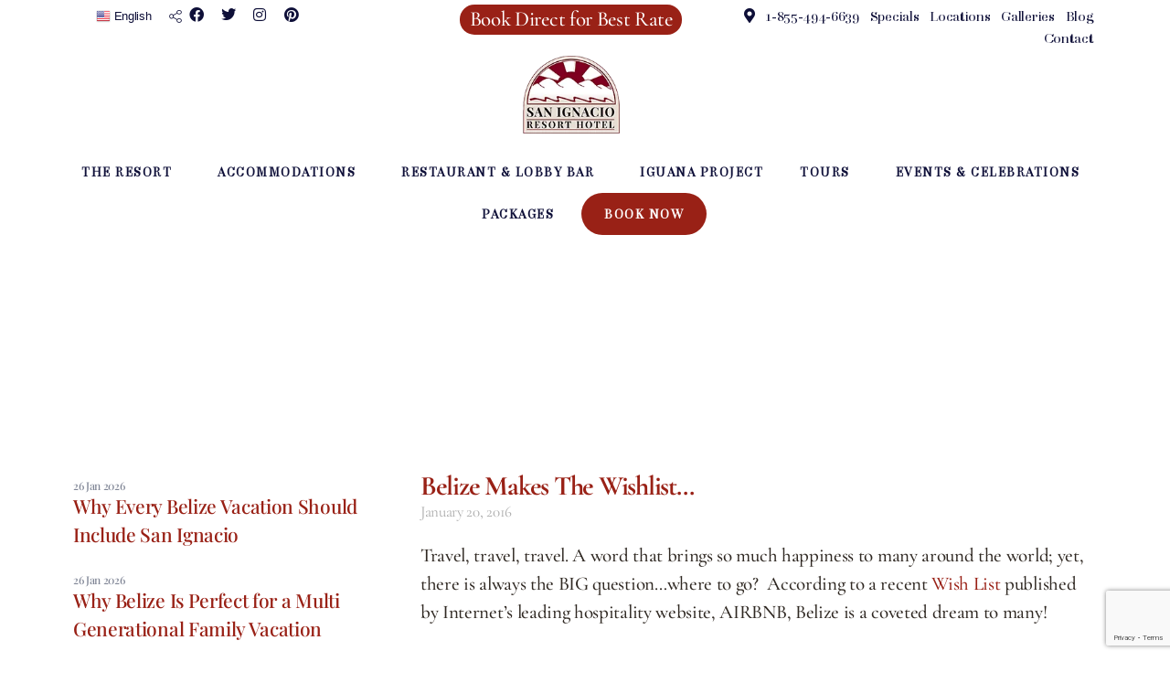

--- FILE ---
content_type: text/html; charset=UTF-8
request_url: https://www.sanignaciobelize.com/belize-makes-the-wishlist/
body_size: 146256
content:
<!DOCTYPE html>
<html lang="en-US">
<head>
	<meta charset="UTF-8">
	<meta name="viewport" content="width=device-width, initial-scale=1.0, viewport-fit=cover" />		<meta name='robots' content='index, follow, max-image-preview:large, max-snippet:-1, max-video-preview:-1' />
	<style>img:is([sizes="auto" i], [sizes^="auto," i]) { contain-intrinsic-size: 3000px 1500px }</style>
	
	<!-- This site is optimized with the Yoast SEO plugin v24.4 - https://yoast.com/wordpress/plugins/seo/ -->
	<title>Belize Makes The Wishlist</title>
	<meta name="description" content="AIRBNB unveils top wish listed destinations and we are proud to mention that Belize was mention as a traveler&#039;s dream." />
	<link rel="canonical" href="https://www.sanignaciobelize.com/belize-makes-the-wishlist/" />
	<meta property="og:locale" content="en_US" />
	<meta property="og:type" content="article" />
	<meta property="og:title" content="Belize Makes The Wishlist" />
	<meta property="og:description" content="AIRBNB unveils top wish listed destinations and we are proud to mention that Belize was mention as a traveler&#039;s dream." />
	<meta property="og:url" content="https://www.sanignaciobelize.com/belize-makes-the-wishlist/" />
	<meta property="og:site_name" content="Sanignacio Belize" />
	<meta property="article:published_time" content="2016-01-20T08:54:00+00:00" />
	<meta property="og:image" content="https://www.sanignaciobelize.com/wp-content/uploads/2022/03/Thumbnail-4.png" />
	<meta property="og:image:width" content="820" />
	<meta property="og:image:height" content="400" />
	<meta property="og:image:type" content="image/png" />
	<meta name="author" content="admin" />
	<meta name="twitter:card" content="summary_large_image" />
	<meta name="twitter:title" content="Belize Makes The Wishlist" />
	<meta name="twitter:description" content="AIRBNB unveils top wish listed destinations and we are proud to mention that Belize was mention as a traveler&#039;s dream." />
	<meta name="twitter:label1" content="Written by" />
	<meta name="twitter:data1" content="admin" />
	<meta name="twitter:label2" content="Est. reading time" />
	<meta name="twitter:data2" content="1 minute" />
	<script type="application/ld+json" class="yoast-schema-graph">{"@context":"https://schema.org","@graph":[{"@type":"Article","@id":"https://www.sanignaciobelize.com/belize-makes-the-wishlist/#article","isPartOf":{"@id":"https://www.sanignaciobelize.com/belize-makes-the-wishlist/"},"author":{"name":"admin","@id":"https://www.sanignaciobelize.com/#/schema/person/c3558301ec46b9aaeac86f7faf769e01"},"headline":"Belize Makes The Wishlist&#8230;","datePublished":"2016-01-20T08:54:00+00:00","mainEntityOfPage":{"@id":"https://www.sanignaciobelize.com/belize-makes-the-wishlist/"},"wordCount":128,"commentCount":0,"publisher":{"@id":"https://www.sanignaciobelize.com/#organization"},"image":{"@id":"https://www.sanignaciobelize.com/belize-makes-the-wishlist/#primaryimage"},"thumbnailUrl":"https://www.sanignaciobelize.com/wp-content/uploads/2022/03/Thumbnail-4.png","articleSection":["About Belize","Belize Articles"],"inLanguage":"en-US","potentialAction":[{"@type":"CommentAction","name":"Comment","target":["https://www.sanignaciobelize.com/belize-makes-the-wishlist/#respond"]}]},{"@type":"WebPage","@id":"https://www.sanignaciobelize.com/belize-makes-the-wishlist/","url":"https://www.sanignaciobelize.com/belize-makes-the-wishlist/","name":"Belize Makes The Wishlist","isPartOf":{"@id":"https://www.sanignaciobelize.com/#website"},"primaryImageOfPage":{"@id":"https://www.sanignaciobelize.com/belize-makes-the-wishlist/#primaryimage"},"image":{"@id":"https://www.sanignaciobelize.com/belize-makes-the-wishlist/#primaryimage"},"thumbnailUrl":"https://www.sanignaciobelize.com/wp-content/uploads/2022/03/Thumbnail-4.png","datePublished":"2016-01-20T08:54:00+00:00","description":"AIRBNB unveils top wish listed destinations and we are proud to mention that Belize was mention as a traveler's dream.","breadcrumb":{"@id":"https://www.sanignaciobelize.com/belize-makes-the-wishlist/#breadcrumb"},"inLanguage":"en-US","potentialAction":[{"@type":"ReadAction","target":["https://www.sanignaciobelize.com/belize-makes-the-wishlist/"]}]},{"@type":"ImageObject","inLanguage":"en-US","@id":"https://www.sanignaciobelize.com/belize-makes-the-wishlist/#primaryimage","url":"https://www.sanignaciobelize.com/wp-content/uploads/2022/03/Thumbnail-4.png","contentUrl":"https://www.sanignaciobelize.com/wp-content/uploads/2022/03/Thumbnail-4.png","width":820,"height":400},{"@type":"BreadcrumbList","@id":"https://www.sanignaciobelize.com/belize-makes-the-wishlist/#breadcrumb","itemListElement":[{"@type":"ListItem","position":1,"name":"Home","item":"https://www.sanignaciobelize.com/"},{"@type":"ListItem","position":2,"name":"Blog","item":"https://www.sanignaciobelize.com/san-ignacio-resort-hotel-blog/"},{"@type":"ListItem","position":3,"name":"Belize Makes The Wishlist&#8230;"}]},{"@type":"WebSite","@id":"https://www.sanignaciobelize.com/#website","url":"https://www.sanignaciobelize.com/","name":"Sanignacio Belize","description":"The Only Jungle In Town","publisher":{"@id":"https://www.sanignaciobelize.com/#organization"},"potentialAction":[{"@type":"SearchAction","target":{"@type":"EntryPoint","urlTemplate":"https://www.sanignaciobelize.com/?s={search_term_string}"},"query-input":{"@type":"PropertyValueSpecification","valueRequired":true,"valueName":"search_term_string"}}],"inLanguage":"en-US"},{"@type":"Organization","@id":"https://www.sanignaciobelize.com/#organization","name":"Sanignacio Belize","url":"https://www.sanignaciobelize.com/","logo":{"@type":"ImageObject","inLanguage":"en-US","@id":"https://www.sanignaciobelize.com/#/schema/logo/image/","url":"https://www.sanignaciobelize.com/wp-content/uploads/2021/08/cropped-171X141-LOGO.png","contentUrl":"https://www.sanignaciobelize.com/wp-content/uploads/2021/08/cropped-171X141-LOGO.png","width":175,"height":131,"caption":"Sanignacio Belize"},"image":{"@id":"https://www.sanignaciobelize.com/#/schema/logo/image/"}},{"@type":"Person","@id":"https://www.sanignaciobelize.com/#/schema/person/c3558301ec46b9aaeac86f7faf769e01","name":"admin","image":{"@type":"ImageObject","inLanguage":"en-US","@id":"https://www.sanignaciobelize.com/#/schema/person/image/","url":"https://secure.gravatar.com/avatar/86b4d831747898b70bff6ebe8d73b343bb2bc75f377eb1911d6c3c479a3da96d?s=96&d=mm&r=g","contentUrl":"https://secure.gravatar.com/avatar/86b4d831747898b70bff6ebe8d73b343bb2bc75f377eb1911d6c3c479a3da96d?s=96&d=mm&r=g","caption":"admin"},"sameAs":["https://www.sanignaciobelize.com/sanignacio"],"url":"https://www.sanignaciobelize.com/author/admin/"}]}</script>
	<!-- / Yoast SEO plugin. -->


<link rel='dns-prefetch' href='//cdn.jsdelivr.net' />
<link rel="alternate" type="application/rss+xml" title="Sanignacio Belize &raquo; Feed" href="https://www.sanignaciobelize.com/feed/" />
<link rel="alternate" type="application/rss+xml" title="Sanignacio Belize &raquo; Comments Feed" href="https://www.sanignaciobelize.com/comments/feed/" />
<link rel="alternate" type="application/rss+xml" title="Sanignacio Belize &raquo; Belize Makes The Wishlist&#8230; Comments Feed" href="https://www.sanignaciobelize.com/belize-makes-the-wishlist/feed/" />
<script>
window._wpemojiSettings = {"baseUrl":"https:\/\/s.w.org\/images\/core\/emoji\/16.0.1\/72x72\/","ext":".png","svgUrl":"https:\/\/s.w.org\/images\/core\/emoji\/16.0.1\/svg\/","svgExt":".svg","source":{"concatemoji":"https:\/\/www.sanignaciobelize.com\/wp-includes\/js\/wp-emoji-release.min.js?ver=6.8.3"}};
/*! This file is auto-generated */
!function(s,n){var o,i,e;function c(e){try{var t={supportTests:e,timestamp:(new Date).valueOf()};sessionStorage.setItem(o,JSON.stringify(t))}catch(e){}}function p(e,t,n){e.clearRect(0,0,e.canvas.width,e.canvas.height),e.fillText(t,0,0);var t=new Uint32Array(e.getImageData(0,0,e.canvas.width,e.canvas.height).data),a=(e.clearRect(0,0,e.canvas.width,e.canvas.height),e.fillText(n,0,0),new Uint32Array(e.getImageData(0,0,e.canvas.width,e.canvas.height).data));return t.every(function(e,t){return e===a[t]})}function u(e,t){e.clearRect(0,0,e.canvas.width,e.canvas.height),e.fillText(t,0,0);for(var n=e.getImageData(16,16,1,1),a=0;a<n.data.length;a++)if(0!==n.data[a])return!1;return!0}function f(e,t,n,a){switch(t){case"flag":return n(e,"\ud83c\udff3\ufe0f\u200d\u26a7\ufe0f","\ud83c\udff3\ufe0f\u200b\u26a7\ufe0f")?!1:!n(e,"\ud83c\udde8\ud83c\uddf6","\ud83c\udde8\u200b\ud83c\uddf6")&&!n(e,"\ud83c\udff4\udb40\udc67\udb40\udc62\udb40\udc65\udb40\udc6e\udb40\udc67\udb40\udc7f","\ud83c\udff4\u200b\udb40\udc67\u200b\udb40\udc62\u200b\udb40\udc65\u200b\udb40\udc6e\u200b\udb40\udc67\u200b\udb40\udc7f");case"emoji":return!a(e,"\ud83e\udedf")}return!1}function g(e,t,n,a){var r="undefined"!=typeof WorkerGlobalScope&&self instanceof WorkerGlobalScope?new OffscreenCanvas(300,150):s.createElement("canvas"),o=r.getContext("2d",{willReadFrequently:!0}),i=(o.textBaseline="top",o.font="600 32px Arial",{});return e.forEach(function(e){i[e]=t(o,e,n,a)}),i}function t(e){var t=s.createElement("script");t.src=e,t.defer=!0,s.head.appendChild(t)}"undefined"!=typeof Promise&&(o="wpEmojiSettingsSupports",i=["flag","emoji"],n.supports={everything:!0,everythingExceptFlag:!0},e=new Promise(function(e){s.addEventListener("DOMContentLoaded",e,{once:!0})}),new Promise(function(t){var n=function(){try{var e=JSON.parse(sessionStorage.getItem(o));if("object"==typeof e&&"number"==typeof e.timestamp&&(new Date).valueOf()<e.timestamp+604800&&"object"==typeof e.supportTests)return e.supportTests}catch(e){}return null}();if(!n){if("undefined"!=typeof Worker&&"undefined"!=typeof OffscreenCanvas&&"undefined"!=typeof URL&&URL.createObjectURL&&"undefined"!=typeof Blob)try{var e="postMessage("+g.toString()+"("+[JSON.stringify(i),f.toString(),p.toString(),u.toString()].join(",")+"));",a=new Blob([e],{type:"text/javascript"}),r=new Worker(URL.createObjectURL(a),{name:"wpTestEmojiSupports"});return void(r.onmessage=function(e){c(n=e.data),r.terminate(),t(n)})}catch(e){}c(n=g(i,f,p,u))}t(n)}).then(function(e){for(var t in e)n.supports[t]=e[t],n.supports.everything=n.supports.everything&&n.supports[t],"flag"!==t&&(n.supports.everythingExceptFlag=n.supports.everythingExceptFlag&&n.supports[t]);n.supports.everythingExceptFlag=n.supports.everythingExceptFlag&&!n.supports.flag,n.DOMReady=!1,n.readyCallback=function(){n.DOMReady=!0}}).then(function(){return e}).then(function(){var e;n.supports.everything||(n.readyCallback(),(e=n.source||{}).concatemoji?t(e.concatemoji):e.wpemoji&&e.twemoji&&(t(e.twemoji),t(e.wpemoji)))}))}((window,document),window._wpemojiSettings);
</script>
<link rel='stylesheet' id='sbi_styles-css' href='https://www.sanignaciobelize.com/wp-content/plugins/instagram-feed/css/sbi-styles.min.css?ver=6.6.1' media='all' />
<style id='wp-emoji-styles-inline-css'>

	img.wp-smiley, img.emoji {
		display: inline !important;
		border: none !important;
		box-shadow: none !important;
		height: 1em !important;
		width: 1em !important;
		margin: 0 0.07em !important;
		vertical-align: -0.1em !important;
		background: none !important;
		padding: 0 !important;
	}
</style>
<link rel='stylesheet' id='wp-block-library-css' href='https://www.sanignaciobelize.com/wp-includes/css/dist/block-library/style.min.css?ver=6.8.3' media='all' />
<style id='classic-theme-styles-inline-css'>
/*! This file is auto-generated */
.wp-block-button__link{color:#fff;background-color:#32373c;border-radius:9999px;box-shadow:none;text-decoration:none;padding:calc(.667em + 2px) calc(1.333em + 2px);font-size:1.125em}.wp-block-file__button{background:#32373c;color:#fff;text-decoration:none}
</style>
<link rel='stylesheet' id='hashabr-block-style-css' href='https://www.sanignaciobelize.com/wp-content/plugins/hashbar-wp-notification-bar/assets/css/block-style-index.css?ver=1.5.8' media='all' />
<link rel='stylesheet' id='hashbar-frontend-css' href='https://www.sanignaciobelize.com/wp-content/plugins/hashbar-wp-notification-bar/assets/css/frontend.css?ver=1.5.8' media='all' />
<style id='global-styles-inline-css'>
:root{--wp--preset--aspect-ratio--square: 1;--wp--preset--aspect-ratio--4-3: 4/3;--wp--preset--aspect-ratio--3-4: 3/4;--wp--preset--aspect-ratio--3-2: 3/2;--wp--preset--aspect-ratio--2-3: 2/3;--wp--preset--aspect-ratio--16-9: 16/9;--wp--preset--aspect-ratio--9-16: 9/16;--wp--preset--color--black: #000000;--wp--preset--color--cyan-bluish-gray: #abb8c3;--wp--preset--color--white: #ffffff;--wp--preset--color--pale-pink: #f78da7;--wp--preset--color--vivid-red: #cf2e2e;--wp--preset--color--luminous-vivid-orange: #ff6900;--wp--preset--color--luminous-vivid-amber: #fcb900;--wp--preset--color--light-green-cyan: #7bdcb5;--wp--preset--color--vivid-green-cyan: #00d084;--wp--preset--color--pale-cyan-blue: #8ed1fc;--wp--preset--color--vivid-cyan-blue: #0693e3;--wp--preset--color--vivid-purple: #9b51e0;--wp--preset--color--accent: #cd2653;--wp--preset--color--primary: #000000;--wp--preset--color--secondary: #6d6d6d;--wp--preset--color--subtle-background: #dcd7ca;--wp--preset--color--background: #f5efe0;--wp--preset--gradient--vivid-cyan-blue-to-vivid-purple: linear-gradient(135deg,rgba(6,147,227,1) 0%,rgb(155,81,224) 100%);--wp--preset--gradient--light-green-cyan-to-vivid-green-cyan: linear-gradient(135deg,rgb(122,220,180) 0%,rgb(0,208,130) 100%);--wp--preset--gradient--luminous-vivid-amber-to-luminous-vivid-orange: linear-gradient(135deg,rgba(252,185,0,1) 0%,rgba(255,105,0,1) 100%);--wp--preset--gradient--luminous-vivid-orange-to-vivid-red: linear-gradient(135deg,rgba(255,105,0,1) 0%,rgb(207,46,46) 100%);--wp--preset--gradient--very-light-gray-to-cyan-bluish-gray: linear-gradient(135deg,rgb(238,238,238) 0%,rgb(169,184,195) 100%);--wp--preset--gradient--cool-to-warm-spectrum: linear-gradient(135deg,rgb(74,234,220) 0%,rgb(151,120,209) 20%,rgb(207,42,186) 40%,rgb(238,44,130) 60%,rgb(251,105,98) 80%,rgb(254,248,76) 100%);--wp--preset--gradient--blush-light-purple: linear-gradient(135deg,rgb(255,206,236) 0%,rgb(152,150,240) 100%);--wp--preset--gradient--blush-bordeaux: linear-gradient(135deg,rgb(254,205,165) 0%,rgb(254,45,45) 50%,rgb(107,0,62) 100%);--wp--preset--gradient--luminous-dusk: linear-gradient(135deg,rgb(255,203,112) 0%,rgb(199,81,192) 50%,rgb(65,88,208) 100%);--wp--preset--gradient--pale-ocean: linear-gradient(135deg,rgb(255,245,203) 0%,rgb(182,227,212) 50%,rgb(51,167,181) 100%);--wp--preset--gradient--electric-grass: linear-gradient(135deg,rgb(202,248,128) 0%,rgb(113,206,126) 100%);--wp--preset--gradient--midnight: linear-gradient(135deg,rgb(2,3,129) 0%,rgb(40,116,252) 100%);--wp--preset--font-size--small: 18px;--wp--preset--font-size--medium: 20px;--wp--preset--font-size--large: 26.25px;--wp--preset--font-size--x-large: 42px;--wp--preset--font-size--normal: 21px;--wp--preset--font-size--larger: 32px;--wp--preset--spacing--20: 0.44rem;--wp--preset--spacing--30: 0.67rem;--wp--preset--spacing--40: 1rem;--wp--preset--spacing--50: 1.5rem;--wp--preset--spacing--60: 2.25rem;--wp--preset--spacing--70: 3.38rem;--wp--preset--spacing--80: 5.06rem;--wp--preset--shadow--natural: 6px 6px 9px rgba(0, 0, 0, 0.2);--wp--preset--shadow--deep: 12px 12px 50px rgba(0, 0, 0, 0.4);--wp--preset--shadow--sharp: 6px 6px 0px rgba(0, 0, 0, 0.2);--wp--preset--shadow--outlined: 6px 6px 0px -3px rgba(255, 255, 255, 1), 6px 6px rgba(0, 0, 0, 1);--wp--preset--shadow--crisp: 6px 6px 0px rgba(0, 0, 0, 1);}:where(.is-layout-flex){gap: 0.5em;}:where(.is-layout-grid){gap: 0.5em;}body .is-layout-flex{display: flex;}.is-layout-flex{flex-wrap: wrap;align-items: center;}.is-layout-flex > :is(*, div){margin: 0;}body .is-layout-grid{display: grid;}.is-layout-grid > :is(*, div){margin: 0;}:where(.wp-block-columns.is-layout-flex){gap: 2em;}:where(.wp-block-columns.is-layout-grid){gap: 2em;}:where(.wp-block-post-template.is-layout-flex){gap: 1.25em;}:where(.wp-block-post-template.is-layout-grid){gap: 1.25em;}.has-black-color{color: var(--wp--preset--color--black) !important;}.has-cyan-bluish-gray-color{color: var(--wp--preset--color--cyan-bluish-gray) !important;}.has-white-color{color: var(--wp--preset--color--white) !important;}.has-pale-pink-color{color: var(--wp--preset--color--pale-pink) !important;}.has-vivid-red-color{color: var(--wp--preset--color--vivid-red) !important;}.has-luminous-vivid-orange-color{color: var(--wp--preset--color--luminous-vivid-orange) !important;}.has-luminous-vivid-amber-color{color: var(--wp--preset--color--luminous-vivid-amber) !important;}.has-light-green-cyan-color{color: var(--wp--preset--color--light-green-cyan) !important;}.has-vivid-green-cyan-color{color: var(--wp--preset--color--vivid-green-cyan) !important;}.has-pale-cyan-blue-color{color: var(--wp--preset--color--pale-cyan-blue) !important;}.has-vivid-cyan-blue-color{color: var(--wp--preset--color--vivid-cyan-blue) !important;}.has-vivid-purple-color{color: var(--wp--preset--color--vivid-purple) !important;}.has-black-background-color{background-color: var(--wp--preset--color--black) !important;}.has-cyan-bluish-gray-background-color{background-color: var(--wp--preset--color--cyan-bluish-gray) !important;}.has-white-background-color{background-color: var(--wp--preset--color--white) !important;}.has-pale-pink-background-color{background-color: var(--wp--preset--color--pale-pink) !important;}.has-vivid-red-background-color{background-color: var(--wp--preset--color--vivid-red) !important;}.has-luminous-vivid-orange-background-color{background-color: var(--wp--preset--color--luminous-vivid-orange) !important;}.has-luminous-vivid-amber-background-color{background-color: var(--wp--preset--color--luminous-vivid-amber) !important;}.has-light-green-cyan-background-color{background-color: var(--wp--preset--color--light-green-cyan) !important;}.has-vivid-green-cyan-background-color{background-color: var(--wp--preset--color--vivid-green-cyan) !important;}.has-pale-cyan-blue-background-color{background-color: var(--wp--preset--color--pale-cyan-blue) !important;}.has-vivid-cyan-blue-background-color{background-color: var(--wp--preset--color--vivid-cyan-blue) !important;}.has-vivid-purple-background-color{background-color: var(--wp--preset--color--vivid-purple) !important;}.has-black-border-color{border-color: var(--wp--preset--color--black) !important;}.has-cyan-bluish-gray-border-color{border-color: var(--wp--preset--color--cyan-bluish-gray) !important;}.has-white-border-color{border-color: var(--wp--preset--color--white) !important;}.has-pale-pink-border-color{border-color: var(--wp--preset--color--pale-pink) !important;}.has-vivid-red-border-color{border-color: var(--wp--preset--color--vivid-red) !important;}.has-luminous-vivid-orange-border-color{border-color: var(--wp--preset--color--luminous-vivid-orange) !important;}.has-luminous-vivid-amber-border-color{border-color: var(--wp--preset--color--luminous-vivid-amber) !important;}.has-light-green-cyan-border-color{border-color: var(--wp--preset--color--light-green-cyan) !important;}.has-vivid-green-cyan-border-color{border-color: var(--wp--preset--color--vivid-green-cyan) !important;}.has-pale-cyan-blue-border-color{border-color: var(--wp--preset--color--pale-cyan-blue) !important;}.has-vivid-cyan-blue-border-color{border-color: var(--wp--preset--color--vivid-cyan-blue) !important;}.has-vivid-purple-border-color{border-color: var(--wp--preset--color--vivid-purple) !important;}.has-vivid-cyan-blue-to-vivid-purple-gradient-background{background: var(--wp--preset--gradient--vivid-cyan-blue-to-vivid-purple) !important;}.has-light-green-cyan-to-vivid-green-cyan-gradient-background{background: var(--wp--preset--gradient--light-green-cyan-to-vivid-green-cyan) !important;}.has-luminous-vivid-amber-to-luminous-vivid-orange-gradient-background{background: var(--wp--preset--gradient--luminous-vivid-amber-to-luminous-vivid-orange) !important;}.has-luminous-vivid-orange-to-vivid-red-gradient-background{background: var(--wp--preset--gradient--luminous-vivid-orange-to-vivid-red) !important;}.has-very-light-gray-to-cyan-bluish-gray-gradient-background{background: var(--wp--preset--gradient--very-light-gray-to-cyan-bluish-gray) !important;}.has-cool-to-warm-spectrum-gradient-background{background: var(--wp--preset--gradient--cool-to-warm-spectrum) !important;}.has-blush-light-purple-gradient-background{background: var(--wp--preset--gradient--blush-light-purple) !important;}.has-blush-bordeaux-gradient-background{background: var(--wp--preset--gradient--blush-bordeaux) !important;}.has-luminous-dusk-gradient-background{background: var(--wp--preset--gradient--luminous-dusk) !important;}.has-pale-ocean-gradient-background{background: var(--wp--preset--gradient--pale-ocean) !important;}.has-electric-grass-gradient-background{background: var(--wp--preset--gradient--electric-grass) !important;}.has-midnight-gradient-background{background: var(--wp--preset--gradient--midnight) !important;}.has-small-font-size{font-size: var(--wp--preset--font-size--small) !important;}.has-medium-font-size{font-size: var(--wp--preset--font-size--medium) !important;}.has-large-font-size{font-size: var(--wp--preset--font-size--large) !important;}.has-x-large-font-size{font-size: var(--wp--preset--font-size--x-large) !important;}
:where(.wp-block-post-template.is-layout-flex){gap: 1.25em;}:where(.wp-block-post-template.is-layout-grid){gap: 1.25em;}
:where(.wp-block-columns.is-layout-flex){gap: 2em;}:where(.wp-block-columns.is-layout-grid){gap: 2em;}
:root :where(.wp-block-pullquote){font-size: 1.5em;line-height: 1.6;}
</style>
<link rel='stylesheet' id='contact-form-7-css' href='https://www.sanignaciobelize.com/wp-content/plugins/contact-form-7/includes/css/styles.css?ver=6.1.4' media='all' />
<link rel='stylesheet' id='rpt_front_style-css' href='https://www.sanignaciobelize.com/wp-content/plugins/related-posts-thumbnails/assets/css/front.css?ver=4.2.1' media='all' />
<link rel='stylesheet' id='wp-sojern-css' href='https://www.sanignaciobelize.com/wp-content/plugins/wp-sojern/public/css/wp-sojern-public.css?ver=4.5.0' media='all' />
<link rel='stylesheet' id='twentytwenty-style-css' href='https://www.sanignaciobelize.com/wp-content/themes/sanignacio/style.css?ver=1.0' media='all' />
<style id='twentytwenty-style-inline-css'>
.color-accent,.color-accent-hover:hover,.color-accent-hover:focus,:root .has-accent-color,.has-drop-cap:not(:focus):first-letter,.wp-block-button.is-style-outline,a { color: #cd2653; }blockquote,.border-color-accent,.border-color-accent-hover:hover,.border-color-accent-hover:focus { border-color: #cd2653; }button,.button,.faux-button,.wp-block-button__link,.wp-block-file .wp-block-file__button,input[type="button"],input[type="reset"],input[type="submit"],.bg-accent,.bg-accent-hover:hover,.bg-accent-hover:focus,:root .has-accent-background-color,.comment-reply-link { background-color: #cd2653; }.fill-children-accent,.fill-children-accent * { fill: #cd2653; }body,.entry-title a,:root .has-primary-color { color: #000000; }:root .has-primary-background-color { background-color: #000000; }cite,figcaption,.wp-caption-text,.post-meta,.entry-content .wp-block-archives li,.entry-content .wp-block-categories li,.entry-content .wp-block-latest-posts li,.wp-block-latest-comments__comment-date,.wp-block-latest-posts__post-date,.wp-block-embed figcaption,.wp-block-image figcaption,.wp-block-pullquote cite,.comment-metadata,.comment-respond .comment-notes,.comment-respond .logged-in-as,.pagination .dots,.entry-content hr:not(.has-background),hr.styled-separator,:root .has-secondary-color { color: #6d6d6d; }:root .has-secondary-background-color { background-color: #6d6d6d; }pre,fieldset,input,textarea,table,table *,hr { border-color: #dcd7ca; }caption,code,code,kbd,samp,.wp-block-table.is-style-stripes tbody tr:nth-child(odd),:root .has-subtle-background-background-color { background-color: #dcd7ca; }.wp-block-table.is-style-stripes { border-bottom-color: #dcd7ca; }.wp-block-latest-posts.is-grid li { border-top-color: #dcd7ca; }:root .has-subtle-background-color { color: #dcd7ca; }body:not(.overlay-header) .primary-menu > li > a,body:not(.overlay-header) .primary-menu > li > .icon,.modal-menu a,.footer-menu a, .footer-widgets a,#site-footer .wp-block-button.is-style-outline,.wp-block-pullquote:before,.singular:not(.overlay-header) .entry-header a,.archive-header a,.header-footer-group .color-accent,.header-footer-group .color-accent-hover:hover { color: #cd2653; }.social-icons a,#site-footer button:not(.toggle),#site-footer .button,#site-footer .faux-button,#site-footer .wp-block-button__link,#site-footer .wp-block-file__button,#site-footer input[type="button"],#site-footer input[type="reset"],#site-footer input[type="submit"] { background-color: #cd2653; }.header-footer-group,body:not(.overlay-header) #site-header .toggle,.menu-modal .toggle { color: #000000; }body:not(.overlay-header) .primary-menu ul { background-color: #000000; }body:not(.overlay-header) .primary-menu > li > ul:after { border-bottom-color: #000000; }body:not(.overlay-header) .primary-menu ul ul:after { border-left-color: #000000; }.site-description,body:not(.overlay-header) .toggle-inner .toggle-text,.widget .post-date,.widget .rss-date,.widget_archive li,.widget_categories li,.widget cite,.widget_pages li,.widget_meta li,.widget_nav_menu li,.powered-by-wordpress,.to-the-top,.singular .entry-header .post-meta,.singular:not(.overlay-header) .entry-header .post-meta a { color: #6d6d6d; }.header-footer-group pre,.header-footer-group fieldset,.header-footer-group input,.header-footer-group textarea,.header-footer-group table,.header-footer-group table *,.footer-nav-widgets-wrapper,#site-footer,.menu-modal nav *,.footer-widgets-outer-wrapper,.footer-top { border-color: #dcd7ca; }.header-footer-group table caption,body:not(.overlay-header) .header-inner .toggle-wrapper::before { background-color: #dcd7ca; }
</style>
<link rel='stylesheet' id='twentytwenty-print-style-css' href='https://www.sanignaciobelize.com/wp-content/themes/sanignacio/print.css?ver=1.0' media='print' />
<link rel='stylesheet' id='slick-css-css' href='https://cdn.jsdelivr.net/npm/slick-carousel@1.5.8/slick/slick.min.css?ver=1.0' media='all' />
<link rel='stylesheet' id='slick-theme-css-css' href='https://cdn.jsdelivr.net/npm/slick-carousel@1.5.8/slick/slick-theme.min.css?ver=1.0' media='all' />
<link rel='stylesheet' id='slick-theme-css' href='https://www.sanignaciobelize.com/wp-content/themes/sanignacio/assets/css/slick-theme.css?ver=1.0' media='all' />
<link rel='stylesheet' id='elementor-frontend-css' href='https://www.sanignaciobelize.com/wp-content/plugins/elementor/assets/css/frontend.min.css?ver=3.30.0' media='all' />
<link rel='stylesheet' id='widget-heading-css' href='https://www.sanignaciobelize.com/wp-content/plugins/elementor/assets/css/widget-heading.min.css?ver=3.30.0' media='all' />
<link rel='stylesheet' id='widget-image-css' href='https://www.sanignaciobelize.com/wp-content/plugins/elementor/assets/css/widget-image.min.css?ver=3.30.0' media='all' />
<link rel='stylesheet' id='e-sticky-css' href='https://www.sanignaciobelize.com/wp-content/plugins/elementor-pro/assets/css/modules/sticky.min.css?ver=3.30.0' media='all' />
<link rel='stylesheet' id='widget-icon-list-css' href='https://www.sanignaciobelize.com/wp-content/plugins/elementor/assets/css/widget-icon-list.min.css?ver=3.30.0' media='all' />
<link rel='stylesheet' id='widget-social-icons-css' href='https://www.sanignaciobelize.com/wp-content/plugins/elementor/assets/css/widget-social-icons.min.css?ver=3.30.0' media='all' />
<link rel='stylesheet' id='e-apple-webkit-css' href='https://www.sanignaciobelize.com/wp-content/plugins/elementor/assets/css/conditionals/apple-webkit.min.css?ver=3.30.0' media='all' />
<link rel='stylesheet' id='widget-nav-menu-css' href='https://www.sanignaciobelize.com/wp-content/plugins/elementor-pro/assets/css/widget-nav-menu.min.css?ver=3.30.0' media='all' />
<link rel='stylesheet' id='e-animation-fadeIn-css' href='https://www.sanignaciobelize.com/wp-content/plugins/elementor/assets/lib/animations/styles/fadeIn.min.css?ver=3.30.0' media='all' />
<link rel='stylesheet' id='swiper-css' href='https://www.sanignaciobelize.com/wp-content/plugins/elementor/assets/lib/swiper/v8/css/swiper.min.css?ver=8.4.5' media='all' />
<link rel='stylesheet' id='e-swiper-css' href='https://www.sanignaciobelize.com/wp-content/plugins/elementor/assets/css/conditionals/e-swiper.min.css?ver=3.30.0' media='all' />
<link rel='stylesheet' id='widget-post-info-css' href='https://www.sanignaciobelize.com/wp-content/plugins/elementor-pro/assets/css/widget-post-info.min.css?ver=3.30.0' media='all' />
<link rel='stylesheet' id='elementor-icons-shared-0-css' href='https://www.sanignaciobelize.com/wp-content/plugins/elementor/assets/lib/font-awesome/css/fontawesome.min.css?ver=5.15.3' media='all' />
<link rel='stylesheet' id='elementor-icons-fa-regular-css' href='https://www.sanignaciobelize.com/wp-content/plugins/elementor/assets/lib/font-awesome/css/regular.min.css?ver=5.15.3' media='all' />
<link rel='stylesheet' id='elementor-icons-fa-solid-css' href='https://www.sanignaciobelize.com/wp-content/plugins/elementor/assets/lib/font-awesome/css/solid.min.css?ver=5.15.3' media='all' />
<link rel='stylesheet' id='elementor-icons-css' href='https://www.sanignaciobelize.com/wp-content/plugins/elementor/assets/lib/eicons/css/elementor-icons.min.css?ver=5.43.0' media='all' />
<link rel='stylesheet' id='elementor-post-29-css' href='https://www.sanignaciobelize.com/wp-content/uploads/elementor/css/post-29.css?ver=1759865843' media='all' />
<link rel='stylesheet' id='sbistyles-css' href='https://www.sanignaciobelize.com/wp-content/plugins/instagram-feed/css/sbi-styles.min.css?ver=6.6.1' media='all' />
<link rel='stylesheet' id='elementor-post-30-css' href='https://www.sanignaciobelize.com/wp-content/uploads/elementor/css/post-30.css?ver=1760000338' media='all' />
<link rel='stylesheet' id='elementor-post-141-css' href='https://www.sanignaciobelize.com/wp-content/uploads/elementor/css/post-141.css?ver=1759865844' media='all' />
<link rel='stylesheet' id='elementor-post-356-css' href='https://www.sanignaciobelize.com/wp-content/uploads/elementor/css/post-356.css?ver=1759865910' media='all' />
<link rel='stylesheet' id='elementskit-parallax-style-css' href='https://www.sanignaciobelize.com/wp-content/plugins/elementskit/modules/parallax/assets/css/style.css?ver=2.8.0' media='all' />
<link rel='stylesheet' id='heateor_sss_frontend_css-css' href='https://www.sanignaciobelize.com/wp-content/plugins/sassy-social-share/public/css/sassy-social-share-public.css?ver=3.3.70' media='all' />
<style id='heateor_sss_frontend_css-inline-css'>
.heateor_sss_button_instagram span.heateor_sss_svg,a.heateor_sss_instagram span.heateor_sss_svg{background:radial-gradient(circle at 30% 107%,#fdf497 0,#fdf497 5%,#fd5949 45%,#d6249f 60%,#285aeb 90%)}.heateor_sss_horizontal_sharing .heateor_sss_svg,.heateor_sss_standard_follow_icons_container .heateor_sss_svg{color:#fff;border-width:0px;border-style:solid;border-color:transparent}.heateor_sss_horizontal_sharing .heateorSssTCBackground{color:#666}.heateor_sss_horizontal_sharing span.heateor_sss_svg:hover,.heateor_sss_standard_follow_icons_container span.heateor_sss_svg:hover{border-color:transparent;}.heateor_sss_vertical_sharing span.heateor_sss_svg,.heateor_sss_floating_follow_icons_container span.heateor_sss_svg{color:#fff;border-width:0px;border-style:solid;border-color:transparent;}.heateor_sss_vertical_sharing .heateorSssTCBackground{color:#666;}.heateor_sss_vertical_sharing span.heateor_sss_svg:hover,.heateor_sss_floating_follow_icons_container span.heateor_sss_svg:hover{border-color:transparent;}@media screen and (max-width:783px) {.heateor_sss_vertical_sharing{display:none!important}}
</style>
<link rel='stylesheet' id='ekit-widget-styles-css' href='https://www.sanignaciobelize.com/wp-content/plugins/elementskit-lite/widgets/init/assets/css/widget-styles.css?ver=3.5.4' media='all' />
<link rel='stylesheet' id='ekit-widget-styles-pro-css' href='https://www.sanignaciobelize.com/wp-content/plugins/elementskit/widgets/init/assets/css/widget-styles-pro.css?ver=2.8.0' media='all' />
<link rel='stylesheet' id='ekit-responsive-css' href='https://www.sanignaciobelize.com/wp-content/plugins/elementskit-lite/widgets/init/assets/css/responsive.css?ver=3.5.4' media='all' />
<link rel='stylesheet' id='ecs-styles-css' href='https://www.sanignaciobelize.com/wp-content/plugins/ele-custom-skin/assets/css/ecs-style.css?ver=3.1.9' media='all' />
<link rel='stylesheet' id='elementor-post-1370-css' href='https://www.sanignaciobelize.com/wp-content/uploads/elementor/css/post-1370.css?ver=1660114273' media='all' />
<link rel='stylesheet' id='elementor-gf-local-cormorantgaramond-css' href='https://www.sanignaciobelize.com/wp-content/uploads/elementor/google-fonts/css/cormorantgaramond.css?ver=1759865851' media='all' />
<link rel='stylesheet' id='elementor-gf-local-playfairdisplaysc-css' href='https://www.sanignaciobelize.com/wp-content/uploads/elementor/google-fonts/css/playfairdisplaysc.css?ver=1759865853' media='all' />
<link rel='stylesheet' id='elementor-gf-local-playfairdisplay-css' href='https://www.sanignaciobelize.com/wp-content/uploads/elementor/google-fonts/css/playfairdisplay.css?ver=1759865856' media='all' />
<link rel='stylesheet' id='elementor-gf-local-poppins-css' href='https://www.sanignaciobelize.com/wp-content/uploads/elementor/google-fonts/css/poppins.css?ver=1759865862' media='all' />
<link rel='stylesheet' id='elementor-gf-local-averialibre-css' href='https://www.sanignaciobelize.com/wp-content/uploads/elementor/google-fonts/css/averialibre.css?ver=1759865863' media='all' />
<link rel='stylesheet' id='elementor-gf-local-averiasanslibre-css' href='https://www.sanignaciobelize.com/wp-content/uploads/elementor/google-fonts/css/averiasanslibre.css?ver=1759865863' media='all' />
<link rel='stylesheet' id='elementor-icons-ekiticons-css' href='https://www.sanignaciobelize.com/wp-content/plugins/elementskit-lite/modules/elementskit-icon-pack/assets/css/ekiticons.css?ver=3.5.4' media='all' />
<link rel='stylesheet' id='elementor-icons-fa-brands-css' href='https://www.sanignaciobelize.com/wp-content/plugins/elementor/assets/lib/font-awesome/css/brands.min.css?ver=5.15.3' media='all' />
<!--n2css--><script src="https://www.sanignaciobelize.com/wp-includes/js/jquery/jquery.min.js?ver=3.7.1" id="jquery-core-js"></script>
<script src="https://www.sanignaciobelize.com/wp-includes/js/jquery/jquery-migrate.min.js?ver=3.4.1" id="jquery-migrate-js"></script>
<script id="hashbar-frontend-js-extra">
var hashbar_localize = {"dont_show_bar_after_close":"","notification_display_time":"400","bar_keep_closed":"","cookies_expire_time":"","cookies_expire_type":""};
</script>
<script src="https://www.sanignaciobelize.com/wp-content/plugins/hashbar-wp-notification-bar/assets/js/frontend.js?ver=1.5.8" id="hashbar-frontend-js"></script>
<script src="https://www.sanignaciobelize.com/wp-content/plugins/hashbar-wp-notification-bar/assets/js/js.cookie.min.js?ver=1.5.8" id="js-cookie-js"></script>
<script id="wp-sojern-js-extra">
var scriptParams = {"hp_id":"","pr_id":"","tr_id":"","hpid":"","con_id":"","p_type":"container","hp_path":"","pr_path":"","hp_list":",Belize Luxury Resort | San Ignacio Resort Hotel","pr_list":",Luxury Accomodations","paths":"choose","vertical":"","hbook_pixels":"","search_id":"","conversion_id":"","pages":[{"ID":1077,"post_author":"1","post_date":"2021-06-24 19:42:45","post_date_gmt":"2021-06-24 19:42:45","post_content":"<img src=\"https:\/\/www.sanignaciobelize.com\/sanignacio\/wp-content\/uploads\/2021\/06\/1596balconyroom-300x300.jpeg\" alt=\"\">\n<a data-elementor-open-lightbox=\"no\" href=\"\/360\/balcony-room.html\" data-type=\"iframe\" data-caption=\"\">\n<\/a>\n<h3><\/h3>\n<img src=\"https:\/\/www.sanignaciobelize.com\/sanignacio\/wp-content\/uploads\/2021\/06\/1605regalroom-300x300.jpeg\" alt=\"\">\n<a data-elementor-open-lightbox=\"no\" href=\"\/360\/regal-room.html\" data-type=\"iframe\" data-caption=\"\">\n<\/a>\n<h3><\/h3>\n<img src=\"https:\/\/www.sanignaciobelize.com\/sanignacio\/wp-content\/uploads\/2021\/06\/1598familysuite-300x300.jpeg\" alt=\"\">\n<a data-elementor-open-lightbox=\"no\" href=\"\/360\/spa-suite.html\" data-type=\"iframe\" data-caption=\"\">\n<\/a>\n<h3><\/h3>\n<img src=\"https:\/\/www.sanignaciobelize.com\/sanignacio\/wp-content\/uploads\/2021\/06\/1599gardenroom-300x300.jpeg\" alt=\"\">\n<a data-elementor-open-lightbox=\"no\" href=\"\/360\/garden-room.html\" data-type=\"iframe\" data-caption=\"\">\n<\/a>\n<h3><\/h3>\n<img src=\"https:\/\/www.sanignaciobelize.com\/sanignacio\/wp-content\/uploads\/2021\/06\/1600honeymoonsuitevirtual-300x300.jpeg\" alt=\"\">\n<a data-elementor-open-lightbox=\"no\" href=\"\/360\/honeymoon-suite.html\" data-type=\"iframe\" data-caption=\"\">\n<\/a>\n<h3><\/h3>\n<img src=\"https:\/\/www.sanignaciobelize.com\/sanignacio\/wp-content\/uploads\/2021\/06\/1601honeymoonsuitebalconyvirtual-300x300.jpeg\" alt=\"\">\n<a data-elementor-open-lightbox=\"no\" href=\"\/360\/honeymoon-suite-balcony.html\" data-type=\"iframe\" data-caption=\"\">\n<\/a>\n<h3><\/h3>\n<img src=\"https:\/\/www.sanignaciobelize.com\/sanignacio\/wp-content\/uploads\/2021\/06\/1602pooldeck-300x300.jpeg\" alt=\"\">\n<a data-elementor-open-lightbox=\"no\" href=\"\/360\/pool-and-deck.html\" data-type=\"iframe\" data-caption=\"\">\n<\/a>\n<h3><\/h3>\n<img src=\"https:\/\/www.sanignaciobelize.com\/sanignacio\/wp-content\/uploads\/2021\/06\/1603poolevening-300x300.jpeg\" alt=\"\">\n<a data-elementor-open-lightbox=\"no\" href=\"\/360\/poolside-event.html\" data-type=\"iframe\" data-caption=\"\">\n<\/a>\n<h3><\/h3>\n<img src=\"https:\/\/www.sanignaciobelize.com\/sanignacio\/wp-content\/uploads\/2021\/06\/1604receptionarea-300x300.jpeg\" alt=\"\">\n<a data-elementor-open-lightbox=\"no\" href=\"\/360\/reception.html\" data-type=\"iframe\" data-caption=\"\">\n<\/a>\n<h3><\/h3>\n<img src=\"https:\/\/www.sanignaciobelize.com\/sanignacio\/wp-content\/uploads\/2021\/06\/1597bedranhallevent-300x300.jpeg\" alt=\"\">\n<a data-elementor-open-lightbox=\"no\" href=\"\/360\/bedran-hall.html\" data-type=\"iframe\" data-caption=\"\">\n<\/a>\n<h3><\/h3>","post_title":"360\u00b0Virtual Tours","post_excerpt":"","post_status":"publish","comment_status":"closed","ping_status":"closed","post_password":"","post_name":"virtual-tours","to_ping":"","pinged":"","post_modified":"2021-07-22 08:49:41","post_modified_gmt":"2021-07-22 08:49:41","post_content_filtered":"","post_parent":0,"guid":"http:\/\/localhost\/sanignacio\/?page_id=1077","menu_order":0,"post_type":"page","post_mime_type":"","comment_count":"0","filter":"raw"},{"ID":3854,"post_author":"1","post_date":"2025-09-22 01:08:51","post_date_gmt":"2025-09-22 01:08:51","post_content":"Belize tours provide a fun and exciting way to get to know San Ignacio and experience the natural beauty, thrill, and history of the country. From cave tubing to bird watching, there is always something to do and a variety of activities that\u2019ll cater to various types of travel. Located on-site, our personalized tour company, Cayo Gial Tours, is available to arrange all activities, transportation, and meals on-site for a carefree adventure.\r\n<ul>\r\n \t<li><a href=\"\/Portals\/0\/PDF\/Cayo-Gial-Tours-2021.pdf\">\r\nDOWNLOAD THE CAYO GIAL TOURS DIRECTORY\r\n<\/a><\/li>\r\n<\/ul>\r\n<figure><a tabindex=\"-1\" href=\"\/belize-resort-onsite-tours\"><img src=\"https:\/\/www.sanignaciobelize.com\/wp-content\/uploads\/2021\/06\/on-site-tours.jpeg\" alt=\"\" width=\"540\" height=\"380\" \/><\/a><\/figure>\r\n<h3><a href=\"\/belize-resort-onsite-tours\">On-Site Tours<\/a><\/h3>\r\n<figure><a tabindex=\"-1\" href=\"\/belize-cave-tubing-tours\"><img src=\"https:\/\/www.sanignaciobelize.com\/wp-content\/uploads\/2021\/06\/caving-tubing.jpeg\" alt=\"\" width=\"540\" height=\"380\" \/><\/a><\/figure>\r\n<h3><a href=\"\/belize-cave-tubing-tours\">Caving &amp; Tubing Tours<\/a><\/h3>\r\n<figure><a tabindex=\"-1\" href=\"\/belize-birding-tour\"><img src=\"https:\/\/www.sanignaciobelize.com\/wp-content\/uploads\/2021\/06\/Birding.jpeg\" alt=\"\" width=\"540\" height=\"380\" \/><\/a><\/figure>\r\n<h3><a href=\"\/belize-birding-tour\">Birding Tours<\/a><\/h3>\r\n<figure><a tabindex=\"-1\" href=\"\/belize-zipline\"><img src=\"https:\/\/www.sanignaciobelize.com\/wp-content\/uploads\/2021\/06\/Ziplining.jpeg\" alt=\"\" width=\"540\" height=\"380\" \/><\/a><\/figure>\r\n<h3><a href=\"\/belize-zipline\">Zipling Tours<\/a><\/h3>\r\n<figure><a tabindex=\"-1\" href=\"\/belize-combination-tours\"><img src=\"https:\/\/www.sanignaciobelize.com\/wp-content\/uploads\/2021\/06\/Combo-tours.jpeg\" alt=\"\" width=\"540\" height=\"380\" \/><\/a><\/figure>\r\n<h3><a href=\"\/belize-combination-tours\">Combo Tours<\/a><\/h3>\r\n<figure><a tabindex=\"-1\" href=\"\/belize-mayan-ruins-tours\"><img src=\"https:\/\/www.sanignaciobelize.com\/wp-content\/uploads\/2021\/06\/Maya-Ruins.jpeg\" alt=\"\" width=\"540\" height=\"380\" \/><\/a><\/figure>\r\n<h3><a href=\"\/belize-mayan-ruins-tours\">Maya Temples<\/a><\/h3>\r\n<figure><a tabindex=\"-1\" href=\"\/belize-kayaking-trips\"><img src=\"https:\/\/www.sanignaciobelize.com\/wp-content\/uploads\/2021\/06\/canoeing.jpeg\" alt=\"canoeing\" width=\"540\" height=\"380\" \/><\/a><\/figure>\r\n<h3><a href=\"\/belize-kayaking-trips\">Water Adventure Tours<\/a><\/h3>\r\n<figure><a tabindex=\"-1\" href=\"\/belize-jungle-tours\"><img src=\"https:\/\/www.sanignaciobelize.com\/wp-content\/uploads\/2021\/06\/jungle.jpeg\" alt=\"\" width=\"540\" height=\"380\" \/><\/a><\/figure>\r\n<h3><a href=\"\/belize-jungle-tours\">Jungle Tours<\/a><\/h3>\r\n<figure><a tabindex=\"-1\" href=\"\/belize-cultural-tours\"><img src=\"https:\/\/www.sanignaciobelize.com\/wp-content\/uploads\/2021\/06\/cultural.jpeg\" alt=\"\" width=\"540\" height=\"380\" \/><\/a><\/figure>\r\n<h3><a href=\"\/belize-cultural-tours\">Cultural Tours<\/a><\/h3>\r\n<blockquote>Our family stayed at this hotel for 3 days, it was a very luxurious base for our adventures. The staff was very friendly and knowledgeable, particularly Nandina who helped us plan some great tours.\r\n\r\n<cite>TripAdvisor User: supereargirl<\/cite><\/blockquote>","post_title":"Adventure Tours","post_excerpt":"","post_status":"publish","comment_status":"closed","ping_status":"closed","post_password":"","post_name":"san-ignacio-belize-adventure-tours","to_ping":"","pinged":"","post_modified":"2025-09-23 01:15:18","post_modified_gmt":"2025-09-23 01:15:18","post_content_filtered":"","post_parent":0,"guid":"http:\/\/localhost\/?page_id=3854","menu_order":0,"post_type":"page","post_mime_type":"","comment_count":"0","filter":"raw"},{"ID":300,"post_author":"1","post_date":"2025-10-10 01:48:05","post_date_gmt":"2025-10-10 01:48:05","post_content":"","post_title":"Belize Luxury Resort | San Ignacio Resort Hotel","post_excerpt":"","post_status":"publish","comment_status":"closed","ping_status":"closed","post_password":"","post_name":"belize-luxury-resort-san-ignacio-resort-hotel","to_ping":"","pinged":"","post_modified":"2025-10-10 19:30:49","post_modified_gmt":"2025-10-10 19:30:49","post_content_filtered":"","post_parent":0,"guid":"http:\/\/localhost\/sanignacio\/?page_id=300","menu_order":0,"post_type":"page","post_mime_type":"","comment_count":"0","filter":"raw"},{"ID":16316,"post_author":"1","post_date":"2023-08-22 08:42:39","post_date_gmt":"2023-08-22 08:42:39","post_content":"<blockquote data-instgrm-permalink=\"https:\/\/www.instagram.com\/reel\/DIhjvgqyklI\/?utm_source=ig_embed&amp;utm_campaign=loading\" data-instgrm-version=\"14\" style=\" background:#FFF; border:0; border-radius:3px; box-shadow:0 0 1px 0 rgba(0,0,0,0.5),0 1px 10px 0 rgba(0,0,0,0.15); margin: 1px; max-width:540px; min-width:326px; padding:0; width:99.375%; width:-webkit-calc(100% - 2px); width:calc(100% - 2px);\"> <a href=\"https:\/\/www.instagram.com\/reel\/DIhjvgqyklI\/?utm_source=ig_embed&amp;utm_campaign=loading\" style=\" background:#FFFFFF; line-height:0; padding:0 0; text-align:center; text-decoration:none; width:100%;\" target=\"_blank\">      <svg width=\"50px\" height=\"50px\" viewBox=\"0 0 60 60\" version=\"1.1\" xmlns=\"https:\/\/www.w3.org\/2000\/svg\" xmlns:xlink=\"https:\/\/www.w3.org\/1999\/xlink\"><g stroke=\"none\" stroke-width=\"1\" fill=\"none\" fill-rule=\"evenodd\"><g transform=\"translate(-511.000000, -20.000000)\" fill=\"#000000\"><g><path d=\"M556.869,30.41 C554.814,30.41 553.148,32.076 553.148,34.131 C553.148,36.186 554.814,37.852 556.869,37.852 C558.924,37.852 560.59,36.186 560.59,34.131 C560.59,32.076 558.924,30.41 556.869,30.41 M541,60.657 C535.114,60.657 530.342,55.887 530.342,50 C530.342,44.114 535.114,39.342 541,39.342 C546.887,39.342 551.658,44.114 551.658,50 C551.658,55.887 546.887,60.657 541,60.657 M541,33.886 C532.1,33.886 524.886,41.1 524.886,50 C524.886,58.899 532.1,66.113 541,66.113 C549.9,66.113 557.115,58.899 557.115,50 C557.115,41.1 549.9,33.886 541,33.886 M565.378,62.101 C565.244,65.022 564.756,66.606 564.346,67.663 C563.803,69.06 563.154,70.057 562.106,71.106 C561.058,72.155 560.06,72.803 558.662,73.347 C557.607,73.757 556.021,74.244 553.102,74.378 C549.944,74.521 548.997,74.552 541,74.552 C533.003,74.552 532.056,74.521 528.898,74.378 C525.979,74.244 524.393,73.757 523.338,73.347 C521.94,72.803 520.942,72.155 519.894,71.106 C518.846,70.057 518.197,69.06 517.654,67.663 C517.244,66.606 516.755,65.022 516.623,62.101 C516.479,58.943 516.448,57.996 516.448,50 C516.448,42.003 516.479,41.056 516.623,37.899 C516.755,34.978 517.244,33.391 517.654,32.338 C518.197,30.938 518.846,29.942 519.894,28.894 C520.942,27.846 521.94,27.196 523.338,26.654 C524.393,26.244 525.979,25.756 528.898,25.623 C532.057,25.479 533.004,25.448 541,25.448 C548.997,25.448 549.943,25.479 553.102,25.623 C556.021,25.756 557.607,26.244 558.662,26.654 C560.06,27.196 561.058,27.846 562.106,28.894 C563.154,29.942 563.803,30.938 564.346,32.338 C564.756,33.391 565.244,34.978 565.378,37.899 C565.522,41.056 565.552,42.003 565.552,50 C565.552,57.996 565.522,58.943 565.378,62.101 M570.82,37.631 C570.674,34.438 570.167,32.258 569.425,30.349 C568.659,28.377 567.633,26.702 565.965,25.035 C564.297,23.368 562.623,22.342 560.652,21.575 C558.743,20.834 556.562,20.326 553.369,20.18 C550.169,20.033 549.148,20 541,20 C532.853,20 531.831,20.033 528.631,20.18 C525.438,20.326 523.257,20.834 521.349,21.575 C519.376,22.342 517.703,23.368 516.035,25.035 C514.368,26.702 513.342,28.377 512.574,30.349 C511.834,32.258 511.326,34.438 511.181,37.631 C511.035,40.831 511,41.851 511,50 C511,58.147 511.035,59.17 511.181,62.369 C511.326,65.562 511.834,67.743 512.574,69.651 C513.342,71.625 514.368,73.296 516.035,74.965 C517.703,76.634 519.376,77.658 521.349,78.425 C523.257,79.167 525.438,79.673 528.631,79.82 C531.831,79.965 532.853,80.001 541,80.001 C549.148,80.001 550.169,79.965 553.369,79.82 C556.562,79.673 558.743,79.167 560.652,78.425 C562.623,77.658 564.297,76.634 565.965,74.965 C567.633,73.296 568.659,71.625 569.425,69.651 C570.167,67.743 570.674,65.562 570.82,62.369 C570.966,59.17 571,58.147 571,50 C571,41.851 570.966,40.831 570.82,37.631\"><\/path><\/g><\/g><\/g><\/svg> View this post on Instagram            <\/a><p style=\" color:#c9c8cd; font-family:Arial,sans-serif; font-size:14px; line-height:17px; margin-bottom:0; margin-top:8px; overflow:hidden; padding:8px 0 7px; text-align:center; text-overflow:ellipsis; white-space:nowrap;\"><a href=\"https:\/\/www.instagram.com\/reel\/DIhjvgqyklI\/?utm_source=ig_embed&amp;utm_campaign=loading\" style=\" color:#c9c8cd; font-family:Arial,sans-serif; font-size:14px; font-style:normal; font-weight:normal; line-height:17px; text-decoration:none;\" target=\"_blank\">A post shared by \ud835\udc12\ud835\udc00\ud835\udc0d \ud835\udc08\ud835\udc06\ud835\udc0d\ud835\udc00\ud835\udc02\ud835\udc08\ud835\udc0e \ud835\udc11\ud835\udc04\ud835\udc12\ud835\udc0e\ud835\udc11\ud835\udc13 \ud835\udc07\ud835\udc0e\ud835\udc13\ud835\udc04\ud835\udc0b (@sanignaciobelize)<\/a><\/p><\/blockquote>\n\t\t<p>Over the years, the San Ignacio Resort Hotel has become the perfect place for Belize wedding ceremonies, receptions, and love stories.<\/p><p>We offer a qualified and creative event planning team that will seamlessly execute your special day to ensure your memories last a lifetime. Not only do we offer venues of various sizes and styles but we also have an on-site catering team that can develop a unique menu \u2013\u00a0<i>just for you<\/i>.<\/p>\t\t\n\t\t\t\t\t<h3>Our Services<\/h3>\t\t\t\t\n\t\t<p>Dream weddings don't just happen, they're planned. Our San Ignacio Resort Hotel wedding planner is qualified to coordinate weddings of all types. Relying on experience, training, tradition and old-fashioned intuition, we can help you determine an overall vision for your wedding, set a budget, and execute each detail.<\/p><h3>SOME OF OUR\u00a0COORDINATING\u00a0SERVICES INCLUDE:<\/h3><table><tbody><tr><td><ul><li>Menu planning and catering<\/li><li>Table setting &amp; d\u00e9cor<\/li><li>Flower arrangements<\/li><li>Photography and video services<\/li><li>Band and music<\/li><li>Wedding cake<\/li><\/ul><\/td><td><ul><li>Legal arrangements<\/li><li>Hair and in-room treatment services<\/li><li>Locating a wedding official<\/li><li>Room allocation and activities for wedding party<\/li><li>Ceremony location<\/li><li>Honeymoon planning<\/li><\/ul><\/td><\/tr><\/tbody><\/table>\t\t\n\t\t\t\t\t<h3>Legal Requirements<\/h3>\t\t\t\t\n\t\t<ul><li>Both parties must be in the country three (3) days prior to filing the petition of the license. All documents required must be original documents, but certified copies with lifted seal of the original documents are acceptable.<\/li><li>For those who aren\u2019t in the country for three days, it is possible to apply for a Special License (for an additional fee) and the form must be signed by both applicants, verified by affidavit, and accompanied by the applicants\u2019 identity documents (i.e. certified copies of applicants\u2019 birth certificate, passport, etc.). All documents required must be original documents, but certified copies with lifted seal of the original documents are acceptable.<\/li><li>Completed forms along with the items in the following list must be presented to General Registry or Solicitor General:<ul><li>Identification Documents \u2013 All documents required must be original documents but certified copies with lifted seal of the original documents are acceptable.<\/li><li>Citizenship \u2013 No residency requirement<\/li><li>Blood test \u2013 No blood test or parental consent is needed if over age 18.<\/li><li>Marital status \u2013 Original or certified copy with lifted seal of divorce or death certificates must be presented if divorced or widowed<\/li><li>Witnesses \u2013 Two witnesses, can include our hotel staff, but must be at least 18 years<\/li><li>Proof that both parties are above age 18 years.<\/li><\/ul><\/li><\/ul><p>Please note that the application form is to be submitted to the Registry Office, in Belize City, on a business day (Monday to Friday). If approved, your license will be ready within 2 working days. The wedding ceremony can be performed the following day the license is received.<\/p>\u00a0\t\t\n\t\t\t\t\t<h3>Wedding Venues<\/h3>\t\t\t\t\n\t\t<p>San Ignacio Resort Hotel provides over 5,500 sq. ft. of event space for wedding receptions, rehearsals, banquets, and other special events. Whether a champagne toast for two or for 500 people, we have different options available to accommodate the ceremony and reception of your dreams.<\/p><p><strong>WEDDING VENUES AT SAN IGNACIO RESORT HOTEL (CLICK ON PICTURE FOR DETAILS):<\/strong><\/p>\t\t\n                        <img src=\"https:\/\/www.sanignaciobelize.com\/wp-content\/uploads\/2022\/04\/WhatsApp-Image-2022-04-20-at-6.51.41-PM.jpeg\" alt=\"Bedran Hall\" \/><h3>Bedran Hall<\/h3><strong>\u00a0<\/strong><p><strong>Room Capacity:<\/strong><\/p><p>250 Reception Style<\/p><p><strong>Room Measurements:<\/strong><\/p><p>87 x 46 feet (ceiling height: 13 feet)<\/p><p><strong>Amenities Include:<\/strong><\/p><p>A\/C, carpeting, wooden dance floor, private outdoor terrace overlooking jungle, furniture, bar space, restrooms<\/p>                    \n                    <a href='javascript:void(0)'>\n                        <!--  -->\n                                                                                                    <!--  -->\n                            Show All                        \n                            Collapse                        \n                    <\/a>\n                        <img src=\"https:\/\/www.sanignaciobelize.com\/Portals\/0\/EasyGalleryImages\/7\/60\/venuecaracolroom.jpg\" alt=\"Caracol Room\" \/><h3>Caracol Room<\/h3><strong>\u00a0<\/strong><p><strong>Room Capacity:\u00a0<\/strong><br \/>75 Reception Style<\/p><p><strong>Room Measurements:<\/strong><br \/>57 x 23 feet (ceiling height: 9 feet )<\/p><p><strong>Amenities Include:<\/strong><br \/>A\/C, carpeting, podium, PA system, high speed internet, flag poles, furniture, restrooms, windows overlooking jungle<\/p>\u00a0                    \n                    <a href='javascript:void(0)'>\n                        <!--  -->\n                                                                                                    <!--  -->\n                            Show All                        \n                            Collapse                        \n                    <\/a>\n\t\t\t\t\t\t<img width=\"1536\" height=\"2048\" src=\"https:\/\/www.sanignaciobelize.com\/wp-content\/uploads\/2022\/11\/Bedran-Hall-1-1.jpg\" alt=\"Bedran Hall 1 (1)\" decoding=\"async\" srcset=\"https:\/\/www.sanignaciobelize.com\/wp-content\/uploads\/2022\/11\/Bedran-Hall-1-1.jpg 1536w, https:\/\/www.sanignaciobelize.com\/wp-content\/uploads\/2022\/11\/Bedran-Hall-1-1-225x300.jpg 225w, https:\/\/www.sanignaciobelize.com\/wp-content\/uploads\/2022\/11\/Bedran-Hall-1-1-768x1024.jpg 768w, https:\/\/www.sanignaciobelize.com\/wp-content\/uploads\/2022\/11\/Bedran-Hall-1-1-1152x1536.jpg 1152w, https:\/\/www.sanignaciobelize.com\/wp-content\/uploads\/2022\/11\/Bedran-Hall-1-1-1200x1600.jpg 1200w\" sizes=\"(max-width: 1536px) 100vw, 1536px\" \/>\t\t\n\t\t\t\t\t\t<img width=\"540\" height=\"380\" src=\"https:\/\/www.sanignaciobelize.com\/wp-content\/uploads\/2021\/07\/venuecaracolroom.jpeg\" alt=\"Caracol Room\" decoding=\"async\" srcset=\"https:\/\/www.sanignaciobelize.com\/wp-content\/uploads\/2021\/07\/venuecaracolroom.jpeg 540w, https:\/\/www.sanignaciobelize.com\/wp-content\/uploads\/2021\/07\/venuecaracolroom-300x211.jpeg 300w\" sizes=\"(max-width: 540px) 100vw, 540px\" \/>\t\t\n\t\t\t\t\tCaracol Room\t\t\t\t\n                        <img src=\"https:\/\/www.sanignaciobelize.com\/Portals\/0\/EasyGalleryImages\/7\/60\/venueoutdoorpool.jpg\" alt=\"Outdoor Pool Area\" \/><h3>Outdoor Pool Area<\/h3><p><strong>Capacity:\u00a0<\/strong><\/p><p>55 Reception Style<\/p><p>\u00a0<\/p>                    \n                    <a href='javascript:void(0)'>\n                        <!--  -->\n                                                                                                    <!--  -->\n                            Show All                        \n                            Collapse                        \n                    <\/a>\n                        <img src=\"https:\/\/www.sanignaciobelize.com\/Portals\/0\/EasyGalleryImages\/7\/60\/privategardenarea.jpg\" alt=\"Private Garden Area\" \/><h3>Private Garden Area<\/h3><p>Contact our\u00a0<a href=\"mailto:events@sanignaciobelize.com\">Wedding Planner<\/a>\u00a0for details.<\/p>\u00a0                    \n                    <a href='javascript:void(0)'>\n                        <!--  -->\n                                                                                                    <!--  -->\n                            Show All                        \n                            Collapse                        \n                    <\/a>\n\t\t\t\t\t\t<img width=\"540\" height=\"380\" src=\"https:\/\/www.sanignaciobelize.com\/wp-content\/uploads\/2021\/07\/venueoutdoorpool.jpeg\" alt=\"Outdoor Pool Area\" decoding=\"async\" srcset=\"https:\/\/www.sanignaciobelize.com\/wp-content\/uploads\/2021\/07\/venueoutdoorpool.jpeg 540w, https:\/\/www.sanignaciobelize.com\/wp-content\/uploads\/2021\/07\/venueoutdoorpool-300x211.jpeg 300w\" sizes=\"(max-width: 540px) 100vw, 540px\" \/>\t\t\n\t\t\t\t\tOutdoor Pool Area\t\t\t\t\n\t\t\t\t\t\t<img width=\"540\" height=\"380\" src=\"https:\/\/www.sanignaciobelize.com\/wp-content\/uploads\/2021\/07\/privategardenarea.jpeg\" alt=\"Private Garden Area\" decoding=\"async\" srcset=\"https:\/\/www.sanignaciobelize.com\/wp-content\/uploads\/2021\/07\/privategardenarea.jpeg 540w, https:\/\/www.sanignaciobelize.com\/wp-content\/uploads\/2021\/07\/privategardenarea-300x211.jpeg 300w\" sizes=\"(max-width: 540px) 100vw, 540px\" \/>\t\t\n\t\t\t\t\tPrivate Garden Area\t\t\t\t\n                        <img src=\"https:\/\/www.sanignaciobelize.com\/Portals\/0\/EasyGalleryImages\/7\/60\/runningwrestaurant.jpg\" alt=\"Running W Restaurant\" \/><h3>Running W Restaurant<\/h3><p>Contact our\u00a0<a href=\"mailto:events@sanignaciobelize.com\">Wedding Planner<\/a>\u00a0for details.<\/p>                    \n                    <a href='javascript:void(0)'>\n                        <!--  -->\n                                                                                                    <!--  -->\n                            Show All                        \n                            Collapse                        \n                    <\/a>\n                        <img src=\"https:\/\/www.sanignaciobelize.com\/Portals\/0\/EasyGalleryImages\/7\/60\/tenniscourt.jpg\" alt=\"Tennis Court\" \/><h3>Tennis Court<\/h3><p>Contact our\u00a0<a href=\"mailto:events@sanignaciobelize.com\">Wedding Planner<\/a>\u00a0for details.<\/p>                    \n                    <a href='javascript:void(0)'>\n                        <!--  -->\n                                                                                                    <!--  -->\n                            Show All                        \n                            Collapse                        \n                    <\/a>\n\t\t\t\t\t\t<img width=\"540\" height=\"380\" src=\"https:\/\/www.sanignaciobelize.com\/wp-content\/uploads\/2021\/07\/runningwrestaurant.jpeg\" alt=\"Running W Restaurant\" decoding=\"async\" srcset=\"https:\/\/www.sanignaciobelize.com\/wp-content\/uploads\/2021\/07\/runningwrestaurant.jpeg 540w, https:\/\/www.sanignaciobelize.com\/wp-content\/uploads\/2021\/07\/runningwrestaurant-300x211.jpeg 300w\" sizes=\"(max-width: 540px) 100vw, 540px\" \/>\t\t\n\t\t\t\t\tRunning W Restaurant\t\t\t\t\n\t\t\t\t\t\t<img width=\"540\" height=\"380\" src=\"https:\/\/www.sanignaciobelize.com\/wp-content\/uploads\/2021\/07\/tenniscourt.jpeg\" alt=\"Tennis Court\" decoding=\"async\" srcset=\"https:\/\/www.sanignaciobelize.com\/wp-content\/uploads\/2021\/07\/tenniscourt.jpeg 540w, https:\/\/www.sanignaciobelize.com\/wp-content\/uploads\/2021\/07\/tenniscourt-300x211.jpeg 300w\" sizes=\"(max-width: 540px) 100vw, 540px\" \/>\t\t\n\t\t\t\t\tTennis Court\t\t\t\t\n                        <img src=\"https:\/\/www.sanignaciobelize.com\/Portals\/0\/EasyGalleryImages\/7\/60\/venuemayaruin.jpg\" alt=\"Maya Temple\" \/><h3>Maya Temple<\/h3><p>Say \u201cI do\u201d in an out-of-the-ordinary way. Celebrate a Belize destination wedding ceremony at an ancient Maya temple surrounded by luscious greens and beautiful views of archaeological sites that have centuries of history within them. A perfect location to begin your chapter as a husband and wife.<\/p><p>Contact our\u00a0<a href=\"mailto:events@sanignaciobelize.com\">Wedding Planner<\/a>\u00a0for details.<\/p>                    \n                    <a href='javascript:void(0)'>\n                        <!--  -->\n                                                                                                    <!--  -->\n                            Show All                        \n                            Collapse                        \n                    <\/a>\n\t\t\t\t\t\t<img width=\"540\" height=\"380\" src=\"https:\/\/www.sanignaciobelize.com\/wp-content\/uploads\/2021\/07\/venuemayaruin.jpeg\" alt=\"Maya Temple\" decoding=\"async\" srcset=\"https:\/\/www.sanignaciobelize.com\/wp-content\/uploads\/2021\/07\/venuemayaruin.jpeg 540w, https:\/\/www.sanignaciobelize.com\/wp-content\/uploads\/2021\/07\/venuemayaruin-300x211.jpeg 300w\" sizes=\"(max-width: 540px) 100vw, 540px\" \/>\t\t\n\t\t\t\t\tMaya Temple\t\t\t\t\n\t\t\t\t\t<style>\n    .bdt-show-hide-title{\n        display: none!important;\n    }\n    .elementor-widget-bdt-toggle{\n        margin-bottom: 0!important;\n    }\n    @media (max-width: 767px){\n.elementor-widget-bdt-toggle img {\n    width: 100%!important;\n    margin: 0!important;\n}\n}\n<\/style>","post_title":"Belize Weddings","post_excerpt":"","post_status":"publish","comment_status":"closed","ping_status":"closed","post_password":"","post_name":"belize-weddings","to_ping":"","pinged":"","post_modified":"2025-04-19 18:31:43","post_modified_gmt":"2025-04-19 18:31:43","post_content_filtered":"","post_parent":0,"guid":"https:\/\/www.sanignaciobelize.com\/?page_id=16316","menu_order":0,"post_type":"page","post_mime_type":"","comment_count":"0","filter":"raw"},{"ID":5948,"post_author":"1","post_date":"2021-08-09 17:21:24","post_date_gmt":"2021-08-09 17:21:24","post_content":"<h2 style=\"text-align: center;\"><strong>Plan your Staycation retreat at the only jungle in town<\/strong><\/h2><p><strong><br \/>Take advantage of our Belizean Traveler Fall promotion with rooms starting at only $238 BZD ( double occupancy) or upgrade to the Suite life for 50% OFF! For a taste of adventure, book an on-site tour or explore beyond with Cayo Gial Tours!<\/strong><\/p><p><strong>Reserve your stay today: Email us at reservations@sanignaciobelize.com, WhatsApp us at 625-2522 Or call 824-2034.<\/strong><\/p><p><img src=\"https:\/\/www.sanignaciobelize.com\/wp-content\/uploads\/2021\/09\/SEPTEMBER-SPECIAL_2021-18.png\" alt=\"September Specials For Belizeans\" width=\"800\" height=\"800\" \/><\/p>\t\t\n\t\t\t<a href=\"https:\/\/www.sanignaciobelize.com\/contact-us\/\" role=\"button\">\n\t\t\t\t\t\tBook Now\n\t\t\t\t\t<\/a>","post_title":"Belizean Traveller","post_excerpt":"","post_status":"publish","comment_status":"closed","ping_status":"closed","post_password":"","post_name":"belize-specials","to_ping":"","pinged":"","post_modified":"2021-09-01 15:59:39","post_modified_gmt":"2021-09-01 15:59:39","post_content_filtered":"","post_parent":0,"guid":"https:\/\/www.sanignaciobelize.com\/?page_id=5948","menu_order":0,"post_type":"page","post_mime_type":"","comment_count":"0","filter":"raw"},{"ID":4839,"post_author":"1","post_date":"2021-07-04 06:57:10","post_date_gmt":"2021-07-04 06:57:10","post_content":"<p>With over 85 species of birds that inhabit the lush vegetation in our 17 acre private estate, San Ignacio Resort Hotel offers an exceptional birding package.<\/p><p>Our well-experienced birding guide will assist you in spotting a plethora of birds as they start their day by searching for food in the nearby Trumpet Tree (Cecropia peltata). You will have the opportunity to see the Blue Tanager, Blue Crowned Mot Mot, Warblers, Trogons, Flycatcher Hummingbirds, Brown Jays, Wood Peckers and of course, rare sightings of our national bird the Keel-Billed Toucan, and many more!<\/p><p>You will be guided to other great locations including the Nest of the Crested Caracara - a large private reserve of lush farmlands and tropical broadleaf forest which is the nesting grounds for the Northern Crested Caracara and a wide variety of birds. Other highlighted birding stops include Cahal Pech, El Pilar archaeological site and Mountain Equestrian Trails located in the Mountain Pine Ridge Forest Reserve. This is an experience for the avid birding enthusiast that you don't want to miss! Learn more about the local birds by checking out our\u00a0<strong><a href=\"https:\/\/www.sanignaciobelize.com\/Portals\/0\/PDF\/SanIgnacioResortHotel-BirdList.pdf\" target=\"_blank\" rel=\"noopener\">\u00a0San Ignacio Resort Hotel Bird Checklist<\/a><\/strong>.<\/p><h3>5 DAY BEST OF BELIZE BIRDING PACKAGE:<\/h3><ul><li>Transfer to\/ from Philip Goldson International to San Ignacio Resort Hotel<\/li><li>5 nights' accommodation in a\u00a0<a href=\"https:\/\/www.sanignaciobelize.com\/san-ignacio-accommodations\">Garden Room<\/a>,\u00a0<a href=\"https:\/\/www.sanignaciobelize.com\/belize-luxury-hotels-accommodations\">Regal Room<\/a>, or\u00a0<a href=\"https:\/\/www.sanignaciobelize.com\/belize-luxury-accommodations\">Deluxe Room<\/a><\/li><li>Half day tour to Nest of the\u00a0<a href=\"https:\/\/www.sanignaciobelize.com\/belize-birding-tour\">Crested Caracara Private Reserve<\/a><\/li><li>Full day Birding at\u00a0<a href=\"https:\/\/www.sanignaciobelize.com\/belize-birding-tour\">El Pilar Archaeological Site<\/a><\/li><li>Full day Birding at\u00a0<a href=\"https:\/\/www.sanignaciobelize.com\/belize-birding-tour\">Aguacate Lagoon (this is a popular birding site)<\/a><\/li><li>Full day Birding in Mountain Pine Ridge at Mountain Equestrian trail<\/li><li>Early Morning Birding\/ Medicinal Trail &amp;\u00a0<a href=\"https:\/\/www.sanignaciobelize.com\/belize-iguana-project\">Iguana Project Tour<\/a>\u00a0at SIRH<\/li><li>Daily\u00a0<a href=\"https:\/\/www.sanignaciobelize.com\/belize-san-ignacio-restaurant\">Breakfast, Lunch and Dinner<\/a>\u00a0for two<\/li><\/ul><h5><strong>Starting at<\/strong><br \/>US$2,267\u00a0per person<\/h5>\t\t\n\t\t\t<a href=\"\/contact-us\" role=\"button\" id=\"book-now-btn\">\n\t\t\t\t\t\tCONTACT US FOR PRICING & BOOKING\n\t\t\t\t\t<\/a>\n\t\t\t\t\t\t\t\t\t\t\t\t<a href=\"\">VIEW PACKAGE POLICIES<\/a>\n\t\t\t\t\t<ul><li>All rates are subject to change without notice<\/li><li>Government taxes subject to change without notice<\/li><li>All rates are in US dollars and subject to 9% room tax and 10% service charge<\/li><li>Group rates and meal plans are available on request<\/li><li>Children under 11 years stay free<\/li><li>To confirm your reservation a deposit of one-night stay is required at the time of booking, with full payment to be received within 30 days prior to arrival.<\/li><li>Cancellations received 30 days or more prior to arrival will receive a full refund, less $50 USD processing fee, per room.<\/li><li>Cancellations received 29 days or less prior to arrival will receive a full resort credit towards a future stay.<\/li><li>Charges made to your credit card may be subject to your credit card company\u2019s foreign transaction bank charges<\/li><li>No refunds for unused hotel rooms, meals, tours, transfers or any other services pre-booked<\/li><li>San Ignacio Resort Hotel accepts VISA, MASTER CARD and AMERICAN EXPRESS<\/li><\/ul>\n\t\t\t<h3>VIEW MORE PACKAGES:<\/h3>\t\t\n\t\t<p><a href=\"https:\/\/www.sanignaciobelize.com\/belize-luxury-vacation-package\">Belize Luxury Vacation Package<\/a><br \/><a href=\"https:\/\/www.sanignaciobelize.com\/belize-honeymoon-packages\">Honeymoon Package<\/a><br \/><a href=\"https:\/\/www.sanignaciobelize.com\/3-day-belize-vacation-package\">3 Perfect Days Package<\/a><\/p><p><a href=\"https:\/\/www.sanignaciobelize.com\/belize-adventure-vacation-package\">Best of Cayo Package<\/a><br \/><a href=\"https:\/\/www.sanignaciobelize.com\/belize-mayan-ruins-tours-package\">Maya Expedition Package<\/a><\/p><p><a href=\"https:\/\/www.sanignaciobelize.com\/best-of-belize-birding-package\">Best of Birding Package<\/a><br \/><a href=\"https:\/\/www.sanignaciobelize.com\/belize-birding-package\">Wings over Belize Package<\/a><\/p>\t\t\n\t\t\t\t\t<blockquote>\n\t\t\t<p>\n\t\t\t\tAs we ate breakfast on the patio, we were able to see toucans in the large tree by the restaurant, and also on the windowsill where they like to sit admiring themselves in the glass. We went to the iguana sanctuary where the knowledgeable guide took photos of us with the iguanas.\t\t\t<\/p>\n\t\t\t\t\t\t\t<footer>\n\t\t\t\t\t\t\t\t\t\t\t<cite>TripAdvisor User: Sandra S<\/cite>\n\t\t\t\t\t\t\t\t\t\t\t\t\t\t<\/footer>\n\t\t\t\t\t<\/blockquote>","post_title":"Best of Belize Birding Package","post_excerpt":"","post_status":"publish","comment_status":"closed","ping_status":"closed","post_password":"","post_name":"best-of-belize-birding-package","to_ping":"","pinged":"","post_modified":"2022-02-22 02:00:33","post_modified_gmt":"2022-02-22 02:00:33","post_content_filtered":"","post_parent":0,"guid":"http:\/\/localhost\/?page_id=4839","menu_order":0,"post_type":"page","post_mime_type":"","comment_count":"0","filter":"raw"},{"ID":4798,"post_author":"1","post_date":"2021-07-04 04:42:20","post_date_gmt":"2021-07-04 04:42:20","post_content":"<h5><strong>Enjoy 3 Full-Day Tours and truly see the best of Cayo!<\/strong><\/h5><p>Belize adventure vacation package include all of Cayo's best attractions. From touring of ancient Maya sites, to tubing in vast underground river systems, and zip-lining through the tropical jungle, you will experience one amazing adventure after another.<\/p><h3>BELIZE ADVENTURE VACATION PACKAGE INCLUDE:<\/h3><ul><li>4 nights\u2019 accommodation in choice of\u00a0<a href=\"https:\/\/www.sanignaciobelize.com\/belize-luxury-accommodations\">Deluxe<\/a>,\u00a0<a href=\"https:\/\/www.sanignaciobelize.com\/belize-luxury-hotels-accommodations\">Regal<\/a>, or\u00a0<a href=\"https:\/\/www.sanignaciobelize.com\/san-ignacio-accommodations\">Garden Room<\/a><\/li><li>Roundtrip transfers from\/to the Belize International airport<\/li><li>Daily breakfast for 2<\/li><li>3 dinners at the\u00a0<a href=\"https:\/\/www.sanignaciobelize.com\/belize-san-ignacio-restaurant\">Running W Steak Hous<\/a>e for 2<\/li><li>One full day tour to Jaguar Paw\u00a0<a href=\"https:\/\/www.sanignaciobelize.com\/belize-cave-tubing-tours\">cave tubing<\/a>\u00a0and\u00a0<a href=\"https:\/\/www.sanignaciobelize.com\/belize-zipline\">zip-lining<\/a><\/li><li>One full day tour to\u00a0<a href=\"https:\/\/www.sanignaciobelize.com\/belize-cave-tubing-tours\">Actun Tunichil Muknal cave (ATM)<\/a><\/li><li>One full day tour to\u00a0<a href=\"https:\/\/www.sanignaciobelize.com\/belize-mayan-ruins-tours\">Caracol Maya Site<\/a>\u00a0with stops at\u00a0<a href=\"https:\/\/www.sanignaciobelize.com\/belize-jungle-tours\">Rio Frio Caves and Rio On Pools<\/a><\/li><\/ul><p><strong>Starting at<\/strong><br \/><strong>US$1,641<\/strong>\u00a0per person<\/p>\t\t\n\t\t\t<a href=\"https:\/\/reservations.travelclick.com\/113941?RatePlanId=8872488\" id=\"book-now-btn\">\n\t\t\t\t\t\t\t\t\tBOOK NOW\n\t\t\t\t\t<\/a>\n\t\t\t\t\t\t\t\t\t\t\t\t<a tabindex=\"0\">VIEW PACKAGE POLICIES<\/a>\n\t\t\t\t\t<ul><li>All rates are subject to change without notice<\/li><li>Government taxes subject to change without notice<\/li><li>All rates are in US dollars and subject to 9% room tax and 10% service charge<\/li><li>Group rates and meal plans are available on request<\/li><li>Children under 11 years stay free<\/li><li>To confirm your reservation a deposit of one-night stay is required at the time of booking, with full payment to be received within 30 days prior to arrival.<\/li><li>Cancellations received 30 days or more prior to arrival will receive a full refund, less $50 USD processing fee, per room.<\/li><li>Cancellations received 29 days or less prior to arrival will receive a full resort credit towards a future stay.<\/li><li>Charges made to your credit card may be subject to your credit card company\u2019s foreign transaction bank charges<\/li><li>No refunds for unused hotel rooms, meals, tours, transfers or any other services pre-booked<\/li><li>San Ignacio Resort Hotel accepts VISA, MASTER CARD and AMERICAN EXPRESS<\/li><\/ul>\n\t\t\t<h3>VIEW MORE PACKAGES:<\/h3>\t\t\n\t\t<p><a href=\"https:\/\/www.sanignaciobelize.com\/belize-luxury-vacation-package\/\">Belize Luxury Vacation Package<\/a><br \/><a href=\"https:\/\/www.sanignaciobelize.com\/belize-honeymoon-packages\">Honeymoon Package<\/a><br \/><a href=\"https:\/\/www.sanignaciobelize.com\/3-day-belize-vacation-package\">3 Perfect Days Package<\/a><\/p><p><a href=\"https:\/\/www.sanignaciobelize.com\/belize-adventure-vacation-package\">Best of Cayo Package<\/a><br \/><a href=\"https:\/\/www.sanignaciobelize.com\/belize-mayan-ruins-tours-package\">Maya Expedition Package<\/a><\/p><p><a href=\"https:\/\/www.sanignaciobelize.com\/best-of-belize-birding-package\">Best of Birding Package<\/a><br \/><a href=\"https:\/\/www.sanignaciobelize.com\/belize-birding-package\">Wings over Belize Package<\/a><\/p>\t\t\n\t\t\t\t\t<blockquote>\n\t\t\t<p>\n\t\t\t\tFrom the moment we entered we were very well taken care of. The room was inviting fresh with amazing view of nature. The San Ignacio highly recommended by us. Thank you for making our visit to Belize so memorable.\t\t\t<\/p>\n\t\t\t\t\t\t\t\t\t\t\t<cite>TripAdvisor User: DLGirard<\/cite>\n\t\t\t\t\t<\/blockquote>","post_title":"Best of Cayo Package","post_excerpt":"","post_status":"publish","comment_status":"closed","ping_status":"closed","post_password":"","post_name":"belize-adventure-vacation-package","to_ping":"","pinged":"","post_modified":"2024-05-16 11:27:55","post_modified_gmt":"2024-05-16 11:27:55","post_content_filtered":"","post_parent":0,"guid":"http:\/\/localhost\/?page_id=4798","menu_order":0,"post_type":"page","post_mime_type":"","comment_count":"0","filter":"raw"},{"ID":4071,"post_author":"1","post_date":"2021-07-01 08:12:37","post_date_gmt":"2021-07-01 08:12:37","post_content":"<img src=\"https:\/\/www.sanignaciobelize.com\/wp-content\/uploads\/2021\/06\/onsitebirdwatching1.jpeg\" alt=\"Slide #1\" bdt-cover>\n\t\t\t\t\t\t\t\t<img src=\"https:\/\/www.sanignaciobelize.com\/wp-content\/uploads\/2021\/06\/onsitebirdwatching2.jpeg\" alt=\"Slide #2\" bdt-cover>\n\t\t\t\t\t\t\t\t<img src=\"https:\/\/www.sanignaciobelize.com\/wp-content\/uploads\/2021\/06\/onsitebirdwatching3.jpeg\" alt=\"Slide #3\" bdt-cover>\n\t\t\t\t\t\t\t\t<img src=\"https:\/\/www.sanignaciobelize.com\/wp-content\/uploads\/2021\/06\/onsitebirdwatching4.jpeg\" alt=\"Slide #4\" bdt-cover>\n\t\t\t\t\t<a href=\"\">\n\t\t\t\t\t<\/a>\n\t\t\t\t\t<a href=\"\">\n\t\t\t\t\t<\/a>\n\t\t\t<h4>ON-SITE BIRDWATCHING<\/h4>\t\t\n\t\t\t\t\t\t\t\t\t\t\t\t<a href=\"\">View Tour Details<\/a>\n\t\t\t\t\t<p>Found within a 17-acre private estate, San Ignacio Resort Hotel offers a playground for bird lovers. Take a stroll with our experienced guide through the jungle and enjoy the twitter and sweet sounds of our backyard friends. During this tour, you can witness colourful creatures including the Blue Tanager, Blue Crowned Mot Mot, Warblers, Woodpeckers, Aracari Toucan, and even rare sightings of our national bird, the Keel-Billed Toucan. Known as \u201cthe only jungle in town\u201d, the property has been able to document a record of 119 species within the property.<\/p><p><br \/><strong>TIME:<\/strong>\u00a0Available at 6:00am, 9:00am, 1:00pm<br \/><strong>DURATION:<\/strong>\u00a01 \u00bd &#8211; 2 hours<br \/><strong>INTENSITY:<\/strong>\u00a0Moderate<br \/><strong>MINIMUM:<\/strong>\u00a02 People<br \/><strong>WHAT TO BRING:<\/strong>\u00a0Comfortable attire and shoes (preferable not white), bug spray, sunblock, binoculars, camera<br \/><strong>ADVANCE BOOKING REQUIRED:<\/strong>\u00a0Yes<\/p><p><br \/><a href=\"https:\/\/www.sanignaciobelize.com\/contact-us?interest=1&amp;cavingtours=8\" target=\"_blank\" rel=\"noopener\">BOOK THIS TOUR<\/a><\/p>\n\t\t\t\t\t\t\t\t<img src=\"https:\/\/www.sanignaciobelize.com\/wp-content\/uploads\/2021\/07\/aguacatebirding1.jpeg\" alt=\"Slide #1\" bdt-cover>\n\t\t\t\t\t\t\t\t<img src=\"https:\/\/www.sanignaciobelize.com\/wp-content\/uploads\/2021\/07\/aguacatebirding2.jpeg\" alt=\"Slide #2\" bdt-cover>\n\t\t\t\t\t\t\t\t<img src=\"https:\/\/www.sanignaciobelize.com\/wp-content\/uploads\/2021\/07\/aguacatebirding3.jpeg\" alt=\"Slide #3\" bdt-cover>\n\t\t\t\t\t\t\t\t<img src=\"https:\/\/www.sanignaciobelize.com\/wp-content\/uploads\/2021\/07\/aguacatebirding4.jpeg\" alt=\"Slide #4\" bdt-cover>\n\t\t\t\t\t\t\t\t<img src=\"https:\/\/www.sanignaciobelize.com\/wp-content\/uploads\/2021\/07\/aguacatebirding5.jpeg\" alt=\"Slide Title\" bdt-cover>\n\t\t\t\t\t\t\t\t<img src=\"https:\/\/www.sanignaciobelize.com\/wp-content\/uploads\/2021\/07\/aguacatebirding6.jpeg\" alt=\"Slide Title\" bdt-cover>\n\t\t\t\t\t\t\t\t<img src=\"https:\/\/www.sanignaciobelize.com\/wp-content\/uploads\/2021\/07\/aguacatebirding7.jpeg\" alt=\"Slide Title\" bdt-cover>\n\t\t\t\t\t\t\t\t<img src=\"https:\/\/www.sanignaciobelize.com\/wp-content\/uploads\/2021\/07\/aguacatebirding8.jpeg\" alt=\"Slide Title\" bdt-cover>\n\t\t\t\t\t\t\t\t<img src=\"https:\/\/www.sanignaciobelize.com\/wp-content\/uploads\/2021\/07\/aguacatebirding9.jpeg\" alt=\"Slide Title\" bdt-cover>\n\t\t\t\t\t<a href=\"\">\n\t\t\t\t\t<\/a>\n\t\t\t\t\t<a href=\"\">\n\t\t\t\t\t<\/a>\n\t\t\t<h4>AGUACATE LAGOON BIRDWATCHING<\/h4>\t\t\n\t\t\t\t\t\t\t\t\t\t\t\t<a href=\"\">View Tour Details<\/a>\n\t\t\t\t\t<p>Located in Spanish Lookout, the Aguacate Lagoon is a 284-acre reserve that offers birders a morning encounter at a remote private reserve. Aerial creatures such as the Scissor Tailed Fly Catcher, Olive Throated Parakeet, and the ever-friendly Great Kiskadee can often be spotted while on this Belize birding adventure. You may also be lucky to sight a few Howler Monkeys who have adopted the Lagoon surroundings as their residence.<\/p><p>\u00a0<br \/><strong>DURATION<\/strong>: 5 Hours<br \/><strong>INTENSITY<\/strong>: Easy<br \/><strong>WHAT TO BRING<\/strong>: Comfortable attire and shoes, bug spray, sunblock, binoculars, camera, water<\/p><p><br \/><a href=\"https:\/\/www.sanignaciobelize.com\/contact-us?interest=1&amp;birdingtour=14\" target=\"_blank\" rel=\"noopener\">BOOK THIS TOUR<\/a><\/p>\n\t\t\t\t\t\t\t\t<img src=\"https:\/\/www.sanignaciobelize.com\/wp-content\/uploads\/2021\/07\/caracara1.jpeg\" alt=\"Slide #1\" bdt-cover>\n\t\t\t\t\t\t\t\t<img src=\"https:\/\/www.sanignaciobelize.com\/wp-content\/uploads\/2021\/07\/caracara2.jpeg\" alt=\"Slide #2\" bdt-cover>\n\t\t\t\t\t\t\t\t<img src=\"https:\/\/www.sanignaciobelize.com\/wp-content\/uploads\/2021\/07\/caracara3.jpeg\" alt=\"Slide #3\" bdt-cover>\n\t\t\t\t\t\t\t\t<img src=\"https:\/\/www.sanignaciobelize.com\/wp-content\/uploads\/2021\/07\/caracara4.jpeg\" alt=\"Slide #4\" bdt-cover>\n\t\t\t\t\t\t\t\t<img src=\"https:\/\/www.sanignaciobelize.com\/wp-content\/uploads\/2021\/07\/caracara5.jpeg\" alt=\"Slide Title\" bdt-cover>\n\t\t\t\t\t\t\t\t<img src=\"https:\/\/www.sanignaciobelize.com\/wp-content\/uploads\/2021\/07\/caracara6.jpeg\" alt=\"Slide Title\" bdt-cover>\n\t\t\t\t\t<a href=\"\">\n\t\t\t\t\t<\/a>\n\t\t\t\t\t<a href=\"\">\n\t\t\t\t\t<\/a>\n\t\t\t<h4>CRESTED CARACARA PRIVATE RESERVE<\/h4>\t\t\n\t\t\t\t\t\t\t\t\t\t\t\t<a href=\"\">View Tour Details<\/a>\n\t\t\t\t\t<p>Known as the only nesting ground for the Crested Caracara in the West, the Crested Caracara Private Reserve has a total of 200 acres with 11 miles of trails. This tour will take you through broad leaf lowland forests and open grasslands which are the habitat for several species of birds, including the elusive Crested Caracara.<\/p><p><br \/><strong>DURATION:<\/strong>\u00a03-4 hours<br \/><strong>INTENSITY:<\/strong>\u00a0Moderate<br \/><strong>WHAT TO BRING:<\/strong>\u00a0Comfortable attire and shoes, bug spray, sunblock, binoculars, camera<\/p><p><br \/><a href=\"https:\/\/www.sanignaciobelize.com\/contact-us?interest=1&amp;birdingtour=13\" target=\"_blank\" rel=\"noopener\">BOOK THIS TOUR<\/a><\/p>\n\t\t\t<h3>VIEW MORE TOURS:<\/h3>\t\t\n\t\t<p><a href=\"https:\/\/www.sanignaciobelize.com\/belize-resort-onsite-tours\">On-Site Tours<\/a><br \/><a href=\"https:\/\/www.sanignaciobelize.com\/belize-kayaking-trips\">Water Adventures<\/a><br \/><a href=\"https:\/\/www.sanignaciobelize.com\/belize-zipline\">Ziplining Tours<\/a><\/p><main role=\"main\"><a href=\"https:\/\/www.sanignaciobelize.com\/belize-mayan-ruins-tours\">Maya Temples Tours<\/a><br \/><a href=\"https:\/\/www.sanignaciobelize.com\/belize-birding-tour\">Bird-watching Tours<\/a><br \/><a href=\"https:\/\/www.sanignaciobelize.com\/belize-cultural-tours\">Cultural Tours<\/a><\/main><main role=\"main\"><a href=\"https:\/\/www.sanignaciobelize.com\/belize-cave-tubing-tours\">Caving &amp; Tubing Tours<\/a><br \/><a href=\"https:\/\/www.sanignaciobelize.com\/belize-jungle-tours\">Jungle Tours<\/a><br \/><a href=\"https:\/\/www.sanignaciobelize.com\/belize-combination-tours\">Combination Tours<\/a>\u00a0<\/main><a name=\"710\"><\/a>\u00a0\t\t\n\t\t\t\t\t<blockquote>\n\t\t\t<p>\nWe stayed at the San Ignacio resort for four nights as a base camp for our mainland Belize vacation. The hotel is right in town and about 2 blocks from San Ignacio's \"Main Street\". The hotel staff was always helpful in giving us advice, direction, and best wishes. The pool is nice and relaxing with a jungle canopy surrounding it. Birds chirping all day with Toucans in the mornings. The hotel also runs an Iguana reserve which is fun to see the personalities of iguanas.\n\t\t\t<\/p>\n\t\t\t\t\t\t\t<footer>\n\t\t\t\t\t\t\t\t\t\t\t<cite>TripAdvisor User: Mike G<\/cite>\n\t\t\t\t\t\t\t\t\t\t\t\t\t\t<\/footer>\n\t\t\t\t\t<\/blockquote>","post_title":"Birding Tours","post_excerpt":"","post_status":"publish","comment_status":"closed","ping_status":"closed","post_password":"","post_name":"belize-birding-tour","to_ping":"","pinged":"","post_modified":"2022-02-22 01:50:54","post_modified_gmt":"2022-02-22 01:50:54","post_content_filtered":"","post_parent":0,"guid":"http:\/\/localhost\/?page_id=4071","menu_order":0,"post_type":"page","post_mime_type":"","comment_count":"0","filter":"raw"},{"ID":67,"post_author":"1","post_date":"2022-06-06 01:56:10","post_date_gmt":"2022-06-06 01:56:10","post_content":"","post_title":"Blog","post_excerpt":"","post_status":"publish","comment_status":"closed","ping_status":"closed","post_password":"","post_name":"san-ignacio-resort-hotel-blog","to_ping":"","pinged":"","post_modified":"2022-06-06 23:07:47","post_modified_gmt":"2022-06-06 23:07:47","post_content_filtered":"","post_parent":0,"guid":"http:\/\/localhost\/sanignacio\/?page_id=67","menu_order":0,"post_type":"page","post_mime_type":"","comment_count":"0","filter":"raw"},{"ID":3844,"post_author":"1","post_date":"2021-06-30 13:57:08","post_date_gmt":"2021-06-30 13:57:08","post_content":"<ul><li>All rates are subject to change without notice<\/li><li>Government taxes subject to change without notice<\/li><li>All rates are in US dollars and subject to 9% room tax and 10% service charge<\/li><li>Group rates and meal plans are available on request<\/li><li>Children under 11 years stay free<\/li><li>A 50% deposit is required to confirm. Full payment is due 45 prior to arrival.<\/li><li>Cancellations received 60 days or more prior to arrival, a full refund less a fee of $81.75 USD, per room, will apply.<\/li><li>Cancellations received 59 - 45 days prior to arrival, 50% refund per room will apply.<\/li><li>Cancellations received 44 days or less prior to arrival, no refund.<\/li><li>Charges made to your credit card may be subject to your credit card company\u2019s foreign transaction bank charges<\/li><li>No refunds for No-Shows, unused hotel rooms, or any other services pre-booked.<\/li><li>San Ignacio Resort Hotel accepts VISA, MASTERCARD and AMERICAN EXPRESS<\/li><\/ul><p style=\"font-weight: 400;\"><strong>\u00a0<\/strong><strong>Tours &amp; Transfers<\/strong><\/p><p style=\"font-weight: 400;\">A 50% deposit is required to confirm a tour or transfer. Full payment is due 7 days prior to arrival.<\/p><ul style=\"font-weight: 400;\"><li>For cancellations received 7 days or more prior to the arrival date, a 30% cancellation fee will apply.<\/li><li>Cancellations received within 7 days prior to the arrival date, no refund will be given.<\/li><li>NO SHOW: No refund for no shows.<\/li><li>Cancellations due to unforeseen weather conditions will be rescheduled for the following day unless otherwise arranged by the Concierge.<\/li><li>Date change: A 30% rescheduling fee will be charged for the date change of any tour, package, or transfer; if rescheduling is requested 24hrs prior to the scheduled date.<\/li><\/ul>\t\t\n\t\t\t\t\t<blockquote>\n\t\t\t<p>\nHighly recommend this resort! From the location, to the friendly service, to the cleanliness of the hotel, to the spectacular food, everything there is just first class. The tours that they offer are very well done and highly recommended. I will most definitely be back and can wait!\t\t\t<\/p>\n\t\t\t\t\t\t\t<footer>\n\t\t\t\t\t\t\t\t\t\t\t<cite>TripAdvisor User: Vantoptours M<\/cite>\n\t\t\t\t\t\t\t\t\t\t\t\t\t\t<\/footer>\n\t\t\t\t\t<\/blockquote>","post_title":"Booking & Cancellation Policy","post_excerpt":"","post_status":"publish","comment_status":"closed","ping_status":"closed","post_password":"","post_name":"resort-booking-cancellation-policy","to_ping":"","pinged":"","post_modified":"2022-08-11 23:16:17","post_modified_gmt":"2022-08-11 23:16:17","post_content_filtered":"","post_parent":0,"guid":"http:\/\/localhost\/?page_id=3844","menu_order":0,"post_type":"page","post_mime_type":"","comment_count":"0","filter":"raw"},{"ID":19289,"post_author":"1","post_date":"2024-12-23 12:23:30","post_date_gmt":"2024-12-23 12:23:30","post_content":"<p>San Ignacio Resort Hotel offers the perfect blend of jungle and reef adventures! Contact us today to customize your all-inclusive vacation package and experience the best of Belize. Let us handle the details while you enjoy your dream getaway.<\/p>[wpforms id=\"19297\" title=\"false\"]","post_title":"Booking Request","post_excerpt":"","post_status":"publish","comment_status":"closed","ping_status":"closed","post_password":"","post_name":"booking-request","to_ping":"","pinged":"","post_modified":"2024-12-23 14:14:36","post_modified_gmt":"2024-12-23 14:14:36","post_content_filtered":"","post_parent":0,"guid":"https:\/\/www.sanignaciobelize.com\/?page_id=19289","menu_order":0,"post_type":"page","post_mime_type":"","comment_count":"0","filter":"raw"},{"ID":4620,"post_author":"1","post_date":"2021-07-02 17:31:00","post_date_gmt":"2021-07-02 17:31:00","post_content":"<p>Our Belize conference room facilities provide over 5,500 sq. ft. of available space for business events in San Ignacio. Our Bedran Hall and Caracol Room venues can be arranged in a number of configurations to suit your conference, seminar, meeting, or business networking cocktail. Technical equipment is also available and catering services can be arranged through our experienced event planning team.<\/p>\t\t\n                        <img src=\"https:\/\/www.sanignaciobelize.com\/Portals\/0\/EasyGalleryImages\/7\/60\/bedranhall.jpg\" alt=\"Bedran Hall\" \/><h3>Bedran Hall<\/h3><strong>\u00a0<\/strong><p><strong>Room Capacity:<\/strong>\u00a0<br \/>500 Reception Style<\/p><p>350 Banquet Style<\/p><p><strong>Room Measurements:\u00a0<\/strong><br \/>87 x 46 feet (ceiling height: 13 feet)<\/p><p><strong>Amenities Include:<\/strong><br \/>A\/C, carpeting, wooden dance floor, private outdoor terrace overlooking jungle, furniture, bar space, restrooms<\/p>                    \n                    <a href='javascript:void(0)'>\n                        <!--  -->\n                                                                                                    <!--  -->\n                            Show All                        \n                            Collapse                        \n                    <\/a>\n                        <img src=\"https:\/\/www.sanignaciobelize.com\/Portals\/0\/EasyGalleryImages\/7\/60\/venuecaracolroom.jpg\" alt=\"Caracol Room\" \/><h3>Caracol Room<\/h3><strong>\u00a0<\/strong><p><strong>Room Capacity:\u00a0<\/strong><br \/>150 Reception Style<\/p><p>95 Banquet Style<\/p><p><strong>Room Measurements:<\/strong><br \/>57 x 23 feet (ceiling height: 9 feet )<\/p><p><strong>Amenities Include:<\/strong><br \/>A\/C, carpeting, podium, PA system, high speed internet, flag poles, furniture, restrooms, windows overlooking jungle<\/p>\u00a0                    \n                    <a href='javascript:void(0)'>\n                        <!--  -->\n                                                                                                    <!--  -->\n                            Show All                        \n                            Collapse                        \n                    <\/a>\n\t\t\t\t\t\t<img width=\"540\" height=\"380\" src=\"https:\/\/www.sanignaciobelize.com\/wp-content\/uploads\/2021\/07\/bedranhall.jpeg\" alt=\"Bedran Hall\" decoding=\"async\" srcset=\"https:\/\/www.sanignaciobelize.com\/wp-content\/uploads\/2021\/07\/bedranhall.jpeg 540w, https:\/\/www.sanignaciobelize.com\/wp-content\/uploads\/2021\/07\/bedranhall-300x211.jpeg 300w\" sizes=\"(max-width: 540px) 100vw, 540px\" \/>\t\t\n\t\t\t\t\tBedran Hall\t\t\t\t\n\t\t\t\t\t\t<img width=\"540\" height=\"380\" src=\"https:\/\/www.sanignaciobelize.com\/wp-content\/uploads\/2021\/07\/venuecaracolroom.jpeg\" alt=\"Caracol Room\" decoding=\"async\" srcset=\"https:\/\/www.sanignaciobelize.com\/wp-content\/uploads\/2021\/07\/venuecaracolroom.jpeg 540w, https:\/\/www.sanignaciobelize.com\/wp-content\/uploads\/2021\/07\/venuecaracolroom-300x211.jpeg 300w\" sizes=\"(max-width: 540px) 100vw, 540px\" \/>\t\t\n\t\t\t\t\tCaracol Room\t\t\t\t\n\t\t\t<style>\n    .bdt-show-hide-title{\n        display: none!important;\n    }\n    .elementor-widget-bdt-toggle{\n        margin-bottom: 0!important;\n    }\n    @media (max-width: 767px){\n.elementor-widget-bdt-toggle img {\n    width: 100%!important;\n    margin: 0!important;\n}\n}\n<\/style>\t\t\n\t\t<p>Be sure to also consider our beautiful pool area as an outdoor networking venue or, our formal dining space for a group dining experience.\u00a0<a href=\"https:\/\/www.sanignaciobelize.com\/belize-event-facilities\">Click here<\/a>\u00a0to view all available options for specialized events.<\/p><p>If you would like to personally connect with our Event Coordinator,<br \/>e-mail\u00a0<a href=\"mailto:events@sanignaciobelize.com\">events@sanignaciobelize.com<\/a>\u00a0for more information.<\/p>\t\t\n\t\t\t\t\t<blockquote>\n\t\t\t<p>\n\t\t\t\tI recently stayed at the San Ignacio Hotel for work related purposes and I can say that it was an incredible experience. I wish I could have prolonged my stay. They really do an excellent job in keeping the guest content and welcomed. The beds are very very comfortable too. I hope that this kind of hospitality continues at San Ignacio Hotel so that more people could share and experience like I did.\t\t\t<\/p>\n\t\t\t\t\t\t\t\t\t\t\t<cite>TripAdvisor User: Nadine R<\/cite>\n\t\t\t\t\t<\/blockquote>","post_title":"Business & Meetings","post_excerpt":"","post_status":"publish","comment_status":"closed","ping_status":"closed","post_password":"","post_name":"belize-conference-venues","to_ping":"","pinged":"","post_modified":"2024-02-11 19:33:29","post_modified_gmt":"2024-02-11 19:33:29","post_content_filtered":"","post_parent":0,"guid":"http:\/\/localhost\/?page_id=4620","menu_order":0,"post_type":"page","post_mime_type":"","comment_count":"0","filter":"raw"},{"ID":4006,"post_author":"1","post_date":"2024-01-28 01:28:18","post_date_gmt":"2024-01-28 01:28:18","post_content":"<blockquote>\n\t\t\t<p>\nThis is a wonderful place to stay if you are headed to Western Belize. It is convenient to ATM, & Tikal if you chose to visit them. The staff is attentive and very professional. I can't say enough positive comments about it. It pays to arrange for their shuttle to pick you up from the airport.\n\t\t\t<\/p>\n\t\t\t\t\t\t\t\t\t\t\t<cite>TripAdvisor User: salmiami<\/cite>\n\t\t\t\t\t<\/blockquote>","post_title":"Caving & Tubing Tours","post_excerpt":"","post_status":"publish","comment_status":"closed","ping_status":"closed","post_password":"","post_name":"belize-cave-tubing-tours","to_ping":"","pinged":"","post_modified":"2025-06-18 18:25:51","post_modified_gmt":"2025-06-18 18:25:51","post_content_filtered":"","post_parent":0,"guid":"http:\/\/localhost\/?page_id=4006","menu_order":0,"post_type":"page","post_mime_type":"","comment_count":"0","filter":"raw"},{"ID":17537,"post_author":"1","post_date":"2023-10-25 15:36:18","post_date_gmt":"2023-10-25 15:36:18","post_content":"<p>As the onsite tour company of the award winning <a href=\"https:\/\/www.sanignaciobelize.com\/\" target=\"_blank\" rel=\"noopener\">San Ignacio Resort Hotel<\/a>, Cayo Gial Tours is your dedicated guide to Belize's unparalleled beauty and culture. We curate captivating experiences right from the hotel's doorstep, ensuring you immerse deeply into the best of Belize without a moment's delay.<\/p><p>Embark on diverse onsite adventures: from the tranquility of bird watching to the rich aromas of tea tasting. Engage in our medicinal tours highlighted by copal cleansing and delve into Belizean traditions with our authentic Maya cooking experiences. When the sun sets, the magic of our critters-of-the-night tour beckons.<\/p><p>Our exclusive <a href=\"https:\/\/www.sanignaciobelize.com\/belize-iguana-project\/\">Green Iguana Conservation Project tour<\/a> offers an intimate, hands-on journey, allowing guests to connect with the endangered Green Iguana while understanding its crucial role in our ecosystem.<\/p><p>Step beyond the resort's confines, and the wonders continue. Explore the enigmatic ATM Cave, or traverse international borders to witness the grand Tikal ruins in Guatemala. Be awed by the pristine beauty of Mountain Pine Ridge, or feel adrenaline spikes as you zip-line amidst nature's canopy. Whether you're serenely cave tubing or discovering the ancient stories of the Cahal Pech and Xunantunich ruins, Cayo Gial Tours crafts each experience with precision and passion.<\/p><p>With Cayo Gial Tours at San Ignacio Resort Hotel, your <a href=\"https:\/\/www.sanignaciobelize.com\/san-ignacio-belize-adventure-tours\/\" target=\"_blank\" rel=\"noopener\">Belize adventure vacation<\/a> is not just about seeing, but truly experiencing.<\/p>","post_title":"Cayo Gial Tours","post_excerpt":"","post_status":"publish","comment_status":"closed","ping_status":"closed","post_password":"","post_name":"cayo-gial-tours","to_ping":"","pinged":"","post_modified":"2023-10-25 15:50:56","post_modified_gmt":"2023-10-25 15:50:56","post_content_filtered":"","post_parent":0,"guid":"https:\/\/www.sanignaciobelize.com\/?page_id=17537","menu_order":0,"post_type":"page","post_mime_type":"","comment_count":"0","filter":"raw"},{"ID":4227,"post_author":"1","post_date":"2021-07-02 07:44:48","post_date_gmt":"2021-07-02 07:44:48","post_content":"<h3>VIEW MORE TOURS:<\/h3>\t\t\n\t\t<p><a href=\"https:\/\/www.sanignaciobelize.com\/belize-resort-onsite-tours\">On-Site Tours<\/a><br \/><a href=\"https:\/\/www.sanignaciobelize.com\/belize-kayaking-trips\">Water Adventures<\/a><br \/><a href=\"https:\/\/www.sanignaciobelize.com\/belize-zipline\">Ziplining Tours<\/a><\/p><main role=\"main\"><a href=\"https:\/\/www.sanignaciobelize.com\/belize-mayan-ruins-tours\">Maya Temples Tours<\/a><br \/><a href=\"https:\/\/www.sanignaciobelize.com\/belize-birding-tour\">Bird-watching Tours<\/a><br \/><a href=\"https:\/\/www.sanignaciobelize.com\/belize-cultural-tours\">Cultural Tours<\/a><\/main><main role=\"main\"><a href=\"https:\/\/www.sanignaciobelize.com\/belize-cave-tubing-tours\">Caving &amp; Tubing Tours<\/a><br \/><a href=\"https:\/\/www.sanignaciobelize.com\/belize-jungle-tours\">Jungle Tours<\/a><br \/><a href=\"https:\/\/www.sanignaciobelize.com\/belize-combination-tours\">Combination Tours<\/a>\u00a0<\/main><a name=\"710\"><\/a>\u00a0\t\t\n\t\t\t\t\t<blockquote>\n\t\t\t<p>\nThis hotel far exceeded my expectations. From the moment we were greeted at the Belize City Airport to the very last farewell, we were shown impeccable service. When we arrived at the hotel, we were greeted with cold drinks, and a chilled towel. The accommodations were comfortable, and the a\/c worked great! I traveled with my husband, and two young adult children. We all were thoroughly impressed by the property and the fabulous food at the restaurant.\n\t\t\t<\/p>\n\t\t\t\t\t\t\t<footer>\n\t\t\t\t\t\t\t\t\t\t\t<cite>TripAdvisor User: Jenny W<\/cite>\n\t\t\t\t\t\t\t\t\t\t\t\t\t\t<\/footer>\n\t\t\t\t\t<\/blockquote>","post_title":"Combo Tours","post_excerpt":"","post_status":"publish","comment_status":"closed","ping_status":"closed","post_password":"","post_name":"belize-combination-tours","to_ping":"","pinged":"","post_modified":"2023-06-15 18:04:41","post_modified_gmt":"2023-06-15 18:04:41","post_content_filtered":"","post_parent":0,"guid":"http:\/\/localhost\/?page_id=4227","menu_order":0,"post_type":"page","post_mime_type":"","comment_count":"0","filter":"raw"},{"ID":4925,"post_author":"1","post_date":"2021-07-09 08:42:27","post_date_gmt":"2021-07-09 08:42:27","post_content":"<p>We look forward to hearing from you.<\/p>\n<p>Please use our&nbsp;<a href=\"https:\/\/www.sanignaciobelize.com\/book-now\" target=\"_blank\" rel=\"noopener\"><strong>ONLINE BOOKING ENGINE<\/strong><\/a>&nbsp;to check availability and make a reservation.&nbsp;<\/p>\n<p>You may also fill out the form or use the contact information below. If you are planning an event with us, please use our&nbsp;<a href=\"https:\/\/www.sanignaciobelize.com\/event-request\">event request form<\/a>.<\/p>\n<p>The San Ignacio Resort Hotel&nbsp;<br>P.O. Box 33<br>San Ignacio, Cayo District<br>Belize<br><a href=\"https:\/\/www.sanignaciobelize.com\/san-ignacio-resort-location\">Directions<\/a><\/p><p>Toll-Free: +1-855-494-6639<br>Local: <a href=\"tel:501-824-2034\">(501) 824-2034\/2125<\/a><br>Fax: (501) 824-2134<br>E-mail: <a href=\"mailto:reservations@sanignaciobelize.com\">reservations@sanignaciobelize.com<\/a><\/p>\t\t\n\t\t\t<style>\n    \/* CF 7 override *\/\nform.wpcf7-form{\n}\nform.wpcf7-form h3{\n    color: #992116;\n}\nform.wpcf7-form * {\n\ttransition: 225ms;\n}\nform.wpcf7-form .hidden {\n\tdisplay: none;\n}\nform.wpcf7-form label {\n\tdisplay: inline-flex;\n\twidth: 100%;\n\tcursor: pointer;\n\tfont-weight: 800;\n\tfont-size: 1.5rem;\n}\nform.wpcf7-form label .label{\n    width: 25%;\n    text-align: right;\n}\nform.wpcf7-form .wpcf7-form-control-wrap {\n    width: 75%;\n}\nform.wpcf7-form .wpcf7-list-item label{\n    display: inline-block;\n}\nform.wpcf7-form .wpcf7-list-item label input{\n    position: relative;\n    margin-top: 5px;\n    margin-right: 4px;\n    vertical-align: -4px;\n    border: 0;\n    background-color: transparent;\n    -webkit-appearance: none;\n    appearance: none;\n    cursor: pointer;\n    width: auto;\n    float: left;\n}\nform.wpcf7-form .wpcf7-list-item label input:before{\n    background-color: #992017!important;\n    position: absolute;\n    left: 0;\n    top: 0;\n    background-color: #2196f3;\n    -webkit-transform: scale(0);\n    -ms-transform: scale(0);\n    -o-transform: scale(0);\n    transform: scale(0);\n    content: \"\";\n    display: block;\n    width: 18px;\n    height: 18px;\n    margin-top: -3px;\n    border-radius: 50%;\n    -webkit-transition: 240ms;\n    -o-transition: 240ms;\n    transition: 240ms;\n}\nform.wpcf7-form .wpcf7-list-item label input:checked:before{\n    -webkit-transform: scale(0.5);\n    -ms-transform: scale(0.5);\n    -o-transform: scale(0.5);\n    transform: scale(0.5);\n}\nform.wpcf7-form .wpcf7-list-item label input:after{\n    content: \"\";\n    display: block;\n    width: 18px;\n    height: 18px;\n    margin-top: -3px;\n    border-radius: 50%;\n    -webkit-transition: 240ms;\n    -o-transition: 240ms;\n    transition: 240ms;\n    border: 2px solid #666;\n}\nform.wpcf7-form input[type=\"submit\"] {\n    -webkit-appearance: none;\n    -moz-appearance: none;\n    background: #992017!important;\n    border: none;\n    border-radius: 0;\n    color: #fff;\n    cursor: pointer;\n    display: inline-block;\n    font-size: 1.5rem;\n    font-weight: 600;\n    letter-spacing: 0.0333em;\n    line-height: 1.25;\n    margin: 0;\n    width: auto;\n    opacity: 1;\n    padding: .7em 1.44em;\n    text-align: center;\n    text-decoration: none;\n    text-transform: uppercase;\n    transition: opacity 0.15s linear;\n}\nform.wpcf7-form input,\nform.wpcf7-form select,\nform.wpcf7-form textarea {\n    font-weight: 400\n\tdisplay: block;\n\twidth: 100%;\n\tpadding: 0;\n\tmargin-left: 10px;\n\tmargin-bottom: 1.5em;\n\tborder: 0;\n\tborder-bottom: 1px solid rgba(0,0,0,.2);\n\tbackground: transparent;\n\tfont-size: 1em;\n\tcolor: #666;\n}\nform.wpcf7-form input:hover,\nform.wpcf7-form select:hover,\nform.wpcf7-form textarea:hover {\n\tcursor: pointer;\n\tborder-bottom: 1px solid rgba(0,0,0,1);\n}\nform.wpcf7-form input:focus,\nform.wpcf7-form select:focus,\nform.wpcf7-form textarea:focus {\n\tborder-bottom: 1px solid rgba(0,0,0,1);\n\toutline: none;\n}\nform.wpcf7-form input,\nform.wpcf7-form textarea{\n\tbackground: rgba(0,0,0,.03));\n}\nspan.wpcf7-not-valid-tip {\n\tposition: relative;\n\ttop: -1em;\n\tcolor: #e87676;\n}\ndiv.wpcf7-response-output {\n\tpadding: 1em !important;\n\tmargin: 0 !important;\n}\ndiv.wpcf7 .ajax-loader {\n\tdisplay:none;\n   background: none;\n  -webkit-animation: spin 1s ease-in-out infinite;\n  animation: spin 1s cubic-bezier(0.36, 0.09, 0.27, 0.97) infinite;\n  border: 3px solid #dedede;\n  border-top: 3px solid #000000;\n  border-radius: 50%;\n  height: 1em;\n  width: 1em;\n  margin: 0;\n  vertical-align: middle;\n}\n@-webkit-keyframes spin {\n  50% {\n    border-top-color: #a7005d;\n  }\n  100% {\n    border-top-color: #000000;\n   -webkit-transform: rotate(360deg);\n           transform: rotate(360deg);\n  }\n}\n@keyframes spin {\n  50% {\n    border-top-color: #a7005d;\n  }\n  100% {\n    border-top-color: #000000;\n   -webkit-transform: rotate(360deg);\n           transform: rotate(360deg);\n  }\n}\n.wpcf7-form-control.g-recaptcha.wpcf7-recaptcha {\n    opacity: .75;\n}\nform.wpcf7-form .wpcf7-list-item{\n    display: block;\n    position: relative;\n}\n<\/style>\t\t\n\t\t[contact-form-7 id=\"4682\" title=\"Contact form 1\"]\t\t\n\t\t\t\t\t<blockquote>\n\t\t\t<p>\n\t\t\t\tWhat a beautiful and peaceful resort located just up the hill within a five minute walk from the quaint town of San Ignacio. The room was spacious for our family of four with two extremely comfortable queen size beds and a pull-out couch. The staff and owner were always welcoming and made you feel like royalty - now I understand why Queen Elizabeth stayed here! I highly recommend this hotel; you will be very pleased!\t\t\t<\/p>\n\t\t\t\t\t\t\t\t\t\t\t<cite>TripAdvisor User: LaN606NJ<\/cite>\n\t\t\t\t\t<\/blockquote>","post_title":"Contact Us","post_excerpt":"","post_status":"publish","comment_status":"closed","ping_status":"closed","post_password":"","post_name":"contact-us","to_ping":"","pinged":"","post_modified":"2024-01-11 16:12:40","post_modified_gmt":"2024-01-11 16:12:40","post_content_filtered":"","post_parent":0,"guid":"http:\/\/localhost\/?page_id=4925","menu_order":0,"post_type":"page","post_mime_type":"","comment_count":"0","filter":"raw"},{"ID":7129,"post_author":"1","post_date":"2022-01-18 14:23:18","post_date_gmt":"2022-01-18 14:23:18","post_content":"<p>Strap on your headlight and take a night hike adventure for a chance to see the critters of the night and other animals such as leaf cutter ants, wolf spiders, orb waver spiders, cicadas, scorpions, tarantulas, opossums, owls, and maybe a lucky sighting of the sly Kinkajou or Gray Fox! While exploring the trails, you also travel back in time as you witness an authentic Maya\u00a0<em>chultun<\/em>\u00a0located right within the property.\u00a0<em>Chultuns<\/em>\u00a0were underground storage chambers commonly used by the Maya as cisterns for potable water.<\/p><p><strong>TIME:\u00a0<\/strong>7:30 pm<br \/><strong>INTENSITY:<\/strong>\u00a0Moderate<br \/><strong>MINIMUM:<\/strong>\u00a02 People<br \/><strong>WHAT TO BRING:<\/strong>\u00a0Recommended light-long sleeve, bug spray, camera<br \/><strong>ADVANCE BOOKING REQUIRED:<\/strong>\u00a0Yes<\/p><p><a href=\"https:\/\/cayo-gial-tours.checkfront.com\/reserve\/?preview=1&amp;item_id=4\" target=\"_blank\" rel=\"noopener\">BOOK THIS TOUR<\/a><\/p>\t\t\n\t\t\t\t\t\t\t<a href=\"https:\/\/www.sanignaciobelize.com\/wp-content\/uploads\/2022\/01\/20210727_185001-scaled.jpg\" data-elementor-open-lightbox=\"yes\" data-elementor-lightbox-slideshow=\"all-4018cd2\" data-elementor-lightbox-title=\"20210727_185001\" e-action-hash=\"#elementor-action%3Aaction%3Dlightbox%26settings%3DeyJpZCI6NzEzNCwidXJsIjoiaHR0cHM6XC9cL3d3dy5zYW5pZ25hY2lvYmVsaXplLmNvbVwvd3AtY29udGVudFwvdXBsb2Fkc1wvMjAyMlwvMDFcLzIwMjEwNzI3XzE4NTAwMS1zY2FsZWQuanBnIiwic2xpZGVzaG93IjoiYWxsLTQwMThjZDIifQ%3D%3D\">\n\t\t\t\t\t\t\t\t\t\t\t\t\t\t<\/a>\n\t\t\t\t\t\t\t<a href=\"https:\/\/www.sanignaciobelize.com\/wp-content\/uploads\/2022\/01\/20210727_185920-scaled.jpg\" data-elementor-open-lightbox=\"yes\" data-elementor-lightbox-slideshow=\"all-4018cd2\" data-elementor-lightbox-title=\"20210727_185920\" e-action-hash=\"#elementor-action%3Aaction%3Dlightbox%26settings%3DeyJpZCI6NzEzNSwidXJsIjoiaHR0cHM6XC9cL3d3dy5zYW5pZ25hY2lvYmVsaXplLmNvbVwvd3AtY29udGVudFwvdXBsb2Fkc1wvMjAyMlwvMDFcLzIwMjEwNzI3XzE4NTkyMC1zY2FsZWQuanBnIiwic2xpZGVzaG93IjoiYWxsLTQwMThjZDIifQ%3D%3D\">\n\t\t\t\t\t\t\t\t\t\t\t\t\t\t<\/a>\n\t\t\t\t\t\t\t<a href=\"https:\/\/www.sanignaciobelize.com\/wp-content\/uploads\/2022\/01\/20210727_191336-1.jpg\" data-elementor-open-lightbox=\"yes\" data-elementor-lightbox-slideshow=\"all-4018cd2\" data-elementor-lightbox-title=\"20210727_191336\" e-action-hash=\"#elementor-action%3Aaction%3Dlightbox%26settings%3DeyJpZCI6NzEzNiwidXJsIjoiaHR0cHM6XC9cL3d3dy5zYW5pZ25hY2lvYmVsaXplLmNvbVwvd3AtY29udGVudFwvdXBsb2Fkc1wvMjAyMlwvMDFcLzIwMjEwNzI3XzE5MTMzNi0xLmpwZyIsInNsaWRlc2hvdyI6ImFsbC00MDE4Y2QyIn0%3D\">\n\t\t\t\t\t\t\t\t\t\t\t\t\t\t<\/a>\n\t\t\t\t\t\t\t<a href=\"https:\/\/www.sanignaciobelize.com\/wp-content\/uploads\/2022\/01\/kinkajou-4-1.jpg\" data-elementor-open-lightbox=\"yes\" data-elementor-lightbox-slideshow=\"all-4018cd2\" data-elementor-lightbox-title=\"kinkajou (4)\" e-action-hash=\"#elementor-action%3Aaction%3Dlightbox%26settings%3DeyJpZCI6NzEzOCwidXJsIjoiaHR0cHM6XC9cL3d3dy5zYW5pZ25hY2lvYmVsaXplLmNvbVwvd3AtY29udGVudFwvdXBsb2Fkc1wvMjAyMlwvMDFcL2tpbmtham91LTQtMS5qcGciLCJzbGlkZXNob3ciOiJhbGwtNDAxOGNkMiJ9\">\n\t\t\t\t\t\t\t\t\t\t\t\t\t\t<\/a>\n\t\t\t\t\t\t\t<a href=\"https:\/\/www.sanignaciobelize.com\/wp-content\/uploads\/2022\/01\/kinkajou.jpg\" data-elementor-open-lightbox=\"yes\" data-elementor-lightbox-slideshow=\"all-4018cd2\" data-elementor-lightbox-title=\"kinkajou\" e-action-hash=\"#elementor-action%3Aaction%3Dlightbox%26settings%3DeyJpZCI6NzEzOSwidXJsIjoiaHR0cHM6XC9cL3d3dy5zYW5pZ25hY2lvYmVsaXplLmNvbVwvd3AtY29udGVudFwvdXBsb2Fkc1wvMjAyMlwvMDFcL2tpbmtham91LmpwZyIsInNsaWRlc2hvdyI6ImFsbC00MDE4Y2QyIn0%3D\">\n\t\t\t\t\t\t\t\t\t\t\t\t\t\t<\/a>\n\t\t\t\t\t\t\t<a href=\"https:\/\/www.sanignaciobelize.com\/wp-content\/uploads\/2022\/01\/san-ignacio-belize-night-tour.jpg\" data-elementor-open-lightbox=\"yes\" data-elementor-lightbox-slideshow=\"all-4018cd2\" data-elementor-lightbox-title=\"san-ignacio-belize-night tour\" e-action-hash=\"#elementor-action%3Aaction%3Dlightbox%26settings%3DeyJpZCI6NzE0MCwidXJsIjoiaHR0cHM6XC9cL3d3dy5zYW5pZ25hY2lvYmVsaXplLmNvbVwvd3AtY29udGVudFwvdXBsb2Fkc1wvMjAyMlwvMDFcL3Nhbi1pZ25hY2lvLWJlbGl6ZS1uaWdodC10b3VyLmpwZyIsInNsaWRlc2hvdyI6ImFsbC00MDE4Y2QyIn0%3D\">\n\t\t\t\t\t\t\t\t\t\t\t\t\t\t<\/a>\n\t\t\t<h3>VIEW MORE TOURS:<\/h3>\t\t\n\t\t<main role=\"main\"><a href=\"https:\/\/www.sanignaciobelize.com\/belize-mayan-ruins-tours\">Maya Ruins Tours<\/a><a href=\"https:\/\/www.sanignaciobelize.com\/belize-birding-tour\">Bird-watching Tours<\/a><a href=\"https:\/\/www.sanignaciobelize.com\/belize-cultural-tours\">Cultural Tours<\/a>\u00a0<\/main><a name=\"1220\"><\/a>\u00a0<main role=\"main\"><a href=\"https:\/\/www.sanignaciobelize.com\/belize-cave-tubing-tours\">Caving &amp; Tubing Tours<\/a><a href=\"https:\/\/www.sanignaciobelize.com\/belize-jungle-tours\">Jungle Tours<\/a><a href=\"https:\/\/www.sanignaciobelize.com\/belize-combination-tours\">Combination Tours<\/a>\u00a0<\/main><a name=\"1220\"><\/a>\u00a0<main role=\"main\"><a href=\"https:\/\/www.sanignaciobelize.com\/belize-kayaking-trips\">Water Adventures<\/a><a href=\"https:\/\/www.sanignaciobelize.com\/belize-zipline\">Ziplining Tours<\/a>\u00a0<\/main><a name=\"1220\"><\/a>\u00a0","post_title":"Critters Of The Night","post_excerpt":"","post_status":"publish","comment_status":"closed","ping_status":"closed","post_password":"","post_name":"critters-of-the-night","to_ping":"","pinged":"","post_modified":"2022-09-24 02:36:27","post_modified_gmt":"2022-09-24 02:36:27","post_content_filtered":"","post_parent":0,"guid":"https:\/\/staging.sanignaciobelize.com\/?page_id=7129","menu_order":0,"post_type":"page","post_mime_type":"","comment_count":"0","filter":"raw"},{"ID":4186,"post_author":"1","post_date":"2021-07-02 07:28:58","post_date_gmt":"2021-07-02 07:28:58","post_content":"<img src=\"https:\/\/www.sanignaciobelize.com\/wp-content\/uploads\/2021\/07\/mayaculturetour1.jpeg\" alt=\"Slide #1\" \/>\r\n<img src=\"https:\/\/www.sanignaciobelize.com\/wp-content\/uploads\/2021\/07\/mayaculturetour2.jpeg\" alt=\"Slide #2\" \/>\r\n<img src=\"https:\/\/www.sanignaciobelize.com\/wp-content\/uploads\/2021\/07\/mayaculturetour3.jpeg\" alt=\"Slide #3\" \/>\r\n<img src=\"https:\/\/www.sanignaciobelize.com\/wp-content\/uploads\/2021\/07\/mayaculturetour4.jpeg\" alt=\"Slide #4\" \/>\r\n<img src=\"https:\/\/www.sanignaciobelize.com\/wp-content\/uploads\/2021\/07\/mayaculturetour5.jpeg\" alt=\"Slide Title\" \/>\r\n<img src=\"https:\/\/www.sanignaciobelize.com\/wp-content\/uploads\/2021\/07\/mayaculturetour6.jpeg\" alt=\"Slide Title\" \/>\r\n<img src=\"https:\/\/www.sanignaciobelize.com\/wp-content\/uploads\/2021\/07\/mayaculturetour7.jpeg\" alt=\"Slide Title\" \/>\r\n<a>\r\n<\/a>\r\n<a>\r\n<\/a>\r\n<h4>SAN ANTONIO MAYA COMMUNITY<\/h4>\r\n<a>View Tour Details<\/a>\r\n\r\nJoin Mayas as they share their culture\u2019s history and stories at this second generation Maya village. Here, you will experience the making of corn tortillas\u2014 traditionally used to compliment the \u201ccaldo\u201d and variety of other cultural dishes. After lunch, get a hands-on experience in a ceramic pottery class where you\u2019ll be able to take your finished work of art as a \u201crecuerdo\u201d\r\n\r\n<strong>DURATION:<\/strong>\u00a05 hours\r\n<strong>INTENSITY:<\/strong>\u00a0Easy\r\n<strong>WHAT TO BRING:<\/strong>\u00a0Comfortable clothing and shoes, mosquito repellent, camera\r\n\r\n<a href=\"https:\/\/www.sanignaciobelize.com\/contact-us?interest=1&amp;culturetour=23\" target=\"_blank\" rel=\"noopener\">BOOK THIS TOUR<\/a>\r\n\r\n<img src=\"https:\/\/www.sanignaciobelize.com\/wp-content\/uploads\/2021\/07\/spanishlookout1.jpeg\" alt=\"Slide #1\" \/>\r\n<img src=\"https:\/\/www.sanignaciobelize.com\/wp-content\/uploads\/2021\/07\/spanishlookout2.jpeg\" alt=\"Slide #2\" \/>\r\n<img src=\"https:\/\/www.sanignaciobelize.com\/wp-content\/uploads\/2021\/07\/spanishlookout3.jpeg\" alt=\"Slide #3\" \/>\r\n<img src=\"https:\/\/www.sanignaciobelize.com\/wp-content\/uploads\/2021\/07\/spanishlookout4.jpeg\" alt=\"Slide #4\" \/>\r\n<img src=\"https:\/\/www.sanignaciobelize.com\/wp-content\/uploads\/2021\/07\/spanishlookout5.jpeg\" alt=\"Slide Title\" \/>\r\n<img src=\"https:\/\/www.sanignaciobelize.com\/wp-content\/uploads\/2021\/07\/spanishlookout6.jpeg\" alt=\"Slide Title\" \/>\r\n<a>\r\n<\/a>\r\n<a>\r\n<\/a>\r\n<h4>MENNONITE COMMUNITY TOUR WITH BIRDING<\/h4>\r\n<a>View Tour Details<\/a>\r\n\r\nSatisfy your birding hunger by catching views of numerous lagoon birds and other tropical species that inhabit in our precious Jewel. Lunch and dessert are provided in Spanish Lookout\u2014 a modern Mennonite village. After lunch, witness how these progressive Mennonites live, work, and specialize as the major producers of dairy and poultry products.\r\n\r\n<strong>DURATION:<\/strong>\u00a06 hours\r\n<strong>INTENSITY:<\/strong>\u00a0Easy\r\n<strong>WHAT TO BRING:<\/strong>\u00a0Comfortable clothing and shoes, mosquito repellent, camera, binoculars (bird watchers)\r\n\r\n<a href=\"https:\/\/www.sanignaciobelize.com\/contact-us?interest=1&amp;culturetour=25\" target=\"_blank\" rel=\"noopener\">BOOK THIS TOUR<\/a>\r\n\r\n<img src=\"https:\/\/www.sanignaciobelize.com\/wp-content\/uploads\/2021\/07\/sanignacio1.jpeg\" alt=\"Slide #1\" \/>\r\n<img src=\"https:\/\/www.sanignaciobelize.com\/wp-content\/uploads\/2021\/07\/sanignacio2.jpeg\" alt=\"Slide #2\" \/>\r\n<img src=\"https:\/\/www.sanignaciobelize.com\/wp-content\/uploads\/2021\/07\/sanignacio3.jpeg\" alt=\"Slide #3\" \/>\r\n<img src=\"https:\/\/www.sanignaciobelize.com\/wp-content\/uploads\/2021\/07\/sanignacio4.jpeg\" alt=\"Slide #4\" \/>\r\n<img src=\"https:\/\/www.sanignaciobelize.com\/wp-content\/uploads\/2021\/07\/sanignacio5.jpeg\" alt=\"Slide Title\" \/>\r\n<img src=\"https:\/\/www.sanignaciobelize.com\/wp-content\/uploads\/2021\/07\/sanignacio6.jpeg\" alt=\"Slide Title\" \/>\r\n<img src=\"https:\/\/www.sanignaciobelize.com\/wp-content\/uploads\/2021\/07\/sanignacio7.jpeg\" alt=\"Slide Title\" \/>\r\n<img src=\"https:\/\/www.sanignaciobelize.com\/wp-content\/uploads\/2021\/07\/sanignacio8.jpeg\" alt=\"Slide Title\" \/>\r\n<img src=\"https:\/\/www.sanignaciobelize.com\/wp-content\/uploads\/2021\/07\/sanignacio9.jpeg\" alt=\"Slide Title\" \/>\r\n<a>\r\n<\/a>\r\n<a>\r\n<\/a>\r\n<h4>SAN IGNACIO TOUR<\/h4>\r\n<a>View Tour Details<\/a>\r\n\r\nThis fun and educational tour takes you through some of our favorites spots around town. During this experience, you\u2019ll get some historical facts about our hometown, the resort, and a few landmarks located around town\u2014including Belize\u2019s only suspension bridge, Hawksworth Bridge. Then, enjoy lunch at a local restaurant and finish off with a delicious do-it-yourself chocolate from AJAW Chocolate &amp; Crafts.\r\n\r\n<strong>DURATION:<\/strong>\u00a05 hours\r\n<strong>INTENSITY:<\/strong>\u00a0Easy\r\n<strong>WHAT TO BRING:<\/strong>\u00a0Comfortable clothing and shoes, sunblock, sunscreen, camera\r\n\r\n<a href=\"https:\/\/www.sanignaciobelize.com\/contact-us?interest=1&amp;culturetour=24\" target=\"_blank\" rel=\"noopener\">BOOK THIS TOUR<\/a>\r\n<h3>VIEW MORE TOURS:<\/h3>\r\n<a href=\"https:\/\/www.sanignaciobelize.com\/belize-resort-onsite-tours\">On-Site Tours<\/a>\r\n<a href=\"https:\/\/www.sanignaciobelize.com\/belize-kayaking-trips\">Water Adventures<\/a>\r\n<a href=\"https:\/\/www.sanignaciobelize.com\/belize-zipline\">Ziplining Tours<\/a>\r\n\r\n<main role=\"main\"><a href=\"https:\/\/www.sanignaciobelize.com\/belize-mayan-ruins-tours\">Maya Temples Tours<\/a>\r\n<a href=\"https:\/\/www.sanignaciobelize.com\/belize-birding-tour\">Bird-watching Tours<\/a>\r\n<a href=\"https:\/\/www.sanignaciobelize.com\/belize-cultural-tours\">Cultural Tours<\/a><\/main><main role=\"main\"><a href=\"https:\/\/www.sanignaciobelize.com\/belize-cave-tubing-tours\">Caving &amp; Tubing Tours<\/a>\r\n<a href=\"https:\/\/www.sanignaciobelize.com\/belize-jungle-tours\">Jungle Tours<\/a>\r\n<a href=\"https:\/\/www.sanignaciobelize.com\/belize-combination-tours\">Combination Tours<\/a>\u00a0<\/main><a name=\"710\"><\/a>\r\n<blockquote>Absolutely loved this place! The hotel and grounds are a tropical paradise, is a 5 minute walk from San Ignacio downtown, a 10 minute walk from the Cahal Pech ruins and it has a casino next door for some late night fun - what's not to love?!! Staff is super friendly and helpful from the cleaners to the concierge to the wait staff. Would love to go back again soon.\r\n\r\n<footer><cite>ripAdvisor User: DubT2014<\/cite><\/footer><\/blockquote>","post_title":"Cultural Tours","post_excerpt":"","post_status":"publish","comment_status":"closed","ping_status":"closed","post_password":"","post_name":"belize-cultural-tours","to_ping":"","pinged":"","post_modified":"2024-05-08 21:32:51","post_modified_gmt":"2024-05-08 21:32:51","post_content_filtered":"","post_parent":0,"guid":"http:\/\/localhost\/?page_id=4186","menu_order":0,"post_type":"page","post_mime_type":"","comment_count":"0","filter":"raw"},{"ID":3825,"post_author":"1","post_date":"2021-06-30 12:18:32","post_date_gmt":"2021-06-30 12:18:32","post_content":"Our Deluxe Rooms offer a private balcony equipped with patio furniture and hammocks ideal for a relaxing getaway. These rooms overlook a garden and jungle canopy and their location near the reception desk makes them readily accessible. Deluxe Rooms are available with 1 King bed. All rooms are appointed with colored paintings by talented Belizean artists.\r\n<ul>\r\n \t<li>Accommodate 2 persons<\/li>\r\n<\/ul>\r\n<h3>DELUXE ROOMS INCLUDE:<\/h3>\r\n<ul>\r\n \t<li>Wi-Fi<\/li>\r\n \t<li>Flat Screen Cable TV<\/li>\r\n<\/ul>\r\n<ul>\r\n \t<li>Phone<\/li>\r\n \t<li>Hot &amp; Cold Private Bath<\/li>\r\n<\/ul>\r\n<ul>\r\n \t<li>King Bed<\/li>\r\n \t<li>Air conditioning &amp; ceiling fan<\/li>\r\n<\/ul>\r\n<ul>\r\n \t<li>In-room safe<\/li>\r\n \t<li>Bathrobes<\/li>\r\n \t<li>Refrigerator<\/li>\r\n \t<li>Table and Chair<\/li>\r\n<\/ul>\r\n<ul>\r\n \t<li>Hairdryer<\/li>\r\n \t<li>Complimentary water, coffee &amp; tea<\/li>\r\n \t<li>Seperate sitting area<\/li>\r\n \t<li>Private balcony &amp; lounge chairs<\/li>\r\n<\/ul>\r\n<a tabindex=\"0\">VIEW POLICIES<\/a>\r\n<ul>\r\n \t<li>Rates are based on 1-4 persons<\/li>\r\n \t<li>Room upgrades available at extra cost<\/li>\r\n \t<li>Check-in is 2 pm and Check-out is 12 pm<\/li>\r\n \t<li>All rates are subject to change without notice<\/li>\r\n \t<li>Government taxes subject to change without notice<\/li>\r\n \t<li>All rates are in US dollars and subject to 9% room tax and 10% service charge<\/li>\r\n \t<li>Group rates and meal plans are available on request<\/li>\r\n \t<li>Children under 11 years stay free in the same room with parents<\/li>\r\n \t<li>A 50% deposit is required to confirm. Full payment is due 45 prior to arrival.<\/li>\r\n \t<li>Cancellations received 60 days or more prior to arrival, a full refund less a fee of $81.75 USD, per room, will apply.<\/li>\r\n \t<li>Cancellations received 59 \u2013 45 days prior to arrival, 50% refund per room will apply.<\/li>\r\n \t<li>Cancellations received 44 days or less prior to arrival, no refund.<\/li>\r\n \t<li>Charges made to your credit card may be subject to your credit card company\u2019s foreign transaction bank charges<\/li>\r\n \t<li>No refunds for No-Shows, unused hotel rooms, or any other services pre-booked.<\/li>\r\n \t<li>San Ignacio Resort Hotel accepts VISA, MASTER CARD and AMERICAN EXPRESS<\/li>\r\n<\/ul>\r\n<a href=\"https:\/\/reservations.travelclick.com\/113941?RoomTypeID=514715\">\r\nBOOK NOW\r\n<\/a>\r\n<h3>MORE ACCOMMODATIONS:<\/h3>\r\n<a href=\"https:\/\/www.sanignaciobelize.com\/belize-resort-royal-suite\">Royal Suite<\/a>\r\n\r\n<a href=\"https:\/\/www.sanignaciobelize.com\/belize-river-view-suite\">River View Suit<\/a>\r\n\r\n<a href=\"https:\/\/www.sanignaciobelize.com\/san-ignacio-accommodations\">Garden Rooms<\/a>\r\n\r\n<a href=\"https:\/\/www.sanignaciobelize.com\/belize-luxury-master-suite\">Master Suite<\/a>\r\n\r\n<a href=\"https:\/\/www.sanignaciobelize.com\/belize-jungle-view-suite\">Jungle View Suite<\/a>\r\n\r\n<a href=\"https:\/\/www.sanignaciobelize.com\/belize-luxury-accommodations\">Deluxe Rooms<\/a>\r\n\r\n<a href=\"https:\/\/www.sanignaciobelize.com\/belize-luxury-resort-accommodations\">Honeymoon Suite<\/a>\r\n\r\n<a href=\"https:\/\/www.sanignaciobelize.com\/belize-luxury-hotels-accommodations\">Regal Rooms<\/a>\r\n<figure class=\"gallery-item\"><a href=\"https:\/\/www.sanignaciobelize.com\/wp-content\/uploads\/2024\/04\/Deluxe-Room-Balcony-scaled.webp\" data-elementor-open-lightbox=\"yes\" data-elementor-lightbox-slideshow=\"aeb9836\" data-elementor-lightbox-title=\"Deluxe Room Balcony\" data-e-action-hash=\"#elementor-action%3Aaction%3Dlightbox%26settings%3DeyJpZCI6MTg0MDksInVybCI6Imh0dHBzOlwvXC93d3cuc2FuaWduYWNpb2JlbGl6ZS5jb21cL3dwLWNvbnRlbnRcL3VwbG9hZHNcLzIwMjRcLzA0XC9EZWx1eGUtUm9vbS1CYWxjb255LXNjYWxlZC53ZWJwIiwic2xpZGVzaG93IjoiYWViOTgzNiJ9\"><img src=\"https:\/\/www.sanignaciobelize.com\/wp-content\/uploads\/2024\/04\/Deluxe-Room-Balcony-scaled.webp\" sizes=\"(max-width: 2560px) 100vw, 2560px\" srcset=\"https:\/\/www.sanignaciobelize.com\/wp-content\/uploads\/2024\/04\/Deluxe-Room-Balcony-scaled.webp 2560w, https:\/\/www.sanignaciobelize.com\/wp-content\/uploads\/2024\/04\/Deluxe-Room-Balcony-300x200.webp 300w, https:\/\/www.sanignaciobelize.com\/wp-content\/uploads\/2024\/04\/Deluxe-Room-Balcony-1024x683.webp 1024w, https:\/\/www.sanignaciobelize.com\/wp-content\/uploads\/2024\/04\/Deluxe-Room-Balcony-768x512.webp 768w, https:\/\/www.sanignaciobelize.com\/wp-content\/uploads\/2024\/04\/Deluxe-Room-Balcony-1536x1024.webp 1536w, https:\/\/www.sanignaciobelize.com\/wp-content\/uploads\/2024\/04\/Deluxe-Room-Balcony-2048x1365.webp 2048w, https:\/\/www.sanignaciobelize.com\/wp-content\/uploads\/2024\/04\/Deluxe-Room-Balcony-480x320.webp 480w, https:\/\/www.sanignaciobelize.com\/wp-content\/uploads\/2024\/04\/Deluxe-Room-Balcony-1200x800.webp 1200w, https:\/\/www.sanignaciobelize.com\/wp-content\/uploads\/2024\/04\/Deluxe-Room-Balcony-1980x1320.webp 1980w\" alt=\"\" width=\"2560\" height=\"1707\" \/><\/a><\/figure>\r\n<figure class=\"gallery-item\"><a href=\"https:\/\/www.sanignaciobelize.com\/wp-content\/uploads\/2024\/04\/Deluxe-Room-Bed-scaled.webp\" data-elementor-open-lightbox=\"yes\" data-elementor-lightbox-slideshow=\"aeb9836\" data-elementor-lightbox-title=\"Deluxe Room Bed\" data-e-action-hash=\"#elementor-action%3Aaction%3Dlightbox%26settings%3DeyJpZCI6MTg0MTAsInVybCI6Imh0dHBzOlwvXC93d3cuc2FuaWduYWNpb2JlbGl6ZS5jb21cL3dwLWNvbnRlbnRcL3VwbG9hZHNcLzIwMjRcLzA0XC9EZWx1eGUtUm9vbS1CZWQtc2NhbGVkLndlYnAiLCJzbGlkZXNob3ciOiJhZWI5ODM2In0%3D\"><img src=\"https:\/\/www.sanignaciobelize.com\/wp-content\/uploads\/2024\/04\/Deluxe-Room-Bed-scaled.webp\" sizes=\"(max-width: 2560px) 100vw, 2560px\" srcset=\"https:\/\/www.sanignaciobelize.com\/wp-content\/uploads\/2024\/04\/Deluxe-Room-Bed-scaled.webp 2560w, https:\/\/www.sanignaciobelize.com\/wp-content\/uploads\/2024\/04\/Deluxe-Room-Bed-300x201.webp 300w, https:\/\/www.sanignaciobelize.com\/wp-content\/uploads\/2024\/04\/Deluxe-Room-Bed-1024x687.webp 1024w, https:\/\/www.sanignaciobelize.com\/wp-content\/uploads\/2024\/04\/Deluxe-Room-Bed-768x515.webp 768w, https:\/\/www.sanignaciobelize.com\/wp-content\/uploads\/2024\/04\/Deluxe-Room-Bed-1536x1031.webp 1536w, https:\/\/www.sanignaciobelize.com\/wp-content\/uploads\/2024\/04\/Deluxe-Room-Bed-2048x1374.webp 2048w, https:\/\/www.sanignaciobelize.com\/wp-content\/uploads\/2024\/04\/Deluxe-Room-Bed-480x322.webp 480w, https:\/\/www.sanignaciobelize.com\/wp-content\/uploads\/2024\/04\/Deluxe-Room-Bed-1200x805.webp 1200w, https:\/\/www.sanignaciobelize.com\/wp-content\/uploads\/2024\/04\/Deluxe-Room-Bed-1980x1329.webp 1980w\" alt=\"\" width=\"2560\" height=\"1718\" \/><\/a><\/figure>\r\n<figure class=\"gallery-item\"><a href=\"https:\/\/www.sanignaciobelize.com\/wp-content\/uploads\/2024\/04\/Regal-Room-Balcony-2-scaled.webp\" data-elementor-open-lightbox=\"yes\" data-elementor-lightbox-slideshow=\"aeb9836\" data-elementor-lightbox-title=\"Regal Room Balcony 2\" data-e-action-hash=\"#elementor-action%3Aaction%3Dlightbox%26settings%3DeyJpZCI6MTg0MTEsInVybCI6Imh0dHBzOlwvXC93d3cuc2FuaWduYWNpb2JlbGl6ZS5jb21cL3dwLWNvbnRlbnRcL3VwbG9hZHNcLzIwMjRcLzA0XC9SZWdhbC1Sb29tLUJhbGNvbnktMi1zY2FsZWQud2VicCIsInNsaWRlc2hvdyI6ImFlYjk4MzYifQ%3D%3D\"><img src=\"https:\/\/www.sanignaciobelize.com\/wp-content\/uploads\/2024\/04\/Regal-Room-Balcony-2-scaled.webp\" sizes=\"(max-width: 2560px) 100vw, 2560px\" srcset=\"https:\/\/www.sanignaciobelize.com\/wp-content\/uploads\/2024\/04\/Regal-Room-Balcony-2-scaled.webp 2560w, https:\/\/www.sanignaciobelize.com\/wp-content\/uploads\/2024\/04\/Regal-Room-Balcony-2-300x200.webp 300w, https:\/\/www.sanignaciobelize.com\/wp-content\/uploads\/2024\/04\/Regal-Room-Balcony-2-1024x683.webp 1024w, https:\/\/www.sanignaciobelize.com\/wp-content\/uploads\/2024\/04\/Regal-Room-Balcony-2-768x512.webp 768w, https:\/\/www.sanignaciobelize.com\/wp-content\/uploads\/2024\/04\/Regal-Room-Balcony-2-1536x1024.webp 1536w, https:\/\/www.sanignaciobelize.com\/wp-content\/uploads\/2024\/04\/Regal-Room-Balcony-2-2048x1365.webp 2048w, https:\/\/www.sanignaciobelize.com\/wp-content\/uploads\/2024\/04\/Regal-Room-Balcony-2-480x320.webp 480w, https:\/\/www.sanignaciobelize.com\/wp-content\/uploads\/2024\/04\/Regal-Room-Balcony-2-1200x800.webp 1200w, https:\/\/www.sanignaciobelize.com\/wp-content\/uploads\/2024\/04\/Regal-Room-Balcony-2-1980x1320.webp 1980w\" alt=\"\" width=\"2560\" height=\"1706\" \/><\/a><\/figure>\r\n<h3><a href=\"https:\/\/www.sanignaciobelize.com\/san-ignacio-belize-accommodations\/\">View more Rooms and Suites<\/a><\/h3>\r\n<blockquote>The room was extremely comfortable. I received a refrigerator for my special diet without charge. Desserts and bottled water were left for me daily. Flower messages were placed on my bed each day. Small flowers were even left in my bathroom. The service was over the top! The hotel is beautiful and well maintained. The food is very attractive and delicious. The staff is very meticulous, caring and friendly.\r\n\r\n<cite>TripAdvisor User: toothdk77<\/cite><\/blockquote>","post_title":"Deluxe Rooms","post_excerpt":"","post_status":"publish","comment_status":"closed","ping_status":"closed","post_password":"","post_name":"belize-luxury-accommodations","to_ping":"","pinged":"","post_modified":"2025-07-08 17:12:39","post_modified_gmt":"2025-07-08 17:12:39","post_content_filtered":"","post_parent":0,"guid":"http:\/\/localhost\/?page_id=3825","menu_order":0,"post_type":"page","post_mime_type":"","comment_count":"0","filter":"raw"},{"ID":4672,"post_author":"1","post_date":"2021-07-02 18:11:03","post_date_gmt":"2021-07-02 18:11:03","post_content":"<style>\n    \/* CF 7 override *\/\nform.wpcf7-form{\n}\nform.wpcf7-form h3{\n    color: #992116;\n}\nform.wpcf7-form * {\n\ttransition: 225ms;\n}\nform.wpcf7-form label {\n\tdisplay: block;\n\twidth: 100%;\n\tcursor: pointer;\n}\nform.wpcf7-form input[type=\"radio\"] {\n    display: inline-block;\n    margin:0;\n}\nform.wpcf7-form input[type=\"submit\"] {\n    -webkit-appearance: none;\n    -moz-appearance: none;\n    background: #cd2653;\n    border: none;\n    border-radius: 0;\n    color: #fff;\n    cursor: pointer;\n    display: inline-block;\n    font-size: 1.5rem;\n    font-weight: 600;\n    letter-spacing: 0.0333em;\n    line-height: 1.25;\n    margin: 0;\n    opacity: 1;\n    padding: 1.1em 1.44em;\n    text-align: center;\n    text-decoration: none;\n    text-transform: uppercase;\n    transition: opacity 0.15s linear;\n}\nform.wpcf7-form input,\nform.wpcf7-form select,\nform.wpcf7-form textarea {\n\tdisplay: block;\n\twidth: 100%;\n\tpadding: .5em 0;\n\tmargin-bottom: 1.5em;\n\tborder: 0;\n\tborder-bottom: 1px solid rgba(0,0,0,.2);\n\tbackground: transparent;\n\tfont-size: 1.2em;\n}\nform.wpcf7-form input:hover,\nform.wpcf7-form select:hover,\nform.wpcf7-form textarea:hover {\n\tcursor: pointer;\n\tborder-bottom: 1px solid rgba(0,0,0,1);\n}\nform.wpcf7-form input:focus,\nform.wpcf7-form select:focus,\nform.wpcf7-form textarea:focus {\n\tborder-bottom: 1px solid rgba(0,0,0,1);\n\tbox-shadow: inset 0 -2px 0 #333;\n\toutline: none;\n}\nform.wpcf7-form input,\nform.wpcf7-form textarea{\n\tbackground: rgba(0,0,0,.03));\n}\nspan.wpcf7-not-valid-tip {\n\tposition: relative;\n\ttop: -1em;\n\tcolor: #e87676;\n}\ndiv.wpcf7-response-output {\n\tpadding: 1em !important;\n\tmargin: 0 !important;\n}\ndiv.wpcf7 .ajax-loader {\n\tdisplay:none;\n   background: none;\n  -webkit-animation: spin 1s ease-in-out infinite;\n  animation: spin 1s cubic-bezier(0.36, 0.09, 0.27, 0.97) infinite;\n  border: 3px solid #dedede;\n  border-top: 3px solid #000000;\n  border-radius: 50%;\n  height: 1em;\n  width: 1em;\n  margin: 0;\n  vertical-align: middle;\n}\n@-webkit-keyframes spin {\n  50% {\n    border-top-color: #a7005d;\n  }\n  100% {\n    border-top-color: #000000;\n   -webkit-transform: rotate(360deg);\n           transform: rotate(360deg);\n  }\n}\n@keyframes spin {\n  50% {\n    border-top-color: #a7005d;\n  }\n  100% {\n    border-top-color: #000000;\n   -webkit-transform: rotate(360deg);\n           transform: rotate(360deg);\n  }\n}\n.wpcf7-form-control.g-recaptcha.wpcf7-recaptcha {\n    opacity: .75;\n}\n<\/style>\t\t\n\t\t[contact-form-7 id=\"4683\" title=\"Event Request Form\"]","post_title":"Event Request Form","post_excerpt":"","post_status":"publish","comment_status":"closed","ping_status":"closed","post_password":"","post_name":"event-request","to_ping":"","pinged":"","post_modified":"2022-02-06 22:01:03","post_modified_gmt":"2022-02-06 22:01:03","post_content_filtered":"","post_parent":0,"guid":"http:\/\/localhost\/?page_id=4672","menu_order":0,"post_type":"page","post_mime_type":"","comment_count":"0","filter":"raw"},{"ID":4693,"post_author":"1","post_date":"2021-07-02 19:42:23","post_date_gmt":"2021-07-02 19:42:23","post_content":"Thank you for booking an event with San Ignacio Hotel. We will get back to you soon.","post_title":"Event Request Form","post_excerpt":"","post_status":"publish","comment_status":"closed","ping_status":"closed","post_password":"","post_name":"event-thank-you","to_ping":"","pinged":"","post_modified":"2021-07-22 09:53:30","post_modified_gmt":"2021-07-22 09:53:30","post_content_filtered":"","post_parent":0,"guid":"http:\/\/localhost\/?page_id=4693","menu_order":0,"post_type":"page","post_mime_type":"","comment_count":"0","filter":"raw"},{"ID":4602,"post_author":"1","post_date":"2021-07-02 17:23:42","post_date_gmt":"2021-07-02 17:23:42","post_content":"<p>With over 5,500 sq. ft. of hotel venue space and a professional event planning team, we are happy to host your event and special occasions. Whether a private dinner for two or a large networking cocktail, we offer different venues that can arranged in a number of configurations and settings depending on your preferences.<\/p><p>No celebration is the same, so our team is prepared to personalize the entire experience based on your needs. Please fill out our\u00a0<a href=\"https:\/\/www.sanignaciobelize.com\/event-request\" target=\"_blank\" rel=\"noopener\">Event Request Form<\/a>\u00a0so we can get back to you with more details.<\/p><h3>SAN IGNACIO HOTEL VENUE SPACE FEATURES<\/h3><ul><li>Internet access<\/li><li>Over 5,500 sq. ft. overall event and banquet space<\/li><li>Audio visual equipment available<\/li><li>Event coordinator on-site<\/li><li>Catering services<\/li><li>Deco\u0155 services<\/li><\/ul><h3>EVENT VENUES (CLICK ON PICTURE FOR DETAILS):<\/h3>\t\t\n                        <img src=\"https:\/\/www.sanignaciobelize.com\/Portals\/0\/EasyGalleryImages\/7\/60\/bedranhall.jpg\" alt=\"Bedran Hall\" \/><h3>Bedran Hall<\/h3><strong>\u00a0<\/strong><p><strong>Room Capacity:<\/strong>\u00a0<br \/>250 Reception Style<\/p><p><strong>Room Measurements:\u00a0<\/strong><br \/>87 x 46 feet (ceiling height: 13 feet)<\/p><p><strong>Amenities Include:<\/strong><br \/>A\/C, carpeting, wooden dance floor, private outdoor terrace overlooking jungle, furniture, bar space, restrooms<\/p><p>\u00a0<\/p>                    \n                    <a href='javascript:void(0)'>\n                        <!--  -->\n                                                                                                    <!--  -->\n                            Show All                        \n                            Collapse                        \n                    <\/a>\n                        <img src=\"https:\/\/www.sanignaciobelize.com\/Portals\/0\/EasyGalleryImages\/7\/60\/venuecaracolroom.jpg\" alt=\"Caracol Room\" \/><h3>Caracol Room<\/h3><strong>\u00a0<\/strong><p><strong>Room Capacity:\u00a0<\/strong><br \/>75 Reception Style<\/p><p><strong>Room Measurements:<\/strong><br \/>57 x 23 feet (ceiling height: 9 feet )<\/p><p><strong>Amenities Include:<\/strong><br \/>A\/C, carpeting, podium, PA system, high speed internet, flag poles, furniture, restrooms, windows overlooking jungle<\/p>\u00a0                    \n                    <a href='javascript:void(0)'>\n                        <!--  -->\n                                                                                                    <!--  -->\n                            Show All                        \n                            Collapse                        \n                    <\/a>\n\t\t\t\t\t\t\t\t\t\t\t\t\t\t\t<img width=\"580\" height=\"773\" src=\"https:\/\/www.sanignaciobelize.com\/wp-content\/uploads\/2022\/11\/Bedran-Hall-1-1-768x1024.jpg\" alt=\"\" srcset=\"https:\/\/www.sanignaciobelize.com\/wp-content\/uploads\/2022\/11\/Bedran-Hall-1-1-768x1024.jpg 768w, https:\/\/www.sanignaciobelize.com\/wp-content\/uploads\/2022\/11\/Bedran-Hall-1-1-225x300.jpg 225w, https:\/\/www.sanignaciobelize.com\/wp-content\/uploads\/2022\/11\/Bedran-Hall-1-1-1152x1536.jpg 1152w, https:\/\/www.sanignaciobelize.com\/wp-content\/uploads\/2022\/11\/Bedran-Hall-1-1-1200x1600.jpg 1200w, https:\/\/www.sanignaciobelize.com\/wp-content\/uploads\/2022\/11\/Bedran-Hall-1-1.jpg 1536w\" sizes=\"(max-width: 580px) 100vw, 580px\" \/>\t\t\t\t\t\t\t\t\t\t\t\t\t\t\t\n\t\t\t\t\t\t\t\t\t\t\t\t\t\t\t<img width=\"540\" height=\"380\" src=\"https:\/\/www.sanignaciobelize.com\/wp-content\/uploads\/2021\/07\/venuecaracolroom.jpeg\" alt=\"\" srcset=\"https:\/\/www.sanignaciobelize.com\/wp-content\/uploads\/2021\/07\/venuecaracolroom.jpeg 540w, https:\/\/www.sanignaciobelize.com\/wp-content\/uploads\/2021\/07\/venuecaracolroom-300x211.jpeg 300w\" sizes=\"(max-width: 540px) 100vw, 540px\" \/>\t\t\t\t\t\t\t\t\t\t\t\t\t\t\t\n                        <img src=\"https:\/\/www.sanignaciobelize.com\/Portals\/0\/EasyGalleryImages\/7\/60\/venueoutdoorpool.jpg\" alt=\"Outdoor Pool Area\" \/><h3>Outdoor Pool Area<\/h3><p><strong>Capacity:\u00a0<\/strong><\/p><p>55 Reception Style<\/p><p>*Restrictions may apply<\/p>                    \n                    <a href='javascript:void(0)'>\n                        <!--  -->\n                                                                                                    <!--  -->\n                            Show All                        \n                            Collapse                        \n                    <\/a>\n                        <img src=\"https:\/\/www.sanignaciobelize.com\/Portals\/0\/EasyGalleryImages\/7\/60\/privategardenarea.jpg\" alt=\"Private Garden Area\" \/><h3>Private Garden Area<\/h3><p>Contact our\u00a0<a href=\"mailto:events@sanignaciobelize.com\">Wedding Planner<\/a>\u00a0for details.<\/p>\u00a0                    \n                    <a href='javascript:void(0)'>\n                        <!--  -->\n                                                                                                    <!--  -->\n                            Show All                        \n                            Collapse                        \n                    <\/a>\n\t\t\t\t\t\t\t\t\t\t\t\t\t\t\t<img width=\"540\" height=\"380\" src=\"https:\/\/www.sanignaciobelize.com\/wp-content\/uploads\/2021\/07\/venueoutdoorpool.jpeg\" alt=\"\" srcset=\"https:\/\/www.sanignaciobelize.com\/wp-content\/uploads\/2021\/07\/venueoutdoorpool.jpeg 540w, https:\/\/www.sanignaciobelize.com\/wp-content\/uploads\/2021\/07\/venueoutdoorpool-300x211.jpeg 300w\" sizes=\"(max-width: 540px) 100vw, 540px\" \/>\t\t\t\t\t\t\t\t\t\t\t\t\t\t\t\n\t\t\t\t\t\t\t\t\t\t\t\t\t\t\t<img width=\"540\" height=\"380\" src=\"https:\/\/www.sanignaciobelize.com\/wp-content\/uploads\/2021\/07\/privategardenarea.jpeg\" alt=\"\" srcset=\"https:\/\/www.sanignaciobelize.com\/wp-content\/uploads\/2021\/07\/privategardenarea.jpeg 540w, https:\/\/www.sanignaciobelize.com\/wp-content\/uploads\/2021\/07\/privategardenarea-300x211.jpeg 300w\" sizes=\"(max-width: 540px) 100vw, 540px\" \/>\t\t\t\t\t\t\t\t\t\t\t\t\t\t\t\n                        <img src=\"https:\/\/www.sanignaciobelize.com\/Portals\/0\/EasyGalleryImages\/7\/60\/runningwrestaurant.jpg\" alt=\"Running W Restaurant\" \/><h3>Running W Restaurant<\/h3><p>Contact our\u00a0<a href=\"mailto:events@sanignaciobelize.com\">Wedding Planner<\/a>\u00a0for details.<\/p>                    \n                    <a href='javascript:void(0)'>\n                        <!--  -->\n                                                                                                    <!--  -->\n                            Show All                        \n                            Collapse                        \n                    <\/a>\n                        <img src=\"https:\/\/www.sanignaciobelize.com\/Portals\/0\/EasyGalleryImages\/7\/60\/tenniscourt.jpg\" alt=\"Tennis Court\" \/><h3>Tennis Court<\/h3><p>Contact our\u00a0<a href=\"mailto:events@sanignaciobelize.com\">Wedding Planner<\/a>\u00a0for details.<\/p>                    \n                    <a href='javascript:void(0)'>\n                        <!--  -->\n                                                                                                    <!--  -->\n                            Show All                        \n                            Collapse                        \n                    <\/a>\n\t\t\t\t\t\t\t\t\t\t\t\t\t\t\t<img width=\"540\" height=\"380\" src=\"https:\/\/www.sanignaciobelize.com\/wp-content\/uploads\/2021\/07\/runningwrestaurant.jpeg\" alt=\"\" srcset=\"https:\/\/www.sanignaciobelize.com\/wp-content\/uploads\/2021\/07\/runningwrestaurant.jpeg 540w, https:\/\/www.sanignaciobelize.com\/wp-content\/uploads\/2021\/07\/runningwrestaurant-300x211.jpeg 300w\" sizes=\"(max-width: 540px) 100vw, 540px\" \/>\t\t\t\t\t\t\t\t\t\t\t\t\t\t\t\n\t\t\t\t\t\t\t\t\t\t\t\t\t\t\t<img width=\"540\" height=\"380\" src=\"https:\/\/www.sanignaciobelize.com\/wp-content\/uploads\/2021\/07\/tenniscourt.jpeg\" alt=\"\" srcset=\"https:\/\/www.sanignaciobelize.com\/wp-content\/uploads\/2021\/07\/tenniscourt.jpeg 540w, https:\/\/www.sanignaciobelize.com\/wp-content\/uploads\/2021\/07\/tenniscourt-300x211.jpeg 300w\" sizes=\"(max-width: 540px) 100vw, 540px\" \/>\t\t\t\t\t\t\t\t\t\t\t\t\t\t\t\n                        <img src=\"https:\/\/www.sanignaciobelize.com\/Portals\/0\/EasyGalleryImages\/7\/60\/venuemayaruin.jpg\" alt=\"Maya Temple\" \/><h3>Maya Temple<\/h3><p>Say \u201cI do\u201d in an out-of-the-ordinary way. Celebrate a Belize destination wedding ceremony at an ancient Maya temple surrounded by luscious greens and beautiful views of archaeological sites that have centuries of history within them. A perfect location to begin your chapter as a husband and wife.<\/p><p>Contact our\u00a0<a href=\"mailto:events@sanignaciobelize.com\">Wedding Planner<\/a>\u00a0for details.<\/p>                    \n                    <a href='javascript:void(0)'>\n                        <!--  -->\n                                                                                                    <!--  -->\n                            Show All                        \n                            Collapse                        \n                    <\/a>\n\t\t\t\t\t\t\t\t\t\t\t\t\t\t\t<img width=\"540\" height=\"380\" src=\"https:\/\/www.sanignaciobelize.com\/wp-content\/uploads\/2021\/07\/venuemayaruin.jpeg\" alt=\"\" srcset=\"https:\/\/www.sanignaciobelize.com\/wp-content\/uploads\/2021\/07\/venuemayaruin.jpeg 540w, https:\/\/www.sanignaciobelize.com\/wp-content\/uploads\/2021\/07\/venuemayaruin-300x211.jpeg 300w\" sizes=\"(max-width: 540px) 100vw, 540px\" \/>\t\t\t\t\t\t\t\t\t\t\t\t\t\t\t\n\t\t\t\t\t<style>\n    .bdt-show-hide-title{\n        display: none!important;\n    }\n    .elementor-widget-bdt-toggle{\n        margin-bottom: 0!important;\n    }\n    .image-accordion img{\n        width: 100%;\n        aspect-ratio: 2\/1;\n        height: 100%;\n        object-fit: cover;\n    }\n    @media (max-width: 767px){\n.elementor-widget-bdt-toggle img {\n    width: 100%!important;\n    margin: 0!important;\n}\n}\n<\/style>\t\t\t\t\n\t\t\t\t\t<h3>Caterings<\/h3>\t\t\t\t\n\t\t<p>Add a touch of flavor to your special event with our diverse menu items. Our events coordinator will guide you through the selection process and craft the perfect menu that suits your taste and budget.<\/p><p>We have catering options for:<\/p><ul><li>Coffee Breaks for conferences<\/li><li>Cocktails<\/li><li>Buffets<\/li><li>Reception Dinners<\/li><li>&amp; more<\/li><\/ul>\t\t\n\t\t\t\t\t\t<img width=\"580\" height=\"387\" src=\"https:\/\/www.sanignaciobelize.com\/wp-content\/uploads\/2023\/07\/IMG_6683-768x512.webp\" alt=\"IMG_6683\" decoding=\"async\" srcset=\"https:\/\/www.sanignaciobelize.com\/wp-content\/uploads\/2023\/07\/IMG_6683-768x512.webp 768w, https:\/\/www.sanignaciobelize.com\/wp-content\/uploads\/2023\/07\/IMG_6683-300x200.webp 300w, https:\/\/www.sanignaciobelize.com\/wp-content\/uploads\/2023\/07\/IMG_6683-1024x683.webp 1024w, https:\/\/www.sanignaciobelize.com\/wp-content\/uploads\/2023\/07\/IMG_6683-1536x1024.webp 1536w, https:\/\/www.sanignaciobelize.com\/wp-content\/uploads\/2023\/07\/IMG_6683-2048x1365.webp 2048w, https:\/\/www.sanignaciobelize.com\/wp-content\/uploads\/2023\/07\/IMG_6683-480x320.webp 480w, https:\/\/www.sanignaciobelize.com\/wp-content\/uploads\/2023\/07\/IMG_6683-1200x800.webp 1200w, https:\/\/www.sanignaciobelize.com\/wp-content\/uploads\/2023\/07\/IMG_6683-1980x1320.webp 1980w\" sizes=\"(max-width: 580px) 100vw, 580px\" \/>\t\t\n\t\t\t\t\t\t\t<a data-elementor-open-lightbox=\"no\" data-caption=\"\" data-href=\"https:\/\/www.sanignaciobelize.com\/wp-content\/uploads\/2023\/07\/IMG_6683-scaled.webp\">\n\t\t\t\t\t\t\t\t\t\t\t\t\t\t\t<\/a>\n\t\t\t\t\t\t<img width=\"580\" height=\"478\" src=\"https:\/\/www.sanignaciobelize.com\/wp-content\/uploads\/2023\/07\/IMG_6743-edit-768x633.webp\" alt=\"IMG_6743 edit\" decoding=\"async\" srcset=\"https:\/\/www.sanignaciobelize.com\/wp-content\/uploads\/2023\/07\/IMG_6743-edit-768x633.webp 768w, https:\/\/www.sanignaciobelize.com\/wp-content\/uploads\/2023\/07\/IMG_6743-edit-300x247.webp 300w, https:\/\/www.sanignaciobelize.com\/wp-content\/uploads\/2023\/07\/IMG_6743-edit-1024x844.webp 1024w, https:\/\/www.sanignaciobelize.com\/wp-content\/uploads\/2023\/07\/IMG_6743-edit-1536x1266.webp 1536w, https:\/\/www.sanignaciobelize.com\/wp-content\/uploads\/2023\/07\/IMG_6743-edit-2048x1688.webp 2048w, https:\/\/www.sanignaciobelize.com\/wp-content\/uploads\/2023\/07\/IMG_6743-edit-470x387.webp 470w, https:\/\/www.sanignaciobelize.com\/wp-content\/uploads\/2023\/07\/IMG_6743-edit-1200x989.webp 1200w, https:\/\/www.sanignaciobelize.com\/wp-content\/uploads\/2023\/07\/IMG_6743-edit-1980x1632.webp 1980w\" sizes=\"(max-width: 580px) 100vw, 580px\" \/>\t\t\n\t\t\t\t\t\t\t<a data-elementor-open-lightbox=\"no\" data-caption=\"\" data-href=\"https:\/\/www.sanignaciobelize.com\/wp-content\/uploads\/2023\/07\/IMG_6743-edit-scaled.webp\">\n\t\t\t\t\t\t\t\t\t\t\t\t\t\t\t<\/a>\n\t\t\t\t\t\t<img width=\"580\" height=\"387\" src=\"https:\/\/www.sanignaciobelize.com\/wp-content\/uploads\/2023\/07\/IMG_6786-768x512.webp\" alt=\"IMG_6786\" decoding=\"async\" srcset=\"https:\/\/www.sanignaciobelize.com\/wp-content\/uploads\/2023\/07\/IMG_6786-768x512.webp 768w, https:\/\/www.sanignaciobelize.com\/wp-content\/uploads\/2023\/07\/IMG_6786-300x200.webp 300w, https:\/\/www.sanignaciobelize.com\/wp-content\/uploads\/2023\/07\/IMG_6786-1024x683.webp 1024w, https:\/\/www.sanignaciobelize.com\/wp-content\/uploads\/2023\/07\/IMG_6786-1536x1024.webp 1536w, https:\/\/www.sanignaciobelize.com\/wp-content\/uploads\/2023\/07\/IMG_6786-2048x1365.webp 2048w, https:\/\/www.sanignaciobelize.com\/wp-content\/uploads\/2023\/07\/IMG_6786-480x320.webp 480w, https:\/\/www.sanignaciobelize.com\/wp-content\/uploads\/2023\/07\/IMG_6786-1200x800.webp 1200w, https:\/\/www.sanignaciobelize.com\/wp-content\/uploads\/2023\/07\/IMG_6786-1980x1320.webp 1980w\" sizes=\"(max-width: 580px) 100vw, 580px\" \/>\t\t\n\t\t\t\t\t\t\t<a data-elementor-open-lightbox=\"no\" data-caption=\"\" data-href=\"https:\/\/www.sanignaciobelize.com\/wp-content\/uploads\/2023\/07\/IMG_6786-scaled.webp\">\n\t\t\t\t\t\t\t\t\t\t\t\t\t\t\t<\/a>\n\t\t\t\t\t\t<img width=\"580\" height=\"773\" src=\"https:\/\/www.sanignaciobelize.com\/wp-content\/uploads\/2023\/07\/IMG_7389-768x1024.webp\" alt=\"IMG_7389\" decoding=\"async\" srcset=\"https:\/\/www.sanignaciobelize.com\/wp-content\/uploads\/2023\/07\/IMG_7389-768x1024.webp 768w, https:\/\/www.sanignaciobelize.com\/wp-content\/uploads\/2023\/07\/IMG_7389-225x300.webp 225w, https:\/\/www.sanignaciobelize.com\/wp-content\/uploads\/2023\/07\/IMG_7389-1152x1536.webp 1152w, https:\/\/www.sanignaciobelize.com\/wp-content\/uploads\/2023\/07\/IMG_7389-1536x2048.webp 1536w, https:\/\/www.sanignaciobelize.com\/wp-content\/uploads\/2023\/07\/IMG_7389-290x387.webp 290w, https:\/\/www.sanignaciobelize.com\/wp-content\/uploads\/2023\/07\/IMG_7389-1200x1600.webp 1200w, https:\/\/www.sanignaciobelize.com\/wp-content\/uploads\/2023\/07\/IMG_7389-1980x2640.webp 1980w, https:\/\/www.sanignaciobelize.com\/wp-content\/uploads\/2023\/07\/IMG_7389-scaled.webp 1920w\" sizes=\"(max-width: 580px) 100vw, 580px\" \/>\t\t\n\t\t\t\t\t\t\t<a data-elementor-open-lightbox=\"no\" data-caption=\"\" data-href=\"https:\/\/www.sanignaciobelize.com\/wp-content\/uploads\/2023\/07\/IMG_7389-scaled.webp\">\n\t\t\t\t\t\t\t\t\t\t\t\t\t\t\t<\/a>\n\t\t\t\t\t\t<img width=\"580\" height=\"387\" src=\"https:\/\/www.sanignaciobelize.com\/wp-content\/uploads\/2023\/07\/IMG_7833-768x512.webp\" alt=\"IMG_7833\" decoding=\"async\" srcset=\"https:\/\/www.sanignaciobelize.com\/wp-content\/uploads\/2023\/07\/IMG_7833-768x512.webp 768w, https:\/\/www.sanignaciobelize.com\/wp-content\/uploads\/2023\/07\/IMG_7833-300x200.webp 300w, https:\/\/www.sanignaciobelize.com\/wp-content\/uploads\/2023\/07\/IMG_7833-1024x683.webp 1024w, https:\/\/www.sanignaciobelize.com\/wp-content\/uploads\/2023\/07\/IMG_7833-1536x1024.webp 1536w, https:\/\/www.sanignaciobelize.com\/wp-content\/uploads\/2023\/07\/IMG_7833-2048x1365.webp 2048w, https:\/\/www.sanignaciobelize.com\/wp-content\/uploads\/2023\/07\/IMG_7833-480x320.webp 480w, https:\/\/www.sanignaciobelize.com\/wp-content\/uploads\/2023\/07\/IMG_7833-1200x800.webp 1200w, https:\/\/www.sanignaciobelize.com\/wp-content\/uploads\/2023\/07\/IMG_7833-1980x1320.webp 1980w\" sizes=\"(max-width: 580px) 100vw, 580px\" \/>\t\t\n\t\t\t\t\t\t\t<a data-elementor-open-lightbox=\"no\" data-caption=\"\" data-href=\"https:\/\/www.sanignaciobelize.com\/wp-content\/uploads\/2023\/07\/IMG_7833-scaled.webp\">\n\t\t\t\t\t\t\t\t\t\t\t\t\t\t\t<\/a>\n\t\t\t\t\t\t<img width=\"580\" height=\"387\" src=\"https:\/\/www.sanignaciobelize.com\/wp-content\/uploads\/2023\/07\/IMG_7837-768x512.webp\" alt=\"IMG_7837\" decoding=\"async\" srcset=\"https:\/\/www.sanignaciobelize.com\/wp-content\/uploads\/2023\/07\/IMG_7837-768x512.webp 768w, https:\/\/www.sanignaciobelize.com\/wp-content\/uploads\/2023\/07\/IMG_7837-300x200.webp 300w, https:\/\/www.sanignaciobelize.com\/wp-content\/uploads\/2023\/07\/IMG_7837-1024x683.webp 1024w, https:\/\/www.sanignaciobelize.com\/wp-content\/uploads\/2023\/07\/IMG_7837-1536x1024.webp 1536w, https:\/\/www.sanignaciobelize.com\/wp-content\/uploads\/2023\/07\/IMG_7837-2048x1365.webp 2048w, https:\/\/www.sanignaciobelize.com\/wp-content\/uploads\/2023\/07\/IMG_7837-480x320.webp 480w, https:\/\/www.sanignaciobelize.com\/wp-content\/uploads\/2023\/07\/IMG_7837-1200x800.webp 1200w, https:\/\/www.sanignaciobelize.com\/wp-content\/uploads\/2023\/07\/IMG_7837-1980x1320.webp 1980w\" sizes=\"(max-width: 580px) 100vw, 580px\" \/>\t\t\n\t\t\t\t\t\t\t<a data-elementor-open-lightbox=\"no\" data-caption=\"\" data-href=\"https:\/\/www.sanignaciobelize.com\/wp-content\/uploads\/2023\/07\/IMG_7837-scaled.webp\">\n\t\t\t\t\t\t\t\t\t\t\t\t\t\t\t<\/a>\n\t\t\t\t\t\t<img width=\"580\" height=\"870\" src=\"https:\/\/www.sanignaciobelize.com\/wp-content\/uploads\/2023\/07\/IMG_7846-768x1152.webp\" alt=\"IMG_7846\" decoding=\"async\" srcset=\"https:\/\/www.sanignaciobelize.com\/wp-content\/uploads\/2023\/07\/IMG_7846-768x1152.webp 768w, https:\/\/www.sanignaciobelize.com\/wp-content\/uploads\/2023\/07\/IMG_7846-200x300.webp 200w, https:\/\/www.sanignaciobelize.com\/wp-content\/uploads\/2023\/07\/IMG_7846-683x1024.webp 683w, https:\/\/www.sanignaciobelize.com\/wp-content\/uploads\/2023\/07\/IMG_7846-1024x1536.webp 1024w, https:\/\/www.sanignaciobelize.com\/wp-content\/uploads\/2023\/07\/IMG_7846-1365x2048.webp 1365w, https:\/\/www.sanignaciobelize.com\/wp-content\/uploads\/2023\/07\/IMG_7846-258x387.webp 258w, https:\/\/www.sanignaciobelize.com\/wp-content\/uploads\/2023\/07\/IMG_7846-1200x1800.webp 1200w, https:\/\/www.sanignaciobelize.com\/wp-content\/uploads\/2023\/07\/IMG_7846-1980x2970.webp 1980w, https:\/\/www.sanignaciobelize.com\/wp-content\/uploads\/2023\/07\/IMG_7846-scaled.webp 1707w\" sizes=\"(max-width: 580px) 100vw, 580px\" \/>\t\t\n\t\t\t\t\t\t\t<a data-elementor-open-lightbox=\"no\" data-caption=\"\" data-href=\"https:\/\/www.sanignaciobelize.com\/wp-content\/uploads\/2023\/07\/IMG_7846-scaled.webp\">\n\t\t\t\t\t\t\t\t\t\t\t\t\t\t\t<\/a>\n\t\t\t\t\t\t<img width=\"580\" height=\"387\" src=\"https:\/\/www.sanignaciobelize.com\/wp-content\/uploads\/2023\/07\/IMG_7884-768x512.webp\" alt=\"IMG_7884\" decoding=\"async\" srcset=\"https:\/\/www.sanignaciobelize.com\/wp-content\/uploads\/2023\/07\/IMG_7884-768x512.webp 768w, https:\/\/www.sanignaciobelize.com\/wp-content\/uploads\/2023\/07\/IMG_7884-300x200.webp 300w, https:\/\/www.sanignaciobelize.com\/wp-content\/uploads\/2023\/07\/IMG_7884-1024x683.webp 1024w, https:\/\/www.sanignaciobelize.com\/wp-content\/uploads\/2023\/07\/IMG_7884-1536x1024.webp 1536w, https:\/\/www.sanignaciobelize.com\/wp-content\/uploads\/2023\/07\/IMG_7884-2048x1365.webp 2048w, https:\/\/www.sanignaciobelize.com\/wp-content\/uploads\/2023\/07\/IMG_7884-480x320.webp 480w, https:\/\/www.sanignaciobelize.com\/wp-content\/uploads\/2023\/07\/IMG_7884-1200x800.webp 1200w, https:\/\/www.sanignaciobelize.com\/wp-content\/uploads\/2023\/07\/IMG_7884-1980x1320.webp 1980w\" sizes=\"(max-width: 580px) 100vw, 580px\" \/>\t\t\n\t\t\t\t\t\t\t<a data-elementor-open-lightbox=\"no\" data-caption=\"\" data-href=\"https:\/\/www.sanignaciobelize.com\/wp-content\/uploads\/2023\/07\/IMG_7884-scaled.webp\">\n\t\t\t\t\t\t\t\t\t\t\t\t\t\t\t<\/a>\n\t\t\t\t\t\t<img width=\"580\" height=\"387\" src=\"https:\/\/www.sanignaciobelize.com\/wp-content\/uploads\/2023\/07\/IMG_8272-768x512.webp\" alt=\"IMG_8272\" decoding=\"async\" srcset=\"https:\/\/www.sanignaciobelize.com\/wp-content\/uploads\/2023\/07\/IMG_8272-768x512.webp 768w, https:\/\/www.sanignaciobelize.com\/wp-content\/uploads\/2023\/07\/IMG_8272-300x200.webp 300w, https:\/\/www.sanignaciobelize.com\/wp-content\/uploads\/2023\/07\/IMG_8272-1024x683.webp 1024w, https:\/\/www.sanignaciobelize.com\/wp-content\/uploads\/2023\/07\/IMG_8272-1536x1024.webp 1536w, https:\/\/www.sanignaciobelize.com\/wp-content\/uploads\/2023\/07\/IMG_8272-2048x1365.webp 2048w, https:\/\/www.sanignaciobelize.com\/wp-content\/uploads\/2023\/07\/IMG_8272-480x320.webp 480w, https:\/\/www.sanignaciobelize.com\/wp-content\/uploads\/2023\/07\/IMG_8272-1200x800.webp 1200w, https:\/\/www.sanignaciobelize.com\/wp-content\/uploads\/2023\/07\/IMG_8272-1980x1320.webp 1980w\" sizes=\"(max-width: 580px) 100vw, 580px\" \/>\t\t\n\t\t\t\t\t\t\t<a data-elementor-open-lightbox=\"no\" data-caption=\"\" data-href=\"https:\/\/www.sanignaciobelize.com\/wp-content\/uploads\/2023\/07\/IMG_8272-scaled.webp\">\n\t\t\t\t\t\t\t\t\t\t\t\t\t\t\t<\/a>\n\t\t\t\t\t\t<img width=\"580\" height=\"387\" src=\"https:\/\/www.sanignaciobelize.com\/wp-content\/uploads\/2023\/07\/IMG_8340-768x512.webp\" alt=\"IMG_8340\" decoding=\"async\" srcset=\"https:\/\/www.sanignaciobelize.com\/wp-content\/uploads\/2023\/07\/IMG_8340-768x512.webp 768w, https:\/\/www.sanignaciobelize.com\/wp-content\/uploads\/2023\/07\/IMG_8340-300x200.webp 300w, https:\/\/www.sanignaciobelize.com\/wp-content\/uploads\/2023\/07\/IMG_8340-1024x683.webp 1024w, https:\/\/www.sanignaciobelize.com\/wp-content\/uploads\/2023\/07\/IMG_8340-1536x1024.webp 1536w, https:\/\/www.sanignaciobelize.com\/wp-content\/uploads\/2023\/07\/IMG_8340-2048x1365.webp 2048w, https:\/\/www.sanignaciobelize.com\/wp-content\/uploads\/2023\/07\/IMG_8340-480x320.webp 480w, https:\/\/www.sanignaciobelize.com\/wp-content\/uploads\/2023\/07\/IMG_8340-1200x800.webp 1200w, https:\/\/www.sanignaciobelize.com\/wp-content\/uploads\/2023\/07\/IMG_8340-1980x1320.webp 1980w\" sizes=\"(max-width: 580px) 100vw, 580px\" \/>\t\t\n\t\t\t\t\t\t\t<a data-elementor-open-lightbox=\"no\" data-caption=\"\" data-href=\"https:\/\/www.sanignaciobelize.com\/wp-content\/uploads\/2023\/07\/IMG_8340-scaled.webp\">\n\t\t\t\t\t\t\t\t\t\t\t\t\t\t\t<\/a>\n\t\t\t\t\t\t\t<blockquote>\n\t\t\t<p>\n\t\t\t\tWe stayed at the San Ignacio Resort for a meeting in June. The staff was attentive and very helpful, friendly. The property was lovely and well maintained. Enjoyed walking on the trail at the back of the resort and seeing the iguanas. Mayan ruins nearby are worth viewing.\t\t\t<\/p>\n\t\t\t\t\t\t\t\t\t\t\t<cite>TripAdvisor User: Cindy A<\/cite>\n\t\t\t\t\t<\/blockquote>","post_title":"Events & Catering","post_excerpt":"","post_status":"publish","comment_status":"closed","ping_status":"closed","post_password":"","post_name":"belize-event-facilities","to_ping":"","pinged":"","post_modified":"2025-02-21 15:49:48","post_modified_gmt":"2025-02-21 15:49:48","post_content_filtered":"","post_parent":0,"guid":"http:\/\/localhost\/?page_id=4602","menu_order":0,"post_type":"page","post_mime_type":"","comment_count":"0","filter":"raw"},{"ID":593,"post_author":"1","post_date":"2021-06-24 16:03:10","post_date_gmt":"2021-06-24 16:03:10","post_content":"<img src=\"https:\/\/www.sanignaciobelize.com\/wp-content\/uploads\/2021\/06\/construction.jpeg\" alt=\"CONSTRUCTION BEGINS\">\n                    <h4>\n                            CONSTRUCTION BEGINS\n                    <\/h4>\n              <p>In an effort to foster initiatives in Belize, banking institutions extended loans for business ventures focused on tourism during this time. Mr. Escandar Bedran took this opportunity to begin the construction of San Ignacio Hotel.<\/p>          \n          1973\n          AUGUST 17, 1976\n                <img src=\"https:\/\/www.sanignaciobelize.com\/wp-content\/uploads\/2021\/06\/OPENING.jpeg\" alt=\"OPENING\">\n                    <h4>\n                            OPENING\n                    <\/h4>\n              <p>San Ignacio Hotel opened its doors to guests with a dance event held in its Dance Hall which is now the \u201c<a href=\"https:\/\/www.sanignaciobelize.com\/belize-event-facilities\">Bedran Hall<\/a>\u201d. The event counted with the presence of ministers, family, townspeople, and other influential personas from Belize. The San Ignacio Hotel consisted of 14 rooms, a small family-style restaurant, tennis court, and conference facility.<\/p>          \n                <img src=\"https:\/\/www.sanignaciobelize.com\/wp-content\/uploads\/2021\/06\/tikal.jpeg\" alt=\"&quot;GATEWAY TO TIKAL&quot;\">\n                    <h4>\n                            &quot;GATEWAY TO TIKAL&quot;\n                    <\/h4>\n              <p>This was the slogan used by the hotel during its inception as the property became a popular destination for travelers coming through Guatemala or those wanting to visit the neighboring Tikal Maya temples.<\/p>          \n          1976\n          JUNE 25TH 1978\n                <img src=\"https:\/\/www.sanignaciobelize.com\/wp-content\/uploads\/2021\/06\/WEDDING.jpeg\" alt=\"MS. MARIAM BEDRAN &amp; MR. JOHN ROBERSON&#039;S WEDDING\">\n                    <h4>\n                            MS. MARIAM BEDRAN &amp; MR. JOHN ROBERSON&#039;S WEDDING\n                    <\/h4>\n              <p>Ms. Mariam Bedran and Mr. John Roberson\u2019s wedding. This momentous celebration counted with the attendance of over 1000 individuals and chefs from the British Army. Up to this day, the Bedran-Roberson wedding continues to be the largest wedding in the hotel\u2019s history. Ms. Mariam tells the story of her father printing extra invitations and just giving them out to all his friends! He was obviously very proud of his hotel and wanted a big celebration. Now 40 years later we still boast the best\u00a0<a href=\"https:\/\/www.sanignaciobelize.com\/san-ignacio-weddings-events\">wedding destination venue<\/a>.<\/p>          \n                <img src=\"https:\/\/www.sanignaciobelize.com\/wp-content\/uploads\/2021\/06\/grotto.jpeg\" alt=\"&quot;THE GROTTO&quot; NIGHTCLUB\">\n                    <h4>\n                            &quot;THE GROTTO&quot; NIGHTCLUB\n                    <\/h4>\n              <p>Mr. Escandar finishes construction of the very popular night club known as the \u201cthe Grotto\u201d located under the Bedran Hall. The \u201cGrotto\u201d disco and nightclub reigned as the best club and place to be in Cayo for 8 years until 1988<\/p>          \n          SEPTEMBER 1980\n          SEPTEMBER 21, 1981\n                <img src=\"https:\/\/www.sanignaciobelize.com\/wp-content\/uploads\/2021\/06\/sept.jpeg\" alt=\"BELIZE CELEBRATES INDEPENDENCE\">\n                    <h4>\n                            BELIZE CELEBRATES INDEPENDENCE\n                    <\/h4>\n              <p>Cayo celebration of Belize Independence is held at the hotel. The hotel\u2019s tennis court and bleachers which can host several hundred guests was the venue for musicians from the Caribbean who came to celebrate our Independence with a concert.<\/p>          \n                <img src=\"https:\/\/www.sanignaciobelize.com\/wp-content\/uploads\/2021\/06\/cook.jpeg\" alt=\"MRS. MARIAM ROBERSON STARTS WORKING AS COOK\">\n                    <h4>\n                            MRS. MARIAM ROBERSON STARTS WORKING AS COOK\n                    <\/h4>\n              <p>Mrs. Mariam Roberson, the 2nd daughter of Mr. Escandar Bedran, returns to Belize and begins working at the Hotel part-time as a kitchen cook.<\/p>          \n          1980-1983\n          1983\n                <img src=\"https:\/\/www.sanignaciobelize.com\/wp-content\/uploads\/2021\/06\/pool.jpeg\" alt=\"POOL CONSTRUCTION BEGINS\">\n                    <h4>\n                            POOL CONSTRUCTION BEGINS\n                    <\/h4>\n              <p>Extension and construction of the hotel\u2019s\u00a0<a href=\"https:\/\/www.sanignaciobelize.com\/belize-resort-on-site-activities\">pool recreational area<\/a>\u00a0begins. Mr. Bedran first built a swimming pool at his residence so he could then learn and design the one for his hotel. The first pool he built was dedicated and named after his grandchildren.<\/p>          \n                <img src=\"https:\/\/www.sanignaciobelize.com\/wp-content\/uploads\/2021\/06\/room.jpeg\" alt=\"LOWER HILLSIDE ROOMS ADDED\">\n                    <h4>\n                            LOWER HILLSIDE ROOMS ADDED\n                    <\/h4>\n              <p>The lower hillside rooms are introduced at the Hotel increasing the room count and availability. These rooms are today called the\u00a0<a href=\"https:\/\/www.sanignaciobelize.com\/belize-luxury-hotels-accommodations\">Regal rooms<\/a>, after the visit of Her Majesty Queen Elizabeth in 1994.<\/p>          \n          1984\n          1986\n                <img src=\"https:\/\/www.sanignaciobelize.com\/wp-content\/uploads\/2021\/06\/paulett.jpeg\" alt=\"MS. PAULITA BEDRAN JOINS TEAM\">\n                    <h4>\n                            MS. PAULITA BEDRAN JOINS TEAM\n                    <\/h4>\n              <p>Mrs. Mariam is promoted to Manager at the San Ignacio Hotel on full-time basis. Ms. Paulita Bedran, the youngest of the family, jumps on board in the hotel\u2019s operations in the Accounting Department.<\/p>          \n                    <h4>\n                            MRS. MARIAM RECEIVES AWARD\n                    <\/h4>\n              <p>Mrs. Mariam receives The Florida State University Department of Hospitality Administration\u2019s Salut Au Restaurateur Award.<\/p>          \n          1989\n          1992\n                <img src=\"https:\/\/www.sanignaciobelize.com\/wp-content\/uploads\/2021\/06\/paulita.jpeg\" alt=\"MS. PAULITA BEDRAN &amp; DR. RAMON FIGUEROA&#039;S WEDDING\">\n                    <h4>\n                            MS. PAULITA BEDRAN &amp; DR. RAMON FIGUEROA&#039;S WEDDING\n                    <\/h4>\n              <p>Ms. Paulita Bedran marries Mr. Dr. Ramon Figueroa!\u00a0<a href=\"https:\/\/www.sanignaciobelize.com\/belize-weddings\">Wedding reception<\/a>\u00a0was held at the SIRH.<\/p>          \n                <img src=\"https:\/\/www.sanignaciobelize.com\/wp-content\/uploads\/2021\/06\/queen.jpeg\" alt=\"QUEEN ELIZABETH II VISITS\">\n                    <h4>\n                            QUEEN ELIZABETH II VISITS\n                    <\/h4>\n              <p>Queen Elizabeth II visits Belize during her Jubilee Tour and stays at SIRH. A historic and honorable day for all of Belize and especially for San Ignacio Resort Hotel. Today a wall of fame in our lobby has been dedicated to Her Majesty\u2019s visit.<\/p>          \n          1994\n          1994\n                <img src=\"https:\/\/www.sanignaciobelize.com\/wp-content\/uploads\/2021\/06\/retires.jpeg\" alt=\"MR. ESCANDAR BEDRAN RETIRES\">\n                    <h4>\n                            MR. ESCANDAR BEDRAN RETIRES\n                    <\/h4>\n              <p>Mr. Escandar Bedran retires from San Ignacio Resort Hotel and leaves his four daughters in charge of the hotel\u2019s ownership and operations. Mrs. Mariam is then given the title of Managing Director.<\/p>          \n                    <h4>\n                            1995 CONFERENCES HELD AT SAN IGNACIO HOTEL\n                    <\/h4>\n              <p>Two eco-tourism conferences are held at San Ignacio Hotel on behalf of BTIA &amp; BTB.<\/p>          \n          1995\n          1995\n                <img src=\"https:\/\/www.sanignaciobelize.com\/wp-content\/uploads\/2021\/06\/change.jpeg\" alt=\"CHANGE OF MANAGEMENT\">\n                    <h4>\n                            CHANGE OF MANAGEMENT\n                    <\/h4>\n              <p>Mrs. Mariam becomes Managing Director and Mrs. Paulita becomes Operation Manager of San Ignacio Hotel.<\/p>          \n                <img src=\"https:\/\/www.sanignaciobelize.com\/wp-content\/uploads\/2021\/06\/iguana.jpeg\" alt=\"GREEN IGUANA CONSERVATION PROJECT BEGINS\">\n                    <h4>\n                            GREEN IGUANA CONSERVATION PROJECT BEGINS\n                    <\/h4>\n              <p>In an effort to increase the population of green iguanas in San Ignacio, Mrs. Mariam Roberson and Mr. Daniel Velasquez begin the\u00a0<a href=\"https:\/\/www.sanignaciobelize.com\/belize-iguana-project\">Green Iguana Conservation Project<\/a>. An interactive exhibit for the hatching, rearing, and releasing process of the specie.<\/p>          \n          1996\n          OCTOBER 15, 1996\n                <img src=\"https:\/\/www.sanignaciobelize.com\/wp-content\/uploads\/2021\/06\/reunion.jpeg\" alt=\"BEDRAN FAMILY REUNION\">\n                    <h4>\n                            BEDRAN FAMILY REUNION\n                    <\/h4>\n              <p>Bedran family reunion was held at the San Ignacio Resort Hotel bringing the Bedran family together for the first time from all over the world.<\/p>          \n                <img src=\"https:\/\/www.sanignaciobelize.com\/wp-content\/uploads\/2021\/06\/stork.jpeg\" alt=\"THE STORK CLUB OPENS\">\n                    <h4>\n                            THE STORK CLUB OPENS\n                    <\/h4>\n              <p>The Stork Club is opened at the hotel in remembrance of Mr. Escandar\u2019s old bar. History of the Stork Club is on our\u00a0<a href=\"https:\/\/www.sanignaciobelize.com\/san-ignacio-resort-hotel-about-us\">website<\/a>.<\/p>          \n          2003\n          2003\n                <img src=\"https:\/\/www.sanignaciobelize.com\/wp-content\/uploads\/2021\/06\/room2.jpeg\" alt=\"THE CARACOL ROOM IS BUILT\">\n                    <h4>\n                            THE CARACOL ROOM IS BUILT\n                    <\/h4>\n              <p>The Caracol Room, the second largest\u00a0<a href=\"https:\/\/www.sanignaciobelize.com\/belize-event-facilities\">event venue<\/a>\u00a0at the Hotel is built.<\/p>          \n                <img src=\"https:\/\/www.sanignaciobelize.com\/wp-content\/uploads\/2021\/06\/restaurant1.jpeg\" alt=\"THE RESTAURANT BEGINS RECONSTRUCTIONS\">\n                    <h4>\n                            THE RESTAURANT BEGINS RECONSTRUCTIONS\n                    <\/h4>\n              <p>The\u00a0<a href=\"https:\/\/www.sanignaciobelize.com\/belize-san-ignacio-restaurant\">restaurant<\/a>\u00a0begins a new reconstructions and relocation phase.<\/p>          \n          2003\n          2005\n                <img src=\"https:\/\/www.sanignaciobelize.com\/wp-content\/uploads\/2021\/06\/era1.jpeg\" alt=\"NEW SLOGAN: &quot;A NEW ERA OF LUXURY\u201d\">\n                    <h4>\n                            NEW SLOGAN: &quot;A NEW ERA OF LUXURY\u201d\n                    <\/h4>\n              <p>\u201dA New Era of Luxury\u201d slogan is launched and begins a movement that marked a transition and expansion towards becoming a luxury property.<\/p>          \n                <img src=\"https:\/\/www.sanignaciobelize.com\/wp-content\/uploads\/2021\/06\/lobby1.jpeg\" alt=\"LOBBY BEGINS UPGRADE\">\n                    <h4>\n                            LOBBY BEGINS UPGRADE\n                    <\/h4>\n              <p>San Ignacio Resort Hotel\u2019s lobby area begins and is remodeled into an area showcasing marbles columns and furnishings.<\/p>          \n          2005\n          2007\n                <img src=\"https:\/\/www.sanignaciobelize.com\/wp-content\/uploads\/2021\/06\/honeymoon.jpeg\" alt=\"HONEYMOON SUITE ADDED\">\n                    <h4>\n                            HONEYMOON SUITE ADDED\n                    <\/h4>\n              <p>The main Lobby is completed and the first Suite is introduced into the Hotel\u2019s second floor\u2014<a href=\"https:\/\/www.sanignaciobelize.com\/belize-luxury-resort-accommodations\">Honeymoon Suite<\/a>.<\/p>          \n                <img src=\"https:\/\/www.sanignaciobelize.com\/wp-content\/uploads\/2021\/06\/lobby1.jpeg\" alt=\"BEDRAN HALL RENOVATION\">\n                    <h4>\n                            BEDRAN HALL RENOVATION\n                    <\/h4>\n              <p>Renovation phase for the Bedran Hall takes place and ends in 2010 with a luxury venue showcasing ample space for large conferences and events. It is the largest event venue found in Western Belize.<\/p>          \n          2009\n          2010\n                <img src=\"https:\/\/www.sanignaciobelize.com\/wp-content\/uploads\/2021\/06\/wedding2.jpeg\" alt=\"MS. KRISTIN ROBERSON WEDS AT THE SAN IGNACIO RESORT HOTEL\">\n                    <h4>\n                            MS. KRISTIN ROBERSON WEDS AT THE SAN IGNACIO RESORT HOTEL\n                    <\/h4>\n              <p>Mrs. Mariam\u2019s first daughter,\u00a0 Ms. Kristin Roberson, weds at the San Ignacio Resort Hotel. An event that marked the beginning of a family tradition within the Bedran-Roberson family.<\/p>          \n                <img src=\"https:\/\/www.sanignaciobelize.com\/wp-content\/uploads\/2021\/06\/35.jpeg\" alt=\"35TH ANNIVERSARY\">\n                    <h4>\n                            35TH ANNIVERSARY\n                    <\/h4>\n              <p>35th Anniversary is held at San Ignacio Resort Hotel.<\/p>          \n          2011\n          2012\n                <img src=\"https:\/\/www.sanignaciobelize.com\/wp-content\/uploads\/2021\/06\/prince.jpeg\" alt=\"SIRH CATERS FOR PRINCE HARRY\">\n                    <h4>\n                            SIRH CATERS FOR PRINCE HARRY\n                    <\/h4>\n              <p>San Ignacio Resort Hotel caters for\u00a0<a href=\"https:\/\/www.sanignaciobelize.com\/san-ignacio-resort-hotel-caters-royal-luncheon\/\">Prince Harry<\/a>\u00a0during the Royal Jubilee Tour held at Xunantunich Maya temple.<\/p>          \n                <img src=\"https:\/\/www.sanignaciobelize.com\/wp-content\/uploads\/2021\/06\/wedding3.jpeg\" alt=\"MR. JOHN TRE ROBERSON WEDS ARIADNA PUENTE CARDOSO\">\n                    <h4>\n                            MR. JOHN TRE ROBERSON WEDS ARIADNA PUENTE CARDOSO\n                    <\/h4>\n              <p>Mrs. Mariam\u2019s only son,\u00a0 Mr. John Tre Roberson, weds Ms. Ariadna Puente Cardoso.<\/p>          \n          2014\n          2014\n                <img src=\"https:\/\/www.sanignaciobelize.com\/wp-content\/uploads\/2021\/06\/kitchen.jpeg\" alt=\"NEW KITCHEN\">\n                    <h4>\n                            NEW KITCHEN\n                    <\/h4>\n              <p>New kitchen premises are constructed at the resort.<\/p>          \n                <img src=\"https:\/\/www.sanignaciobelize.com\/wp-content\/uploads\/2021\/06\/mice.jpeg\" alt=\"SIRH HOSTS MICE EVENT\">\n                    <h4>\n                            SIRH HOSTS MICE EVENT\n                    <\/h4>\n              <p>SIRH hosts the first ever\u00a0<a href=\"https:\/\/www.sanignaciobelize.com\/blog\/view-article\/san-ignacio-resort-hotel-hosts-first-ever-mice-event-in-belize-central-america\">MICE<\/a>\u00a0event in Belize, Central America.<\/p>          \n          NOVEMBER 7 2015\n          AUGUST 1 2015\n                <img src=\"https:\/\/www.sanignaciobelize.com\/wp-content\/uploads\/2021\/06\/award.jpeg\" alt=\"SIRH WINS HOSPITALITY AWARD\">\n                    <h4>\n                            SIRH WINS HOSPITALITY AWARD\n                    <\/h4>\n              <p>SIRH wins\u00a0<a href=\"https:\/\/www.sanignaciobelize.com\/blog\/view-article\/-and-the-winner-is\">Hospitality Award 2015<\/a>\u00a0and Mrs. Mariam B. Roberson wins the Minister\u2019s Award.<\/p>          \n                <img src=\"https:\/\/www.sanignaciobelize.com\/wp-content\/uploads\/2021\/06\/tasteofbz.jpeg\" alt=\"SIRH&#039;S MR. KEVIN CHI WINS TASTE OF BELIZE 2016\">\n                    <h4>\n                            SIRH&#039;S MR. KEVIN CHI WINS TASTE OF BELIZE 2016\n                    <\/h4>\n              <p>SIRH\u2019s Prep Cook, Mr. Kevin Chi, competes at the\u00a0<a href=\"https:\/\/www.sanignaciobelize.com\/taste-of-belize-2016-with-a-cup-of-victory\/\">Taste of Belize 2016<\/a>\u00a0hosted by the Belize Tourism Board and wins first place in the National Amateur Cook Competition.<\/p>          \n          JULY 9 2016\n          AUGUST 17 2016\n                <img src=\"https:\/\/www.sanignaciobelize.com\/wp-content\/uploads\/2021\/06\/40.jpeg\" alt=\"40TH ANNIVERSARY\">\n                    <h4>\n                            40TH ANNIVERSARY\n                    <\/h4>\n              <p>San Ignacio Resort Hotel celebrates\u00a0<a href=\"https:\/\/www.sanignaciobelize.com\/blog\/view-article\/san-ignacio-resort-hotel-in-belize-celebrates-40-years-of-family-hospitality\">40 Year Anniversary<\/a>\u00a0of family hospitality in Belize.<\/p>          \n                <img src=\"https:\/\/www.sanignaciobelize.com\/wp-content\/uploads\/2021\/06\/site.jpeg\" alt=\"NEW WEBSITE\">\n                    <h4>\n                            NEW WEBSITE\n                    <\/h4>\n              <p>San Ignacio Resort Hotel launches new responsive website.<\/p>          \n          SEPTEMBER 2016\n          OCTOBER 28 2016\n                <img src=\"https:\/\/www.sanignaciobelize.com\/wp-content\/uploads\/2021\/06\/2016award.jpeg\" alt=\"SIRH WINS HOTEL OF THE YEAR AND RESTAURANT OF THE YEAR\">\n                    <h4>\n                            SIRH WINS HOTEL OF THE YEAR AND RESTAURANT OF THE YEAR\n                    <\/h4>\n              <p>SIRH receives\u00a0<a href=\"https:\/\/www.sanignaciobelize.com\/San-Ignacio-Resort-Hotel-Brings-Home-Hotel-Of-The-Year-2016-Restaurant-Of-The-Year-2016\/\">Hotel of the Year and Restaurant of the Year<\/a>\u00a0during the Belize Tourism Board\u2019s 14th Annual Industry Awards.<\/p>          \n                <img src=\"https:\/\/www.sanignaciobelize.com\/wp-content\/uploads\/2021\/06\/reunion2.jpeg\" alt=\"BEDRAN 2ND FAMILY REUNION\">\n                    <h4>\n                            BEDRAN 2ND FAMILY REUNION\n                    <\/h4>\n              <p>The Bedran family held it's 2nd family reunion at the San Ignacio Resort Hotel.<\/p>          \n          2017\n          2018\n                <img src=\"https:\/\/www.sanignaciobelize.com\/wp-content\/uploads\/2021\/06\/wedding4.jpeg\" alt=\"MS. CARRIE ROBERSON WEDS BRIAN CLAXTON\">\n                    <h4>\n                            MS. CARRIE ROBERSON WEDS BRIAN CLAXTON\n                    <\/h4>\n              <p>Ms. Carrie Roberson weds Mr. Brian Claxton at San Ignacio Resort Hotel\u2014closing off the family tradition of marrying at the Resort.<\/p>","post_title":"Family History Timeline","post_excerpt":"","post_status":"publish","comment_status":"closed","ping_status":"closed","post_password":"","post_name":"timeline","to_ping":"","pinged":"","post_modified":"2022-02-07 18:49:38","post_modified_gmt":"2022-02-07 18:49:38","post_content_filtered":"","post_parent":0,"guid":"http:\/\/localhost\/sanignacio\/?page_id=593","menu_order":0,"post_type":"page","post_mime_type":"","comment_count":"0","filter":"raw"},{"ID":5428,"post_author":"1","post_date":"2021-07-23 19:05:57","post_date_gmt":"2021-07-23 19:05:57","post_content":"<p>Established in 1976, the San Ignacio Resort Hotel is a family-owned and operated establishment located in Western Belize. This characteristic, and many years of personal experience, has specialized the property into a family-friendly Resort and Destination Management Company whose mission is to create life-long memories for multi-generational travel.<\/p><p>Whether you are looking for skip-gen adventures, personalized dinners, or simply leisure time with your loved ones - San Ignacio Resort Hotel can assist you with planning out the perfect itinerary.<\/p><p>If you\u2019re doing a group booking (8 or more members), feel free to fill out our\u00a0<a href=\"https:\/\/www.sanignaciobelize.com\/contact-us\">Contact Form<\/a>\u00a0so our team can get back to you.<\/p>\t\t\r\n\t\t\t\t\t<blockquote>\r\n\t\t\t<p>\r\n\t\t\t\tWe spent a night in Cayo with our children (ages 6 & 10) and had a great time. Room was cozy, comfortable & clean. Dinner was great! Saw some wildlife in the trees by the deck. Breakfast was good too. Saw a huge iguana and some toucans in the trees while having breakfast. Highly recommended.\t\t\t<\/p>\r\n\t\t\t\t\t\t\t<footer>\r\n\t\t\t\t\t\t\t\t\t\t\t<cite>TripAdvisor User: Gillian Z<\/cite>\r\n\t\t\t\t\t\t\t\t\t\t\t\t\t\t<\/footer>\r\n\t\t\t\t\t<\/blockquote>","post_title":"Family Travel","post_excerpt":"","post_status":"publish","comment_status":"closed","ping_status":"closed","post_password":"","post_name":"belize-family-vacation","to_ping":"","pinged":"","post_modified":"2021-07-23 19:16:14","post_modified_gmt":"2021-07-23 19:16:14","post_content_filtered":"","post_parent":0,"guid":"https:\/\/www.sanignaciobelize.com\/?page_id=5428","menu_order":0,"post_type":"page","post_mime_type":"","comment_count":"0","filter":"raw"},{"ID":1104,"post_author":"1","post_date":"2023-02-22 01:53:35","post_date_gmt":"2023-02-22 01:53:35","post_content":"Tropic Air now offers convenient scenic flights directly from Belize International Airport (BZE) to Maya Flats which is just a short distance from the San Ignacio Resort Hotel.\r\n\r\nDownload\u00a0<a href=\"\/Portals\/0\/PDF\/Flight-Schedule-2015.pdf\" target=\"_blank\" rel=\"noopener noreferrer\"><strong>\u00a0Tropic Air's flight schedule<\/strong><\/a>\u00a0or\u00a0<a href=\"\/san-ignacio-resort-location\"><strong>read more about how to get here<\/strong>.<\/a>\r\n\r\n[table id=\"1\" responsive=\"\" responsive_breakpoint=\"\"][table id=\"2\" responsive=\"\" responsive_breakpoint=\"\"]\r\n\r\nPrices are in US$ and subject to change without notice\r\n<blockquote>We arranged for a pick-up from the Belize City Airport to the hotel. The logistics were quite easy and they greeted us upon arrival with a fruit drink and delicious pastries! The rooms are clean and modern. They have a very friendly staff. The food is fantastic and we especially love the smoothies in the morning! The hotel grounds are beautiful.\r\n\r\n<footer><cite>TripAdvisor User: Michael G<\/cite><\/footer><\/blockquote>","post_title":"Flights & FARES","post_excerpt":"","post_status":"publish","comment_status":"closed","ping_status":"closed","post_password":"","post_name":"belize-domestic-flights","to_ping":"","pinged":"","post_modified":"2023-02-22 17:04:03","post_modified_gmt":"2023-02-22 17:04:03","post_content_filtered":"","post_parent":0,"guid":"http:\/\/localhost\/sanignacio\/?page_id=1104","menu_order":0,"post_type":"page","post_mime_type":"","comment_count":"0","filter":"raw"},{"ID":3808,"post_author":"1","post_date":"2021-06-30 12:10:55","post_date_gmt":"2021-06-30 12:10:55","post_content":"<p>San Ignacio Resort Hotel\u2019s Garden Rooms offer a laid-back and relaxing feel. These rooms are equipped with a patio with personal access to a private garden area. Sit back in our hammocks and enjoy the view of tropical flowers as well as a variety of tropical birds\u2014including Belize\u2019s official bird, the Keel-Billed Toucan.<\/p>\t\t\n\t\t\t\t\t\t\t<ul>\n\t\t\t\t\t\t\t<li>\n\t\t\t\t\t\t\t\t\t\tAccommodate 2-4 persons\n\t\t\t\t\t\t\t\t\t<\/li>\n\t\t\t\t\t\t<\/ul>\n\t\t<h3>GARDEN ROOMS INCLUDE:<\/h3>\t\t\n\t\t\t\t\t\t\t<ul>\n\t\t\t\t\t\t\t<li>\n\t\t\t\t\t\t\t\t\t\tWi-Fi\n\t\t\t\t\t\t\t\t\t<\/li>\n\t\t\t\t\t\t\t\t<li>\n\t\t\t\t\t\t\t\t\t\tFlat Screen Cable TV\n\t\t\t\t\t\t\t\t\t<\/li>\n\t\t\t\t\t\t<\/ul>\n\t\t\t\t\t\t\t<ul>\n\t\t\t\t\t\t\t<li>\n\t\t\t\t\t\t\t\t\t\tPhone\n\t\t\t\t\t\t\t\t\t<\/li>\n\t\t\t\t\t\t\t\t<li>\n\t\t\t\t\t\t\t\t\t\tHot & Cold Private Bath\n\t\t\t\t\t\t\t\t\t<\/li>\n\t\t\t\t\t\t<\/ul>\n\t\t\t\t\t\t\t<ul>\n\t\t\t\t\t\t\t<li>\n\t\t\t\t\t\t\t\t\t\tQueen Bed + Double Bed\n\t\t\t\t\t\t\t\t\t<\/li>\n\t\t\t\t\t\t\t\t<li>\n\t\t\t\t\t\t\t\t\t\tAir conditioning & ceiling fan\n\t\t\t\t\t\t\t\t\t<\/li>\n\t\t\t\t\t\t<\/ul>\n\t\t\t\t\t\t\t<ul>\n\t\t\t\t\t\t\t<li>\n\t\t\t\t\t\t\t\t\t\tIn-room safe\n\t\t\t\t\t\t\t\t\t<\/li>\n\t\t\t\t\t\t\t\t<li>\n\t\t\t\t\t\t\t\t\t\tBathrobes\n\t\t\t\t\t\t\t\t\t<\/li>\n\t\t\t\t\t\t\t\t<li>\n\t\t\t\t\t\t\t\t\t\tRefrigerator\n\t\t\t\t\t\t\t\t\t<\/li>\n\t\t\t\t\t\t\t\t<li>\n\t\t\t\t\t\t\t\t\t\tTable and Chair\n\t\t\t\t\t\t\t\t\t<\/li>\n\t\t\t\t\t\t\t\t<li>\n\t\t\t\t\t\t\t\t\t\tPrivate balcony & lounge chairs\n\t\t\t\t\t\t\t\t\t<\/li>\n\t\t\t\t\t\t<\/ul>\n\t\t\t\t\t\t\t<ul>\n\t\t\t\t\t\t\t<li>\n\t\t\t\t\t\t\t\t\t\tHairdryer\n\t\t\t\t\t\t\t\t\t<\/li>\n\t\t\t\t\t\t\t\t<li>\n\t\t\t\t\t\t\t\t\t\tComplimentary water, coffee & tea\n\t\t\t\t\t\t\t\t\t<\/li>\n\t\t\t\t\t\t\t\t<li>\n\t\t\t\t\t\t\t\t\t\tSeperate sitting area\n\t\t\t\t\t\t\t\t\t<\/li>\n\t\t\t\t\t\t\t\t<li>\n\t\t\t\t\t\t\t\t\t\tBreathtaking garden view\n\t\t\t\t\t\t\t\t\t<\/li>\n\t\t\t\t\t\t<\/ul>\n\t\t\t\t\t\t\t\t\t\t\t\t<a tabindex=\"0\">VIEW POLICIES<\/a>\n\t\t\t\t\t<ul><li>Rates are based on 1-4 persons<\/li><li>Room upgrades available at extra cost<\/li><li>Check-in is 2 pm and Check-out is 12 pm<\/li><li>All rates are subject to change without notice<\/li><li>Government taxes subject to change without notice<\/li><li>All rates are in US dollars and subject to 9% room tax and 10% service charge<\/li><li>Group rates and meal plans are available on request<\/li><li>Children under 11 years stay free in the same room with parents<\/li><li>A 50% deposit is required to confirm. Full payment is due 45 prior to arrival.<\/li><li>Cancellations received 60 days or more prior to arrival, a full refund less a fee of $81.75 USD, per room, will apply.<\/li><li>Cancellations received 59 \u2013 45 days prior to arrival, 50% refund per room will apply.<\/li><li>Cancellations received 44 days or less prior to arrival, no refund.<\/li><li>Charges made to your credit card may be subject to your credit card company\u2019s foreign transaction bank charges<\/li><li>No refunds for No-Shows, unused hotel rooms, or any other services pre-booked.<\/li><li>San Ignacio Resort Hotel accepts VISA, MASTER CARD and AMERICAN EXPRESS<\/li><\/ul>\n\t\t\t\t\t<a href=\"https:\/\/reservations.travelclick.com\/113941?RoomTypeID=514716\">\n\t\t\t\t\t\t\t\t\tBOOK NOW\n\t\t\t\t\t<\/a>\n\t\t<h3>MORE ACCOMMODATIONS:<\/h3><p><a href=\"https:\/\/www.sanignaciobelize.com\/belize-resort-royal-suite\">Royal Suite<\/a><\/p><p><a href=\"https:\/\/www.sanignaciobelize.com\/belize-river-view-suite\">River View Suit<\/a><\/p><p><a href=\"https:\/\/www.sanignaciobelize.com\/san-ignacio-accommodations\">Garden Rooms<\/a><\/p><p><a href=\"https:\/\/www.sanignaciobelize.com\/belize-luxury-master-suite\">Master Suite<\/a><\/p><p><a href=\"https:\/\/www.sanignaciobelize.com\/belize-jungle-view-suite\">Jungle View Suite<\/a><\/p><p><a href=\"https:\/\/www.sanignaciobelize.com\/belize-luxury-accommodations\">Deluxe Rooms<\/a><\/p><p><a href=\"https:\/\/www.sanignaciobelize.com\/belize-luxury-resort-accommodations\">Honeymoon Suite<\/a><\/p><p><a href=\"https:\/\/www.sanignaciobelize.com\/belize-luxury-hotels-accommodations\">Regal Rooms<\/a><\/p><p><a href=\"https:\/\/www.sanignaciobelize.com\/garden-rooms-with-plunge-pool\/\">Garden Rooms w\/ Plunge Pool<\/a><\/p><p>EXPLORE<\/p>\t\t\n\t\t\t\t\t<h2>GALLERY<\/h2>\t\t\t\t\n\t\t\t<figure class='gallery-item'>\n\t\t\t\t<a data-elementor-open-lightbox=\"yes\" data-elementor-lightbox-slideshow=\"16d9eef\" data-elementor-lightbox-title=\"20241202_144021\" data-e-action-hash=\"#elementor-action%3Aaction%3Dlightbox%26settings%3DeyJpZCI6MTkyMzYsInVybCI6Imh0dHBzOlwvXC93d3cuc2FuaWduYWNpb2JlbGl6ZS5jb21cL3dwLWNvbnRlbnRcL3VwbG9hZHNcLzIwMjRcLzEyXC8yMDI0MTIwMl8xNDQwMjEtc2NhbGVkLndlYnAiLCJzbGlkZXNob3ciOiIxNmQ5ZWVmIn0%3D\" href='https:\/\/www.sanignaciobelize.com\/wp-content\/uploads\/2024\/12\/20241202_144021-scaled.webp'><img width=\"580\" height=\"435\" src=\"https:\/\/www.sanignaciobelize.com\/wp-content\/uploads\/2024\/12\/20241202_144021-1024x768.webp\" alt=\"\" decoding=\"async\" srcset=\"https:\/\/www.sanignaciobelize.com\/wp-content\/uploads\/2024\/12\/20241202_144021-1024x768.webp 1024w, https:\/\/www.sanignaciobelize.com\/wp-content\/uploads\/2024\/12\/20241202_144021-300x225.webp 300w, https:\/\/www.sanignaciobelize.com\/wp-content\/uploads\/2024\/12\/20241202_144021-768x576.webp 768w, https:\/\/www.sanignaciobelize.com\/wp-content\/uploads\/2024\/12\/20241202_144021-1536x1152.webp 1536w, https:\/\/www.sanignaciobelize.com\/wp-content\/uploads\/2024\/12\/20241202_144021-2048x1536.webp 2048w, https:\/\/www.sanignaciobelize.com\/wp-content\/uploads\/2024\/12\/20241202_144021-480x360.webp 480w, https:\/\/www.sanignaciobelize.com\/wp-content\/uploads\/2024\/12\/20241202_144021-1200x900.webp 1200w, https:\/\/www.sanignaciobelize.com\/wp-content\/uploads\/2024\/12\/20241202_144021-1980x1485.webp 1980w\" sizes=\"(max-width: 580px) 100vw, 580px\" \/><\/a>\n\t\t\t<\/figure><figure class='gallery-item'>\n\t\t\t\t<a data-elementor-open-lightbox=\"yes\" data-elementor-lightbox-slideshow=\"16d9eef\" data-elementor-lightbox-title=\"20241202_144234\" data-e-action-hash=\"#elementor-action%3Aaction%3Dlightbox%26settings%3DeyJpZCI6MTkyMzcsInVybCI6Imh0dHBzOlwvXC93d3cuc2FuaWduYWNpb2JlbGl6ZS5jb21cL3dwLWNvbnRlbnRcL3VwbG9hZHNcLzIwMjRcLzEyXC8yMDI0MTIwMl8xNDQyMzQtc2NhbGVkLndlYnAiLCJzbGlkZXNob3ciOiIxNmQ5ZWVmIn0%3D\" href='https:\/\/www.sanignaciobelize.com\/wp-content\/uploads\/2024\/12\/20241202_144234-scaled.webp'><img width=\"580\" height=\"435\" src=\"https:\/\/www.sanignaciobelize.com\/wp-content\/uploads\/2024\/12\/20241202_144234-1024x768.webp\" alt=\"\" decoding=\"async\" srcset=\"https:\/\/www.sanignaciobelize.com\/wp-content\/uploads\/2024\/12\/20241202_144234-1024x768.webp 1024w, https:\/\/www.sanignaciobelize.com\/wp-content\/uploads\/2024\/12\/20241202_144234-300x225.webp 300w, https:\/\/www.sanignaciobelize.com\/wp-content\/uploads\/2024\/12\/20241202_144234-768x576.webp 768w, https:\/\/www.sanignaciobelize.com\/wp-content\/uploads\/2024\/12\/20241202_144234-1536x1152.webp 1536w, https:\/\/www.sanignaciobelize.com\/wp-content\/uploads\/2024\/12\/20241202_144234-2048x1536.webp 2048w, https:\/\/www.sanignaciobelize.com\/wp-content\/uploads\/2024\/12\/20241202_144234-480x360.webp 480w, https:\/\/www.sanignaciobelize.com\/wp-content\/uploads\/2024\/12\/20241202_144234-1200x900.webp 1200w, https:\/\/www.sanignaciobelize.com\/wp-content\/uploads\/2024\/12\/20241202_144234-1980x1485.webp 1980w\" sizes=\"(max-width: 580px) 100vw, 580px\" \/><\/a>\n\t\t\t<\/figure><figure class='gallery-item'>\n\t\t\t\t<a data-elementor-open-lightbox=\"yes\" data-elementor-lightbox-slideshow=\"16d9eef\" data-elementor-lightbox-title=\"20241202_145352\" data-e-action-hash=\"#elementor-action%3Aaction%3Dlightbox%26settings%3DeyJpZCI6MTkyMzgsInVybCI6Imh0dHBzOlwvXC93d3cuc2FuaWduYWNpb2JlbGl6ZS5jb21cL3dwLWNvbnRlbnRcL3VwbG9hZHNcLzIwMjRcLzEyXC8yMDI0MTIwMl8xNDUzNTItc2NhbGVkLndlYnAiLCJzbGlkZXNob3ciOiIxNmQ5ZWVmIn0%3D\" href='https:\/\/www.sanignaciobelize.com\/wp-content\/uploads\/2024\/12\/20241202_145352-scaled.webp'><img width=\"580\" height=\"435\" src=\"https:\/\/www.sanignaciobelize.com\/wp-content\/uploads\/2024\/12\/20241202_145352-1024x768.webp\" alt=\"\" decoding=\"async\" srcset=\"https:\/\/www.sanignaciobelize.com\/wp-content\/uploads\/2024\/12\/20241202_145352-1024x768.webp 1024w, https:\/\/www.sanignaciobelize.com\/wp-content\/uploads\/2024\/12\/20241202_145352-300x225.webp 300w, https:\/\/www.sanignaciobelize.com\/wp-content\/uploads\/2024\/12\/20241202_145352-768x576.webp 768w, https:\/\/www.sanignaciobelize.com\/wp-content\/uploads\/2024\/12\/20241202_145352-1536x1152.webp 1536w, https:\/\/www.sanignaciobelize.com\/wp-content\/uploads\/2024\/12\/20241202_145352-2048x1536.webp 2048w, https:\/\/www.sanignaciobelize.com\/wp-content\/uploads\/2024\/12\/20241202_145352-480x360.webp 480w, https:\/\/www.sanignaciobelize.com\/wp-content\/uploads\/2024\/12\/20241202_145352-1200x900.webp 1200w, https:\/\/www.sanignaciobelize.com\/wp-content\/uploads\/2024\/12\/20241202_145352-1980x1485.webp 1980w\" sizes=\"(max-width: 580px) 100vw, 580px\" \/><\/a>\n\t\t\t<\/figure><figure class='gallery-item'>\n\t\t\t\t<a data-elementor-open-lightbox=\"yes\" data-elementor-lightbox-slideshow=\"16d9eef\" data-elementor-lightbox-title=\"20250319_093811\" data-e-action-hash=\"#elementor-action%3Aaction%3Dlightbox%26settings%3DeyJpZCI6MTk3MDAsInVybCI6Imh0dHBzOlwvXC93d3cuc2FuaWduYWNpb2JlbGl6ZS5jb21cL3dwLWNvbnRlbnRcL3VwbG9hZHNcLzIwMjVcLzAzXC8yMDI1MDMxOV8wOTM4MTEtc2NhbGVkLndlYnAiLCJzbGlkZXNob3ciOiIxNmQ5ZWVmIn0%3D\" href='https:\/\/www.sanignaciobelize.com\/wp-content\/uploads\/2025\/03\/20250319_093811-scaled.webp'><img width=\"580\" height=\"435\" src=\"https:\/\/www.sanignaciobelize.com\/wp-content\/uploads\/2025\/03\/20250319_093811-1024x768.webp\" alt=\"\" decoding=\"async\" srcset=\"https:\/\/www.sanignaciobelize.com\/wp-content\/uploads\/2025\/03\/20250319_093811-1024x768.webp 1024w, https:\/\/www.sanignaciobelize.com\/wp-content\/uploads\/2025\/03\/20250319_093811-300x225.webp 300w, https:\/\/www.sanignaciobelize.com\/wp-content\/uploads\/2025\/03\/20250319_093811-768x576.webp 768w, https:\/\/www.sanignaciobelize.com\/wp-content\/uploads\/2025\/03\/20250319_093811-1536x1152.webp 1536w, https:\/\/www.sanignaciobelize.com\/wp-content\/uploads\/2025\/03\/20250319_093811-2048x1536.webp 2048w, https:\/\/www.sanignaciobelize.com\/wp-content\/uploads\/2025\/03\/20250319_093811-480x360.webp 480w, https:\/\/www.sanignaciobelize.com\/wp-content\/uploads\/2025\/03\/20250319_093811-1200x900.webp 1200w, https:\/\/www.sanignaciobelize.com\/wp-content\/uploads\/2025\/03\/20250319_093811-1980x1485.webp 1980w\" sizes=\"(max-width: 580px) 100vw, 580px\" \/><\/a>\n\t\t\t<\/figure><figure class='gallery-item'>\n\t\t\t\t<a data-elementor-open-lightbox=\"yes\" data-elementor-lightbox-slideshow=\"16d9eef\" data-elementor-lightbox-title=\"20250319_094124\" data-e-action-hash=\"#elementor-action%3Aaction%3Dlightbox%26settings%3DeyJpZCI6MTk3MDEsInVybCI6Imh0dHBzOlwvXC93d3cuc2FuaWduYWNpb2JlbGl6ZS5jb21cL3dwLWNvbnRlbnRcL3VwbG9hZHNcLzIwMjVcLzAzXC8yMDI1MDMxOV8wOTQxMjQtc2NhbGVkLndlYnAiLCJzbGlkZXNob3ciOiIxNmQ5ZWVmIn0%3D\" href='https:\/\/www.sanignaciobelize.com\/wp-content\/uploads\/2025\/03\/20250319_094124-scaled.webp'><img width=\"580\" height=\"435\" src=\"https:\/\/www.sanignaciobelize.com\/wp-content\/uploads\/2025\/03\/20250319_094124-1024x768.webp\" alt=\"\" decoding=\"async\" srcset=\"https:\/\/www.sanignaciobelize.com\/wp-content\/uploads\/2025\/03\/20250319_094124-1024x768.webp 1024w, https:\/\/www.sanignaciobelize.com\/wp-content\/uploads\/2025\/03\/20250319_094124-300x225.webp 300w, https:\/\/www.sanignaciobelize.com\/wp-content\/uploads\/2025\/03\/20250319_094124-768x576.webp 768w, https:\/\/www.sanignaciobelize.com\/wp-content\/uploads\/2025\/03\/20250319_094124-1536x1152.webp 1536w, https:\/\/www.sanignaciobelize.com\/wp-content\/uploads\/2025\/03\/20250319_094124-2048x1536.webp 2048w, https:\/\/www.sanignaciobelize.com\/wp-content\/uploads\/2025\/03\/20250319_094124-480x360.webp 480w, https:\/\/www.sanignaciobelize.com\/wp-content\/uploads\/2025\/03\/20250319_094124-1200x900.webp 1200w, https:\/\/www.sanignaciobelize.com\/wp-content\/uploads\/2025\/03\/20250319_094124-1980x1485.webp 1980w\" sizes=\"(max-width: 580px) 100vw, 580px\" \/><\/a>\n\t\t\t<\/figure><figure class='gallery-item'>\n\t\t\t\t<a data-elementor-open-lightbox=\"yes\" data-elementor-lightbox-slideshow=\"16d9eef\" data-elementor-lightbox-title=\"20250319_094402\" data-e-action-hash=\"#elementor-action%3Aaction%3Dlightbox%26settings%3DeyJpZCI6MTk3MDIsInVybCI6Imh0dHBzOlwvXC93d3cuc2FuaWduYWNpb2JlbGl6ZS5jb21cL3dwLWNvbnRlbnRcL3VwbG9hZHNcLzIwMjVcLzAzXC8yMDI1MDMxOV8wOTQ0MDItc2NhbGVkLndlYnAiLCJzbGlkZXNob3ciOiIxNmQ5ZWVmIn0%3D\" href='https:\/\/www.sanignaciobelize.com\/wp-content\/uploads\/2025\/03\/20250319_094402-scaled.webp'><img width=\"580\" height=\"435\" src=\"https:\/\/www.sanignaciobelize.com\/wp-content\/uploads\/2025\/03\/20250319_094402-1024x768.webp\" alt=\"\" decoding=\"async\" srcset=\"https:\/\/www.sanignaciobelize.com\/wp-content\/uploads\/2025\/03\/20250319_094402-1024x768.webp 1024w, https:\/\/www.sanignaciobelize.com\/wp-content\/uploads\/2025\/03\/20250319_094402-300x225.webp 300w, https:\/\/www.sanignaciobelize.com\/wp-content\/uploads\/2025\/03\/20250319_094402-768x576.webp 768w, https:\/\/www.sanignaciobelize.com\/wp-content\/uploads\/2025\/03\/20250319_094402-1536x1152.webp 1536w, https:\/\/www.sanignaciobelize.com\/wp-content\/uploads\/2025\/03\/20250319_094402-2048x1536.webp 2048w, https:\/\/www.sanignaciobelize.com\/wp-content\/uploads\/2025\/03\/20250319_094402-480x360.webp 480w, https:\/\/www.sanignaciobelize.com\/wp-content\/uploads\/2025\/03\/20250319_094402-1200x900.webp 1200w, https:\/\/www.sanignaciobelize.com\/wp-content\/uploads\/2025\/03\/20250319_094402-1980x1485.webp 1980w\" sizes=\"(max-width: 580px) 100vw, 580px\" \/><\/a>\n\t\t\t<\/figure><figure class='gallery-item'>\n\t\t\t\t<a data-elementor-open-lightbox=\"yes\" data-elementor-lightbox-slideshow=\"16d9eef\" data-elementor-lightbox-title=\"20241202_153730\" data-e-action-hash=\"#elementor-action%3Aaction%3Dlightbox%26settings%3DeyJpZCI6MTkyNDAsInVybCI6Imh0dHBzOlwvXC93d3cuc2FuaWduYWNpb2JlbGl6ZS5jb21cL3dwLWNvbnRlbnRcL3VwbG9hZHNcLzIwMjRcLzEyXC8yMDI0MTIwMl8xNTM3MzAtc2NhbGVkLndlYnAiLCJzbGlkZXNob3ciOiIxNmQ5ZWVmIn0%3D\" href='https:\/\/www.sanignaciobelize.com\/wp-content\/uploads\/2024\/12\/20241202_153730-scaled.webp'><img width=\"580\" height=\"435\" src=\"https:\/\/www.sanignaciobelize.com\/wp-content\/uploads\/2024\/12\/20241202_153730-1024x768.webp\" alt=\"\" decoding=\"async\" srcset=\"https:\/\/www.sanignaciobelize.com\/wp-content\/uploads\/2024\/12\/20241202_153730-1024x768.webp 1024w, https:\/\/www.sanignaciobelize.com\/wp-content\/uploads\/2024\/12\/20241202_153730-300x225.webp 300w, https:\/\/www.sanignaciobelize.com\/wp-content\/uploads\/2024\/12\/20241202_153730-768x576.webp 768w, https:\/\/www.sanignaciobelize.com\/wp-content\/uploads\/2024\/12\/20241202_153730-1536x1152.webp 1536w, https:\/\/www.sanignaciobelize.com\/wp-content\/uploads\/2024\/12\/20241202_153730-2048x1536.webp 2048w, https:\/\/www.sanignaciobelize.com\/wp-content\/uploads\/2024\/12\/20241202_153730-480x360.webp 480w, https:\/\/www.sanignaciobelize.com\/wp-content\/uploads\/2024\/12\/20241202_153730-1200x900.webp 1200w, https:\/\/www.sanignaciobelize.com\/wp-content\/uploads\/2024\/12\/20241202_153730-1980x1485.webp 1980w\" sizes=\"(max-width: 580px) 100vw, 580px\" \/><\/a>\n\t\t\t<\/figure><figure class='gallery-item'>\n\t\t\t\t<a data-elementor-open-lightbox=\"yes\" data-elementor-lightbox-slideshow=\"16d9eef\" data-elementor-lightbox-title=\"20241202_153752\" data-e-action-hash=\"#elementor-action%3Aaction%3Dlightbox%26settings%3DeyJpZCI6MTkyNDEsInVybCI6Imh0dHBzOlwvXC93d3cuc2FuaWduYWNpb2JlbGl6ZS5jb21cL3dwLWNvbnRlbnRcL3VwbG9hZHNcLzIwMjRcLzEyXC8yMDI0MTIwMl8xNTM3NTItc2NhbGVkLndlYnAiLCJzbGlkZXNob3ciOiIxNmQ5ZWVmIn0%3D\" href='https:\/\/www.sanignaciobelize.com\/wp-content\/uploads\/2024\/12\/20241202_153752-scaled.webp'><img width=\"580\" height=\"435\" src=\"https:\/\/www.sanignaciobelize.com\/wp-content\/uploads\/2024\/12\/20241202_153752-1024x768.webp\" alt=\"\" decoding=\"async\" srcset=\"https:\/\/www.sanignaciobelize.com\/wp-content\/uploads\/2024\/12\/20241202_153752-1024x768.webp 1024w, https:\/\/www.sanignaciobelize.com\/wp-content\/uploads\/2024\/12\/20241202_153752-300x225.webp 300w, https:\/\/www.sanignaciobelize.com\/wp-content\/uploads\/2024\/12\/20241202_153752-768x576.webp 768w, https:\/\/www.sanignaciobelize.com\/wp-content\/uploads\/2024\/12\/20241202_153752-1536x1152.webp 1536w, https:\/\/www.sanignaciobelize.com\/wp-content\/uploads\/2024\/12\/20241202_153752-2048x1536.webp 2048w, https:\/\/www.sanignaciobelize.com\/wp-content\/uploads\/2024\/12\/20241202_153752-480x360.webp 480w, https:\/\/www.sanignaciobelize.com\/wp-content\/uploads\/2024\/12\/20241202_153752-1200x900.webp 1200w, https:\/\/www.sanignaciobelize.com\/wp-content\/uploads\/2024\/12\/20241202_153752-1980x1485.webp 1980w\" sizes=\"(max-width: 580px) 100vw, 580px\" \/><\/a>\n\t\t\t<\/figure><figure class='gallery-item'>\n\t\t\t\t<a data-elementor-open-lightbox=\"yes\" data-elementor-lightbox-slideshow=\"16d9eef\" data-elementor-lightbox-title=\"BK_25-1 (1)\" data-e-action-hash=\"#elementor-action%3Aaction%3Dlightbox%26settings%3DeyJpZCI6MjAwNjAsInVybCI6Imh0dHBzOlwvXC93d3cuc2FuaWduYWNpb2JlbGl6ZS5jb21cL3dwLWNvbnRlbnRcL3VwbG9hZHNcLzIwMjVcLzA2XC9CS18yNS0xLTEtc2NhbGVkLndlYnAiLCJzbGlkZXNob3ciOiIxNmQ5ZWVmIn0%3D\" href='https:\/\/www.sanignaciobelize.com\/wp-content\/uploads\/2025\/06\/BK_25-1-1-scaled.webp'><img width=\"580\" height=\"387\" src=\"https:\/\/www.sanignaciobelize.com\/wp-content\/uploads\/2025\/06\/BK_25-1-1-1024x683.webp\" alt=\"\" decoding=\"async\" srcset=\"https:\/\/www.sanignaciobelize.com\/wp-content\/uploads\/2025\/06\/BK_25-1-1-1024x683.webp 1024w, https:\/\/www.sanignaciobelize.com\/wp-content\/uploads\/2025\/06\/BK_25-1-1-300x200.webp 300w, https:\/\/www.sanignaciobelize.com\/wp-content\/uploads\/2025\/06\/BK_25-1-1-768x512.webp 768w, https:\/\/www.sanignaciobelize.com\/wp-content\/uploads\/2025\/06\/BK_25-1-1-1536x1025.webp 1536w, https:\/\/www.sanignaciobelize.com\/wp-content\/uploads\/2025\/06\/BK_25-1-1-2048x1366.webp 2048w, https:\/\/www.sanignaciobelize.com\/wp-content\/uploads\/2025\/06\/BK_25-1-1-480x320.webp 480w, https:\/\/www.sanignaciobelize.com\/wp-content\/uploads\/2025\/06\/BK_25-1-1-1200x801.webp 1200w, https:\/\/www.sanignaciobelize.com\/wp-content\/uploads\/2025\/06\/BK_25-1-1-1980x1321.webp 1980w\" sizes=\"(max-width: 580px) 100vw, 580px\" \/><\/a>\n\t\t\t<\/figure><figure class='gallery-item'>\n\t\t\t\t<a data-elementor-open-lightbox=\"yes\" data-elementor-lightbox-slideshow=\"16d9eef\" data-elementor-lightbox-title=\"BK_25-1 (2)\" data-e-action-hash=\"#elementor-action%3Aaction%3Dlightbox%26settings%3DeyJpZCI6MjAwNjEsInVybCI6Imh0dHBzOlwvXC93d3cuc2FuaWduYWNpb2JlbGl6ZS5jb21cL3dwLWNvbnRlbnRcL3VwbG9hZHNcLzIwMjVcLzA2XC9CS18yNS0xLTItc2NhbGVkLndlYnAiLCJzbGlkZXNob3ciOiIxNmQ5ZWVmIn0%3D\" href='https:\/\/www.sanignaciobelize.com\/wp-content\/uploads\/2025\/06\/BK_25-1-2-scaled.webp'><img width=\"580\" height=\"387\" src=\"https:\/\/www.sanignaciobelize.com\/wp-content\/uploads\/2025\/06\/BK_25-1-2-1024x683.webp\" alt=\"\" decoding=\"async\" srcset=\"https:\/\/www.sanignaciobelize.com\/wp-content\/uploads\/2025\/06\/BK_25-1-2-1024x683.webp 1024w, https:\/\/www.sanignaciobelize.com\/wp-content\/uploads\/2025\/06\/BK_25-1-2-300x200.webp 300w, https:\/\/www.sanignaciobelize.com\/wp-content\/uploads\/2025\/06\/BK_25-1-2-768x512.webp 768w, https:\/\/www.sanignaciobelize.com\/wp-content\/uploads\/2025\/06\/BK_25-1-2-1536x1025.webp 1536w, https:\/\/www.sanignaciobelize.com\/wp-content\/uploads\/2025\/06\/BK_25-1-2-2048x1366.webp 2048w, https:\/\/www.sanignaciobelize.com\/wp-content\/uploads\/2025\/06\/BK_25-1-2-480x320.webp 480w, https:\/\/www.sanignaciobelize.com\/wp-content\/uploads\/2025\/06\/BK_25-1-2-1200x801.webp 1200w, https:\/\/www.sanignaciobelize.com\/wp-content\/uploads\/2025\/06\/BK_25-1-2-1980x1321.webp 1980w\" sizes=\"(max-width: 580px) 100vw, 580px\" \/><\/a>\n\t\t\t<\/figure><figure class='gallery-item'>\n\t\t\t\t<a data-elementor-open-lightbox=\"yes\" data-elementor-lightbox-slideshow=\"16d9eef\" data-elementor-lightbox-title=\"BK_25-1 (3)\" data-e-action-hash=\"#elementor-action%3Aaction%3Dlightbox%26settings%3DeyJpZCI6MjAwNjIsInVybCI6Imh0dHBzOlwvXC93d3cuc2FuaWduYWNpb2JlbGl6ZS5jb21cL3dwLWNvbnRlbnRcL3VwbG9hZHNcLzIwMjVcLzA2XC9CS18yNS0xLTMtc2NhbGVkLndlYnAiLCJzbGlkZXNob3ciOiIxNmQ5ZWVmIn0%3D\" href='https:\/\/www.sanignaciobelize.com\/wp-content\/uploads\/2025\/06\/BK_25-1-3-scaled.webp'><img width=\"580\" height=\"387\" src=\"https:\/\/www.sanignaciobelize.com\/wp-content\/uploads\/2025\/06\/BK_25-1-3-1024x683.webp\" alt=\"\" decoding=\"async\" srcset=\"https:\/\/www.sanignaciobelize.com\/wp-content\/uploads\/2025\/06\/BK_25-1-3-1024x683.webp 1024w, https:\/\/www.sanignaciobelize.com\/wp-content\/uploads\/2025\/06\/BK_25-1-3-300x200.webp 300w, https:\/\/www.sanignaciobelize.com\/wp-content\/uploads\/2025\/06\/BK_25-1-3-768x512.webp 768w, https:\/\/www.sanignaciobelize.com\/wp-content\/uploads\/2025\/06\/BK_25-1-3-1536x1025.webp 1536w, https:\/\/www.sanignaciobelize.com\/wp-content\/uploads\/2025\/06\/BK_25-1-3-2048x1366.webp 2048w, https:\/\/www.sanignaciobelize.com\/wp-content\/uploads\/2025\/06\/BK_25-1-3-480x320.webp 480w, https:\/\/www.sanignaciobelize.com\/wp-content\/uploads\/2025\/06\/BK_25-1-3-1200x801.webp 1200w, https:\/\/www.sanignaciobelize.com\/wp-content\/uploads\/2025\/06\/BK_25-1-3-1980x1321.webp 1980w\" sizes=\"(max-width: 580px) 100vw, 580px\" \/><\/a>\n\t\t\t<\/figure><figure class='gallery-item'>\n\t\t\t\t<a data-elementor-open-lightbox=\"yes\" data-elementor-lightbox-slideshow=\"16d9eef\" data-elementor-lightbox-title=\"BK_25-1 (4)\" data-e-action-hash=\"#elementor-action%3Aaction%3Dlightbox%26settings%3DeyJpZCI6MjAwNjMsInVybCI6Imh0dHBzOlwvXC93d3cuc2FuaWduYWNpb2JlbGl6ZS5jb21cL3dwLWNvbnRlbnRcL3VwbG9hZHNcLzIwMjVcLzA2XC9CS18yNS0xLTQtc2NhbGVkLndlYnAiLCJzbGlkZXNob3ciOiIxNmQ5ZWVmIn0%3D\" href='https:\/\/www.sanignaciobelize.com\/wp-content\/uploads\/2025\/06\/BK_25-1-4-scaled.webp'><img width=\"580\" height=\"387\" src=\"https:\/\/www.sanignaciobelize.com\/wp-content\/uploads\/2025\/06\/BK_25-1-4-1024x683.webp\" alt=\"\" decoding=\"async\" srcset=\"https:\/\/www.sanignaciobelize.com\/wp-content\/uploads\/2025\/06\/BK_25-1-4-1024x683.webp 1024w, https:\/\/www.sanignaciobelize.com\/wp-content\/uploads\/2025\/06\/BK_25-1-4-300x200.webp 300w, https:\/\/www.sanignaciobelize.com\/wp-content\/uploads\/2025\/06\/BK_25-1-4-768x512.webp 768w, https:\/\/www.sanignaciobelize.com\/wp-content\/uploads\/2025\/06\/BK_25-1-4-1536x1025.webp 1536w, https:\/\/www.sanignaciobelize.com\/wp-content\/uploads\/2025\/06\/BK_25-1-4-2048x1366.webp 2048w, https:\/\/www.sanignaciobelize.com\/wp-content\/uploads\/2025\/06\/BK_25-1-4-480x320.webp 480w, https:\/\/www.sanignaciobelize.com\/wp-content\/uploads\/2025\/06\/BK_25-1-4-1200x801.webp 1200w, https:\/\/www.sanignaciobelize.com\/wp-content\/uploads\/2025\/06\/BK_25-1-4-1980x1321.webp 1980w\" sizes=\"(max-width: 580px) 100vw, 580px\" \/><\/a>\n\t\t\t<\/figure><figure class='gallery-item'>\n\t\t\t\t<a data-elementor-open-lightbox=\"yes\" data-elementor-lightbox-slideshow=\"16d9eef\" data-elementor-lightbox-title=\"BK_25-1 (5)\" data-e-action-hash=\"#elementor-action%3Aaction%3Dlightbox%26settings%3DeyJpZCI6MjAwNjQsInVybCI6Imh0dHBzOlwvXC93d3cuc2FuaWduYWNpb2JlbGl6ZS5jb21cL3dwLWNvbnRlbnRcL3VwbG9hZHNcLzIwMjVcLzA2XC9CS18yNS0xLTUtc2NhbGVkLndlYnAiLCJzbGlkZXNob3ciOiIxNmQ5ZWVmIn0%3D\" href='https:\/\/www.sanignaciobelize.com\/wp-content\/uploads\/2025\/06\/BK_25-1-5-scaled.webp'><img width=\"580\" height=\"387\" src=\"https:\/\/www.sanignaciobelize.com\/wp-content\/uploads\/2025\/06\/BK_25-1-5-1024x683.webp\" alt=\"\" decoding=\"async\" srcset=\"https:\/\/www.sanignaciobelize.com\/wp-content\/uploads\/2025\/06\/BK_25-1-5-1024x683.webp 1024w, https:\/\/www.sanignaciobelize.com\/wp-content\/uploads\/2025\/06\/BK_25-1-5-300x200.webp 300w, https:\/\/www.sanignaciobelize.com\/wp-content\/uploads\/2025\/06\/BK_25-1-5-768x512.webp 768w, https:\/\/www.sanignaciobelize.com\/wp-content\/uploads\/2025\/06\/BK_25-1-5-1536x1025.webp 1536w, https:\/\/www.sanignaciobelize.com\/wp-content\/uploads\/2025\/06\/BK_25-1-5-2048x1366.webp 2048w, https:\/\/www.sanignaciobelize.com\/wp-content\/uploads\/2025\/06\/BK_25-1-5-480x320.webp 480w, https:\/\/www.sanignaciobelize.com\/wp-content\/uploads\/2025\/06\/BK_25-1-5-1200x801.webp 1200w, https:\/\/www.sanignaciobelize.com\/wp-content\/uploads\/2025\/06\/BK_25-1-5-1980x1321.webp 1980w\" sizes=\"(max-width: 580px) 100vw, 580px\" \/><\/a>\n\t\t\t<\/figure><figure class='gallery-item'>\n\t\t\t\t<a data-elementor-open-lightbox=\"yes\" data-elementor-lightbox-slideshow=\"16d9eef\" data-elementor-lightbox-title=\"BK_25-1 (6)\" data-e-action-hash=\"#elementor-action%3Aaction%3Dlightbox%26settings%3DeyJpZCI6MjAwNjUsInVybCI6Imh0dHBzOlwvXC93d3cuc2FuaWduYWNpb2JlbGl6ZS5jb21cL3dwLWNvbnRlbnRcL3VwbG9hZHNcLzIwMjVcLzA2XC9CS18yNS0xLTYtc2NhbGVkLndlYnAiLCJzbGlkZXNob3ciOiIxNmQ5ZWVmIn0%3D\" href='https:\/\/www.sanignaciobelize.com\/wp-content\/uploads\/2025\/06\/BK_25-1-6-scaled.webp'><img width=\"580\" height=\"387\" src=\"https:\/\/www.sanignaciobelize.com\/wp-content\/uploads\/2025\/06\/BK_25-1-6-1024x683.webp\" alt=\"\" decoding=\"async\" srcset=\"https:\/\/www.sanignaciobelize.com\/wp-content\/uploads\/2025\/06\/BK_25-1-6-1024x683.webp 1024w, https:\/\/www.sanignaciobelize.com\/wp-content\/uploads\/2025\/06\/BK_25-1-6-300x200.webp 300w, https:\/\/www.sanignaciobelize.com\/wp-content\/uploads\/2025\/06\/BK_25-1-6-768x512.webp 768w, https:\/\/www.sanignaciobelize.com\/wp-content\/uploads\/2025\/06\/BK_25-1-6-1536x1025.webp 1536w, https:\/\/www.sanignaciobelize.com\/wp-content\/uploads\/2025\/06\/BK_25-1-6-2048x1366.webp 2048w, https:\/\/www.sanignaciobelize.com\/wp-content\/uploads\/2025\/06\/BK_25-1-6-480x320.webp 480w, https:\/\/www.sanignaciobelize.com\/wp-content\/uploads\/2025\/06\/BK_25-1-6-1200x800.webp 1200w, https:\/\/www.sanignaciobelize.com\/wp-content\/uploads\/2025\/06\/BK_25-1-6-1980x1321.webp 1980w\" sizes=\"(max-width: 580px) 100vw, 580px\" \/><\/a>\n\t\t\t<\/figure><figure class='gallery-item'>\n\t\t\t\t<a data-elementor-open-lightbox=\"yes\" data-elementor-lightbox-slideshow=\"16d9eef\" data-elementor-lightbox-title=\"BK_25-1 (7)\" data-e-action-hash=\"#elementor-action%3Aaction%3Dlightbox%26settings%3DeyJpZCI6MjAwNjYsInVybCI6Imh0dHBzOlwvXC93d3cuc2FuaWduYWNpb2JlbGl6ZS5jb21cL3dwLWNvbnRlbnRcL3VwbG9hZHNcLzIwMjVcLzA2XC9CS18yNS0xLTctc2NhbGVkLndlYnAiLCJzbGlkZXNob3ciOiIxNmQ5ZWVmIn0%3D\" href='https:\/\/www.sanignaciobelize.com\/wp-content\/uploads\/2025\/06\/BK_25-1-7-scaled.webp'><img width=\"580\" height=\"387\" src=\"https:\/\/www.sanignaciobelize.com\/wp-content\/uploads\/2025\/06\/BK_25-1-7-1024x683.webp\" alt=\"\" decoding=\"async\" srcset=\"https:\/\/www.sanignaciobelize.com\/wp-content\/uploads\/2025\/06\/BK_25-1-7-1024x683.webp 1024w, https:\/\/www.sanignaciobelize.com\/wp-content\/uploads\/2025\/06\/BK_25-1-7-300x200.webp 300w, https:\/\/www.sanignaciobelize.com\/wp-content\/uploads\/2025\/06\/BK_25-1-7-768x512.webp 768w, https:\/\/www.sanignaciobelize.com\/wp-content\/uploads\/2025\/06\/BK_25-1-7-1536x1025.webp 1536w, https:\/\/www.sanignaciobelize.com\/wp-content\/uploads\/2025\/06\/BK_25-1-7-2048x1366.webp 2048w, https:\/\/www.sanignaciobelize.com\/wp-content\/uploads\/2025\/06\/BK_25-1-7-480x320.webp 480w, https:\/\/www.sanignaciobelize.com\/wp-content\/uploads\/2025\/06\/BK_25-1-7-1200x801.webp 1200w, https:\/\/www.sanignaciobelize.com\/wp-content\/uploads\/2025\/06\/BK_25-1-7-1980x1321.webp 1980w\" sizes=\"(max-width: 580px) 100vw, 580px\" \/><\/a>\n\t\t\t<\/figure><figure class='gallery-item'>\n\t\t\t\t<a data-elementor-open-lightbox=\"yes\" data-elementor-lightbox-slideshow=\"16d9eef\" data-elementor-lightbox-title=\"BK_25-1 (8)\" data-e-action-hash=\"#elementor-action%3Aaction%3Dlightbox%26settings%3DeyJpZCI6MjAwNjcsInVybCI6Imh0dHBzOlwvXC93d3cuc2FuaWduYWNpb2JlbGl6ZS5jb21cL3dwLWNvbnRlbnRcL3VwbG9hZHNcLzIwMjVcLzA2XC9CS18yNS0xLTgtc2NhbGVkLndlYnAiLCJzbGlkZXNob3ciOiIxNmQ5ZWVmIn0%3D\" href='https:\/\/www.sanignaciobelize.com\/wp-content\/uploads\/2025\/06\/BK_25-1-8-scaled.webp'><img width=\"580\" height=\"387\" src=\"https:\/\/www.sanignaciobelize.com\/wp-content\/uploads\/2025\/06\/BK_25-1-8-1024x683.webp\" alt=\"\" decoding=\"async\" srcset=\"https:\/\/www.sanignaciobelize.com\/wp-content\/uploads\/2025\/06\/BK_25-1-8-1024x683.webp 1024w, https:\/\/www.sanignaciobelize.com\/wp-content\/uploads\/2025\/06\/BK_25-1-8-300x200.webp 300w, https:\/\/www.sanignaciobelize.com\/wp-content\/uploads\/2025\/06\/BK_25-1-8-768x512.webp 768w, https:\/\/www.sanignaciobelize.com\/wp-content\/uploads\/2025\/06\/BK_25-1-8-1536x1024.webp 1536w, https:\/\/www.sanignaciobelize.com\/wp-content\/uploads\/2025\/06\/BK_25-1-8-2048x1366.webp 2048w, https:\/\/www.sanignaciobelize.com\/wp-content\/uploads\/2025\/06\/BK_25-1-8-480x320.webp 480w, https:\/\/www.sanignaciobelize.com\/wp-content\/uploads\/2025\/06\/BK_25-1-8-1200x800.webp 1200w, https:\/\/www.sanignaciobelize.com\/wp-content\/uploads\/2025\/06\/BK_25-1-8-1980x1321.webp 1980w\" sizes=\"(max-width: 580px) 100vw, 580px\" \/><\/a>\n\t\t\t<\/figure><figure class='gallery-item'>\n\t\t\t\t<a data-elementor-open-lightbox=\"yes\" data-elementor-lightbox-slideshow=\"16d9eef\" data-elementor-lightbox-title=\"BK_25-1 (9)\" data-e-action-hash=\"#elementor-action%3Aaction%3Dlightbox%26settings%3DeyJpZCI6MjAwNjgsInVybCI6Imh0dHBzOlwvXC93d3cuc2FuaWduYWNpb2JlbGl6ZS5jb21cL3dwLWNvbnRlbnRcL3VwbG9hZHNcLzIwMjVcLzA2XC9CS18yNS0xLTktc2NhbGVkLndlYnAiLCJzbGlkZXNob3ciOiIxNmQ5ZWVmIn0%3D\" href='https:\/\/www.sanignaciobelize.com\/wp-content\/uploads\/2025\/06\/BK_25-1-9-scaled.webp'><img width=\"580\" height=\"387\" src=\"https:\/\/www.sanignaciobelize.com\/wp-content\/uploads\/2025\/06\/BK_25-1-9-1024x683.webp\" alt=\"\" decoding=\"async\" srcset=\"https:\/\/www.sanignaciobelize.com\/wp-content\/uploads\/2025\/06\/BK_25-1-9-1024x683.webp 1024w, https:\/\/www.sanignaciobelize.com\/wp-content\/uploads\/2025\/06\/BK_25-1-9-300x200.webp 300w, https:\/\/www.sanignaciobelize.com\/wp-content\/uploads\/2025\/06\/BK_25-1-9-768x512.webp 768w, https:\/\/www.sanignaciobelize.com\/wp-content\/uploads\/2025\/06\/BK_25-1-9-1536x1024.webp 1536w, https:\/\/www.sanignaciobelize.com\/wp-content\/uploads\/2025\/06\/BK_25-1-9-2048x1366.webp 2048w, https:\/\/www.sanignaciobelize.com\/wp-content\/uploads\/2025\/06\/BK_25-1-9-480x320.webp 480w, https:\/\/www.sanignaciobelize.com\/wp-content\/uploads\/2025\/06\/BK_25-1-9-1200x800.webp 1200w, https:\/\/www.sanignaciobelize.com\/wp-content\/uploads\/2025\/06\/BK_25-1-9-1980x1321.webp 1980w\" sizes=\"(max-width: 580px) 100vw, 580px\" \/><\/a>\n\t\t\t<\/figure><figure class='gallery-item'>\n\t\t\t\t<a data-elementor-open-lightbox=\"yes\" data-elementor-lightbox-slideshow=\"16d9eef\" data-elementor-lightbox-title=\"BK_25-1 (10)\" data-e-action-hash=\"#elementor-action%3Aaction%3Dlightbox%26settings%3DeyJpZCI6MjAwNjksInVybCI6Imh0dHBzOlwvXC93d3cuc2FuaWduYWNpb2JlbGl6ZS5jb21cL3dwLWNvbnRlbnRcL3VwbG9hZHNcLzIwMjVcLzA2XC9CS18yNS0xLTEwLXNjYWxlZC53ZWJwIiwic2xpZGVzaG93IjoiMTZkOWVlZiJ9\" href='https:\/\/www.sanignaciobelize.com\/wp-content\/uploads\/2025\/06\/BK_25-1-10-scaled.webp'><img width=\"580\" height=\"387\" src=\"https:\/\/www.sanignaciobelize.com\/wp-content\/uploads\/2025\/06\/BK_25-1-10-1024x683.webp\" alt=\"\" decoding=\"async\" srcset=\"https:\/\/www.sanignaciobelize.com\/wp-content\/uploads\/2025\/06\/BK_25-1-10-1024x683.webp 1024w, https:\/\/www.sanignaciobelize.com\/wp-content\/uploads\/2025\/06\/BK_25-1-10-300x200.webp 300w, https:\/\/www.sanignaciobelize.com\/wp-content\/uploads\/2025\/06\/BK_25-1-10-768x512.webp 768w, https:\/\/www.sanignaciobelize.com\/wp-content\/uploads\/2025\/06\/BK_25-1-10-1536x1025.webp 1536w, https:\/\/www.sanignaciobelize.com\/wp-content\/uploads\/2025\/06\/BK_25-1-10-2048x1366.webp 2048w, https:\/\/www.sanignaciobelize.com\/wp-content\/uploads\/2025\/06\/BK_25-1-10-480x320.webp 480w, https:\/\/www.sanignaciobelize.com\/wp-content\/uploads\/2025\/06\/BK_25-1-10-1200x800.webp 1200w, https:\/\/www.sanignaciobelize.com\/wp-content\/uploads\/2025\/06\/BK_25-1-10-1980x1321.webp 1980w\" sizes=\"(max-width: 580px) 100vw, 580px\" \/><\/a>\n\t\t\t<\/figure><figure class='gallery-item'>\n\t\t\t\t<a data-elementor-open-lightbox=\"yes\" data-elementor-lightbox-slideshow=\"16d9eef\" data-elementor-lightbox-title=\"BK_25-1 (11)\" data-e-action-hash=\"#elementor-action%3Aaction%3Dlightbox%26settings%3DeyJpZCI6MjAwNzAsInVybCI6Imh0dHBzOlwvXC93d3cuc2FuaWduYWNpb2JlbGl6ZS5jb21cL3dwLWNvbnRlbnRcL3VwbG9hZHNcLzIwMjVcLzA2XC9CS18yNS0xLTExLXNjYWxlZC53ZWJwIiwic2xpZGVzaG93IjoiMTZkOWVlZiJ9\" href='https:\/\/www.sanignaciobelize.com\/wp-content\/uploads\/2025\/06\/BK_25-1-11-scaled.webp'><img width=\"580\" height=\"387\" src=\"https:\/\/www.sanignaciobelize.com\/wp-content\/uploads\/2025\/06\/BK_25-1-11-1024x683.webp\" alt=\"\" decoding=\"async\" srcset=\"https:\/\/www.sanignaciobelize.com\/wp-content\/uploads\/2025\/06\/BK_25-1-11-1024x683.webp 1024w, https:\/\/www.sanignaciobelize.com\/wp-content\/uploads\/2025\/06\/BK_25-1-11-300x200.webp 300w, https:\/\/www.sanignaciobelize.com\/wp-content\/uploads\/2025\/06\/BK_25-1-11-768x512.webp 768w, https:\/\/www.sanignaciobelize.com\/wp-content\/uploads\/2025\/06\/BK_25-1-11-1536x1024.webp 1536w, https:\/\/www.sanignaciobelize.com\/wp-content\/uploads\/2025\/06\/BK_25-1-11-2048x1366.webp 2048w, https:\/\/www.sanignaciobelize.com\/wp-content\/uploads\/2025\/06\/BK_25-1-11-480x320.webp 480w, https:\/\/www.sanignaciobelize.com\/wp-content\/uploads\/2025\/06\/BK_25-1-11-1200x800.webp 1200w, https:\/\/www.sanignaciobelize.com\/wp-content\/uploads\/2025\/06\/BK_25-1-11-1980x1321.webp 1980w\" sizes=\"(max-width: 580px) 100vw, 580px\" \/><\/a>\n\t\t\t<\/figure>\n\t\t<h3><a href=\"https:\/\/www.sanignaciobelize.com\/san-ignacio-belize-accommodations\/\">View more Rooms and Suites<\/a><\/h3>\t\t\n\t\t\t\t\t\t\t<blockquote>\n\t\t\t<p>\nIt was the perfect spot for our family of 4. Friendly, helpful staff and plenty of space in the room. My favorite spot? Lying in the hammock watching the sun rise over the jungle while almost everyone else was still asleep :)\n\t\t\t<\/p>\n\t\t\t\t\t\t\t\t\t\t\t<cite>TripAdvisor User: MAMomof3<\/cite>\n\t\t\t\t\t<\/blockquote>","post_title":"Garden Rooms","post_excerpt":"","post_status":"publish","comment_status":"closed","ping_status":"closed","post_password":"","post_name":"san-ignacio-accommodations","to_ping":"","pinged":"","post_modified":"2025-06-04 11:07:27","post_modified_gmt":"2025-06-04 11:07:27","post_content_filtered":"","post_parent":0,"guid":"http:\/\/localhost\/?page_id=3808","menu_order":0,"post_type":"page","post_mime_type":"","comment_count":"0","filter":"raw"},{"ID":19407,"post_author":"1","post_date":"2021-06-30 12:10:55","post_date_gmt":"2021-06-30 12:10:55","post_content":"San Ignacio Resort Hotel\u2019s exclusive Garden Rooms with Plunge Pool offer a luxurious and serene experience. Only two of these special rooms are available, each featuring a private plunge pool and a plush king bed for ultimate relaxation. These rooms also include a personal patio with access to a lush garden area, where you can unwind, enjoy the sights of tropical flowers, and spot vibrant birds\u2014including Belize\u2019s official bird, the Keel-Billed Toucan.\r\n<ul>\r\n \t<li>Accommodates 2 persons<\/li>\r\n<\/ul>\r\n<h3>GARDEN ROOMS WITH PLUNGE POOL INCLUDE:<\/h3>\r\n<ul>\r\n \t<li>Wi-Fi<\/li>\r\n \t<li>Flat Screen Cable TV<\/li>\r\n \t<li>Plunge Pool<\/li>\r\n<\/ul>\r\n<ul>\r\n \t<li>Phone<\/li>\r\n \t<li>Hot &amp; Cold Private Bath<\/li>\r\n<\/ul>\r\n<ul>\r\n \t<li>King Bed<\/li>\r\n \t<li>Air conditioning &amp; ceiling fan<\/li>\r\n<\/ul>\r\n<ul>\r\n \t<li>In-room safe<\/li>\r\n \t<li>Bathrobes<\/li>\r\n \t<li>Refrigerator<\/li>\r\n \t<li>Table and Chair<\/li>\r\n \t<li>Private balcony &amp; lounge chairs<\/li>\r\n<\/ul>\r\n<ul>\r\n \t<li>Hairdryer<\/li>\r\n \t<li>Complimentary water, coffee &amp; tea<\/li>\r\n \t<li>Seperate sitting area<\/li>\r\n \t<li>Breathtaking garden view<\/li>\r\n<\/ul>\r\n<a tabindex=\"0\">VIEW POLICIES<\/a>\r\n<ul>\r\n \t<li>Rates are based on 1-4 persons<\/li>\r\n \t<li>Room upgrades available at extra cost<\/li>\r\n \t<li>Check-in is 2 pm and Check-out is 12 pm<\/li>\r\n \t<li>All rates are subject to change without notice<\/li>\r\n \t<li>Government taxes subject to change without notice<\/li>\r\n \t<li>All rates are in US dollars and subject to 9% room tax and 10% service charge<\/li>\r\n \t<li>Group rates and meal plans are available on request<\/li>\r\n \t<li>Children under 11 years stay free in the same room with parents<\/li>\r\n \t<li>A 50% deposit is required to confirm. Full payment is due 45 prior to arrival.<\/li>\r\n \t<li>Cancellations received 60 days or more prior to arrival, a full refund less a fee of $81.75 USD, per room, will apply.<\/li>\r\n \t<li>Cancellations received 59 \u2013 45 days prior to arrival, 50% refund per room will apply.<\/li>\r\n \t<li>Cancellations received 44 days or less prior to arrival, no refund.<\/li>\r\n \t<li>Charges made to your credit card may be subject to your credit card company\u2019s foreign transaction bank charges<\/li>\r\n \t<li>No refunds for No-Shows, unused hotel rooms, or any other services pre-booked.<\/li>\r\n \t<li>San Ignacio Resort Hotel accepts VISA, MASTER CARD and AMERICAN EXPRESS<\/li>\r\n<\/ul>\r\n<a href=\"https:\/\/reservations.travelclick.com\/113941?RoomTypeID=514716\">\r\nBOOK NOW\r\n<\/a>\r\n<h3>MORE ACCOMMODATIONS:<\/h3>\r\n<a href=\"https:\/\/www.sanignaciobelize.com\/belize-resort-royal-suite\">Royal Suite<\/a>\r\n\r\n<a href=\"https:\/\/www.sanignaciobelize.com\/belize-river-view-suite\">River View Suit<\/a>\r\n\r\n<a href=\"https:\/\/www.sanignaciobelize.com\/san-ignacio-accommodations\">Garden Rooms<\/a>\r\n\r\n<a href=\"https:\/\/www.sanignaciobelize.com\/belize-luxury-master-suite\">Master Suite<\/a>\r\n\r\n<a href=\"https:\/\/www.sanignaciobelize.com\/belize-jungle-view-suite\">Jungle View Suite<\/a>\r\n\r\n<a href=\"https:\/\/www.sanignaciobelize.com\/belize-luxury-accommodations\">Deluxe Rooms<\/a>\r\n\r\n<a href=\"https:\/\/www.sanignaciobelize.com\/belize-luxury-resort-accommodations\">Honeymoon Suite<\/a>\r\n\r\n<a href=\"https:\/\/www.sanignaciobelize.com\/belize-luxury-hotels-accommodations\">Regal Rooms<\/a>\r\n\r\n<a href=\"https:\/\/www.sanignaciobelize.com\/garden-rooms-with-plunge-pool\/\">Garden Rooms w\/ Plunge Pool<\/a>\r\n\r\nEXPLORE\r\n<h2>GALLERY<\/h2>\r\n<figure class=\"gallery-item\"><a href=\"https:\/\/www.sanignaciobelize.com\/wp-content\/uploads\/2025\/03\/20250305_152936-1-scaled.webp\" data-elementor-open-lightbox=\"yes\" data-elementor-lightbox-slideshow=\"2e02d90\" data-elementor-lightbox-title=\"20250305_152936\" data-e-action-hash=\"#elementor-action%3Aaction%3Dlightbox%26settings%3DeyJpZCI6MTk2NjEsInVybCI6Imh0dHBzOlwvXC93d3cuc2FuaWduYWNpb2JlbGl6ZS5jb21cL3dwLWNvbnRlbnRcL3VwbG9hZHNcLzIwMjVcLzAzXC8yMDI1MDMwNV8xNTI5MzYtMS1zY2FsZWQud2VicCIsInNsaWRlc2hvdyI6IjJlMDJkOTAifQ%3D%3D\"><img src=\"https:\/\/www.sanignaciobelize.com\/wp-content\/uploads\/2025\/03\/20250305_152936-1-768x576.webp\" sizes=\"(max-width: 580px) 100vw, 580px\" srcset=\"https:\/\/www.sanignaciobelize.com\/wp-content\/uploads\/2025\/03\/20250305_152936-1-768x576.webp 768w, https:\/\/www.sanignaciobelize.com\/wp-content\/uploads\/2025\/03\/20250305_152936-1-300x225.webp 300w, https:\/\/www.sanignaciobelize.com\/wp-content\/uploads\/2025\/03\/20250305_152936-1-1024x768.webp 1024w, https:\/\/www.sanignaciobelize.com\/wp-content\/uploads\/2025\/03\/20250305_152936-1-1536x1151.webp 1536w, https:\/\/www.sanignaciobelize.com\/wp-content\/uploads\/2025\/03\/20250305_152936-1-2048x1535.webp 2048w, https:\/\/www.sanignaciobelize.com\/wp-content\/uploads\/2025\/03\/20250305_152936-1-480x360.webp 480w, https:\/\/www.sanignaciobelize.com\/wp-content\/uploads\/2025\/03\/20250305_152936-1-1200x900.webp 1200w, https:\/\/www.sanignaciobelize.com\/wp-content\/uploads\/2025\/03\/20250305_152936-1-1980x1484.webp 1980w\" alt=\"\" width=\"580\" height=\"435\" \/><\/a><\/figure>\r\n<figure class=\"gallery-item\"><a href=\"https:\/\/www.sanignaciobelize.com\/wp-content\/uploads\/2025\/03\/20250305_153254-1-scaled.webp\" data-elementor-open-lightbox=\"yes\" data-elementor-lightbox-slideshow=\"2e02d90\" data-elementor-lightbox-title=\"20250305_153254\" data-e-action-hash=\"#elementor-action%3Aaction%3Dlightbox%26settings%3DeyJpZCI6MTk2NjIsInVybCI6Imh0dHBzOlwvXC93d3cuc2FuaWduYWNpb2JlbGl6ZS5jb21cL3dwLWNvbnRlbnRcL3VwbG9hZHNcLzIwMjVcLzAzXC8yMDI1MDMwNV8xNTMyNTQtMS1zY2FsZWQud2VicCIsInNsaWRlc2hvdyI6IjJlMDJkOTAifQ%3D%3D\"><img src=\"https:\/\/www.sanignaciobelize.com\/wp-content\/uploads\/2025\/03\/20250305_153254-1-768x576.webp\" sizes=\"(max-width: 580px) 100vw, 580px\" srcset=\"https:\/\/www.sanignaciobelize.com\/wp-content\/uploads\/2025\/03\/20250305_153254-1-768x576.webp 768w, https:\/\/www.sanignaciobelize.com\/wp-content\/uploads\/2025\/03\/20250305_153254-1-300x225.webp 300w, https:\/\/www.sanignaciobelize.com\/wp-content\/uploads\/2025\/03\/20250305_153254-1-1024x768.webp 1024w, https:\/\/www.sanignaciobelize.com\/wp-content\/uploads\/2025\/03\/20250305_153254-1-1536x1152.webp 1536w, https:\/\/www.sanignaciobelize.com\/wp-content\/uploads\/2025\/03\/20250305_153254-1-2048x1536.webp 2048w, https:\/\/www.sanignaciobelize.com\/wp-content\/uploads\/2025\/03\/20250305_153254-1-480x360.webp 480w, https:\/\/www.sanignaciobelize.com\/wp-content\/uploads\/2025\/03\/20250305_153254-1-1200x900.webp 1200w, https:\/\/www.sanignaciobelize.com\/wp-content\/uploads\/2025\/03\/20250305_153254-1-1980x1485.webp 1980w\" alt=\"\" width=\"580\" height=\"435\" \/><\/a><\/figure>\r\n<figure class=\"gallery-item\"><a href=\"https:\/\/www.sanignaciobelize.com\/wp-content\/uploads\/2025\/03\/20250305_155737-1-scaled.webp\" data-elementor-open-lightbox=\"yes\" data-elementor-lightbox-slideshow=\"2e02d90\" data-elementor-lightbox-title=\"20250305_155737\" data-e-action-hash=\"#elementor-action%3Aaction%3Dlightbox%26settings%3DeyJpZCI6MTk2NjMsInVybCI6Imh0dHBzOlwvXC93d3cuc2FuaWduYWNpb2JlbGl6ZS5jb21cL3dwLWNvbnRlbnRcL3VwbG9hZHNcLzIwMjVcLzAzXC8yMDI1MDMwNV8xNTU3MzctMS1zY2FsZWQud2VicCIsInNsaWRlc2hvdyI6IjJlMDJkOTAifQ%3D%3D\"><img src=\"https:\/\/www.sanignaciobelize.com\/wp-content\/uploads\/2025\/03\/20250305_155737-1-768x576.webp\" sizes=\"(max-width: 580px) 100vw, 580px\" srcset=\"https:\/\/www.sanignaciobelize.com\/wp-content\/uploads\/2025\/03\/20250305_155737-1-768x576.webp 768w, https:\/\/www.sanignaciobelize.com\/wp-content\/uploads\/2025\/03\/20250305_155737-1-300x225.webp 300w, https:\/\/www.sanignaciobelize.com\/wp-content\/uploads\/2025\/03\/20250305_155737-1-1024x768.webp 1024w, https:\/\/www.sanignaciobelize.com\/wp-content\/uploads\/2025\/03\/20250305_155737-1-1536x1152.webp 1536w, https:\/\/www.sanignaciobelize.com\/wp-content\/uploads\/2025\/03\/20250305_155737-1-2048x1536.webp 2048w, https:\/\/www.sanignaciobelize.com\/wp-content\/uploads\/2025\/03\/20250305_155737-1-480x360.webp 480w, https:\/\/www.sanignaciobelize.com\/wp-content\/uploads\/2025\/03\/20250305_155737-1-1200x900.webp 1200w, https:\/\/www.sanignaciobelize.com\/wp-content\/uploads\/2025\/03\/20250305_155737-1-1980x1485.webp 1980w\" alt=\"\" width=\"580\" height=\"435\" \/><\/a><\/figure>\r\n<figure class=\"gallery-item\"><a href=\"https:\/\/www.sanignaciobelize.com\/wp-content\/uploads\/2025\/03\/20250305_155832-1.webp\" data-elementor-open-lightbox=\"yes\" data-elementor-lightbox-slideshow=\"2e02d90\" data-elementor-lightbox-title=\"20250305_155832\" data-e-action-hash=\"#elementor-action%3Aaction%3Dlightbox%26settings%3DeyJpZCI6MTk2NjQsInVybCI6Imh0dHBzOlwvXC93d3cuc2FuaWduYWNpb2JlbGl6ZS5jb21cL3dwLWNvbnRlbnRcL3VwbG9hZHNcLzIwMjVcLzAzXC8yMDI1MDMwNV8xNTU4MzItMS53ZWJwIiwic2xpZGVzaG93IjoiMmUwMmQ5MCJ9\"><img src=\"https:\/\/www.sanignaciobelize.com\/wp-content\/uploads\/2025\/03\/20250305_155832-1-768x576.webp\" sizes=\"(max-width: 580px) 100vw, 580px\" srcset=\"https:\/\/www.sanignaciobelize.com\/wp-content\/uploads\/2025\/03\/20250305_155832-1-768x576.webp 768w, https:\/\/www.sanignaciobelize.com\/wp-content\/uploads\/2025\/03\/20250305_155832-1-300x225.webp 300w, https:\/\/www.sanignaciobelize.com\/wp-content\/uploads\/2025\/03\/20250305_155832-1-1024x768.webp 1024w, https:\/\/www.sanignaciobelize.com\/wp-content\/uploads\/2025\/03\/20250305_155832-1-1536x1152.webp 1536w, https:\/\/www.sanignaciobelize.com\/wp-content\/uploads\/2025\/03\/20250305_155832-1-2048x1536.webp 2048w, https:\/\/www.sanignaciobelize.com\/wp-content\/uploads\/2025\/03\/20250305_155832-1-480x360.webp 480w, https:\/\/www.sanignaciobelize.com\/wp-content\/uploads\/2025\/03\/20250305_155832-1-1200x900.webp 1200w, https:\/\/www.sanignaciobelize.com\/wp-content\/uploads\/2025\/03\/20250305_155832-1-1980x1485.webp 1980w\" alt=\"\" width=\"580\" height=\"435\" \/><\/a><\/figure>\r\n<figure class=\"gallery-item\"><a href=\"https:\/\/www.sanignaciobelize.com\/wp-content\/uploads\/2025\/03\/IMG_1854-edit-1-scaled.webp\" data-elementor-open-lightbox=\"yes\" data-elementor-lightbox-slideshow=\"2e02d90\" data-elementor-lightbox-title=\"IMG_1854-edit\" data-e-action-hash=\"#elementor-action%3Aaction%3Dlightbox%26settings%3DeyJpZCI6MTk2NjUsInVybCI6Imh0dHBzOlwvXC93d3cuc2FuaWduYWNpb2JlbGl6ZS5jb21cL3dwLWNvbnRlbnRcL3VwbG9hZHNcLzIwMjVcLzAzXC9JTUdfMTg1NC1lZGl0LTEtc2NhbGVkLndlYnAiLCJzbGlkZXNob3ciOiIyZTAyZDkwIn0%3D\"><img src=\"https:\/\/www.sanignaciobelize.com\/wp-content\/uploads\/2025\/03\/IMG_1854-edit-1-768x563.webp\" sizes=\"(max-width: 580px) 100vw, 580px\" srcset=\"https:\/\/www.sanignaciobelize.com\/wp-content\/uploads\/2025\/03\/IMG_1854-edit-1-768x563.webp 768w, https:\/\/www.sanignaciobelize.com\/wp-content\/uploads\/2025\/03\/IMG_1854-edit-1-300x220.webp 300w, https:\/\/www.sanignaciobelize.com\/wp-content\/uploads\/2025\/03\/IMG_1854-edit-1-1024x750.webp 1024w, https:\/\/www.sanignaciobelize.com\/wp-content\/uploads\/2025\/03\/IMG_1854-edit-1-1536x1125.webp 1536w, https:\/\/www.sanignaciobelize.com\/wp-content\/uploads\/2025\/03\/IMG_1854-edit-1-2048x1501.webp 2048w, https:\/\/www.sanignaciobelize.com\/wp-content\/uploads\/2025\/03\/IMG_1854-edit-1-480x352.webp 480w, https:\/\/www.sanignaciobelize.com\/wp-content\/uploads\/2025\/03\/IMG_1854-edit-1-1200x879.webp 1200w, https:\/\/www.sanignaciobelize.com\/wp-content\/uploads\/2025\/03\/IMG_1854-edit-1-1980x1451.webp 1980w\" alt=\"\" width=\"580\" height=\"425\" \/><\/a><\/figure>\r\n<figure class=\"gallery-item\"><a href=\"https:\/\/www.sanignaciobelize.com\/wp-content\/uploads\/2025\/03\/IMG_1858-edit-1-scaled.webp\" data-elementor-open-lightbox=\"yes\" data-elementor-lightbox-slideshow=\"2e02d90\" data-elementor-lightbox-title=\"IMG_1858-edit\" data-e-action-hash=\"#elementor-action%3Aaction%3Dlightbox%26settings%3DeyJpZCI6MTk2NjcsInVybCI6Imh0dHBzOlwvXC93d3cuc2FuaWduYWNpb2JlbGl6ZS5jb21cL3dwLWNvbnRlbnRcL3VwbG9hZHNcLzIwMjVcLzAzXC9JTUdfMTg1OC1lZGl0LTEtc2NhbGVkLndlYnAiLCJzbGlkZXNob3ciOiIyZTAyZDkwIn0%3D\"><img src=\"https:\/\/www.sanignaciobelize.com\/wp-content\/uploads\/2025\/03\/IMG_1858-edit-1-768x512.webp\" sizes=\"(max-width: 580px) 100vw, 580px\" srcset=\"https:\/\/www.sanignaciobelize.com\/wp-content\/uploads\/2025\/03\/IMG_1858-edit-1-768x512.webp 768w, https:\/\/www.sanignaciobelize.com\/wp-content\/uploads\/2025\/03\/IMG_1858-edit-1-300x200.webp 300w, https:\/\/www.sanignaciobelize.com\/wp-content\/uploads\/2025\/03\/IMG_1858-edit-1-1024x683.webp 1024w, https:\/\/www.sanignaciobelize.com\/wp-content\/uploads\/2025\/03\/IMG_1858-edit-1-1536x1024.webp 1536w, https:\/\/www.sanignaciobelize.com\/wp-content\/uploads\/2025\/03\/IMG_1858-edit-1-2048x1365.webp 2048w, https:\/\/www.sanignaciobelize.com\/wp-content\/uploads\/2025\/03\/IMG_1858-edit-1-480x320.webp 480w, https:\/\/www.sanignaciobelize.com\/wp-content\/uploads\/2025\/03\/IMG_1858-edit-1-1200x800.webp 1200w, https:\/\/www.sanignaciobelize.com\/wp-content\/uploads\/2025\/03\/IMG_1858-edit-1-1980x1320.webp 1980w\" alt=\"\" width=\"580\" height=\"387\" \/><\/a><\/figure>\r\n<figure class=\"gallery-item\"><a href=\"https:\/\/www.sanignaciobelize.com\/wp-content\/uploads\/2025\/03\/IMG_1862-edit-1-scaled.webp\" data-elementor-open-lightbox=\"yes\" data-elementor-lightbox-slideshow=\"2e02d90\" data-elementor-lightbox-title=\"IMG_1862-edit\" data-e-action-hash=\"#elementor-action%3Aaction%3Dlightbox%26settings%3DeyJpZCI6MTk2NjgsInVybCI6Imh0dHBzOlwvXC93d3cuc2FuaWduYWNpb2JlbGl6ZS5jb21cL3dwLWNvbnRlbnRcL3VwbG9hZHNcLzIwMjVcLzAzXC9JTUdfMTg2Mi1lZGl0LTEtc2NhbGVkLndlYnAiLCJzbGlkZXNob3ciOiIyZTAyZDkwIn0%3D\"><img src=\"https:\/\/www.sanignaciobelize.com\/wp-content\/uploads\/2025\/03\/IMG_1862-edit-1-768x1152.webp\" sizes=\"(max-width: 580px) 100vw, 580px\" srcset=\"https:\/\/www.sanignaciobelize.com\/wp-content\/uploads\/2025\/03\/IMG_1862-edit-1-768x1152.webp 768w, https:\/\/www.sanignaciobelize.com\/wp-content\/uploads\/2025\/03\/IMG_1862-edit-1-200x300.webp 200w, https:\/\/www.sanignaciobelize.com\/wp-content\/uploads\/2025\/03\/IMG_1862-edit-1-683x1024.webp 683w, https:\/\/www.sanignaciobelize.com\/wp-content\/uploads\/2025\/03\/IMG_1862-edit-1-1024x1536.webp 1024w, https:\/\/www.sanignaciobelize.com\/wp-content\/uploads\/2025\/03\/IMG_1862-edit-1-1365x2048.webp 1365w, https:\/\/www.sanignaciobelize.com\/wp-content\/uploads\/2025\/03\/IMG_1862-edit-1-258x387.webp 258w, https:\/\/www.sanignaciobelize.com\/wp-content\/uploads\/2025\/03\/IMG_1862-edit-1-1200x1800.webp 1200w, https:\/\/www.sanignaciobelize.com\/wp-content\/uploads\/2025\/03\/IMG_1862-edit-1-1980x2970.webp 1980w, https:\/\/www.sanignaciobelize.com\/wp-content\/uploads\/2025\/03\/IMG_1862-edit-1-scaled.webp 1707w\" alt=\"\" width=\"580\" height=\"870\" \/><\/a><\/figure>\r\n<figure class=\"gallery-item\"><a href=\"https:\/\/www.sanignaciobelize.com\/wp-content\/uploads\/2025\/03\/IMG_1866-edit-1-scaled.webp\" data-elementor-open-lightbox=\"yes\" data-elementor-lightbox-slideshow=\"2e02d90\" data-elementor-lightbox-title=\"IMG_1866-edit\" data-e-action-hash=\"#elementor-action%3Aaction%3Dlightbox%26settings%3DeyJpZCI6MTk2NjksInVybCI6Imh0dHBzOlwvXC93d3cuc2FuaWduYWNpb2JlbGl6ZS5jb21cL3dwLWNvbnRlbnRcL3VwbG9hZHNcLzIwMjVcLzAzXC9JTUdfMTg2Ni1lZGl0LTEtc2NhbGVkLndlYnAiLCJzbGlkZXNob3ciOiIyZTAyZDkwIn0%3D\"><img src=\"https:\/\/www.sanignaciobelize.com\/wp-content\/uploads\/2025\/03\/IMG_1866-edit-1-768x1152.webp\" sizes=\"(max-width: 580px) 100vw, 580px\" srcset=\"https:\/\/www.sanignaciobelize.com\/wp-content\/uploads\/2025\/03\/IMG_1866-edit-1-768x1152.webp 768w, https:\/\/www.sanignaciobelize.com\/wp-content\/uploads\/2025\/03\/IMG_1866-edit-1-200x300.webp 200w, https:\/\/www.sanignaciobelize.com\/wp-content\/uploads\/2025\/03\/IMG_1866-edit-1-683x1024.webp 683w, https:\/\/www.sanignaciobelize.com\/wp-content\/uploads\/2025\/03\/IMG_1866-edit-1-1024x1536.webp 1024w, https:\/\/www.sanignaciobelize.com\/wp-content\/uploads\/2025\/03\/IMG_1866-edit-1-1365x2048.webp 1365w, https:\/\/www.sanignaciobelize.com\/wp-content\/uploads\/2025\/03\/IMG_1866-edit-1-258x387.webp 258w, https:\/\/www.sanignaciobelize.com\/wp-content\/uploads\/2025\/03\/IMG_1866-edit-1-1200x1800.webp 1200w, https:\/\/www.sanignaciobelize.com\/wp-content\/uploads\/2025\/03\/IMG_1866-edit-1-1980x2970.webp 1980w, https:\/\/www.sanignaciobelize.com\/wp-content\/uploads\/2025\/03\/IMG_1866-edit-1-scaled.webp 1707w\" alt=\"\" width=\"580\" height=\"870\" \/><\/a><\/figure>\r\n<!-- items go here -->\r\n\r\n<!-- items go here -->\r\n\r\n<!-- nav items go here -->\r\n<a>\r\n<\/a>\r\n<!-- nav items go here -->\r\n<a>\r\n<\/a>\r\n<h3><a href=\"https:\/\/www.sanignaciobelize.com\/san-ignacio-belize-accommodations\/\">View more Rooms and Suites<\/a><\/h3>\r\n<blockquote>It was the perfect spot for our family of 4. Friendly, helpful staff and plenty of space in the room. My favorite spot? Lying in the hammock watching the sun rise over the jungle while almost everyone else was still asleep :)\r\n\r\n<cite>TripAdvisor User: MAMomof3<\/cite><\/blockquote>","post_title":"Garden Rooms with Plunge Pool","post_excerpt":"","post_status":"publish","comment_status":"closed","ping_status":"closed","post_password":"","post_name":"garden-rooms-with-plunge-pool","to_ping":"","pinged":"","post_modified":"2025-06-04 10:59:36","post_modified_gmt":"2025-06-04 10:59:36","post_content_filtered":"","post_parent":0,"guid":"https:\/\/www.sanignaciobelize.com\/?page_id=19407","menu_order":0,"post_type":"page","post_mime_type":"","comment_count":"0","filter":"raw"},{"ID":7026,"post_author":"1","post_date":"2022-01-16 09:20:46","post_date_gmt":"2022-01-16 09:20:46","post_content":"<p>Located on-site, the Green Iguana Conservation Project is an engaging exhibit that offers visitors an up-close view of the lives of Green Iguanas. The initiative aims to protect and care for this endangered species by informing the public about the important role Green Iguanas play in the ecosystem.<\/p><p>At the project, visitors of all ages can experience the fascinating world of these remarkable reptiles while learning about the incubation, hatching, rearing, and releasing processes undertaken at the facility.<\/p><p><strong>TIME:<\/strong> 8:00 am to 4:00 pm daily, tour leaves every hour on the hour<br \/><strong>DURATION:<\/strong>\u00a045 mins<br \/><strong>INTENSITY:<\/strong>\u00a0Easy<br \/><strong>MINIMUM:<\/strong>\u00a02 People<br \/><strong>WHAT TO BRING:<\/strong>\u00a0Recommended light-long sleeve, bug spray, and camera<br \/><strong>ADVANCE BOOKING REQUIRED:<\/strong>\u00a0No<\/p>\t\t\n\t\t\t<a href=\"https:\/\/cayo-gial-tours.checkfront.com\/reserve\/?preview=1&#038;item_id=18\" role=\"button\">\n\t\t\t\t\t\tBook This Tour\n\t\t\t\t\t<\/a>\n\t\t\t<h6>Notice:\nIn the best interest of both our valued visitors and the green iguanas, we kindly encourage everyone to admire these remarkable creatures from a safe distance without touching them.<\/h6>\t\t\n\t\t\t\t\t\t\t<a href=\"https:\/\/www.sanignaciobelize.com\/wp-content\/uploads\/2021\/06\/green-iguana-conservation-project-wins-2013-certificate-of-excel.jpg\" data-elementor-open-lightbox=\"yes\" data-elementor-lightbox-slideshow=\"all-b61aa7f\" data-elementor-lightbox-title=\"green-iguana-conservation-project-wins-2013-certificate-of-excel\" data-e-action-hash=\"#elementor-action%3Aaction%3Dlightbox%26settings%[base64]%3D%3D\">\n\t\t\t\t\t\t\t\t\t\t\t\t\t\t<\/a>\n\t\t\t\t\t\t\t<a href=\"https:\/\/www.sanignaciobelize.com\/wp-content\/uploads\/2021\/06\/Iguana-Project.jpeg\" data-elementor-open-lightbox=\"yes\" data-elementor-lightbox-slideshow=\"all-b61aa7f\" data-elementor-lightbox-title=\"Iguana-Project\" data-e-action-hash=\"#elementor-action%3Aaction%3Dlightbox%26settings%3DeyJpZCI6NDk4LCJ1cmwiOiJodHRwczpcL1wvd3d3LnNhbmlnbmFjaW9iZWxpemUuY29tXC93cC1jb250ZW50XC91cGxvYWRzXC8yMDIxXC8wNlwvSWd1YW5hLVByb2plY3QuanBlZyIsInNsaWRlc2hvdyI6ImFsbC1iNjFhYTdmIn0%3D\">\n\t\t\t\t\t\t\t\t\t\t\t\t\t\t<\/a>\n\t\t\t\t\t\t\t<a href=\"https:\/\/www.sanignaciobelize.com\/wp-content\/uploads\/2021\/06\/green-iguana-covid-19-updates-1.jpg\" data-elementor-open-lightbox=\"yes\" data-elementor-lightbox-slideshow=\"all-b61aa7f\" data-elementor-lightbox-title=\"green-iguana-covid-19-updates\" data-e-action-hash=\"#elementor-action%3Aaction%3Dlightbox%26settings%[base64]%3D%3D\">\n\t\t\t\t\t\t\t\t\t\t\t\t\t\t<\/a>\n\t\t\t\t\t\t\t<a href=\"https:\/\/www.sanignaciobelize.com\/wp-content\/uploads\/2021\/07\/IguanaWebsite_Header.png\" data-elementor-open-lightbox=\"yes\" data-elementor-lightbox-slideshow=\"all-b61aa7f\" data-elementor-lightbox-title=\"Belize Iguana Conservation Project\" data-e-action-hash=\"#elementor-action%3Aaction%3Dlightbox%26settings%3DeyJpZCI6NTY0MCwidXJsIjoiaHR0cHM6XC9cL3d3dy5zYW5pZ25hY2lvYmVsaXplLmNvbVwvd3AtY29udGVudFwvdXBsb2Fkc1wvMjAyMVwvMDdcL0lndWFuYVdlYnNpdGVfSGVhZGVyLnBuZyIsInNsaWRlc2hvdyI6ImFsbC1iNjFhYTdmIn0%3D\">\n\t\t\t\t\t\t\t\t\t\t\t\t\t\t<\/a>\n\t\t\t\t\t\t\t<a href=\"https:\/\/www.sanignaciobelize.com\/wp-content\/uploads\/2021\/07\/IguanaWebsite_Header-3.png\" data-elementor-open-lightbox=\"yes\" data-elementor-lightbox-slideshow=\"all-b61aa7f\" data-elementor-lightbox-title=\"Belize Iguana Conservation Project\" data-e-action-hash=\"#elementor-action%3Aaction%3Dlightbox%26settings%3DeyJpZCI6NTY0MSwidXJsIjoiaHR0cHM6XC9cL3d3dy5zYW5pZ25hY2lvYmVsaXplLmNvbVwvd3AtY29udGVudFwvdXBsb2Fkc1wvMjAyMVwvMDdcL0lndWFuYVdlYnNpdGVfSGVhZGVyLTMucG5nIiwic2xpZGVzaG93IjoiYWxsLWI2MWFhN2YifQ%3D%3D\">\n\t\t\t\t\t\t\t\t\t\t\t\t\t\t<\/a>\n\t\t\t\t\t\t\t<a href=\"https:\/\/www.sanignaciobelize.com\/wp-content\/uploads\/2022\/01\/green-iguana-kids-scaled.jpg\" data-elementor-open-lightbox=\"yes\" data-elementor-lightbox-slideshow=\"all-b61aa7f\" data-elementor-lightbox-title=\"green-iguana-kids\" data-e-action-hash=\"#elementor-action%3Aaction%3Dlightbox%26settings%3DeyJpZCI6NzA5NSwidXJsIjoiaHR0cHM6XC9cL3d3dy5zYW5pZ25hY2lvYmVsaXplLmNvbVwvd3AtY29udGVudFwvdXBsb2Fkc1wvMjAyMlwvMDFcL2dyZWVuLWlndWFuYS1raWRzLXNjYWxlZC5qcGciLCJzbGlkZXNob3ciOiJhbGwtYjYxYWE3ZiJ9\">\n\t\t\t\t\t\t\t\t\t\t\t\t\t\t<\/a>\n\t\t\t\t\t\t\t<a href=\"https:\/\/www.sanignaciobelize.com\/wp-content\/uploads\/2022\/01\/greeniguana-sanignacio-belize-scaled.jpg\" data-elementor-open-lightbox=\"yes\" data-elementor-lightbox-slideshow=\"all-b61aa7f\" data-elementor-lightbox-title=\"greeniguana-sanignacio-belize\" data-e-action-hash=\"#elementor-action%3Aaction%3Dlightbox%26settings%[base64]\">\n\t\t\t\t\t\t\t\t\t\t\t\t\t\t<\/a>\n\t\t\t\t\t\t\t<a href=\"https:\/\/www.sanignaciobelize.com\/wp-content\/uploads\/2022\/01\/green-iguanas-belize-scaled.jpg\" data-elementor-open-lightbox=\"yes\" data-elementor-lightbox-slideshow=\"all-b61aa7f\" data-elementor-lightbox-title=\"green-iguanas-belize\" data-e-action-hash=\"#elementor-action%3Aaction%3Dlightbox%26settings%3DeyJpZCI6NzA5NywidXJsIjoiaHR0cHM6XC9cL3d3dy5zYW5pZ25hY2lvYmVsaXplLmNvbVwvd3AtY29udGVudFwvdXBsb2Fkc1wvMjAyMlwvMDFcL2dyZWVuLWlndWFuYXMtYmVsaXplLXNjYWxlZC5qcGciLCJzbGlkZXNob3ciOiJhbGwtYjYxYWE3ZiJ9\">\n\t\t\t\t\t\t\t\t\t\t\t\t\t\t<\/a>\n\t\t\t\t\t\t\t<a href=\"https:\/\/www.sanignaciobelize.com\/wp-content\/uploads\/2022\/01\/green-iguana-tour-scaled.jpg\" data-elementor-open-lightbox=\"yes\" data-elementor-lightbox-slideshow=\"all-b61aa7f\" data-elementor-lightbox-title=\"green-iguana-tour\" data-e-action-hash=\"#elementor-action%3Aaction%3Dlightbox%26settings%3DeyJpZCI6NzA5OCwidXJsIjoiaHR0cHM6XC9cL3d3dy5zYW5pZ25hY2lvYmVsaXplLmNvbVwvd3AtY29udGVudFwvdXBsb2Fkc1wvMjAyMlwvMDFcL2dyZWVuLWlndWFuYS10b3VyLXNjYWxlZC5qcGciLCJzbGlkZXNob3ciOiJhbGwtYjYxYWE3ZiJ9\">\n\t\t\t\t\t\t\t\t\t\t\t\t\t\t<\/a>\n\t\t\t\t\t\t\t<a href=\"https:\/\/www.sanignaciobelize.com\/wp-content\/uploads\/2022\/01\/baby-green-iguana.png\" data-elementor-open-lightbox=\"yes\" data-elementor-lightbox-slideshow=\"all-b61aa7f\" data-elementor-lightbox-title=\"baby-green-iguana\" data-e-action-hash=\"#elementor-action%3Aaction%3Dlightbox%26settings%3DeyJpZCI6NzA5OSwidXJsIjoiaHR0cHM6XC9cL3d3dy5zYW5pZ25hY2lvYmVsaXplLmNvbVwvd3AtY29udGVudFwvdXBsb2Fkc1wvMjAyMlwvMDFcL2JhYnktZ3JlZW4taWd1YW5hLnBuZyIsInNsaWRlc2hvdyI6ImFsbC1iNjFhYTdmIn0%3D\">\n\t\t\t\t\t\t\t\t\t\t\t\t\t\t<\/a>\n\t\t\t\t\t\t\t<a href=\"https:\/\/www.sanignaciobelize.com\/wp-content\/uploads\/2022\/01\/green-iguana-belize.png\" data-elementor-open-lightbox=\"yes\" data-elementor-lightbox-slideshow=\"all-b61aa7f\" data-elementor-lightbox-title=\"green-iguana-belize\" data-e-action-hash=\"#elementor-action%3Aaction%3Dlightbox%26settings%3DeyJpZCI6NzEwMCwidXJsIjoiaHR0cHM6XC9cL3d3dy5zYW5pZ25hY2lvYmVsaXplLmNvbVwvd3AtY29udGVudFwvdXBsb2Fkc1wvMjAyMlwvMDFcL2dyZWVuLWlndWFuYS1iZWxpemUucG5nIiwic2xpZGVzaG93IjoiYWxsLWI2MWFhN2YifQ%3D%3D\">\n\t\t\t\t\t\t\t\t\t\t\t\t\t\t<\/a>\n\t\t\t\t\t\t\t<a href=\"https:\/\/www.sanignaciobelize.com\/wp-content\/uploads\/2022\/01\/green-iguana-belize-tour.png\" data-elementor-open-lightbox=\"yes\" data-elementor-lightbox-slideshow=\"all-b61aa7f\" data-elementor-lightbox-title=\"green-iguana-belize-tour\" data-e-action-hash=\"#elementor-action%3Aaction%3Dlightbox%26settings%3DeyJpZCI6NzEwMSwidXJsIjoiaHR0cHM6XC9cL3d3dy5zYW5pZ25hY2lvYmVsaXplLmNvbVwvd3AtY29udGVudFwvdXBsb2Fkc1wvMjAyMlwvMDFcL2dyZWVuLWlndWFuYS1iZWxpemUtdG91ci5wbmciLCJzbGlkZXNob3ciOiJhbGwtYjYxYWE3ZiJ9\">\n\t\t\t\t\t\t\t\t\t\t\t\t\t\t<\/a>\n\t\t\t\t\t\t\t<a href=\"https:\/\/www.sanignaciobelize.com\/wp-content\/uploads\/2022\/01\/green-iguana-colors-belize-scaled.jpg\" data-elementor-open-lightbox=\"yes\" data-elementor-lightbox-slideshow=\"all-b61aa7f\" data-elementor-lightbox-title=\"green-iguana-colors-belize\" data-e-action-hash=\"#elementor-action%3Aaction%3Dlightbox%26settings%[base64]\">\n\t\t\t\t\t\t\t\t\t\t\t\t\t\t<\/a>\n\t\t\t\t\t\t\t<a href=\"https:\/\/www.sanignaciobelize.com\/wp-content\/uploads\/2022\/01\/green-iguana-conservation-project-scaled.jpg\" data-elementor-open-lightbox=\"yes\" data-elementor-lightbox-slideshow=\"all-b61aa7f\" data-elementor-lightbox-title=\"green-iguana-conservation-project\" data-e-action-hash=\"#elementor-action%3Aaction%3Dlightbox%26settings%[base64]%3D%3D\">\n\t\t\t\t\t\t\t\t\t\t\t\t\t\t<\/a>\n\t\t\t\t\t\t\t<a href=\"https:\/\/www.sanignaciobelize.com\/wp-content\/uploads\/2022\/01\/greeniguana-conservationproject-belize.png\" data-elementor-open-lightbox=\"yes\" data-elementor-lightbox-slideshow=\"all-b61aa7f\" data-elementor-lightbox-title=\"greeniguana-conservationproject-belize\" data-e-action-hash=\"#elementor-action%3Aaction%3Dlightbox%26settings%[base64]%3D\">\n\t\t\t\t\t\t\t\t\t\t\t\t\t\t<\/a>\n\t\t\t\t\t\t\t<a href=\"https:\/\/www.sanignaciobelize.com\/wp-content\/uploads\/2022\/01\/green-iguana-feeding-1-scaled.jpg\" data-elementor-open-lightbox=\"yes\" data-elementor-lightbox-slideshow=\"all-b61aa7f\" data-elementor-lightbox-title=\"green-iguana-feeding (1)\" data-e-action-hash=\"#elementor-action%3Aaction%3Dlightbox%26settings%3DeyJpZCI6NzEwNSwidXJsIjoiaHR0cHM6XC9cL3d3dy5zYW5pZ25hY2lvYmVsaXplLmNvbVwvd3AtY29udGVudFwvdXBsb2Fkc1wvMjAyMlwvMDFcL2dyZWVuLWlndWFuYS1mZWVkaW5nLTEtc2NhbGVkLmpwZyIsInNsaWRlc2hvdyI6ImFsbC1iNjFhYTdmIn0%3D\">\n\t\t\t\t\t\t\t\t\t\t\t\t\t\t<\/a>\n\t\t\t\t\t\t\t<a href=\"https:\/\/www.sanignaciobelize.com\/wp-content\/uploads\/2022\/01\/green-iguana-feeding-scaled.jpg\" data-elementor-open-lightbox=\"yes\" data-elementor-lightbox-slideshow=\"all-b61aa7f\" data-elementor-lightbox-title=\"green-iguana-feeding\" data-e-action-hash=\"#elementor-action%3Aaction%3Dlightbox%26settings%3DeyJpZCI6NzEwNiwidXJsIjoiaHR0cHM6XC9cL3d3dy5zYW5pZ25hY2lvYmVsaXplLmNvbVwvd3AtY29udGVudFwvdXBsb2Fkc1wvMjAyMlwvMDFcL2dyZWVuLWlndWFuYS1mZWVkaW5nLXNjYWxlZC5qcGciLCJzbGlkZXNob3ciOiJhbGwtYjYxYWE3ZiJ9\">\n\t\t\t\t\t\t\t\t\t\t\t\t\t\t<\/a>\n\t\t\t\t\t\t\t<a href=\"https:\/\/www.sanignaciobelize.com\/wp-content\/uploads\/2022\/01\/greeniguana-friendly-scaled.jpg\" data-elementor-open-lightbox=\"yes\" data-elementor-lightbox-slideshow=\"all-b61aa7f\" data-elementor-lightbox-title=\"greeniguana-friendly\" data-e-action-hash=\"#elementor-action%3Aaction%3Dlightbox%26settings%3DeyJpZCI6NzEwNywidXJsIjoiaHR0cHM6XC9cL3d3dy5zYW5pZ25hY2lvYmVsaXplLmNvbVwvd3AtY29udGVudFwvdXBsb2Fkc1wvMjAyMlwvMDFcL2dyZWVuaWd1YW5hLWZyaWVuZGx5LXNjYWxlZC5qcGciLCJzbGlkZXNob3ciOiJhbGwtYjYxYWE3ZiJ9\">\n\t\t\t\t\t\t\t\t\t\t\t\t\t\t<\/a>\n\t\t\t\t\t\t\t<a href=\"https:\/\/www.sanignaciobelize.com\/wp-content\/uploads\/2022\/01\/green-iguana-friendly.jpg\" data-elementor-open-lightbox=\"yes\" data-elementor-lightbox-slideshow=\"all-b61aa7f\" data-elementor-lightbox-title=\"green-iguana-friendly\" data-e-action-hash=\"#elementor-action%3Aaction%3Dlightbox%26settings%3DeyJpZCI6NzEwOCwidXJsIjoiaHR0cHM6XC9cL3d3dy5zYW5pZ25hY2lvYmVsaXplLmNvbVwvd3AtY29udGVudFwvdXBsb2Fkc1wvMjAyMlwvMDFcL2dyZWVuLWlndWFuYS1mcmllbmRseS5qcGciLCJzbGlkZXNob3ciOiJhbGwtYjYxYWE3ZiJ9\">\n\t\t\t\t\t\t\t\t\t\t\t\t\t\t<\/a>\n\t\t\t<h3>VIEW MORE TOURS:<\/h3>\t\t\n\t\t<main role=\"main\"><a href=\"https:\/\/www.sanignaciobelize.com\/belize-mayan-ruins-tours\">Maya Ruins Tours<\/a><a href=\"https:\/\/www.sanignaciobelize.com\/belize-birding-tour\">Bird-watching Tours<\/a><a href=\"https:\/\/www.sanignaciobelize.com\/belize-cultural-tours\">Cultural Tours<\/a>\u00a0<\/main><a name=\"1220\"><\/a>\u00a0<main role=\"main\"><a href=\"https:\/\/www.sanignaciobelize.com\/belize-cave-tubing-tours\">Caving &amp; Tubing Tours<\/a><a href=\"https:\/\/www.sanignaciobelize.com\/belize-jungle-tours\">Jungle Tours<\/a><a href=\"https:\/\/www.sanignaciobelize.com\/belize-combination-tours\">Combination Tours<\/a>\u00a0<\/main><a name=\"1220\"><\/a>\u00a0<main role=\"main\"><a href=\"https:\/\/www.sanignaciobelize.com\/belize-kayaking-trips\">Water Adventures<\/a><a href=\"https:\/\/www.sanignaciobelize.com\/belize-zipline\">Ziplining Tours<\/a>\u00a0<\/main><a name=\"1220\"><\/a>\u00a0","post_title":"Green Iguana Conservation Project","post_excerpt":"","post_status":"publish","comment_status":"closed","ping_status":"closed","post_password":"","post_name":"green-iguana-conservation-project","to_ping":"","pinged":"","post_modified":"2023-03-26 17:06:08","post_modified_gmt":"2023-03-26 17:06:08","post_content_filtered":"","post_parent":0,"guid":"https:\/\/staging.sanignaciobelize.com\/?page_id=7026","menu_order":0,"post_type":"page","post_mime_type":"","comment_count":"0","filter":"raw"},{"ID":714,"post_author":"1","post_date":"2025-07-20 01:12:38","post_date_gmt":"2025-07-20 01:12:38","post_content":"<p>Since 1996, we at the San Ignacio Resort Hotel have been at the forefront of conservation efforts for the threatened Green Iguana. An informational and educational exhibit has been designed within the property to give visitors a closer look at this amazing reptile and learn how vital they are to the ecological balance of the river habitat. Here, visitors are given the opportunity to learn about the incubation, hatching, rearing, and releasing process of this species.<\/p><p>The Green Iguana Conservation Project offers the Adopt an Iguana Program which aims to raise funds for the Project and provide scholarships for local children.\u00a0<\/p><p>Over the years, the Project has received much attention from local and international organizations and continues to be the Number 1 Activity in the San Ignacio (<em>TripAdvisor<\/em>).<\/p><p style=\"text-align: center;\"><strong>Notice:<\/strong><\/p><p><strong>In the best interest of both our valued visitors and the green iguanas, we kindly encourage everyone to admire these remarkable creatures from a safe distance without touching them.<\/strong><\/p>\t\t\n\t\t\t\t\t<h3>OUR GREEN IGUANA TOUR IS OFFERED DAILY FROM 8AM TO 4PM. THE TOUR LEAVES EVERY HOUR ON THE HOUR.\n<\/h3>\t\t\t\t\n\t\t\t\t\t<h3>PRICE PER PERSON: $11.25USD<\/h3>\t\t\t\t\n\t\t\t\t\t<a href=\"\/contact-us?interest=1&#038;iguanatour=11\">\n\t\t\t\t\t\t\t\t\tBOOK THIS TOUR\n\t\t\t\t\t<\/a>\n\t\t<h2 style=\"text-align: center;\">Apply For The Green Iguana Conservation Project Scholarship<strong>\u00a0<\/strong><\/h2><p>Since its inception, the project has assisted Belizean students with 12 tuition scholarships. The resort itself once offered the scholarships but the project took it over in 2008 and the scholarship funds now come from the Adoption Program only. The scholarship is open to all high schools in the Cayo District as well as CET San Ignacio.\u00a0 The deadline to submit your application this year is July 31st, 2024.<\/p><p style=\"text-align: center;\"><strong><a href=\"https:\/\/www.sanignaciobelize.com\/wp-content\/uploads\/2024\/07\/scholarship-application-2024.pdf\" target=\"_blank\" rel=\"noopener\">DOWNLOAD THE APPLICATION NOW<\/a><\/strong><\/p>\t\t\n\t\t\t\t\t<a href=\"https:\/\/www.sanignaciobelize.com\/iguana-conservation-form\/\">\n\t\t\t\t\t\t\t\t\tADOPT AN IGUANA TODAY\n\t\t\t\t\t<\/a>\n\t\t\t\t\t\t\t\t\t\t\t\t\t\t\t\t<a href=\"https:\/\/www.tripadvisor.com\/Attraction_Review-g291971-d1592346-Reviews-Green_Iguana_Conservation_Project-San_Ignacio_Cayo.html\">\n\t\t\t\t\t\t\t<img width=\"580\" height=\"173\" src=\"https:\/\/www.sanignaciobelize.com\/wp-content\/uploads\/2022\/07\/new-TA-on-iguana-page.png\" alt=\"\" srcset=\"https:\/\/www.sanignaciobelize.com\/wp-content\/uploads\/2022\/07\/new-TA-on-iguana-page.png 672w, https:\/\/www.sanignaciobelize.com\/wp-content\/uploads\/2022\/07\/new-TA-on-iguana-page-300x89.png 300w\" sizes=\"(max-width: 580px) 100vw, 580px\" \/>\t\t\t\t\t\t\t\t<\/a>\n\t\t\t\t\t<h3><h1 style=\"text-align:center\">\n  Cayo\u2019s Green Iguana Conservation Project Shines in the 2025 Green Destinations TOP100 Stories\n<\/h1>\n<\/h3>\t\t\t\t\n\t\thttps:\/\/youtu.be\/gcmSet7XRkY\t\t\n\t\t\t\t\t\t\t<blockquote>\n\t\t\t<p>\n\t\t\t\tMy family stopped at the San Ignacio Hotel to visit the Iguana Sanctuary. The purpose of the sanctuary is to raise the iguanas and set them free into the wild. During our visit we learned so much about the iguanas... what they like to eat, mating habits, how they protect themselves, and much more. The tour guide was very knowledgeable and interesting. We were able to hold the adult iguanas as well as the babies which are kept in a nursery. Very much worth the visit.\t\t\t<\/p>\n\t\t\t\t\t\t\t\t\t\t\t<cite>TripAdvisor User: dhbrugg<\/cite>\n\t\t\t\t\t<\/blockquote>","post_title":"Green Iguana Conservation Project","post_excerpt":"","post_status":"publish","comment_status":"closed","ping_status":"closed","post_password":"","post_name":"belize-iguana-project","to_ping":"","pinged":"","post_modified":"2025-10-24 19:03:09","post_modified_gmt":"2025-10-24 19:03:09","post_content_filtered":"","post_parent":0,"guid":"http:\/\/localhost\/sanignacio\/?page_id=714","menu_order":0,"post_type":"page","post_mime_type":"","comment_count":"0","filter":"raw"},{"ID":4629,"post_author":"1","post_date":"2021-07-02 17:36:31","post_date_gmt":"2021-07-02 17:36:31","post_content":"<p><em>Take your group or business representatives off-the-beaten path and unfold an experience that is sure to inspire and root them in an #unbelizeable way.<\/em><\/p><p>Over the years, San Ignacio Resort Hotel has become one of the top venues in Belize for group travel by delivering seamless and personalized services. The property features 22 well-appointed guest rooms and 5 suites which include complimentary wifi, daily purified water, coffee, tea, bathrobes, safety deposit box, flat screen cable television, A\/C, and nightly turn-down service.<\/p><p>The ultimate experience for group or incentive travel is a \u201cresort buyout\u201d - letting you transform the entire property into \u201cyour Resort\u201d. Each one of your guests will feel like a true VIP, rewarded with the highest level of appreciation, pride, and prestige.<\/p><p>For daily meetings or events, our experienced event &amp; catering team can assist and curate your event from start to finish. If desired, you can work directly with our local chefs whose flair for using locally sourced ingredients and international techniques will surely take your event to the next level.<\/p>\t\t\n\t\t\t<a href=\"\/Portals\/0\/PDF\/SIRH-Group-Fact-Sheet-12.19.pdf\" role=\"button\">\n\t\t\t\t\t\tGROUP & INCENTIVE FACT SHEET\n\t\t\t\t\t<\/a>\n\t\t\t\t\t\t\t\t\t\t\t\t\t\t\t\t\t<h3>BEDRAN HALL<\/h3>\n\t\t\t\t\t\t\t\t\t\t\t\t\t\t\t\t\t<h3>Events &amp; Catering<\/h3>\n\t\t<p>Our in-house tour company,\u00a0<a href=\"https:\/\/www.sanignaciobelize.com\/san-ignacio-belize-adventure-tours\">Cayo Gial Tours<\/a>, and Concierge is available to arrange activities and transfers for your guests both in Belize and neighbouring countries to facilitate your adventures.<\/p><p>If you would like to personally connect with our Event Coordinator,<br \/>e-mail\u00a0<a href=\"mailto:reservations@sanignaciobelize.com\">reservations@sanignaciobelize.com<\/a>\u00a0for more information.<\/p>\t\t\n\t\t\t\t\t<blockquote>\n\t\t\t<p>\n\t\t\t\tI would say the best part of the San Ignacio Resort was the service. Everyone was so nice and helpful. We had day trips planned every day and were scheduled to leave at 7am, so the restaurant actually prepared our breakfast for us early even though they didn't normally open until 7am... We will stay here for sure if ever we come back to San Ignacio.\t\t\t<\/p>\n\t\t\t\t\t\t\t<footer>\n\t\t\t\t\t\t\t\t\t\t\t<cite>TripAdvisor User: squirrelygirly<\/cite>\n\t\t\t\t\t\t\t\t\t\t\t\t\t\t<\/footer>\n\t\t\t\t\t<\/blockquote>","post_title":"Group & Incentive Travel","post_excerpt":"","post_status":"publish","comment_status":"closed","ping_status":"closed","post_password":"","post_name":"belize-group-vacation-travel","to_ping":"","pinged":"","post_modified":"2023-06-14 16:29:39","post_modified_gmt":"2023-06-14 16:29:39","post_content_filtered":"","post_parent":0,"guid":"http:\/\/localhost\/?page_id=4629","menu_order":0,"post_type":"page","post_mime_type":"","comment_count":"0","filter":"raw"},{"ID":1240,"post_author":"1","post_date":"2021-06-26 12:07:59","post_date_gmt":"2021-06-26 12:07:59","post_content":"<p>Our Luxury Honeymoon Suite is perfect for\u00a0<a href=\"\/belize-honeymoon-packages\">honeymoons<\/a>, anniversaries, romantic getaways, and even individuals who simply want to indulge in exquisite decadence. The Suite, furnished with hardwood floors, local art, and woven tapestries, offers views of the swimming pool area, river valley, and San Ignacio\u2019s rainforests. To add that extra touch of luxury, the Honeymoon Suite contains a Jacuzzi and a private butler upon request. Guests staying in the Honeymoon Suite enjoy complimentary breakfast daily (for two people) and access to\u00a0the Green Iguana Conservation Project.<\/p>\t\t\n\t\t\t\t\t<ul>\n\t\t\t\t\t\t\t<li>\n\t\t\t\t\t\t\t\t\t\tAccommodate 2 persons\n\t\t\t\t\t\t\t\t\t<\/li>\n\t\t\t\t\t\t<\/ul>\n\t\t<h3>Honeymoon SUITE INCLUDES:<\/h3>\t\t\n\t\t\t\t\t<ul>\n\t\t\t\t\t\t\t<li>\n\t\t\t\t\t\t\t\t\t\tBreakfast (for two people)\n\t\t\t\t\t\t\t\t\t<\/li>\n\t\t\t\t\t\t\t\t<li>\n\t\t\t\t\t\t\t\t\t\tWi-Fi\n\t\t\t\t\t\t\t\t\t<\/li>\n\t\t\t\t\t\t\t\t<li>\n\t\t\t\t\t\t\t\t\t\tFlat Screen Cable TV\n\t\t\t\t\t\t\t\t\t<\/li>\n\t\t\t\t\t\t<\/ul>\n\t\t\t\t\t<ul>\n\t\t\t\t\t\t\t<li>\n\t\t\t\t\t\t\t\t\t\tGreen Iguana Tour\n\t\t\t\t\t\t\t\t\t<\/li>\n\t\t\t\t\t\t\t\t<li>\n\t\t\t\t\t\t\t\t\t\tPhone\n\t\t\t\t\t\t\t\t\t<\/li>\n\t\t\t\t\t\t\t\t<li>\n\t\t\t\t\t\t\t\t\t\tHot & Cold Private Bath\n\t\t\t\t\t\t\t\t\t<\/li>\n\t\t\t\t\t\t<\/ul>\n\t\t\t\t\t<ul>\n\t\t\t\t\t\t\t<li>\n\t\t\t\t\t\t\t\t\t\tKing Canopy\n\t\t\t\t\t\t\t\t\t<\/li>\n\t\t\t\t\t\t\t\t<li>\n\t\t\t\t\t\t\t\t\t\tAir conditioning & ceiling fan\n\t\t\t\t\t\t\t\t\t<\/li>\n\t\t\t\t\t\t<\/ul>\n\t\t\t\t\t<ul>\n\t\t\t\t\t\t\t<li>\n\t\t\t\t\t\t\t\t\t\tIn-room safe\n\t\t\t\t\t\t\t\t\t<\/li>\n\t\t\t\t\t\t\t\t<li>\n\t\t\t\t\t\t\t\t\t\tBathrobes\n\t\t\t\t\t\t\t\t\t<\/li>\n\t\t\t\t\t\t\t\t<li>\n\t\t\t\t\t\t\t\t\t\tRefrigerator\n\t\t\t\t\t\t\t\t\t<\/li>\n\t\t\t\t\t\t\t\t<li>\n\t\t\t\t\t\t\t\t\t\tTable and Chair\n\t\t\t\t\t\t\t\t\t<\/li>\n\t\t\t\t\t\t\t\t<li>\n\t\t\t\t\t\t\t\t\t\tPrivate Jacuzzi on balcony & lounge chairs\n\t\t\t\t\t\t\t\t\t<\/li>\n\t\t\t\t\t\t\t\t<li>\n\t\t\t\t\t\t\t\t\t\tButler Service\n\t\t\t\t\t\t\t\t\t<\/li>\n\t\t\t\t\t\t<\/ul>\n\t\t\t\t\t<ul>\n\t\t\t\t\t\t\t<li>\n\t\t\t\t\t\t\t\t\t\tHairdryer\n\t\t\t\t\t\t\t\t\t<\/li>\n\t\t\t\t\t\t\t\t<li>\n\t\t\t\t\t\t\t\t\t\tComplimentary water, coffee & tea\n\t\t\t\t\t\t\t\t\t<\/li>\n\t\t\t\t\t\t\t\t<li>\n\t\t\t\t\t\t\t\t\t\tSeperate sitting area\n\t\t\t\t\t\t\t\t\t<\/li>\n\t\t\t\t\t\t\t\t<li>\n\t\t\t\t\t\t\t\t\t\tBreathtaking pool & Macal River Valley view\n\t\t\t\t\t\t\t\t\t<\/li>\n\t\t\t\t\t\t<\/ul>\n\t\t\t\t\t\t\t\t\t\t\t\t<a tabindex=\"0\">VIEW POLICIES<\/a>\n\t\t\t\t\t<ul><li>Rates are based on 1-4 persons<\/li><li>Room upgrades available at extra cost<\/li><li>Check-in is 2 pm and Check-out is 12 pm<\/li><li>All rates are subject to change without notice<\/li><li>Government taxes subject to change without notice<\/li><li>All rates are in US dollars and subject to 9% room tax and 10% service charge<\/li><li>Group rates and meal plans are available on request<\/li><li>Children under 11 years stay free in the same room with parents<\/li><li>A 50% deposit is required to confirm. Full payment is due 45 prior to arrival.<\/li><li>Cancellations received 60 days or more prior to arrival, a full refund less a fee of $81.75 USD, per room, will apply.<\/li><li>Cancellations received 59 \u2013 45 days prior to arrival, 50% refund per room will apply.<\/li><li>Cancellations received 44 days or less prior to arrival, no refund.<\/li><li>Charges made to your credit card may be subject to your credit card company\u2019s foreign transaction bank charges<\/li><li>No refunds for No-Shows, unused hotel rooms, or any other services pre-booked.<\/li><li>San Ignacio Resort Hotel accepts VISA, MASTER CARD and AMERICAN EXPRESS<\/li><\/ul>\n\t\t\t<a href=\"https:\/\/reservations.travelclick.com\/113941?RoomTypeID=514724\">\n\t\t\t\t\t\t\t\t\tBOOK NOW\n\t\t\t\t\t<\/a>\n\t\t<h3>MORE ACCOMMODATIONS:<\/h3><p><a href=\"https:\/\/www.sanignaciobelize.com\/belize-resort-royal-suite\">Royal Suite<\/a><\/p><p><a href=\"https:\/\/www.sanignaciobelize.com\/belize-river-view-suite\">River View Suit<\/a><\/p><p><a href=\"https:\/\/www.sanignaciobelize.com\/san-ignacio-accommodations\">Garden Rooms<\/a><\/p><p><a href=\"https:\/\/www.sanignaciobelize.com\/belize-luxury-master-suite\">Master Suite<\/a><\/p><p><a href=\"https:\/\/www.sanignaciobelize.com\/belize-jungle-view-suite\">Jungle View Suite<\/a><\/p><p><a href=\"https:\/\/www.sanignaciobelize.com\/belize-luxury-accommodations\">Deluxe Rooms<\/a><\/p><p><a href=\"https:\/\/www.sanignaciobelize.com\/belize-luxury-resort-accommodations\">Honeymoon Suite<\/a><\/p><p><a href=\"https:\/\/www.sanignaciobelize.com\/belize-luxury-hotels-accommodations\">Regal Rooms<\/a><\/p>\t\t\n\t\t\t<figure class='gallery-item'>\n\t\t\t\t<a data-elementor-open-lightbox=\"yes\" data-elementor-lightbox-slideshow=\"54ff805\" data-elementor-lightbox-title=\"Honeymoon Suite 1\" data-e-action-hash=\"#elementor-action%3Aaction%3Dlightbox%26settings%3DeyJpZCI6MTgzNjYsInVybCI6Imh0dHBzOlwvXC93d3cuc2FuaWduYWNpb2JlbGl6ZS5jb21cL3dwLWNvbnRlbnRcL3VwbG9hZHNcLzIwMjRcLzA0XC9Ib25leW1vb24tU3VpdGUtMS1zY2FsZWQud2VicCIsInNsaWRlc2hvdyI6IjU0ZmY4MDUifQ%3D%3D\" href='https:\/\/www.sanignaciobelize.com\/wp-content\/uploads\/2024\/04\/Honeymoon-Suite-1-scaled.webp'><img width=\"580\" height=\"387\" src=\"https:\/\/www.sanignaciobelize.com\/wp-content\/uploads\/2024\/04\/Honeymoon-Suite-1-1024x683.webp\" alt=\"\" decoding=\"async\" srcset=\"https:\/\/www.sanignaciobelize.com\/wp-content\/uploads\/2024\/04\/Honeymoon-Suite-1-1024x683.webp 1024w, https:\/\/www.sanignaciobelize.com\/wp-content\/uploads\/2024\/04\/Honeymoon-Suite-1-300x200.webp 300w, https:\/\/www.sanignaciobelize.com\/wp-content\/uploads\/2024\/04\/Honeymoon-Suite-1-768x512.webp 768w, https:\/\/www.sanignaciobelize.com\/wp-content\/uploads\/2024\/04\/Honeymoon-Suite-1-1536x1025.webp 1536w, https:\/\/www.sanignaciobelize.com\/wp-content\/uploads\/2024\/04\/Honeymoon-Suite-1-2048x1366.webp 2048w, https:\/\/www.sanignaciobelize.com\/wp-content\/uploads\/2024\/04\/Honeymoon-Suite-1-480x320.webp 480w, https:\/\/www.sanignaciobelize.com\/wp-content\/uploads\/2024\/04\/Honeymoon-Suite-1-1200x800.webp 1200w, https:\/\/www.sanignaciobelize.com\/wp-content\/uploads\/2024\/04\/Honeymoon-Suite-1-1980x1321.webp 1980w\" sizes=\"(max-width: 580px) 100vw, 580px\" \/><\/a>\n\t\t\t<\/figure><figure class='gallery-item'>\n\t\t\t\t<a data-elementor-open-lightbox=\"yes\" data-elementor-lightbox-slideshow=\"54ff805\" data-elementor-lightbox-title=\"Honeymoon Suite 2\" data-e-action-hash=\"#elementor-action%3Aaction%3Dlightbox%26settings%3DeyJpZCI6MTgzNjcsInVybCI6Imh0dHBzOlwvXC93d3cuc2FuaWduYWNpb2JlbGl6ZS5jb21cL3dwLWNvbnRlbnRcL3VwbG9hZHNcLzIwMjRcLzA0XC9Ib25leW1vb24tU3VpdGUtMi1zY2FsZWQud2VicCIsInNsaWRlc2hvdyI6IjU0ZmY4MDUifQ%3D%3D\" href='https:\/\/www.sanignaciobelize.com\/wp-content\/uploads\/2024\/04\/Honeymoon-Suite-2-scaled.webp'><img width=\"580\" height=\"387\" src=\"https:\/\/www.sanignaciobelize.com\/wp-content\/uploads\/2024\/04\/Honeymoon-Suite-2-1024x683.webp\" alt=\"\" decoding=\"async\" srcset=\"https:\/\/www.sanignaciobelize.com\/wp-content\/uploads\/2024\/04\/Honeymoon-Suite-2-1024x683.webp 1024w, https:\/\/www.sanignaciobelize.com\/wp-content\/uploads\/2024\/04\/Honeymoon-Suite-2-300x200.webp 300w, https:\/\/www.sanignaciobelize.com\/wp-content\/uploads\/2024\/04\/Honeymoon-Suite-2-768x512.webp 768w, https:\/\/www.sanignaciobelize.com\/wp-content\/uploads\/2024\/04\/Honeymoon-Suite-2-1536x1025.webp 1536w, https:\/\/www.sanignaciobelize.com\/wp-content\/uploads\/2024\/04\/Honeymoon-Suite-2-2048x1366.webp 2048w, https:\/\/www.sanignaciobelize.com\/wp-content\/uploads\/2024\/04\/Honeymoon-Suite-2-480x320.webp 480w, https:\/\/www.sanignaciobelize.com\/wp-content\/uploads\/2024\/04\/Honeymoon-Suite-2-1200x800.webp 1200w, https:\/\/www.sanignaciobelize.com\/wp-content\/uploads\/2024\/04\/Honeymoon-Suite-2-1980x1321.webp 1980w\" sizes=\"(max-width: 580px) 100vw, 580px\" \/><\/a>\n\t\t\t<\/figure><figure class='gallery-item'>\n\t\t\t\t<a data-elementor-open-lightbox=\"yes\" data-elementor-lightbox-slideshow=\"54ff805\" data-elementor-lightbox-title=\"Honeymoon Suite 3\" data-e-action-hash=\"#elementor-action%3Aaction%3Dlightbox%26settings%3DeyJpZCI6MTgzNjgsInVybCI6Imh0dHBzOlwvXC93d3cuc2FuaWduYWNpb2JlbGl6ZS5jb21cL3dwLWNvbnRlbnRcL3VwbG9hZHNcLzIwMjRcLzA0XC9Ib25leW1vb24tU3VpdGUtMy1zY2FsZWQud2VicCIsInNsaWRlc2hvdyI6IjU0ZmY4MDUifQ%3D%3D\" href='https:\/\/www.sanignaciobelize.com\/wp-content\/uploads\/2024\/04\/Honeymoon-Suite-3-scaled.webp'><img width=\"580\" height=\"387\" src=\"https:\/\/www.sanignaciobelize.com\/wp-content\/uploads\/2024\/04\/Honeymoon-Suite-3-1024x683.webp\" alt=\"\" decoding=\"async\" srcset=\"https:\/\/www.sanignaciobelize.com\/wp-content\/uploads\/2024\/04\/Honeymoon-Suite-3-1024x683.webp 1024w, https:\/\/www.sanignaciobelize.com\/wp-content\/uploads\/2024\/04\/Honeymoon-Suite-3-300x200.webp 300w, https:\/\/www.sanignaciobelize.com\/wp-content\/uploads\/2024\/04\/Honeymoon-Suite-3-768x512.webp 768w, https:\/\/www.sanignaciobelize.com\/wp-content\/uploads\/2024\/04\/Honeymoon-Suite-3-1536x1025.webp 1536w, https:\/\/www.sanignaciobelize.com\/wp-content\/uploads\/2024\/04\/Honeymoon-Suite-3-2048x1366.webp 2048w, https:\/\/www.sanignaciobelize.com\/wp-content\/uploads\/2024\/04\/Honeymoon-Suite-3-480x320.webp 480w, https:\/\/www.sanignaciobelize.com\/wp-content\/uploads\/2024\/04\/Honeymoon-Suite-3-1200x800.webp 1200w, https:\/\/www.sanignaciobelize.com\/wp-content\/uploads\/2024\/04\/Honeymoon-Suite-3-1980x1321.webp 1980w\" sizes=\"(max-width: 580px) 100vw, 580px\" \/><\/a>\n\t\t\t<\/figure><figure class='gallery-item'>\n\t\t\t\t<a data-elementor-open-lightbox=\"yes\" data-elementor-lightbox-slideshow=\"54ff805\" data-elementor-lightbox-title=\"Honeymoon Suite 4\" data-e-action-hash=\"#elementor-action%3Aaction%3Dlightbox%26settings%3DeyJpZCI6MTgzNjksInVybCI6Imh0dHBzOlwvXC93d3cuc2FuaWduYWNpb2JlbGl6ZS5jb21cL3dwLWNvbnRlbnRcL3VwbG9hZHNcLzIwMjRcLzA0XC9Ib25leW1vb24tU3VpdGUtNC1zY2FsZWQud2VicCIsInNsaWRlc2hvdyI6IjU0ZmY4MDUifQ%3D%3D\" href='https:\/\/www.sanignaciobelize.com\/wp-content\/uploads\/2024\/04\/Honeymoon-Suite-4-scaled.webp'><img width=\"580\" height=\"387\" src=\"https:\/\/www.sanignaciobelize.com\/wp-content\/uploads\/2024\/04\/Honeymoon-Suite-4-1024x683.webp\" alt=\"\" decoding=\"async\" srcset=\"https:\/\/www.sanignaciobelize.com\/wp-content\/uploads\/2024\/04\/Honeymoon-Suite-4-1024x683.webp 1024w, https:\/\/www.sanignaciobelize.com\/wp-content\/uploads\/2024\/04\/Honeymoon-Suite-4-300x200.webp 300w, https:\/\/www.sanignaciobelize.com\/wp-content\/uploads\/2024\/04\/Honeymoon-Suite-4-768x512.webp 768w, https:\/\/www.sanignaciobelize.com\/wp-content\/uploads\/2024\/04\/Honeymoon-Suite-4-1536x1025.webp 1536w, https:\/\/www.sanignaciobelize.com\/wp-content\/uploads\/2024\/04\/Honeymoon-Suite-4-2048x1366.webp 2048w, https:\/\/www.sanignaciobelize.com\/wp-content\/uploads\/2024\/04\/Honeymoon-Suite-4-480x320.webp 480w, https:\/\/www.sanignaciobelize.com\/wp-content\/uploads\/2024\/04\/Honeymoon-Suite-4-1200x800.webp 1200w, https:\/\/www.sanignaciobelize.com\/wp-content\/uploads\/2024\/04\/Honeymoon-Suite-4-1980x1321.webp 1980w\" sizes=\"(max-width: 580px) 100vw, 580px\" \/><\/a>\n\t\t\t<\/figure><figure class='gallery-item'>\n\t\t\t\t<a data-elementor-open-lightbox=\"yes\" data-elementor-lightbox-slideshow=\"54ff805\" data-elementor-lightbox-title=\"Honeymoon Suite 5\" data-e-action-hash=\"#elementor-action%3Aaction%3Dlightbox%26settings%3DeyJpZCI6MTgzNzAsInVybCI6Imh0dHBzOlwvXC93d3cuc2FuaWduYWNpb2JlbGl6ZS5jb21cL3dwLWNvbnRlbnRcL3VwbG9hZHNcLzIwMjRcLzA0XC9Ib25leW1vb24tU3VpdGUtNS1zY2FsZWQud2VicCIsInNsaWRlc2hvdyI6IjU0ZmY4MDUifQ%3D%3D\" href='https:\/\/www.sanignaciobelize.com\/wp-content\/uploads\/2024\/04\/Honeymoon-Suite-5-scaled.webp'><img width=\"580\" height=\"387\" src=\"https:\/\/www.sanignaciobelize.com\/wp-content\/uploads\/2024\/04\/Honeymoon-Suite-5-1024x683.webp\" alt=\"\" decoding=\"async\" srcset=\"https:\/\/www.sanignaciobelize.com\/wp-content\/uploads\/2024\/04\/Honeymoon-Suite-5-1024x683.webp 1024w, https:\/\/www.sanignaciobelize.com\/wp-content\/uploads\/2024\/04\/Honeymoon-Suite-5-300x200.webp 300w, https:\/\/www.sanignaciobelize.com\/wp-content\/uploads\/2024\/04\/Honeymoon-Suite-5-768x512.webp 768w, https:\/\/www.sanignaciobelize.com\/wp-content\/uploads\/2024\/04\/Honeymoon-Suite-5-1536x1025.webp 1536w, https:\/\/www.sanignaciobelize.com\/wp-content\/uploads\/2024\/04\/Honeymoon-Suite-5-2048x1366.webp 2048w, https:\/\/www.sanignaciobelize.com\/wp-content\/uploads\/2024\/04\/Honeymoon-Suite-5-480x320.webp 480w, https:\/\/www.sanignaciobelize.com\/wp-content\/uploads\/2024\/04\/Honeymoon-Suite-5-1200x800.webp 1200w, https:\/\/www.sanignaciobelize.com\/wp-content\/uploads\/2024\/04\/Honeymoon-Suite-5-1980x1321.webp 1980w\" sizes=\"(max-width: 580px) 100vw, 580px\" \/><\/a>\n\t\t\t<\/figure><figure class='gallery-item'>\n\t\t\t\t<a data-elementor-open-lightbox=\"yes\" data-elementor-lightbox-slideshow=\"54ff805\" data-elementor-lightbox-title=\"Honeymoon Suite 6\" data-e-action-hash=\"#elementor-action%3Aaction%3Dlightbox%26settings%3DeyJpZCI6MTgzNzEsInVybCI6Imh0dHBzOlwvXC93d3cuc2FuaWduYWNpb2JlbGl6ZS5jb21cL3dwLWNvbnRlbnRcL3VwbG9hZHNcLzIwMjRcLzA0XC9Ib25leW1vb24tU3VpdGUtNi1zY2FsZWQud2VicCIsInNsaWRlc2hvdyI6IjU0ZmY4MDUifQ%3D%3D\" href='https:\/\/www.sanignaciobelize.com\/wp-content\/uploads\/2024\/04\/Honeymoon-Suite-6-scaled.webp'><img width=\"580\" height=\"387\" src=\"https:\/\/www.sanignaciobelize.com\/wp-content\/uploads\/2024\/04\/Honeymoon-Suite-6-1024x683.webp\" alt=\"\" decoding=\"async\" srcset=\"https:\/\/www.sanignaciobelize.com\/wp-content\/uploads\/2024\/04\/Honeymoon-Suite-6-1024x683.webp 1024w, https:\/\/www.sanignaciobelize.com\/wp-content\/uploads\/2024\/04\/Honeymoon-Suite-6-300x200.webp 300w, https:\/\/www.sanignaciobelize.com\/wp-content\/uploads\/2024\/04\/Honeymoon-Suite-6-768x512.webp 768w, https:\/\/www.sanignaciobelize.com\/wp-content\/uploads\/2024\/04\/Honeymoon-Suite-6-1536x1025.webp 1536w, https:\/\/www.sanignaciobelize.com\/wp-content\/uploads\/2024\/04\/Honeymoon-Suite-6-2048x1366.webp 2048w, https:\/\/www.sanignaciobelize.com\/wp-content\/uploads\/2024\/04\/Honeymoon-Suite-6-480x320.webp 480w, https:\/\/www.sanignaciobelize.com\/wp-content\/uploads\/2024\/04\/Honeymoon-Suite-6-1200x800.webp 1200w, https:\/\/www.sanignaciobelize.com\/wp-content\/uploads\/2024\/04\/Honeymoon-Suite-6-1980x1321.webp 1980w\" sizes=\"(max-width: 580px) 100vw, 580px\" \/><\/a>\n\t\t\t<\/figure><figure class='gallery-item'>\n\t\t\t\t<a data-elementor-open-lightbox=\"yes\" data-elementor-lightbox-slideshow=\"54ff805\" data-elementor-lightbox-title=\"Honeymoon Suite 7\" data-e-action-hash=\"#elementor-action%3Aaction%3Dlightbox%26settings%3DeyJpZCI6MTgzNzIsInVybCI6Imh0dHBzOlwvXC93d3cuc2FuaWduYWNpb2JlbGl6ZS5jb21cL3dwLWNvbnRlbnRcL3VwbG9hZHNcLzIwMjRcLzA0XC9Ib25leW1vb24tU3VpdGUtNy1zY2FsZWQud2VicCIsInNsaWRlc2hvdyI6IjU0ZmY4MDUifQ%3D%3D\" href='https:\/\/www.sanignaciobelize.com\/wp-content\/uploads\/2024\/04\/Honeymoon-Suite-7-scaled.webp'><img width=\"580\" height=\"387\" src=\"https:\/\/www.sanignaciobelize.com\/wp-content\/uploads\/2024\/04\/Honeymoon-Suite-7-1024x683.webp\" alt=\"\" decoding=\"async\" srcset=\"https:\/\/www.sanignaciobelize.com\/wp-content\/uploads\/2024\/04\/Honeymoon-Suite-7-1024x683.webp 1024w, https:\/\/www.sanignaciobelize.com\/wp-content\/uploads\/2024\/04\/Honeymoon-Suite-7-300x200.webp 300w, https:\/\/www.sanignaciobelize.com\/wp-content\/uploads\/2024\/04\/Honeymoon-Suite-7-768x512.webp 768w, https:\/\/www.sanignaciobelize.com\/wp-content\/uploads\/2024\/04\/Honeymoon-Suite-7-1536x1025.webp 1536w, https:\/\/www.sanignaciobelize.com\/wp-content\/uploads\/2024\/04\/Honeymoon-Suite-7-2048x1366.webp 2048w, https:\/\/www.sanignaciobelize.com\/wp-content\/uploads\/2024\/04\/Honeymoon-Suite-7-480x320.webp 480w, https:\/\/www.sanignaciobelize.com\/wp-content\/uploads\/2024\/04\/Honeymoon-Suite-7-1200x800.webp 1200w, https:\/\/www.sanignaciobelize.com\/wp-content\/uploads\/2024\/04\/Honeymoon-Suite-7-1980x1321.webp 1980w\" sizes=\"(max-width: 580px) 100vw, 580px\" \/><\/a>\n\t\t\t<\/figure><figure class='gallery-item'>\n\t\t\t\t<a data-elementor-open-lightbox=\"yes\" data-elementor-lightbox-slideshow=\"54ff805\" data-elementor-lightbox-title=\"Honeymoon Suite Balcony Tub\" data-e-action-hash=\"#elementor-action%3Aaction%3Dlightbox%26settings%[base64]%3D\" href='https:\/\/www.sanignaciobelize.com\/wp-content\/uploads\/2024\/04\/Honeymoon-Suite-Balcony-Tub-scaled.webp'><img width=\"580\" height=\"387\" src=\"https:\/\/www.sanignaciobelize.com\/wp-content\/uploads\/2024\/04\/Honeymoon-Suite-Balcony-Tub-1024x683.webp\" alt=\"\" decoding=\"async\" srcset=\"https:\/\/www.sanignaciobelize.com\/wp-content\/uploads\/2024\/04\/Honeymoon-Suite-Balcony-Tub-1024x683.webp 1024w, https:\/\/www.sanignaciobelize.com\/wp-content\/uploads\/2024\/04\/Honeymoon-Suite-Balcony-Tub-300x200.webp 300w, https:\/\/www.sanignaciobelize.com\/wp-content\/uploads\/2024\/04\/Honeymoon-Suite-Balcony-Tub-768x512.webp 768w, https:\/\/www.sanignaciobelize.com\/wp-content\/uploads\/2024\/04\/Honeymoon-Suite-Balcony-Tub-1536x1025.webp 1536w, https:\/\/www.sanignaciobelize.com\/wp-content\/uploads\/2024\/04\/Honeymoon-Suite-Balcony-Tub-2048x1366.webp 2048w, https:\/\/www.sanignaciobelize.com\/wp-content\/uploads\/2024\/04\/Honeymoon-Suite-Balcony-Tub-480x320.webp 480w, https:\/\/www.sanignaciobelize.com\/wp-content\/uploads\/2024\/04\/Honeymoon-Suite-Balcony-Tub-1200x800.webp 1200w, https:\/\/www.sanignaciobelize.com\/wp-content\/uploads\/2024\/04\/Honeymoon-Suite-Balcony-Tub-1980x1321.webp 1980w\" sizes=\"(max-width: 580px) 100vw, 580px\" \/><\/a>\n\t\t\t<\/figure><figure class='gallery-item'>\n\t\t\t\t<a data-elementor-open-lightbox=\"yes\" data-elementor-lightbox-slideshow=\"54ff805\" data-elementor-lightbox-title=\"Honeymoon Suite Balcony Views\" data-e-action-hash=\"#elementor-action%3Aaction%3Dlightbox%26settings%[base64]%3D%3D\" href='https:\/\/www.sanignaciobelize.com\/wp-content\/uploads\/2024\/04\/Honeymoon-Suite-Balcony-Views-scaled.webp'><img width=\"580\" height=\"387\" src=\"https:\/\/www.sanignaciobelize.com\/wp-content\/uploads\/2024\/04\/Honeymoon-Suite-Balcony-Views-1024x683.webp\" alt=\"\" decoding=\"async\" srcset=\"https:\/\/www.sanignaciobelize.com\/wp-content\/uploads\/2024\/04\/Honeymoon-Suite-Balcony-Views-1024x683.webp 1024w, https:\/\/www.sanignaciobelize.com\/wp-content\/uploads\/2024\/04\/Honeymoon-Suite-Balcony-Views-300x200.webp 300w, https:\/\/www.sanignaciobelize.com\/wp-content\/uploads\/2024\/04\/Honeymoon-Suite-Balcony-Views-768x512.webp 768w, https:\/\/www.sanignaciobelize.com\/wp-content\/uploads\/2024\/04\/Honeymoon-Suite-Balcony-Views-1536x1025.webp 1536w, https:\/\/www.sanignaciobelize.com\/wp-content\/uploads\/2024\/04\/Honeymoon-Suite-Balcony-Views-2048x1366.webp 2048w, https:\/\/www.sanignaciobelize.com\/wp-content\/uploads\/2024\/04\/Honeymoon-Suite-Balcony-Views-480x320.webp 480w, https:\/\/www.sanignaciobelize.com\/wp-content\/uploads\/2024\/04\/Honeymoon-Suite-Balcony-Views-1200x800.webp 1200w, https:\/\/www.sanignaciobelize.com\/wp-content\/uploads\/2024\/04\/Honeymoon-Suite-Balcony-Views-1980x1321.webp 1980w\" sizes=\"(max-width: 580px) 100vw, 580px\" \/><\/a>\n\t\t\t<\/figure><figure class='gallery-item'>\n\t\t\t\t<a data-elementor-open-lightbox=\"yes\" data-elementor-lightbox-slideshow=\"54ff805\" data-elementor-lightbox-title=\"Honeymoon Suite Bathroom\" data-e-action-hash=\"#elementor-action%3Aaction%3Dlightbox%26settings%3DeyJpZCI6MTgzNzUsInVybCI6Imh0dHBzOlwvXC93d3cuc2FuaWduYWNpb2JlbGl6ZS5jb21cL3dwLWNvbnRlbnRcL3VwbG9hZHNcLzIwMjRcLzA0XC9Ib25leW1vb24tU3VpdGUtQmF0aHJvb20tc2NhbGVkLndlYnAiLCJzbGlkZXNob3ciOiI1NGZmODA1In0%3D\" href='https:\/\/www.sanignaciobelize.com\/wp-content\/uploads\/2024\/04\/Honeymoon-Suite-Bathroom-scaled.webp'><img width=\"580\" height=\"387\" src=\"https:\/\/www.sanignaciobelize.com\/wp-content\/uploads\/2024\/04\/Honeymoon-Suite-Bathroom-1024x683.webp\" alt=\"\" decoding=\"async\" srcset=\"https:\/\/www.sanignaciobelize.com\/wp-content\/uploads\/2024\/04\/Honeymoon-Suite-Bathroom-1024x683.webp 1024w, https:\/\/www.sanignaciobelize.com\/wp-content\/uploads\/2024\/04\/Honeymoon-Suite-Bathroom-300x200.webp 300w, https:\/\/www.sanignaciobelize.com\/wp-content\/uploads\/2024\/04\/Honeymoon-Suite-Bathroom-768x512.webp 768w, https:\/\/www.sanignaciobelize.com\/wp-content\/uploads\/2024\/04\/Honeymoon-Suite-Bathroom-1536x1025.webp 1536w, https:\/\/www.sanignaciobelize.com\/wp-content\/uploads\/2024\/04\/Honeymoon-Suite-Bathroom-2048x1366.webp 2048w, https:\/\/www.sanignaciobelize.com\/wp-content\/uploads\/2024\/04\/Honeymoon-Suite-Bathroom-480x320.webp 480w, https:\/\/www.sanignaciobelize.com\/wp-content\/uploads\/2024\/04\/Honeymoon-Suite-Bathroom-1200x800.webp 1200w, https:\/\/www.sanignaciobelize.com\/wp-content\/uploads\/2024\/04\/Honeymoon-Suite-Bathroom-1980x1321.webp 1980w\" sizes=\"(max-width: 580px) 100vw, 580px\" \/><\/a>\n\t\t\t<\/figure><figure class='gallery-item'>\n\t\t\t\t<a data-elementor-open-lightbox=\"yes\" data-elementor-lightbox-slideshow=\"54ff805\" data-elementor-lightbox-title=\"Honeymoon Suite Shower\" data-e-action-hash=\"#elementor-action%3Aaction%3Dlightbox%26settings%3DeyJpZCI6MTgzNzYsInVybCI6Imh0dHBzOlwvXC93d3cuc2FuaWduYWNpb2JlbGl6ZS5jb21cL3dwLWNvbnRlbnRcL3VwbG9hZHNcLzIwMjRcLzA0XC9Ib25leW1vb24tU3VpdGUtU2hvd2VyLXNjYWxlZC53ZWJwIiwic2xpZGVzaG93IjoiNTRmZjgwNSJ9\" href='https:\/\/www.sanignaciobelize.com\/wp-content\/uploads\/2024\/04\/Honeymoon-Suite-Shower-scaled.webp'><img width=\"580\" height=\"870\" src=\"https:\/\/www.sanignaciobelize.com\/wp-content\/uploads\/2024\/04\/Honeymoon-Suite-Shower-683x1024.webp\" alt=\"\" decoding=\"async\" srcset=\"https:\/\/www.sanignaciobelize.com\/wp-content\/uploads\/2024\/04\/Honeymoon-Suite-Shower-683x1024.webp 683w, https:\/\/www.sanignaciobelize.com\/wp-content\/uploads\/2024\/04\/Honeymoon-Suite-Shower-200x300.webp 200w, https:\/\/www.sanignaciobelize.com\/wp-content\/uploads\/2024\/04\/Honeymoon-Suite-Shower-768x1151.webp 768w, https:\/\/www.sanignaciobelize.com\/wp-content\/uploads\/2024\/04\/Honeymoon-Suite-Shower-1025x1536.webp 1025w, https:\/\/www.sanignaciobelize.com\/wp-content\/uploads\/2024\/04\/Honeymoon-Suite-Shower-1366x2048.webp 1366w, https:\/\/www.sanignaciobelize.com\/wp-content\/uploads\/2024\/04\/Honeymoon-Suite-Shower-258x387.webp 258w, https:\/\/www.sanignaciobelize.com\/wp-content\/uploads\/2024\/04\/Honeymoon-Suite-Shower-1200x1799.webp 1200w, https:\/\/www.sanignaciobelize.com\/wp-content\/uploads\/2024\/04\/Honeymoon-Suite-Shower-1980x2969.webp 1980w, https:\/\/www.sanignaciobelize.com\/wp-content\/uploads\/2024\/04\/Honeymoon-Suite-Shower-scaled.webp 1708w\" sizes=\"(max-width: 580px) 100vw, 580px\" \/><\/a>\n\t\t\t<\/figure>\n\t\t<h3><a href=\"https:\/\/www.sanignaciobelize.com\/san-ignacio-belize-accommodations\/\">View more Rooms and Suites<\/a><\/h3>\t\t\n\t\t\t\t\t<blockquote>\n\t\t\t<p>\nAn absolutely gorgeous hotel and extremely friendly and helpful staff. The food was delicious and the pool and jungle behind it are beautiful. Would definitely go to this hotel again. Highly recommend it!\t\t\t<\/p>\n\t\t\t\t\t\t\t\t\t\t\t<cite>TripAdvisor User: Suesues6<\/cite>\n\t\t\t\t\t<\/blockquote>","post_title":"Honeymoon Suite","post_excerpt":"","post_status":"publish","comment_status":"closed","ping_status":"closed","post_password":"","post_name":"belize-luxury-resort-accommodations","to_ping":"","pinged":"","post_modified":"2024-04-23 02:17:05","post_modified_gmt":"2024-04-23 02:17:05","post_content_filtered":"","post_parent":0,"guid":"http:\/\/192.168.1.205\/sanignacio\/?page_id=1240","menu_order":0,"post_type":"page","post_mime_type":"","comment_count":"0","filter":"raw"},{"ID":5835,"post_author":"1","post_date":"2021-08-03 18:26:39","post_date_gmt":"2021-08-03 18:26:39","post_content":"[contact-form-7 id=\"5833\"]","post_title":"Iguana Conservation Contact Form","post_excerpt":"","post_status":"publish","comment_status":"closed","ping_status":"closed","post_password":"","post_name":"iguana-conservation-form","to_ping":"","pinged":"","post_modified":"2021-08-03 19:32:50","post_modified_gmt":"2021-08-03 19:32:50","post_content_filtered":"","post_parent":0,"guid":"https:\/\/www.sanignaciobelize.com\/?page_id=5835","menu_order":0,"post_type":"page","post_mime_type":"","comment_count":"0","filter":"raw"},{"ID":767,"post_author":"1","post_date":"2021-06-24 17:36:10","post_date_gmt":"2021-06-24 17:36:10","post_content":"<img  src=\"https:\/\/www.sanignaciobelize.com\/wp-content\/uploads\/2021\/06\/20151126131406_0268.jpeg\" alt=\"20151126131406_0268\">\n\t\t\t\t\t\t\t<a data-elementor-open-lightbox=\"no\" data-caption=\"\" href=\"https:\/\/www.sanignaciobelize.com\/wp-content\/uploads\/2021\/06\/20151126131406_0268.jpeg\">\n\t\t\t\t\t\t\t\t\t\t\t\t\t\t\t<\/a>\n\t\t\t<img  src=\"https:\/\/www.sanignaciobelize.com\/wp-content\/uploads\/2021\/06\/20151126131719_0300.jpeg\" alt=\"20151126131719_0300\">\n\t\t\t\t\t\t\t<a data-elementor-open-lightbox=\"no\" data-caption=\"\" href=\"https:\/\/www.sanignaciobelize.com\/wp-content\/uploads\/2021\/06\/20151126131719_0300.jpeg\">\n\t\t\t\t\t\t\t\t\t\t\t\t\t\t\t<\/a>\n\t\t\t<img  src=\"https:\/\/www.sanignaciobelize.com\/wp-content\/uploads\/2021\/06\/20151126131743_0312.jpeg\" alt=\"20151126131743_0312\">\n\t\t\t\t\t\t\t<a data-elementor-open-lightbox=\"no\" data-caption=\"\" href=\"https:\/\/www.sanignaciobelize.com\/wp-content\/uploads\/2021\/06\/20151126131743_0312.jpeg\">\n\t\t\t\t\t\t\t\t\t\t\t\t\t\t\t<\/a>\n\t\t\t<img  src=\"https:\/\/www.sanignaciobelize.com\/wp-content\/uploads\/2021\/06\/20151126132933_0349.jpeg\" alt=\"20151126132933_0349\">\n\t\t\t\t\t\t\t<a data-elementor-open-lightbox=\"no\" data-caption=\"\" href=\"https:\/\/www.sanignaciobelize.com\/wp-content\/uploads\/2021\/06\/20151126132933_0349.jpeg\">\n\t\t\t\t\t\t\t\t\t\t\t\t\t\t\t<\/a>\n\t\t\t<img  src=\"https:\/\/www.sanignaciobelize.com\/wp-content\/uploads\/2021\/06\/20151126133135_0373.jpeg\" alt=\"20151126133135_0373\">\n\t\t\t\t\t\t\t<a data-elementor-open-lightbox=\"no\" data-caption=\"\" href=\"https:\/\/www.sanignaciobelize.com\/wp-content\/uploads\/2021\/06\/20151126133135_0373.jpeg\">\n\t\t\t\t\t\t\t\t\t\t\t\t\t\t\t<\/a>\n\t\t\t<img  src=\"https:\/\/www.sanignaciobelize.com\/wp-content\/uploads\/2021\/06\/20151209124305_0463.jpeg\" alt=\"20151209124305_0463\">\n\t\t\t\t\t\t\t<a data-elementor-open-lightbox=\"no\" data-caption=\"\" href=\"https:\/\/www.sanignaciobelize.com\/wp-content\/uploads\/2021\/06\/20151209124305_0463.jpeg\">\n\t\t\t\t\t\t\t\t\t\t\t\t\t\t\t<\/a>\n\t\t\t<img  src=\"https:\/\/www.sanignaciobelize.com\/wp-content\/uploads\/2021\/06\/20151209130037_0565.jpeg\" alt=\"20151209130037_0565\">\n\t\t\t\t\t\t\t<a data-elementor-open-lightbox=\"no\" data-caption=\"\" href=\"https:\/\/www.sanignaciobelize.com\/wp-content\/uploads\/2021\/06\/20151209130037_0565.jpeg\">\n\t\t\t\t\t\t\t\t\t\t\t\t\t\t\t<\/a>\n\t\t\t<img  src=\"https:\/\/www.sanignaciobelize.com\/wp-content\/uploads\/2021\/06\/20151209130646_0615.jpeg\" alt=\"20151209130646_0615\">\n\t\t\t\t\t\t\t<a data-elementor-open-lightbox=\"no\" data-caption=\"\" href=\"https:\/\/www.sanignaciobelize.com\/wp-content\/uploads\/2021\/06\/20151209130646_0615.jpeg\">\n\t\t\t\t\t\t\t\t\t\t\t\t\t\t\t<\/a>\n\t\t\t<img  src=\"https:\/\/www.sanignaciobelize.com\/wp-content\/uploads\/2021\/06\/20151210111259_7324.jpeg\" alt=\"20151210111259_7324\">\n\t\t\t\t\t\t\t<a data-elementor-open-lightbox=\"no\" data-caption=\"\" href=\"https:\/\/www.sanignaciobelize.com\/wp-content\/uploads\/2021\/06\/20151210111259_7324.jpeg\">\n\t\t\t\t\t\t\t\t\t\t\t\t\t\t\t<\/a>\n\t\t\t<img  src=\"https:\/\/www.sanignaciobelize.com\/wp-content\/uploads\/2021\/06\/DSC02895.jpeg\" alt=\"DSC02895\">\n\t\t\t\t\t\t\t<a data-elementor-open-lightbox=\"no\" data-caption=\"\" href=\"https:\/\/www.sanignaciobelize.com\/wp-content\/uploads\/2021\/06\/DSC02895.jpeg\">\n\t\t\t\t\t\t\t\t\t\t\t\t\t\t\t<\/a>\n\t\t\t<img  src=\"https:\/\/www.sanignaciobelize.com\/wp-content\/uploads\/2021\/06\/IMG_5300.jpeg\" alt=\"IMG_5300\">\n\t\t\t\t\t\t\t<a data-elementor-open-lightbox=\"no\" data-caption=\"\" href=\"https:\/\/www.sanignaciobelize.com\/wp-content\/uploads\/2021\/06\/IMG_5300.jpeg\">\n\t\t\t\t\t\t\t\t\t\t\t\t\t\t\t<\/a>\n\t\t\t\t\t<blockquote>\n\t\t\t<p>\n\t\t\t\tThe guides are all top class, friendly and knowledgeable. The Iguana sanctuary and breeding program attached to SIRH is a must-do. You can pet and hold these lovely creatures of all ages. We had a fun and memorable time at this hotel and would recommend it to anyone visiting the area.\t\t\t<\/p>\n\t\t\t\t\t\t\t<footer>\n\t\t\t\t\t\t\t\t\t\t\t<cite>TripAdvisor User: Marubenjem<\/cite>\n\t\t\t\t\t\t\t\t\t\t\t\t\t\t<\/footer>\n\t\t\t\t\t<\/blockquote>","post_title":"Iguana Gallery","post_excerpt":"","post_status":"publish","comment_status":"closed","ping_status":"closed","post_password":"","post_name":"belize-iguana-gallery","to_ping":"","pinged":"","post_modified":"2022-02-06 21:37:50","post_modified_gmt":"2022-02-06 21:37:50","post_content_filtered":"","post_parent":0,"guid":"http:\/\/localhost\/sanignacio\/?page_id=767","menu_order":0,"post_type":"page","post_mime_type":"","comment_count":"0","filter":"raw"},{"ID":806,"post_author":"1","post_date":"2021-06-24 17:46:30","post_date_gmt":"2021-06-24 17:46:30","post_content":"<p>Add a rejuvenating dimension to your leisure or business travel. Re-energize, relax and linger a while with an in-room well-being treatment featuring natural ingredients. You\u2019ll leave with an appreciation for just how great you can feel.<\/p><h3>AROMATHERAPY MASSAGE<\/h3><p>60 minutes of a Holistic treatment using aromatherapy. This treatment has a profound impact on the body, mind and spirit. When the power of oils is combined with the power of massage, you can experience the deep state of relaxation and invigoration. You will have the option of choosing your oil.<\/p><h3>SWEDISH FULL BODY MASSAGE<\/h3><p>One full hour of soothing massage to relax all your tired muscles. Our Masseuse uses a firm but gentle pressure to improve the circulation, ease muscle aches and tension, improve flexibility and create relaxation. You'll probably feel quite relaxed and maybe even sleepy, so give yourself plenty of time to unwind. Savor the feeling of having every muscle in your body gently stretched and smoothed out.<\/p><h3>PEDICURE &amp; MANICURE<\/h3><p>Spa Manicure (30 mins)<\/p><p>Spa Pedicure (30 mins)<\/p><h3>NATURAL FACIAL CLEANSERS<\/h3><ul><li>Avocado - Olive Oil Cleanser<\/li><li>Banana Mash Mask<\/li><li>Buttermilk Honey Cleanser<\/li><li>Cucumber Or Carrot Mask<\/li><li>Honey Almond Mask<\/li><li>Lifting Honey Mask\u00a0<\/li><\/ul><h3>FACIAL TREATMENTS\u00a0<\/h3><ul><li>Acne Treatment\u00a0<\/li><li>Calming\/Soothing Mask for Sensitive Skin\u00a0<\/li><li>Collagen Mask\u00a0<\/li><li>Firming Rejuvenating Mask\u00a0<\/li><\/ul>\t\t\n\t\t\t\t\t<blockquote>\n\t\t\t<p>\n\t\t\t\tWe spent 3 nights here and loved every minute of it! The entire staff was so friendly and accommodating, and the hotel clean and inviting. We loved eating all our meals outside on the patio enjoying the toucans, iguanas, and other birds we never see back home. They also had a massage special, which was amazing. You will love this hotel!\t\t\t<\/p>\n\t\t\t\t\t\t\t<footer>\n\t\t\t\t\t\t\t\t\t\t\t<cite>TripAdvisor User: lovetotravellady21<\/cite>\n\t\t\t\t\t\t\t\t\t\t\t\t\t\t<\/footer>\n\t\t\t\t\t<\/blockquote>","post_title":"In-Room Treatment","post_excerpt":"","post_status":"publish","comment_status":"closed","ping_status":"closed","post_password":"","post_name":"belize-wellness-treatments","to_ping":"","pinged":"","post_modified":"2023-06-15 17:18:24","post_modified_gmt":"2023-06-15 17:18:24","post_content_filtered":"","post_parent":0,"guid":"http:\/\/localhost\/sanignacio\/?page_id=806","menu_order":0,"post_type":"page","post_mime_type":"","comment_count":"0","filter":"raw"},{"ID":4110,"post_author":"1","post_date":"2025-09-30 01:48:51","post_date_gmt":"2025-09-30 01:48:51","post_content":"<h3>VIEW MORE TOURS:<\/h3>\r\n<a href=\"https:\/\/www.sanignaciobelize.com\/belize-resort-onsite-tours\">On-Site Tours<\/a>\r\n<a href=\"https:\/\/www.sanignaciobelize.com\/belize-kayaking-trips\">Water Adventures<\/a>\r\n<a href=\"https:\/\/www.sanignaciobelize.com\/belize-zipline\">Ziplining Tours<\/a>\r\n\r\n<main role=\"main\"><a href=\"https:\/\/www.sanignaciobelize.com\/belize-mayan-ruins-tours\">Maya Temples Tours<\/a>\r\n<a href=\"https:\/\/www.sanignaciobelize.com\/belize-birding-tour\">Bird-watching Tours<\/a>\r\n<a href=\"https:\/\/www.sanignaciobelize.com\/belize-cultural-tours\">Cultural Tours<\/a><\/main><main role=\"main\"><a href=\"https:\/\/www.sanignaciobelize.com\/belize-cave-tubing-tours\">Caving &amp; Tubing Tours<\/a>\r\n<a href=\"https:\/\/www.sanignaciobelize.com\/belize-jungle-tours\">Jungle Tours<\/a>\r\n<a href=\"https:\/\/www.sanignaciobelize.com\/belize-combination-tours\">Combination Tours<\/a>\u00a0<\/main><a name=\"710\"><\/a>\r\n<blockquote>First time visit to Belize. San Ignacio Hotel was the perfect place for us... Great accommodations, superb staff, good location near downtown and a great jumping off point for exploring all the jungle attractions. Best restaurant in San Ignacio. The staff went above and beyond in meeting our needs. If you plan to visit the western mountains of Belize in the Cayo District, than the San Ignacio Resort Hotel is the best place to stay... a five star property.\r\n\r\n<footer><cite>TripAdvisor User: Richard M<\/cite><\/footer><\/blockquote>","post_title":"Jungle Tours","post_excerpt":"","post_status":"publish","comment_status":"closed","ping_status":"closed","post_password":"","post_name":"belize-jungle-tours","to_ping":"","pinged":"","post_modified":"2025-09-30 14:31:03","post_modified_gmt":"2025-09-30 14:31:03","post_content_filtered":"","post_parent":0,"guid":"http:\/\/localhost\/?page_id=4110","menu_order":0,"post_type":"page","post_mime_type":"","comment_count":"0","filter":"raw"},{"ID":1298,"post_author":"1","post_date":"2026-01-09 01:40:57","post_date_gmt":"2026-01-09 01:40:57","post_content":"Located on the lower hillside of the Resort and at close proximity to the pool area, the Jungle View Suite highlights a large outdoor living space with lounge chairs and dining area from which our guests can enjoy a natural jungle setting. The Suite is equipped with a Queen and Double bed in the main bedroom and a Double bed in a separate area. The room features a bathroom with double sink, a small living room, refrigerator, and a coffee station. For large families, the Jungle View Suite is available as a connecting room with the River View Suite. Guests staying in the Jungle View Suite enjoy complimentary breakfast daily (for two people) and access to the Green Iguana Conservation Project.\r\n<ul>\r\n \t<li>Accommodate 1-6 persons<\/li>\r\n<\/ul>\r\n<h3>JUNGLE VIEW SUITE INCLUDES:<\/h3>\r\n<ul>\r\n \t<li>Breakfast (for two people)<\/li>\r\n \t<li>Wi-Fi<\/li>\r\n \t<li>Flat Screen Cable TV<\/li>\r\n<\/ul>\r\n<ul>\r\n \t<li>Green Iguana Tour<\/li>\r\n \t<li>Phone<\/li>\r\n \t<li>Hot &amp; Cold Private Bath<\/li>\r\n<\/ul>\r\n<ul>\r\n \t<li>Queen Bed, 2 Double Beds &amp; Sofa Bed<\/li>\r\n \t<li>Air conditioning &amp; ceiling fan<\/li>\r\n<\/ul>\r\n<ul>\r\n \t<li>In-room safe<\/li>\r\n \t<li>Bathrobes<\/li>\r\n \t<li>Refrigerator<\/li>\r\n \t<li>Table and Chair<\/li>\r\n \t<li>Pool<\/li>\r\n<\/ul>\r\n<ul>\r\n \t<li>Hairdryer<\/li>\r\n \t<li>Microwave<\/li>\r\n \t<li>Complimentary water, coffee &amp; tea<\/li>\r\n \t<li>Balcony Chairs<\/li>\r\n \t<li>Breathtaking Jungle with partial Macal River view<\/li>\r\n<\/ul>\r\n<a tabindex=\"0\">VIEW POLICIES<\/a>\r\n<ul>\r\n \t<li>Rates are based on 1-4 persons<\/li>\r\n \t<li>Room upgrades available at extra cost<\/li>\r\n \t<li>Check-in is 2 pm and Check-out is 12 pm<\/li>\r\n \t<li>All rates are subject to change without notice<\/li>\r\n \t<li>Government taxes subject to change without notice<\/li>\r\n \t<li>All rates are in US dollars and subject to 9% room tax and 10% service charge<\/li>\r\n \t<li>Group rates and meal plans are available on request<\/li>\r\n \t<li>Children under 11 years stay free in the same room with parents<\/li>\r\n \t<li>A 50% deposit is required to confirm. Full payment is due 45 prior to arrival.<\/li>\r\n \t<li>Cancellations received 60 days or more prior to arrival, a full refund less a fee of $81.75 USD, per room, will apply.<\/li>\r\n \t<li>Cancellations received 59 \u2013 45 days prior to arrival, 50% refund per room will apply.<\/li>\r\n \t<li>Cancellations received 44 days or less prior to arrival, no refund.<\/li>\r\n \t<li>Charges made to your credit card may be subject to your credit card company\u2019s foreign transaction bank charges<\/li>\r\n \t<li>No refunds for No-Shows, unused hotel rooms, or any other services pre-booked.<\/li>\r\n \t<li>San Ignacio Resort Hotel accepts VISA, MASTER CARD and AMERICAN EXPRESS<\/li>\r\n<\/ul>\r\n<a href=\"https:\/\/reservations.travelclick.com\/113941?RoomTypeID=514724\">\r\nBOOK NOW\r\n<\/a>\r\n<h3>MORE ACCOMMODATIONS:<\/h3>\r\n<a href=\"https:\/\/www.sanignaciobelize.com\/belize-resort-royal-suite\">Royal Suite<\/a>\r\n\r\n<a href=\"https:\/\/www.sanignaciobelize.com\/belize-river-view-suite\">River View Suit<\/a>\r\n\r\n<a href=\"https:\/\/www.sanignaciobelize.com\/san-ignacio-accommodations\">Garden Rooms<\/a>\r\n\r\n<a href=\"https:\/\/www.sanignaciobelize.com\/belize-luxury-master-suite\">Master Suite<\/a>\r\n\r\n<a href=\"https:\/\/www.sanignaciobelize.com\/belize-jungle-view-suite\">Jungle View Suite<\/a>\r\n\r\n<a href=\"https:\/\/www.sanignaciobelize.com\/belize-luxury-accommodations\">Deluxe Rooms<\/a>\r\n\r\n<a href=\"https:\/\/www.sanignaciobelize.com\/belize-luxury-resort-accommodations\">Honeymoon Suite<\/a>\r\n\r\n<a href=\"https:\/\/www.sanignaciobelize.com\/belize-luxury-hotels-accommodations\">Regal Rooms<\/a>\r\n<figure class=\"gallery-item\"><a href=\"https:\/\/www.sanignaciobelize.com\/wp-content\/uploads\/2025\/06\/BK-JVS251-1-scaled.webp\" data-elementor-open-lightbox=\"yes\" data-elementor-lightbox-slideshow=\"aabcc6c\" data-elementor-lightbox-title=\"BK-JVS251 (1)\" data-e-action-hash=\"#elementor-action%3Aaction%3Dlightbox%26settings%3DeyJpZCI6MjAxNzksInVybCI6Imh0dHBzOlwvXC93d3cuc2FuaWduYWNpb2JlbGl6ZS5jb21cL3dwLWNvbnRlbnRcL3VwbG9hZHNcLzIwMjVcLzA2XC9CSy1KVlMyNTEtMS1zY2FsZWQud2VicCIsInNsaWRlc2hvdyI6ImFhYmNjNmMifQ%3D%3D\"><img src=\"https:\/\/www.sanignaciobelize.com\/wp-content\/uploads\/2025\/06\/BK-JVS251-1-scaled.webp\" sizes=\"(max-width: 2560px) 100vw, 2560px\" srcset=\"https:\/\/www.sanignaciobelize.com\/wp-content\/uploads\/2025\/06\/BK-JVS251-1-scaled.webp 2560w, https:\/\/www.sanignaciobelize.com\/wp-content\/uploads\/2025\/06\/BK-JVS251-1-300x200.webp 300w, https:\/\/www.sanignaciobelize.com\/wp-content\/uploads\/2025\/06\/BK-JVS251-1-1024x683.webp 1024w, https:\/\/www.sanignaciobelize.com\/wp-content\/uploads\/2025\/06\/BK-JVS251-1-768x512.webp 768w, https:\/\/www.sanignaciobelize.com\/wp-content\/uploads\/2025\/06\/BK-JVS251-1-1536x1025.webp 1536w, https:\/\/www.sanignaciobelize.com\/wp-content\/uploads\/2025\/06\/BK-JVS251-1-2048x1366.webp 2048w, https:\/\/www.sanignaciobelize.com\/wp-content\/uploads\/2025\/06\/BK-JVS251-1-480x320.webp 480w, https:\/\/www.sanignaciobelize.com\/wp-content\/uploads\/2025\/06\/BK-JVS251-1-1200x800.webp 1200w, https:\/\/www.sanignaciobelize.com\/wp-content\/uploads\/2025\/06\/BK-JVS251-1-1980x1321.webp 1980w\" alt=\"\" width=\"2560\" height=\"1708\" \/><\/a><\/figure>\r\n<figure class=\"gallery-item\"><a href=\"https:\/\/www.sanignaciobelize.com\/wp-content\/uploads\/2025\/06\/BK-JVS251-2-scaled.webp\" data-elementor-open-lightbox=\"yes\" data-elementor-lightbox-slideshow=\"aabcc6c\" data-elementor-lightbox-title=\"BK-JVS251 (2)\" data-e-action-hash=\"#elementor-action%3Aaction%3Dlightbox%26settings%3DeyJpZCI6MjAxODAsInVybCI6Imh0dHBzOlwvXC93d3cuc2FuaWduYWNpb2JlbGl6ZS5jb21cL3dwLWNvbnRlbnRcL3VwbG9hZHNcLzIwMjVcLzA2XC9CSy1KVlMyNTEtMi1zY2FsZWQud2VicCIsInNsaWRlc2hvdyI6ImFhYmNjNmMifQ%3D%3D\"><img src=\"https:\/\/www.sanignaciobelize.com\/wp-content\/uploads\/2025\/06\/BK-JVS251-2-scaled.webp\" sizes=\"(max-width: 2560px) 100vw, 2560px\" srcset=\"https:\/\/www.sanignaciobelize.com\/wp-content\/uploads\/2025\/06\/BK-JVS251-2-scaled.webp 2560w, https:\/\/www.sanignaciobelize.com\/wp-content\/uploads\/2025\/06\/BK-JVS251-2-300x200.webp 300w, https:\/\/www.sanignaciobelize.com\/wp-content\/uploads\/2025\/06\/BK-JVS251-2-1024x683.webp 1024w, https:\/\/www.sanignaciobelize.com\/wp-content\/uploads\/2025\/06\/BK-JVS251-2-768x512.webp 768w, https:\/\/www.sanignaciobelize.com\/wp-content\/uploads\/2025\/06\/BK-JVS251-2-1536x1025.webp 1536w, https:\/\/www.sanignaciobelize.com\/wp-content\/uploads\/2025\/06\/BK-JVS251-2-2048x1366.webp 2048w, https:\/\/www.sanignaciobelize.com\/wp-content\/uploads\/2025\/06\/BK-JVS251-2-480x320.webp 480w, https:\/\/www.sanignaciobelize.com\/wp-content\/uploads\/2025\/06\/BK-JVS251-2-1200x801.webp 1200w, https:\/\/www.sanignaciobelize.com\/wp-content\/uploads\/2025\/06\/BK-JVS251-2-1980x1321.webp 1980w\" alt=\"\" width=\"2560\" height=\"1708\" \/><\/a><\/figure>\r\n<figure class=\"gallery-item\"><a href=\"https:\/\/www.sanignaciobelize.com\/wp-content\/uploads\/2025\/06\/BK-JVS251-3-scaled.webp\" data-elementor-open-lightbox=\"yes\" data-elementor-lightbox-slideshow=\"aabcc6c\" data-elementor-lightbox-title=\"BK-JVS251 (3)\" data-e-action-hash=\"#elementor-action%3Aaction%3Dlightbox%26settings%3DeyJpZCI6MjAxODEsInVybCI6Imh0dHBzOlwvXC93d3cuc2FuaWduYWNpb2JlbGl6ZS5jb21cL3dwLWNvbnRlbnRcL3VwbG9hZHNcLzIwMjVcLzA2XC9CSy1KVlMyNTEtMy1zY2FsZWQud2VicCIsInNsaWRlc2hvdyI6ImFhYmNjNmMifQ%3D%3D\"><img src=\"https:\/\/www.sanignaciobelize.com\/wp-content\/uploads\/2025\/06\/BK-JVS251-3-scaled.webp\" sizes=\"(max-width: 2560px) 100vw, 2560px\" srcset=\"https:\/\/www.sanignaciobelize.com\/wp-content\/uploads\/2025\/06\/BK-JVS251-3-scaled.webp 2560w, https:\/\/www.sanignaciobelize.com\/wp-content\/uploads\/2025\/06\/BK-JVS251-3-300x200.webp 300w, https:\/\/www.sanignaciobelize.com\/wp-content\/uploads\/2025\/06\/BK-JVS251-3-1024x683.webp 1024w, https:\/\/www.sanignaciobelize.com\/wp-content\/uploads\/2025\/06\/BK-JVS251-3-768x512.webp 768w, https:\/\/www.sanignaciobelize.com\/wp-content\/uploads\/2025\/06\/BK-JVS251-3-1536x1025.webp 1536w, https:\/\/www.sanignaciobelize.com\/wp-content\/uploads\/2025\/06\/BK-JVS251-3-2048x1366.webp 2048w, https:\/\/www.sanignaciobelize.com\/wp-content\/uploads\/2025\/06\/BK-JVS251-3-480x320.webp 480w, https:\/\/www.sanignaciobelize.com\/wp-content\/uploads\/2025\/06\/BK-JVS251-3-1200x801.webp 1200w, https:\/\/www.sanignaciobelize.com\/wp-content\/uploads\/2025\/06\/BK-JVS251-3-1980x1321.webp 1980w\" alt=\"\" width=\"2560\" height=\"1708\" \/><\/a><\/figure>\r\n<figure class=\"gallery-item\"><a href=\"https:\/\/www.sanignaciobelize.com\/wp-content\/uploads\/2025\/06\/BK-JVS251-4-scaled.webp\" data-elementor-open-lightbox=\"yes\" data-elementor-lightbox-slideshow=\"aabcc6c\" data-elementor-lightbox-title=\"BK-JVS251 (4)\" data-e-action-hash=\"#elementor-action%3Aaction%3Dlightbox%26settings%3DeyJpZCI6MjAxODIsInVybCI6Imh0dHBzOlwvXC93d3cuc2FuaWduYWNpb2JlbGl6ZS5jb21cL3dwLWNvbnRlbnRcL3VwbG9hZHNcLzIwMjVcLzA2XC9CSy1KVlMyNTEtNC1zY2FsZWQud2VicCIsInNsaWRlc2hvdyI6ImFhYmNjNmMifQ%3D%3D\"><img src=\"https:\/\/www.sanignaciobelize.com\/wp-content\/uploads\/2025\/06\/BK-JVS251-4-scaled.webp\" sizes=\"(max-width: 2560px) 100vw, 2560px\" srcset=\"https:\/\/www.sanignaciobelize.com\/wp-content\/uploads\/2025\/06\/BK-JVS251-4-scaled.webp 2560w, https:\/\/www.sanignaciobelize.com\/wp-content\/uploads\/2025\/06\/BK-JVS251-4-300x200.webp 300w, https:\/\/www.sanignaciobelize.com\/wp-content\/uploads\/2025\/06\/BK-JVS251-4-1024x683.webp 1024w, https:\/\/www.sanignaciobelize.com\/wp-content\/uploads\/2025\/06\/BK-JVS251-4-768x512.webp 768w, https:\/\/www.sanignaciobelize.com\/wp-content\/uploads\/2025\/06\/BK-JVS251-4-1536x1025.webp 1536w, https:\/\/www.sanignaciobelize.com\/wp-content\/uploads\/2025\/06\/BK-JVS251-4-2048x1366.webp 2048w, https:\/\/www.sanignaciobelize.com\/wp-content\/uploads\/2025\/06\/BK-JVS251-4-480x320.webp 480w, https:\/\/www.sanignaciobelize.com\/wp-content\/uploads\/2025\/06\/BK-JVS251-4-1200x801.webp 1200w, https:\/\/www.sanignaciobelize.com\/wp-content\/uploads\/2025\/06\/BK-JVS251-4-1980x1321.webp 1980w\" alt=\"\" width=\"2560\" height=\"1708\" \/><\/a><\/figure>\r\n<figure class=\"gallery-item\"><a href=\"https:\/\/www.sanignaciobelize.com\/wp-content\/uploads\/2025\/06\/BK-JVS251-5-scaled.webp\" data-elementor-open-lightbox=\"yes\" data-elementor-lightbox-slideshow=\"aabcc6c\" data-elementor-lightbox-title=\"BK-JVS251 (5)\" data-e-action-hash=\"#elementor-action%3Aaction%3Dlightbox%26settings%3DeyJpZCI6MjAxODMsInVybCI6Imh0dHBzOlwvXC93d3cuc2FuaWduYWNpb2JlbGl6ZS5jb21cL3dwLWNvbnRlbnRcL3VwbG9hZHNcLzIwMjVcLzA2XC9CSy1KVlMyNTEtNS1zY2FsZWQud2VicCIsInNsaWRlc2hvdyI6ImFhYmNjNmMifQ%3D%3D\"><img src=\"https:\/\/www.sanignaciobelize.com\/wp-content\/uploads\/2025\/06\/BK-JVS251-5-scaled.webp\" sizes=\"(max-width: 2560px) 100vw, 2560px\" srcset=\"https:\/\/www.sanignaciobelize.com\/wp-content\/uploads\/2025\/06\/BK-JVS251-5-scaled.webp 2560w, https:\/\/www.sanignaciobelize.com\/wp-content\/uploads\/2025\/06\/BK-JVS251-5-300x200.webp 300w, https:\/\/www.sanignaciobelize.com\/wp-content\/uploads\/2025\/06\/BK-JVS251-5-1024x683.webp 1024w, https:\/\/www.sanignaciobelize.com\/wp-content\/uploads\/2025\/06\/BK-JVS251-5-768x512.webp 768w, https:\/\/www.sanignaciobelize.com\/wp-content\/uploads\/2025\/06\/BK-JVS251-5-1536x1025.webp 1536w, https:\/\/www.sanignaciobelize.com\/wp-content\/uploads\/2025\/06\/BK-JVS251-5-2048x1366.webp 2048w, https:\/\/www.sanignaciobelize.com\/wp-content\/uploads\/2025\/06\/BK-JVS251-5-480x320.webp 480w, https:\/\/www.sanignaciobelize.com\/wp-content\/uploads\/2025\/06\/BK-JVS251-5-1200x801.webp 1200w, https:\/\/www.sanignaciobelize.com\/wp-content\/uploads\/2025\/06\/BK-JVS251-5-1980x1321.webp 1980w\" alt=\"\" width=\"2560\" height=\"1708\" \/><\/a><\/figure>\r\n<figure class=\"gallery-item\"><a href=\"https:\/\/www.sanignaciobelize.com\/wp-content\/uploads\/2025\/06\/BK-JVS251-6-scaled.webp\" data-elementor-open-lightbox=\"yes\" data-elementor-lightbox-slideshow=\"aabcc6c\" data-elementor-lightbox-title=\"BK-JVS251 (6)\" data-e-action-hash=\"#elementor-action%3Aaction%3Dlightbox%26settings%3DeyJpZCI6MjAxODUsInVybCI6Imh0dHBzOlwvXC93d3cuc2FuaWduYWNpb2JlbGl6ZS5jb21cL3dwLWNvbnRlbnRcL3VwbG9hZHNcLzIwMjVcLzA2XC9CSy1KVlMyNTEtNi1zY2FsZWQud2VicCIsInNsaWRlc2hvdyI6ImFhYmNjNmMifQ%3D%3D\"><img src=\"https:\/\/www.sanignaciobelize.com\/wp-content\/uploads\/2025\/06\/BK-JVS251-6-scaled.webp\" sizes=\"(max-width: 2560px) 100vw, 2560px\" srcset=\"https:\/\/www.sanignaciobelize.com\/wp-content\/uploads\/2025\/06\/BK-JVS251-6-scaled.webp 2560w, https:\/\/www.sanignaciobelize.com\/wp-content\/uploads\/2025\/06\/BK-JVS251-6-300x200.webp 300w, https:\/\/www.sanignaciobelize.com\/wp-content\/uploads\/2025\/06\/BK-JVS251-6-1024x683.webp 1024w, https:\/\/www.sanignaciobelize.com\/wp-content\/uploads\/2025\/06\/BK-JVS251-6-768x512.webp 768w, https:\/\/www.sanignaciobelize.com\/wp-content\/uploads\/2025\/06\/BK-JVS251-6-1536x1025.webp 1536w, https:\/\/www.sanignaciobelize.com\/wp-content\/uploads\/2025\/06\/BK-JVS251-6-2048x1366.webp 2048w, https:\/\/www.sanignaciobelize.com\/wp-content\/uploads\/2025\/06\/BK-JVS251-6-480x320.webp 480w, https:\/\/www.sanignaciobelize.com\/wp-content\/uploads\/2025\/06\/BK-JVS251-6-1200x801.webp 1200w, https:\/\/www.sanignaciobelize.com\/wp-content\/uploads\/2025\/06\/BK-JVS251-6-1980x1321.webp 1980w\" alt=\"\" width=\"2560\" height=\"1708\" \/><\/a><\/figure>\r\n<figure class=\"gallery-item\"><a href=\"https:\/\/www.sanignaciobelize.com\/wp-content\/uploads\/2025\/06\/BK-JVS251-7-scaled.webp\" data-elementor-open-lightbox=\"yes\" data-elementor-lightbox-slideshow=\"aabcc6c\" data-elementor-lightbox-title=\"BK-JVS251 (7)\" data-e-action-hash=\"#elementor-action%3Aaction%3Dlightbox%26settings%3DeyJpZCI6MjAxODYsInVybCI6Imh0dHBzOlwvXC93d3cuc2FuaWduYWNpb2JlbGl6ZS5jb21cL3dwLWNvbnRlbnRcL3VwbG9hZHNcLzIwMjVcLzA2XC9CSy1KVlMyNTEtNy1zY2FsZWQud2VicCIsInNsaWRlc2hvdyI6ImFhYmNjNmMifQ%3D%3D\"><img src=\"https:\/\/www.sanignaciobelize.com\/wp-content\/uploads\/2025\/06\/BK-JVS251-7-scaled.webp\" sizes=\"(max-width: 2560px) 100vw, 2560px\" srcset=\"https:\/\/www.sanignaciobelize.com\/wp-content\/uploads\/2025\/06\/BK-JVS251-7-scaled.webp 2560w, https:\/\/www.sanignaciobelize.com\/wp-content\/uploads\/2025\/06\/BK-JVS251-7-300x200.webp 300w, https:\/\/www.sanignaciobelize.com\/wp-content\/uploads\/2025\/06\/BK-JVS251-7-1024x683.webp 1024w, https:\/\/www.sanignaciobelize.com\/wp-content\/uploads\/2025\/06\/BK-JVS251-7-768x512.webp 768w, https:\/\/www.sanignaciobelize.com\/wp-content\/uploads\/2025\/06\/BK-JVS251-7-1536x1024.webp 1536w, https:\/\/www.sanignaciobelize.com\/wp-content\/uploads\/2025\/06\/BK-JVS251-7-2048x1366.webp 2048w, https:\/\/www.sanignaciobelize.com\/wp-content\/uploads\/2025\/06\/BK-JVS251-7-480x320.webp 480w, https:\/\/www.sanignaciobelize.com\/wp-content\/uploads\/2025\/06\/BK-JVS251-7-1200x800.webp 1200w, https:\/\/www.sanignaciobelize.com\/wp-content\/uploads\/2025\/06\/BK-JVS251-7-1980x1320.webp 1980w\" alt=\"\" width=\"2560\" height=\"1707\" \/><\/a><\/figure>\r\n<figure class=\"gallery-item\"><a href=\"https:\/\/www.sanignaciobelize.com\/wp-content\/uploads\/2025\/06\/BK-JVS251-8-scaled.webp\" data-elementor-open-lightbox=\"yes\" data-elementor-lightbox-slideshow=\"aabcc6c\" data-elementor-lightbox-title=\"BK-JVS251 (8)\" data-e-action-hash=\"#elementor-action%3Aaction%3Dlightbox%26settings%3DeyJpZCI6MjAxODcsInVybCI6Imh0dHBzOlwvXC93d3cuc2FuaWduYWNpb2JlbGl6ZS5jb21cL3dwLWNvbnRlbnRcL3VwbG9hZHNcLzIwMjVcLzA2XC9CSy1KVlMyNTEtOC1zY2FsZWQud2VicCIsInNsaWRlc2hvdyI6ImFhYmNjNmMifQ%3D%3D\"><img src=\"https:\/\/www.sanignaciobelize.com\/wp-content\/uploads\/2025\/06\/BK-JVS251-8-scaled.webp\" sizes=\"(max-width: 2560px) 100vw, 2560px\" srcset=\"https:\/\/www.sanignaciobelize.com\/wp-content\/uploads\/2025\/06\/BK-JVS251-8-scaled.webp 2560w, https:\/\/www.sanignaciobelize.com\/wp-content\/uploads\/2025\/06\/BK-JVS251-8-300x200.webp 300w, https:\/\/www.sanignaciobelize.com\/wp-content\/uploads\/2025\/06\/BK-JVS251-8-1024x683.webp 1024w, https:\/\/www.sanignaciobelize.com\/wp-content\/uploads\/2025\/06\/BK-JVS251-8-768x512.webp 768w, https:\/\/www.sanignaciobelize.com\/wp-content\/uploads\/2025\/06\/BK-JVS251-8-1536x1025.webp 1536w, https:\/\/www.sanignaciobelize.com\/wp-content\/uploads\/2025\/06\/BK-JVS251-8-2048x1366.webp 2048w, https:\/\/www.sanignaciobelize.com\/wp-content\/uploads\/2025\/06\/BK-JVS251-8-480x320.webp 480w, https:\/\/www.sanignaciobelize.com\/wp-content\/uploads\/2025\/06\/BK-JVS251-8-1200x800.webp 1200w, https:\/\/www.sanignaciobelize.com\/wp-content\/uploads\/2025\/06\/BK-JVS251-8-1980x1321.webp 1980w\" alt=\"\" width=\"2560\" height=\"1708\" \/><\/a><\/figure>\r\n<figure class=\"gallery-item\"><a href=\"https:\/\/www.sanignaciobelize.com\/wp-content\/uploads\/2025\/06\/BK-JVS251-9-scaled.webp\" data-elementor-open-lightbox=\"yes\" data-elementor-lightbox-slideshow=\"aabcc6c\" data-elementor-lightbox-title=\"BK-JVS251 (9)\" data-e-action-hash=\"#elementor-action%3Aaction%3Dlightbox%26settings%3DeyJpZCI6MjAxODgsInVybCI6Imh0dHBzOlwvXC93d3cuc2FuaWduYWNpb2JlbGl6ZS5jb21cL3dwLWNvbnRlbnRcL3VwbG9hZHNcLzIwMjVcLzA2XC9CSy1KVlMyNTEtOS1zY2FsZWQud2VicCIsInNsaWRlc2hvdyI6ImFhYmNjNmMifQ%3D%3D\"><img src=\"https:\/\/www.sanignaciobelize.com\/wp-content\/uploads\/2025\/06\/BK-JVS251-9-scaled.webp\" sizes=\"(max-width: 2560px) 100vw, 2560px\" srcset=\"https:\/\/www.sanignaciobelize.com\/wp-content\/uploads\/2025\/06\/BK-JVS251-9-scaled.webp 2560w, https:\/\/www.sanignaciobelize.com\/wp-content\/uploads\/2025\/06\/BK-JVS251-9-300x200.webp 300w, https:\/\/www.sanignaciobelize.com\/wp-content\/uploads\/2025\/06\/BK-JVS251-9-1024x683.webp 1024w, https:\/\/www.sanignaciobelize.com\/wp-content\/uploads\/2025\/06\/BK-JVS251-9-768x512.webp 768w, https:\/\/www.sanignaciobelize.com\/wp-content\/uploads\/2025\/06\/BK-JVS251-9-1536x1025.webp 1536w, https:\/\/www.sanignaciobelize.com\/wp-content\/uploads\/2025\/06\/BK-JVS251-9-2048x1366.webp 2048w, https:\/\/www.sanignaciobelize.com\/wp-content\/uploads\/2025\/06\/BK-JVS251-9-480x320.webp 480w, https:\/\/www.sanignaciobelize.com\/wp-content\/uploads\/2025\/06\/BK-JVS251-9-1200x801.webp 1200w, https:\/\/www.sanignaciobelize.com\/wp-content\/uploads\/2025\/06\/BK-JVS251-9-1980x1321.webp 1980w\" alt=\"\" width=\"2560\" height=\"1708\" \/><\/a><\/figure>\r\n<figure class=\"gallery-item\"><a href=\"https:\/\/www.sanignaciobelize.com\/wp-content\/uploads\/2025\/06\/BK-JVS251-10-scaled.webp\" data-elementor-open-lightbox=\"yes\" data-elementor-lightbox-slideshow=\"aabcc6c\" data-elementor-lightbox-title=\"BK-JVS251 (10)\" data-e-action-hash=\"#elementor-action%3Aaction%3Dlightbox%26settings%3DeyJpZCI6MjAxODksInVybCI6Imh0dHBzOlwvXC93d3cuc2FuaWduYWNpb2JlbGl6ZS5jb21cL3dwLWNvbnRlbnRcL3VwbG9hZHNcLzIwMjVcLzA2XC9CSy1KVlMyNTEtMTAtc2NhbGVkLndlYnAiLCJzbGlkZXNob3ciOiJhYWJjYzZjIn0%3D\"><img src=\"https:\/\/www.sanignaciobelize.com\/wp-content\/uploads\/2025\/06\/BK-JVS251-10-scaled.webp\" sizes=\"(max-width: 2560px) 100vw, 2560px\" srcset=\"https:\/\/www.sanignaciobelize.com\/wp-content\/uploads\/2025\/06\/BK-JVS251-10-scaled.webp 2560w, https:\/\/www.sanignaciobelize.com\/wp-content\/uploads\/2025\/06\/BK-JVS251-10-300x200.webp 300w, https:\/\/www.sanignaciobelize.com\/wp-content\/uploads\/2025\/06\/BK-JVS251-10-1024x683.webp 1024w, https:\/\/www.sanignaciobelize.com\/wp-content\/uploads\/2025\/06\/BK-JVS251-10-768x512.webp 768w, https:\/\/www.sanignaciobelize.com\/wp-content\/uploads\/2025\/06\/BK-JVS251-10-1536x1024.webp 1536w, https:\/\/www.sanignaciobelize.com\/wp-content\/uploads\/2025\/06\/BK-JVS251-10-2048x1366.webp 2048w, https:\/\/www.sanignaciobelize.com\/wp-content\/uploads\/2025\/06\/BK-JVS251-10-480x320.webp 480w, https:\/\/www.sanignaciobelize.com\/wp-content\/uploads\/2025\/06\/BK-JVS251-10-1200x800.webp 1200w, https:\/\/www.sanignaciobelize.com\/wp-content\/uploads\/2025\/06\/BK-JVS251-10-1980x1321.webp 1980w\" alt=\"\" width=\"2560\" height=\"1707\" \/><\/a><\/figure>\r\n<figure class=\"gallery-item\"><a href=\"https:\/\/www.sanignaciobelize.com\/wp-content\/uploads\/2025\/06\/BK-JVS251-11-scaled.webp\" data-elementor-open-lightbox=\"yes\" data-elementor-lightbox-slideshow=\"aabcc6c\" data-elementor-lightbox-title=\"BK-JVS251 (11)\" data-e-action-hash=\"#elementor-action%3Aaction%3Dlightbox%26settings%3DeyJpZCI6MjAxOTAsInVybCI6Imh0dHBzOlwvXC93d3cuc2FuaWduYWNpb2JlbGl6ZS5jb21cL3dwLWNvbnRlbnRcL3VwbG9hZHNcLzIwMjVcLzA2XC9CSy1KVlMyNTEtMTEtc2NhbGVkLndlYnAiLCJzbGlkZXNob3ciOiJhYWJjYzZjIn0%3D\"><img src=\"https:\/\/www.sanignaciobelize.com\/wp-content\/uploads\/2025\/06\/BK-JVS251-11-scaled.webp\" sizes=\"(max-width: 2560px) 100vw, 2560px\" srcset=\"https:\/\/www.sanignaciobelize.com\/wp-content\/uploads\/2025\/06\/BK-JVS251-11-scaled.webp 2560w, https:\/\/www.sanignaciobelize.com\/wp-content\/uploads\/2025\/06\/BK-JVS251-11-300x200.webp 300w, https:\/\/www.sanignaciobelize.com\/wp-content\/uploads\/2025\/06\/BK-JVS251-11-1024x683.webp 1024w, https:\/\/www.sanignaciobelize.com\/wp-content\/uploads\/2025\/06\/BK-JVS251-11-768x512.webp 768w, https:\/\/www.sanignaciobelize.com\/wp-content\/uploads\/2025\/06\/BK-JVS251-11-1536x1024.webp 1536w, https:\/\/www.sanignaciobelize.com\/wp-content\/uploads\/2025\/06\/BK-JVS251-11-2048x1366.webp 2048w, https:\/\/www.sanignaciobelize.com\/wp-content\/uploads\/2025\/06\/BK-JVS251-11-480x320.webp 480w, https:\/\/www.sanignaciobelize.com\/wp-content\/uploads\/2025\/06\/BK-JVS251-11-1200x800.webp 1200w, https:\/\/www.sanignaciobelize.com\/wp-content\/uploads\/2025\/06\/BK-JVS251-11-1980x1320.webp 1980w\" alt=\"\" width=\"2560\" height=\"1707\" \/><\/a><\/figure>\r\n<figure class=\"gallery-item\"><a href=\"https:\/\/www.sanignaciobelize.com\/wp-content\/uploads\/2025\/06\/BK-JVS251-12-scaled.webp\" data-elementor-open-lightbox=\"yes\" data-elementor-lightbox-slideshow=\"aabcc6c\" data-elementor-lightbox-title=\"BK-JVS251 (12)\" data-e-action-hash=\"#elementor-action%3Aaction%3Dlightbox%26settings%3DeyJpZCI6MjAxOTEsInVybCI6Imh0dHBzOlwvXC93d3cuc2FuaWduYWNpb2JlbGl6ZS5jb21cL3dwLWNvbnRlbnRcL3VwbG9hZHNcLzIwMjVcLzA2XC9CSy1KVlMyNTEtMTItc2NhbGVkLndlYnAiLCJzbGlkZXNob3ciOiJhYWJjYzZjIn0%3D\"><img src=\"https:\/\/www.sanignaciobelize.com\/wp-content\/uploads\/2025\/06\/BK-JVS251-12-scaled.webp\" sizes=\"(max-width: 2560px) 100vw, 2560px\" srcset=\"https:\/\/www.sanignaciobelize.com\/wp-content\/uploads\/2025\/06\/BK-JVS251-12-scaled.webp 2560w, https:\/\/www.sanignaciobelize.com\/wp-content\/uploads\/2025\/06\/BK-JVS251-12-300x200.webp 300w, https:\/\/www.sanignaciobelize.com\/wp-content\/uploads\/2025\/06\/BK-JVS251-12-1024x683.webp 1024w, https:\/\/www.sanignaciobelize.com\/wp-content\/uploads\/2025\/06\/BK-JVS251-12-768x512.webp 768w, https:\/\/www.sanignaciobelize.com\/wp-content\/uploads\/2025\/06\/BK-JVS251-12-1536x1024.webp 1536w, https:\/\/www.sanignaciobelize.com\/wp-content\/uploads\/2025\/06\/BK-JVS251-12-2048x1366.webp 2048w, https:\/\/www.sanignaciobelize.com\/wp-content\/uploads\/2025\/06\/BK-JVS251-12-480x320.webp 480w, https:\/\/www.sanignaciobelize.com\/wp-content\/uploads\/2025\/06\/BK-JVS251-12-1200x800.webp 1200w, https:\/\/www.sanignaciobelize.com\/wp-content\/uploads\/2025\/06\/BK-JVS251-12-1980x1320.webp 1980w\" alt=\"\" width=\"2560\" height=\"1707\" \/><\/a><\/figure>\r\n<figure class=\"gallery-item\"><a href=\"https:\/\/www.sanignaciobelize.com\/wp-content\/uploads\/2025\/06\/BK-JVS251-13-scaled.webp\" data-elementor-open-lightbox=\"yes\" data-elementor-lightbox-slideshow=\"aabcc6c\" data-elementor-lightbox-title=\"BK-JVS251 (13)\" data-e-action-hash=\"#elementor-action%3Aaction%3Dlightbox%26settings%3DeyJpZCI6MjAxOTIsInVybCI6Imh0dHBzOlwvXC93d3cuc2FuaWduYWNpb2JlbGl6ZS5jb21cL3dwLWNvbnRlbnRcL3VwbG9hZHNcLzIwMjVcLzA2XC9CSy1KVlMyNTEtMTMtc2NhbGVkLndlYnAiLCJzbGlkZXNob3ciOiJhYWJjYzZjIn0%3D\"><img src=\"https:\/\/www.sanignaciobelize.com\/wp-content\/uploads\/2025\/06\/BK-JVS251-13-scaled.webp\" sizes=\"(max-width: 2560px) 100vw, 2560px\" srcset=\"https:\/\/www.sanignaciobelize.com\/wp-content\/uploads\/2025\/06\/BK-JVS251-13-scaled.webp 2560w, https:\/\/www.sanignaciobelize.com\/wp-content\/uploads\/2025\/06\/BK-JVS251-13-300x200.webp 300w, https:\/\/www.sanignaciobelize.com\/wp-content\/uploads\/2025\/06\/BK-JVS251-13-1024x683.webp 1024w, https:\/\/www.sanignaciobelize.com\/wp-content\/uploads\/2025\/06\/BK-JVS251-13-768x512.webp 768w, https:\/\/www.sanignaciobelize.com\/wp-content\/uploads\/2025\/06\/BK-JVS251-13-1536x1024.webp 1536w, https:\/\/www.sanignaciobelize.com\/wp-content\/uploads\/2025\/06\/BK-JVS251-13-2048x1366.webp 2048w, https:\/\/www.sanignaciobelize.com\/wp-content\/uploads\/2025\/06\/BK-JVS251-13-480x320.webp 480w, https:\/\/www.sanignaciobelize.com\/wp-content\/uploads\/2025\/06\/BK-JVS251-13-1200x800.webp 1200w, https:\/\/www.sanignaciobelize.com\/wp-content\/uploads\/2025\/06\/BK-JVS251-13-1980x1321.webp 1980w\" alt=\"\" width=\"2560\" height=\"1707\" \/><\/a><\/figure>\r\n<figure class=\"gallery-item\"><a href=\"https:\/\/www.sanignaciobelize.com\/wp-content\/uploads\/2025\/06\/BK-JVS251-14-scaled.webp\" data-elementor-open-lightbox=\"yes\" data-elementor-lightbox-slideshow=\"aabcc6c\" data-elementor-lightbox-title=\"BK-JVS251 (14)\" data-e-action-hash=\"#elementor-action%3Aaction%3Dlightbox%26settings%3DeyJpZCI6MjAxOTMsInVybCI6Imh0dHBzOlwvXC93d3cuc2FuaWduYWNpb2JlbGl6ZS5jb21cL3dwLWNvbnRlbnRcL3VwbG9hZHNcLzIwMjVcLzA2XC9CSy1KVlMyNTEtMTQtc2NhbGVkLndlYnAiLCJzbGlkZXNob3ciOiJhYWJjYzZjIn0%3D\"><img src=\"https:\/\/www.sanignaciobelize.com\/wp-content\/uploads\/2025\/06\/BK-JVS251-14-scaled.webp\" sizes=\"(max-width: 2560px) 100vw, 2560px\" srcset=\"https:\/\/www.sanignaciobelize.com\/wp-content\/uploads\/2025\/06\/BK-JVS251-14-scaled.webp 2560w, https:\/\/www.sanignaciobelize.com\/wp-content\/uploads\/2025\/06\/BK-JVS251-14-300x200.webp 300w, https:\/\/www.sanignaciobelize.com\/wp-content\/uploads\/2025\/06\/BK-JVS251-14-1024x683.webp 1024w, https:\/\/www.sanignaciobelize.com\/wp-content\/uploads\/2025\/06\/BK-JVS251-14-768x512.webp 768w, https:\/\/www.sanignaciobelize.com\/wp-content\/uploads\/2025\/06\/BK-JVS251-14-1536x1024.webp 1536w, https:\/\/www.sanignaciobelize.com\/wp-content\/uploads\/2025\/06\/BK-JVS251-14-2048x1366.webp 2048w, https:\/\/www.sanignaciobelize.com\/wp-content\/uploads\/2025\/06\/BK-JVS251-14-480x320.webp 480w, https:\/\/www.sanignaciobelize.com\/wp-content\/uploads\/2025\/06\/BK-JVS251-14-1200x800.webp 1200w, https:\/\/www.sanignaciobelize.com\/wp-content\/uploads\/2025\/06\/BK-JVS251-14-1980x1320.webp 1980w\" alt=\"\" width=\"2560\" height=\"1707\" \/><\/a><\/figure>\r\n<figure class=\"gallery-item\"><a href=\"https:\/\/www.sanignaciobelize.com\/wp-content\/uploads\/2025\/06\/BK-JVS251-15-scaled.webp\" data-elementor-open-lightbox=\"yes\" data-elementor-lightbox-slideshow=\"aabcc6c\" data-elementor-lightbox-title=\"BK-JVS251 (15)\" data-e-action-hash=\"#elementor-action%3Aaction%3Dlightbox%26settings%3DeyJpZCI6MjAxOTQsInVybCI6Imh0dHBzOlwvXC93d3cuc2FuaWduYWNpb2JlbGl6ZS5jb21cL3dwLWNvbnRlbnRcL3VwbG9hZHNcLzIwMjVcLzA2XC9CSy1KVlMyNTEtMTUtc2NhbGVkLndlYnAiLCJzbGlkZXNob3ciOiJhYWJjYzZjIn0%3D\"><img src=\"https:\/\/www.sanignaciobelize.com\/wp-content\/uploads\/2025\/06\/BK-JVS251-15-scaled.webp\" sizes=\"(max-width: 2560px) 100vw, 2560px\" srcset=\"https:\/\/www.sanignaciobelize.com\/wp-content\/uploads\/2025\/06\/BK-JVS251-15-scaled.webp 2560w, https:\/\/www.sanignaciobelize.com\/wp-content\/uploads\/2025\/06\/BK-JVS251-15-300x200.webp 300w, https:\/\/www.sanignaciobelize.com\/wp-content\/uploads\/2025\/06\/BK-JVS251-15-1024x683.webp 1024w, https:\/\/www.sanignaciobelize.com\/wp-content\/uploads\/2025\/06\/BK-JVS251-15-768x512.webp 768w, https:\/\/www.sanignaciobelize.com\/wp-content\/uploads\/2025\/06\/BK-JVS251-15-1536x1025.webp 1536w, https:\/\/www.sanignaciobelize.com\/wp-content\/uploads\/2025\/06\/BK-JVS251-15-2048x1366.webp 2048w, https:\/\/www.sanignaciobelize.com\/wp-content\/uploads\/2025\/06\/BK-JVS251-15-480x320.webp 480w, https:\/\/www.sanignaciobelize.com\/wp-content\/uploads\/2025\/06\/BK-JVS251-15-1200x801.webp 1200w, https:\/\/www.sanignaciobelize.com\/wp-content\/uploads\/2025\/06\/BK-JVS251-15-1980x1321.webp 1980w\" alt=\"\" width=\"2560\" height=\"1708\" \/><\/a><\/figure>\r\n<figure class=\"gallery-item\"><a href=\"https:\/\/www.sanignaciobelize.com\/wp-content\/uploads\/2025\/06\/BK-JVS251-16-scaled.webp\" data-elementor-open-lightbox=\"yes\" data-elementor-lightbox-slideshow=\"aabcc6c\" data-elementor-lightbox-title=\"BK-JVS251 (16)\" data-e-action-hash=\"#elementor-action%3Aaction%3Dlightbox%26settings%3DeyJpZCI6MjAxOTUsInVybCI6Imh0dHBzOlwvXC93d3cuc2FuaWduYWNpb2JlbGl6ZS5jb21cL3dwLWNvbnRlbnRcL3VwbG9hZHNcLzIwMjVcLzA2XC9CSy1KVlMyNTEtMTYtc2NhbGVkLndlYnAiLCJzbGlkZXNob3ciOiJhYWJjYzZjIn0%3D\"><img src=\"https:\/\/www.sanignaciobelize.com\/wp-content\/uploads\/2025\/06\/BK-JVS251-16-scaled.webp\" sizes=\"(max-width: 2560px) 100vw, 2560px\" srcset=\"https:\/\/www.sanignaciobelize.com\/wp-content\/uploads\/2025\/06\/BK-JVS251-16-scaled.webp 2560w, https:\/\/www.sanignaciobelize.com\/wp-content\/uploads\/2025\/06\/BK-JVS251-16-300x200.webp 300w, https:\/\/www.sanignaciobelize.com\/wp-content\/uploads\/2025\/06\/BK-JVS251-16-1024x683.webp 1024w, https:\/\/www.sanignaciobelize.com\/wp-content\/uploads\/2025\/06\/BK-JVS251-16-768x512.webp 768w, https:\/\/www.sanignaciobelize.com\/wp-content\/uploads\/2025\/06\/BK-JVS251-16-1536x1025.webp 1536w, https:\/\/www.sanignaciobelize.com\/wp-content\/uploads\/2025\/06\/BK-JVS251-16-2048x1366.webp 2048w, https:\/\/www.sanignaciobelize.com\/wp-content\/uploads\/2025\/06\/BK-JVS251-16-480x320.webp 480w, https:\/\/www.sanignaciobelize.com\/wp-content\/uploads\/2025\/06\/BK-JVS251-16-1200x801.webp 1200w, https:\/\/www.sanignaciobelize.com\/wp-content\/uploads\/2025\/06\/BK-JVS251-16-1980x1321.webp 1980w\" alt=\"\" width=\"2560\" height=\"1708\" \/><\/a><\/figure>\r\n<figure class=\"gallery-item\"><a href=\"https:\/\/www.sanignaciobelize.com\/wp-content\/uploads\/2025\/06\/BK-JVS251-17-scaled.webp\" data-elementor-open-lightbox=\"yes\" data-elementor-lightbox-slideshow=\"aabcc6c\" data-elementor-lightbox-title=\"BK-JVS251 (17)\" data-e-action-hash=\"#elementor-action%3Aaction%3Dlightbox%26settings%3DeyJpZCI6MjAxOTYsInVybCI6Imh0dHBzOlwvXC93d3cuc2FuaWduYWNpb2JlbGl6ZS5jb21cL3dwLWNvbnRlbnRcL3VwbG9hZHNcLzIwMjVcLzA2XC9CSy1KVlMyNTEtMTctc2NhbGVkLndlYnAiLCJzbGlkZXNob3ciOiJhYWJjYzZjIn0%3D\"><img src=\"https:\/\/www.sanignaciobelize.com\/wp-content\/uploads\/2025\/06\/BK-JVS251-17-scaled.webp\" sizes=\"(max-width: 2560px) 100vw, 2560px\" srcset=\"https:\/\/www.sanignaciobelize.com\/wp-content\/uploads\/2025\/06\/BK-JVS251-17-scaled.webp 2560w, https:\/\/www.sanignaciobelize.com\/wp-content\/uploads\/2025\/06\/BK-JVS251-17-300x200.webp 300w, https:\/\/www.sanignaciobelize.com\/wp-content\/uploads\/2025\/06\/BK-JVS251-17-1024x683.webp 1024w, https:\/\/www.sanignaciobelize.com\/wp-content\/uploads\/2025\/06\/BK-JVS251-17-768x512.webp 768w, https:\/\/www.sanignaciobelize.com\/wp-content\/uploads\/2025\/06\/BK-JVS251-17-1536x1025.webp 1536w, https:\/\/www.sanignaciobelize.com\/wp-content\/uploads\/2025\/06\/BK-JVS251-17-2048x1366.webp 2048w, https:\/\/www.sanignaciobelize.com\/wp-content\/uploads\/2025\/06\/BK-JVS251-17-480x320.webp 480w, https:\/\/www.sanignaciobelize.com\/wp-content\/uploads\/2025\/06\/BK-JVS251-17-1200x801.webp 1200w, https:\/\/www.sanignaciobelize.com\/wp-content\/uploads\/2025\/06\/BK-JVS251-17-1980x1321.webp 1980w\" alt=\"\" width=\"2560\" height=\"1708\" \/><\/a><\/figure>\r\n<figure class=\"gallery-item\"><a href=\"https:\/\/www.sanignaciobelize.com\/wp-content\/uploads\/2025\/06\/BK-JVS251-18-scaled.webp\" data-elementor-open-lightbox=\"yes\" data-elementor-lightbox-slideshow=\"aabcc6c\" data-elementor-lightbox-title=\"BK-JVS251 (18)\" data-e-action-hash=\"#elementor-action%3Aaction%3Dlightbox%26settings%3DeyJpZCI6MjAxOTcsInVybCI6Imh0dHBzOlwvXC93d3cuc2FuaWduYWNpb2JlbGl6ZS5jb21cL3dwLWNvbnRlbnRcL3VwbG9hZHNcLzIwMjVcLzA2XC9CSy1KVlMyNTEtMTgtc2NhbGVkLndlYnAiLCJzbGlkZXNob3ciOiJhYWJjYzZjIn0%3D\"><img src=\"https:\/\/www.sanignaciobelize.com\/wp-content\/uploads\/2025\/06\/BK-JVS251-18-scaled.webp\" sizes=\"(max-width: 2560px) 100vw, 2560px\" srcset=\"https:\/\/www.sanignaciobelize.com\/wp-content\/uploads\/2025\/06\/BK-JVS251-18-scaled.webp 2560w, https:\/\/www.sanignaciobelize.com\/wp-content\/uploads\/2025\/06\/BK-JVS251-18-300x200.webp 300w, https:\/\/www.sanignaciobelize.com\/wp-content\/uploads\/2025\/06\/BK-JVS251-18-1024x683.webp 1024w, https:\/\/www.sanignaciobelize.com\/wp-content\/uploads\/2025\/06\/BK-JVS251-18-768x512.webp 768w, https:\/\/www.sanignaciobelize.com\/wp-content\/uploads\/2025\/06\/BK-JVS251-18-1536x1024.webp 1536w, https:\/\/www.sanignaciobelize.com\/wp-content\/uploads\/2025\/06\/BK-JVS251-18-2048x1366.webp 2048w, https:\/\/www.sanignaciobelize.com\/wp-content\/uploads\/2025\/06\/BK-JVS251-18-480x320.webp 480w, https:\/\/www.sanignaciobelize.com\/wp-content\/uploads\/2025\/06\/BK-JVS251-18-1200x800.webp 1200w, https:\/\/www.sanignaciobelize.com\/wp-content\/uploads\/2025\/06\/BK-JVS251-18-1980x1321.webp 1980w\" alt=\"\" width=\"2560\" height=\"1707\" \/><\/a><\/figure>\r\n<figure class=\"gallery-item\"><a href=\"https:\/\/www.sanignaciobelize.com\/wp-content\/uploads\/2025\/06\/BK-JVS251-19-scaled.webp\" data-elementor-open-lightbox=\"yes\" data-elementor-lightbox-slideshow=\"aabcc6c\" data-elementor-lightbox-title=\"BK-JVS251 (19)\" data-e-action-hash=\"#elementor-action%3Aaction%3Dlightbox%26settings%3DeyJpZCI6MjAxOTgsInVybCI6Imh0dHBzOlwvXC93d3cuc2FuaWduYWNpb2JlbGl6ZS5jb21cL3dwLWNvbnRlbnRcL3VwbG9hZHNcLzIwMjVcLzA2XC9CSy1KVlMyNTEtMTktc2NhbGVkLndlYnAiLCJzbGlkZXNob3ciOiJhYWJjYzZjIn0%3D\"><img src=\"https:\/\/www.sanignaciobelize.com\/wp-content\/uploads\/2025\/06\/BK-JVS251-19-scaled.webp\" sizes=\"(max-width: 2560px) 100vw, 2560px\" srcset=\"https:\/\/www.sanignaciobelize.com\/wp-content\/uploads\/2025\/06\/BK-JVS251-19-scaled.webp 2560w, https:\/\/www.sanignaciobelize.com\/wp-content\/uploads\/2025\/06\/BK-JVS251-19-300x200.webp 300w, https:\/\/www.sanignaciobelize.com\/wp-content\/uploads\/2025\/06\/BK-JVS251-19-1024x683.webp 1024w, https:\/\/www.sanignaciobelize.com\/wp-content\/uploads\/2025\/06\/BK-JVS251-19-768x512.webp 768w, https:\/\/www.sanignaciobelize.com\/wp-content\/uploads\/2025\/06\/BK-JVS251-19-1536x1024.webp 1536w, https:\/\/www.sanignaciobelize.com\/wp-content\/uploads\/2025\/06\/BK-JVS251-19-2048x1366.webp 2048w, https:\/\/www.sanignaciobelize.com\/wp-content\/uploads\/2025\/06\/BK-JVS251-19-480x320.webp 480w, https:\/\/www.sanignaciobelize.com\/wp-content\/uploads\/2025\/06\/BK-JVS251-19-1200x800.webp 1200w, https:\/\/www.sanignaciobelize.com\/wp-content\/uploads\/2025\/06\/BK-JVS251-19-1980x1321.webp 1980w\" alt=\"\" width=\"2560\" height=\"1707\" \/><\/a><\/figure>\r\n<h3><a href=\"https:\/\/www.sanignaciobelize.com\/san-ignacio-belize-accommodations\/\">View more Rooms and Suites<\/a><\/h3>\r\n<blockquote>We had the best time at the resort. Did two day trips (ATM cave tour and cave tubing) Both trips arranged by the hotel and the staff made it a great experience. Food at the restaurant was great. Hands down an awesome place to stay.\r\n\r\n<cite>TripAdvisor User: mtnbikr1962<\/cite><\/blockquote>","post_title":"Jungle View Suite","post_excerpt":"","post_status":"publish","comment_status":"closed","ping_status":"closed","post_password":"","post_name":"belize-jungle-view-suite","to_ping":"","pinged":"","post_modified":"2026-01-09 17:37:25","post_modified_gmt":"2026-01-09 17:37:25","post_content_filtered":"","post_parent":0,"guid":"http:\/\/192.168.1.205\/sanignacio\/?page_id=1298","menu_order":0,"post_type":"page","post_mime_type":"","comment_count":"0","filter":"raw"},{"ID":4543,"post_author":"1","post_date":"2021-07-02 14:01:59","post_date_gmt":"2021-07-02 14:01:59","post_content":"<h3>REQUIREMENTS TO GET MARRIED IN BELIZE:<\/h3>\n<ul>\n \t<li>Both parties must be in the country three (3) days prior to filing the petition of the license. All documents required must be original documents, but certified copies with lifted seal of the original documents are acceptable.<\/li>\n \t<li>For those who aren\u2019t in the country for three days, it is possible to apply for a Special License (for an additional fee) and the form must be signed by both applicants, verified by affidavit, and accompanied by the applicants\u2019 identity documents (i.e. certified copies of applicants\u2019 birth certificate, passport, etc.). All documents required must be original documents, but certified copies with lifted seal of the original documents are acceptable.<\/li>\n \t<li>Completed forms along with the items in the following list must be presented to General Registry or Solicitor General:\n<ul>\n \t<li>Identification Documents \u2013 All documents required must be original documents but certified copies with lifted seal of the original documents are acceptable.<\/li>\n \t<li>Citizenship \u2013 No residency requirement<\/li>\n \t<li>Blood test \u2013 No blood test or parental consent is needed if over age 18.<\/li>\n \t<li>Marital status \u2013 Original or certified copy with lifted seal of divorce or death certificates must be presented if divorced or widowed<\/li>\n \t<li>Witnesses \u2013 Two witnesses, can include our hotel staff, but must be at least 18 years<\/li>\n \t<li>Proof that both parties are above age 18 years.<\/li>\n<\/ul>\n<\/li>\n<\/ul>\nPlease note that the application form is to be submitted to the Registry Office, in Belize City, on a business day (Monday to Friday). If approved, your license will be ready within 2 working days. The wedding ceremony can be performed the following day the license is received.&nbsp;\n\n<main role=\"main\">&nbsp;&nbsp;&nbsp;<a name=\"697\"><\/a>&nbsp;<\/main>\n<h3>LEARN MORE ABOUT WEDDINGS AT SAN IGNACIO RESORT HOTEL:<\/h3>\n<ul>\n \t<li>\n\t\t\t\t\t<a href=\"\/belize-wedding-venues\">\t\t\t\t\tWedding Venues\n<\/a><\/li>\n \t<li>\n\t\t\t\t\t<a href=\"\/belize-gallery\">\t\t\t\t\tWedding Galleries\n<\/a><\/li>\n<\/ul>\n<ul>\n \t<li>\n\t\t\t\t\t<a href=\"\/belize-wedding-planners\">\t\t\t\t\tWedding Services\n<\/a><\/li>\n \t<li>\n\t\t\t\t\t<a href=\"\/event-request\">\t\t\t\t\tEvent Request Form\n<\/a><\/li>\n<\/ul>\n<ul>\n \t<li>\n\t\t\t\t\t<a href=\"\/belize-wedding-requirements\">\t\t\t\t\tLegal Requirements\n<\/a><\/li>\n \t<li>\n\t\t\t\t\t<a href=\"\/Portals\/0\/PDF\/ConferencePackage.pdf\">\nDownload Event Guide\n<\/a><\/li>\n<\/ul>\n<blockquote>\n\t\t\t\tWe loved the hotel. We liked our room, the swimming pool and eating on the terrace. The food was great and the iguanas climbing on the trees were additional bonus. The staff was friendly and the concierge helped us with organizing an atm tour and transit to Mexico.\n\n<footer>\n\t\t\t\t\t\t\t\t\t\t\t<cite>TripAdvisor User: sassy_raviv<\/cite>\n<\/footer><\/blockquote>","post_title":"Legal Requirements","post_excerpt":"","post_status":"publish","comment_status":"closed","ping_status":"closed","post_password":"","post_name":"belize-wedding-requirements","to_ping":"","pinged":"","post_modified":"2021-07-22 08:41:13","post_modified_gmt":"2021-07-22 08:41:13","post_content_filtered":"","post_parent":0,"guid":"http:\/\/localhost\/?page_id=4543","menu_order":0,"post_type":"page","post_mime_type":"","comment_count":"0","filter":"raw"},{"ID":16107,"post_author":"1","post_date":"2023-06-16 17:17:34","post_date_gmt":"2023-06-16 17:17:34","post_content":"<h3>Your Gateway to Flavors and Fun!<\/h3>\t\t\t\t\n\t\t\t\t\t\t\t\t\t\t\t\t\t\t\t<img src=\"https:\/\/www.sanignaciobelize.com\/wp-content\/uploads\/elementor\/thumbs\/502A2734-1-scaled-q87qlks9eg3geguhzdqnb7kqdhkqt21fjs5eusqp0u.webp\" title=\"502A2734\" alt=\"502A2734\" loading=\"lazy\" \/>\t\t\t\t\t\t\t\t\t\t\t\t\t\t\t\n\t\t<p>The Lobby Bar opens to the outdoor dining area of our Restaurant and features two large flat screen televisions. The Bar is chic, offering a modern Baroque design themed d\u00e9cor. In this relaxed open-concept air conditioned setting, guests can enjoy an innovative selection of classic cocktails and Belizean mixology offered alongside a menu of light plates. With live music on some weekends, the Lobby Bar is the perfect place for an afternoon drink, early aperitif or late evening cocktails.<\/p><p><em>If you are not an in-house guest and would like to dine at the Running W Restaurant, you are strongly encouraged to make a reservation in advance to secure your table.\u00a0<\/em><\/p><p><strong>Call us at 824-2034 or e-mail us details at\u00a0<a href=\"mailto:guestservices@sanignaciobelize.com\">guestservices@sanignaciobelize.com<\/a>\u00a0to book your dining experience.<\/strong><\/p>\t\t\n\t\t\t\t\t<h3>Lobby Bar Menus<\/h3>\t\t\t\t\n\t\t\t\t\t<p>Please click on the links below to access our menus and explore the latest offerings!<\/p>\t\t\t\t\n\t\t<p><strong>Daily Menus<\/strong><\/p><ul><li><a href=\"https:\/\/www.sanignaciobelize.com\/wp-content\/uploads\/2024\/12\/Wine-List.pdf\">Wine List<\/a><\/li><li><a href=\"https:\/\/www.sanignaciobelize.com\/wp-content\/uploads\/2026\/01\/Cocktail-Menu-1.pdf\">Bar Menu<\/a><\/li><\/ul><p><em>*Menus and prices may change without notice.<\/em><\/p>\t\t\n\t\t\t\t\t<a href=\"\/contact-us\/\">\n\t\t\t\t\t\t\t\t\tRESERVE NOW\n\t\t\t\t\t<\/a>\n\t\t\t\t\t\t\t\t\t\t<cite>Jake T.<i>&#xE934;<\/i><i>&#xE934;<\/i><i>&#xE934;<\/i><i>&#xE934;<\/i><i>&#xE934;<\/i><\/cite>\t\t\t\t\t\t\t\t\t\n\t\t\t\t\t\t\"We recently dined at the Running W Restaurant and were thrilled by our experience! From the perfectly cooked steak to the outstanding service, everything was exceptional. Can't wait to return!\"\t\t\t\t\t\n\t\t\t\t\t\t\t\t\t\t<cite>Amir K.<i>&#xE934;<\/i><i>&#xE934;<\/i><i>&#xE934;<\/i><i>&#xE934;<\/i><i>&#xE934;<\/i><\/cite>\t\t\t\t\t\t\t\t\t\n\t\t\t\t\t\t\"Running W Restaurant never fails to impress! The grilled chicken salad is simply exquisite - juicy and packed with flavor. The friendly and attentive staff round out the flawless experience.\"\t\t\t\t\t\n\t\t\t\t\t\t\t\t\t\t<cite>Liam S.<i>&#xE934;<\/i><i>&#xE934;<\/i><i>&#xE934;<\/i><i>&#xE934;<\/i><i>&#xE934;<\/i><\/cite>\t\t\t\t\t\t\t\t\t\n\t\t\t\t\t\t\"The Running W Restaurant is an absolute must-visit! With its relaxed ambiance, excellent food, and courteous staff, every meal here is memorable. The sushi platter was a standout. We're eager to become regulars.\"\t\t\t\t\t\n\t\t<p style=\"text-align: center;\">Instantly access all the exciting updates and activities at The Running W Restaurant by clicking one of the below:<\/p>\t\t\n\t\t\t\t\t\t\t\t <ul>\n\t\t\t\t\t\t\t\t\t\t\t\t\t\t<li>\n\t\t\t\t\t    <a\n\t\t\t\t\t\thref=\"https:\/\/www.facebook.com\/runningwrestaurant\" aria-label=\"Facebook\" >\n                                                                                                            <\/a>\n                    <\/li>\n                    \t\t\t\t\t\t\t\t\t\t\t\t\t\t<li>\n\t\t\t\t\t    <a\n\t\t\t\t\t\thref=\"https:\/\/www.instagram.com\/runningwrestaurant\/?hl=en\" aria-label=\"Instagram\" >\n                                                                                                            <\/a>\n                    <\/li>\n                    \t\t\t\t\t\t\t\t\t\t\t\t\t\t<li>\n\t\t\t\t\t    <a\n\t\t\t\t\t\thref=\"https:\/\/wa.me\/+5016248975\" aria-label=\"Whatsapp\" >\n                                                                                                            <\/a>\n                    <\/li>\n                    \t\t\t\t\t\t\t<\/ul>","post_title":"Lobby Bar","post_excerpt":"","post_status":"publish","comment_status":"closed","ping_status":"closed","post_password":"","post_name":"belize-san-ignacio-bar","to_ping":"","pinged":"","post_modified":"2026-01-16 14:34:59","post_modified_gmt":"2026-01-16 14:34:59","post_content_filtered":"","post_parent":0,"guid":"https:\/\/www.sanignaciobelize.com\/?page_id=16107","menu_order":0,"post_type":"page","post_mime_type":"","comment_count":"0","filter":"raw"},{"ID":1133,"post_author":"1","post_date":"2025-01-28 01:44:02","post_date_gmt":"2025-01-28 01:44:02","post_content":"The San Ignacio Resort Hotel offers 27 luxury rooms and suites that offer hillside, garden, and rainforest views. Our accommodations are designed with exotic local art and furnishings made from Belizean hardwood and sustainable mahogany.\r\n<ul>\r\n \t<li>All<\/li>\r\n \t<li>Suites<\/li>\r\n \t<li>Rooms<\/li>\r\n<\/ul>\r\n<blockquote>The rooms were cozy and romantic and included almost everything you could find at home. The food was impeccable and so was the service. I actually stayed at the resort for a wedding that was planned, hosted and catered by the staff of the San Ignacio Resort and it was flawless. I would highly recommend the San Ignacio Resort and Hotel for weddings; get away, vacation, birthday parties, anniversaries.\r\n\r\n<cite>TripAdvisor User: Marcia F<\/cite><\/blockquote>","post_title":"Luxury Accomodations","post_excerpt":"","post_status":"publish","comment_status":"closed","ping_status":"closed","post_password":"","post_name":"san-ignacio-belize-accommodations","to_ping":"","pinged":"","post_modified":"2025-01-28 15:21:11","post_modified_gmt":"2025-01-28 15:21:11","post_content_filtered":"","post_parent":0,"guid":"http:\/\/localhost\/sanignacio\/?page_id=1133","menu_order":0,"post_type":"page","post_mime_type":"","comment_count":"0","filter":"raw"},{"ID":1210,"post_author":"1","post_date":"2026-01-09 01:51:53","post_date_gmt":"2026-01-09 01:51:53","post_content":"<p>One of the largest suites at the hotel, this room combines stunning views with luxury and space. The Master Suite features a main living space with a wet bar, sitting area, and a queen-sized pullout couch. The Master Bedroom contains a king-sized canopy bed, a queen-sized pullout sofa bed, and a cozy sitting area with large sliding glass doors leading out to a spacious balcony overlooking the pool area.<\/p><p>This suite boasts the most luxurious and largest bathroom on-site, complete with marble finishes, a vanity mirror, double sinks, a double shower, and a private soaker Jacuzzi bathtub.<\/p><p>Guests staying in the Master Suite enjoy complimentary breakfast daily (for two people) and access to the Green Iguana Conservation Project.<\/p>\t\t\n\t\t\t\t\t\t\t<ul>\n\t\t\t\t\t\t\t<li>\n\t\t\t\t\t\t\t\t\t\tAccommodate 1-6 persons\n\t\t\t\t\t\t\t\t\t<\/li>\n\t\t\t\t\t\t<\/ul>\n\t\t<h3>MASTER SUITE INCLUDES:<\/h3>\t\t\n\t\t\t\t\t\t\t<ul>\n\t\t\t\t\t\t\t<li>\n\t\t\t\t\t\t\t\t\t\tBreakfast (for two people)\n\t\t\t\t\t\t\t\t\t<\/li>\n\t\t\t\t\t\t\t\t<li>\n\t\t\t\t\t\t\t\t\t\tWi-Fi\n\t\t\t\t\t\t\t\t\t<\/li>\n\t\t\t\t\t\t\t\t<li>\n\t\t\t\t\t\t\t\t\t\tFlat Screen Cable TV\n\t\t\t\t\t\t\t\t\t<\/li>\n\t\t\t\t\t\t<\/ul>\n\t\t\t\t\t\t\t<ul>\n\t\t\t\t\t\t\t<li>\n\t\t\t\t\t\t\t\t\t\tGreen Iguana Tour\n\t\t\t\t\t\t\t\t\t<\/li>\n\t\t\t\t\t\t\t\t<li>\n\t\t\t\t\t\t\t\t\t\tPhone\n\t\t\t\t\t\t\t\t\t<\/li>\n\t\t\t\t\t\t\t\t<li>\n\t\t\t\t\t\t\t\t\t\tHot & Cold Private Bath\n\t\t\t\t\t\t\t\t\t<\/li>\n\t\t\t\t\t\t<\/ul>\n\t\t\t\t\t\t\t<ul>\n\t\t\t\t\t\t\t<li>\n\t\t\t\t\t\t\t\t\t\t1 King Bed + 2 Queen Sized Sofa-Beds\n\t\t\t\t\t\t\t\t\t<\/li>\n\t\t\t\t\t\t\t\t<li>\n\t\t\t\t\t\t\t\t\t\tAir conditioning & ceiling fan\n\t\t\t\t\t\t\t\t\t<\/li>\n\t\t\t\t\t\t<\/ul>\n\t\t\t\t\t\t\t<ul>\n\t\t\t\t\t\t\t<li>\n\t\t\t\t\t\t\t\t\t\tIn-room safe\n\t\t\t\t\t\t\t\t\t<\/li>\n\t\t\t\t\t\t\t\t<li>\n\t\t\t\t\t\t\t\t\t\tBathrobes\n\t\t\t\t\t\t\t\t\t<\/li>\n\t\t\t\t\t\t\t\t<li>\n\t\t\t\t\t\t\t\t\t\tRefrigerator\n\t\t\t\t\t\t\t\t\t<\/li>\n\t\t\t\t\t\t\t\t<li>\n\t\t\t\t\t\t\t\t\t\tTable and Chair\n\t\t\t\t\t\t\t\t\t<\/li>\n\t\t\t\t\t\t\t\t<li>\n\t\t\t\t\t\t\t\t\t\tPrivate Jacuzzi Inside Bathroom\n\t\t\t\t\t\t\t\t\t<\/li>\n\t\t\t\t\t\t\t\t<li>\n\t\t\t\t\t\t\t\t\t\tButler Service\n\t\t\t\t\t\t\t\t\t<\/li>\n\t\t\t\t\t\t\t\t<li>\n\t\t\t\t\t\t\t\t\t\tBalcony & lounge chairs\n\t\t\t\t\t\t\t\t\t<\/li>\n\t\t\t\t\t\t<\/ul>\n\t\t\t\t\t\t\t<ul>\n\t\t\t\t\t\t\t<li>\n\t\t\t\t\t\t\t\t\t\tHairdryer\n\t\t\t\t\t\t\t\t\t<\/li>\n\t\t\t\t\t\t\t\t<li>\n\t\t\t\t\t\t\t\t\t\tMicrowave\n\t\t\t\t\t\t\t\t\t<\/li>\n\t\t\t\t\t\t\t\t<li>\n\t\t\t\t\t\t\t\t\t\tComplimentary water, coffee & tea\n\t\t\t\t\t\t\t\t\t<\/li>\n\t\t\t\t\t\t\t\t<li>\n\t\t\t\t\t\t\t\t\t\tMain Bedroom sitting area\n\t\t\t\t\t\t\t\t\t<\/li>\n\t\t\t\t\t\t\t\t<li>\n\t\t\t\t\t\t\t\t\t\tBreathtaking pool & Macal River Valley view\n\t\t\t\t\t\t\t\t\t<\/li>\n\t\t\t\t\t\t<\/ul>\n\t\t\t\t\t\t\t\t\t\t\t\t<a tabindex=\"0\">VIEW POLICIES<\/a>\n\t\t\t\t\t<ul><li>Rates are based on 1-4 persons<\/li><li>Room upgrades available at extra cost<\/li><li>Check-in is 2 pm and Check-out is 12 pm<\/li><li>All rates are subject to change without notice<\/li><li>Government taxes subject to change without notice<\/li><li>All rates are in US dollars and subject to 9% room tax and 10% service charge<\/li><li>Group rates and meal plans are available on request<\/li><li>Children under 11 years stay free in the same room with parents<\/li><li>A 50% deposit is required to confirm. Full payment is due 45 prior to arrival.<\/li><li>Cancellations received 60 days or more prior to arrival, a full refund less a fee of $81.75 USD, per room, will apply.<\/li><li>Cancellations received 59 \u2013 45 days prior to arrival, 50% refund per room will apply.<\/li><li>Cancellations received 44 days or less prior to arrival, no refund.<\/li><li>Charges made to your credit card may be subject to your credit card company\u2019s foreign transaction bank charges<\/li><li>No refunds for No-Shows, unused hotel rooms, or any other services pre-booked.<\/li><li>San Ignacio Resort Hotel accepts VISA, MASTER CARD and AMERICAN EXPRESS<\/li><\/ul>\n\t\t\t\t\t<a href=\"https:\/\/reservations.travelclick.com\/113941?RoomTypeID=514724\">\n\t\t\t\t\t\t\t\t\tBOOK NOW\n\t\t\t\t\t<\/a>\n\t\t<h3>MORE ACCOMMODATIONS:<\/h3><p><a href=\"https:\/\/www.sanignaciobelize.com\/belize-resort-royal-suite\">Royal Suite<\/a><\/p><p><a href=\"https:\/\/www.sanignaciobelize.com\/belize-river-view-suite\">River View Suit<\/a><\/p><p><a href=\"https:\/\/www.sanignaciobelize.com\/san-ignacio-accommodations\">Garden Rooms<\/a><\/p><p><a href=\"https:\/\/www.sanignaciobelize.com\/belize-luxury-master-suite\">Master Suite<\/a><\/p><p><a href=\"https:\/\/www.sanignaciobelize.com\/belize-jungle-view-suite\">Jungle View Suite<\/a><\/p><p><a href=\"https:\/\/www.sanignaciobelize.com\/belize-luxury-accommodations\">Deluxe Rooms<\/a><\/p><p><a href=\"https:\/\/www.sanignaciobelize.com\/belize-luxury-resort-accommodations\">Honeymoon Suite<\/a><\/p><p><a href=\"https:\/\/www.sanignaciobelize.com\/belize-luxury-hotels-accommodations\">Regal Rooms<\/a><\/p>\t\t\n\t\t\t<figure class='gallery-item'>\n\t\t\t\t<a data-elementor-open-lightbox=\"yes\" data-elementor-lightbox-slideshow=\"2569043\" data-elementor-lightbox-title=\"MasterSuite_Balcony\" data-e-action-hash=\"#elementor-action%3Aaction%3Dlightbox%26settings%3DeyJpZCI6MTgzNDksInVybCI6Imh0dHBzOlwvXC93d3cuc2FuaWduYWNpb2JlbGl6ZS5jb21cL3dwLWNvbnRlbnRcL3VwbG9hZHNcLzIwMjRcLzA0XC9NYXN0ZXJTdWl0ZV9CYWxjb255LXNjYWxlZC53ZWJwIiwic2xpZGVzaG93IjoiMjU2OTA0MyJ9\" href='https:\/\/www.sanignaciobelize.com\/wp-content\/uploads\/2024\/04\/MasterSuite_Balcony-scaled.webp'><img width=\"580\" height=\"387\" src=\"https:\/\/www.sanignaciobelize.com\/wp-content\/uploads\/2024\/04\/MasterSuite_Balcony-1024x683.webp\" alt=\"\" decoding=\"async\" srcset=\"https:\/\/www.sanignaciobelize.com\/wp-content\/uploads\/2024\/04\/MasterSuite_Balcony-1024x683.webp 1024w, https:\/\/www.sanignaciobelize.com\/wp-content\/uploads\/2024\/04\/MasterSuite_Balcony-300x200.webp 300w, https:\/\/www.sanignaciobelize.com\/wp-content\/uploads\/2024\/04\/MasterSuite_Balcony-768x512.webp 768w, https:\/\/www.sanignaciobelize.com\/wp-content\/uploads\/2024\/04\/MasterSuite_Balcony-1536x1025.webp 1536w, https:\/\/www.sanignaciobelize.com\/wp-content\/uploads\/2024\/04\/MasterSuite_Balcony-2048x1366.webp 2048w, https:\/\/www.sanignaciobelize.com\/wp-content\/uploads\/2024\/04\/MasterSuite_Balcony-480x320.webp 480w, https:\/\/www.sanignaciobelize.com\/wp-content\/uploads\/2024\/04\/MasterSuite_Balcony-1200x800.webp 1200w, https:\/\/www.sanignaciobelize.com\/wp-content\/uploads\/2024\/04\/MasterSuite_Balcony-1980x1321.webp 1980w\" sizes=\"(max-width: 580px) 100vw, 580px\" \/><\/a>\n\t\t\t<\/figure><figure class='gallery-item'>\n\t\t\t\t<a data-elementor-open-lightbox=\"yes\" data-elementor-lightbox-slideshow=\"2569043\" data-elementor-lightbox-title=\"MasterSuite_Bathroom\" data-e-action-hash=\"#elementor-action%3Aaction%3Dlightbox%26settings%3DeyJpZCI6MTgzNTAsInVybCI6Imh0dHBzOlwvXC93d3cuc2FuaWduYWNpb2JlbGl6ZS5jb21cL3dwLWNvbnRlbnRcL3VwbG9hZHNcLzIwMjRcLzA0XC9NYXN0ZXJTdWl0ZV9CYXRocm9vbS1zY2FsZWQud2VicCIsInNsaWRlc2hvdyI6IjI1NjkwNDMifQ%3D%3D\" href='https:\/\/www.sanignaciobelize.com\/wp-content\/uploads\/2024\/04\/MasterSuite_Bathroom-scaled.webp'><img width=\"580\" height=\"387\" src=\"https:\/\/www.sanignaciobelize.com\/wp-content\/uploads\/2024\/04\/MasterSuite_Bathroom-1024x683.webp\" alt=\"\" decoding=\"async\" srcset=\"https:\/\/www.sanignaciobelize.com\/wp-content\/uploads\/2024\/04\/MasterSuite_Bathroom-1024x683.webp 1024w, https:\/\/www.sanignaciobelize.com\/wp-content\/uploads\/2024\/04\/MasterSuite_Bathroom-300x200.webp 300w, https:\/\/www.sanignaciobelize.com\/wp-content\/uploads\/2024\/04\/MasterSuite_Bathroom-768x512.webp 768w, https:\/\/www.sanignaciobelize.com\/wp-content\/uploads\/2024\/04\/MasterSuite_Bathroom-1536x1025.webp 1536w, https:\/\/www.sanignaciobelize.com\/wp-content\/uploads\/2024\/04\/MasterSuite_Bathroom-2048x1366.webp 2048w, https:\/\/www.sanignaciobelize.com\/wp-content\/uploads\/2024\/04\/MasterSuite_Bathroom-480x320.webp 480w, https:\/\/www.sanignaciobelize.com\/wp-content\/uploads\/2024\/04\/MasterSuite_Bathroom-1200x800.webp 1200w, https:\/\/www.sanignaciobelize.com\/wp-content\/uploads\/2024\/04\/MasterSuite_Bathroom-1980x1321.webp 1980w\" sizes=\"(max-width: 580px) 100vw, 580px\" \/><\/a>\n\t\t\t<\/figure><figure class='gallery-item'>\n\t\t\t\t<a data-elementor-open-lightbox=\"yes\" data-elementor-lightbox-slideshow=\"2569043\" data-elementor-lightbox-title=\"MasterSuite_Bedroom1\" data-e-action-hash=\"#elementor-action%3Aaction%3Dlightbox%26settings%3DeyJpZCI6MTgzNTIsInVybCI6Imh0dHBzOlwvXC93d3cuc2FuaWduYWNpb2JlbGl6ZS5jb21cL3dwLWNvbnRlbnRcL3VwbG9hZHNcLzIwMjRcLzA0XC9NYXN0ZXJTdWl0ZV9CZWRyb29tMS1zY2FsZWQud2VicCIsInNsaWRlc2hvdyI6IjI1NjkwNDMifQ%3D%3D\" href='https:\/\/www.sanignaciobelize.com\/wp-content\/uploads\/2024\/04\/MasterSuite_Bedroom1-scaled.webp'><img width=\"580\" height=\"387\" src=\"https:\/\/www.sanignaciobelize.com\/wp-content\/uploads\/2024\/04\/MasterSuite_Bedroom1-1024x683.webp\" alt=\"\" decoding=\"async\" srcset=\"https:\/\/www.sanignaciobelize.com\/wp-content\/uploads\/2024\/04\/MasterSuite_Bedroom1-1024x683.webp 1024w, https:\/\/www.sanignaciobelize.com\/wp-content\/uploads\/2024\/04\/MasterSuite_Bedroom1-300x200.webp 300w, https:\/\/www.sanignaciobelize.com\/wp-content\/uploads\/2024\/04\/MasterSuite_Bedroom1-768x512.webp 768w, https:\/\/www.sanignaciobelize.com\/wp-content\/uploads\/2024\/04\/MasterSuite_Bedroom1-1536x1024.webp 1536w, https:\/\/www.sanignaciobelize.com\/wp-content\/uploads\/2024\/04\/MasterSuite_Bedroom1-2048x1366.webp 2048w, https:\/\/www.sanignaciobelize.com\/wp-content\/uploads\/2024\/04\/MasterSuite_Bedroom1-480x320.webp 480w, https:\/\/www.sanignaciobelize.com\/wp-content\/uploads\/2024\/04\/MasterSuite_Bedroom1-1200x800.webp 1200w, https:\/\/www.sanignaciobelize.com\/wp-content\/uploads\/2024\/04\/MasterSuite_Bedroom1-1980x1320.webp 1980w\" sizes=\"(max-width: 580px) 100vw, 580px\" \/><\/a>\n\t\t\t<\/figure><figure class='gallery-item'>\n\t\t\t\t<a data-elementor-open-lightbox=\"yes\" data-elementor-lightbox-slideshow=\"2569043\" data-elementor-lightbox-title=\"MasterSuite_Bedroom2\" data-e-action-hash=\"#elementor-action%3Aaction%3Dlightbox%26settings%3DeyJpZCI6MTgzNTMsInVybCI6Imh0dHBzOlwvXC93d3cuc2FuaWduYWNpb2JlbGl6ZS5jb21cL3dwLWNvbnRlbnRcL3VwbG9hZHNcLzIwMjRcLzA0XC9NYXN0ZXJTdWl0ZV9CZWRyb29tMi1zY2FsZWQud2VicCIsInNsaWRlc2hvdyI6IjI1NjkwNDMifQ%3D%3D\" href='https:\/\/www.sanignaciobelize.com\/wp-content\/uploads\/2024\/04\/MasterSuite_Bedroom2-scaled.webp'><img width=\"580\" height=\"387\" src=\"https:\/\/www.sanignaciobelize.com\/wp-content\/uploads\/2024\/04\/MasterSuite_Bedroom2-1024x683.webp\" alt=\"\" decoding=\"async\" srcset=\"https:\/\/www.sanignaciobelize.com\/wp-content\/uploads\/2024\/04\/MasterSuite_Bedroom2-1024x683.webp 1024w, https:\/\/www.sanignaciobelize.com\/wp-content\/uploads\/2024\/04\/MasterSuite_Bedroom2-300x200.webp 300w, https:\/\/www.sanignaciobelize.com\/wp-content\/uploads\/2024\/04\/MasterSuite_Bedroom2-768x512.webp 768w, https:\/\/www.sanignaciobelize.com\/wp-content\/uploads\/2024\/04\/MasterSuite_Bedroom2-1536x1025.webp 1536w, https:\/\/www.sanignaciobelize.com\/wp-content\/uploads\/2024\/04\/MasterSuite_Bedroom2-2048x1366.webp 2048w, https:\/\/www.sanignaciobelize.com\/wp-content\/uploads\/2024\/04\/MasterSuite_Bedroom2-480x320.webp 480w, https:\/\/www.sanignaciobelize.com\/wp-content\/uploads\/2024\/04\/MasterSuite_Bedroom2-1200x800.webp 1200w, https:\/\/www.sanignaciobelize.com\/wp-content\/uploads\/2024\/04\/MasterSuite_Bedroom2-1980x1321.webp 1980w\" sizes=\"(max-width: 580px) 100vw, 580px\" \/><\/a>\n\t\t\t<\/figure><figure class='gallery-item'>\n\t\t\t\t<a data-elementor-open-lightbox=\"yes\" data-elementor-lightbox-slideshow=\"2569043\" data-elementor-lightbox-title=\"MasterSuite_Bedroom3\" data-e-action-hash=\"#elementor-action%3Aaction%3Dlightbox%26settings%3DeyJpZCI6MTgzNTQsInVybCI6Imh0dHBzOlwvXC93d3cuc2FuaWduYWNpb2JlbGl6ZS5jb21cL3dwLWNvbnRlbnRcL3VwbG9hZHNcLzIwMjRcLzA0XC9NYXN0ZXJTdWl0ZV9CZWRyb29tMy1zY2FsZWQud2VicCIsInNsaWRlc2hvdyI6IjI1NjkwNDMifQ%3D%3D\" href='https:\/\/www.sanignaciobelize.com\/wp-content\/uploads\/2024\/04\/MasterSuite_Bedroom3-scaled.webp'><img width=\"580\" height=\"387\" src=\"https:\/\/www.sanignaciobelize.com\/wp-content\/uploads\/2024\/04\/MasterSuite_Bedroom3-1024x683.webp\" alt=\"\" decoding=\"async\" srcset=\"https:\/\/www.sanignaciobelize.com\/wp-content\/uploads\/2024\/04\/MasterSuite_Bedroom3-1024x683.webp 1024w, https:\/\/www.sanignaciobelize.com\/wp-content\/uploads\/2024\/04\/MasterSuite_Bedroom3-300x200.webp 300w, https:\/\/www.sanignaciobelize.com\/wp-content\/uploads\/2024\/04\/MasterSuite_Bedroom3-768x512.webp 768w, https:\/\/www.sanignaciobelize.com\/wp-content\/uploads\/2024\/04\/MasterSuite_Bedroom3-1536x1025.webp 1536w, https:\/\/www.sanignaciobelize.com\/wp-content\/uploads\/2024\/04\/MasterSuite_Bedroom3-2048x1366.webp 2048w, https:\/\/www.sanignaciobelize.com\/wp-content\/uploads\/2024\/04\/MasterSuite_Bedroom3-480x320.webp 480w, https:\/\/www.sanignaciobelize.com\/wp-content\/uploads\/2024\/04\/MasterSuite_Bedroom3-1200x800.webp 1200w, https:\/\/www.sanignaciobelize.com\/wp-content\/uploads\/2024\/04\/MasterSuite_Bedroom3-1980x1321.webp 1980w\" sizes=\"(max-width: 580px) 100vw, 580px\" \/><\/a>\n\t\t\t<\/figure><figure class='gallery-item'>\n\t\t\t\t<a data-elementor-open-lightbox=\"yes\" data-elementor-lightbox-slideshow=\"2569043\" data-elementor-lightbox-title=\"MasterSuite_Kichenette\" data-e-action-hash=\"#elementor-action%3Aaction%3Dlightbox%26settings%3DeyJpZCI6MTgzNTUsInVybCI6Imh0dHBzOlwvXC93d3cuc2FuaWduYWNpb2JlbGl6ZS5jb21cL3dwLWNvbnRlbnRcL3VwbG9hZHNcLzIwMjRcLzA0XC9NYXN0ZXJTdWl0ZV9LaWNoZW5ldHRlLXNjYWxlZC53ZWJwIiwic2xpZGVzaG93IjoiMjU2OTA0MyJ9\" href='https:\/\/www.sanignaciobelize.com\/wp-content\/uploads\/2024\/04\/MasterSuite_Kichenette-scaled.webp'><img width=\"580\" height=\"387\" src=\"https:\/\/www.sanignaciobelize.com\/wp-content\/uploads\/2024\/04\/MasterSuite_Kichenette-1024x683.webp\" alt=\"\" decoding=\"async\" srcset=\"https:\/\/www.sanignaciobelize.com\/wp-content\/uploads\/2024\/04\/MasterSuite_Kichenette-1024x683.webp 1024w, https:\/\/www.sanignaciobelize.com\/wp-content\/uploads\/2024\/04\/MasterSuite_Kichenette-300x200.webp 300w, https:\/\/www.sanignaciobelize.com\/wp-content\/uploads\/2024\/04\/MasterSuite_Kichenette-768x512.webp 768w, https:\/\/www.sanignaciobelize.com\/wp-content\/uploads\/2024\/04\/MasterSuite_Kichenette-1536x1025.webp 1536w, https:\/\/www.sanignaciobelize.com\/wp-content\/uploads\/2024\/04\/MasterSuite_Kichenette-2048x1366.webp 2048w, https:\/\/www.sanignaciobelize.com\/wp-content\/uploads\/2024\/04\/MasterSuite_Kichenette-480x320.webp 480w, https:\/\/www.sanignaciobelize.com\/wp-content\/uploads\/2024\/04\/MasterSuite_Kichenette-1200x800.webp 1200w, https:\/\/www.sanignaciobelize.com\/wp-content\/uploads\/2024\/04\/MasterSuite_Kichenette-1980x1321.webp 1980w\" sizes=\"(max-width: 580px) 100vw, 580px\" \/><\/a>\n\t\t\t<\/figure><figure class='gallery-item'>\n\t\t\t\t<a data-elementor-open-lightbox=\"yes\" data-elementor-lightbox-slideshow=\"2569043\" data-elementor-lightbox-title=\"MasterSuite_LivingRoom3\" data-e-action-hash=\"#elementor-action%3Aaction%3Dlightbox%26settings%3DeyJpZCI6MTgzNjAsInVybCI6Imh0dHBzOlwvXC93d3cuc2FuaWduYWNpb2JlbGl6ZS5jb21cL3dwLWNvbnRlbnRcL3VwbG9hZHNcLzIwMjRcLzA0XC9NYXN0ZXJTdWl0ZV9MaXZpbmdSb29tMy1zY2FsZWQud2VicCIsInNsaWRlc2hvdyI6IjI1NjkwNDMifQ%3D%3D\" href='https:\/\/www.sanignaciobelize.com\/wp-content\/uploads\/2024\/04\/MasterSuite_LivingRoom3-scaled.webp'><img width=\"580\" height=\"387\" src=\"https:\/\/www.sanignaciobelize.com\/wp-content\/uploads\/2024\/04\/MasterSuite_LivingRoom3-1024x683.webp\" alt=\"\" decoding=\"async\" srcset=\"https:\/\/www.sanignaciobelize.com\/wp-content\/uploads\/2024\/04\/MasterSuite_LivingRoom3-1024x683.webp 1024w, https:\/\/www.sanignaciobelize.com\/wp-content\/uploads\/2024\/04\/MasterSuite_LivingRoom3-300x200.webp 300w, https:\/\/www.sanignaciobelize.com\/wp-content\/uploads\/2024\/04\/MasterSuite_LivingRoom3-768x512.webp 768w, https:\/\/www.sanignaciobelize.com\/wp-content\/uploads\/2024\/04\/MasterSuite_LivingRoom3-1536x1025.webp 1536w, https:\/\/www.sanignaciobelize.com\/wp-content\/uploads\/2024\/04\/MasterSuite_LivingRoom3-2048x1366.webp 2048w, https:\/\/www.sanignaciobelize.com\/wp-content\/uploads\/2024\/04\/MasterSuite_LivingRoom3-480x320.webp 480w, https:\/\/www.sanignaciobelize.com\/wp-content\/uploads\/2024\/04\/MasterSuite_LivingRoom3-1200x801.webp 1200w, https:\/\/www.sanignaciobelize.com\/wp-content\/uploads\/2024\/04\/MasterSuite_LivingRoom3-1980x1321.webp 1980w\" sizes=\"(max-width: 580px) 100vw, 580px\" \/><\/a>\n\t\t\t<\/figure><figure class='gallery-item'>\n\t\t\t\t<a data-elementor-open-lightbox=\"yes\" data-elementor-lightbox-slideshow=\"2569043\" data-elementor-lightbox-title=\"MasterSuite_Shower\" data-e-action-hash=\"#elementor-action%3Aaction%3Dlightbox%26settings%3DeyJpZCI6MTgzNjEsInVybCI6Imh0dHBzOlwvXC93d3cuc2FuaWduYWNpb2JlbGl6ZS5jb21cL3dwLWNvbnRlbnRcL3VwbG9hZHNcLzIwMjRcLzA0XC9NYXN0ZXJTdWl0ZV9TaG93ZXItc2NhbGVkLndlYnAiLCJzbGlkZXNob3ciOiIyNTY5MDQzIn0%3D\" href='https:\/\/www.sanignaciobelize.com\/wp-content\/uploads\/2024\/04\/MasterSuite_Shower-scaled.webp'><img width=\"580\" height=\"870\" src=\"https:\/\/www.sanignaciobelize.com\/wp-content\/uploads\/2024\/04\/MasterSuite_Shower-683x1024.webp\" alt=\"\" decoding=\"async\" srcset=\"https:\/\/www.sanignaciobelize.com\/wp-content\/uploads\/2024\/04\/MasterSuite_Shower-683x1024.webp 683w, https:\/\/www.sanignaciobelize.com\/wp-content\/uploads\/2024\/04\/MasterSuite_Shower-200x300.webp 200w, https:\/\/www.sanignaciobelize.com\/wp-content\/uploads\/2024\/04\/MasterSuite_Shower-768x1152.webp 768w, https:\/\/www.sanignaciobelize.com\/wp-content\/uploads\/2024\/04\/MasterSuite_Shower-1024x1536.webp 1024w, https:\/\/www.sanignaciobelize.com\/wp-content\/uploads\/2024\/04\/MasterSuite_Shower-1366x2048.webp 1366w, https:\/\/www.sanignaciobelize.com\/wp-content\/uploads\/2024\/04\/MasterSuite_Shower-258x387.webp 258w, https:\/\/www.sanignaciobelize.com\/wp-content\/uploads\/2024\/04\/MasterSuite_Shower-1200x1799.webp 1200w, https:\/\/www.sanignaciobelize.com\/wp-content\/uploads\/2024\/04\/MasterSuite_Shower-1980x2969.webp 1980w, https:\/\/www.sanignaciobelize.com\/wp-content\/uploads\/2024\/04\/MasterSuite_Shower-scaled.webp 1707w\" sizes=\"(max-width: 580px) 100vw, 580px\" \/><\/a>\n\t\t\t<\/figure><figure class='gallery-item'>\n\t\t\t\t<a data-elementor-open-lightbox=\"yes\" data-elementor-lightbox-slideshow=\"2569043\" data-elementor-lightbox-title=\"MasterSuite_Tub\" data-e-action-hash=\"#elementor-action%3Aaction%3Dlightbox%26settings%3DeyJpZCI6MTgzNjIsInVybCI6Imh0dHBzOlwvXC93d3cuc2FuaWduYWNpb2JlbGl6ZS5jb21cL3dwLWNvbnRlbnRcL3VwbG9hZHNcLzIwMjRcLzA0XC9NYXN0ZXJTdWl0ZV9UdWItc2NhbGVkLndlYnAiLCJzbGlkZXNob3ciOiIyNTY5MDQzIn0%3D\" href='https:\/\/www.sanignaciobelize.com\/wp-content\/uploads\/2024\/04\/MasterSuite_Tub-scaled.webp'><img width=\"580\" height=\"387\" src=\"https:\/\/www.sanignaciobelize.com\/wp-content\/uploads\/2024\/04\/MasterSuite_Tub-1024x683.webp\" alt=\"\" decoding=\"async\" srcset=\"https:\/\/www.sanignaciobelize.com\/wp-content\/uploads\/2024\/04\/MasterSuite_Tub-1024x683.webp 1024w, https:\/\/www.sanignaciobelize.com\/wp-content\/uploads\/2024\/04\/MasterSuite_Tub-300x200.webp 300w, https:\/\/www.sanignaciobelize.com\/wp-content\/uploads\/2024\/04\/MasterSuite_Tub-768x512.webp 768w, https:\/\/www.sanignaciobelize.com\/wp-content\/uploads\/2024\/04\/MasterSuite_Tub-1536x1025.webp 1536w, https:\/\/www.sanignaciobelize.com\/wp-content\/uploads\/2024\/04\/MasterSuite_Tub-2048x1366.webp 2048w, https:\/\/www.sanignaciobelize.com\/wp-content\/uploads\/2024\/04\/MasterSuite_Tub-480x320.webp 480w, https:\/\/www.sanignaciobelize.com\/wp-content\/uploads\/2024\/04\/MasterSuite_Tub-1200x800.webp 1200w, https:\/\/www.sanignaciobelize.com\/wp-content\/uploads\/2024\/04\/MasterSuite_Tub-1980x1321.webp 1980w\" sizes=\"(max-width: 580px) 100vw, 580px\" \/><\/a>\n\t\t\t<\/figure><figure class='gallery-item'>\n\t\t\t\t<a data-elementor-open-lightbox=\"yes\" data-elementor-lightbox-slideshow=\"2569043\" data-elementor-lightbox-title=\"BK-MS251 (1)\" data-e-action-hash=\"#elementor-action%3Aaction%3Dlightbox%26settings%3DeyJpZCI6MTk4NDksInVybCI6Imh0dHBzOlwvXC93d3cuc2FuaWduYWNpb2JlbGl6ZS5jb21cL3dwLWNvbnRlbnRcL3VwbG9hZHNcLzIwMjVcLzA1XC9CSy1NUzI1MS0xLXNjYWxlZC53ZWJwIiwic2xpZGVzaG93IjoiMjU2OTA0MyJ9\" href='https:\/\/www.sanignaciobelize.com\/wp-content\/uploads\/2025\/05\/BK-MS251-1-scaled.webp'><img width=\"580\" height=\"387\" src=\"https:\/\/www.sanignaciobelize.com\/wp-content\/uploads\/2025\/05\/BK-MS251-1-1024x683.webp\" alt=\"\" decoding=\"async\" srcset=\"https:\/\/www.sanignaciobelize.com\/wp-content\/uploads\/2025\/05\/BK-MS251-1-1024x683.webp 1024w, https:\/\/www.sanignaciobelize.com\/wp-content\/uploads\/2025\/05\/BK-MS251-1-300x200.webp 300w, https:\/\/www.sanignaciobelize.com\/wp-content\/uploads\/2025\/05\/BK-MS251-1-768x512.webp 768w, https:\/\/www.sanignaciobelize.com\/wp-content\/uploads\/2025\/05\/BK-MS251-1-1536x1024.webp 1536w, https:\/\/www.sanignaciobelize.com\/wp-content\/uploads\/2025\/05\/BK-MS251-1-2048x1366.webp 2048w, https:\/\/www.sanignaciobelize.com\/wp-content\/uploads\/2025\/05\/BK-MS251-1-480x320.webp 480w, https:\/\/www.sanignaciobelize.com\/wp-content\/uploads\/2025\/05\/BK-MS251-1-1200x800.webp 1200w, https:\/\/www.sanignaciobelize.com\/wp-content\/uploads\/2025\/05\/BK-MS251-1-1980x1321.webp 1980w\" sizes=\"(max-width: 580px) 100vw, 580px\" \/><\/a>\n\t\t\t<\/figure><figure class='gallery-item'>\n\t\t\t\t<a data-elementor-open-lightbox=\"yes\" data-elementor-lightbox-slideshow=\"2569043\" data-elementor-lightbox-title=\"BK-MS251 (3)\" data-e-action-hash=\"#elementor-action%3Aaction%3Dlightbox%26settings%3DeyJpZCI6MTk4NTEsInVybCI6Imh0dHBzOlwvXC93d3cuc2FuaWduYWNpb2JlbGl6ZS5jb21cL3dwLWNvbnRlbnRcL3VwbG9hZHNcLzIwMjVcLzA1XC9CSy1NUzI1MS0zLXNjYWxlZC53ZWJwIiwic2xpZGVzaG93IjoiMjU2OTA0MyJ9\" href='https:\/\/www.sanignaciobelize.com\/wp-content\/uploads\/2025\/05\/BK-MS251-3-scaled.webp'><img width=\"580\" height=\"387\" src=\"https:\/\/www.sanignaciobelize.com\/wp-content\/uploads\/2025\/05\/BK-MS251-3-1024x683.webp\" alt=\"\" decoding=\"async\" srcset=\"https:\/\/www.sanignaciobelize.com\/wp-content\/uploads\/2025\/05\/BK-MS251-3-1024x683.webp 1024w, https:\/\/www.sanignaciobelize.com\/wp-content\/uploads\/2025\/05\/BK-MS251-3-300x200.webp 300w, https:\/\/www.sanignaciobelize.com\/wp-content\/uploads\/2025\/05\/BK-MS251-3-768x512.webp 768w, https:\/\/www.sanignaciobelize.com\/wp-content\/uploads\/2025\/05\/BK-MS251-3-1536x1024.webp 1536w, https:\/\/www.sanignaciobelize.com\/wp-content\/uploads\/2025\/05\/BK-MS251-3-2048x1366.webp 2048w, https:\/\/www.sanignaciobelize.com\/wp-content\/uploads\/2025\/05\/BK-MS251-3-480x320.webp 480w, https:\/\/www.sanignaciobelize.com\/wp-content\/uploads\/2025\/05\/BK-MS251-3-1200x800.webp 1200w, https:\/\/www.sanignaciobelize.com\/wp-content\/uploads\/2025\/05\/BK-MS251-3-1980x1320.webp 1980w\" sizes=\"(max-width: 580px) 100vw, 580px\" \/><\/a>\n\t\t\t<\/figure><figure class='gallery-item'>\n\t\t\t\t<a data-elementor-open-lightbox=\"yes\" data-elementor-lightbox-slideshow=\"2569043\" data-elementor-lightbox-title=\"BK-MS251 (4)\" data-e-action-hash=\"#elementor-action%3Aaction%3Dlightbox%26settings%3DeyJpZCI6MTk4NTIsInVybCI6Imh0dHBzOlwvXC93d3cuc2FuaWduYWNpb2JlbGl6ZS5jb21cL3dwLWNvbnRlbnRcL3VwbG9hZHNcLzIwMjVcLzA1XC9CSy1NUzI1MS00LXNjYWxlZC53ZWJwIiwic2xpZGVzaG93IjoiMjU2OTA0MyJ9\" href='https:\/\/www.sanignaciobelize.com\/wp-content\/uploads\/2025\/05\/BK-MS251-4-scaled.webp'><img width=\"580\" height=\"387\" src=\"https:\/\/www.sanignaciobelize.com\/wp-content\/uploads\/2025\/05\/BK-MS251-4-1024x683.webp\" alt=\"\" decoding=\"async\" srcset=\"https:\/\/www.sanignaciobelize.com\/wp-content\/uploads\/2025\/05\/BK-MS251-4-1024x683.webp 1024w, https:\/\/www.sanignaciobelize.com\/wp-content\/uploads\/2025\/05\/BK-MS251-4-300x200.webp 300w, https:\/\/www.sanignaciobelize.com\/wp-content\/uploads\/2025\/05\/BK-MS251-4-768x512.webp 768w, https:\/\/www.sanignaciobelize.com\/wp-content\/uploads\/2025\/05\/BK-MS251-4-1536x1024.webp 1536w, https:\/\/www.sanignaciobelize.com\/wp-content\/uploads\/2025\/05\/BK-MS251-4-2048x1366.webp 2048w, https:\/\/www.sanignaciobelize.com\/wp-content\/uploads\/2025\/05\/BK-MS251-4-480x320.webp 480w, https:\/\/www.sanignaciobelize.com\/wp-content\/uploads\/2025\/05\/BK-MS251-4-1200x800.webp 1200w, https:\/\/www.sanignaciobelize.com\/wp-content\/uploads\/2025\/05\/BK-MS251-4-1980x1320.webp 1980w\" sizes=\"(max-width: 580px) 100vw, 580px\" \/><\/a>\n\t\t\t<\/figure><figure class='gallery-item'>\n\t\t\t\t<a data-elementor-open-lightbox=\"yes\" data-elementor-lightbox-slideshow=\"2569043\" data-elementor-lightbox-title=\"BK-MS251 (5)\" data-e-action-hash=\"#elementor-action%3Aaction%3Dlightbox%26settings%3DeyJpZCI6MTk4NTMsInVybCI6Imh0dHBzOlwvXC93d3cuc2FuaWduYWNpb2JlbGl6ZS5jb21cL3dwLWNvbnRlbnRcL3VwbG9hZHNcLzIwMjVcLzA1XC9CSy1NUzI1MS01LXNjYWxlZC53ZWJwIiwic2xpZGVzaG93IjoiMjU2OTA0MyJ9\" href='https:\/\/www.sanignaciobelize.com\/wp-content\/uploads\/2025\/05\/BK-MS251-5-scaled.webp'><img width=\"580\" height=\"387\" src=\"https:\/\/www.sanignaciobelize.com\/wp-content\/uploads\/2025\/05\/BK-MS251-5-1024x683.webp\" alt=\"\" decoding=\"async\" srcset=\"https:\/\/www.sanignaciobelize.com\/wp-content\/uploads\/2025\/05\/BK-MS251-5-1024x683.webp 1024w, https:\/\/www.sanignaciobelize.com\/wp-content\/uploads\/2025\/05\/BK-MS251-5-300x200.webp 300w, https:\/\/www.sanignaciobelize.com\/wp-content\/uploads\/2025\/05\/BK-MS251-5-768x512.webp 768w, https:\/\/www.sanignaciobelize.com\/wp-content\/uploads\/2025\/05\/BK-MS251-5-1536x1025.webp 1536w, https:\/\/www.sanignaciobelize.com\/wp-content\/uploads\/2025\/05\/BK-MS251-5-2048x1366.webp 2048w, https:\/\/www.sanignaciobelize.com\/wp-content\/uploads\/2025\/05\/BK-MS251-5-480x320.webp 480w, https:\/\/www.sanignaciobelize.com\/wp-content\/uploads\/2025\/05\/BK-MS251-5-1200x800.webp 1200w, https:\/\/www.sanignaciobelize.com\/wp-content\/uploads\/2025\/05\/BK-MS251-5-1980x1321.webp 1980w\" sizes=\"(max-width: 580px) 100vw, 580px\" \/><\/a>\n\t\t\t<\/figure><figure class='gallery-item'>\n\t\t\t\t<a data-elementor-open-lightbox=\"yes\" data-elementor-lightbox-slideshow=\"2569043\" data-elementor-lightbox-title=\"BK-MS251 (6)\" data-e-action-hash=\"#elementor-action%3Aaction%3Dlightbox%26settings%3DeyJpZCI6MTk4NTQsInVybCI6Imh0dHBzOlwvXC93d3cuc2FuaWduYWNpb2JlbGl6ZS5jb21cL3dwLWNvbnRlbnRcL3VwbG9hZHNcLzIwMjVcLzA1XC9CSy1NUzI1MS02LXNjYWxlZC53ZWJwIiwic2xpZGVzaG93IjoiMjU2OTA0MyJ9\" href='https:\/\/www.sanignaciobelize.com\/wp-content\/uploads\/2025\/05\/BK-MS251-6-scaled.webp'><img width=\"580\" height=\"387\" src=\"https:\/\/www.sanignaciobelize.com\/wp-content\/uploads\/2025\/05\/BK-MS251-6-1024x683.webp\" alt=\"\" decoding=\"async\" srcset=\"https:\/\/www.sanignaciobelize.com\/wp-content\/uploads\/2025\/05\/BK-MS251-6-1024x683.webp 1024w, https:\/\/www.sanignaciobelize.com\/wp-content\/uploads\/2025\/05\/BK-MS251-6-300x200.webp 300w, https:\/\/www.sanignaciobelize.com\/wp-content\/uploads\/2025\/05\/BK-MS251-6-768x512.webp 768w, https:\/\/www.sanignaciobelize.com\/wp-content\/uploads\/2025\/05\/BK-MS251-6-1536x1025.webp 1536w, https:\/\/www.sanignaciobelize.com\/wp-content\/uploads\/2025\/05\/BK-MS251-6-2048x1366.webp 2048w, https:\/\/www.sanignaciobelize.com\/wp-content\/uploads\/2025\/05\/BK-MS251-6-480x320.webp 480w, https:\/\/www.sanignaciobelize.com\/wp-content\/uploads\/2025\/05\/BK-MS251-6-1200x800.webp 1200w, https:\/\/www.sanignaciobelize.com\/wp-content\/uploads\/2025\/05\/BK-MS251-6-1980x1321.webp 1980w\" sizes=\"(max-width: 580px) 100vw, 580px\" \/><\/a>\n\t\t\t<\/figure><figure class='gallery-item'>\n\t\t\t\t<a data-elementor-open-lightbox=\"yes\" data-elementor-lightbox-slideshow=\"2569043\" data-elementor-lightbox-title=\"BK-MS251 (7)\" data-e-action-hash=\"#elementor-action%3Aaction%3Dlightbox%26settings%3DeyJpZCI6MTk4NTUsInVybCI6Imh0dHBzOlwvXC93d3cuc2FuaWduYWNpb2JlbGl6ZS5jb21cL3dwLWNvbnRlbnRcL3VwbG9hZHNcLzIwMjVcLzA1XC9CSy1NUzI1MS03LXNjYWxlZC53ZWJwIiwic2xpZGVzaG93IjoiMjU2OTA0MyJ9\" href='https:\/\/www.sanignaciobelize.com\/wp-content\/uploads\/2025\/05\/BK-MS251-7-scaled.webp'><img width=\"580\" height=\"387\" src=\"https:\/\/www.sanignaciobelize.com\/wp-content\/uploads\/2025\/05\/BK-MS251-7-1024x683.webp\" alt=\"\" decoding=\"async\" srcset=\"https:\/\/www.sanignaciobelize.com\/wp-content\/uploads\/2025\/05\/BK-MS251-7-1024x683.webp 1024w, https:\/\/www.sanignaciobelize.com\/wp-content\/uploads\/2025\/05\/BK-MS251-7-300x200.webp 300w, https:\/\/www.sanignaciobelize.com\/wp-content\/uploads\/2025\/05\/BK-MS251-7-768x512.webp 768w, https:\/\/www.sanignaciobelize.com\/wp-content\/uploads\/2025\/05\/BK-MS251-7-1536x1024.webp 1536w, https:\/\/www.sanignaciobelize.com\/wp-content\/uploads\/2025\/05\/BK-MS251-7-2048x1366.webp 2048w, https:\/\/www.sanignaciobelize.com\/wp-content\/uploads\/2025\/05\/BK-MS251-7-480x320.webp 480w, https:\/\/www.sanignaciobelize.com\/wp-content\/uploads\/2025\/05\/BK-MS251-7-1200x800.webp 1200w, https:\/\/www.sanignaciobelize.com\/wp-content\/uploads\/2025\/05\/BK-MS251-7-1980x1320.webp 1980w\" sizes=\"(max-width: 580px) 100vw, 580px\" \/><\/a>\n\t\t\t<\/figure><figure class='gallery-item'>\n\t\t\t\t<a data-elementor-open-lightbox=\"yes\" data-elementor-lightbox-slideshow=\"2569043\" data-elementor-lightbox-title=\"BK-MS251 (8)\" data-e-action-hash=\"#elementor-action%3Aaction%3Dlightbox%26settings%3DeyJpZCI6MTk4NTYsInVybCI6Imh0dHBzOlwvXC93d3cuc2FuaWduYWNpb2JlbGl6ZS5jb21cL3dwLWNvbnRlbnRcL3VwbG9hZHNcLzIwMjVcLzA1XC9CSy1NUzI1MS04LXNjYWxlZC53ZWJwIiwic2xpZGVzaG93IjoiMjU2OTA0MyJ9\" href='https:\/\/www.sanignaciobelize.com\/wp-content\/uploads\/2025\/05\/BK-MS251-8-scaled.webp'><img width=\"580\" height=\"387\" src=\"https:\/\/www.sanignaciobelize.com\/wp-content\/uploads\/2025\/05\/BK-MS251-8-1024x683.webp\" alt=\"\" decoding=\"async\" srcset=\"https:\/\/www.sanignaciobelize.com\/wp-content\/uploads\/2025\/05\/BK-MS251-8-1024x683.webp 1024w, https:\/\/www.sanignaciobelize.com\/wp-content\/uploads\/2025\/05\/BK-MS251-8-300x200.webp 300w, https:\/\/www.sanignaciobelize.com\/wp-content\/uploads\/2025\/05\/BK-MS251-8-768x512.webp 768w, https:\/\/www.sanignaciobelize.com\/wp-content\/uploads\/2025\/05\/BK-MS251-8-1536x1024.webp 1536w, https:\/\/www.sanignaciobelize.com\/wp-content\/uploads\/2025\/05\/BK-MS251-8-2048x1366.webp 2048w, https:\/\/www.sanignaciobelize.com\/wp-content\/uploads\/2025\/05\/BK-MS251-8-480x320.webp 480w, https:\/\/www.sanignaciobelize.com\/wp-content\/uploads\/2025\/05\/BK-MS251-8-1200x800.webp 1200w, https:\/\/www.sanignaciobelize.com\/wp-content\/uploads\/2025\/05\/BK-MS251-8-1980x1320.webp 1980w\" sizes=\"(max-width: 580px) 100vw, 580px\" \/><\/a>\n\t\t\t<\/figure><figure class='gallery-item'>\n\t\t\t\t<a data-elementor-open-lightbox=\"yes\" data-elementor-lightbox-slideshow=\"2569043\" data-elementor-lightbox-title=\"BK-MS251 (9)\" data-e-action-hash=\"#elementor-action%3Aaction%3Dlightbox%26settings%3DeyJpZCI6MTk4NTcsInVybCI6Imh0dHBzOlwvXC93d3cuc2FuaWduYWNpb2JlbGl6ZS5jb21cL3dwLWNvbnRlbnRcL3VwbG9hZHNcLzIwMjVcLzA1XC9CSy1NUzI1MS05LXNjYWxlZC53ZWJwIiwic2xpZGVzaG93IjoiMjU2OTA0MyJ9\" href='https:\/\/www.sanignaciobelize.com\/wp-content\/uploads\/2025\/05\/BK-MS251-9-scaled.webp'><img width=\"580\" height=\"387\" src=\"https:\/\/www.sanignaciobelize.com\/wp-content\/uploads\/2025\/05\/BK-MS251-9-1024x683.webp\" alt=\"\" decoding=\"async\" srcset=\"https:\/\/www.sanignaciobelize.com\/wp-content\/uploads\/2025\/05\/BK-MS251-9-1024x683.webp 1024w, https:\/\/www.sanignaciobelize.com\/wp-content\/uploads\/2025\/05\/BK-MS251-9-300x200.webp 300w, https:\/\/www.sanignaciobelize.com\/wp-content\/uploads\/2025\/05\/BK-MS251-9-768x512.webp 768w, https:\/\/www.sanignaciobelize.com\/wp-content\/uploads\/2025\/05\/BK-MS251-9-1536x1025.webp 1536w, https:\/\/www.sanignaciobelize.com\/wp-content\/uploads\/2025\/05\/BK-MS251-9-2048x1366.webp 2048w, https:\/\/www.sanignaciobelize.com\/wp-content\/uploads\/2025\/05\/BK-MS251-9-480x320.webp 480w, https:\/\/www.sanignaciobelize.com\/wp-content\/uploads\/2025\/05\/BK-MS251-9-1200x800.webp 1200w, https:\/\/www.sanignaciobelize.com\/wp-content\/uploads\/2025\/05\/BK-MS251-9-1980x1321.webp 1980w\" sizes=\"(max-width: 580px) 100vw, 580px\" \/><\/a>\n\t\t\t<\/figure><figure class='gallery-item'>\n\t\t\t\t<a data-elementor-open-lightbox=\"yes\" data-elementor-lightbox-slideshow=\"2569043\" data-elementor-lightbox-title=\"BK-MS251 (11)\" data-e-action-hash=\"#elementor-action%3Aaction%3Dlightbox%26settings%3DeyJpZCI6MTk4NTksInVybCI6Imh0dHBzOlwvXC93d3cuc2FuaWduYWNpb2JlbGl6ZS5jb21cL3dwLWNvbnRlbnRcL3VwbG9hZHNcLzIwMjVcLzA1XC9CSy1NUzI1MS0xMS1zY2FsZWQud2VicCIsInNsaWRlc2hvdyI6IjI1NjkwNDMifQ%3D%3D\" href='https:\/\/www.sanignaciobelize.com\/wp-content\/uploads\/2025\/05\/BK-MS251-11-scaled.webp'><img width=\"580\" height=\"387\" src=\"https:\/\/www.sanignaciobelize.com\/wp-content\/uploads\/2025\/05\/BK-MS251-11-1024x683.webp\" alt=\"\" decoding=\"async\" srcset=\"https:\/\/www.sanignaciobelize.com\/wp-content\/uploads\/2025\/05\/BK-MS251-11-1024x683.webp 1024w, https:\/\/www.sanignaciobelize.com\/wp-content\/uploads\/2025\/05\/BK-MS251-11-300x200.webp 300w, https:\/\/www.sanignaciobelize.com\/wp-content\/uploads\/2025\/05\/BK-MS251-11-768x512.webp 768w, https:\/\/www.sanignaciobelize.com\/wp-content\/uploads\/2025\/05\/BK-MS251-11-1536x1025.webp 1536w, https:\/\/www.sanignaciobelize.com\/wp-content\/uploads\/2025\/05\/BK-MS251-11-2048x1366.webp 2048w, https:\/\/www.sanignaciobelize.com\/wp-content\/uploads\/2025\/05\/BK-MS251-11-480x320.webp 480w, https:\/\/www.sanignaciobelize.com\/wp-content\/uploads\/2025\/05\/BK-MS251-11-1200x800.webp 1200w, https:\/\/www.sanignaciobelize.com\/wp-content\/uploads\/2025\/05\/BK-MS251-11-1980x1321.webp 1980w\" sizes=\"(max-width: 580px) 100vw, 580px\" \/><\/a>\n\t\t\t<\/figure><figure class='gallery-item'>\n\t\t\t\t<a data-elementor-open-lightbox=\"yes\" data-elementor-lightbox-slideshow=\"2569043\" data-elementor-lightbox-title=\"BK-MS251 (12)\" data-e-action-hash=\"#elementor-action%3Aaction%3Dlightbox%26settings%3DeyJpZCI6MTk4NjAsInVybCI6Imh0dHBzOlwvXC93d3cuc2FuaWduYWNpb2JlbGl6ZS5jb21cL3dwLWNvbnRlbnRcL3VwbG9hZHNcLzIwMjVcLzA1XC9CSy1NUzI1MS0xMi1zY2FsZWQud2VicCIsInNsaWRlc2hvdyI6IjI1NjkwNDMifQ%3D%3D\" href='https:\/\/www.sanignaciobelize.com\/wp-content\/uploads\/2025\/05\/BK-MS251-12-scaled.webp'><img width=\"580\" height=\"387\" src=\"https:\/\/www.sanignaciobelize.com\/wp-content\/uploads\/2025\/05\/BK-MS251-12-1024x683.webp\" alt=\"\" decoding=\"async\" srcset=\"https:\/\/www.sanignaciobelize.com\/wp-content\/uploads\/2025\/05\/BK-MS251-12-1024x683.webp 1024w, https:\/\/www.sanignaciobelize.com\/wp-content\/uploads\/2025\/05\/BK-MS251-12-300x200.webp 300w, https:\/\/www.sanignaciobelize.com\/wp-content\/uploads\/2025\/05\/BK-MS251-12-768x512.webp 768w, https:\/\/www.sanignaciobelize.com\/wp-content\/uploads\/2025\/05\/BK-MS251-12-1536x1024.webp 1536w, https:\/\/www.sanignaciobelize.com\/wp-content\/uploads\/2025\/05\/BK-MS251-12-2048x1366.webp 2048w, https:\/\/www.sanignaciobelize.com\/wp-content\/uploads\/2025\/05\/BK-MS251-12-480x320.webp 480w, https:\/\/www.sanignaciobelize.com\/wp-content\/uploads\/2025\/05\/BK-MS251-12-1200x800.webp 1200w, https:\/\/www.sanignaciobelize.com\/wp-content\/uploads\/2025\/05\/BK-MS251-12-1980x1320.webp 1980w\" sizes=\"(max-width: 580px) 100vw, 580px\" \/><\/a>\n\t\t\t<\/figure><figure class='gallery-item'>\n\t\t\t\t<a data-elementor-open-lightbox=\"yes\" data-elementor-lightbox-slideshow=\"2569043\" data-elementor-lightbox-title=\"BK-MS251 (13)\" data-e-action-hash=\"#elementor-action%3Aaction%3Dlightbox%26settings%3DeyJpZCI6MTk4NjEsInVybCI6Imh0dHBzOlwvXC93d3cuc2FuaWduYWNpb2JlbGl6ZS5jb21cL3dwLWNvbnRlbnRcL3VwbG9hZHNcLzIwMjVcLzA1XC9CSy1NUzI1MS0xMy1zY2FsZWQud2VicCIsInNsaWRlc2hvdyI6IjI1NjkwNDMifQ%3D%3D\" href='https:\/\/www.sanignaciobelize.com\/wp-content\/uploads\/2025\/05\/BK-MS251-13-scaled.webp'><img width=\"580\" height=\"387\" src=\"https:\/\/www.sanignaciobelize.com\/wp-content\/uploads\/2025\/05\/BK-MS251-13-1024x683.webp\" alt=\"\" decoding=\"async\" srcset=\"https:\/\/www.sanignaciobelize.com\/wp-content\/uploads\/2025\/05\/BK-MS251-13-1024x683.webp 1024w, https:\/\/www.sanignaciobelize.com\/wp-content\/uploads\/2025\/05\/BK-MS251-13-300x200.webp 300w, https:\/\/www.sanignaciobelize.com\/wp-content\/uploads\/2025\/05\/BK-MS251-13-768x512.webp 768w, https:\/\/www.sanignaciobelize.com\/wp-content\/uploads\/2025\/05\/BK-MS251-13-1536x1024.webp 1536w, https:\/\/www.sanignaciobelize.com\/wp-content\/uploads\/2025\/05\/BK-MS251-13-2048x1366.webp 2048w, https:\/\/www.sanignaciobelize.com\/wp-content\/uploads\/2025\/05\/BK-MS251-13-480x320.webp 480w, https:\/\/www.sanignaciobelize.com\/wp-content\/uploads\/2025\/05\/BK-MS251-13-1200x800.webp 1200w, https:\/\/www.sanignaciobelize.com\/wp-content\/uploads\/2025\/05\/BK-MS251-13-1980x1320.webp 1980w\" sizes=\"(max-width: 580px) 100vw, 580px\" \/><\/a>\n\t\t\t<\/figure><figure class='gallery-item'>\n\t\t\t\t<a data-elementor-open-lightbox=\"yes\" data-elementor-lightbox-slideshow=\"2569043\" data-elementor-lightbox-title=\"BK-MS251 (14)\" data-e-action-hash=\"#elementor-action%3Aaction%3Dlightbox%26settings%3DeyJpZCI6MTk4NjIsInVybCI6Imh0dHBzOlwvXC93d3cuc2FuaWduYWNpb2JlbGl6ZS5jb21cL3dwLWNvbnRlbnRcL3VwbG9hZHNcLzIwMjVcLzA1XC9CSy1NUzI1MS0xNC1zY2FsZWQud2VicCIsInNsaWRlc2hvdyI6IjI1NjkwNDMifQ%3D%3D\" href='https:\/\/www.sanignaciobelize.com\/wp-content\/uploads\/2025\/05\/BK-MS251-14-scaled.webp'><img width=\"580\" height=\"387\" src=\"https:\/\/www.sanignaciobelize.com\/wp-content\/uploads\/2025\/05\/BK-MS251-14-1024x683.webp\" alt=\"\" decoding=\"async\" srcset=\"https:\/\/www.sanignaciobelize.com\/wp-content\/uploads\/2025\/05\/BK-MS251-14-1024x683.webp 1024w, https:\/\/www.sanignaciobelize.com\/wp-content\/uploads\/2025\/05\/BK-MS251-14-300x200.webp 300w, https:\/\/www.sanignaciobelize.com\/wp-content\/uploads\/2025\/05\/BK-MS251-14-768x512.webp 768w, https:\/\/www.sanignaciobelize.com\/wp-content\/uploads\/2025\/05\/BK-MS251-14-1536x1024.webp 1536w, https:\/\/www.sanignaciobelize.com\/wp-content\/uploads\/2025\/05\/BK-MS251-14-2048x1366.webp 2048w, https:\/\/www.sanignaciobelize.com\/wp-content\/uploads\/2025\/05\/BK-MS251-14-480x320.webp 480w, https:\/\/www.sanignaciobelize.com\/wp-content\/uploads\/2025\/05\/BK-MS251-14-1200x800.webp 1200w, https:\/\/www.sanignaciobelize.com\/wp-content\/uploads\/2025\/05\/BK-MS251-14-1980x1320.webp 1980w\" sizes=\"(max-width: 580px) 100vw, 580px\" \/><\/a>\n\t\t\t<\/figure><figure class='gallery-item'>\n\t\t\t\t<a data-elementor-open-lightbox=\"yes\" data-elementor-lightbox-slideshow=\"2569043\" data-elementor-lightbox-title=\"BK-MS251 (15)\" data-e-action-hash=\"#elementor-action%3Aaction%3Dlightbox%26settings%3DeyJpZCI6MTk4NjMsInVybCI6Imh0dHBzOlwvXC93d3cuc2FuaWduYWNpb2JlbGl6ZS5jb21cL3dwLWNvbnRlbnRcL3VwbG9hZHNcLzIwMjVcLzA1XC9CSy1NUzI1MS0xNS1zY2FsZWQud2VicCIsInNsaWRlc2hvdyI6IjI1NjkwNDMifQ%3D%3D\" href='https:\/\/www.sanignaciobelize.com\/wp-content\/uploads\/2025\/05\/BK-MS251-15-scaled.webp'><img width=\"580\" height=\"387\" src=\"https:\/\/www.sanignaciobelize.com\/wp-content\/uploads\/2025\/05\/BK-MS251-15-1024x683.webp\" alt=\"\" decoding=\"async\" srcset=\"https:\/\/www.sanignaciobelize.com\/wp-content\/uploads\/2025\/05\/BK-MS251-15-1024x683.webp 1024w, https:\/\/www.sanignaciobelize.com\/wp-content\/uploads\/2025\/05\/BK-MS251-15-300x200.webp 300w, https:\/\/www.sanignaciobelize.com\/wp-content\/uploads\/2025\/05\/BK-MS251-15-768x512.webp 768w, https:\/\/www.sanignaciobelize.com\/wp-content\/uploads\/2025\/05\/BK-MS251-15-1536x1025.webp 1536w, https:\/\/www.sanignaciobelize.com\/wp-content\/uploads\/2025\/05\/BK-MS251-15-2048x1366.webp 2048w, https:\/\/www.sanignaciobelize.com\/wp-content\/uploads\/2025\/05\/BK-MS251-15-480x320.webp 480w, https:\/\/www.sanignaciobelize.com\/wp-content\/uploads\/2025\/05\/BK-MS251-15-1200x800.webp 1200w, https:\/\/www.sanignaciobelize.com\/wp-content\/uploads\/2025\/05\/BK-MS251-15-1980x1321.webp 1980w\" sizes=\"(max-width: 580px) 100vw, 580px\" \/><\/a>\n\t\t\t<\/figure><figure class='gallery-item'>\n\t\t\t\t<a data-elementor-open-lightbox=\"yes\" data-elementor-lightbox-slideshow=\"2569043\" data-elementor-lightbox-title=\"BK-MS251 (16)\" data-e-action-hash=\"#elementor-action%3Aaction%3Dlightbox%26settings%3DeyJpZCI6MTk4NjQsInVybCI6Imh0dHBzOlwvXC93d3cuc2FuaWduYWNpb2JlbGl6ZS5jb21cL3dwLWNvbnRlbnRcL3VwbG9hZHNcLzIwMjVcLzA1XC9CSy1NUzI1MS0xNi1zY2FsZWQud2VicCIsInNsaWRlc2hvdyI6IjI1NjkwNDMifQ%3D%3D\" href='https:\/\/www.sanignaciobelize.com\/wp-content\/uploads\/2025\/05\/BK-MS251-16-scaled.webp'><img width=\"580\" height=\"387\" src=\"https:\/\/www.sanignaciobelize.com\/wp-content\/uploads\/2025\/05\/BK-MS251-16-1024x683.webp\" alt=\"\" decoding=\"async\" srcset=\"https:\/\/www.sanignaciobelize.com\/wp-content\/uploads\/2025\/05\/BK-MS251-16-1024x683.webp 1024w, https:\/\/www.sanignaciobelize.com\/wp-content\/uploads\/2025\/05\/BK-MS251-16-300x200.webp 300w, https:\/\/www.sanignaciobelize.com\/wp-content\/uploads\/2025\/05\/BK-MS251-16-768x512.webp 768w, https:\/\/www.sanignaciobelize.com\/wp-content\/uploads\/2025\/05\/BK-MS251-16-1536x1024.webp 1536w, https:\/\/www.sanignaciobelize.com\/wp-content\/uploads\/2025\/05\/BK-MS251-16-2048x1366.webp 2048w, https:\/\/www.sanignaciobelize.com\/wp-content\/uploads\/2025\/05\/BK-MS251-16-480x320.webp 480w, https:\/\/www.sanignaciobelize.com\/wp-content\/uploads\/2025\/05\/BK-MS251-16-1200x800.webp 1200w, https:\/\/www.sanignaciobelize.com\/wp-content\/uploads\/2025\/05\/BK-MS251-16-1980x1321.webp 1980w\" sizes=\"(max-width: 580px) 100vw, 580px\" \/><\/a>\n\t\t\t<\/figure><figure class='gallery-item'>\n\t\t\t\t<a data-elementor-open-lightbox=\"yes\" data-elementor-lightbox-slideshow=\"2569043\" data-elementor-lightbox-title=\"BK-MS251 (17)\" data-e-action-hash=\"#elementor-action%3Aaction%3Dlightbox%26settings%3DeyJpZCI6MTk4NjUsInVybCI6Imh0dHBzOlwvXC93d3cuc2FuaWduYWNpb2JlbGl6ZS5jb21cL3dwLWNvbnRlbnRcL3VwbG9hZHNcLzIwMjVcLzA1XC9CSy1NUzI1MS0xNy1zY2FsZWQud2VicCIsInNsaWRlc2hvdyI6IjI1NjkwNDMifQ%3D%3D\" href='https:\/\/www.sanignaciobelize.com\/wp-content\/uploads\/2025\/05\/BK-MS251-17-scaled.webp'><img width=\"580\" height=\"387\" src=\"https:\/\/www.sanignaciobelize.com\/wp-content\/uploads\/2025\/05\/BK-MS251-17-1024x683.webp\" alt=\"\" decoding=\"async\" srcset=\"https:\/\/www.sanignaciobelize.com\/wp-content\/uploads\/2025\/05\/BK-MS251-17-1024x683.webp 1024w, https:\/\/www.sanignaciobelize.com\/wp-content\/uploads\/2025\/05\/BK-MS251-17-300x200.webp 300w, https:\/\/www.sanignaciobelize.com\/wp-content\/uploads\/2025\/05\/BK-MS251-17-768x512.webp 768w, https:\/\/www.sanignaciobelize.com\/wp-content\/uploads\/2025\/05\/BK-MS251-17-1536x1024.webp 1536w, https:\/\/www.sanignaciobelize.com\/wp-content\/uploads\/2025\/05\/BK-MS251-17-2048x1366.webp 2048w, https:\/\/www.sanignaciobelize.com\/wp-content\/uploads\/2025\/05\/BK-MS251-17-480x320.webp 480w, https:\/\/www.sanignaciobelize.com\/wp-content\/uploads\/2025\/05\/BK-MS251-17-1200x800.webp 1200w, https:\/\/www.sanignaciobelize.com\/wp-content\/uploads\/2025\/05\/BK-MS251-17-1980x1320.webp 1980w\" sizes=\"(max-width: 580px) 100vw, 580px\" \/><\/a>\n\t\t\t<\/figure><figure class='gallery-item'>\n\t\t\t\t<a data-elementor-open-lightbox=\"yes\" data-elementor-lightbox-slideshow=\"2569043\" data-elementor-lightbox-title=\"BK-MS251 (18)\" data-e-action-hash=\"#elementor-action%3Aaction%3Dlightbox%26settings%3DeyJpZCI6MTk4NjYsInVybCI6Imh0dHBzOlwvXC93d3cuc2FuaWduYWNpb2JlbGl6ZS5jb21cL3dwLWNvbnRlbnRcL3VwbG9hZHNcLzIwMjVcLzA1XC9CSy1NUzI1MS0xOC1zY2FsZWQud2VicCIsInNsaWRlc2hvdyI6IjI1NjkwNDMifQ%3D%3D\" href='https:\/\/www.sanignaciobelize.com\/wp-content\/uploads\/2025\/05\/BK-MS251-18-scaled.webp'><img width=\"580\" height=\"387\" src=\"https:\/\/www.sanignaciobelize.com\/wp-content\/uploads\/2025\/05\/BK-MS251-18-1024x683.webp\" alt=\"\" decoding=\"async\" srcset=\"https:\/\/www.sanignaciobelize.com\/wp-content\/uploads\/2025\/05\/BK-MS251-18-1024x683.webp 1024w, https:\/\/www.sanignaciobelize.com\/wp-content\/uploads\/2025\/05\/BK-MS251-18-300x200.webp 300w, https:\/\/www.sanignaciobelize.com\/wp-content\/uploads\/2025\/05\/BK-MS251-18-768x512.webp 768w, https:\/\/www.sanignaciobelize.com\/wp-content\/uploads\/2025\/05\/BK-MS251-18-1536x1024.webp 1536w, https:\/\/www.sanignaciobelize.com\/wp-content\/uploads\/2025\/05\/BK-MS251-18-2048x1366.webp 2048w, https:\/\/www.sanignaciobelize.com\/wp-content\/uploads\/2025\/05\/BK-MS251-18-480x320.webp 480w, https:\/\/www.sanignaciobelize.com\/wp-content\/uploads\/2025\/05\/BK-MS251-18-1200x800.webp 1200w, https:\/\/www.sanignaciobelize.com\/wp-content\/uploads\/2025\/05\/BK-MS251-18-1980x1320.webp 1980w\" sizes=\"(max-width: 580px) 100vw, 580px\" \/><\/a>\n\t\t\t<\/figure><figure class='gallery-item'>\n\t\t\t\t<a data-elementor-open-lightbox=\"yes\" data-elementor-lightbox-slideshow=\"2569043\" data-elementor-lightbox-title=\"BK-MS251 (19)\" data-e-action-hash=\"#elementor-action%3Aaction%3Dlightbox%26settings%3DeyJpZCI6MTk4NjcsInVybCI6Imh0dHBzOlwvXC93d3cuc2FuaWduYWNpb2JlbGl6ZS5jb21cL3dwLWNvbnRlbnRcL3VwbG9hZHNcLzIwMjVcLzA1XC9CSy1NUzI1MS0xOS1zY2FsZWQud2VicCIsInNsaWRlc2hvdyI6IjI1NjkwNDMifQ%3D%3D\" href='https:\/\/www.sanignaciobelize.com\/wp-content\/uploads\/2025\/05\/BK-MS251-19-scaled.webp'><img width=\"580\" height=\"387\" src=\"https:\/\/www.sanignaciobelize.com\/wp-content\/uploads\/2025\/05\/BK-MS251-19-1024x683.webp\" alt=\"\" decoding=\"async\" srcset=\"https:\/\/www.sanignaciobelize.com\/wp-content\/uploads\/2025\/05\/BK-MS251-19-1024x683.webp 1024w, https:\/\/www.sanignaciobelize.com\/wp-content\/uploads\/2025\/05\/BK-MS251-19-300x200.webp 300w, https:\/\/www.sanignaciobelize.com\/wp-content\/uploads\/2025\/05\/BK-MS251-19-768x512.webp 768w, https:\/\/www.sanignaciobelize.com\/wp-content\/uploads\/2025\/05\/BK-MS251-19-1536x1024.webp 1536w, https:\/\/www.sanignaciobelize.com\/wp-content\/uploads\/2025\/05\/BK-MS251-19-2048x1366.webp 2048w, https:\/\/www.sanignaciobelize.com\/wp-content\/uploads\/2025\/05\/BK-MS251-19-480x320.webp 480w, https:\/\/www.sanignaciobelize.com\/wp-content\/uploads\/2025\/05\/BK-MS251-19-1200x800.webp 1200w, https:\/\/www.sanignaciobelize.com\/wp-content\/uploads\/2025\/05\/BK-MS251-19-1980x1321.webp 1980w\" sizes=\"(max-width: 580px) 100vw, 580px\" \/><\/a>\n\t\t\t<\/figure><figure class='gallery-item'>\n\t\t\t\t<a data-elementor-open-lightbox=\"yes\" data-elementor-lightbox-slideshow=\"2569043\" data-elementor-lightbox-title=\"BK-MS251 (20)\" data-e-action-hash=\"#elementor-action%3Aaction%3Dlightbox%26settings%3DeyJpZCI6MTk4NjgsInVybCI6Imh0dHBzOlwvXC93d3cuc2FuaWduYWNpb2JlbGl6ZS5jb21cL3dwLWNvbnRlbnRcL3VwbG9hZHNcLzIwMjVcLzA1XC9CSy1NUzI1MS0yMC1zY2FsZWQud2VicCIsInNsaWRlc2hvdyI6IjI1NjkwNDMifQ%3D%3D\" href='https:\/\/www.sanignaciobelize.com\/wp-content\/uploads\/2025\/05\/BK-MS251-20-scaled.webp'><img width=\"580\" height=\"387\" src=\"https:\/\/www.sanignaciobelize.com\/wp-content\/uploads\/2025\/05\/BK-MS251-20-1024x683.webp\" alt=\"\" decoding=\"async\" srcset=\"https:\/\/www.sanignaciobelize.com\/wp-content\/uploads\/2025\/05\/BK-MS251-20-1024x683.webp 1024w, https:\/\/www.sanignaciobelize.com\/wp-content\/uploads\/2025\/05\/BK-MS251-20-300x200.webp 300w, https:\/\/www.sanignaciobelize.com\/wp-content\/uploads\/2025\/05\/BK-MS251-20-768x512.webp 768w, https:\/\/www.sanignaciobelize.com\/wp-content\/uploads\/2025\/05\/BK-MS251-20-1536x1025.webp 1536w, https:\/\/www.sanignaciobelize.com\/wp-content\/uploads\/2025\/05\/BK-MS251-20-2048x1366.webp 2048w, https:\/\/www.sanignaciobelize.com\/wp-content\/uploads\/2025\/05\/BK-MS251-20-480x320.webp 480w, https:\/\/www.sanignaciobelize.com\/wp-content\/uploads\/2025\/05\/BK-MS251-20-1200x801.webp 1200w, https:\/\/www.sanignaciobelize.com\/wp-content\/uploads\/2025\/05\/BK-MS251-20-1980x1321.webp 1980w\" sizes=\"(max-width: 580px) 100vw, 580px\" \/><\/a>\n\t\t\t<\/figure><figure class='gallery-item'>\n\t\t\t\t<a data-elementor-open-lightbox=\"yes\" data-elementor-lightbox-slideshow=\"2569043\" data-elementor-lightbox-title=\"BK-MS251 (21)\" data-e-action-hash=\"#elementor-action%3Aaction%3Dlightbox%26settings%3DeyJpZCI6MTk4NjksInVybCI6Imh0dHBzOlwvXC93d3cuc2FuaWduYWNpb2JlbGl6ZS5jb21cL3dwLWNvbnRlbnRcL3VwbG9hZHNcLzIwMjVcLzA1XC9CSy1NUzI1MS0yMS1zY2FsZWQud2VicCIsInNsaWRlc2hvdyI6IjI1NjkwNDMifQ%3D%3D\" href='https:\/\/www.sanignaciobelize.com\/wp-content\/uploads\/2025\/05\/BK-MS251-21-scaled.webp'><img width=\"580\" height=\"387\" src=\"https:\/\/www.sanignaciobelize.com\/wp-content\/uploads\/2025\/05\/BK-MS251-21-1024x683.webp\" alt=\"\" decoding=\"async\" srcset=\"https:\/\/www.sanignaciobelize.com\/wp-content\/uploads\/2025\/05\/BK-MS251-21-1024x683.webp 1024w, https:\/\/www.sanignaciobelize.com\/wp-content\/uploads\/2025\/05\/BK-MS251-21-300x200.webp 300w, https:\/\/www.sanignaciobelize.com\/wp-content\/uploads\/2025\/05\/BK-MS251-21-768x512.webp 768w, https:\/\/www.sanignaciobelize.com\/wp-content\/uploads\/2025\/05\/BK-MS251-21-1536x1025.webp 1536w, https:\/\/www.sanignaciobelize.com\/wp-content\/uploads\/2025\/05\/BK-MS251-21-2048x1366.webp 2048w, https:\/\/www.sanignaciobelize.com\/wp-content\/uploads\/2025\/05\/BK-MS251-21-480x320.webp 480w, https:\/\/www.sanignaciobelize.com\/wp-content\/uploads\/2025\/05\/BK-MS251-21-1200x800.webp 1200w, https:\/\/www.sanignaciobelize.com\/wp-content\/uploads\/2025\/05\/BK-MS251-21-1980x1321.webp 1980w\" sizes=\"(max-width: 580px) 100vw, 580px\" \/><\/a>\n\t\t\t<\/figure><figure class='gallery-item'>\n\t\t\t\t<a data-elementor-open-lightbox=\"yes\" data-elementor-lightbox-slideshow=\"2569043\" data-elementor-lightbox-title=\"BK-MS251 (22)\" data-e-action-hash=\"#elementor-action%3Aaction%3Dlightbox%26settings%3DeyJpZCI6MTk4NzAsInVybCI6Imh0dHBzOlwvXC93d3cuc2FuaWduYWNpb2JlbGl6ZS5jb21cL3dwLWNvbnRlbnRcL3VwbG9hZHNcLzIwMjVcLzA1XC9CSy1NUzI1MS0yMi1zY2FsZWQud2VicCIsInNsaWRlc2hvdyI6IjI1NjkwNDMifQ%3D%3D\" href='https:\/\/www.sanignaciobelize.com\/wp-content\/uploads\/2025\/05\/BK-MS251-22-scaled.webp'><img width=\"580\" height=\"387\" src=\"https:\/\/www.sanignaciobelize.com\/wp-content\/uploads\/2025\/05\/BK-MS251-22-1024x683.webp\" alt=\"\" decoding=\"async\" srcset=\"https:\/\/www.sanignaciobelize.com\/wp-content\/uploads\/2025\/05\/BK-MS251-22-1024x683.webp 1024w, https:\/\/www.sanignaciobelize.com\/wp-content\/uploads\/2025\/05\/BK-MS251-22-300x200.webp 300w, https:\/\/www.sanignaciobelize.com\/wp-content\/uploads\/2025\/05\/BK-MS251-22-768x512.webp 768w, https:\/\/www.sanignaciobelize.com\/wp-content\/uploads\/2025\/05\/BK-MS251-22-1536x1024.webp 1536w, https:\/\/www.sanignaciobelize.com\/wp-content\/uploads\/2025\/05\/BK-MS251-22-2048x1366.webp 2048w, https:\/\/www.sanignaciobelize.com\/wp-content\/uploads\/2025\/05\/BK-MS251-22-480x320.webp 480w, https:\/\/www.sanignaciobelize.com\/wp-content\/uploads\/2025\/05\/BK-MS251-22-1200x800.webp 1200w, https:\/\/www.sanignaciobelize.com\/wp-content\/uploads\/2025\/05\/BK-MS251-22-1980x1320.webp 1980w\" sizes=\"(max-width: 580px) 100vw, 580px\" \/><\/a>\n\t\t\t<\/figure><figure class='gallery-item'>\n\t\t\t\t<a data-elementor-open-lightbox=\"yes\" data-elementor-lightbox-slideshow=\"2569043\" data-elementor-lightbox-title=\"BK-MS251 (23)\" data-e-action-hash=\"#elementor-action%3Aaction%3Dlightbox%26settings%3DeyJpZCI6MTk4NzEsInVybCI6Imh0dHBzOlwvXC93d3cuc2FuaWduYWNpb2JlbGl6ZS5jb21cL3dwLWNvbnRlbnRcL3VwbG9hZHNcLzIwMjVcLzA1XC9CSy1NUzI1MS0yMy1zY2FsZWQud2VicCIsInNsaWRlc2hvdyI6IjI1NjkwNDMifQ%3D%3D\" href='https:\/\/www.sanignaciobelize.com\/wp-content\/uploads\/2025\/05\/BK-MS251-23-scaled.webp'><img width=\"580\" height=\"387\" src=\"https:\/\/www.sanignaciobelize.com\/wp-content\/uploads\/2025\/05\/BK-MS251-23-1024x683.webp\" alt=\"\" decoding=\"async\" srcset=\"https:\/\/www.sanignaciobelize.com\/wp-content\/uploads\/2025\/05\/BK-MS251-23-1024x683.webp 1024w, https:\/\/www.sanignaciobelize.com\/wp-content\/uploads\/2025\/05\/BK-MS251-23-300x200.webp 300w, https:\/\/www.sanignaciobelize.com\/wp-content\/uploads\/2025\/05\/BK-MS251-23-768x512.webp 768w, https:\/\/www.sanignaciobelize.com\/wp-content\/uploads\/2025\/05\/BK-MS251-23-1536x1024.webp 1536w, https:\/\/www.sanignaciobelize.com\/wp-content\/uploads\/2025\/05\/BK-MS251-23-2048x1366.webp 2048w, https:\/\/www.sanignaciobelize.com\/wp-content\/uploads\/2025\/05\/BK-MS251-23-480x320.webp 480w, https:\/\/www.sanignaciobelize.com\/wp-content\/uploads\/2025\/05\/BK-MS251-23-1200x800.webp 1200w, https:\/\/www.sanignaciobelize.com\/wp-content\/uploads\/2025\/05\/BK-MS251-23-1980x1321.webp 1980w\" sizes=\"(max-width: 580px) 100vw, 580px\" \/><\/a>\n\t\t\t<\/figure><figure class='gallery-item'>\n\t\t\t\t<a data-elementor-open-lightbox=\"yes\" data-elementor-lightbox-slideshow=\"2569043\" data-elementor-lightbox-title=\"BK-MS251 (24)\" data-e-action-hash=\"#elementor-action%3Aaction%3Dlightbox%26settings%3DeyJpZCI6MTk4NzIsInVybCI6Imh0dHBzOlwvXC93d3cuc2FuaWduYWNpb2JlbGl6ZS5jb21cL3dwLWNvbnRlbnRcL3VwbG9hZHNcLzIwMjVcLzA1XC9CSy1NUzI1MS0yNC1zY2FsZWQud2VicCIsInNsaWRlc2hvdyI6IjI1NjkwNDMifQ%3D%3D\" href='https:\/\/www.sanignaciobelize.com\/wp-content\/uploads\/2025\/05\/BK-MS251-24-scaled.webp'><img width=\"580\" height=\"387\" src=\"https:\/\/www.sanignaciobelize.com\/wp-content\/uploads\/2025\/05\/BK-MS251-24-1024x683.webp\" alt=\"\" decoding=\"async\" srcset=\"https:\/\/www.sanignaciobelize.com\/wp-content\/uploads\/2025\/05\/BK-MS251-24-1024x683.webp 1024w, https:\/\/www.sanignaciobelize.com\/wp-content\/uploads\/2025\/05\/BK-MS251-24-300x200.webp 300w, https:\/\/www.sanignaciobelize.com\/wp-content\/uploads\/2025\/05\/BK-MS251-24-768x512.webp 768w, https:\/\/www.sanignaciobelize.com\/wp-content\/uploads\/2025\/05\/BK-MS251-24-1536x1024.webp 1536w, https:\/\/www.sanignaciobelize.com\/wp-content\/uploads\/2025\/05\/BK-MS251-24-2048x1366.webp 2048w, https:\/\/www.sanignaciobelize.com\/wp-content\/uploads\/2025\/05\/BK-MS251-24-480x320.webp 480w, https:\/\/www.sanignaciobelize.com\/wp-content\/uploads\/2025\/05\/BK-MS251-24-1200x800.webp 1200w, https:\/\/www.sanignaciobelize.com\/wp-content\/uploads\/2025\/05\/BK-MS251-24-1980x1320.webp 1980w\" sizes=\"(max-width: 580px) 100vw, 580px\" \/><\/a>\n\t\t\t<\/figure><figure class='gallery-item'>\n\t\t\t\t<a data-elementor-open-lightbox=\"yes\" data-elementor-lightbox-slideshow=\"2569043\" data-elementor-lightbox-title=\"BK-MS251 (25)\" data-e-action-hash=\"#elementor-action%3Aaction%3Dlightbox%26settings%3DeyJpZCI6MTk4NzMsInVybCI6Imh0dHBzOlwvXC93d3cuc2FuaWduYWNpb2JlbGl6ZS5jb21cL3dwLWNvbnRlbnRcL3VwbG9hZHNcLzIwMjVcLzA1XC9CSy1NUzI1MS0yNS1zY2FsZWQud2VicCIsInNsaWRlc2hvdyI6IjI1NjkwNDMifQ%3D%3D\" href='https:\/\/www.sanignaciobelize.com\/wp-content\/uploads\/2025\/05\/BK-MS251-25-scaled.webp'><img width=\"580\" height=\"387\" src=\"https:\/\/www.sanignaciobelize.com\/wp-content\/uploads\/2025\/05\/BK-MS251-25-1024x683.webp\" alt=\"\" decoding=\"async\" srcset=\"https:\/\/www.sanignaciobelize.com\/wp-content\/uploads\/2025\/05\/BK-MS251-25-1024x683.webp 1024w, https:\/\/www.sanignaciobelize.com\/wp-content\/uploads\/2025\/05\/BK-MS251-25-300x200.webp 300w, https:\/\/www.sanignaciobelize.com\/wp-content\/uploads\/2025\/05\/BK-MS251-25-768x512.webp 768w, https:\/\/www.sanignaciobelize.com\/wp-content\/uploads\/2025\/05\/BK-MS251-25-1536x1024.webp 1536w, https:\/\/www.sanignaciobelize.com\/wp-content\/uploads\/2025\/05\/BK-MS251-25-2048x1366.webp 2048w, https:\/\/www.sanignaciobelize.com\/wp-content\/uploads\/2025\/05\/BK-MS251-25-480x320.webp 480w, https:\/\/www.sanignaciobelize.com\/wp-content\/uploads\/2025\/05\/BK-MS251-25-1200x800.webp 1200w, https:\/\/www.sanignaciobelize.com\/wp-content\/uploads\/2025\/05\/BK-MS251-25-1980x1320.webp 1980w\" sizes=\"(max-width: 580px) 100vw, 580px\" \/><\/a>\n\t\t\t<\/figure><figure class='gallery-item'>\n\t\t\t\t<a data-elementor-open-lightbox=\"yes\" data-elementor-lightbox-slideshow=\"2569043\" data-elementor-lightbox-title=\"BK-MS251 (26)\" data-e-action-hash=\"#elementor-action%3Aaction%3Dlightbox%26settings%3DeyJpZCI6MTk4NzQsInVybCI6Imh0dHBzOlwvXC93d3cuc2FuaWduYWNpb2JlbGl6ZS5jb21cL3dwLWNvbnRlbnRcL3VwbG9hZHNcLzIwMjVcLzA1XC9CSy1NUzI1MS0yNi1zY2FsZWQud2VicCIsInNsaWRlc2hvdyI6IjI1NjkwNDMifQ%3D%3D\" href='https:\/\/www.sanignaciobelize.com\/wp-content\/uploads\/2025\/05\/BK-MS251-26-scaled.webp'><img width=\"580\" height=\"387\" src=\"https:\/\/www.sanignaciobelize.com\/wp-content\/uploads\/2025\/05\/BK-MS251-26-1024x683.webp\" alt=\"\" decoding=\"async\" srcset=\"https:\/\/www.sanignaciobelize.com\/wp-content\/uploads\/2025\/05\/BK-MS251-26-1024x683.webp 1024w, https:\/\/www.sanignaciobelize.com\/wp-content\/uploads\/2025\/05\/BK-MS251-26-300x200.webp 300w, https:\/\/www.sanignaciobelize.com\/wp-content\/uploads\/2025\/05\/BK-MS251-26-768x512.webp 768w, https:\/\/www.sanignaciobelize.com\/wp-content\/uploads\/2025\/05\/BK-MS251-26-1536x1024.webp 1536w, https:\/\/www.sanignaciobelize.com\/wp-content\/uploads\/2025\/05\/BK-MS251-26-2048x1366.webp 2048w, https:\/\/www.sanignaciobelize.com\/wp-content\/uploads\/2025\/05\/BK-MS251-26-480x320.webp 480w, https:\/\/www.sanignaciobelize.com\/wp-content\/uploads\/2025\/05\/BK-MS251-26-1200x800.webp 1200w, https:\/\/www.sanignaciobelize.com\/wp-content\/uploads\/2025\/05\/BK-MS251-26-1980x1320.webp 1980w\" sizes=\"(max-width: 580px) 100vw, 580px\" \/><\/a>\n\t\t\t<\/figure><figure class='gallery-item'>\n\t\t\t\t<a data-elementor-open-lightbox=\"yes\" data-elementor-lightbox-slideshow=\"2569043\" data-elementor-lightbox-title=\"BK-MS251 (27)\" data-e-action-hash=\"#elementor-action%3Aaction%3Dlightbox%26settings%3DeyJpZCI6MTk4NzUsInVybCI6Imh0dHBzOlwvXC93d3cuc2FuaWduYWNpb2JlbGl6ZS5jb21cL3dwLWNvbnRlbnRcL3VwbG9hZHNcLzIwMjVcLzA1XC9CSy1NUzI1MS0yNy1zY2FsZWQud2VicCIsInNsaWRlc2hvdyI6IjI1NjkwNDMifQ%3D%3D\" href='https:\/\/www.sanignaciobelize.com\/wp-content\/uploads\/2025\/05\/BK-MS251-27-scaled.webp'><img width=\"580\" height=\"387\" src=\"https:\/\/www.sanignaciobelize.com\/wp-content\/uploads\/2025\/05\/BK-MS251-27-1024x683.webp\" alt=\"\" decoding=\"async\" srcset=\"https:\/\/www.sanignaciobelize.com\/wp-content\/uploads\/2025\/05\/BK-MS251-27-1024x683.webp 1024w, https:\/\/www.sanignaciobelize.com\/wp-content\/uploads\/2025\/05\/BK-MS251-27-300x200.webp 300w, https:\/\/www.sanignaciobelize.com\/wp-content\/uploads\/2025\/05\/BK-MS251-27-768x512.webp 768w, https:\/\/www.sanignaciobelize.com\/wp-content\/uploads\/2025\/05\/BK-MS251-27-1536x1024.webp 1536w, https:\/\/www.sanignaciobelize.com\/wp-content\/uploads\/2025\/05\/BK-MS251-27-2048x1366.webp 2048w, https:\/\/www.sanignaciobelize.com\/wp-content\/uploads\/2025\/05\/BK-MS251-27-480x320.webp 480w, https:\/\/www.sanignaciobelize.com\/wp-content\/uploads\/2025\/05\/BK-MS251-27-1200x800.webp 1200w, https:\/\/www.sanignaciobelize.com\/wp-content\/uploads\/2025\/05\/BK-MS251-27-1980x1320.webp 1980w\" sizes=\"(max-width: 580px) 100vw, 580px\" \/><\/a>\n\t\t\t<\/figure><figure class='gallery-item'>\n\t\t\t\t<a data-elementor-open-lightbox=\"yes\" data-elementor-lightbox-slideshow=\"2569043\" data-elementor-lightbox-title=\"BK-MS251 (28)\" data-e-action-hash=\"#elementor-action%3Aaction%3Dlightbox%26settings%3DeyJpZCI6MTk4NzYsInVybCI6Imh0dHBzOlwvXC93d3cuc2FuaWduYWNpb2JlbGl6ZS5jb21cL3dwLWNvbnRlbnRcL3VwbG9hZHNcLzIwMjVcLzA1XC9CSy1NUzI1MS0yOC1zY2FsZWQud2VicCIsInNsaWRlc2hvdyI6IjI1NjkwNDMifQ%3D%3D\" href='https:\/\/www.sanignaciobelize.com\/wp-content\/uploads\/2025\/05\/BK-MS251-28-scaled.webp'><img width=\"580\" height=\"387\" src=\"https:\/\/www.sanignaciobelize.com\/wp-content\/uploads\/2025\/05\/BK-MS251-28-1024x683.webp\" alt=\"\" decoding=\"async\" srcset=\"https:\/\/www.sanignaciobelize.com\/wp-content\/uploads\/2025\/05\/BK-MS251-28-1024x683.webp 1024w, https:\/\/www.sanignaciobelize.com\/wp-content\/uploads\/2025\/05\/BK-MS251-28-300x200.webp 300w, https:\/\/www.sanignaciobelize.com\/wp-content\/uploads\/2025\/05\/BK-MS251-28-768x512.webp 768w, https:\/\/www.sanignaciobelize.com\/wp-content\/uploads\/2025\/05\/BK-MS251-28-1536x1024.webp 1536w, https:\/\/www.sanignaciobelize.com\/wp-content\/uploads\/2025\/05\/BK-MS251-28-2048x1366.webp 2048w, https:\/\/www.sanignaciobelize.com\/wp-content\/uploads\/2025\/05\/BK-MS251-28-480x320.webp 480w, https:\/\/www.sanignaciobelize.com\/wp-content\/uploads\/2025\/05\/BK-MS251-28-1200x800.webp 1200w, https:\/\/www.sanignaciobelize.com\/wp-content\/uploads\/2025\/05\/BK-MS251-28-1980x1320.webp 1980w\" sizes=\"(max-width: 580px) 100vw, 580px\" \/><\/a>\n\t\t\t<\/figure>\n\t\t<h3><a href=\"https:\/\/www.sanignaciobelize.com\/san-ignacio-belize-accommodations\/\">View more Rooms and Suites<\/a><\/h3>\t\t\n\t\t\t\t\t\t\t<blockquote>\n\t\t\t<p>\nGreat and very helpful and attentive staff.\nAccommodations are amazing and just overall the ease of making reservations and hospitality is top notch!\nCan\u2019t wait to come back to San Ignacio Town and stay at San Ignacio Hotel!\t\t\t<\/p>\n\t\t\t\t\t\t\t\t\t\t\t<cite>TripAdvisor User: 565Darrela<\/cite>\n\t\t\t\t\t<\/blockquote>","post_title":"Master Suite","post_excerpt":"","post_status":"publish","comment_status":"closed","ping_status":"closed","post_password":"","post_name":"belize-luxury-master-suite","to_ping":"","pinged":"","post_modified":"2026-01-09 17:28:35","post_modified_gmt":"2026-01-09 17:28:35","post_content_filtered":"","post_parent":0,"guid":"http:\/\/localhost\/sanignacio\/?page_id=1210","menu_order":0,"post_type":"page","post_mime_type":"","comment_count":"0","filter":"raw"},{"ID":4812,"post_author":"1","post_date":"2021-07-04 04:54:32","post_date_gmt":"2021-07-04 04:54:32","post_content":"<h3>BELIZE MAYA EXPEDITION PACKAGE INCLUDES:<\/h3><ul><li>4 nights\u2019 accommodation in choice of\u00a0<a href=\"https:\/\/www.sanignaciobelize.com\/belize-luxury-accommodations\">Deluxe<\/a>,\u00a0<a href=\"https:\/\/www.sanignaciobelize.com\/belize-luxury-hotels-accommodations\">Regal<\/a>, or\u00a0<a href=\"https:\/\/www.sanignaciobelize.com\/san-ignacio-accommodations\">Garden Room<\/a><\/li><li>Roundtrip transfers from\/to the Belize International airport<\/li><li>Stop at the Belize Zoo<\/li><li>Daily breakfast and dinner for 2<\/li><li>Lunch at the\u00a0<a href=\"https:\/\/www.sanignaciobelize.com\/belize-san-ignacio-restaurant\">Running W Steakhouse<\/a>\u00a0for 2<\/li><li>One half day tour to\u00a0<a href=\"https:\/\/www.sanignaciobelize.com\/belize-mayan-ruins-tours\">Xunantunich and Cahal Pech Maya Site<\/a><\/li><li>One full day tour to\u00a0<a href=\"https:\/\/www.sanignaciobelize.com\/belize-cave-tubing-tours\">Actun Tunichil Muknal cave (ATM)<\/a><\/li><li>One full day tour to\u00a0<a href=\"https:\/\/www.sanignaciobelize.com\/belize-mayan-ruins-tours\">Tikal Maya Site<\/a>\u00a0in Guatemala<\/li><li>Tour of our onsite\u00a0<a href=\"https:\/\/www.sanignaciobelize.com\/belize-iguana-project\">Green Iguana Conservation Project<\/a>\u00a0and\u00a0<a href=\"https:\/\/www.sanignaciobelize.com\/belize-jungle-tours\">Medicinal Jungle Trails<\/a><\/li><li>Equipment, taxes and fees<\/li><\/ul><h5><strong>Starting at<\/strong><br \/>US$1,794\u00a0per person<\/h5>\t\t\n\t\t\t<a href=\"https:\/\/reservations.travelclick.com\/113941?RatePlanId=8872083\" id=\"book-now-btn\">\n\t\t\t\t\t\t\t\t\tBOOK NOW\n\t\t\t\t\t<\/a>\n\t\t\t\t\t\t\t\t\t\t\t\t<a tabindex=\"0\">VIEW PACKAGE POLICIES<\/a>\n\t\t\t\t\t<ul><li>All rates are subject to change without notice<\/li><li>Government taxes subject to change without notice<\/li><li>All rates are in US dollars and subject to 9% room tax and 10% service charge<\/li><li>Group rates and meal plans are available on request<\/li><li>Children under 11 years stay free<\/li><li>To confirm your reservation a deposit of one-night stay is required at the time of booking, with full payment to be received within 30 days prior to arrival.<\/li><li>Cancellations received 30 days or more prior to arrival will receive a full refund, less $50 USD processing fee, per room.<\/li><li>Cancellations received 29 days or less prior to arrival will receive a full resort credit towards a future stay.<\/li><li>Charges made to your credit card may be subject to your credit card company\u2019s foreign transaction bank charges<\/li><li>No refunds for unused hotel rooms, meals, tours, transfers or any other services pre-booked<\/li><li>San Ignacio Resort Hotel accepts VISA, MASTER CARD and AMERICAN EXPRESS<\/li><\/ul>\n\t\t\t<h3>VIEW MORE PACKAGES:<\/h3>\t\t\n\t\t<p><a href=\"https:\/\/www.sanignaciobelize.com\/belize-luxury-vacation-package\/\">Belize Luxury Vacation Package<\/a><br \/><a href=\"https:\/\/www.sanignaciobelize.com\/belize-honeymoon-packages\">Honeymoon Package<\/a><br \/><a href=\"https:\/\/www.sanignaciobelize.com\/3-day-belize-vacation-package\">3 Perfect Days Package<\/a><\/p><p><a href=\"https:\/\/www.sanignaciobelize.com\/belize-adventure-vacation-package\">Best of Cayo Package<\/a><br \/><a href=\"https:\/\/www.sanignaciobelize.com\/belize-mayan-ruins-tours-package\">Maya Expedition Package<\/a><\/p><p><a href=\"https:\/\/www.sanignaciobelize.com\/best-of-belize-birding-package\">Best of Birding Package<\/a><br \/><a href=\"https:\/\/www.sanignaciobelize.com\/belize-birding-package\">Wings over Belize Package<\/a><\/p>\t\t\n\t\t\t\t\t<blockquote>\n\t\t\t<p>\n\t\t\t\tThe San Ignacio Resort Hotel is a jewel. We only stayed one night because we were headed to Tikal. Had we know how lovely it was and how good the food and overall service were, we would have booked for a longer stay.\n\t\t\t<\/p>\n\t\t\t\t\t\t\t\t\t\t\t<cite>TripAdvisor User: Ihedge3156<\/cite>\n\t\t\t\t\t<\/blockquote>","post_title":"Maya Expedition Package","post_excerpt":"","post_status":"publish","comment_status":"closed","ping_status":"closed","post_password":"","post_name":"belize-mayan-ruins-tours-package","to_ping":"","pinged":"","post_modified":"2024-05-16 11:52:05","post_modified_gmt":"2024-05-16 11:52:05","post_content_filtered":"","post_parent":0,"guid":"http:\/\/localhost\/?page_id=4812","menu_order":0,"post_type":"page","post_mime_type":"","comment_count":"0","filter":"raw"},{"ID":3958,"post_author":"1","post_date":"2024-01-28 01:03:49","post_date_gmt":"2024-01-28 01:03:49","post_content":"<img src=\"https:\/\/www.sanignaciobelize.com\/wp-content\/uploads\/2021\/06\/xunantunich1.jpeg\" alt=\"Slide #1\" \/>\r\n<img src=\"https:\/\/www.sanignaciobelize.com\/wp-content\/uploads\/2021\/06\/xunantunich2.jpeg\" alt=\"Slide #2\" \/>\r\n<img src=\"https:\/\/www.sanignaciobelize.com\/wp-content\/uploads\/2021\/06\/xunantunich3.jpeg\" alt=\"Slide #3\" \/>\r\n<img src=\"https:\/\/www.sanignaciobelize.com\/wp-content\/uploads\/2021\/06\/xunantunich4.jpeg\" alt=\"Slide #4\" \/>\r\n<img src=\"https:\/\/www.sanignaciobelize.com\/wp-content\/uploads\/2021\/06\/xunantunich5.jpeg\" alt=\"Slide Title\" \/>\r\n<img src=\"https:\/\/www.sanignaciobelize.com\/wp-content\/uploads\/2021\/06\/xunantunich6.jpeg\" alt=\"Slide Title\" \/>\r\n<img src=\"https:\/\/www.sanignaciobelize.com\/wp-content\/uploads\/2021\/06\/xunantunich7.jpeg\" alt=\"Slide Title\" \/>\r\n<a>\r\n<\/a>\r\n<a>\r\n<\/a>\r\n<h4>XUNANTUNICH<\/h4>\r\n<a>View Tour Details<\/a>\r\n\r\nThis site is home to the renowned 130-feet-tall temple, El Castillo, which offers incredible panoramic views of surrounding temples and views of both Belizean and Guatemalan landscapes. Xunantunich was a major ceremonial centre as well as a residential and recreational area for the ancient Maya civilization. There is a most impressive stucco frieze on the East side of the temple, whose carved elements represent astrological symbols.\r\n\r\n<strong>INTENSITY:<\/strong>\u00a0Easy to Moderate\r\n<strong>DURATION:\u00a0<\/strong>2-3 Hours\r\n<strong>WHAT TO BRING:<\/strong>\u00a0Comfortable shoes (i.e., hiking shoes, sneakers, keens, etc.), comfortable clothing, sunglasses, sunscreen, bug spray, water, camera, binoculars (bird watchers)\r\n\r\n<a href=\"https:\/\/www.sanignaciobelize.com\/contact-us?interest=1&amp;mayaruin=0\" target=\"_blank\" rel=\"noopener\">BOOK THIS TOUR<\/a>\r\n\r\n<img src=\"https:\/\/www.sanignaciobelize.com\/wp-content\/uploads\/2021\/06\/caracol1.jpeg\" alt=\"Slide #1\" \/>\r\n<img src=\"https:\/\/www.sanignaciobelize.com\/wp-content\/uploads\/2021\/06\/caracol2.jpeg\" alt=\"Slide #2\" \/>\r\n<img src=\"https:\/\/www.sanignaciobelize.com\/wp-content\/uploads\/2021\/06\/caracol3.jpeg\" alt=\"Slide #3\" \/>\r\n<img src=\"https:\/\/www.sanignaciobelize.com\/wp-content\/uploads\/2021\/06\/caracol4.jpeg\" alt=\"Slide #4\" \/>\r\n<img src=\"https:\/\/www.sanignaciobelize.com\/wp-content\/uploads\/2021\/06\/caracol5.jpeg\" alt=\"Slide Title\" \/>\r\n<img src=\"https:\/\/www.sanignaciobelize.com\/wp-content\/uploads\/2021\/06\/caracol6.jpeg\" alt=\"Slide Title\" \/>\r\n<img src=\"https:\/\/www.sanignaciobelize.com\/wp-content\/uploads\/2021\/06\/caracol7.jpeg\" alt=\"Slide Title\" \/>\r\n<img src=\"https:\/\/www.sanignaciobelize.com\/wp-content\/uploads\/2021\/06\/caracol8.jpeg\" alt=\"Slide Title\" \/>\r\n<img src=\"https:\/\/www.sanignaciobelize.com\/wp-content\/uploads\/2021\/06\/caracol9.jpeg\" alt=\"Slide Title\" \/>\r\n<img src=\"https:\/\/www.sanignaciobelize.com\/wp-content\/uploads\/2021\/06\/caracol10.jpeg\" alt=\"Slide Title\" \/>\r\n<img src=\"https:\/\/www.sanignaciobelize.com\/wp-content\/uploads\/2021\/06\/caracol11.jpeg\" alt=\"Slide Title\" \/>\r\n<a>\r\n<\/a>\r\n<a>\r\n<\/a>\r\n<h4>CARACOL<\/h4>\r\n<a>View Tour Details<\/a>\r\n\r\nDiscovered in 1938 and later explored in the 1950s, Caracol was thought to be a little more than a Maya ceremonial centre. It was not until more extensive excavation efforts in 1985 discovered the importance and prominence of this site. Caracol filled an important missing piece of Maya history by covering approximately 140 years of the Middle Classic period\u2014 highlighting this site as a supreme Maya city. This tour also showcases landmarks of the Mountain Pine Ridge Forest Reserve, a nature reserve featuring beautiful landscapes.\r\n\r\n<strong>DURATION:<\/strong>\u00a07-8 hours\r\n<strong>INTENSITY:<\/strong>\u00a0Moderate\r\n<strong>WHAT TO BRING:<\/strong>\u00a0Comfortable attire, extra change of clothes, comfortable shoes, water shoes, swimsuit, sunscreen, sunglasses, bug spray, extra water, camera, binoculars (bird watchers)\r\n\r\n<a href=\"https:\/\/www.sanignaciobelize.com\/contact-us?interest=1&amp;mayaruin=2\" target=\"_blank\" rel=\"noopener\">BOOK THIS TOUR<\/a>\r\n\r\n<img src=\"https:\/\/www.sanignaciobelize.com\/wp-content\/uploads\/2021\/06\/xunantunichcahalpech1.jpeg\" alt=\"Slide #1\" \/>\r\n<img src=\"https:\/\/www.sanignaciobelize.com\/wp-content\/uploads\/2021\/06\/xunantunichcahalpech2.jpeg\" alt=\"Slide #2\" \/>\r\n<a>\r\n<\/a>\r\n<a>\r\n<\/a>\r\n<h4>LAMANAI FULL<\/h4>\r\n<a>View Tour Details<\/a>\r\n\r\nTake a boat ride down the historic New River where different species of birds, Morelet Crocodiles, and Howler Monkeys can be seen as you make way to your destination, Lamanai. Translated into \u201cSubmerged Crocodile\u201d in Yucatec Mayan, this site was one one of the last active Maya sites in Belize. During this guided tour, you will learn all about the history behind the plazas, ball courts, and ceremonial temples that decorate this site.\r\n\r\n<strong>INCLUDES:<\/strong>\u00a0transfer, guide, water, lunch, park fee, tax.\r\n<strong>MIN. # OF PERSONS:<\/strong>\u00a02\r\n<strong>DURATION:<\/strong>\u00a07-8 hours\r\n<strong>INTENSITY:<\/strong>\u00a0Moderate\r\n<strong>WHAT TO BRING:<\/strong>\u00a0Comfortable clothing, comfortable shoes, sunglasses, hat, bug spray, sunscreen, extra water, camera, spare cash\r\n<a href=\"https:\/\/www.sanignaciobelize.com\/contact-us?interest=1&amp;mayaruin=37\" target=\"_blank\" rel=\"noopener\">BOOK THIS TOUR<\/a>\r\n\r\n<img src=\"https:\/\/www.sanignaciobelize.com\/wp-content\/uploads\/2021\/06\/tikal1.jpeg\" alt=\"Slide #1\" \/>\r\n<img src=\"https:\/\/www.sanignaciobelize.com\/wp-content\/uploads\/2021\/06\/tikal2.jpeg\" alt=\"Slide #2\" \/>\r\n<img src=\"https:\/\/www.sanignaciobelize.com\/wp-content\/uploads\/2021\/06\/tikal3.jpeg\" alt=\"Slide #3\" \/>\r\n<img src=\"https:\/\/www.sanignaciobelize.com\/wp-content\/uploads\/2021\/06\/tikal4.jpeg\" alt=\"Slide #4\" \/>\r\n<img src=\"https:\/\/www.sanignaciobelize.com\/wp-content\/uploads\/2021\/06\/tikal5.jpeg\" alt=\"Slide Title\" \/>\r\n<img src=\"https:\/\/www.sanignaciobelize.com\/wp-content\/uploads\/2021\/06\/tikal6.jpeg\" alt=\"Slide Title\" \/>\r\n<img src=\"https:\/\/www.sanignaciobelize.com\/wp-content\/uploads\/2021\/06\/tikal7.jpeg\" alt=\"Slide Title\" \/>\r\n<a>\r\n<\/a>\r\n<a>\r\n<\/a>\r\n<h4>TIKAL<\/h4>\r\n<a>View Tour Details<\/a>\r\n\r\nLocated in the dense tropical jungles of the Pet\u00e9n region of Guatemala, Tikal is the largest and a spectacular Maya site. Extensive excavation and restoration has revealed the grandeur of this past civilization. An abundance of tropical birds, monkeys and other wildlife can also be seen while exploring the trails throughout the site.\r\n\r\n<strong>DURATION:<\/strong>\u00a07-8 hours\r\n<strong>INTENSITY:<\/strong>\u00a0Moderate\r\n<strong>WHAT TO BRING:<\/strong>\u00a0Passport, comfortable clothing, comfortable shoes, sunglasses, hat, bug spray, sunscreen, extra water, camera, spare cash\r\n\r\n<a href=\"https:\/\/www.sanignaciobelize.com\/contact-us?interest=1&amp;mayaruin=1\" target=\"_blank\" rel=\"noopener\">BOOK THIS TOUR<\/a>\r\n\r\n<img src=\"https:\/\/www.sanignaciobelize.com\/wp-content\/uploads\/2021\/06\/xunantunichcahalpech1.jpeg\" alt=\"Slide #1\" \/>\r\n<img src=\"https:\/\/www.sanignaciobelize.com\/wp-content\/uploads\/2021\/06\/xunantunichcahalpech2.jpeg\" alt=\"Slide #2\" \/>\r\n<a>\r\n<\/a>\r\n<a>\r\n<\/a>\r\n<h4>XUNANTUNICH &amp; CAHAL PECH<\/h4>\r\n<a>View Tour Details<\/a>\r\n\r\nThis tour takes you to nearby Maya sites to showcase the architecture and centres developed by the ancient Mayas in the Cayo District. The tour features visits to two of San Ignacio\u2019s landmarks\u2014 the Xunantunich and Cahal Pech temples, two very popular sites amongst archaeologists. During this combination tour, you\u2019ll learn about the rich culture of the Mayas and witness infrastructures that have persisted for many centuries.\r\n\r\n<strong>DURATION:<\/strong>\u00a04-5 hours\r\n<strong>INTENSITY:<\/strong>\u00a0Easy to Moderate\r\n<strong>WHAT TO BRING:<\/strong>\u00a0Comfortable shoes (i.e., hiking, sneakers, keens, etc.), comfortable clothing, sunglasses, sunscreen, bug spray, water, camera, binoculars (bird watchers)\r\n<a href=\"https:\/\/www.sanignaciobelize.com\/contact-us?interest=1&amp;mayaruin=3\" target=\"_blank\" rel=\"noopener\">BOOK THIS TOUR<\/a>\r\n<h3>VIEW MORE TOURS:<\/h3>\r\n<a href=\"https:\/\/www.sanignaciobelize.com\/belize-resort-onsite-tours\">On-Site Tours<\/a>\r\n<a href=\"https:\/\/www.sanignaciobelize.com\/belize-kayaking-trips\">Water Adventures<\/a>\r\n<a href=\"https:\/\/www.sanignaciobelize.com\/belize-zipline\">Ziplining Tours<\/a>\r\n\r\n<main role=\"main\"><a href=\"https:\/\/www.sanignaciobelize.com\/belize-mayan-ruins-tours\">Maya Temples Tours<\/a>\r\n<a href=\"https:\/\/www.sanignaciobelize.com\/belize-birding-tour\">Bird-watching Tours<\/a>\r\n<a href=\"https:\/\/www.sanignaciobelize.com\/belize-cultural-tours\">Cultural Tours<\/a><\/main><main role=\"main\"><a href=\"https:\/\/www.sanignaciobelize.com\/belize-cave-tubing-tours\">Caving &amp; Tubing Tours<\/a>\r\n<a href=\"https:\/\/www.sanignaciobelize.com\/belize-jungle-tours\">Jungle Tours<\/a>\r\n<a href=\"https:\/\/www.sanignaciobelize.com\/belize-combination-tours\">Combination Tours<\/a>\u00a0<\/main><a name=\"710\"><\/a>\r\n<blockquote>Our driver Cruz gave us a very informative account of the history of Belize on our way to the hotel, then we were delighted to discover that he would also be our tour guide when we visited the Mayan ruins at Xunantunich. He was informative, and related the lifestyle of the ancient Mayan while showing us all the amazing structures.\r\n\r\n<footer><cite>TripAdvisor User: Jenny W<\/cite><\/footer><\/blockquote>","post_title":"Maya Temples Tours","post_excerpt":"","post_status":"publish","comment_status":"closed","ping_status":"closed","post_password":"","post_name":"belize-mayan-ruins-tours","to_ping":"","pinged":"","post_modified":"2024-01-28 14:57:21","post_modified_gmt":"2024-01-28 14:57:21","post_content_filtered":"","post_parent":0,"guid":"http:\/\/localhost\/?page_id=3958","menu_order":0,"post_type":"page","post_mime_type":"","comment_count":"0","filter":"raw"},{"ID":5436,"post_author":"1","post_date":"2021-07-23 19:17:25","post_date_gmt":"2021-07-23 19:17:25","post_content":"<a href=\"https:\/\/www.sanignaciobelize.com\/\">San Ignacio Resort Hotel<\/a>, open to guests since 1976, provides unsurpassed levels of luxury and service in Belize. The resort is centrally located within a 17-acre private estate in San Ignacio Town and is 72 miles west of Belize City. This lush tropical setting on a hillside along the Macal Rivers gives the resort its unique feature of providing luxury at \"the only jungle in town.\" Just a short walk puts you in downtown San Ignacio where the culture and lifestyle of the people abound or in the middle of one of Belize\u2019s ancient Maya temples known as Cahal Pech.\r\n\r\nHonoured with the\u00a0<a href=\"https:\/\/www.sanignaciobelize.com\/double-win-for-san-ignacio-resort-hotel-at-the-13th-annual-national-tourism-awards-in-san-pedro-belize\/\">HOSPITALITY AWARD 2015<\/a>\u00a0and\u00a0<a href=\"https:\/\/www.sanignaciobelize.com\/san-ignacio-resort-hotel-honoured-as-hotel-of-the-year-by-belize-tourism-board\/\">HOTEL OF THE YEAR 2012<\/a>\u00a0by the Belize Tourism Board, the 24-room deluxe jungle Hotel showcases a contemporary and Mediterranean style lobby with marble columns and floors along with an exotic hardwood staircase. Recently, the Resort has seen major remodelling which included a new air-conditioned Baroque themed\u00a0<a href=\"https:\/\/www.sanignaciobelize.com\/belize-san-ignacio-restaurant\">Lobby Bar<\/a>, a formal dining room, and an extended outdoor seating area. San Ignacio Resort Hotel will also introduce two new luxury suites, the Master Suite and Royal Suite, bringing a total guest room capacity of 26.\r\n\r\nThe Resort also offers several\u00a0<a href=\"https:\/\/www.sanignaciobelize.com\/belize-resort-on-site-activities\">amenities<\/a>\u00a0including pool facilities,\u00a0<a href=\"https:\/\/www.sanignaciobelize.com\/belize-wellness-treatments\">a luxury in-room treatment<\/a>, restaurant and catering services, multipurpose venues for\u00a0<a href=\"https:\/\/www.sanignaciobelize.com\/belize-event-facilities\">conferences and events<\/a>, and an outside terrace where visitors can relax and enjoy the comforts of the Hotel. San Ignacio Resort Hotel also offers a great variety of\u00a0<a href=\"https:\/\/www.sanignaciobelize.com\/san-ignacio-belize-adventure-tours\">adventure and wildlife tours<\/a>\u00a0like horseback riding, canoeing, zip-lining, site visits to historical Maya ruins, breathtaking caves, and the award winning\u00a0<a href=\"https:\/\/www.sanignaciobelize.com\/belize-iguana-project\">Green Iguana Conservation Project<\/a>, located on-site.\r\n\r\nThe San Ignacio Resort Hotel\u2019s excellence in service and hospitality truly symbolizes \u2018a new era of luxury\u2019 in Belize.\r\n\r\n<a id=\"book-now-btn\" role=\"button\" href=\"https:\/\/www.dropbox.com\/sh\/rkerxygc9v0pu69\/AADxCA-QI5zRzN0AS_dm7fkta?dl=0\">\r\nCLICK HERE FOR DOWNLOADABLE MEDIA KIT\r\n<\/a>","post_title":"Media Kit","post_excerpt":"","post_status":"publish","comment_status":"closed","ping_status":"closed","post_password":"","post_name":"media","to_ping":"","pinged":"","post_modified":"2023-01-10 07:42:27","post_modified_gmt":"2023-01-10 07:42:27","post_content_filtered":"","post_parent":0,"guid":"https:\/\/www.sanignaciobelize.com\/?page_id=5436","menu_order":0,"post_type":"page","post_mime_type":"","comment_count":"0","filter":"raw"},{"ID":16450,"post_author":"1","post_date":"2023-07-14 15:46:17","post_date_gmt":"2023-07-14 15:46:17","post_content":"https:\/\/www.sanignaciobelize.com\/wp-content\/uploads\/2021\/06\/SIRH_Edited-Promo-Video-1.mp4\t\t\n\t\t\t\t\t\t\t\t<img width=\"2000\" height=\"1123\" src=\"https:\/\/www.sanignaciobelize.com\/wp-content\/uploads\/2023\/08\/1.webp\" alt=\"\" decoding=\"async\" loading=\"lazy\" data-bdt-cover=\"1\" srcset=\"https:\/\/www.sanignaciobelize.com\/wp-content\/uploads\/2023\/08\/1.webp 2000w, https:\/\/www.sanignaciobelize.com\/wp-content\/uploads\/2023\/08\/1-300x168.webp 300w, https:\/\/www.sanignaciobelize.com\/wp-content\/uploads\/2023\/08\/1-1024x575.webp 1024w, https:\/\/www.sanignaciobelize.com\/wp-content\/uploads\/2023\/08\/1-768x431.webp 768w, https:\/\/www.sanignaciobelize.com\/wp-content\/uploads\/2023\/08\/1-1536x862.webp 1536w, https:\/\/www.sanignaciobelize.com\/wp-content\/uploads\/2023\/08\/1-480x270.webp 480w, https:\/\/www.sanignaciobelize.com\/wp-content\/uploads\/2023\/08\/1-1200x674.webp 1200w, https:\/\/www.sanignaciobelize.com\/wp-content\/uploads\/2023\/08\/1-1980x1112.webp 1980w\" sizes=\"(max-width: 2000px) 100vw, 2000px\" \/>\t\t\t\t\t\t\t\n\t\t\t\t\t\t\t\t<img width=\"2000\" height=\"1333\" src=\"https:\/\/www.sanignaciobelize.com\/wp-content\/uploads\/2023\/08\/2.webp\" alt=\"\" decoding=\"async\" loading=\"lazy\" data-bdt-cover=\"1\" srcset=\"https:\/\/www.sanignaciobelize.com\/wp-content\/uploads\/2023\/08\/2.webp 2000w, https:\/\/www.sanignaciobelize.com\/wp-content\/uploads\/2023\/08\/2-300x200.webp 300w, https:\/\/www.sanignaciobelize.com\/wp-content\/uploads\/2023\/08\/2-1024x682.webp 1024w, https:\/\/www.sanignaciobelize.com\/wp-content\/uploads\/2023\/08\/2-768x512.webp 768w, https:\/\/www.sanignaciobelize.com\/wp-content\/uploads\/2023\/08\/2-1536x1024.webp 1536w, https:\/\/www.sanignaciobelize.com\/wp-content\/uploads\/2023\/08\/2-480x320.webp 480w, https:\/\/www.sanignaciobelize.com\/wp-content\/uploads\/2023\/08\/2-1200x800.webp 1200w, https:\/\/www.sanignaciobelize.com\/wp-content\/uploads\/2023\/08\/2-1980x1320.webp 1980w\" sizes=\"(max-width: 2000px) 100vw, 2000px\" \/>\t\t\t\t\t\t\t\n\t\t\t\t\t\t\t\t<img width=\"2000\" height=\"1334\" src=\"https:\/\/www.sanignaciobelize.com\/wp-content\/uploads\/2023\/08\/3.webp\" alt=\"\" decoding=\"async\" loading=\"lazy\" data-bdt-cover=\"1\" srcset=\"https:\/\/www.sanignaciobelize.com\/wp-content\/uploads\/2023\/08\/3.webp 2000w, https:\/\/www.sanignaciobelize.com\/wp-content\/uploads\/2023\/08\/3-300x200.webp 300w, https:\/\/www.sanignaciobelize.com\/wp-content\/uploads\/2023\/08\/3-1024x683.webp 1024w, https:\/\/www.sanignaciobelize.com\/wp-content\/uploads\/2023\/08\/3-768x512.webp 768w, https:\/\/www.sanignaciobelize.com\/wp-content\/uploads\/2023\/08\/3-1536x1025.webp 1536w, https:\/\/www.sanignaciobelize.com\/wp-content\/uploads\/2023\/08\/3-480x320.webp 480w, https:\/\/www.sanignaciobelize.com\/wp-content\/uploads\/2023\/08\/3-1200x800.webp 1200w, https:\/\/www.sanignaciobelize.com\/wp-content\/uploads\/2023\/08\/3-1980x1321.webp 1980w\" sizes=\"(max-width: 2000px) 100vw, 2000px\" \/>\t\t\t\t\t\t\t\n\t\t\t\t\t\t\t\t<img width=\"2000\" height=\"1334\" src=\"https:\/\/www.sanignaciobelize.com\/wp-content\/uploads\/2023\/08\/4.webp\" alt=\"\" decoding=\"async\" loading=\"lazy\" data-bdt-cover=\"1\" srcset=\"https:\/\/www.sanignaciobelize.com\/wp-content\/uploads\/2023\/08\/4.webp 2000w, https:\/\/www.sanignaciobelize.com\/wp-content\/uploads\/2023\/08\/4-300x200.webp 300w, https:\/\/www.sanignaciobelize.com\/wp-content\/uploads\/2023\/08\/4-1024x683.webp 1024w, https:\/\/www.sanignaciobelize.com\/wp-content\/uploads\/2023\/08\/4-768x512.webp 768w, https:\/\/www.sanignaciobelize.com\/wp-content\/uploads\/2023\/08\/4-1536x1025.webp 1536w, https:\/\/www.sanignaciobelize.com\/wp-content\/uploads\/2023\/08\/4-480x320.webp 480w, https:\/\/www.sanignaciobelize.com\/wp-content\/uploads\/2023\/08\/4-1200x800.webp 1200w, https:\/\/www.sanignaciobelize.com\/wp-content\/uploads\/2023\/08\/4-1980x1321.webp 1980w\" sizes=\"(max-width: 2000px) 100vw, 2000px\" \/>\t\t\t\t\t\t\t\n\t\t\t\t\t\t\t\t<img width=\"2000\" height=\"1334\" src=\"https:\/\/www.sanignaciobelize.com\/wp-content\/uploads\/2023\/08\/5.webp\" alt=\"\" decoding=\"async\" loading=\"lazy\" data-bdt-cover=\"1\" srcset=\"https:\/\/www.sanignaciobelize.com\/wp-content\/uploads\/2023\/08\/5.webp 2000w, https:\/\/www.sanignaciobelize.com\/wp-content\/uploads\/2023\/08\/5-300x200.webp 300w, https:\/\/www.sanignaciobelize.com\/wp-content\/uploads\/2023\/08\/5-1024x683.webp 1024w, https:\/\/www.sanignaciobelize.com\/wp-content\/uploads\/2023\/08\/5-768x512.webp 768w, https:\/\/www.sanignaciobelize.com\/wp-content\/uploads\/2023\/08\/5-1536x1025.webp 1536w, https:\/\/www.sanignaciobelize.com\/wp-content\/uploads\/2023\/08\/5-480x320.webp 480w, https:\/\/www.sanignaciobelize.com\/wp-content\/uploads\/2023\/08\/5-1200x800.webp 1200w, https:\/\/www.sanignaciobelize.com\/wp-content\/uploads\/2023\/08\/5-1980x1321.webp 1980w\" sizes=\"(max-width: 2000px) 100vw, 2000px\" \/>\t\t\t\t\t\t\t\n\t\t\t\t\t\t\t\t<img width=\"2000\" height=\"1332\" src=\"https:\/\/www.sanignaciobelize.com\/wp-content\/uploads\/2023\/08\/6.webp\" alt=\"\" decoding=\"async\" loading=\"lazy\" data-bdt-cover=\"1\" srcset=\"https:\/\/www.sanignaciobelize.com\/wp-content\/uploads\/2023\/08\/6.webp 2000w, https:\/\/www.sanignaciobelize.com\/wp-content\/uploads\/2023\/08\/6-300x200.webp 300w, https:\/\/www.sanignaciobelize.com\/wp-content\/uploads\/2023\/08\/6-1024x682.webp 1024w, https:\/\/www.sanignaciobelize.com\/wp-content\/uploads\/2023\/08\/6-768x511.webp 768w, https:\/\/www.sanignaciobelize.com\/wp-content\/uploads\/2023\/08\/6-1536x1023.webp 1536w, https:\/\/www.sanignaciobelize.com\/wp-content\/uploads\/2023\/08\/6-480x320.webp 480w, https:\/\/www.sanignaciobelize.com\/wp-content\/uploads\/2023\/08\/6-1200x799.webp 1200w, https:\/\/www.sanignaciobelize.com\/wp-content\/uploads\/2023\/08\/6-1980x1319.webp 1980w\" sizes=\"(max-width: 2000px) 100vw, 2000px\" \/>\t\t\t\t\t\t\t\n\t\t\t\t\t\t\t\t<img width=\"2000\" height=\"1332\" src=\"https:\/\/www.sanignaciobelize.com\/wp-content\/uploads\/2023\/08\/7.webp\" alt=\"\" decoding=\"async\" loading=\"lazy\" data-bdt-cover=\"1\" srcset=\"https:\/\/www.sanignaciobelize.com\/wp-content\/uploads\/2023\/08\/7.webp 2000w, https:\/\/www.sanignaciobelize.com\/wp-content\/uploads\/2023\/08\/7-300x200.webp 300w, https:\/\/www.sanignaciobelize.com\/wp-content\/uploads\/2023\/08\/7-1024x682.webp 1024w, https:\/\/www.sanignaciobelize.com\/wp-content\/uploads\/2023\/08\/7-768x511.webp 768w, https:\/\/www.sanignaciobelize.com\/wp-content\/uploads\/2023\/08\/7-1536x1023.webp 1536w, https:\/\/www.sanignaciobelize.com\/wp-content\/uploads\/2023\/08\/7-480x320.webp 480w, https:\/\/www.sanignaciobelize.com\/wp-content\/uploads\/2023\/08\/7-1200x799.webp 1200w, https:\/\/www.sanignaciobelize.com\/wp-content\/uploads\/2023\/08\/7-1980x1319.webp 1980w\" sizes=\"(max-width: 2000px) 100vw, 2000px\" \/>\t\t\t\t\t\t\t\n    <svg xmlns=\"http:\/\/www.w3.org\/2000\/svg\" width=\"411\" height=\"295\" viewBox=\"0 0 411 295\" fill=\"none\">\n<path d=\"M-84.1245 29C-51.7245 140.2 144.875 207.5 410.875 207.5L-116.125 295C-118.958 160 -116.525 -82.2 -84.1245 29Z\" fill=\"white\"\/>\n<\/svg>\n<svg xmlns=\"http:\/\/www.w3.org\/2000\/svg\" width=\"413\" height=\"295\" viewBox=\"0 0 413 295\" fill=\"none\">\n<path d=\"M495.876 28.3871C463.476 139.587 266.875 206.887 0.875488 206.887L527.876 294.387C530.709 159.387 528.276 -82.8129 495.876 28.3871Z\" fill=\"white\"\/>\n<\/svg>\n\t\t\t<h2>EXPLORE<br\/> the Only Jungle In Town,<br\/>\nThe San Ignacio Resort Hotel<\/h2>\t\t\n\t\t\tSan Ignacio Resort Hotel\t\t\n\t\t\t<h3>beautiful and peaceful resort located just up the hill within a five minute walk from the quaint town of San Ignacio.<\/h3>\t\t\n\t\t\t<a href=\"#\">\n\t\t\t\t\t\tBOOK YOUR STAY\n\t\t\t\t\t<\/a>\n\t\t\t<p>Luxury Accomodations<\/p>\t\t\n\t\t\t<h2>Rooms & Suites<\/h2>\t\t\n            <img width=\"480\" height=\"320\" src=\"https:\/\/www.sanignaciobelize.com\/wp-content\/uploads\/2022\/02\/IMG_1588-50-1-scaled.jpg\" alt=\"Royal Suite\" decoding=\"async\" loading=\"lazy\" srcset=\"https:\/\/www.sanignaciobelize.com\/wp-content\/uploads\/2022\/02\/IMG_1588-50-1-scaled.jpg 2560w, https:\/\/www.sanignaciobelize.com\/wp-content\/uploads\/2022\/02\/IMG_1588-50-1-300x200.jpg 300w, https:\/\/www.sanignaciobelize.com\/wp-content\/uploads\/2022\/02\/IMG_1588-50-1-1024x683.jpg 1024w, https:\/\/www.sanignaciobelize.com\/wp-content\/uploads\/2022\/02\/IMG_1588-50-1-768x512.jpg 768w, https:\/\/www.sanignaciobelize.com\/wp-content\/uploads\/2022\/02\/IMG_1588-50-1-1536x1024.jpg 1536w, https:\/\/www.sanignaciobelize.com\/wp-content\/uploads\/2022\/02\/IMG_1588-50-1-2048x1365.jpg 2048w, https:\/\/www.sanignaciobelize.com\/wp-content\/uploads\/2022\/02\/IMG_1588-50-1-1200x800.jpg 1200w, https:\/\/www.sanignaciobelize.com\/wp-content\/uploads\/2022\/02\/IMG_1588-50-1-1980x1320.jpg 1980w\" sizes=\"(max-width: 480px) 100vw, 480px\" \/>\n                                    <h4>\n                Suite            <\/h4>\n                                                    <h3>\n                Royal Suite                            <\/h3>\n                <a href=\"https:\/\/www.sanignaciobelize.com\/belize-resort-royal-suite\/\" target=\"_self\" rel=\"noopener\">\n                                                        <\/a>\n            <img width=\"480\" height=\"320\" src=\"https:\/\/www.sanignaciobelize.com\/wp-content\/uploads\/2022\/02\/IMG_1846-24-scaled.jpg\" alt=\"Master Suite\" decoding=\"async\" loading=\"lazy\" srcset=\"https:\/\/www.sanignaciobelize.com\/wp-content\/uploads\/2022\/02\/IMG_1846-24-scaled.jpg 2560w, https:\/\/www.sanignaciobelize.com\/wp-content\/uploads\/2022\/02\/IMG_1846-24-300x200.jpg 300w, https:\/\/www.sanignaciobelize.com\/wp-content\/uploads\/2022\/02\/IMG_1846-24-1024x683.jpg 1024w, https:\/\/www.sanignaciobelize.com\/wp-content\/uploads\/2022\/02\/IMG_1846-24-768x512.jpg 768w, https:\/\/www.sanignaciobelize.com\/wp-content\/uploads\/2022\/02\/IMG_1846-24-1536x1024.jpg 1536w, https:\/\/www.sanignaciobelize.com\/wp-content\/uploads\/2022\/02\/IMG_1846-24-2048x1365.jpg 2048w, https:\/\/www.sanignaciobelize.com\/wp-content\/uploads\/2022\/02\/IMG_1846-24-1200x800.jpg 1200w, https:\/\/www.sanignaciobelize.com\/wp-content\/uploads\/2022\/02\/IMG_1846-24-1980x1320.jpg 1980w\" sizes=\"(max-width: 480px) 100vw, 480px\" \/>\n                                    <h4>\n                Suite            <\/h4>\n                                                    <h3>\n                Master Suite                            <\/h3>\n                <a href=\"https:\/\/www.sanignaciobelize.com\/belize-luxury-master-suite\/\" target=\"_self\" rel=\"noopener\">\n                                                        <\/a>\n            <img width=\"480\" height=\"320\" src=\"https:\/\/www.sanignaciobelize.com\/wp-content\/uploads\/2022\/02\/IMG_2187-9-scaled-1.jpg\" alt=\"Honeymoon Suite\" decoding=\"async\" loading=\"lazy\" srcset=\"https:\/\/www.sanignaciobelize.com\/wp-content\/uploads\/2022\/02\/IMG_2187-9-scaled-1.jpg 2560w, https:\/\/www.sanignaciobelize.com\/wp-content\/uploads\/2022\/02\/IMG_2187-9-scaled-1-300x200.jpg 300w, https:\/\/www.sanignaciobelize.com\/wp-content\/uploads\/2022\/02\/IMG_2187-9-scaled-1-1024x683.jpg 1024w, https:\/\/www.sanignaciobelize.com\/wp-content\/uploads\/2022\/02\/IMG_2187-9-scaled-1-768x512.jpg 768w, https:\/\/www.sanignaciobelize.com\/wp-content\/uploads\/2022\/02\/IMG_2187-9-scaled-1-1536x1024.jpg 1536w, https:\/\/www.sanignaciobelize.com\/wp-content\/uploads\/2022\/02\/IMG_2187-9-scaled-1-2048x1366.jpg 2048w, https:\/\/www.sanignaciobelize.com\/wp-content\/uploads\/2022\/02\/IMG_2187-9-scaled-1-1200x800.jpg 1200w, https:\/\/www.sanignaciobelize.com\/wp-content\/uploads\/2022\/02\/IMG_2187-9-scaled-1-1980x1320.jpg 1980w\" sizes=\"(max-width: 480px) 100vw, 480px\" \/>\n                                    <h4>\n                Suite            <\/h4>\n                                                    <h3>\n                Honeymoon Suite                            <\/h3>\n                <a href=\"https:\/\/www.sanignaciobelize.com\/belize-luxury-resort-accommodations\/\" target=\"_self\" rel=\"noopener\">\n                                                        <\/a>\n            <img width=\"480\" height=\"320\" src=\"https:\/\/www.sanignaciobelize.com\/wp-content\/uploads\/2022\/05\/IMG_2080-41-scaled.jpg\" alt=\"River View Suite\" decoding=\"async\" loading=\"lazy\" srcset=\"https:\/\/www.sanignaciobelize.com\/wp-content\/uploads\/2022\/05\/IMG_2080-41-scaled.jpg 2560w, https:\/\/www.sanignaciobelize.com\/wp-content\/uploads\/2022\/05\/IMG_2080-41-300x200.jpg 300w, https:\/\/www.sanignaciobelize.com\/wp-content\/uploads\/2022\/05\/IMG_2080-41-1024x683.jpg 1024w, https:\/\/www.sanignaciobelize.com\/wp-content\/uploads\/2022\/05\/IMG_2080-41-768x512.jpg 768w, https:\/\/www.sanignaciobelize.com\/wp-content\/uploads\/2022\/05\/IMG_2080-41-1536x1024.jpg 1536w, https:\/\/www.sanignaciobelize.com\/wp-content\/uploads\/2022\/05\/IMG_2080-41-2048x1365.jpg 2048w, https:\/\/www.sanignaciobelize.com\/wp-content\/uploads\/2022\/05\/IMG_2080-41-1200x800.jpg 1200w, https:\/\/www.sanignaciobelize.com\/wp-content\/uploads\/2022\/05\/IMG_2080-41-1980x1320.jpg 1980w\" sizes=\"(max-width: 480px) 100vw, 480px\" \/>\n                                    <h4>\n                Suite            <\/h4>\n                                                    <h3>\n                River View Suite                            <\/h3>\n                <a href=\"https:\/\/www.sanignaciobelize.com\/belize-river-view-suite\/\" target=\"_self\" rel=\"noopener\">\n                                                        <\/a>\n            <img width=\"480\" height=\"320\" src=\"https:\/\/www.sanignaciobelize.com\/wp-content\/uploads\/2022\/02\/IMG_2017-20-scaled.jpg\" alt=\"Jungle View Suite\" decoding=\"async\" loading=\"lazy\" srcset=\"https:\/\/www.sanignaciobelize.com\/wp-content\/uploads\/2022\/02\/IMG_2017-20-scaled.jpg 2560w, https:\/\/www.sanignaciobelize.com\/wp-content\/uploads\/2022\/02\/IMG_2017-20-300x200.jpg 300w, https:\/\/www.sanignaciobelize.com\/wp-content\/uploads\/2022\/02\/IMG_2017-20-1024x683.jpg 1024w, https:\/\/www.sanignaciobelize.com\/wp-content\/uploads\/2022\/02\/IMG_2017-20-768x512.jpg 768w, https:\/\/www.sanignaciobelize.com\/wp-content\/uploads\/2022\/02\/IMG_2017-20-1536x1024.jpg 1536w, https:\/\/www.sanignaciobelize.com\/wp-content\/uploads\/2022\/02\/IMG_2017-20-2048x1365.jpg 2048w, https:\/\/www.sanignaciobelize.com\/wp-content\/uploads\/2022\/02\/IMG_2017-20-1200x800.jpg 1200w, https:\/\/www.sanignaciobelize.com\/wp-content\/uploads\/2022\/02\/IMG_2017-20-1980x1320.jpg 1980w\" sizes=\"(max-width: 480px) 100vw, 480px\" \/>\n                                    <h4>\n                Suite            <\/h4>\n                                                    <h3>\n                Jungle View Suite                            <\/h3>\n                <a href=\"https:\/\/www.sanignaciobelize.com\/belize-jungle-view-suite\/\" target=\"_self\" rel=\"noopener\">\n                                                        <\/a>\n            <img width=\"480\" height=\"321\" src=\"https:\/\/www.sanignaciobelize.com\/wp-content\/uploads\/2022\/02\/Regal-Room-Bed.jpeg\" alt=\"Regal Room\" decoding=\"async\" loading=\"lazy\" srcset=\"https:\/\/www.sanignaciobelize.com\/wp-content\/uploads\/2022\/02\/Regal-Room-Bed.jpeg 1000w, https:\/\/www.sanignaciobelize.com\/wp-content\/uploads\/2022\/02\/Regal-Room-Bed-300x201.jpeg 300w, https:\/\/www.sanignaciobelize.com\/wp-content\/uploads\/2022\/02\/Regal-Room-Bed-768x514.jpeg 768w\" sizes=\"(max-width: 480px) 100vw, 480px\" \/>\n                                    <h4>\n                Room            <\/h4>\n                                                    <h3>\n                Regal Room                            <\/h3>\n                <a href=\"https:\/\/www.sanignaciobelize.com\/belize-luxury-hotels-accommodations\/\" target=\"_self\" rel=\"noopener\">\n                                                        <\/a>\n            <img width=\"480\" height=\"360\" src=\"https:\/\/www.sanignaciobelize.com\/wp-content\/uploads\/2022\/02\/Photo-Jun-11-1-14-32-PM-scaled.jpg\" alt=\"Garden Room\" decoding=\"async\" loading=\"lazy\" srcset=\"https:\/\/www.sanignaciobelize.com\/wp-content\/uploads\/2022\/02\/Photo-Jun-11-1-14-32-PM-scaled.jpg 2560w, https:\/\/www.sanignaciobelize.com\/wp-content\/uploads\/2022\/02\/Photo-Jun-11-1-14-32-PM-300x225.jpg 300w, https:\/\/www.sanignaciobelize.com\/wp-content\/uploads\/2022\/02\/Photo-Jun-11-1-14-32-PM-1024x768.jpg 1024w, https:\/\/www.sanignaciobelize.com\/wp-content\/uploads\/2022\/02\/Photo-Jun-11-1-14-32-PM-768x576.jpg 768w, https:\/\/www.sanignaciobelize.com\/wp-content\/uploads\/2022\/02\/Photo-Jun-11-1-14-32-PM-1536x1152.jpg 1536w, https:\/\/www.sanignaciobelize.com\/wp-content\/uploads\/2022\/02\/Photo-Jun-11-1-14-32-PM-2048x1536.jpg 2048w, https:\/\/www.sanignaciobelize.com\/wp-content\/uploads\/2022\/02\/Photo-Jun-11-1-14-32-PM-1200x900.jpg 1200w, https:\/\/www.sanignaciobelize.com\/wp-content\/uploads\/2022\/02\/Photo-Jun-11-1-14-32-PM-1980x1485.jpg 1980w\" sizes=\"(max-width: 480px) 100vw, 480px\" \/>\n                                    <h4>\n                Room            <\/h4>\n                                                    <h3>\n                Garden Room                            <\/h3>\n                <a href=\"https:\/\/www.sanignaciobelize.com\/san-ignacio-accommodations\/\" target=\"_self\" rel=\"noopener\">\n                                                        <\/a>\n            <img width=\"480\" height=\"240\" src=\"https:\/\/www.sanignaciobelize.com\/wp-content\/uploads\/2021\/06\/belize-luxury-accommodations-banner.jpeg\" alt=\"Deluxe Room\" decoding=\"async\" loading=\"lazy\" srcset=\"https:\/\/www.sanignaciobelize.com\/wp-content\/uploads\/2021\/06\/belize-luxury-accommodations-banner.jpeg 1500w, https:\/\/www.sanignaciobelize.com\/wp-content\/uploads\/2021\/06\/belize-luxury-accommodations-banner-300x150.jpeg 300w, https:\/\/www.sanignaciobelize.com\/wp-content\/uploads\/2021\/06\/belize-luxury-accommodations-banner-1024x512.jpeg 1024w, https:\/\/www.sanignaciobelize.com\/wp-content\/uploads\/2021\/06\/belize-luxury-accommodations-banner-768x384.jpeg 768w, https:\/\/www.sanignaciobelize.com\/wp-content\/uploads\/2021\/06\/belize-luxury-accommodations-banner-1200x600.jpeg 1200w\" sizes=\"(max-width: 480px) 100vw, 480px\" \/>\n                                    <h4>\n                Room            <\/h4>\n                                                    <h3>\n                Deluxe Room                            <\/h3>\n                <a href=\"https:\/\/www.sanignaciobelize.com\/belize-luxury-accommodations\/\" target=\"_self\" rel=\"noopener\">\n                                                        <\/a>\n\t\t\t<p>EXPLORE NEW EXPERIENCES<\/p>\t\t\n\t\t\t<h2>GREEN IGUANA CONSERVATION PROJECT<\/h2>\t\t\n\t\t<p>Located on-site, the Green Iguana Conservation Project is an engaging exhibit that offers visitors an up-close view of the lives of Green Iguanas. The initiative aims to protect and care for this endangered species by informing the public about the important role Green Iguanas play in the ecosystem.<\/p><p>At the project, visitors of all ages can experience the fascinating world of these remarkable reptiles while learning about the incubation, hatching, rearing, and releasing processes undertaken at the facility.<\/p>\t\t\n\t\t\t<a href=\"https:\/\/cayo-gial-tours.checkfront.com\/reserve\/?preview=1&#038;item_id=18\">\n\t\t\t\t\t\tBOOK THIS TOUR\n\t\t\t\t\t<\/a>\n\t\t\t<p>Explore More<\/p>\t\t\n\t\t\t<h2>The Resort<\/h2>\t\t\n            <img width=\"480\" height=\"320\" src=\"https:\/\/www.sanignaciobelize.com\/wp-content\/uploads\/2022\/02\/SIH769A32926-scaled.jpg\" alt=\"RESTAURANT &amp; BAR\" decoding=\"async\" loading=\"lazy\" srcset=\"https:\/\/www.sanignaciobelize.com\/wp-content\/uploads\/2022\/02\/SIH769A32926-scaled.jpg 2560w, https:\/\/www.sanignaciobelize.com\/wp-content\/uploads\/2022\/02\/SIH769A32926-300x200.jpg 300w, https:\/\/www.sanignaciobelize.com\/wp-content\/uploads\/2022\/02\/SIH769A32926-1024x683.jpg 1024w, https:\/\/www.sanignaciobelize.com\/wp-content\/uploads\/2022\/02\/SIH769A32926-768x512.jpg 768w, https:\/\/www.sanignaciobelize.com\/wp-content\/uploads\/2022\/02\/SIH769A32926-1536x1024.jpg 1536w, https:\/\/www.sanignaciobelize.com\/wp-content\/uploads\/2022\/02\/SIH769A32926-2048x1365.jpg 2048w, https:\/\/www.sanignaciobelize.com\/wp-content\/uploads\/2022\/02\/SIH769A32926-1200x800.jpg 1200w, https:\/\/www.sanignaciobelize.com\/wp-content\/uploads\/2022\/02\/SIH769A32926-1980x1320.jpg 1980w\" sizes=\"(max-width: 480px) 100vw, 480px\" \/>\n                                                                    <h3>\n                RESTAURANT &amp; BAR                            <\/h3>\n                <a href=\"https:\/\/www.sanignaciobelize.com\/belize-san-ignacio-restaurant\/\" target=\"_self\" rel=\"noopener\">\n                                                        <\/a>\n            <img width=\"480\" height=\"320\" src=\"https:\/\/www.sanignaciobelize.com\/wp-content\/uploads\/2022\/02\/belize-romantic-wedding.jpg\" alt=\"WEDDINGS &amp; EVENTS\" decoding=\"async\" loading=\"lazy\" srcset=\"https:\/\/www.sanignaciobelize.com\/wp-content\/uploads\/2022\/02\/belize-romantic-wedding.jpg 1600w, https:\/\/www.sanignaciobelize.com\/wp-content\/uploads\/2022\/02\/belize-romantic-wedding-300x200.jpg 300w, https:\/\/www.sanignaciobelize.com\/wp-content\/uploads\/2022\/02\/belize-romantic-wedding-1024x683.jpg 1024w, https:\/\/www.sanignaciobelize.com\/wp-content\/uploads\/2022\/02\/belize-romantic-wedding-768x512.jpg 768w, https:\/\/www.sanignaciobelize.com\/wp-content\/uploads\/2022\/02\/belize-romantic-wedding-1536x1024.jpg 1536w, https:\/\/www.sanignaciobelize.com\/wp-content\/uploads\/2022\/02\/belize-romantic-wedding-1200x800.jpg 1200w\" sizes=\"(max-width: 480px) 100vw, 480px\" \/>\n                                                                    <h3>\n                WEDDINGS &amp; EVENTS                            <\/h3>\n                <a href=\"https:\/\/www.sanignaciobelize.com\/belize-weddings\/\" target=\"_self\" rel=\"noopener\">\n                                                        <\/a>\n            <img width=\"480\" height=\"320\" src=\"https:\/\/www.sanignaciobelize.com\/wp-content\/uploads\/2022\/02\/bedran-hall-event-meeting-space-scaled.jpg\" alt=\"Business &amp; Meetings\" decoding=\"async\" loading=\"lazy\" srcset=\"https:\/\/www.sanignaciobelize.com\/wp-content\/uploads\/2022\/02\/bedran-hall-event-meeting-space-scaled.jpg 2560w, https:\/\/www.sanignaciobelize.com\/wp-content\/uploads\/2022\/02\/bedran-hall-event-meeting-space-300x200.jpg 300w, https:\/\/www.sanignaciobelize.com\/wp-content\/uploads\/2022\/02\/bedran-hall-event-meeting-space-1024x683.jpg 1024w, https:\/\/www.sanignaciobelize.com\/wp-content\/uploads\/2022\/02\/bedran-hall-event-meeting-space-768x512.jpg 768w, https:\/\/www.sanignaciobelize.com\/wp-content\/uploads\/2022\/02\/bedran-hall-event-meeting-space-1536x1024.jpg 1536w, https:\/\/www.sanignaciobelize.com\/wp-content\/uploads\/2022\/02\/bedran-hall-event-meeting-space-2048x1365.jpg 2048w, https:\/\/www.sanignaciobelize.com\/wp-content\/uploads\/2022\/02\/bedran-hall-event-meeting-space-1200x800.jpg 1200w, https:\/\/www.sanignaciobelize.com\/wp-content\/uploads\/2022\/02\/bedran-hall-event-meeting-space-1980x1320.jpg 1980w\" sizes=\"(max-width: 480px) 100vw, 480px\" \/>\n                                                                    <h3>\n                Business &amp; Meetings                            <\/h3>\n                <a href=\"https:\/\/www.sanignaciobelize.com\/belize-conference-venues\/\" target=\"_self\" rel=\"noopener\">\n                                                        <\/a>\n            <img width=\"480\" height=\"320\" src=\"https:\/\/www.sanignaciobelize.com\/wp-content\/uploads\/2022\/02\/zQgVOpxw-1-scaled.jpg\" alt=\"On-Site Activities\" decoding=\"async\" loading=\"lazy\" srcset=\"https:\/\/www.sanignaciobelize.com\/wp-content\/uploads\/2022\/02\/zQgVOpxw-1-scaled.jpg 2560w, https:\/\/www.sanignaciobelize.com\/wp-content\/uploads\/2022\/02\/zQgVOpxw-1-300x200.jpg 300w, https:\/\/www.sanignaciobelize.com\/wp-content\/uploads\/2022\/02\/zQgVOpxw-1-1024x683.jpg 1024w, https:\/\/www.sanignaciobelize.com\/wp-content\/uploads\/2022\/02\/zQgVOpxw-1-768x512.jpg 768w, https:\/\/www.sanignaciobelize.com\/wp-content\/uploads\/2022\/02\/zQgVOpxw-1-1536x1024.jpg 1536w, https:\/\/www.sanignaciobelize.com\/wp-content\/uploads\/2022\/02\/zQgVOpxw-1-2048x1365.jpg 2048w, https:\/\/www.sanignaciobelize.com\/wp-content\/uploads\/2022\/02\/zQgVOpxw-1-1200x800.jpg 1200w, https:\/\/www.sanignaciobelize.com\/wp-content\/uploads\/2022\/02\/zQgVOpxw-1-1980x1320.jpg 1980w\" sizes=\"(max-width: 480px) 100vw, 480px\" \/>\n                                                                    <h3>\n                On-Site Activities                            <\/h3>\n                <a href=\"https:\/\/www.sanignaciobelize.com\/belize-resort-on-site-activities\/\" target=\"_self\" rel=\"noopener\">\n                                                        <\/a>\n            <img width=\"480\" height=\"320\" src=\"https:\/\/www.sanignaciobelize.com\/wp-content\/uploads\/2022\/02\/6A7A6870-scaled.jpg\" alt=\"In-Room Treatment\" decoding=\"async\" loading=\"lazy\" srcset=\"https:\/\/www.sanignaciobelize.com\/wp-content\/uploads\/2022\/02\/6A7A6870-scaled.jpg 2560w, https:\/\/www.sanignaciobelize.com\/wp-content\/uploads\/2022\/02\/6A7A6870-300x200.jpg 300w, https:\/\/www.sanignaciobelize.com\/wp-content\/uploads\/2022\/02\/6A7A6870-1024x683.jpg 1024w, https:\/\/www.sanignaciobelize.com\/wp-content\/uploads\/2022\/02\/6A7A6870-768x512.jpg 768w, https:\/\/www.sanignaciobelize.com\/wp-content\/uploads\/2022\/02\/6A7A6870-1536x1024.jpg 1536w, https:\/\/www.sanignaciobelize.com\/wp-content\/uploads\/2022\/02\/6A7A6870-2048x1365.jpg 2048w, https:\/\/www.sanignaciobelize.com\/wp-content\/uploads\/2022\/02\/6A7A6870-1200x800.jpg 1200w, https:\/\/www.sanignaciobelize.com\/wp-content\/uploads\/2022\/02\/6A7A6870-1980x1320.jpg 1980w\" sizes=\"(max-width: 480px) 100vw, 480px\" \/>\n                                                                    <h3>\n                In-Room Treatment                            <\/h3>\n                <a href=\"https:\/\/www.sanignaciobelize.com\/belize-wellness-treatments\/\" target=\"_self\" rel=\"noopener\">\n                                                        <\/a>\n            <img width=\"480\" height=\"320\" src=\"https:\/\/www.sanignaciobelize.com\/wp-content\/uploads\/2022\/02\/15.-Green-Iguana-CT_SIRH.jpeg\" alt=\"IGUANA PROJECT\" decoding=\"async\" loading=\"lazy\" srcset=\"https:\/\/www.sanignaciobelize.com\/wp-content\/uploads\/2022\/02\/15.-Green-Iguana-CT_SIRH.jpeg 1170w, https:\/\/www.sanignaciobelize.com\/wp-content\/uploads\/2022\/02\/15.-Green-Iguana-CT_SIRH-300x200.jpeg 300w, https:\/\/www.sanignaciobelize.com\/wp-content\/uploads\/2022\/02\/15.-Green-Iguana-CT_SIRH-1024x683.jpeg 1024w, https:\/\/www.sanignaciobelize.com\/wp-content\/uploads\/2022\/02\/15.-Green-Iguana-CT_SIRH-768x512.jpeg 768w\" sizes=\"(max-width: 480px) 100vw, 480px\" \/>\n                                                                    <h3>\n                IGUANA PROJECT                            <\/h3>\n                <a href=\"https:\/\/www.sanignaciobelize.com\/belize-iguana-project\/\" target=\"_self\" rel=\"noopener\">\n                                                        <\/a>\n            <img width=\"480\" height=\"338\" src=\"https:\/\/www.sanignaciobelize.com\/wp-content\/uploads\/2021\/06\/our-story.jpeg\" alt=\"OUR STORY\" decoding=\"async\" loading=\"lazy\" srcset=\"https:\/\/www.sanignaciobelize.com\/wp-content\/uploads\/2021\/06\/our-story.jpeg 540w, https:\/\/www.sanignaciobelize.com\/wp-content\/uploads\/2021\/06\/our-story-300x211.jpeg 300w\" sizes=\"(max-width: 480px) 100vw, 480px\" \/>\n                                                                    <h3>\n                OUR STORY                            <\/h3>\n                <a href=\"https:\/\/www.sanignaciobelize.com\/san-ignacio-resort-hotel-about-us\/\" target=\"_self\" rel=\"noopener\">\n                                                        <\/a>\n            <img width=\"480\" height=\"240\" src=\"https:\/\/www.sanignaciobelize.com\/wp-content\/uploads\/2022\/02\/belize-luxury-all-inclusive-vacation.png\" alt=\"BELIZE LUXURY VACATION PACKAGE\" decoding=\"async\" loading=\"lazy\" srcset=\"https:\/\/www.sanignaciobelize.com\/wp-content\/uploads\/2022\/02\/belize-luxury-all-inclusive-vacation.png 1500w, https:\/\/www.sanignaciobelize.com\/wp-content\/uploads\/2022\/02\/belize-luxury-all-inclusive-vacation-300x150.png 300w, https:\/\/www.sanignaciobelize.com\/wp-content\/uploads\/2022\/02\/belize-luxury-all-inclusive-vacation-1024x512.png 1024w, https:\/\/www.sanignaciobelize.com\/wp-content\/uploads\/2022\/02\/belize-luxury-all-inclusive-vacation-768x384.png 768w, https:\/\/www.sanignaciobelize.com\/wp-content\/uploads\/2022\/02\/belize-luxury-all-inclusive-vacation-1200x600.png 1200w\" sizes=\"(max-width: 480px) 100vw, 480px\" \/>\n                                                                    <h3>\n                BELIZE LUXURY VACATION PACKAGE                            <\/h3>\n                <a href=\"https:\/\/www.sanignaciobelize.com\/belize-luxury-vacation-package\/\" target=\"_self\" rel=\"noopener\">\n                                                        <\/a>\n            <img width=\"480\" height=\"240\" src=\"https:\/\/www.sanignaciobelize.com\/wp-content\/uploads\/2022\/02\/Best-of-Cayo-Belize.png\" alt=\"BEST OF CAYO PACKAGE\" decoding=\"async\" loading=\"lazy\" srcset=\"https:\/\/www.sanignaciobelize.com\/wp-content\/uploads\/2022\/02\/Best-of-Cayo-Belize.png 1500w, https:\/\/www.sanignaciobelize.com\/wp-content\/uploads\/2022\/02\/Best-of-Cayo-Belize-300x150.png 300w, https:\/\/www.sanignaciobelize.com\/wp-content\/uploads\/2022\/02\/Best-of-Cayo-Belize-1024x512.png 1024w, https:\/\/www.sanignaciobelize.com\/wp-content\/uploads\/2022\/02\/Best-of-Cayo-Belize-768x384.png 768w, https:\/\/www.sanignaciobelize.com\/wp-content\/uploads\/2022\/02\/Best-of-Cayo-Belize-1200x600.png 1200w\" sizes=\"(max-width: 480px) 100vw, 480px\" \/>\n                                                                    <h3>\n                BEST OF CAYO PACKAGE                            <\/h3>\n                <a href=\"https:\/\/www.sanignaciobelize.com\/belize-adventure-vacation-package\/\" target=\"_self\" rel=\"noopener\">\n                                                        <\/a>\n            <img width=\"480\" height=\"240\" src=\"https:\/\/www.sanignaciobelize.com\/wp-content\/uploads\/2022\/02\/Maya-Ruin-BElize.png\" alt=\"MAYA EXPEDITION PACKAGE\" decoding=\"async\" loading=\"lazy\" srcset=\"https:\/\/www.sanignaciobelize.com\/wp-content\/uploads\/2022\/02\/Maya-Ruin-BElize.png 1500w, https:\/\/www.sanignaciobelize.com\/wp-content\/uploads\/2022\/02\/Maya-Ruin-BElize-300x150.png 300w, https:\/\/www.sanignaciobelize.com\/wp-content\/uploads\/2022\/02\/Maya-Ruin-BElize-1024x512.png 1024w, https:\/\/www.sanignaciobelize.com\/wp-content\/uploads\/2022\/02\/Maya-Ruin-BElize-768x384.png 768w, https:\/\/www.sanignaciobelize.com\/wp-content\/uploads\/2022\/02\/Maya-Ruin-BElize-1200x600.png 1200w\" sizes=\"(max-width: 480px) 100vw, 480px\" \/>\n                                                                    <h3>\n                MAYA EXPEDITION PACKAGE                            <\/h3>\n                <a href=\"https:\/\/www.sanignaciobelize.com\/belize-mayan-ruins-tours-package\/\" target=\"_self\" rel=\"noopener\">\n                                                        <\/a>\n            <img width=\"480\" height=\"320\" src=\"https:\/\/www.sanignaciobelize.com\/wp-content\/uploads\/2023\/07\/Belize-Romantic-Package.webp\" alt=\"HONEYMOON PACKAGE\" decoding=\"async\" loading=\"lazy\" srcset=\"https:\/\/www.sanignaciobelize.com\/wp-content\/uploads\/2023\/07\/Belize-Romantic-Package.webp 1600w, https:\/\/www.sanignaciobelize.com\/wp-content\/uploads\/2023\/07\/Belize-Romantic-Package-300x200.webp 300w, https:\/\/www.sanignaciobelize.com\/wp-content\/uploads\/2023\/07\/Belize-Romantic-Package-1024x683.webp 1024w, https:\/\/www.sanignaciobelize.com\/wp-content\/uploads\/2023\/07\/Belize-Romantic-Package-768x512.webp 768w, https:\/\/www.sanignaciobelize.com\/wp-content\/uploads\/2023\/07\/Belize-Romantic-Package-1536x1024.webp 1536w, https:\/\/www.sanignaciobelize.com\/wp-content\/uploads\/2023\/07\/Belize-Romantic-Package-1200x800.webp 1200w\" sizes=\"(max-width: 480px) 100vw, 480px\" \/>\n                                                                    <h3>\n                HONEYMOON PACKAGE                            <\/h3>\n                <a href=\"https:\/\/www.sanignaciobelize.com\/belize-honeymoon-packages\/\" target=\"_self\" rel=\"noopener\">\n                                                        <\/a>\n            <img width=\"480\" height=\"240\" src=\"https:\/\/www.sanignaciobelize.com\/wp-content\/uploads\/2023\/07\/Best-of-Birding-Belize.webp\" alt=\"BEST OF BIRDING PACKAGE\" decoding=\"async\" loading=\"lazy\" srcset=\"https:\/\/www.sanignaciobelize.com\/wp-content\/uploads\/2023\/07\/Best-of-Birding-Belize.webp 1500w, https:\/\/www.sanignaciobelize.com\/wp-content\/uploads\/2023\/07\/Best-of-Birding-Belize-300x150.webp 300w, https:\/\/www.sanignaciobelize.com\/wp-content\/uploads\/2023\/07\/Best-of-Birding-Belize-1024x512.webp 1024w, https:\/\/www.sanignaciobelize.com\/wp-content\/uploads\/2023\/07\/Best-of-Birding-Belize-768x384.webp 768w, https:\/\/www.sanignaciobelize.com\/wp-content\/uploads\/2023\/07\/Best-of-Birding-Belize-1200x600.webp 1200w\" sizes=\"(max-width: 480px) 100vw, 480px\" \/>\n                                                                    <h3>\n                BEST OF BIRDING PACKAGE                            <\/h3>\n                <a href=\"https:\/\/www.sanignaciobelize.com\/best-of-belize-birding-package\/\" target=\"_self\" rel=\"noopener\">\n                                                        <\/a>\n            <img width=\"480\" height=\"240\" src=\"https:\/\/www.sanignaciobelize.com\/wp-content\/uploads\/2023\/07\/WINGS-OVER-BELIZE.webp\" alt=\"WINGS OVER BELIZE PACKAGE\" decoding=\"async\" loading=\"lazy\" srcset=\"https:\/\/www.sanignaciobelize.com\/wp-content\/uploads\/2023\/07\/WINGS-OVER-BELIZE.webp 1500w, https:\/\/www.sanignaciobelize.com\/wp-content\/uploads\/2023\/07\/WINGS-OVER-BELIZE-300x150.webp 300w, https:\/\/www.sanignaciobelize.com\/wp-content\/uploads\/2023\/07\/WINGS-OVER-BELIZE-1024x512.webp 1024w, https:\/\/www.sanignaciobelize.com\/wp-content\/uploads\/2023\/07\/WINGS-OVER-BELIZE-768x384.webp 768w, https:\/\/www.sanignaciobelize.com\/wp-content\/uploads\/2023\/07\/WINGS-OVER-BELIZE-1200x600.webp 1200w\" sizes=\"(max-width: 480px) 100vw, 480px\" \/>\n                                                                    <h3>\n                WINGS OVER BELIZE PACKAGE                            <\/h3>\n                <a href=\"https:\/\/www.sanignaciobelize.com\/belize-birding-package\/\" target=\"_self\" rel=\"noopener\">\n                                                        <\/a>\n            <img width=\"480\" height=\"240\" src=\"https:\/\/www.sanignaciobelize.com\/wp-content\/uploads\/2023\/07\/perfect-days-zipline-tour-belize.webp\" alt=\"THREE PERFECT DAYS PACKAGE\" decoding=\"async\" loading=\"lazy\" srcset=\"https:\/\/www.sanignaciobelize.com\/wp-content\/uploads\/2023\/07\/perfect-days-zipline-tour-belize.webp 1500w, https:\/\/www.sanignaciobelize.com\/wp-content\/uploads\/2023\/07\/perfect-days-zipline-tour-belize-300x150.webp 300w, https:\/\/www.sanignaciobelize.com\/wp-content\/uploads\/2023\/07\/perfect-days-zipline-tour-belize-1024x512.webp 1024w, https:\/\/www.sanignaciobelize.com\/wp-content\/uploads\/2023\/07\/perfect-days-zipline-tour-belize-768x384.webp 768w, https:\/\/www.sanignaciobelize.com\/wp-content\/uploads\/2023\/07\/perfect-days-zipline-tour-belize-1200x600.webp 1200w\" sizes=\"(max-width: 480px) 100vw, 480px\" \/>\n                                                                    <h3>\n                THREE PERFECT DAYS PACKAGE                            <\/h3>\n                <a href=\"https:\/\/www.sanignaciobelize.com\/3-day-belize-vacation-package\/\" target=\"_self\" rel=\"noopener\">\n                                                        <\/a>\n\t\t\t<h2>Running W Restaurant<\/h2>\t\t\n\t\t<p>Whether you\u2019re celebrating a special occasion, enjoying a romantic evening, or simply seeking a remarkable dining experience, the <a href=\"https:\/\/www.sanignaciobelize.com\/belize-san-ignacio-restaurant\/\">Running W Restaurant<\/a> is the perfect choice. Our dedicated staff is committed to providing impeccable service, ensuring that every moment spent with us is nothing short of extraordinary.<\/p>\t\t\n\t\t\t<a href=\"https:\/\/www.sanignaciobelize.com\/contact-us\/\">\n\t\t\t\t\t\tRESERVE NOW\n\t\t\t\t\t<\/a>\n\t\t\t<h3>STAY CONNECTED<\/h3>\t\t\n\t\t\t<h2>Share your photos with  #SanIgnacioBelize<\/h2>\t\t\n\t\t\t<a href=\"https:\/\/www.instagram.com\/sanignaciobelize\/\">\n\t\t\t\t\t\tFOLLOW @sanignaciobelize\n\t\t\t\t\t<\/a>\n\t\t[instagram-feed feed=2]","post_title":"New Home","post_excerpt":"","post_status":"publish","comment_status":"closed","ping_status":"closed","post_password":"","post_name":"new-home","to_ping":"","pinged":"","post_modified":"2024-02-11 19:30:54","post_modified_gmt":"2024-02-11 19:30:54","post_content_filtered":"","post_parent":0,"guid":"https:\/\/www.sanignaciobelize.com\/?page_id=16450","menu_order":0,"post_type":"page","post_mime_type":"","comment_count":"0","filter":"raw"},{"ID":684,"post_author":"1","post_date":"2021-06-24 16:55:00","post_date_gmt":"2021-06-24 16:55:00","post_content":"<h3>SWIMMING POOL<\/h3><p>Enjoy a refreshing dip in the outdoor pool or soak up the sun on the patio lounge. Our pool provides the perfect ambiance for outdoor functions and evening\u00a0<a href=\"\/belize-weddings\">weddings.<\/a><\/p><p>Pool is open 24\/7 only for in-house guests.<\/p><h3>IN-ROOM WELLBEING TREATMENTS<\/h3><p>Re-energize, relax and linger with our in-room treatments offering massages, facials, and nail services.\u00a0<a href=\"\/belize-wellness-treatments\">Find out more<\/a>.<\/p><h3>TENNIS COURT<\/h3><p>Lighted tennis court and well-appointed bleachers make for great viewing and enjoyment of the games by tennis enthusiasts. Complimentary use of rackets and tennis balls are available at our Front Desk.<\/p><h3>CAYO GIAL TOURS<\/h3><p>Located on-site, our personalized tour company, Cayo Gial Tours (\"Gial\" is kriol for \"Girl\" and Cayo is our district), is available to arrange all activities, transportation, and meals for a carefree adventure.\u00a0<a href=\"\/san-ignacio-belize-adventure-tours\">View all tour options<\/a>.<\/p><h3>IGUANA PROJECT<\/h3><p>Get up-close and personal with these amazing creatures. Fun and educational experience for children and adults alike.\u00a0<a href=\"\/belize-iguana-project\">Read more about the Project<\/a>.<\/p><h3>TEA TASTING MEDICINAL TOUR<\/h3><p>Our on-site jungle trails offer a playground for naturalists. Enjoy the outdoors with a guided tour of medicinal plants and hands-on tea tasting experience.\u00a0<a href=\"\/belize-resort-onsite-tours\">Find out more<\/a>.<\/p><h3>ON-SITE BIRDWATCHING<\/h3><p>Take a stroll with our experienced birder through the jungle rainforest and enjoy the twitter and sweet sounds of our backyard friends. Known as \u201cthe only jungle in town\u201d, the property has been able to document a record of 119 species within the property.\u00a0<a href=\"\/belize-resort-onsite-tours\">View more details<\/a>.<\/p><h3>CRITTERS OF THE NIGHT<\/h3><p>Strap on your headlight and take a night hike adventure for a chance to see the critters of the night and other animals. While exploring the trails, you also travel back in time as you witness an authentic Maya\u00a0<em>chultun<\/em>\u00a0located right within the property.\u00a0<a href=\"\/belize-resort-onsite-tours\">Learn more.<\/a><\/p><center><h3>NEARBY ACTIVITIES<\/h3><\/center>\nAlthough we are perched on a 17-acre private estate, we are surrounded by exciting adventures and jungle tours. We are centrally located within walking distance from ice cream shops, downtown Farmer's Market, restaurants, casino, Cahal Pech Maya site and museum, San Ignacio &amp; Santa Elena House of Culture, Victor Galvez Stadium, and Welcome Center. This is the reason why we have been dubbed as \u201cthe only jungle in town\u201d.\t\t\n\t\t\t<h2>Immerse yourself in the Mayan Culture of Belize with our recently added on-site activities. <\/h2>\t\t\n\t\t\t<a href=\"\/belize-resort-onsite-tours\/\" role=\"button\" id=\"book-now-btn\">\n\t\t\t\t\t\tLearn more\n\t\t\t\t\t<\/a>\n\t\t\t\t\t<blockquote>\n\t\t\t<p>\n\t\t\t\tThe hotel itself is excellent: location, presentation, service, breakfast, amenities, etc. But I most enjoy was the hike you can take in the forest at the back of the hotel, and what I must enjoy of this walk was that in the end you visit an iguana shelter and you can hold them and take pictures with them it was awesome.\t\t\t<\/p>\n\t\t\t\t\t\t\t<footer>\n\t\t\t\t\t\t\t\t\t\t\t<cite>TripAdvisor User: leoberreondo<\/cite>\n\t\t\t\t\t\t\t\t\t\t\t\t\t\t<\/footer>\n\t\t\t\t\t<\/blockquote>","post_title":"On-Site Activities","post_excerpt":"","post_status":"publish","comment_status":"closed","ping_status":"closed","post_password":"","post_name":"belize-resort-on-site-activities","to_ping":"","pinged":"","post_modified":"2022-02-22 11:31:43","post_modified_gmt":"2022-02-22 11:31:43","post_content_filtered":"","post_parent":0,"guid":"http:\/\/localhost\/sanignacio\/?page_id=684","menu_order":0,"post_type":"page","post_mime_type":"","comment_count":"0","filter":"raw"},{"ID":6960,"post_author":"1","post_date":"2022-01-10 16:56:07","post_date_gmt":"2022-01-10 16:56:07","post_content":"<p>Found within a 17-acre private estate, San Ignacio Resort Hotel offers a playground for bird lovers. Take a stroll with our experienced guide through the jungle and enjoy the twitter and sweet sounds of our backyard friends. During this tour, you can witness colourful creatures including the Blue Tanager, Blue Crowned Mot Mot, Warblers, Woodpeckers, Aracari Toucan, and even rare sightings of our national bird, the Keel-Billed Toucan. Known as \u201cthe only jungle in town\u201d, the property has been able to document a record of 119 species within the property.<\/p><p><strong>TIME:<\/strong> Available at 6:00 a.m. and 8:00 am<br \/><strong>DURATION:<\/strong>\u00a01 \u00bd - 2 hours<br \/><strong>INTENSITY:<\/strong>\u00a0Moderate<br \/><strong>MINIMUM:<\/strong>\u00a02 People<br \/><strong>WHAT TO BRING:<\/strong>\u00a0Comfortable attire and shoes (preferable not white), bug spray, sunblock, binoculars, camera<br \/><strong>ADVANCE BOOKING REQUIRED:<\/strong>\u00a0Yes<\/p>\t\t\n\t\t\t<a href=\"https:\/\/cayo-gial-tours.checkfront.com\/reserve\/?preview=1&#038;item_id=7\" role=\"button\">\n\t\t\t\t\t\tBook This Tour\n\t\t\t\t\t<\/a>\n\t\t\t\t\t\t\t<a href=\"https:\/\/www.sanignaciobelize.com\/wp-content\/uploads\/2022\/01\/20150218sihbz00_birding-1008-scaled.jpg\" data-elementor-open-lightbox=\"yes\" data-elementor-lightbox-slideshow=\"all-b65ca34\" data-elementor-lightbox-title=\"20150218sihbz00_birding-1008\" e-action-hash=\"#elementor-action%3Aaction%3Dlightbox%26settings%[base64]%3D\">\n\t\t\t\t\t\t\t\t\t\t\t\t\t\t<\/a>\n\t\t\t\t\t\t\t<a href=\"https:\/\/www.sanignaciobelize.com\/wp-content\/uploads\/2022\/01\/CHRIS-BOTTI_BIRDING-scaled.jpeg\" data-elementor-open-lightbox=\"yes\" data-elementor-lightbox-slideshow=\"all-b65ca34\" data-elementor-lightbox-title=\"CHRIS BOTTI_BIRDING\" e-action-hash=\"#elementor-action%3Aaction%3Dlightbox%26settings%3DeyJpZCI6NjkyMSwidXJsIjoiaHR0cHM6XC9cL3d3dy5zYW5pZ25hY2lvYmVsaXplLmNvbVwvd3AtY29udGVudFwvdXBsb2Fkc1wvMjAyMlwvMDFcL0NIUklTLUJPVFRJX0JJUkRJTkctc2NhbGVkLmpwZWciLCJzbGlkZXNob3ciOiJhbGwtYjY1Y2EzNCJ9\">\n\t\t\t\t\t\t\t\t\t\t\t\t\t\t<\/a>\n\t\t\t\t\t\t\t<a href=\"https:\/\/www.sanignaciobelize.com\/wp-content\/uploads\/2021\/07\/aguacatebirding8.jpeg\" data-elementor-open-lightbox=\"yes\" data-elementor-lightbox-slideshow=\"all-b65ca34\" data-elementor-lightbox-title=\"aguacatebirding8\" e-action-hash=\"#elementor-action%3Aaction%3Dlightbox%26settings%3DeyJpZCI6NDA5MSwidXJsIjoiaHR0cHM6XC9cL3d3dy5zYW5pZ25hY2lvYmVsaXplLmNvbVwvd3AtY29udGVudFwvdXBsb2Fkc1wvMjAyMVwvMDdcL2FndWFjYXRlYmlyZGluZzguanBlZyIsInNsaWRlc2hvdyI6ImFsbC1iNjVjYTM0In0%3D\">\n\t\t\t\t\t\t\t\t\t\t\t\t\t\t<\/a>\n\t\t\t\t\t\t\t<a href=\"https:\/\/www.sanignaciobelize.com\/wp-content\/uploads\/2021\/07\/aguacatebirding2.jpeg\" data-elementor-open-lightbox=\"yes\" data-elementor-lightbox-slideshow=\"all-b65ca34\" data-elementor-lightbox-title=\"aguacatebirding2\" e-action-hash=\"#elementor-action%3Aaction%3Dlightbox%26settings%3DeyJpZCI6NDA4NSwidXJsIjoiaHR0cHM6XC9cL3d3dy5zYW5pZ25hY2lvYmVsaXplLmNvbVwvd3AtY29udGVudFwvdXBsb2Fkc1wvMjAyMVwvMDdcL2FndWFjYXRlYmlyZGluZzIuanBlZyIsInNsaWRlc2hvdyI6ImFsbC1iNjVjYTM0In0%3D\">\n\t\t\t\t\t\t\t\t\t\t\t\t\t\t<\/a>\n\t\t\t\t\t\t\t<a href=\"https:\/\/www.sanignaciobelize.com\/wp-content\/uploads\/2021\/06\/Birding.jpeg\" data-elementor-open-lightbox=\"yes\" data-elementor-lightbox-slideshow=\"all-b65ca34\" data-elementor-lightbox-title=\"Birding\" e-action-hash=\"#elementor-action%3Aaction%3Dlightbox%26settings%3DeyJpZCI6Mzg2OSwidXJsIjoiaHR0cHM6XC9cL3d3dy5zYW5pZ25hY2lvYmVsaXplLmNvbVwvd3AtY29udGVudFwvdXBsb2Fkc1wvMjAyMVwvMDZcL0JpcmRpbmcuanBlZyIsInNsaWRlc2hvdyI6ImFsbC1iNjVjYTM0In0%3D\">\n\t\t\t\t\t\t\t\t\t\t\t\t\t\t<\/a>\n\t\t\t\t\t\t\t<a href=\"https:\/\/www.sanignaciobelize.com\/wp-content\/uploads\/2021\/06\/onsitebirdwatching3.jpeg\" data-elementor-open-lightbox=\"yes\" data-elementor-lightbox-slideshow=\"all-b65ca34\" data-elementor-lightbox-title=\"onsitebirdwatching3\" e-action-hash=\"#elementor-action%3Aaction%3Dlightbox%26settings%3DeyJpZCI6Mzk0NCwidXJsIjoiaHR0cHM6XC9cL3d3dy5zYW5pZ25hY2lvYmVsaXplLmNvbVwvd3AtY29udGVudFwvdXBsb2Fkc1wvMjAyMVwvMDZcL29uc2l0ZWJpcmR3YXRjaGluZzMuanBlZyIsInNsaWRlc2hvdyI6ImFsbC1iNjVjYTM0In0%3D\">\n\t\t\t\t\t\t\t\t\t\t\t\t\t\t<\/a>\n\t\t\t\t\t\t\t<a href=\"https:\/\/www.sanignaciobelize.com\/wp-content\/uploads\/2021\/06\/belize-bird-watching-1.jpg\" data-elementor-open-lightbox=\"yes\" data-elementor-lightbox-slideshow=\"all-b65ca34\" data-elementor-lightbox-title=\"belize-bird-watching\" e-action-hash=\"#elementor-action%3Aaction%3Dlightbox%26settings%3DeyJpZCI6MjkxNSwidXJsIjoiaHR0cHM6XC9cL3d3dy5zYW5pZ25hY2lvYmVsaXplLmNvbVwvd3AtY29udGVudFwvdXBsb2Fkc1wvMjAyMVwvMDZcL2JlbGl6ZS1iaXJkLXdhdGNoaW5nLTEuanBnIiwic2xpZGVzaG93IjoiYWxsLWI2NWNhMzQifQ%3D%3D\">\n\t\t\t\t\t\t\t\t\t\t\t\t\t\t<\/a>\n\t\t\t\t\t\t\t<a href=\"https:\/\/www.sanignaciobelize.com\/wp-content\/uploads\/2021\/06\/onsitebirdwatching4.jpeg\" data-elementor-open-lightbox=\"yes\" data-elementor-lightbox-slideshow=\"all-b65ca34\" data-elementor-lightbox-title=\"onsitebirdwatching4\" e-action-hash=\"#elementor-action%3Aaction%3Dlightbox%26settings%3DeyJpZCI6Mzk0NSwidXJsIjoiaHR0cHM6XC9cL3d3dy5zYW5pZ25hY2lvYmVsaXplLmNvbVwvd3AtY29udGVudFwvdXBsb2Fkc1wvMjAyMVwvMDZcL29uc2l0ZWJpcmR3YXRjaGluZzQuanBlZyIsInNsaWRlc2hvdyI6ImFsbC1iNjVjYTM0In0%3D\">\n\t\t\t\t\t\t\t\t\t\t\t\t\t\t<\/a>\n\t\t\t\t\t\t\t<a href=\"https:\/\/www.sanignaciobelize.com\/wp-content\/uploads\/2021\/06\/onsitebirdwatching1.jpeg\" data-elementor-open-lightbox=\"yes\" data-elementor-lightbox-slideshow=\"all-b65ca34\" data-elementor-lightbox-title=\"onsitebirdwatching1\" e-action-hash=\"#elementor-action%3Aaction%3Dlightbox%26settings%3DeyJpZCI6Mzk0MiwidXJsIjoiaHR0cHM6XC9cL3d3dy5zYW5pZ25hY2lvYmVsaXplLmNvbVwvd3AtY29udGVudFwvdXBsb2Fkc1wvMjAyMVwvMDZcL29uc2l0ZWJpcmR3YXRjaGluZzEuanBlZyIsInNsaWRlc2hvdyI6ImFsbC1iNjVjYTM0In0%3D\">\n\t\t\t\t\t\t\t\t\t\t\t\t\t\t<\/a>\n\t\t\t<h3>VIEW MORE TOURS:<\/h3>\t\t\n\t\t<main role=\"main\"><a href=\"https:\/\/www.sanignaciobelize.com\/belize-mayan-ruins-tours\">Maya Ruins Tours<\/a><a href=\"https:\/\/www.sanignaciobelize.com\/belize-birding-tour\">Bird-watching Tours<\/a><a href=\"https:\/\/www.sanignaciobelize.com\/belize-cultural-tours\">Cultural Tours<\/a>\u00a0<\/main><a name=\"1220\"><\/a>\u00a0<main role=\"main\"><a href=\"https:\/\/www.sanignaciobelize.com\/belize-cave-tubing-tours\">Caving &amp; Tubing Tours<\/a><a href=\"https:\/\/www.sanignaciobelize.com\/belize-jungle-tours\">Jungle Tours<\/a><a href=\"https:\/\/www.sanignaciobelize.com\/belize-combination-tours\">Combination Tours<\/a>\u00a0<\/main><a name=\"1220\"><\/a>\u00a0<main role=\"main\"><a href=\"https:\/\/www.sanignaciobelize.com\/belize-kayaking-trips\">Water Adventures<\/a><a href=\"https:\/\/www.sanignaciobelize.com\/belize-zipline\">Ziplining Tours<\/a>\u00a0<\/main><a name=\"1220\"><\/a>\u00a0","post_title":"ON-SITE BIRDWATCHING","post_excerpt":"","post_status":"publish","comment_status":"closed","ping_status":"closed","post_password":"","post_name":"on-site-birdwatching","to_ping":"","pinged":"","post_modified":"2022-09-24 02:33:04","post_modified_gmt":"2022-09-24 02:33:04","post_content_filtered":"","post_parent":0,"guid":"http:\/\/staging.sanignaciobelize.com\/?page_id=6960","menu_order":0,"post_type":"page","post_mime_type":"","comment_count":"0","filter":"raw"},{"ID":3890,"post_author":"1","post_date":"2021-06-30 14:22:15","post_date_gmt":"2021-06-30 14:22:15","post_content":"<p><strong>EXPLORE NEW EXPERIENCES<\/strong><\/p><p>\u00a0<\/p>\t\t\n\t\t\t\t\t<h2>Green Iguana Conservation Project<\/h2>\t\t\t\t\n\t\t<p>Located on-site, the Green Iguana Conservation Project is an engaging exhibit that offers visitors an up-close view of the lives of Green Iguanas. The initiative aims to protect and care for this endangered species by informing the public about the important role Green Iguanas play in the ecosystem.<\/p><p>At the project, visitors of all ages can experience the fascinating world of these remarkable reptiles while learning about the incubation, hatching, rearing, and releasing processes undertaken at the facility.<\/p><p><a href=\"https:\/\/sanignaciobelizeresort.rezdy.com\/552002\/green-iguana-conservation-project\" target=\"_blank\" rel=\"noopener\"><button style=\"color: white; background-color: #992116; border-radius: 3px; padding: 15px 25px; text-decoration: none; font-size: 12px;\">BOOK THIS TOUR<\/button><\/a><\/p><p><strong>EXPLORE MORE<\/strong><\/p>\t\t\n\t\t\t\t\t<h2>ON-SITE BIRDWATCHING<\/h2>\t\t\t\t\n\t\t<p>Found within a 17-acre private estate, San Ignacio Resort Hotel offers a playground for bird lovers. Take a stroll with our experienced guide through the jungle and enjoy the twitter and sweet sounds of our backyard friends. During this tour, you can witness colourful creatures including the Blue Tanager, Blue Crowned Mot Mot, Warblers, Woodpeckers, Aracari Toucan, and even rare sightings of our national bird, the Keel-Billed Toucan. Known as \u201cthe only jungle in town\u201d, the property has been able to document a record of 119 species within the property.<\/p><p><a href=\"https:\/\/sanignaciobelizeresort.rezdy.com\/552130\/on-site-birdwatching\" target=\"_blank\" rel=\"noopener\"><button style=\"color: white; background-color: #992116; border-radius: 3px; padding: 15px 25px; text-decoration: none; font-size: 12px;\">BOOK THIS TOUR<\/button><\/a><\/p><p><strong>EXPLORE MORE<\/strong><\/p>\t\t\n\t\t\t\t\t<h2>Tea Tasting Medicinal Tour<\/h2>\t\t\t\t\n\t\t<p>After a soothing tea that will relax your senses, experience the sacred smoke of the copal to end the tour.\u00a0<\/p><p>For centuries, the Maya used local plants and herbs because of their ability to heal numerous illnesses and pains, including stomach aches, fever, chicken pox, botflies, allergies, and many more. Found within our 17-acre private estate, this guided tour will take you through our hiking trails for an insightful tour of natural remedies and a hands-on workshop. Take a stroll as our experienced guide explains the features of the plants and their history. The tour follows with a Tea Tasting experience within a traditional Maya hut from plants hand-picked during the walk. Here, you will have the opportunity to learn more about their use, craft your own tea and develop your palette.<\/p><p><a href=\"https:\/\/sanignaciobelizeresort.rezdy.com\/552014\/tea-tasting-medicinal-tour\" target=\"_blank\" rel=\"noopener\"><button style=\"color: white; background-color: #992116; border-radius: 3px; padding: 15px 25px; text-decoration: none; font-size: 12px;\">BOOK THIS TOUR<\/button><\/a><\/p><p>EXPLORE NEW<\/p><p>\u00a0<\/p><p>\u00a0<\/p>\t\t\n\t\t\t\t\t<h2>COPAL SPIRITUAL HEALING EXPERIENCE<\/h2>\t\t\t\t\n\t\t<p>Copal, a prevalent tree found in Belize, was used by the ancient Maya civilization for its resin, believed to cleanse people and places of negative energy. The term \"copal\" originates from the Nahuatl language word \"copalli,\" meaning \"incense.\" While the Maya burned the resin during their rituals, modern society continues to use copal to create a tranquil environment. In addition to its use as incense, copal also serves as chewing gum, glue, a purifying agent for meats, and a medicinal remedy for toothache, fever, and inflammatory conditions.<\/p><p>San Ignacio Resort Hotel offers a unique Copal Spiritual Healing Experience, enabling travelers to experience this ancient Maya practice firsthand. Participants often report feeling lighter and cleansed of negative energy after the ritual. The swirling smoke is said to ward off ill intentions and self-sabotage, fostering a sense of renewal and positivity.<\/p><p>Interested in discovering more about nature's healing powers? Contact our team at <a href=\"tel:8242034\">+501-824-2034<\/a> to book this enlightening tour!<\/p><p><a href=\"https:\/\/sanignaciobelizeresort.rezdy.com\/643226\/copal-spiritual-healing-experience\" target=\"_blank\" rel=\"noopener\"><button style=\"color: white; background-color: #992116; border-radius: 3px; padding: 15px 25px; text-decoration: none; font-size: 12px;\">BOOK THIS TOUR<\/button><\/a><\/p><p>EXPLORE NEW<\/p><p>\u00a0<\/p><p>\u00a0<\/p>\t\t\n\t\t\t\t\t<h2>Critters Of The Night<\/h2>\t\t\t\t\n\t\t<p>Strap on your headlight and take a night hike adventure for a chance to see the critters of the night and other animals such as leaf cutter ants, wolf spiders, orb waver spiders, cicadas, scorpions, tarantulas, and maybe with a little luck (not guaranteed), opossums, owls, the sly Kinkajou or Gray Fox! While exploring the trails, you also travel back in time as you witness an authentic Maya chultun located right within the property. <em>Chultuns<\/em> were underground storage chambers commonly used by the Maya as cisterns for potable water.<\/p><p><a href=\"https:\/\/sanignaciobelizeresort.rezdy.com\/551998\/critters-of-the-night\" target=\"_blank\" rel=\"noopener\"><button style=\"color: white; background-color: #992116; border-radius: 3px; padding: 15px 25px; text-decoration: none; font-size: 12px;\">BOOK THIS TOUR<\/button><\/a><\/p><p><strong>EXPLORE NEW EXPERIENCES<\/strong><\/p><p>\u00a0<\/p>\t\t\n\t\t\t\t\t<h2>Maya Fish Cooking Experience<\/h2>\t\t\t\t\n\t\t<p>Immerse yourself in culture at the San Ignacio Resort Hotel.\u00a0In this Maya Cooking Experience, you will learn how to prepare a succulent fish cuisine, in the same manner, the ancient Maya cooked fish thousands of years ago. The fish is cooked on a fire heart and is marinated with local and organic Belizean spices. The cooking session takes place in a newly renovated Maya house, built next to a preserved \u2018Chultun\u2019 ( a natural refrigerator used by the ancient Maya to preserve food and meats for days), and can be eaten under the Maya House or at the on-site Running W Restaurant. Explore this new on-site experience.<\/p><p><a href=\"https:\/\/sanignaciobelizeresort.rezdy.com\/552006\/maya-fish-cooking-experience\" target=\"_blank\" rel=\"noopener\"><button style=\"color: white; background-color: #992116; border-radius: 3px; padding: 15px 25px; text-decoration: none; font-size: 12px;\">BOOK THIS TOUR<\/button><\/a><\/p>\t\t\n\t\t\t\t\t<h3>VIEW MORE TOURS:<\/h3>\t\t\t\t\n\t\t<main role=\"main\"><a href=\"https:\/\/www.sanignaciobelize.com\/belize-mayan-ruins-tours\">Maya Ruins Tours<\/a><a href=\"https:\/\/www.sanignaciobelize.com\/belize-birding-tour\">Bird-watching Tours<\/a><a href=\"https:\/\/www.sanignaciobelize.com\/belize-cultural-tours\">Cultural Tours<\/a>\u00a0<\/main><a name=\"1220\"><\/a>\u00a0<main role=\"main\"><a href=\"https:\/\/www.sanignaciobelize.com\/belize-cave-tubing-tours\">Caving &amp; Tubing Tours<\/a><a href=\"https:\/\/www.sanignaciobelize.com\/belize-jungle-tours\">Jungle Tours<\/a><a href=\"https:\/\/www.sanignaciobelize.com\/belize-combination-tours\">Combination Tours<\/a>\u00a0<\/main><a name=\"1220\"><\/a>\u00a0<main role=\"main\"><a href=\"https:\/\/www.sanignaciobelize.com\/belize-kayaking-trips\">Water Adventures<\/a><a href=\"https:\/\/www.sanignaciobelize.com\/belize-zipline\">Ziplining Tours<\/a>\u00a0<\/main><a name=\"1220\"><\/a>\u00a0\t\t\n\t\t\t\t\t\t\t<blockquote>\n\t\t\t<p>\nThis is a wonderful place to stay if you are headed to Western Belize. It is convenient to ATM, & Tikal if you chose to visit them. The staff is attentive and very professional. I can't say enough positive comments about it. It pays to arrange for their shuttle to pick you up from the airport.\n\t\t\t<\/p>\n\t\t\t\t\t\t\t\t\t\t\t<cite>TripAdvisor User: salmiami<\/cite>\n\t\t\t\t\t<\/blockquote>","post_title":"On-Site Tours","post_excerpt":"","post_status":"publish","comment_status":"closed","ping_status":"closed","post_password":"","post_name":"belize-resort-onsite-tours","to_ping":"","pinged":"","post_modified":"2025-11-11 20:09:07","post_modified_gmt":"2025-11-11 20:09:07","post_content_filtered":"","post_parent":0,"guid":"http:\/\/localhost\/?page_id=3890","menu_order":0,"post_type":"page","post_mime_type":"","comment_count":"0","filter":"raw"},{"ID":5227,"post_author":"1","post_date":"2021-07-15 18:16:49","post_date_gmt":"2021-07-15 18:16:49","post_content":"<h5><a href=\"\/contact-us\">CONTACT US FOR MORE INFORMATION.<\/a><\/h5>\t\t\n\t\t<p>Dear Valued Guests,<\/p><p>Thank you for considering San Ignacio Resort Hotel for your upcoming getaway. The San Ignacio Resort Hotel team understands our clients\u2019 concerns regarding travel; our priority is to provide you with unsurpassed levels of hospitality while ensuring we are doing our part to protect our team &amp; valued guests.<\/p><p>The San Ignacio Resort Hotel and its Cayo Gial Tours operations have been approved with a Gold Standard Certification by the Belize Tourism Board (BTB)-- a licensed initiative for tourism stakeholders emphasizing health and safety protocols. For a detailed overview of the requirements mandated by BTB\u2019s Gold Standard program, <a href=\"https:\/\/www.belizetourismboard.org\/\" target=\"_blank\" rel=\"noopener\">click here<\/a>.<\/p><p>In addition, the Gold Standard Program initiative has recently secured of the approval of the World Travel &amp; Tourism Council and Belize received its WTTC Safe Travels Stamp on January 2021. This stamp recognizes destination around the world which have adopted standardized global health and hygiene protocols. (<a href=\"https:\/\/www.belizetourismboard.org\/\" target=\"_blank\" rel=\"noopener\">Click here<\/a> for more information)<\/p><p>More than ever, we are committed to ensuring our facility remains clean and sanitized to promote a healthy and safe environment for a stress-free getaway.<\/p><h4 style=\"text-align: center;\">About Your Stay at \u201cthe only jungle in town\u201d<\/h4><p>We thank you for entrusting us to be your destination of choice for your upcoming getaway. Prior to your travel, here\u2019s some important information to know about your stay at San Ignacio Resort Hotel:<\/p><ul><li>In an effort to minimize cases and promote a safe vacation, guests are strongly encouraged to use GS licensed providers. These businesses have been recognized by the Belize Tourism Board for providing the highest standards of sanitization and hygiene SOPs.<\/li><li>SIRH has implemented a training program to sensitize our team to the protocol prescribed by the Government of Belize on personal hygiene and COVID-19, which includes, cleaning and sanitizing, personal hygiene, employee health monitoring, and food safety.<\/li><li>Repeated surface cleaning and sanitizing of all areas is being completed as well as increased access to alcohol-based hand sanitizers at prominent locations within the Resort (restaurant, lobby area, entrance).<\/li><li>All rooms are thoroughly disinfected before check-in, and after each checkout.<\/li><li>All luggage is sanitized upon arrival.<\/li><li>Our rooms have been simplified as required by the Belize Tourism Board (BTB) \u2013 all extra pillows, blankets, linens, rugs, and reusable collaterals have been removed to limit exposure. Extra items can be provided upon request.<\/li><li>Our restaurant now offers contactless menus and QR codes for quick access to our digital menus.<\/li><\/ul><p>For additional information regarding the Gold Standard Regulations and your stay at SIRH, please feel free to contact our Reservations team at reservations@sanignaciobelize.com.<\/p><h4 style=\"text-align: center;\">What you need to know before travelling to Belize:<\/h4><p style=\"text-align: center;\">\u00a0For more updates, kindly visit the <a href=\"https:\/\/www.belizetourismboard.org\/\" target=\"_blank\" rel=\"noopener\">Belize Tourism Board site<\/a>.<\/p><h4 style=\"text-align: center;\">Frequently Asked Questions about travel to Belize during COVID-19.<\/h4><p><strong>What important contact numbers should I have when traveling to Belize in case of an emergency?<\/strong><br \/>Ministry of Health Hotline: 0-800-MOH-CARE (664-2273)<br \/>Belize Tourism Board Information Line: 1-800-624-0686<\/p><p><strong>Should you need any further information about your stay with us, feel free to contact us:<\/strong><br \/>Email \u2013 <a href=\"mailto:reservations@sanignaciobelize.com \">reservations@sanignaciobelize.com<\/a><br \/>Phone \u2013 (501) 824-2034\/2125<\/p><p>For the most updated information, please visit the websites of the <a href=\"https:\/\/www.cdc.gov\/coronavirus\/2019-ncov\/index.html\" target=\"_blank\" rel=\"noopener\">Centers for Disease Control and Prevention<\/a> (CDC), the <a href=\"https:\/\/www.belizetourismboard.org\/\" target=\"_blank\" rel=\"noopener\">Government of Belize<\/a>, the <a href=\"https:\/\/www.belizetourismboard.org\/\" target=\"_blank\" rel=\"noopener\">Belize Tourism Board<\/a> or your local health authority.<\/p><p>We\u00a0encourage our guests to purchase Travel Insurance to provide them with security and protection against unexpected events that could disrupt your Belize vacation plans.<strong> View our Booking &amp; Cancellation Policy <a href=\"\/resort-booking-cancellation-policy\">here<\/a>.<\/strong><\/p><p style=\"text-align: center;\">Stay safe and healthy\u2014we look forward to hosting you!<\/p>","post_title":"Our Duty Of Care","post_excerpt":"","post_status":"publish","comment_status":"closed","ping_status":"closed","post_password":"","post_name":"belize-travel-update","to_ping":"","pinged":"","post_modified":"2023-01-12 17:03:51","post_modified_gmt":"2023-01-12 17:03:51","post_content_filtered":"","post_parent":0,"guid":"https:\/\/larryw11.sg-host.com\/?page_id=5227","menu_order":0,"post_type":"page","post_mime_type":"","comment_count":"0","filter":"raw"},{"ID":536,"post_author":"1","post_date":"2021-06-24 15:20:22","post_date_gmt":"2021-06-24 15:20:22","post_content":"Mr. Escandar Bedran at only 32 years of age and newly married to Ms. Paulita Reyes of Belize City, was providing entertainment in the form of a club he built on what is currently known as Hudson St. San Ignacio. Mr. Bedran built and operated this bar which was a one flat building made of what would be called in today's time, scrap wood. This was one of his first ventures in business in San Ignacio. His wife made cupcakes, sandwiches and bread-pudding, which was sold at the club. Mr. Bedran tells a story of a gentleman who visited San Ignacio and was a guest at his Uncle Abdu's Elite Club, also located on Hudson St. in earlier years. This gentleman, name unknown, told about a famous club in New York known as the Stork Club. More than likely this influenced Mr. Escandar into naming his, the \"Stork Club\".<br \/><br \/>During Mr. Escandar's years of logging in the Kendal area of the Stann Creek district, Mr. Bedran personally selected hardwoods and pine lumber to build his second club, in the exact same location on Hudson St., which was again called the \u201cStork Club\". This two story building designed and built by Mr. Bedran, who operated not only a club and dance hall but also \u00a0a community center, Boy\u2019s Club, ice cream parlor and even classrooms for Sacred Heart College. It truly was the social hub for activities and entertainment for the people of San Ignacio, Santa Elena, Benque and even distinguished gentlemen and women from Belize City.<br \/><br \/>The Stork Club in those days hosted many dances, weddings, school plays, and a variety of functions. Mr. Escandar even had his own distillery in Cool Shade and made his own rum for the club and other bars throughout Belize. In fact, ask anyone if they remember the famous Tiger Nail and Cool-Shade rum. Stork Club at that time was home of the renowned Atlanticos Band which he helped to manage and was in attendance, entertaining at most dances.<br \/><br \/>The Stork Club flourished for 10 years, until a very devastating fire in 1968, which destroyed not only that club, but also, many homes and businesses in San Ignacio. Tragedy hit again only 4 years later when the largest fire in San Ignacio in 1972 destroyed over 28 homes. Among those were Mr. Escandar's family residence, his Shell Gas Station, and many of his relative's homes and businesses. However, no one or nothing could destroy Escandar Bedran's dream.<br \/><br \/>During the years following 1972, Mr. Escandar Bedran continued to work in many areas in Cayo and took up permanent residence at his ranch called Cool Shade on the Mountain Pine Ridge Road. There he built and operated a saw mill, raised cattle and pigs, grew sugar cane and citrus, distilled rum and molasses, loved riding his horses and most of all entertaining his friends and workers.<br \/><br \/>In 1973, Escandar Bedran started dreaming about building again and three years later saw the opening of his Hotel. The San Ignacio Hotel, named after the town where he was born. The first phase of construction was the dance hall. Today it is known as the Bedran Hall, designed and constructed almost identical to his beloved Stork Club. To highlight his words, as written in the Belize Investment magazine of Sept. 1976, at the opening ceremonies,<em>\u00a0\"San Ignacio Hotel . . . above all . . .a place for the people of San Ignacio . . ..a spot where local residents could come to relax and have fun at a reasonable price.\"<\/em><br \/><br \/>The past 28 years the Bedran Hall served the same purposes for which he had built Stork Club 2. It has been the venue of many weddings, visits by dignitaries, international and national conferences, band concerts, dances, graduations, a host of religious and community celebrations and fundraisers.<br \/><br \/>In Feb. of 1994, San Ignacio Hotel was the venue chosen for hosting Her Majesty Queen Elizabeth II. This was a very historical day for Belize and the town of San Ignacio, not to mention the honor for Mr. Escandar Bedran and his family.<br \/><br \/>1996 was a special year for the Bedran Family as they came together from around the world and Belize for a Bedran Family Reunion. That year also, Mr. Escandar retired and took to enjoying his golden years along with his family, and especially the joy of his children and grandchildren who shared many special times with him.<br \/><br \/>On Dec. 14, 1996 saw the celebration of yet another milestone at the San Ignacio Hotel. The opening of the newly constructed \u201cStork Club\" named and dedicated to its founder. Mr. Bedran's dreams continue to flourish today as the \"Stork Club\", under the Management of the San Ignacio Resort Hotel, continues to provide entertainment for the people of San Ignacio and its surrounding towns and villages with the best Club and Bar amenities Belize has to offer.<br \/><br \/>We recall with much pride the weeks before the opening of the Stork Club in 1996 when the Bedran family gathered to discuss business and to find a name for the new bar. It was not until after everyone had made suggestions including some Western names and even Iguana themes, that Mr. Escandar Bedran, being as direct and assertive as ever, stood up and addressed his family by saying.\u00a0<em>\"There is only one name which can best be used for the new bar . . . The Stork Club.\"<\/em><br \/><br \/>Mr. Escandar dream continues today as his Hotel remains under the management and ownership of his children. Truly a man of all seasons.\u00a0<p>EXPLORE<\/p>\t\t\n\t\t\t<h2>GALLERY<\/h2>\t\t\n\t\t\t<figure class='gallery-item'>\n\t\t\t\t<a data-elementor-open-lightbox=\"yes\" data-elementor-lightbox-slideshow=\"fc2e905\" data-elementor-lightbox-title=\"1\" href='https:\/\/www.sanignaciobelize.com\/wp-content\/uploads\/2021\/06\/1.jpeg'><img width=\"877\" height=\"594\" src=\"https:\/\/www.sanignaciobelize.com\/wp-content\/uploads\/2021\/06\/1.jpeg\" alt=\"\" loading=\"lazy\" srcset=\"https:\/\/staging.sanignaciobelize.com\/wp-content\/uploads\/2021\/06\/1.jpeg 877w, https:\/\/staging.sanignaciobelize.com\/wp-content\/uploads\/2021\/06\/1-300x203.jpeg 300w, https:\/\/staging.sanignaciobelize.com\/wp-content\/uploads\/2021\/06\/1-768x520.jpeg 768w\" sizes=\"(max-width: 877px) 100vw, 877px\" \/><\/a>\n\t\t\t<\/figure><figure class='gallery-item'>\n\t\t\t\t<a data-elementor-open-lightbox=\"yes\" data-elementor-lightbox-slideshow=\"fc2e905\" data-elementor-lightbox-title=\"2\" href='https:\/\/www.sanignaciobelize.com\/wp-content\/uploads\/2021\/06\/2.jpeg'><img width=\"850\" height=\"562\" src=\"https:\/\/www.sanignaciobelize.com\/wp-content\/uploads\/2021\/06\/2.jpeg\" alt=\"\" loading=\"lazy\" srcset=\"https:\/\/staging.sanignaciobelize.com\/wp-content\/uploads\/2021\/06\/2.jpeg 850w, https:\/\/staging.sanignaciobelize.com\/wp-content\/uploads\/2021\/06\/2-300x198.jpeg 300w, https:\/\/staging.sanignaciobelize.com\/wp-content\/uploads\/2021\/06\/2-768x508.jpeg 768w\" sizes=\"(max-width: 850px) 100vw, 850px\" \/><\/a>\n\t\t\t<\/figure><figure class='gallery-item'>\n\t\t\t\t<a data-elementor-open-lightbox=\"yes\" data-elementor-lightbox-slideshow=\"fc2e905\" data-elementor-lightbox-title=\"3\" href='https:\/\/www.sanignaciobelize.com\/wp-content\/uploads\/2021\/06\/3.jpeg'><img width=\"850\" height=\"556\" src=\"https:\/\/www.sanignaciobelize.com\/wp-content\/uploads\/2021\/06\/3.jpeg\" alt=\"\" loading=\"lazy\" srcset=\"https:\/\/staging.sanignaciobelize.com\/wp-content\/uploads\/2021\/06\/3.jpeg 850w, https:\/\/staging.sanignaciobelize.com\/wp-content\/uploads\/2021\/06\/3-300x196.jpeg 300w, https:\/\/staging.sanignaciobelize.com\/wp-content\/uploads\/2021\/06\/3-768x502.jpeg 768w\" sizes=\"(max-width: 850px) 100vw, 850px\" \/><\/a>\n\t\t\t<\/figure><figure class='gallery-item'>\n\t\t\t\t<a data-elementor-open-lightbox=\"yes\" data-elementor-lightbox-slideshow=\"fc2e905\" data-elementor-lightbox-title=\"4\" href='https:\/\/www.sanignaciobelize.com\/wp-content\/uploads\/2021\/06\/4.jpeg'><img width=\"850\" height=\"565\" src=\"https:\/\/www.sanignaciobelize.com\/wp-content\/uploads\/2021\/06\/4.jpeg\" alt=\"\" loading=\"lazy\" srcset=\"https:\/\/staging.sanignaciobelize.com\/wp-content\/uploads\/2021\/06\/4.jpeg 850w, https:\/\/staging.sanignaciobelize.com\/wp-content\/uploads\/2021\/06\/4-300x199.jpeg 300w, https:\/\/staging.sanignaciobelize.com\/wp-content\/uploads\/2021\/06\/4-768x510.jpeg 768w\" sizes=\"(max-width: 850px) 100vw, 850px\" \/><\/a>\n\t\t\t<\/figure><figure class='gallery-item'>\n\t\t\t\t<a data-elementor-open-lightbox=\"yes\" data-elementor-lightbox-slideshow=\"fc2e905\" data-elementor-lightbox-title=\"5\" href='https:\/\/www.sanignaciobelize.com\/wp-content\/uploads\/2021\/06\/5.jpeg'><img width=\"834\" height=\"696\" src=\"https:\/\/www.sanignaciobelize.com\/wp-content\/uploads\/2021\/06\/5.jpeg\" alt=\"\" loading=\"lazy\" srcset=\"https:\/\/staging.sanignaciobelize.com\/wp-content\/uploads\/2021\/06\/5.jpeg 834w, https:\/\/staging.sanignaciobelize.com\/wp-content\/uploads\/2021\/06\/5-300x250.jpeg 300w, https:\/\/staging.sanignaciobelize.com\/wp-content\/uploads\/2021\/06\/5-768x641.jpeg 768w\" sizes=\"(max-width: 834px) 100vw, 834px\" \/><\/a>\n\t\t\t<\/figure><figure class='gallery-item'>\n\t\t\t\t<a data-elementor-open-lightbox=\"yes\" data-elementor-lightbox-slideshow=\"fc2e905\" data-elementor-lightbox-title=\"6\" href='https:\/\/www.sanignaciobelize.com\/wp-content\/uploads\/2021\/06\/6.jpeg'><img width=\"850\" height=\"564\" src=\"https:\/\/www.sanignaciobelize.com\/wp-content\/uploads\/2021\/06\/6.jpeg\" alt=\"\" loading=\"lazy\" srcset=\"https:\/\/staging.sanignaciobelize.com\/wp-content\/uploads\/2021\/06\/6.jpeg 850w, https:\/\/staging.sanignaciobelize.com\/wp-content\/uploads\/2021\/06\/6-300x199.jpeg 300w, https:\/\/staging.sanignaciobelize.com\/wp-content\/uploads\/2021\/06\/6-768x510.jpeg 768w\" sizes=\"(max-width: 850px) 100vw, 850px\" \/><\/a>\n\t\t\t<\/figure><figure class='gallery-item'>\n\t\t\t\t<a data-elementor-open-lightbox=\"yes\" data-elementor-lightbox-slideshow=\"fc2e905\" data-elementor-lightbox-title=\"7\" href='https:\/\/www.sanignaciobelize.com\/wp-content\/uploads\/2021\/06\/7.jpeg'><img width=\"850\" height=\"547\" src=\"https:\/\/www.sanignaciobelize.com\/wp-content\/uploads\/2021\/06\/7.jpeg\" alt=\"\" loading=\"lazy\" srcset=\"https:\/\/staging.sanignaciobelize.com\/wp-content\/uploads\/2021\/06\/7.jpeg 850w, https:\/\/staging.sanignaciobelize.com\/wp-content\/uploads\/2021\/06\/7-300x193.jpeg 300w, https:\/\/staging.sanignaciobelize.com\/wp-content\/uploads\/2021\/06\/7-768x494.jpeg 768w\" sizes=\"(max-width: 850px) 100vw, 850px\" \/><\/a>\n\t\t\t<\/figure><figure class='gallery-item'>\n\t\t\t\t<a data-elementor-open-lightbox=\"yes\" data-elementor-lightbox-slideshow=\"fc2e905\" data-elementor-lightbox-title=\"8\" href='https:\/\/www.sanignaciobelize.com\/wp-content\/uploads\/2021\/06\/8.jpeg'><img width=\"850\" height=\"557\" src=\"https:\/\/www.sanignaciobelize.com\/wp-content\/uploads\/2021\/06\/8.jpeg\" alt=\"\" loading=\"lazy\" srcset=\"https:\/\/staging.sanignaciobelize.com\/wp-content\/uploads\/2021\/06\/8.jpeg 850w, https:\/\/staging.sanignaciobelize.com\/wp-content\/uploads\/2021\/06\/8-300x197.jpeg 300w, https:\/\/staging.sanignaciobelize.com\/wp-content\/uploads\/2021\/06\/8-768x503.jpeg 768w\" sizes=\"(max-width: 850px) 100vw, 850px\" \/><\/a>\n\t\t\t<\/figure><figure class='gallery-item'>\n\t\t\t\t<a data-elementor-open-lightbox=\"yes\" data-elementor-lightbox-slideshow=\"fc2e905\" data-elementor-lightbox-title=\"9\" href='https:\/\/www.sanignaciobelize.com\/wp-content\/uploads\/2021\/06\/9.jpeg'><img width=\"850\" height=\"561\" src=\"https:\/\/www.sanignaciobelize.com\/wp-content\/uploads\/2021\/06\/9.jpeg\" alt=\"\" loading=\"lazy\" srcset=\"https:\/\/staging.sanignaciobelize.com\/wp-content\/uploads\/2021\/06\/9.jpeg 850w, https:\/\/staging.sanignaciobelize.com\/wp-content\/uploads\/2021\/06\/9-300x198.jpeg 300w, https:\/\/staging.sanignaciobelize.com\/wp-content\/uploads\/2021\/06\/9-768x507.jpeg 768w\" sizes=\"(max-width: 850px) 100vw, 850px\" \/><\/a>\n\t\t\t<\/figure>","post_title":"Our Story","post_excerpt":"","post_status":"publish","comment_status":"closed","ping_status":"closed","post_password":"","post_name":"san-ignacio-resort-hotel-about-us","to_ping":"","pinged":"","post_modified":"2022-02-21 17:50:29","post_modified_gmt":"2022-02-21 17:50:29","post_content_filtered":"","post_parent":0,"guid":"http:\/\/localhost\/sanignacio\/?page_id=536","menu_order":0,"post_type":"page","post_mime_type":"","comment_count":"0","filter":"raw"},{"ID":850,"post_author":"1","post_date":"2021-06-24 18:07:39","post_date_gmt":"2021-06-24 18:07:39","post_content":"<p>EXPLORE<\/p>\t\t\n\t\t\t<h2>PHOTO GALLERY<\/h2>\t\t\n\t\t\t\t\t\t\t<a href=\"https:\/\/www.sanignaciobelize.com\/wp-content\/uploads\/2022\/02\/best-appetizer-belize-scaled.jpg\" data-elementor-open-lightbox=\"yes\" data-elementor-lightbox-slideshow=\"all-3ecffa5\" data-elementor-lightbox-title=\"best-appetizer-belize\">\n\t\t\t\t\t\t\t\t\t\t\t\t\t\t<\/a>\n\t\t\t\t\t\t\t<a href=\"https:\/\/www.sanignaciobelize.com\/wp-content\/uploads\/2022\/02\/best-resort-belize-scaled.jpg\" data-elementor-open-lightbox=\"yes\" data-elementor-lightbox-slideshow=\"all-3ecffa5\" data-elementor-lightbox-title=\"best-resort-belize\">\n\t\t\t\t\t\t\t\t\t\t\t\t\t\t<\/a>\n\t\t\t\t\t\t\t<a href=\"https:\/\/www.sanignaciobelize.com\/wp-content\/uploads\/2022\/02\/birding-tour-belize-scaled.jpeg\" data-elementor-open-lightbox=\"yes\" data-elementor-lightbox-slideshow=\"all-3ecffa5\" data-elementor-lightbox-title=\"birding-tour-belize\">\n\t\t\t\t\t\t\t\t\t\t\t\t\t\t<\/a>\n\t\t\t\t\t\t\t<a href=\"https:\/\/www.sanignaciobelize.com\/wp-content\/uploads\/2022\/02\/brunch-belize-couple-scaled.jpg\" data-elementor-open-lightbox=\"yes\" data-elementor-lightbox-slideshow=\"all-3ecffa5\" data-elementor-lightbox-title=\"brunch-belize-couple\">\n\t\t\t\t\t\t\t\t\t\t\t\t\t\t<\/a>\n\t\t\t\t\t\t\t<a href=\"https:\/\/www.sanignaciobelize.com\/wp-content\/uploads\/2022\/02\/chocolatedessert-belize-scaled.jpg\" data-elementor-open-lightbox=\"yes\" data-elementor-lightbox-slideshow=\"all-3ecffa5\" data-elementor-lightbox-title=\"chocolatedessert-belize\">\n\t\t\t\t\t\t\t\t\t\t\t\t\t\t<\/a>\n\t\t\t\t\t\t\t<a href=\"https:\/\/www.sanignaciobelize.com\/wp-content\/uploads\/2022\/02\/cocktails-belize-resort.jpg\" data-elementor-open-lightbox=\"yes\" data-elementor-lightbox-slideshow=\"all-3ecffa5\" data-elementor-lightbox-title=\"cocktails-belize-resort\">\n\t\t\t\t\t\t\t\t\t\t\t\t\t\t<\/a>\n\t\t\t\t\t\t\t<a href=\"https:\/\/www.sanignaciobelize.com\/wp-content\/uploads\/2022\/02\/cocktails-getaway-trip-scaled.jpg\" data-elementor-open-lightbox=\"yes\" data-elementor-lightbox-slideshow=\"all-3ecffa5\" data-elementor-lightbox-title=\"cocktails-getaway-trip\">\n\t\t\t\t\t\t\t\t\t\t\t\t\t\t<\/a>\n\t\t\t\t\t\t\t<a href=\"https:\/\/www.sanignaciobelize.com\/wp-content\/uploads\/2022\/02\/copalclease-tour-belize-scaled.jpg\" data-elementor-open-lightbox=\"yes\" data-elementor-lightbox-slideshow=\"all-3ecffa5\" data-elementor-lightbox-title=\"copalclease-tour-belize\">\n\t\t\t\t\t\t\t\t\t\t\t\t\t\t<\/a>\n\t\t\t\t\t\t\t<a href=\"https:\/\/www.sanignaciobelize.com\/wp-content\/uploads\/2022\/02\/couple-adventure-travel-scaled.jpeg\" data-elementor-open-lightbox=\"yes\" data-elementor-lightbox-slideshow=\"all-3ecffa5\" data-elementor-lightbox-title=\"couple-adventure-travel\">\n\t\t\t\t\t\t\t\t\t\t\t\t\t\t<\/a>\n\t\t\t\t\t\t\t<a href=\"https:\/\/www.sanignaciobelize.com\/wp-content\/uploads\/2022\/02\/delicious-eating-belize-scaled.jpg\" data-elementor-open-lightbox=\"yes\" data-elementor-lightbox-slideshow=\"all-3ecffa5\" data-elementor-lightbox-title=\"delicious-eating-belize\">\n\t\t\t\t\t\t\t\t\t\t\t\t\t\t<\/a>\n\t\t\t\t\t\t\t<a href=\"https:\/\/www.sanignaciobelize.com\/wp-content\/uploads\/2022\/02\/dessert-belize-scaled.jpg\" data-elementor-open-lightbox=\"yes\" data-elementor-lightbox-slideshow=\"all-3ecffa5\" data-elementor-lightbox-title=\"dessert-belize\">\n\t\t\t\t\t\t\t\t\t\t\t\t\t\t<\/a>\n\t\t\t\t\t\t\t<a href=\"https:\/\/www.sanignaciobelize.com\/wp-content\/uploads\/2022\/02\/drone-pool-belize-scaled.jpg\" data-elementor-open-lightbox=\"yes\" data-elementor-lightbox-slideshow=\"all-3ecffa5\" data-elementor-lightbox-title=\"drone-pool-belize\">\n\t\t\t\t\t\t\t\t\t\t\t\t\t\t<\/a>\n\t\t\t\t\t\t\t<a href=\"https:\/\/www.sanignaciobelize.com\/wp-content\/uploads\/2022\/02\/exclusive-pool-resort-scaled.jpg\" data-elementor-open-lightbox=\"yes\" data-elementor-lightbox-slideshow=\"all-3ecffa5\" data-elementor-lightbox-title=\"exclusive-pool-resort\">\n\t\t\t\t\t\t\t\t\t\t\t\t\t\t<\/a>\n\t\t\t\t\t\t\t<a href=\"https:\/\/www.sanignaciobelize.com\/wp-content\/uploads\/2022\/02\/family-vacation-adventure.jpg\" data-elementor-open-lightbox=\"yes\" data-elementor-lightbox-slideshow=\"all-3ecffa5\" data-elementor-lightbox-title=\"family-vacation-adventure\">\n\t\t\t\t\t\t\t\t\t\t\t\t\t\t<\/a>\n\t\t\t\t\t\t\t<a href=\"https:\/\/www.sanignaciobelize.com\/wp-content\/uploads\/2022\/02\/finedining-belize-scaled.jpg\" data-elementor-open-lightbox=\"yes\" data-elementor-lightbox-slideshow=\"all-3ecffa5\" data-elementor-lightbox-title=\"finedining-belize\">\n\t\t\t\t\t\t\t\t\t\t\t\t\t\t<\/a>\n\t\t\t\t\t\t\t<a href=\"https:\/\/www.sanignaciobelize.com\/wp-content\/uploads\/2022\/02\/green-iguana-project-scaled.jpeg\" data-elementor-open-lightbox=\"yes\" data-elementor-lightbox-slideshow=\"all-3ecffa5\" data-elementor-lightbox-title=\"green-iguana-project\">\n\t\t\t\t\t\t\t\t\t\t\t\t\t\t<\/a>\n\t\t\t\t\t\t\t<a href=\"https:\/\/www.sanignaciobelize.com\/wp-content\/uploads\/2022\/02\/hNtPepFw-scaled.jpeg\" data-elementor-open-lightbox=\"yes\" data-elementor-lightbox-slideshow=\"all-3ecffa5\" data-elementor-lightbox-title=\"hNtPepFw\">\n\t\t\t\t\t\t\t\t\t\t\t\t\t\t<\/a>\n\t\t\t\t\t\t\t<a href=\"https:\/\/www.sanignaciobelize.com\/wp-content\/uploads\/2022\/02\/honeymoon-belize-vacation-scaled.jpg\" data-elementor-open-lightbox=\"yes\" data-elementor-lightbox-slideshow=\"all-3ecffa5\" data-elementor-lightbox-title=\"honeymoon-belize-vacation\">\n\t\t\t\t\t\t\t\t\t\t\t\t\t\t<\/a>\n\t\t\t\t\t\t\t<a href=\"https:\/\/www.sanignaciobelize.com\/wp-content\/uploads\/2022\/02\/IMG_0989-scaled.jpg\" data-elementor-open-lightbox=\"yes\" data-elementor-lightbox-slideshow=\"all-3ecffa5\" data-elementor-lightbox-title=\"IMG_0989\">\n\t\t\t\t\t\t\t\t\t\t\t\t\t\t<\/a>\n\t\t\t\t\t\t\t<a href=\"https:\/\/www.sanignaciobelize.com\/wp-content\/uploads\/2022\/02\/IMG_1032.png\" data-elementor-open-lightbox=\"yes\" data-elementor-lightbox-slideshow=\"all-3ecffa5\" data-elementor-lightbox-title=\"IMG_1032\">\n\t\t\t\t\t\t\t\t\t\t\t\t\t\t<\/a>\n\t\t\t\t\t\t\t<a href=\"https:\/\/www.sanignaciobelize.com\/wp-content\/uploads\/2022\/02\/IMG_2089-44-scaled.jpg\" data-elementor-open-lightbox=\"yes\" data-elementor-lightbox-slideshow=\"all-3ecffa5\" data-elementor-lightbox-title=\"IMG_2089-44\">\n\t\t\t\t\t\t\t\t\t\t\t\t\t\t<\/a>\n\t\t\t\t\t\t\t<a href=\"https:\/\/www.sanignaciobelize.com\/wp-content\/uploads\/2022\/02\/IMG_2280-40-scaled.jpg\" data-elementor-open-lightbox=\"yes\" data-elementor-lightbox-slideshow=\"all-3ecffa5\" data-elementor-lightbox-title=\"IMG_2280-40\">\n\t\t\t\t\t\t\t\t\t\t\t\t\t\t<\/a>\n\t\t\t\t\t\t\t<a href=\"https:\/\/www.sanignaciobelize.com\/wp-content\/uploads\/2022\/02\/IMG_20210429_182927_690-scaled.jpg\" data-elementor-open-lightbox=\"yes\" data-elementor-lightbox-slideshow=\"all-3ecffa5\" data-elementor-lightbox-title=\"IMG_20210429_182927_690\">\n\t\t\t\t\t\t\t\t\t\t\t\t\t\t<\/a>\n\t\t\t\t\t\t\t<a href=\"https:\/\/www.sanignaciobelize.com\/wp-content\/uploads\/2022\/02\/j_-EtJfQ-scaled.jpeg\" data-elementor-open-lightbox=\"yes\" data-elementor-lightbox-slideshow=\"all-3ecffa5\" data-elementor-lightbox-title=\"j_-EtJfQ\">\n\t\t\t\t\t\t\t\t\t\t\t\t\t\t<\/a>\n\t\t\t\t\t\t\t<a href=\"https:\/\/www.sanignaciobelize.com\/wp-content\/uploads\/2022\/02\/jungle-resort-belize.jpeg\" data-elementor-open-lightbox=\"yes\" data-elementor-lightbox-slideshow=\"all-3ecffa5\" data-elementor-lightbox-title=\"jungle-resort-belize\">\n\t\t\t\t\t\t\t\t\t\t\t\t\t\t<\/a>\n\t\t\t\t\t\t\t<a href=\"https:\/\/www.sanignaciobelize.com\/wp-content\/uploads\/2022\/02\/jungleview-belize-scaled.jpg\" data-elementor-open-lightbox=\"yes\" data-elementor-lightbox-slideshow=\"all-3ecffa5\" data-elementor-lightbox-title=\"jungleview-belize\">\n\t\t\t\t\t\t\t\t\t\t\t\t\t\t<\/a>\n\t\t\t\t\t\t\t<a href=\"https:\/\/www.sanignaciobelize.com\/wp-content\/uploads\/2022\/02\/luxury-vacation-belize-scaled.jpg\" data-elementor-open-lightbox=\"yes\" data-elementor-lightbox-slideshow=\"all-3ecffa5\" data-elementor-lightbox-title=\"luxury-vacation-belize\">\n\t\t\t\t\t\t\t\t\t\t\t\t\t\t<\/a>\n\t\t\t\t\t\t\t<a href=\"https:\/\/www.sanignaciobelize.com\/wp-content\/uploads\/2022\/02\/maya-site-wedding.jpeg\" data-elementor-open-lightbox=\"yes\" data-elementor-lightbox-slideshow=\"all-3ecffa5\" data-elementor-lightbox-title=\"maya-site-wedding\">\n\t\t\t\t\t\t\t\t\t\t\t\t\t\t<\/a>\n\t\t\t\t\t\t\t<a href=\"https:\/\/www.sanignaciobelize.com\/wp-content\/uploads\/2022\/02\/medicinalplant-tour-belize-scaled.jpeg\" data-elementor-open-lightbox=\"yes\" data-elementor-lightbox-slideshow=\"all-3ecffa5\" data-elementor-lightbox-title=\"medicinalplant-tour-belize\">\n\t\t\t\t\t\t\t\t\t\t\t\t\t\t<\/a>\n\t\t\t\t\t\t\t<a href=\"https:\/\/www.sanignaciobelize.com\/wp-content\/uploads\/2022\/02\/medicinaltour-belize-scaled.jpeg\" data-elementor-open-lightbox=\"yes\" data-elementor-lightbox-slideshow=\"all-3ecffa5\" data-elementor-lightbox-title=\"medicinaltour-belize\">\n\t\t\t\t\t\t\t\t\t\t\t\t\t\t<\/a>\n\t\t\t\t\t\t\t<a href=\"https:\/\/www.sanignaciobelize.com\/wp-content\/uploads\/2022\/02\/mojitos-cocktails-belize-scaled.jpg\" data-elementor-open-lightbox=\"yes\" data-elementor-lightbox-slideshow=\"all-3ecffa5\" data-elementor-lightbox-title=\"mojitos-cocktails-belize\">\n\t\t\t\t\t\t\t\t\t\t\t\t\t\t<\/a>\n\t\t\t\t\t\t\t<a href=\"https:\/\/www.sanignaciobelize.com\/wp-content\/uploads\/2022\/02\/nature-trails-belize-scaled.jpg\" data-elementor-open-lightbox=\"yes\" data-elementor-lightbox-slideshow=\"all-3ecffa5\" data-elementor-lightbox-title=\"nature-trails-belize\">\n\t\t\t\t\t\t\t\t\t\t\t\t\t\t<\/a>\n\t\t\t\t\t\t\t<a href=\"https:\/\/www.sanignaciobelize.com\/wp-content\/uploads\/2022\/02\/nature-trails-girls-scaled.jpeg\" data-elementor-open-lightbox=\"yes\" data-elementor-lightbox-slideshow=\"all-3ecffa5\" data-elementor-lightbox-title=\"nature-trails-girls\">\n\t\t\t\t\t\t\t\t\t\t\t\t\t\t<\/a>\n\t\t\t\t\t\t\t<a href=\"https:\/\/www.sanignaciobelize.com\/wp-content\/uploads\/2022\/02\/openair-restaurant-belize-scaled.jpg\" data-elementor-open-lightbox=\"yes\" data-elementor-lightbox-slideshow=\"all-3ecffa5\" data-elementor-lightbox-title=\"openair-restaurant-belize\">\n\t\t\t\t\t\t\t\t\t\t\t\t\t\t<\/a>\n\t\t\t\t\t\t\t<a href=\"https:\/\/www.sanignaciobelize.com\/wp-content\/uploads\/2022\/02\/pasta-finedining-belize-scaled.jpeg\" data-elementor-open-lightbox=\"yes\" data-elementor-lightbox-slideshow=\"all-3ecffa5\" data-elementor-lightbox-title=\"pasta-finedining-belize\">\n\t\t\t\t\t\t\t\t\t\t\t\t\t\t<\/a>\n\t\t\t\t\t\t\t<a href=\"https:\/\/www.sanignaciobelize.com\/wp-content\/uploads\/2022\/02\/Photo-Jul-23-3-10-42-PM-scaled.jpg\" data-elementor-open-lightbox=\"yes\" data-elementor-lightbox-slideshow=\"all-3ecffa5\" data-elementor-lightbox-title=\"Photo Jul 23, 3 10 42 PM\">\n\t\t\t\t\t\t\t\t\t\t\t\t\t\t<\/a>\n\t\t\t\t\t\t\t<a href=\"https:\/\/www.sanignaciobelize.com\/wp-content\/uploads\/2022\/02\/Photo-Jun-01-11-25-01-AM-scaled.jpg\" data-elementor-open-lightbox=\"yes\" data-elementor-lightbox-slideshow=\"all-3ecffa5\" data-elementor-lightbox-title=\"Photo Jun 01, 11 25 01 AM\">\n\t\t\t\t\t\t\t\t\t\t\t\t\t\t<\/a>\n\t\t\t\t\t\t\t<a href=\"https:\/\/www.sanignaciobelize.com\/wp-content\/uploads\/2022\/02\/relaxation-belize-1-scaled.jpeg\" data-elementor-open-lightbox=\"yes\" data-elementor-lightbox-slideshow=\"all-3ecffa5\" data-elementor-lightbox-title=\"relaxation-belize (1)\">\n\t\t\t\t\t\t\t\t\t\t\t\t\t\t<\/a>\n\t\t\t\t\t\t\t<a href=\"https:\/\/www.sanignaciobelize.com\/wp-content\/uploads\/2022\/02\/relaxation-belize-scaled.jpeg\" data-elementor-open-lightbox=\"yes\" data-elementor-lightbox-slideshow=\"all-3ecffa5\" data-elementor-lightbox-title=\"relaxation-belize\">\n\t\t\t\t\t\t\t\t\t\t\t\t\t\t<\/a>\n\t\t\t\t\t\t\t<a href=\"https:\/\/www.sanignaciobelize.com\/wp-content\/uploads\/2022\/02\/relaxation-jungle-resort-scaled.jpg\" data-elementor-open-lightbox=\"yes\" data-elementor-lightbox-slideshow=\"all-3ecffa5\" data-elementor-lightbox-title=\"relaxation-jungle-resort\">\n\t\t\t\t\t\t\t\t\t\t\t\t\t\t<\/a>\n\t\t\t\t\t\t\t<a href=\"https:\/\/www.sanignaciobelize.com\/wp-content\/uploads\/2022\/02\/rio-on-pools_belize.jpg\" data-elementor-open-lightbox=\"yes\" data-elementor-lightbox-slideshow=\"all-3ecffa5\" data-elementor-lightbox-title=\"rio-on-pools_belize\">\n\t\t\t\t\t\t\t\t\t\t\t\t\t\t<\/a>\n\t\t\t\t\t\t\t<a href=\"https:\/\/www.sanignaciobelize.com\/wp-content\/uploads\/2022\/02\/san-ignacio-boutique-resort-scaled.jpg\" data-elementor-open-lightbox=\"yes\" data-elementor-lightbox-slideshow=\"all-3ecffa5\" data-elementor-lightbox-title=\"san-ignacio-boutique-resort\">\n\t\t\t\t\t\t\t\t\t\t\t\t\t\t<\/a>\n\t\t\t\t\t\t\t<a href=\"https:\/\/www.sanignaciobelize.com\/wp-content\/uploads\/2022\/02\/sanignacio-resort-belize-scaled.jpeg\" data-elementor-open-lightbox=\"yes\" data-elementor-lightbox-slideshow=\"all-3ecffa5\" data-elementor-lightbox-title=\"sanignacio-resort-belize\">\n\t\t\t\t\t\t\t\t\t\t\t\t\t\t<\/a>\n\t\t\t\t\t\t\t<a href=\"https:\/\/www.sanignaciobelize.com\/wp-content\/uploads\/2022\/02\/sanignacio-resort-belize-scaled.jpg\" data-elementor-open-lightbox=\"yes\" data-elementor-lightbox-slideshow=\"all-3ecffa5\" data-elementor-lightbox-title=\"sanignacio-resort-belize\">\n\t\t\t\t\t\t\t\t\t\t\t\t\t\t<\/a>\n\t\t\t\t\t\t\t<a href=\"https:\/\/www.sanignaciobelize.com\/wp-content\/uploads\/2022\/02\/san-ignacio-resort-relax-copy.png\" data-elementor-open-lightbox=\"yes\" data-elementor-lightbox-slideshow=\"all-3ecffa5\" data-elementor-lightbox-title=\"san-ignacio-resort-relax copy\">\n\t\t\t\t\t\t\t\t\t\t\t\t\t\t<\/a>\n\t\t\t\t\t\t\t<a href=\"https:\/\/www.sanignaciobelize.com\/wp-content\/uploads\/2022\/02\/sanignacio-resort-street-scaled.jpg\" data-elementor-open-lightbox=\"yes\" data-elementor-lightbox-slideshow=\"all-3ecffa5\" data-elementor-lightbox-title=\"sanignacio-resort-street\">\n\t\t\t\t\t\t\t\t\t\t\t\t\t\t<\/a>\n\t\t\t\t\t\t\t<a href=\"https:\/\/www.sanignaciobelize.com\/wp-content\/uploads\/2022\/02\/SWHsgLOg-scaled.jpeg\" data-elementor-open-lightbox=\"yes\" data-elementor-lightbox-slideshow=\"all-3ecffa5\" data-elementor-lightbox-title=\"SWHsgLOg\">\n\t\t\t\t\t\t\t\t\t\t\t\t\t\t<\/a>\n\t\t\t\t\t\t\t<a href=\"https:\/\/www.sanignaciobelize.com\/wp-content\/uploads\/2022\/02\/teatasting-best-tour-scaled.jpeg\" data-elementor-open-lightbox=\"yes\" data-elementor-lightbox-slideshow=\"all-3ecffa5\" data-elementor-lightbox-title=\"teatasting-best-tour\">\n\t\t\t\t\t\t\t\t\t\t\t\t\t\t<\/a>\n\t\t\t\t\t\t\t<a href=\"https:\/\/www.sanignaciobelize.com\/wp-content\/uploads\/2022\/02\/teatasting-tour-belize-scaled.jpeg\" data-elementor-open-lightbox=\"yes\" data-elementor-lightbox-slideshow=\"all-3ecffa5\" data-elementor-lightbox-title=\"teatasting-tour-belize\">\n\t\t\t\t\t\t\t\t\t\t\t\t\t\t<\/a>\n\t\t\t\t\t\t\t<a href=\"https:\/\/www.sanignaciobelize.com\/wp-content\/uploads\/2022\/02\/theonly-jungleresort-belize-scaled.jpg\" data-elementor-open-lightbox=\"yes\" data-elementor-lightbox-slideshow=\"all-3ecffa5\" data-elementor-lightbox-title=\"theonly-jungleresort-belize\">\n\t\t\t\t\t\t\t\t\t\t\t\t\t\t<\/a>\n\t\t\t\t\t\t\t<a href=\"https:\/\/www.sanignaciobelize.com\/wp-content\/uploads\/2022\/02\/toucan-belize-scaled.jpg\" data-elementor-open-lightbox=\"yes\" data-elementor-lightbox-slideshow=\"all-3ecffa5\" data-elementor-lightbox-title=\"toucan-belize\">\n\t\t\t\t\t\t\t\t\t\t\t\t\t\t<\/a>\n\t\t\t\t\t\t\t<a href=\"https:\/\/www.sanignaciobelize.com\/wp-content\/uploads\/2022\/02\/upscale-restaurant-belize-scaled.jpg\" data-elementor-open-lightbox=\"yes\" data-elementor-lightbox-slideshow=\"all-3ecffa5\" data-elementor-lightbox-title=\"upscale-restaurant-belize\">\n\t\t\t\t\t\t\t\t\t\t\t\t\t\t<\/a>\n\t\t\t\t\t\t\t<a href=\"https:\/\/www.sanignaciobelize.com\/wp-content\/uploads\/2022\/02\/waffles-breakfast-belize-scaled.jpeg\" data-elementor-open-lightbox=\"yes\" data-elementor-lightbox-slideshow=\"all-3ecffa5\" data-elementor-lightbox-title=\"waffles-breakfast-belize\">\n\t\t\t\t\t\t\t\t\t\t\t\t\t\t<\/a>\n\t\t\t\t\t\t\t<a href=\"https:\/\/www.sanignaciobelize.com\/wp-content\/uploads\/2022\/02\/wedding-destination-belize.jpeg\" data-elementor-open-lightbox=\"yes\" data-elementor-lightbox-slideshow=\"all-3ecffa5\" data-elementor-lightbox-title=\"wedding-destination-belize\">\n\t\t\t\t\t\t\t\t\t\t\t\t\t\t<\/a>\n\t\t\t\t\t\t\t<a href=\"https:\/\/www.sanignaciobelize.com\/wp-content\/uploads\/2022\/02\/wedding-night-photography.jpeg\" data-elementor-open-lightbox=\"yes\" data-elementor-lightbox-slideshow=\"all-3ecffa5\" data-elementor-lightbox-title=\"wedding-night-photography\">\n\t\t\t\t\t\t\t\t\t\t\t\t\t\t<\/a>\n\t\t\t\t\t\t\t<a href=\"https:\/\/www.sanignaciobelize.com\/wp-content\/uploads\/2022\/02\/WINE-LOBSTER-scaled.jpeg\" data-elementor-open-lightbox=\"yes\" data-elementor-lightbox-slideshow=\"all-3ecffa5\" data-elementor-lightbox-title=\"WINE LOBSTER\">\n\t\t\t\t\t\t\t\t\t\t\t\t\t\t<\/a>\n\t\t\t\t\t\t\t<a href=\"https:\/\/www.sanignaciobelize.com\/wp-content\/uploads\/2022\/02\/belize-drone-jungle-resort.png\" data-elementor-open-lightbox=\"yes\" data-elementor-lightbox-slideshow=\"all-3ecffa5\" data-elementor-lightbox-title=\"belize-drone-jungle-resort\">\n\t\t\t\t\t\t\t\t\t\t\t\t\t\t<\/a>\n\t\t\t\t\t\t\t<a href=\"https:\/\/www.sanignaciobelize.com\/wp-content\/uploads\/2022\/02\/belize-drone-photography-scaled.jpg\" data-elementor-open-lightbox=\"yes\" data-elementor-lightbox-slideshow=\"all-3ecffa5\" data-elementor-lightbox-title=\"belize-drone-photography\">\n\t\t\t\t\t\t\t\t\t\t\t\t\t\t<\/a>\n\t\t\t\t\t\t\t<a href=\"https:\/\/www.sanignaciobelize.com\/wp-content\/uploads\/2022\/02\/belize-event-conference-room-scaled.jpg\" data-elementor-open-lightbox=\"yes\" data-elementor-lightbox-slideshow=\"all-3ecffa5\" data-elementor-lightbox-title=\"belize-event-conference-room\">\n\t\t\t\t\t\t\t\t\t\t\t\t\t\t<\/a>\n\t\t\t\t\t\t\t<a href=\"https:\/\/www.sanignaciobelize.com\/wp-content\/uploads\/2022\/02\/belize-event-sanignacio.jpeg\" data-elementor-open-lightbox=\"yes\" data-elementor-lightbox-slideshow=\"all-3ecffa5\" data-elementor-lightbox-title=\"belize-event-sanignacio\">\n\t\t\t\t\t\t\t\t\t\t\t\t\t\t<\/a>\n\t\t\t\t\t\t\t<a href=\"https:\/\/www.sanignaciobelize.com\/wp-content\/uploads\/2022\/02\/belize-fryjack-restaurant.jpeg\" data-elementor-open-lightbox=\"yes\" data-elementor-lightbox-slideshow=\"all-3ecffa5\" data-elementor-lightbox-title=\"belize-fryjack-restaurant\">\n\t\t\t\t\t\t\t\t\t\t\t\t\t\t<\/a>\n\t\t\t\t\t\t\t<a href=\"https:\/\/www.sanignaciobelize.com\/wp-content\/uploads\/2022\/02\/belize-luxury-resort-scaled.jpg\" data-elementor-open-lightbox=\"yes\" data-elementor-lightbox-slideshow=\"all-3ecffa5\" data-elementor-lightbox-title=\"belize-luxury-resort\">\n\t\t\t\t\t\t\t\t\t\t\t\t\t\t<\/a>\n\t\t\t\t\t\t\t<a href=\"https:\/\/www.sanignaciobelize.com\/wp-content\/uploads\/2022\/02\/belize-private-pool-scaled.jpg\" data-elementor-open-lightbox=\"yes\" data-elementor-lightbox-slideshow=\"all-3ecffa5\" data-elementor-lightbox-title=\"belize-private-pool\">\n\t\t\t\t\t\t\t\t\t\t\t\t\t\t<\/a>\n\t\t\t\t\t\t\t<a href=\"https:\/\/www.sanignaciobelize.com\/wp-content\/uploads\/2022\/02\/belize-relaxation-vacation-scaled.jpeg\" data-elementor-open-lightbox=\"yes\" data-elementor-lightbox-slideshow=\"all-3ecffa5\" data-elementor-lightbox-title=\"belize-relaxation-vacation\">\n\t\t\t\t\t\t\t\t\t\t\t\t\t\t<\/a>\n\t\t\t\t\t\t\t<a href=\"https:\/\/www.sanignaciobelize.com\/wp-content\/uploads\/2022\/02\/belize-romance.jpeg\" data-elementor-open-lightbox=\"yes\" data-elementor-lightbox-slideshow=\"all-3ecffa5\" data-elementor-lightbox-title=\"belize-romance\">\n\t\t\t\t\t\t\t\t\t\t\t\t\t\t<\/a>\n\t\t\t\t\t\t\t<a href=\"https:\/\/www.sanignaciobelize.com\/wp-content\/uploads\/2022\/02\/belize-romantic-adventure.jpg\" data-elementor-open-lightbox=\"yes\" data-elementor-lightbox-slideshow=\"all-3ecffa5\" data-elementor-lightbox-title=\"belize-romantic-adventure\">\n\t\t\t\t\t\t\t\t\t\t\t\t\t\t<\/a>\n\t\t\t\t\t\t\t<a href=\"https:\/\/www.sanignaciobelize.com\/wp-content\/uploads\/2022\/02\/belize-romantic-wedding.jpg\" data-elementor-open-lightbox=\"yes\" data-elementor-lightbox-slideshow=\"all-3ecffa5\" data-elementor-lightbox-title=\"belize-romantic-wedding\">\n\t\t\t\t\t\t\t\t\t\t\t\t\t\t<\/a>\n\t\t\t\t\t\t\t<a href=\"https:\/\/www.sanignaciobelize.com\/wp-content\/uploads\/2022\/02\/belize-toucan-birding-tour.webp\" data-elementor-open-lightbox=\"yes\" data-elementor-lightbox-slideshow=\"all-3ecffa5\" data-elementor-lightbox-title=\"belize-toucan-birding-tour\">\n\t\t\t\t\t\t\t\t\t\t\t\t\t\t<\/a>\n\t\t\t\t\t\t\t<a href=\"https:\/\/www.sanignaciobelize.com\/wp-content\/uploads\/2022\/02\/belize-weddings-nature.jpg\" data-elementor-open-lightbox=\"yes\" data-elementor-lightbox-slideshow=\"all-3ecffa5\" data-elementor-lightbox-title=\"belize-weddings-nature\">\n\t\t\t\t\t\t\t\t\t\t\t\t\t\t<\/a>\n\t\t\t\t\t\t\t<a href=\"https:\/\/www.sanignaciobelize.com\/wp-content\/uploads\/2021\/07\/W22.jpeg\" data-elementor-open-lightbox=\"yes\" data-elementor-lightbox-slideshow=\"all-3ecffa5\" data-elementor-lightbox-title=\"W22\">\n\t\t\t\t\t\t\t\t\t\t\t\t\t\t<\/a>\n\t\t\t\t\t\t\t<a href=\"https:\/\/www.sanignaciobelize.com\/wp-content\/uploads\/2021\/07\/W01.jpeg\" data-elementor-open-lightbox=\"yes\" data-elementor-lightbox-slideshow=\"all-3ecffa5\" data-elementor-lightbox-title=\"W01\">\n\t\t\t\t\t\t\t\t\t\t\t\t\t\t<\/a>\n\t\t\t\t\t\t\t<a href=\"https:\/\/www.sanignaciobelize.com\/wp-content\/uploads\/2021\/07\/W02.jpeg\" data-elementor-open-lightbox=\"yes\" data-elementor-lightbox-slideshow=\"all-3ecffa5\" data-elementor-lightbox-title=\"W02\">\n\t\t\t\t\t\t\t\t\t\t\t\t\t\t<\/a>\n\t\t\t\t\t\t\t<a href=\"https:\/\/www.sanignaciobelize.com\/wp-content\/uploads\/2021\/07\/W03.jpeg\" data-elementor-open-lightbox=\"yes\" data-elementor-lightbox-slideshow=\"all-3ecffa5\" data-elementor-lightbox-title=\"W03\">\n\t\t\t\t\t\t\t\t\t\t\t\t\t\t<\/a>\n\t\t\t\t\t\t\t<a href=\"https:\/\/www.sanignaciobelize.com\/wp-content\/uploads\/2021\/07\/h3ii2gk2.jpeg\" data-elementor-open-lightbox=\"yes\" data-elementor-lightbox-slideshow=\"all-3ecffa5\" data-elementor-lightbox-title=\"h3ii2gk2\">\n\t\t\t\t\t\t\t\t\t\t\t\t\t\t<\/a>\n\t\t\t\t\t\t\t<a href=\"https:\/\/www.sanignaciobelize.com\/wp-content\/uploads\/2021\/07\/W11.jpeg\" data-elementor-open-lightbox=\"yes\" data-elementor-lightbox-slideshow=\"all-3ecffa5\" data-elementor-lightbox-title=\"W11\">\n\t\t\t\t\t\t\t\t\t\t\t\t\t\t<\/a>\n\t\t\t\t\t\t\t<a href=\"https:\/\/www.sanignaciobelize.com\/wp-content\/uploads\/2021\/07\/venueoutdoorpool.jpeg\" data-elementor-open-lightbox=\"yes\" data-elementor-lightbox-slideshow=\"all-3ecffa5\" data-elementor-lightbox-title=\"venueoutdoorpool\">\n\t\t\t\t\t\t\t\t\t\t\t\t\t\t<\/a>\n\t\t\t\t\t\t\t<a href=\"https:\/\/www.sanignaciobelize.com\/wp-content\/uploads\/2021\/06\/W24.jpeg\" data-elementor-open-lightbox=\"yes\" data-elementor-lightbox-slideshow=\"all-3ecffa5\" data-elementor-lightbox-title=\"W24\">\n\t\t\t\t\t\t\t\t\t\t\t\t\t\t<\/a>\n\t\t\t\t\t\t\t<a href=\"https:\/\/www.sanignaciobelize.com\/wp-content\/uploads\/2021\/06\/W27.jpeg\" data-elementor-open-lightbox=\"yes\" data-elementor-lightbox-slideshow=\"all-3ecffa5\" data-elementor-lightbox-title=\"W27\">\n\t\t\t\t\t\t\t\t\t\t\t\t\t\t<\/a>","post_title":"Photo Galleries","post_excerpt":"","post_status":"publish","comment_status":"closed","ping_status":"closed","post_password":"","post_name":"san-ignacio-hotel-galleries","to_ping":"","pinged":"","post_modified":"2022-02-08 10:59:54","post_modified_gmt":"2022-02-08 10:59:54","post_content_filtered":"","post_parent":0,"guid":"http:\/\/localhost\/sanignacio\/?page_id=850","menu_order":0,"post_type":"page","post_mime_type":"","comment_count":"0","filter":"raw"},{"ID":5406,"post_author":"1","post_date":"2021-07-23 18:47:39","post_date_gmt":"2021-07-23 18:47:39","post_content":"<p>Below you will find the updated Privacy Policy for San Ignacio Resort Hotel, which applies to any information provided or collected through this sanignaciobelize.com and\/or any sanignaciobelize.com application, including the sanignaciobelize.com mobile and tablet applications or any application on a social media or other website (each an \"App\"), each of which are provided by San Ignacio Resort Hotel, P. O. Box 33, 18 Buena Vista Street , San Ignacio, Belize, Cayo District (\"San Ignacio Resort Hotel\", \"we\", or \"us\").<\/p><p>We understand that booking online involves significant trust on your part. We value your trust, and make it a high priority to ensure the security and confidentiality of the personal information you provide us with. Please read this Policy to learn about our privacy practices.<\/p><ol><li>What information we collect from you?<\/li><li>How we use your information?<\/li><li>With whom we share your information?<\/li><li>How you can correct your information?<\/li><li>Your choices with respect to the collection and use of your information<\/li><li>Cookies and other technologies<\/li><li>Google analytics<\/li><li>Using San Ignacio Resort Hotel\u2019s mobile site<\/li><li>How we protect your information?<\/li><li>Children's privacy<\/li><li>External links<\/li><li>Transfer of personal information outside your country<\/li><li>Changes to this Privacy Policy<\/li><li>How you can contact us?<\/li><\/ol><h3>WHAT INFORMATION WE COLLECT FROM YOU?<\/h3><p>In general, we receive and store all information you enter on our website or give us in any other way, including via any App. This includes information that can identify you (\"personal information\"), including your first and last name, telephone number, postal and e-mail addresses and billing information (such as credit card number, cardholder name, and expiration date). We may also request information about your hotel room preferences. You can choose not to provide information to us, but in general most of the information we request from you is required in order to process a reservation for you, participate in a survey, contest, or sweepstakes; ask us a question; or initiate other transactions on our website or through any App.<\/p><p>Travel Companion Information. When you make a reservation for someone else through this website or any App, we will request personal information and travel preferences about that individual. You should obtain the consent of other individuals prior to providing us with their personal information and travel preferences, as any access to view or change their information will be available only through your account.<\/p><p>Information from Other Sources. We also may periodically lawfully obtain both personal and non-personal information about you from affiliated entities, business partners and other independent third-party sources and add it to our account information. Examples of information we may receive include: updated delivery and address information, purchase history, and demographic information.<\/p><p>Automatic Information. We automatically collect some information about your computer when you visit this website. For example, we will collect your IP address, Web browser software (such as Firefox, Safari, or Internet Explorer), and referring website. We also may collect information about your online activity, such as trips viewed and bookings made. Our goals in collecting this automatic information are helping customize your user experience and inhibiting fraud. For more information, please see Cookies and other technologies.<\/p><p>Social Media. If you make use of any San Ignacio Resort Hotel social media features, either on our website, an App or otherwise through a social media provider, we may access information about you via that social media provider in accordance with their policies. When using a social media feature and if you have chosen to include it in your social media account, we may access information such as your name, profile picture, gender, birthday, email address, town or district and any other information you have chosen to make available. Depending on the privacy settings of you and your friends, we may access information that you provide to a social media provider regarding your respective locations (\"Location Data\") to provide you with relevant content. Please note that your Location Data may also be shared with your friends on a social media provider in accordance with your privacy settings for that social media provider. We may also access information from social media providers about your use of an App that we run on their website.<\/p><h3>HOW WE USE YOUR INFORMATION?<\/h3><p>We use sensitive billing information (such as cardholder name, credit card number, and expiration date) for the purpose of completing the hotel reservations you make on our website or through our mobile site. We use other information about you for the following general purposes so long as you have given your consent: to provide you with the products and services you request; to provide you with your hotel booking confirmation and updates; to manage your account, including processing bills and providing travel notifications; to communicate with you in general; to respond to your questions and comments; to measure interest in and improve our products, services, website and our Apps; to notify you about special offers and products or services that may be of interest to you; to otherwise customize your experience with this website or our Apps; to solicit information from you, including through surveys; to resolve disputes, collect fees, or troubleshoot problems; to prevent potentially prohibited or illegal activities; to enforce our Terms of Use; and as otherwise described to you at the point of collection.<\/p><p>Email Communications. We want to make it easy for you to take advantage of travel-related opportunities on our website and through our Apps. One way we do this is by sending you e-mail messages that contain information about your hotel related interests if you consented to receiving email marketing communications. Where legally required, we will abide by existing publicly available opt-out lists when sending you marketing communications. Please note that you will have the opportunity to choose not to receive email messages.<\/p><p>Please review your choices with respect to the collection and use of your information below.<\/p><h3>WITH WHOM WE SHARE YOUR INFORMATION?<\/h3><p>With your consent, we may share your information with the following entities:<\/p><p>Suppliers such as hotel, airline, and activity providers, who fulfill your travel reservations. All services provided by a third-party supplier are described as such. Therefore, we encourage you to review the privacy policies of any travel supplier whose products you purchase through this website or any App. Please note that these suppliers also may contact you as necessary to obtain additional information about you, facilitate your travel reservation, or respond to a review you may submit. While we may share anonymous reviews with our suppliers, we will not share reviewer names or contact information unless you have explicitly told us that we may. We are not responsible for the supplier or third party company deducing your identity from the content of your review and contacting you directly.<\/p><p>Third-party vendors who provide services or functions on our behalf, including credit card processing, business analytics, customer service, marketing, distribution of surveys or sweepstakes programs, and fraud prevention. We may also authorize third-party vendors to collect information on our behalf, including as necessary to operate features of our website or our Apps or to facilitate the delivery of online advertising tailored to your interests. Third-party vendors have access to and may collect information only as needed to perform their functions and are not permitted to share or use the information for any other purpose. They are also required to follow the same data security practices that we ourselves adhere to. Please note that these third party service providers may be established in countries that might not offer a level of protection for your personal information that is equivalent to the one offered in your country of residence. However, we will endeavor to protect all personal information we collect from you in accordance with strict data protection standards.<\/p><p>Referring websites if you were referred to this website from another site (for example, through a link you clicked on another site that directed you to this one), we may share some information about you with that referring website. We encourage you to review the privacy policies of any website that referred you here.<\/p><p>Social media providers. When you access certain San Ignacio Resort Hotel social media features through our website or Apps, you are sharing information with the social media provider (such as Facebook) and the information you share will be governed by their privacy policies (including that we may access such information via the social media provider). You may be able to modify your privacy settings for these social media providers. Please consult the privacy policy of the relevant social media provider for further information. We will not provide any social media provider with access to your account number or information.<\/p><p><strong>We also may share your information:<\/strong><\/p><p>In response to subpoenas, court orders, or other legal process; to establish or exercise our legal rights; to defend against legal claims; or as otherwise required by law. In such cases we reserve the right to raise or waive any legal objection or right available to us.<\/p><p>When we believe it is appropriate to investigate, prevent, or take action regarding illegal or suspected illegal activities; to protect and defend the rights, property, or safety of our company, this website or our Apps, our customers, or others; and in connection with our Terms of Service and other agreements.<\/p><p>In connection with a corporate transaction, such as a divestiture, merger, consolidation, or asset sale, or in the unlikely event of bankruptcy.<\/p><p>Other than as set out above, you will be notified when personal information about you will be shared with third parties, and you will have an opportunity to choose not to have us share such information. We also may share aggregate or anonymous information with third parties, including advertisers and investors. For example, we may tell our advertisers the number of visitors our website receives or the most popular hotels and vacation destinations. This information does not contain any personal information and is used to develop content and services we hope you will find of interest.<\/p><h3>HOW YOU CAN CORRECT YOUR INFORMATION?<\/h3><p>You can update your contact information by contacting guest services. You can close your account by contacting us at the e-mail address listed above. Please note that after you close an account, you will not receive any emails or specials from the Hotel; however, you can open a new account at any time.<\/p><p>By providing your personal information to us through this website or any App, you accept that we may retain your information. We may continue to process account-related information in order to fulfill our legitimate business objectives, to comply with our legal and regulatory obligations, and for historical record and analytical purposes. We employ robust technical measures to prevent unauthorized access to account information.<\/p><p>If you do not hold an account with us or wish to contact us in relation to any personal information that is not displayed in your account, you may ask us to access, delete or modify the information that we hold about you by e-mailing us at the following address\u00a0<a href=\"mailto:guestservices@sanignaciobelize.com\">guestservices@sanignaciobelize.com<\/a>. You can also contact us to request an explanation as to how we process your information, and you may revoke the consent to the processing of your information provided when accepting this Privacy Policy by sending us an e-mail.<\/p><p>Your choices with respect to the collection and use of your information.<\/p><p>As discussed above, you can choose not to provide us with any information, although it may be needed to confirm your reservation or to take advantage of certain features offered on this website or our Apps. You also can update information and close your account as described above. When you make a reservation you will be given a choice as to whether you want to receive email messages from us about special offers as well as email messages about products and services of selected third parties.<\/p><p>Please note that we reserve the right to send you other communications, including service announcements and administrative messages, relating either to your reservation or to your transactions, without offering you the opportunity to opt out of receiving them.<\/p><h3>COOKIES AND OTHER TECHNOLOGIES<\/h3><p>Cookies are small text files that are placed on your computer or mobile device when you visit almost all websites. Cookies do not recognize you personally and are not harmful to your computer or mobile device. They are used by websites you visit in order to improve your experience on the website, to provide us with analytics information that will help us improve our website generally, and to collect information about travel destinations of interest to you so that you may see travel ads more relevant to you.<\/p><p>Cookies help us to understand what did and didn't interest you about our website so we can provide you with features that are more relevant and useful to you next time you visit. We and some of our partners also use cookies on our site to measure the effectiveness of advertising on our site and how visitors use our site.<\/p><p>Alternatively, if have any other questions about our use of cookies or other technologies, please e-mail us at\u00a0<a href=\"mailto:guestservices@sanignaciobelize.com\">guestservices@sanignaciobelize.com<\/a> we'll do our best to help.<\/p><h3>GOOGLE ANALYTICS<\/h3><p>San Ignacio Resort Hotel uses Google Analytics to analyze traffic to this web site. Google Analytics does not create individual profiles for visitors and only collects aggregate data. For more information about Google Analytics, please\u00a0<a href=\"http:\/\/www.google.com\/analytics\/\" target=\"_blank\" rel=\"noopener\">click here<\/a>.<\/p><h3>USING THE SAN IGNACIO RESORT HOTEL MOBILE WEBSITE (THE \"MOBILE WEBSITE\")<\/h3><p>When you use the San Ignacio Resort Hotel Mobile Website, we collect and use information about you in the same way and for the same purposes as we do when you use our website.<\/p><p>In addition to this, we also use some other information that we collect automatically when you use our Mobile Website. Specifically:<\/p><p>We collect information about Mobile App functionality that you access and use. This allows us to identify those areas of the Mobile Website that are of interest to our customers so that we can refine and continuously improve the Mobile Website. The information we collect for this purpose does not enable us to directly identify you. Our Mobile Website also sends us the device's unique device identifier (or \"UID\"), a sequence of numbers or characters that are unique to your mobile device. We use this only on the first opening of the Mobile App so that we can confirm to our advertising networks the number of downloads resulting from clicks on their respective ad banners and other marketing tools. The Mobile Website will also send us error-reporting information in the event that it crashes or hangs. This enables us to investigate the error and to improve the stability of the Mobile Site for future releases. As part of these error reports, the Mobile Site sends us information about the mobile device type and version, the UID, the time the error occurred, the feature being used and the state of the application when the error occurred. We do not use this information for any purpose other than investigating and remedying the error.<\/p><p>You always have the ability to not access the Mobile Site from your mobile device entirely and access our services through our website.<\/p><h3>HOW WE PROTECT YOUR INFORMATION?<\/h3><p>We want you to feel confident about using our website, mobile site and apps to make travel arrangements, and we are committed to protecting the information we collect. While no website or App can guarantee security, we have implemented appropriate administrative, technical, and physical security procedures to help protect the personal information you provide to us. For example, only authorized employees are permitted to access personal information, and they may only do so for permitted business functions. In addition, we use encryption when transmitting your sensitive personal information between your system and ours, and we employ firewalls and intrusion detection systems to help prevent unauthorized persons from gaining access to your information.<\/p><h3>CHILDREN'S PRIVACY<\/h3><p>This is a general audience website and neither the website nor any App offer services directed to children. If we gain actual knowledge that a child under the age of 18 has provided any personal information to us without the parent or guardian's consent, we will immediately delete this information.<\/p><h3>EXTERNAL LINKS<\/h3><p>If any part of this website or any App links you to other sites, those sites do not operate under this Privacy Policy. We recommend you examine the privacy statements posted on those other websites to understand their procedures for collecting, using, and disclosing personal information.<\/p><h3>TRANSFER OF PERSONAL INFORMATION OUTSIDE YOUR COUNTRY<\/h3><p>If you are visiting our website or using our Apps from another country, please be aware that your information may be transferred to, stored, and processed in the country, where our servers are located and our central database is operated. The data protection and other laws of that country might not be as comprehensive as those in your country, but please be assured that we take steps to ensure that your privacy is protected. By using our services, you understand that your information may be transferred to our facilities and those third parties with whom we share it as described in this Policy.<\/p><h3>CHANGES TO THIS PRIVACY POLICY<\/h3><p>We may update this Privacy Policy in the future. We will notify you about material changes to this Privacy Policy by sending a notice to the e-mail address you provided to us or by placing a prominent notice on our website and\/or through our Apps.<\/p><h3>HOW YOU CAN CONTACT US?<\/h3><p>If you have questions about either this Privacy Policy (or your travel planning or purchases), please e-mail us or write to us at:<\/p><p>Email: guestservices@sanignaciobelize.com<br \/>San Ignacio Resort Hotel<br \/>P.O. Box 33<br \/>#18 Buena Vista Street<br \/>San Ignacio, Belize<br \/>Cayo District, Central America<br \/>This Privacy Statement is effective as of 14\/06\/2023<\/p>","post_title":"Privacy Policy","post_excerpt":"","post_status":"publish","comment_status":"closed","ping_status":"closed","post_password":"","post_name":"privacy-policy","to_ping":"","pinged":"","post_modified":"2023-06-14 17:39:46","post_modified_gmt":"2023-06-14 17:39:46","post_content_filtered":"","post_parent":0,"guid":"https:\/\/www.sanignaciobelize.com\/?page_id=5406","menu_order":0,"post_type":"page","post_mime_type":"","comment_count":"0","filter":"raw"},{"ID":1325,"post_author":"1","post_date":"2021-06-26 13:47:06","post_date_gmt":"2021-06-26 13:47:06","post_content":"<img src=\"https:\/\/www.sanignaciobelize.com\/wp-content\/uploads\/elementor\/thumbs\/Icon-e1707160817206-qjdjihosbxkyartyptgy1mxx0861bzgxy3pqs34ei0.png\" title=\"Icon\" alt=\"Icon\" loading=\"lazy\" \/>\t\t\t\t\t\t\t\t\t\t\t\t\t\t\t\n\t\t<p>Named after the Royal Visit of Her Majesty Queen Elizabeth II, the Regal Rooms offer a bright airy ambiance and luxurious atmosphere. Each room is furnished with local paintings, sustainable Mahogany and exotic hardwood furniture. Named after the Royal Visit of Her Majesty Queen Elizabeth II, the Regal Rooms offer a bright, airy ambiance and a luxurious atmosphere. Each room is furnished with local paintings, sustainable mahogany, and exotic hardwood furniture. Regal King Rooms feature only one king bed, while Regal Queen Rooms offer one queen bed, one double bed, and a sofa bed.<\/p>\t\t\n\t\t\t\t\t\t\t<ul>\n\t\t\t\t\t\t\t<li>\n\t\t\t\t\t\t\t\t\t\tAccommodate 2-4 persons\n\t\t\t\t\t\t\t\t\t<\/li>\n\t\t\t\t\t\t<\/ul>\n\t\t<h3>REGAL ROOMS INCLUDE:<\/h3>\t\t\n\t\t\t\t\t\t\t<ul>\n\t\t\t\t\t\t\t<li>\n\t\t\t\t\t\t\t\t\t\tWi-Fi\n\t\t\t\t\t\t\t\t\t<\/li>\n\t\t\t\t\t\t\t\t<li>\n\t\t\t\t\t\t\t\t\t\tFlat Screen Cable TV\n\t\t\t\t\t\t\t\t\t<\/li>\n\t\t\t\t\t\t<\/ul>\n\t\t\t\t\t\t\t<ul>\n\t\t\t\t\t\t\t<li>\n\t\t\t\t\t\t\t\t\t\tPhone\n\t\t\t\t\t\t\t\t\t<\/li>\n\t\t\t\t\t\t\t\t<li>\n\t\t\t\t\t\t\t\t\t\tHot & Cold Private Bath\n\t\t\t\t\t\t\t\t\t<\/li>\n\t\t\t\t\t\t<\/ul>\n\t\t\t\t\t\t\t<ul>\n\t\t\t\t\t\t\t<li>\n\t\t\t\t\t\t\t\t\t\tKing or Queen Bed + Double Bed + Queen pull out couch\n\t\t\t\t\t\t\t\t\t<\/li>\n\t\t\t\t\t\t\t\t<li>\n\t\t\t\t\t\t\t\t\t\tAir conditioning & ceiling fan\n\t\t\t\t\t\t\t\t\t<\/li>\n\t\t\t\t\t\t<\/ul>\n\t\t\t\t\t\t\t<ul>\n\t\t\t\t\t\t\t<li>\n\t\t\t\t\t\t\t\t\t\tIn-room safe\n\t\t\t\t\t\t\t\t\t<\/li>\n\t\t\t\t\t\t\t\t<li>\n\t\t\t\t\t\t\t\t\t\tBathrobes\n\t\t\t\t\t\t\t\t\t<\/li>\n\t\t\t\t\t\t\t\t<li>\n\t\t\t\t\t\t\t\t\t\tRefrigerator\n\t\t\t\t\t\t\t\t\t<\/li>\n\t\t\t\t\t\t\t\t<li>\n\t\t\t\t\t\t\t\t\t\tTable and Chair\n\t\t\t\t\t\t\t\t\t<\/li>\n\t\t\t\t\t\t<\/ul>\n\t\t\t\t\t\t\t<ul>\n\t\t\t\t\t\t\t<li>\n\t\t\t\t\t\t\t\t\t\tHairdryer\n\t\t\t\t\t\t\t\t\t<\/li>\n\t\t\t\t\t\t\t\t<li>\n\t\t\t\t\t\t\t\t\t\tComplimentary water, coffee & tea\n\t\t\t\t\t\t\t\t\t<\/li>\n\t\t\t\t\t\t\t\t<li>\n\t\t\t\t\t\t\t\t\t\tSitting area\n\t\t\t\t\t\t\t\t\t<\/li>\n\t\t\t\t\t\t<\/ul>\n\t\t\t\t\t\t\t\t\t\t\t\t<a tabindex=\"0\">VIEW POLICIES<\/a>\n\t\t\t\t\t<ul><li>Rates are based on 1-4 persons<\/li><li>Room upgrades available at extra cost<\/li><li>Check-in is 2 pm and Check-out is 12 pm<\/li><li>All rates are subject to change without notice<\/li><li>Government taxes subject to change without notice<\/li><li>All rates are in US dollars and subject to 9% room tax and 10% service charge<\/li><li>Group rates and meal plans are available on request<\/li><li>Children under 11 years stay free in the same room with parents<\/li><li>A 50% deposit is required to confirm. Full payment is due 45 prior to arrival.<\/li><li>Cancellations received 60 days or more prior to arrival, a full refund less a fee of $81.75 USD, per room, will apply.<\/li><li>Cancellations received 59 \u2013 45 days prior to arrival, 50% refund per room will apply.<\/li><li>Cancellations received 44 days or less prior to arrival, no refund.<\/li><li>Charges made to your credit card may be subject to your credit card company\u2019s foreign transaction bank charges<\/li><li>No refunds for No-Shows, unused hotel rooms, or any other services pre-booked.<\/li><li>San Ignacio Resort Hotel accepts VISA, MASTER CARD and AMERICAN EXPRESS<\/li><\/ul>\n\t\t\t\t\t<a href=\"https:\/\/reservations.travelclick.com\/113941\/\">\n\t\t\t\t\t\t\t\t\tBOOK NOW\n\t\t\t\t\t<\/a>\n\t\t<h3>MORE ACCOMMODATIONS:<\/h3><p><a href=\"https:\/\/www.sanignaciobelize.com\/belize-resort-royal-suite\">Royal Suite<\/a><\/p><p><a href=\"https:\/\/www.sanignaciobelize.com\/belize-river-view-suite\">River View Suit<\/a><\/p><p><a href=\"https:\/\/www.sanignaciobelize.com\/san-ignacio-accommodations\">Garden Rooms<\/a><\/p><p><a href=\"https:\/\/www.sanignaciobelize.com\/belize-luxury-master-suite\">Master Suite<\/a><\/p><p><a href=\"https:\/\/www.sanignaciobelize.com\/belize-jungle-view-suite\">Jungle View Suite<\/a><\/p><p><a href=\"https:\/\/www.sanignaciobelize.com\/belize-luxury-accommodations\">Deluxe Rooms<\/a><\/p><p><a href=\"https:\/\/www.sanignaciobelize.com\/belize-luxury-resort-accommodations\">Honeymoon Suite<\/a><\/p><p><a href=\"https:\/\/www.sanignaciobelize.com\/belize-luxury-hotels-accommodations\">Regal Rooms<\/a><\/p>\t\t\n\t\t\t<figure class='gallery-item'>\n\t\t\t\t<a data-elementor-open-lightbox=\"yes\" data-elementor-lightbox-slideshow=\"320a449\" data-elementor-lightbox-title=\"20231206srhbz00_remodel-1004-Edit\" data-e-action-hash=\"#elementor-action%3Aaction%3Dlightbox%26settings%[base64]%3D\" href='https:\/\/www.sanignaciobelize.com\/wp-content\/uploads\/2024\/04\/20231206srhbz00_remodel-1004-Edit-scaled.webp'><img width=\"580\" height=\"387\" src=\"https:\/\/www.sanignaciobelize.com\/wp-content\/uploads\/2024\/04\/20231206srhbz00_remodel-1004-Edit-1024x683.webp\" alt=\"\" decoding=\"async\" srcset=\"https:\/\/www.sanignaciobelize.com\/wp-content\/uploads\/2024\/04\/20231206srhbz00_remodel-1004-Edit-1024x683.webp 1024w, https:\/\/www.sanignaciobelize.com\/wp-content\/uploads\/2024\/04\/20231206srhbz00_remodel-1004-Edit-300x200.webp 300w, https:\/\/www.sanignaciobelize.com\/wp-content\/uploads\/2024\/04\/20231206srhbz00_remodel-1004-Edit-768x512.webp 768w, https:\/\/www.sanignaciobelize.com\/wp-content\/uploads\/2024\/04\/20231206srhbz00_remodel-1004-Edit-1536x1025.webp 1536w, https:\/\/www.sanignaciobelize.com\/wp-content\/uploads\/2024\/04\/20231206srhbz00_remodel-1004-Edit-2048x1366.webp 2048w, https:\/\/www.sanignaciobelize.com\/wp-content\/uploads\/2024\/04\/20231206srhbz00_remodel-1004-Edit-480x320.webp 480w, https:\/\/www.sanignaciobelize.com\/wp-content\/uploads\/2024\/04\/20231206srhbz00_remodel-1004-Edit-1200x801.webp 1200w, https:\/\/www.sanignaciobelize.com\/wp-content\/uploads\/2024\/04\/20231206srhbz00_remodel-1004-Edit-1980x1321.webp 1980w\" sizes=\"(max-width: 580px) 100vw, 580px\" \/><\/a>\n\t\t\t<\/figure><figure class='gallery-item'>\n\t\t\t\t<a data-elementor-open-lightbox=\"yes\" data-elementor-lightbox-slideshow=\"320a449\" data-elementor-lightbox-title=\"20231206srhbz00_remodel-1033-Edit\" data-e-action-hash=\"#elementor-action%3Aaction%3Dlightbox%26settings%[base64]%3D\" href='https:\/\/www.sanignaciobelize.com\/wp-content\/uploads\/2024\/04\/20231206srhbz00_remodel-1033-Edit-scaled.webp'><img width=\"580\" height=\"387\" src=\"https:\/\/www.sanignaciobelize.com\/wp-content\/uploads\/2024\/04\/20231206srhbz00_remodel-1033-Edit-1024x683.webp\" alt=\"\" decoding=\"async\" srcset=\"https:\/\/www.sanignaciobelize.com\/wp-content\/uploads\/2024\/04\/20231206srhbz00_remodel-1033-Edit-1024x683.webp 1024w, https:\/\/www.sanignaciobelize.com\/wp-content\/uploads\/2024\/04\/20231206srhbz00_remodel-1033-Edit-300x200.webp 300w, https:\/\/www.sanignaciobelize.com\/wp-content\/uploads\/2024\/04\/20231206srhbz00_remodel-1033-Edit-768x512.webp 768w, https:\/\/www.sanignaciobelize.com\/wp-content\/uploads\/2024\/04\/20231206srhbz00_remodel-1033-Edit-1536x1025.webp 1536w, https:\/\/www.sanignaciobelize.com\/wp-content\/uploads\/2024\/04\/20231206srhbz00_remodel-1033-Edit-2048x1366.webp 2048w, https:\/\/www.sanignaciobelize.com\/wp-content\/uploads\/2024\/04\/20231206srhbz00_remodel-1033-Edit-480x320.webp 480w, https:\/\/www.sanignaciobelize.com\/wp-content\/uploads\/2024\/04\/20231206srhbz00_remodel-1033-Edit-1200x800.webp 1200w, https:\/\/www.sanignaciobelize.com\/wp-content\/uploads\/2024\/04\/20231206srhbz00_remodel-1033-Edit-1980x1321.webp 1980w\" sizes=\"(max-width: 580px) 100vw, 580px\" \/><\/a>\n\t\t\t<\/figure><figure class='gallery-item'>\n\t\t\t\t<a data-elementor-open-lightbox=\"yes\" data-elementor-lightbox-slideshow=\"320a449\" data-elementor-lightbox-title=\"20231206srhbz00_remodel-1069\" data-e-action-hash=\"#elementor-action%3Aaction%3Dlightbox%26settings%[base64]\" href='https:\/\/www.sanignaciobelize.com\/wp-content\/uploads\/2024\/04\/20231206srhbz00_remodel-1069-scaled.webp'><img width=\"580\" height=\"387\" src=\"https:\/\/www.sanignaciobelize.com\/wp-content\/uploads\/2024\/04\/20231206srhbz00_remodel-1069-1024x683.webp\" alt=\"\" decoding=\"async\" srcset=\"https:\/\/www.sanignaciobelize.com\/wp-content\/uploads\/2024\/04\/20231206srhbz00_remodel-1069-1024x683.webp 1024w, https:\/\/www.sanignaciobelize.com\/wp-content\/uploads\/2024\/04\/20231206srhbz00_remodel-1069-300x200.webp 300w, https:\/\/www.sanignaciobelize.com\/wp-content\/uploads\/2024\/04\/20231206srhbz00_remodel-1069-768x512.webp 768w, https:\/\/www.sanignaciobelize.com\/wp-content\/uploads\/2024\/04\/20231206srhbz00_remodel-1069-1536x1025.webp 1536w, https:\/\/www.sanignaciobelize.com\/wp-content\/uploads\/2024\/04\/20231206srhbz00_remodel-1069-2048x1366.webp 2048w, https:\/\/www.sanignaciobelize.com\/wp-content\/uploads\/2024\/04\/20231206srhbz00_remodel-1069-480x320.webp 480w, https:\/\/www.sanignaciobelize.com\/wp-content\/uploads\/2024\/04\/20231206srhbz00_remodel-1069-1200x800.webp 1200w, https:\/\/www.sanignaciobelize.com\/wp-content\/uploads\/2024\/04\/20231206srhbz00_remodel-1069-1980x1321.webp 1980w\" sizes=\"(max-width: 580px) 100vw, 580px\" \/><\/a>\n\t\t\t<\/figure><figure class='gallery-item'>\n\t\t\t\t<a data-elementor-open-lightbox=\"yes\" data-elementor-lightbox-slideshow=\"320a449\" data-elementor-lightbox-title=\"20231206srhbz00_remodel-1078-Edit\" data-e-action-hash=\"#elementor-action%3Aaction%3Dlightbox%26settings%[base64]%3D\" href='https:\/\/www.sanignaciobelize.com\/wp-content\/uploads\/2024\/04\/20231206srhbz00_remodel-1078-Edit-scaled.webp'><img width=\"580\" height=\"387\" src=\"https:\/\/www.sanignaciobelize.com\/wp-content\/uploads\/2024\/04\/20231206srhbz00_remodel-1078-Edit-1024x683.webp\" alt=\"\" decoding=\"async\" srcset=\"https:\/\/www.sanignaciobelize.com\/wp-content\/uploads\/2024\/04\/20231206srhbz00_remodel-1078-Edit-1024x683.webp 1024w, https:\/\/www.sanignaciobelize.com\/wp-content\/uploads\/2024\/04\/20231206srhbz00_remodel-1078-Edit-300x200.webp 300w, https:\/\/www.sanignaciobelize.com\/wp-content\/uploads\/2024\/04\/20231206srhbz00_remodel-1078-Edit-768x512.webp 768w, https:\/\/www.sanignaciobelize.com\/wp-content\/uploads\/2024\/04\/20231206srhbz00_remodel-1078-Edit-1536x1025.webp 1536w, https:\/\/www.sanignaciobelize.com\/wp-content\/uploads\/2024\/04\/20231206srhbz00_remodel-1078-Edit-2048x1366.webp 2048w, https:\/\/www.sanignaciobelize.com\/wp-content\/uploads\/2024\/04\/20231206srhbz00_remodel-1078-Edit-480x320.webp 480w, https:\/\/www.sanignaciobelize.com\/wp-content\/uploads\/2024\/04\/20231206srhbz00_remodel-1078-Edit-1200x800.webp 1200w, https:\/\/www.sanignaciobelize.com\/wp-content\/uploads\/2024\/04\/20231206srhbz00_remodel-1078-Edit-1980x1321.webp 1980w\" sizes=\"(max-width: 580px) 100vw, 580px\" \/><\/a>\n\t\t\t<\/figure><figure class='gallery-item'>\n\t\t\t\t<a data-elementor-open-lightbox=\"yes\" data-elementor-lightbox-slideshow=\"320a449\" data-elementor-lightbox-title=\"best family vacation Belize\" data-e-action-hash=\"#elementor-action%3Aaction%3Dlightbox%26settings%[base64]%3D%3D\" href='https:\/\/www.sanignaciobelize.com\/wp-content\/uploads\/2024\/04\/Regal-Room-Dukes-Room-1-scaled-e1717959117492.webp'><img width=\"580\" height=\"387\" src=\"https:\/\/www.sanignaciobelize.com\/wp-content\/uploads\/2024\/04\/Regal-Room-Dukes-Room-1-1024x683.webp\" alt=\"best family vacation Belize\" decoding=\"async\" srcset=\"https:\/\/www.sanignaciobelize.com\/wp-content\/uploads\/2024\/04\/Regal-Room-Dukes-Room-1-1024x683.webp 1024w, https:\/\/www.sanignaciobelize.com\/wp-content\/uploads\/2024\/04\/Regal-Room-Dukes-Room-1-300x200.webp 300w, https:\/\/www.sanignaciobelize.com\/wp-content\/uploads\/2024\/04\/Regal-Room-Dukes-Room-1-768x512.webp 768w, https:\/\/www.sanignaciobelize.com\/wp-content\/uploads\/2024\/04\/Regal-Room-Dukes-Room-1-1536x1025.webp 1536w, https:\/\/www.sanignaciobelize.com\/wp-content\/uploads\/2024\/04\/Regal-Room-Dukes-Room-1-2048x1366.webp 2048w, https:\/\/www.sanignaciobelize.com\/wp-content\/uploads\/2024\/04\/Regal-Room-Dukes-Room-1-480x320.webp 480w, https:\/\/www.sanignaciobelize.com\/wp-content\/uploads\/2024\/04\/Regal-Room-Dukes-Room-1-1200x800.webp 1200w, https:\/\/www.sanignaciobelize.com\/wp-content\/uploads\/2024\/04\/Regal-Room-Dukes-Room-1-1980x1321.webp 1980w, https:\/\/www.sanignaciobelize.com\/wp-content\/uploads\/2024\/04\/Regal-Room-Dukes-Room-1-scaled-e1717959117492.webp 800w\" sizes=\"(max-width: 580px) 100vw, 580px\" \/><\/a>\n\t\t\t<\/figure><figure class='gallery-item'>\n\t\t\t\t<a data-elementor-open-lightbox=\"yes\" data-elementor-lightbox-slideshow=\"320a449\" data-elementor-lightbox-title=\"Regal Room - Dukes Room 2\" data-e-action-hash=\"#elementor-action%3Aaction%3Dlightbox%26settings%3DeyJpZCI6MTg0MjAsInVybCI6Imh0dHBzOlwvXC93d3cuc2FuaWduYWNpb2JlbGl6ZS5jb21cL3dwLWNvbnRlbnRcL3VwbG9hZHNcLzIwMjRcLzA0XC9SZWdhbC1Sb29tLUR1a2VzLVJvb20tMi1zY2FsZWQud2VicCIsInNsaWRlc2hvdyI6IjMyMGE0NDkifQ%3D%3D\" href='https:\/\/www.sanignaciobelize.com\/wp-content\/uploads\/2024\/04\/Regal-Room-Dukes-Room-2-scaled.webp'><img width=\"580\" height=\"387\" src=\"https:\/\/www.sanignaciobelize.com\/wp-content\/uploads\/2024\/04\/Regal-Room-Dukes-Room-2-1024x683.webp\" alt=\"\" decoding=\"async\" srcset=\"https:\/\/www.sanignaciobelize.com\/wp-content\/uploads\/2024\/04\/Regal-Room-Dukes-Room-2-1024x683.webp 1024w, https:\/\/www.sanignaciobelize.com\/wp-content\/uploads\/2024\/04\/Regal-Room-Dukes-Room-2-300x200.webp 300w, https:\/\/www.sanignaciobelize.com\/wp-content\/uploads\/2024\/04\/Regal-Room-Dukes-Room-2-768x512.webp 768w, https:\/\/www.sanignaciobelize.com\/wp-content\/uploads\/2024\/04\/Regal-Room-Dukes-Room-2-1536x1025.webp 1536w, https:\/\/www.sanignaciobelize.com\/wp-content\/uploads\/2024\/04\/Regal-Room-Dukes-Room-2-2048x1366.webp 2048w, https:\/\/www.sanignaciobelize.com\/wp-content\/uploads\/2024\/04\/Regal-Room-Dukes-Room-2-480x320.webp 480w, https:\/\/www.sanignaciobelize.com\/wp-content\/uploads\/2024\/04\/Regal-Room-Dukes-Room-2-1200x800.webp 1200w, https:\/\/www.sanignaciobelize.com\/wp-content\/uploads\/2024\/04\/Regal-Room-Dukes-Room-2-1980x1321.webp 1980w\" sizes=\"(max-width: 580px) 100vw, 580px\" \/><\/a>\n\t\t\t<\/figure><figure class='gallery-item'>\n\t\t\t\t<a data-elementor-open-lightbox=\"yes\" data-elementor-lightbox-slideshow=\"320a449\" data-elementor-lightbox-title=\"Regal Room - Dukes Room 3\" data-e-action-hash=\"#elementor-action%3Aaction%3Dlightbox%26settings%3DeyJpZCI6MTg0MjEsInVybCI6Imh0dHBzOlwvXC93d3cuc2FuaWduYWNpb2JlbGl6ZS5jb21cL3dwLWNvbnRlbnRcL3VwbG9hZHNcLzIwMjRcLzA0XC9SZWdhbC1Sb29tLUR1a2VzLVJvb20tMy1zY2FsZWQud2VicCIsInNsaWRlc2hvdyI6IjMyMGE0NDkifQ%3D%3D\" href='https:\/\/www.sanignaciobelize.com\/wp-content\/uploads\/2024\/04\/Regal-Room-Dukes-Room-3-scaled.webp'><img width=\"580\" height=\"387\" src=\"https:\/\/www.sanignaciobelize.com\/wp-content\/uploads\/2024\/04\/Regal-Room-Dukes-Room-3-1024x683.webp\" alt=\"\" decoding=\"async\" srcset=\"https:\/\/www.sanignaciobelize.com\/wp-content\/uploads\/2024\/04\/Regal-Room-Dukes-Room-3-1024x683.webp 1024w, https:\/\/www.sanignaciobelize.com\/wp-content\/uploads\/2024\/04\/Regal-Room-Dukes-Room-3-300x200.webp 300w, https:\/\/www.sanignaciobelize.com\/wp-content\/uploads\/2024\/04\/Regal-Room-Dukes-Room-3-768x512.webp 768w, https:\/\/www.sanignaciobelize.com\/wp-content\/uploads\/2024\/04\/Regal-Room-Dukes-Room-3-1536x1025.webp 1536w, https:\/\/www.sanignaciobelize.com\/wp-content\/uploads\/2024\/04\/Regal-Room-Dukes-Room-3-2048x1366.webp 2048w, https:\/\/www.sanignaciobelize.com\/wp-content\/uploads\/2024\/04\/Regal-Room-Dukes-Room-3-480x320.webp 480w, https:\/\/www.sanignaciobelize.com\/wp-content\/uploads\/2024\/04\/Regal-Room-Dukes-Room-3-1200x800.webp 1200w, https:\/\/www.sanignaciobelize.com\/wp-content\/uploads\/2024\/04\/Regal-Room-Dukes-Room-3-1980x1321.webp 1980w\" sizes=\"(max-width: 580px) 100vw, 580px\" \/><\/a>\n\t\t\t<\/figure><figure class='gallery-item'>\n\t\t\t\t<a data-elementor-open-lightbox=\"yes\" data-elementor-lightbox-slideshow=\"320a449\" data-elementor-lightbox-title=\"Regal Room - Dukes Room 4\" data-e-action-hash=\"#elementor-action%3Aaction%3Dlightbox%26settings%3DeyJpZCI6MTg0MjIsInVybCI6Imh0dHBzOlwvXC93d3cuc2FuaWduYWNpb2JlbGl6ZS5jb21cL3dwLWNvbnRlbnRcL3VwbG9hZHNcLzIwMjRcLzA0XC9SZWdhbC1Sb29tLUR1a2VzLVJvb20tNC1zY2FsZWQud2VicCIsInNsaWRlc2hvdyI6IjMyMGE0NDkifQ%3D%3D\" href='https:\/\/www.sanignaciobelize.com\/wp-content\/uploads\/2024\/04\/Regal-Room-Dukes-Room-4-scaled.webp'><img width=\"580\" height=\"387\" src=\"https:\/\/www.sanignaciobelize.com\/wp-content\/uploads\/2024\/04\/Regal-Room-Dukes-Room-4-1024x683.webp\" alt=\"\" decoding=\"async\" srcset=\"https:\/\/www.sanignaciobelize.com\/wp-content\/uploads\/2024\/04\/Regal-Room-Dukes-Room-4-1024x683.webp 1024w, https:\/\/www.sanignaciobelize.com\/wp-content\/uploads\/2024\/04\/Regal-Room-Dukes-Room-4-300x200.webp 300w, https:\/\/www.sanignaciobelize.com\/wp-content\/uploads\/2024\/04\/Regal-Room-Dukes-Room-4-768x512.webp 768w, https:\/\/www.sanignaciobelize.com\/wp-content\/uploads\/2024\/04\/Regal-Room-Dukes-Room-4-1536x1025.webp 1536w, https:\/\/www.sanignaciobelize.com\/wp-content\/uploads\/2024\/04\/Regal-Room-Dukes-Room-4-2048x1366.webp 2048w, https:\/\/www.sanignaciobelize.com\/wp-content\/uploads\/2024\/04\/Regal-Room-Dukes-Room-4-480x320.webp 480w, https:\/\/www.sanignaciobelize.com\/wp-content\/uploads\/2024\/04\/Regal-Room-Dukes-Room-4-1200x800.webp 1200w, https:\/\/www.sanignaciobelize.com\/wp-content\/uploads\/2024\/04\/Regal-Room-Dukes-Room-4-1980x1321.webp 1980w\" sizes=\"(max-width: 580px) 100vw, 580px\" \/><\/a>\n\t\t\t<\/figure><figure class='gallery-item'>\n\t\t\t\t<a data-elementor-open-lightbox=\"yes\" data-elementor-lightbox-slideshow=\"320a449\" data-elementor-lightbox-title=\"Regal Room - Dukes Room5\" data-e-action-hash=\"#elementor-action%3Aaction%3Dlightbox%26settings%3DeyJpZCI6MTg0MjMsInVybCI6Imh0dHBzOlwvXC93d3cuc2FuaWduYWNpb2JlbGl6ZS5jb21cL3dwLWNvbnRlbnRcL3VwbG9hZHNcLzIwMjRcLzA0XC9SZWdhbC1Sb29tLUR1a2VzLVJvb201LXNjYWxlZC53ZWJwIiwic2xpZGVzaG93IjoiMzIwYTQ0OSJ9\" href='https:\/\/www.sanignaciobelize.com\/wp-content\/uploads\/2024\/04\/Regal-Room-Dukes-Room5-scaled.webp'><img width=\"580\" height=\"387\" src=\"https:\/\/www.sanignaciobelize.com\/wp-content\/uploads\/2024\/04\/Regal-Room-Dukes-Room5-1024x683.webp\" alt=\"\" decoding=\"async\" srcset=\"https:\/\/www.sanignaciobelize.com\/wp-content\/uploads\/2024\/04\/Regal-Room-Dukes-Room5-1024x683.webp 1024w, https:\/\/www.sanignaciobelize.com\/wp-content\/uploads\/2024\/04\/Regal-Room-Dukes-Room5-300x200.webp 300w, https:\/\/www.sanignaciobelize.com\/wp-content\/uploads\/2024\/04\/Regal-Room-Dukes-Room5-768x512.webp 768w, https:\/\/www.sanignaciobelize.com\/wp-content\/uploads\/2024\/04\/Regal-Room-Dukes-Room5-1536x1025.webp 1536w, https:\/\/www.sanignaciobelize.com\/wp-content\/uploads\/2024\/04\/Regal-Room-Dukes-Room5-2048x1366.webp 2048w, https:\/\/www.sanignaciobelize.com\/wp-content\/uploads\/2024\/04\/Regal-Room-Dukes-Room5-480x320.webp 480w, https:\/\/www.sanignaciobelize.com\/wp-content\/uploads\/2024\/04\/Regal-Room-Dukes-Room5-1200x800.webp 1200w, https:\/\/www.sanignaciobelize.com\/wp-content\/uploads\/2024\/04\/Regal-Room-Dukes-Room5-1980x1321.webp 1980w\" sizes=\"(max-width: 580px) 100vw, 580px\" \/><\/a>\n\t\t\t<\/figure><figure class='gallery-item'>\n\t\t\t\t<a data-elementor-open-lightbox=\"yes\" data-elementor-lightbox-slideshow=\"320a449\" data-elementor-lightbox-title=\"Regal Room - Queens Room 1\" data-e-action-hash=\"#elementor-action%3Aaction%3Dlightbox%26settings%3DeyJpZCI6MTg0MjQsInVybCI6Imh0dHBzOlwvXC93d3cuc2FuaWduYWNpb2JlbGl6ZS5jb21cL3dwLWNvbnRlbnRcL3VwbG9hZHNcLzIwMjRcLzA0XC9SZWdhbC1Sb29tLVF1ZWVucy1Sb29tLTEtc2NhbGVkLndlYnAiLCJzbGlkZXNob3ciOiIzMjBhNDQ5In0%3D\" href='https:\/\/www.sanignaciobelize.com\/wp-content\/uploads\/2024\/04\/Regal-Room-Queens-Room-1-scaled.webp'><img width=\"580\" height=\"387\" src=\"https:\/\/www.sanignaciobelize.com\/wp-content\/uploads\/2024\/04\/Regal-Room-Queens-Room-1-1024x683.webp\" alt=\"\" decoding=\"async\" srcset=\"https:\/\/www.sanignaciobelize.com\/wp-content\/uploads\/2024\/04\/Regal-Room-Queens-Room-1-1024x683.webp 1024w, https:\/\/www.sanignaciobelize.com\/wp-content\/uploads\/2024\/04\/Regal-Room-Queens-Room-1-300x200.webp 300w, https:\/\/www.sanignaciobelize.com\/wp-content\/uploads\/2024\/04\/Regal-Room-Queens-Room-1-768x512.webp 768w, https:\/\/www.sanignaciobelize.com\/wp-content\/uploads\/2024\/04\/Regal-Room-Queens-Room-1-1536x1025.webp 1536w, https:\/\/www.sanignaciobelize.com\/wp-content\/uploads\/2024\/04\/Regal-Room-Queens-Room-1-2048x1366.webp 2048w, https:\/\/www.sanignaciobelize.com\/wp-content\/uploads\/2024\/04\/Regal-Room-Queens-Room-1-480x320.webp 480w, https:\/\/www.sanignaciobelize.com\/wp-content\/uploads\/2024\/04\/Regal-Room-Queens-Room-1-1200x800.webp 1200w, https:\/\/www.sanignaciobelize.com\/wp-content\/uploads\/2024\/04\/Regal-Room-Queens-Room-1-1980x1321.webp 1980w\" sizes=\"(max-width: 580px) 100vw, 580px\" \/><\/a>\n\t\t\t<\/figure><figure class='gallery-item'>\n\t\t\t\t<a data-elementor-open-lightbox=\"yes\" data-elementor-lightbox-slideshow=\"320a449\" data-elementor-lightbox-title=\"Regal Room - Queens Room 2\" data-e-action-hash=\"#elementor-action%3Aaction%3Dlightbox%26settings%3DeyJpZCI6MTg0MjUsInVybCI6Imh0dHBzOlwvXC93d3cuc2FuaWduYWNpb2JlbGl6ZS5jb21cL3dwLWNvbnRlbnRcL3VwbG9hZHNcLzIwMjRcLzA0XC9SZWdhbC1Sb29tLVF1ZWVucy1Sb29tLTItc2NhbGVkLndlYnAiLCJzbGlkZXNob3ciOiIzMjBhNDQ5In0%3D\" href='https:\/\/www.sanignaciobelize.com\/wp-content\/uploads\/2024\/04\/Regal-Room-Queens-Room-2-scaled.webp'><img width=\"580\" height=\"387\" src=\"https:\/\/www.sanignaciobelize.com\/wp-content\/uploads\/2024\/04\/Regal-Room-Queens-Room-2-1024x683.webp\" alt=\"\" decoding=\"async\" srcset=\"https:\/\/www.sanignaciobelize.com\/wp-content\/uploads\/2024\/04\/Regal-Room-Queens-Room-2-1024x683.webp 1024w, https:\/\/www.sanignaciobelize.com\/wp-content\/uploads\/2024\/04\/Regal-Room-Queens-Room-2-300x200.webp 300w, https:\/\/www.sanignaciobelize.com\/wp-content\/uploads\/2024\/04\/Regal-Room-Queens-Room-2-768x512.webp 768w, https:\/\/www.sanignaciobelize.com\/wp-content\/uploads\/2024\/04\/Regal-Room-Queens-Room-2-1536x1025.webp 1536w, https:\/\/www.sanignaciobelize.com\/wp-content\/uploads\/2024\/04\/Regal-Room-Queens-Room-2-2048x1366.webp 2048w, https:\/\/www.sanignaciobelize.com\/wp-content\/uploads\/2024\/04\/Regal-Room-Queens-Room-2-480x320.webp 480w, https:\/\/www.sanignaciobelize.com\/wp-content\/uploads\/2024\/04\/Regal-Room-Queens-Room-2-1200x800.webp 1200w, https:\/\/www.sanignaciobelize.com\/wp-content\/uploads\/2024\/04\/Regal-Room-Queens-Room-2-1980x1321.webp 1980w\" sizes=\"(max-width: 580px) 100vw, 580px\" \/><\/a>\n\t\t\t<\/figure><figure class='gallery-item'>\n\t\t\t\t<a data-elementor-open-lightbox=\"yes\" data-elementor-lightbox-slideshow=\"320a449\" data-elementor-lightbox-title=\"Regal Room - Queens Room 3\" data-e-action-hash=\"#elementor-action%3Aaction%3Dlightbox%26settings%3DeyJpZCI6MTg0MjYsInVybCI6Imh0dHBzOlwvXC93d3cuc2FuaWduYWNpb2JlbGl6ZS5jb21cL3dwLWNvbnRlbnRcL3VwbG9hZHNcLzIwMjRcLzA0XC9SZWdhbC1Sb29tLVF1ZWVucy1Sb29tLTMtc2NhbGVkLndlYnAiLCJzbGlkZXNob3ciOiIzMjBhNDQ5In0%3D\" href='https:\/\/www.sanignaciobelize.com\/wp-content\/uploads\/2024\/04\/Regal-Room-Queens-Room-3-scaled.webp'><img width=\"580\" height=\"387\" src=\"https:\/\/www.sanignaciobelize.com\/wp-content\/uploads\/2024\/04\/Regal-Room-Queens-Room-3-1024x683.webp\" alt=\"\" decoding=\"async\" srcset=\"https:\/\/www.sanignaciobelize.com\/wp-content\/uploads\/2024\/04\/Regal-Room-Queens-Room-3-1024x683.webp 1024w, https:\/\/www.sanignaciobelize.com\/wp-content\/uploads\/2024\/04\/Regal-Room-Queens-Room-3-300x200.webp 300w, https:\/\/www.sanignaciobelize.com\/wp-content\/uploads\/2024\/04\/Regal-Room-Queens-Room-3-768x512.webp 768w, https:\/\/www.sanignaciobelize.com\/wp-content\/uploads\/2024\/04\/Regal-Room-Queens-Room-3-1536x1025.webp 1536w, https:\/\/www.sanignaciobelize.com\/wp-content\/uploads\/2024\/04\/Regal-Room-Queens-Room-3-2048x1366.webp 2048w, https:\/\/www.sanignaciobelize.com\/wp-content\/uploads\/2024\/04\/Regal-Room-Queens-Room-3-480x320.webp 480w, https:\/\/www.sanignaciobelize.com\/wp-content\/uploads\/2024\/04\/Regal-Room-Queens-Room-3-1200x800.webp 1200w, https:\/\/www.sanignaciobelize.com\/wp-content\/uploads\/2024\/04\/Regal-Room-Queens-Room-3-1980x1321.webp 1980w\" sizes=\"(max-width: 580px) 100vw, 580px\" \/><\/a>\n\t\t\t<\/figure><figure class='gallery-item'>\n\t\t\t\t<a data-elementor-open-lightbox=\"yes\" data-elementor-lightbox-slideshow=\"320a449\" data-elementor-lightbox-title=\"Regal Room - Queens Room 4\" data-e-action-hash=\"#elementor-action%3Aaction%3Dlightbox%26settings%3DeyJpZCI6MTg0MjcsInVybCI6Imh0dHBzOlwvXC93d3cuc2FuaWduYWNpb2JlbGl6ZS5jb21cL3dwLWNvbnRlbnRcL3VwbG9hZHNcLzIwMjRcLzA0XC9SZWdhbC1Sb29tLVF1ZWVucy1Sb29tLTQtc2NhbGVkLndlYnAiLCJzbGlkZXNob3ciOiIzMjBhNDQ5In0%3D\" href='https:\/\/www.sanignaciobelize.com\/wp-content\/uploads\/2024\/04\/Regal-Room-Queens-Room-4-scaled.webp'><img width=\"580\" height=\"387\" src=\"https:\/\/www.sanignaciobelize.com\/wp-content\/uploads\/2024\/04\/Regal-Room-Queens-Room-4-1024x683.webp\" alt=\"\" decoding=\"async\" srcset=\"https:\/\/www.sanignaciobelize.com\/wp-content\/uploads\/2024\/04\/Regal-Room-Queens-Room-4-1024x683.webp 1024w, https:\/\/www.sanignaciobelize.com\/wp-content\/uploads\/2024\/04\/Regal-Room-Queens-Room-4-300x200.webp 300w, https:\/\/www.sanignaciobelize.com\/wp-content\/uploads\/2024\/04\/Regal-Room-Queens-Room-4-768x512.webp 768w, https:\/\/www.sanignaciobelize.com\/wp-content\/uploads\/2024\/04\/Regal-Room-Queens-Room-4-1536x1025.webp 1536w, https:\/\/www.sanignaciobelize.com\/wp-content\/uploads\/2024\/04\/Regal-Room-Queens-Room-4-2048x1366.webp 2048w, https:\/\/www.sanignaciobelize.com\/wp-content\/uploads\/2024\/04\/Regal-Room-Queens-Room-4-480x320.webp 480w, https:\/\/www.sanignaciobelize.com\/wp-content\/uploads\/2024\/04\/Regal-Room-Queens-Room-4-1200x800.webp 1200w, https:\/\/www.sanignaciobelize.com\/wp-content\/uploads\/2024\/04\/Regal-Room-Queens-Room-4-1980x1321.webp 1980w\" sizes=\"(max-width: 580px) 100vw, 580px\" \/><\/a>\n\t\t\t<\/figure><figure class='gallery-item'>\n\t\t\t\t<a data-elementor-open-lightbox=\"yes\" data-elementor-lightbox-slideshow=\"320a449\" data-elementor-lightbox-title=\"Regal Room - Queens Room 5\" data-e-action-hash=\"#elementor-action%3Aaction%3Dlightbox%26settings%3DeyJpZCI6MTg0MjgsInVybCI6Imh0dHBzOlwvXC93d3cuc2FuaWduYWNpb2JlbGl6ZS5jb21cL3dwLWNvbnRlbnRcL3VwbG9hZHNcLzIwMjRcLzA0XC9SZWdhbC1Sb29tLVF1ZWVucy1Sb29tLTUtc2NhbGVkLndlYnAiLCJzbGlkZXNob3ciOiIzMjBhNDQ5In0%3D\" href='https:\/\/www.sanignaciobelize.com\/wp-content\/uploads\/2024\/04\/Regal-Room-Queens-Room-5-scaled.webp'><img width=\"580\" height=\"387\" src=\"https:\/\/www.sanignaciobelize.com\/wp-content\/uploads\/2024\/04\/Regal-Room-Queens-Room-5-1024x683.webp\" alt=\"\" decoding=\"async\" srcset=\"https:\/\/www.sanignaciobelize.com\/wp-content\/uploads\/2024\/04\/Regal-Room-Queens-Room-5-1024x683.webp 1024w, https:\/\/www.sanignaciobelize.com\/wp-content\/uploads\/2024\/04\/Regal-Room-Queens-Room-5-300x200.webp 300w, https:\/\/www.sanignaciobelize.com\/wp-content\/uploads\/2024\/04\/Regal-Room-Queens-Room-5-768x512.webp 768w, https:\/\/www.sanignaciobelize.com\/wp-content\/uploads\/2024\/04\/Regal-Room-Queens-Room-5-1536x1025.webp 1536w, https:\/\/www.sanignaciobelize.com\/wp-content\/uploads\/2024\/04\/Regal-Room-Queens-Room-5-2048x1366.webp 2048w, https:\/\/www.sanignaciobelize.com\/wp-content\/uploads\/2024\/04\/Regal-Room-Queens-Room-5-480x320.webp 480w, https:\/\/www.sanignaciobelize.com\/wp-content\/uploads\/2024\/04\/Regal-Room-Queens-Room-5-1200x800.webp 1200w, https:\/\/www.sanignaciobelize.com\/wp-content\/uploads\/2024\/04\/Regal-Room-Queens-Room-5-1980x1321.webp 1980w\" sizes=\"(max-width: 580px) 100vw, 580px\" \/><\/a>\n\t\t\t<\/figure>\n\t\t<h3><a href=\"https:\/\/www.sanignaciobelize.com\/san-ignacio-belize-accommodations\/\">View more Rooms and Suites<\/a><\/h3>\t\t\n\t\t\t\t\t\t\t<blockquote>\n\t\t\t<p>\nThis place is everything you expect and more! The rooms are everything you'd expect, want and more! The hotel grounds are beautiful! The food is superb! The staff is everything you'd want and more! Nandina (concierge) and front desk staff left quite an impression and I will be returning soon!\t\t\t<\/p>\n\t\t\t\t\t\t\t\t\t\t\t<cite>TripAdvisor User: nyd323<\/cite>\n\t\t\t\t\t<\/blockquote>","post_title":"Regal Rooms","post_excerpt":"","post_status":"publish","comment_status":"closed","ping_status":"closed","post_password":"","post_name":"belize-luxury-hotels-accommodations","to_ping":"","pinged":"","post_modified":"2025-03-21 17:48:52","post_modified_gmt":"2025-03-21 17:48:52","post_content_filtered":"","post_parent":0,"guid":"http:\/\/192.168.1.205\/sanignacio\/?page_id=1325","menu_order":0,"post_type":"page","post_mime_type":"","comment_count":"0","filter":"raw"},{"ID":818,"post_author":"1","post_date":"2021-06-24 17:52:36","post_date_gmt":"2021-06-24 17:52:36","post_content":"<p>The San Ignacio Resort Hotel is located in San Ignacio town, in the Cayo district of Belize, Central America. We are just five minutes walking distance from the center of town and up a steep hill that overlooks the beautiful San Ignacio landscape.<\/p><p>San Ignacio is a small town in Western Belize located on the banks of the Mopan and Macal Rivers. The town is located only 72 miles west of Belize City and the country's major air hub, Philip S. W. Goldson International Airport which is about one and a half hour drive. The Airport operates daily flights to the US and other countries.<\/p>\t\t\n\t\t\t<iframe loading=\"lazy\"\n\t\t\t\t\tsrc=\"https:\/\/maps.google.com\/maps?q=San%20Ignacio%20Resort%20Hotel%2018%20Buena%20Vista%20Street%2C%20San%20Ignacio%2C%20Belize&#038;t=m&#038;z=15&#038;output=embed&#038;iwloc=near\"\n\t\t\t\t\ttitle=\"San Ignacio Resort Hotel 18 Buena Vista Street, San Ignacio, Belize\"\n\t\t\t\t\taria-label=\"San Ignacio Resort Hotel 18 Buena Vista Street, San Ignacio, Belize\"\n\t\t\t><\/iframe>\n\t\t\t<h2>Getting Here<\/h2>\t\t\n\t\t<h3>LAND ENTRY<\/h3><p>There are two official crossing points on the Mexico - Belize border. The more frequently used is at Santa Elena, 9 miles from Corozal Town in Belize and 7 miles from Chetumal in Mexico. The all-paved Northern Highway runs from the border to Belize City. The other crossing is at Blue Creek, 34 miles southwest of Orange Walk Town. The only land crossing between Belize and Guatemala is a mile west of the Belizean town of Benque Viejo del Carmen at the end of the all-paved Western Highway.<\/p><h3>ENTERING BELIZE<\/h3><p>Entering Belize is a simple, straightforward process. You must present a passport that will be valid until you leave the country. It's advisable to have at least six months of validity remaining. Officially, visitors are also required to be in possession of an onward or return ticket from Belize and funds worth BZ$120 a day for their stay in the country, but it's rare for tourists to be required to show this. Tourists are generally given a 30-day stay which is extendable at a local Immigration Office.<\/p><h3>FLIGHTS<\/h3><p>Chartered flights are now available from Belize International Airport to San Ignacio via Tropic Air. <a href=\"\/belize-domestic-flights\">CLICK HERE for Tropic Air Flights Information<\/a><\/p><h3>RENTING A VEHICLE<\/h3><p>Belize may be small, but it is spread out in a way that you will need a car to get around. There are Belize car rental agencies at the airport, as well as other locations throughout Belize. Your international or U. S. driver's license will work in Belize, though you will have to purchase insurance, available at the Belize rental car agencies. In Belize, you will be driving on the right side of the road.<\/p>\t\t\n\t\t\t\t\t<blockquote>\n\t\t\t<p>\nAll people encountered here have smiles on their faces, and are happy to see you. Great bar here, amazing food. Beautiful hotel and grounds. The Medicinal tour and the iguana tour are amazingly informative, and chocked full of education. Couldn't ask for a more beautiful chunk of land for a hotel to be placed on. Not to mention San Ignacio is one the best cities I've ever visited, I'm actually looking to buy land there after my visit.\t\t\t<\/p>\n\t\t\t\t\t\t\t<footer>\n\t\t\t\t\t\t\t\t\t\t\t<cite>TripAdvisor User: bridgesgijsbers<\/cite>\n\t\t\t\t\t\t\t\t\t\t\t\t\t\t<\/footer>\n\t\t\t\t\t<\/blockquote>","post_title":"Resort Location","post_excerpt":"","post_status":"publish","comment_status":"closed","ping_status":"closed","post_password":"","post_name":"san-ignacio-resort-location","to_ping":"","pinged":"","post_modified":"2023-06-14 15:44:51","post_modified_gmt":"2023-06-14 15:44:51","post_content_filtered":"","post_parent":0,"guid":"http:\/\/localhost\/sanignacio\/?page_id=818","menu_order":0,"post_type":"page","post_mime_type":"","comment_count":"0","filter":"raw"},{"ID":4097,"post_author":"1","post_date":"2021-07-01 10:34:09","post_date_gmt":"2021-07-01 10:34:09","post_content":"<h3 style=\"text-align: center;\">\ud83c\udf34 Unlock the Best Available Rate! \ud83c\udf34<\/h3><p>Ready to plan your escape? Click BOOK NOW to access our Best Available Rate and enjoy exclusive savings on your stay at San Ignacio Resort Hotel. Whether you're dreaming of a quick getaway or a longer retreat, your ideal vacation starts here\u2014don\u2019t miss out!<\/p>\t\t\n\t\t\t\t\t<a href=\"https:\/\/reservations.sanignaciobelize.com\/book\/dates-of-stay\">\n\t\t\t\t\t\t\t\t\tBook Now\n\t\t\t\t\t<\/a>\n\t\t\t\t\t\t\t<blockquote>\n\t\t\t<p>\nLovely accommodations, excellent food and service... especially if travelling with a car. They made our anniversary so special with gorgeous fresh flowers, special treats and the utmost consideration of our comfort. This is a \"top drawer\" establishment... we will be back!\n\t\t\t<\/p>\n\t\t\t\t\t\t\t\t\t\t\t<cite>TripAdvisor User: Margo M<\/cite>\n\t\t\t\t\t<\/blockquote>","post_title":"Resort Specials","post_excerpt":"","post_status":"publish","comment_status":"closed","ping_status":"closed","post_password":"","post_name":"belize-vacation-specials","to_ping":"","pinged":"","post_modified":"2025-10-07 17:29:24","post_modified_gmt":"2025-10-07 17:29:24","post_content_filtered":"","post_parent":0,"guid":"http:\/\/localhost\/?page_id=4097","menu_order":0,"post_type":"page","post_mime_type":"","comment_count":"0","filter":"raw"},{"ID":1264,"post_author":"1","post_date":"2026-01-09 01:23:39","post_date_gmt":"2026-01-09 01:23:39","post_content":"Located on the lower hillside of the Resort, the River View Suite highlights an outdoor living space with lounge chairs and dining area from which our guests can enjoy the scenic views of the Macal River and surrounding rainforest valley. The Suite has two separate sleeping spaces featuring a King poster bed in the master bedroom and, a Queen bed in a separate area. The room is equipped with a wet bar, large bathroom, and small seating area in each chamber. For large families, the River View Suite is available as a connecting room with the Jungle View Suite. Guests staying in the River View Suite enjoy complimentary breakfast daily (for two people) and access to the Green Iguana Conservation Project.\r\n<ul>\r\n \t<li>Accommodate 1-4 persons<\/li>\r\n<\/ul>\r\n<h3>RIVER VIEW SUITE INCLUDES:<\/h3>\r\n<ul>\r\n \t<li>Breakfast (for two people)<\/li>\r\n \t<li>Wi-Fi<\/li>\r\n \t<li>Flat Screen Cable TV<\/li>\r\n<\/ul>\r\n<ul>\r\n \t<li>Green Iguana Tour<\/li>\r\n \t<li>Phone<\/li>\r\n \t<li>Hot &amp; Cold Private Bath<\/li>\r\n<\/ul>\r\n<ul>\r\n \t<li>King Canopy<\/li>\r\n \t<li>Air conditioning &amp; ceiling fan<\/li>\r\n<\/ul>\r\n<ul>\r\n \t<li>In-room safe<\/li>\r\n \t<li>Bathrobes<\/li>\r\n \t<li>Refrigerator<\/li>\r\n \t<li>Table and Chair<\/li>\r\n<\/ul>\r\n<ul>\r\n \t<li>Hairdryer<\/li>\r\n \t<li>Microwave<\/li>\r\n \t<li>Balcony Chairs<\/li>\r\n \t<li>Breathtaking Jungle &amp; Macal River Valley view<\/li>\r\n \t<li>Complimentary water, coffee &amp; tea<\/li>\r\n<\/ul>\r\n<a tabindex=\"0\">VIEW POLICIES<\/a>\r\n<ul>\r\n \t<li>Rates are based on 1-4 persons<\/li>\r\n \t<li>Room upgrades available at extra cost<\/li>\r\n \t<li>Check-in is 2 pm and Check-out is 12 pm<\/li>\r\n \t<li>All rates are subject to change without notice<\/li>\r\n \t<li>Government taxes subject to change without notice<\/li>\r\n \t<li>All rates are in US dollars and subject to 9% room tax and 10% service charge<\/li>\r\n \t<li>Group rates and meal plans are available on request<\/li>\r\n \t<li>Children under 11 years stay free in the same room with parents<\/li>\r\n \t<li>A 50% deposit is required to confirm. Full payment is due 45 prior to arrival.<\/li>\r\n \t<li>Cancellations received 60 days or more prior to arrival, a full refund less a fee of $81.75 USD, per room, will apply.<\/li>\r\n \t<li>Cancellations received 59 \u2013 45 days prior to arrival, 50% refund per room will apply.<\/li>\r\n \t<li>Cancellations received 44 days or less prior to arrival, no refund.<\/li>\r\n \t<li>Charges made to your credit card may be subject to your credit card company\u2019s foreign transaction bank charges<\/li>\r\n \t<li>No refunds for No-Shows, unused hotel rooms, or any other services pre-booked.<\/li>\r\n \t<li>San Ignacio Resort Hotel accepts VISA, MASTER CARD and AMERICAN EXPRESS<\/li>\r\n<\/ul>\r\n<a href=\"https:\/\/reservations.travelclick.com\/113941?RoomTypeID=514719\">\r\nBOOK NOW\r\n<\/a>\r\n<h3>MORE ACCOMMODATIONS:<\/h3>\r\n<a href=\"https:\/\/www.sanignaciobelize.com\/belize-resort-royal-suite\">Royal Suite<\/a>\r\n\r\n<a href=\"https:\/\/www.sanignaciobelize.com\/belize-river-view-suite\">River View Suit<\/a>\r\n\r\n<a href=\"https:\/\/www.sanignaciobelize.com\/san-ignacio-accommodations\">Garden Rooms<\/a>\r\n\r\n<a href=\"https:\/\/www.sanignaciobelize.com\/belize-luxury-master-suite\">Master Suite<\/a>\r\n\r\n<a href=\"https:\/\/www.sanignaciobelize.com\/belize-jungle-view-suite\">Jungle View Suite<\/a>\r\n\r\n<a href=\"https:\/\/www.sanignaciobelize.com\/belize-luxury-accommodations\">Deluxe Rooms<\/a>\r\n\r\n<a href=\"https:\/\/www.sanignaciobelize.com\/belize-luxury-resort-accommodations\">Honeymoon Suite<\/a>\r\n\r\n<a href=\"https:\/\/www.sanignaciobelize.com\/belize-luxury-hotels-accommodations\">Regal Rooms<\/a>\r\n<figure class=\"gallery-item\"><a href=\"https:\/\/www.sanignaciobelize.com\/wp-content\/uploads\/2024\/04\/River-View-Suite-Bathroom-scaled.webp\" data-elementor-open-lightbox=\"yes\" data-elementor-lightbox-slideshow=\"ef014f2\" data-elementor-lightbox-title=\"River View Suite Bathroom\" data-e-action-hash=\"#elementor-action%3Aaction%3Dlightbox%26settings%3DeyJpZCI6MTgzODQsInVybCI6Imh0dHBzOlwvXC93d3cuc2FuaWduYWNpb2JlbGl6ZS5jb21cL3dwLWNvbnRlbnRcL3VwbG9hZHNcLzIwMjRcLzA0XC9SaXZlci1WaWV3LVN1aXRlLUJhdGhyb29tLXNjYWxlZC53ZWJwIiwic2xpZGVzaG93IjoiZWYwMTRmMiJ9\"><img src=\"https:\/\/www.sanignaciobelize.com\/wp-content\/uploads\/2024\/04\/River-View-Suite-Bathroom-scaled.webp\" sizes=\"(max-width: 2560px) 100vw, 2560px\" srcset=\"https:\/\/www.sanignaciobelize.com\/wp-content\/uploads\/2024\/04\/River-View-Suite-Bathroom-scaled.webp 2560w, https:\/\/www.sanignaciobelize.com\/wp-content\/uploads\/2024\/04\/River-View-Suite-Bathroom-300x200.webp 300w, https:\/\/www.sanignaciobelize.com\/wp-content\/uploads\/2024\/04\/River-View-Suite-Bathroom-1024x683.webp 1024w, https:\/\/www.sanignaciobelize.com\/wp-content\/uploads\/2024\/04\/River-View-Suite-Bathroom-768x512.webp 768w, https:\/\/www.sanignaciobelize.com\/wp-content\/uploads\/2024\/04\/River-View-Suite-Bathroom-1536x1024.webp 1536w, https:\/\/www.sanignaciobelize.com\/wp-content\/uploads\/2024\/04\/River-View-Suite-Bathroom-2048x1365.webp 2048w, https:\/\/www.sanignaciobelize.com\/wp-content\/uploads\/2024\/04\/River-View-Suite-Bathroom-480x320.webp 480w, https:\/\/www.sanignaciobelize.com\/wp-content\/uploads\/2024\/04\/River-View-Suite-Bathroom-1200x800.webp 1200w, https:\/\/www.sanignaciobelize.com\/wp-content\/uploads\/2024\/04\/River-View-Suite-Bathroom-1980x1320.webp 1980w\" alt=\"\" width=\"2560\" height=\"1707\" \/><\/a><\/figure>\r\n<figure class=\"gallery-item\"><a href=\"https:\/\/www.sanignaciobelize.com\/wp-content\/uploads\/2024\/04\/River-View-Suite-Relax-on-the-Balcony-scaled.webp\" data-elementor-open-lightbox=\"yes\" data-elementor-lightbox-slideshow=\"ef014f2\" data-elementor-lightbox-title=\"River View Suite Relax on the Balcony\" data-e-action-hash=\"#elementor-action%3Aaction%3Dlightbox%26settings%[base64]\"><img src=\"https:\/\/www.sanignaciobelize.com\/wp-content\/uploads\/2024\/04\/River-View-Suite-Relax-on-the-Balcony-scaled.webp\" sizes=\"(max-width: 2560px) 100vw, 2560px\" srcset=\"https:\/\/www.sanignaciobelize.com\/wp-content\/uploads\/2024\/04\/River-View-Suite-Relax-on-the-Balcony-scaled.webp 2560w, https:\/\/www.sanignaciobelize.com\/wp-content\/uploads\/2024\/04\/River-View-Suite-Relax-on-the-Balcony-300x200.webp 300w, https:\/\/www.sanignaciobelize.com\/wp-content\/uploads\/2024\/04\/River-View-Suite-Relax-on-the-Balcony-1024x683.webp 1024w, https:\/\/www.sanignaciobelize.com\/wp-content\/uploads\/2024\/04\/River-View-Suite-Relax-on-the-Balcony-768x512.webp 768w, https:\/\/www.sanignaciobelize.com\/wp-content\/uploads\/2024\/04\/River-View-Suite-Relax-on-the-Balcony-1536x1024.webp 1536w, https:\/\/www.sanignaciobelize.com\/wp-content\/uploads\/2024\/04\/River-View-Suite-Relax-on-the-Balcony-2048x1365.webp 2048w, https:\/\/www.sanignaciobelize.com\/wp-content\/uploads\/2024\/04\/River-View-Suite-Relax-on-the-Balcony-480x320.webp 480w, https:\/\/www.sanignaciobelize.com\/wp-content\/uploads\/2024\/04\/River-View-Suite-Relax-on-the-Balcony-1200x800.webp 1200w, https:\/\/www.sanignaciobelize.com\/wp-content\/uploads\/2024\/04\/River-View-Suite-Relax-on-the-Balcony-1980x1320.webp 1980w\" alt=\"\" width=\"2560\" height=\"1707\" \/><\/a><\/figure>\r\n<figure class=\"gallery-item\"><a href=\"https:\/\/www.sanignaciobelize.com\/wp-content\/uploads\/2025\/06\/BK-RVS251-1-scaled.webp\" data-elementor-open-lightbox=\"yes\" data-elementor-lightbox-slideshow=\"ef014f2\" data-elementor-lightbox-title=\"BK-RVS251 (1)\" data-e-action-hash=\"#elementor-action%3Aaction%3Dlightbox%26settings%3DeyJpZCI6MjAwNzQsInVybCI6Imh0dHBzOlwvXC93d3cuc2FuaWduYWNpb2JlbGl6ZS5jb21cL3dwLWNvbnRlbnRcL3VwbG9hZHNcLzIwMjVcLzA2XC9CSy1SVlMyNTEtMS1zY2FsZWQud2VicCIsInNsaWRlc2hvdyI6ImVmMDE0ZjIifQ%3D%3D\"><img src=\"https:\/\/www.sanignaciobelize.com\/wp-content\/uploads\/2025\/06\/BK-RVS251-1-scaled.webp\" sizes=\"(max-width: 2560px) 100vw, 2560px\" srcset=\"https:\/\/www.sanignaciobelize.com\/wp-content\/uploads\/2025\/06\/BK-RVS251-1-scaled.webp 2560w, https:\/\/www.sanignaciobelize.com\/wp-content\/uploads\/2025\/06\/BK-RVS251-1-300x200.webp 300w, https:\/\/www.sanignaciobelize.com\/wp-content\/uploads\/2025\/06\/BK-RVS251-1-1024x683.webp 1024w, https:\/\/www.sanignaciobelize.com\/wp-content\/uploads\/2025\/06\/BK-RVS251-1-768x512.webp 768w, https:\/\/www.sanignaciobelize.com\/wp-content\/uploads\/2025\/06\/BK-RVS251-1-1536x1025.webp 1536w, https:\/\/www.sanignaciobelize.com\/wp-content\/uploads\/2025\/06\/BK-RVS251-1-2048x1366.webp 2048w, https:\/\/www.sanignaciobelize.com\/wp-content\/uploads\/2025\/06\/BK-RVS251-1-480x320.webp 480w, https:\/\/www.sanignaciobelize.com\/wp-content\/uploads\/2025\/06\/BK-RVS251-1-1200x801.webp 1200w, https:\/\/www.sanignaciobelize.com\/wp-content\/uploads\/2025\/06\/BK-RVS251-1-1980x1321.webp 1980w\" alt=\"\" width=\"2560\" height=\"1708\" \/><\/a><\/figure>\r\n<figure class=\"gallery-item\"><a href=\"https:\/\/www.sanignaciobelize.com\/wp-content\/uploads\/2025\/06\/BK-RVS251-2-scaled.webp\" data-elementor-open-lightbox=\"yes\" data-elementor-lightbox-slideshow=\"ef014f2\" data-elementor-lightbox-title=\"BK-RVS251 (2)\" data-e-action-hash=\"#elementor-action%3Aaction%3Dlightbox%26settings%3DeyJpZCI6MjAwNzUsInVybCI6Imh0dHBzOlwvXC93d3cuc2FuaWduYWNpb2JlbGl6ZS5jb21cL3dwLWNvbnRlbnRcL3VwbG9hZHNcLzIwMjVcLzA2XC9CSy1SVlMyNTEtMi1zY2FsZWQud2VicCIsInNsaWRlc2hvdyI6ImVmMDE0ZjIifQ%3D%3D\"><img src=\"https:\/\/www.sanignaciobelize.com\/wp-content\/uploads\/2025\/06\/BK-RVS251-2-scaled.webp\" sizes=\"(max-width: 2560px) 100vw, 2560px\" srcset=\"https:\/\/www.sanignaciobelize.com\/wp-content\/uploads\/2025\/06\/BK-RVS251-2-scaled.webp 2560w, https:\/\/www.sanignaciobelize.com\/wp-content\/uploads\/2025\/06\/BK-RVS251-2-300x200.webp 300w, https:\/\/www.sanignaciobelize.com\/wp-content\/uploads\/2025\/06\/BK-RVS251-2-1024x683.webp 1024w, https:\/\/www.sanignaciobelize.com\/wp-content\/uploads\/2025\/06\/BK-RVS251-2-768x512.webp 768w, https:\/\/www.sanignaciobelize.com\/wp-content\/uploads\/2025\/06\/BK-RVS251-2-1536x1025.webp 1536w, https:\/\/www.sanignaciobelize.com\/wp-content\/uploads\/2025\/06\/BK-RVS251-2-2048x1366.webp 2048w, https:\/\/www.sanignaciobelize.com\/wp-content\/uploads\/2025\/06\/BK-RVS251-2-480x320.webp 480w, https:\/\/www.sanignaciobelize.com\/wp-content\/uploads\/2025\/06\/BK-RVS251-2-1200x801.webp 1200w, https:\/\/www.sanignaciobelize.com\/wp-content\/uploads\/2025\/06\/BK-RVS251-2-1980x1321.webp 1980w\" alt=\"\" width=\"2560\" height=\"1708\" \/><\/a><\/figure>\r\n<figure class=\"gallery-item\"><a href=\"https:\/\/www.sanignaciobelize.com\/wp-content\/uploads\/2025\/06\/BK-RVS251-3-scaled.webp\" data-elementor-open-lightbox=\"yes\" data-elementor-lightbox-slideshow=\"ef014f2\" data-elementor-lightbox-title=\"BK-RVS251 (3)\" data-e-action-hash=\"#elementor-action%3Aaction%3Dlightbox%26settings%3DeyJpZCI6MjAwNzYsInVybCI6Imh0dHBzOlwvXC93d3cuc2FuaWduYWNpb2JlbGl6ZS5jb21cL3dwLWNvbnRlbnRcL3VwbG9hZHNcLzIwMjVcLzA2XC9CSy1SVlMyNTEtMy1zY2FsZWQud2VicCIsInNsaWRlc2hvdyI6ImVmMDE0ZjIifQ%3D%3D\"><img src=\"https:\/\/www.sanignaciobelize.com\/wp-content\/uploads\/2025\/06\/BK-RVS251-3-scaled.webp\" sizes=\"(max-width: 2560px) 100vw, 2560px\" srcset=\"https:\/\/www.sanignaciobelize.com\/wp-content\/uploads\/2025\/06\/BK-RVS251-3-scaled.webp 2560w, https:\/\/www.sanignaciobelize.com\/wp-content\/uploads\/2025\/06\/BK-RVS251-3-300x200.webp 300w, https:\/\/www.sanignaciobelize.com\/wp-content\/uploads\/2025\/06\/BK-RVS251-3-1024x683.webp 1024w, https:\/\/www.sanignaciobelize.com\/wp-content\/uploads\/2025\/06\/BK-RVS251-3-768x512.webp 768w, https:\/\/www.sanignaciobelize.com\/wp-content\/uploads\/2025\/06\/BK-RVS251-3-1536x1025.webp 1536w, https:\/\/www.sanignaciobelize.com\/wp-content\/uploads\/2025\/06\/BK-RVS251-3-2048x1366.webp 2048w, https:\/\/www.sanignaciobelize.com\/wp-content\/uploads\/2025\/06\/BK-RVS251-3-480x320.webp 480w, https:\/\/www.sanignaciobelize.com\/wp-content\/uploads\/2025\/06\/BK-RVS251-3-1200x801.webp 1200w, https:\/\/www.sanignaciobelize.com\/wp-content\/uploads\/2025\/06\/BK-RVS251-3-1980x1321.webp 1980w\" alt=\"\" width=\"2560\" height=\"1708\" \/><\/a><\/figure>\r\n<figure class=\"gallery-item\"><a href=\"https:\/\/www.sanignaciobelize.com\/wp-content\/uploads\/2025\/06\/BK-RVS251-4-scaled.webp\" data-elementor-open-lightbox=\"yes\" data-elementor-lightbox-slideshow=\"ef014f2\" data-elementor-lightbox-title=\"BK-RVS251 (4)\" data-e-action-hash=\"#elementor-action%3Aaction%3Dlightbox%26settings%3DeyJpZCI6MjAwNzcsInVybCI6Imh0dHBzOlwvXC93d3cuc2FuaWduYWNpb2JlbGl6ZS5jb21cL3dwLWNvbnRlbnRcL3VwbG9hZHNcLzIwMjVcLzA2XC9CSy1SVlMyNTEtNC1zY2FsZWQud2VicCIsInNsaWRlc2hvdyI6ImVmMDE0ZjIifQ%3D%3D\"><img src=\"https:\/\/www.sanignaciobelize.com\/wp-content\/uploads\/2025\/06\/BK-RVS251-4-scaled.webp\" sizes=\"(max-width: 2560px) 100vw, 2560px\" srcset=\"https:\/\/www.sanignaciobelize.com\/wp-content\/uploads\/2025\/06\/BK-RVS251-4-scaled.webp 2560w, https:\/\/www.sanignaciobelize.com\/wp-content\/uploads\/2025\/06\/BK-RVS251-4-300x200.webp 300w, https:\/\/www.sanignaciobelize.com\/wp-content\/uploads\/2025\/06\/BK-RVS251-4-1024x683.webp 1024w, https:\/\/www.sanignaciobelize.com\/wp-content\/uploads\/2025\/06\/BK-RVS251-4-768x512.webp 768w, https:\/\/www.sanignaciobelize.com\/wp-content\/uploads\/2025\/06\/BK-RVS251-4-1536x1025.webp 1536w, https:\/\/www.sanignaciobelize.com\/wp-content\/uploads\/2025\/06\/BK-RVS251-4-2048x1366.webp 2048w, https:\/\/www.sanignaciobelize.com\/wp-content\/uploads\/2025\/06\/BK-RVS251-4-480x320.webp 480w, https:\/\/www.sanignaciobelize.com\/wp-content\/uploads\/2025\/06\/BK-RVS251-4-1200x801.webp 1200w, https:\/\/www.sanignaciobelize.com\/wp-content\/uploads\/2025\/06\/BK-RVS251-4-1980x1321.webp 1980w\" alt=\"\" width=\"2560\" height=\"1708\" \/><\/a><\/figure>\r\n<figure class=\"gallery-item\"><a href=\"https:\/\/www.sanignaciobelize.com\/wp-content\/uploads\/2025\/06\/BK-RVS251-5-scaled.webp\" data-elementor-open-lightbox=\"yes\" data-elementor-lightbox-slideshow=\"ef014f2\" data-elementor-lightbox-title=\"BK-RVS251 (5)\" data-e-action-hash=\"#elementor-action%3Aaction%3Dlightbox%26settings%3DeyJpZCI6MjAwNzgsInVybCI6Imh0dHBzOlwvXC93d3cuc2FuaWduYWNpb2JlbGl6ZS5jb21cL3dwLWNvbnRlbnRcL3VwbG9hZHNcLzIwMjVcLzA2XC9CSy1SVlMyNTEtNS1zY2FsZWQud2VicCIsInNsaWRlc2hvdyI6ImVmMDE0ZjIifQ%3D%3D\"><img src=\"https:\/\/www.sanignaciobelize.com\/wp-content\/uploads\/2025\/06\/BK-RVS251-5-scaled.webp\" sizes=\"(max-width: 2560px) 100vw, 2560px\" srcset=\"https:\/\/www.sanignaciobelize.com\/wp-content\/uploads\/2025\/06\/BK-RVS251-5-scaled.webp 2560w, https:\/\/www.sanignaciobelize.com\/wp-content\/uploads\/2025\/06\/BK-RVS251-5-300x200.webp 300w, https:\/\/www.sanignaciobelize.com\/wp-content\/uploads\/2025\/06\/BK-RVS251-5-1024x683.webp 1024w, https:\/\/www.sanignaciobelize.com\/wp-content\/uploads\/2025\/06\/BK-RVS251-5-768x512.webp 768w, https:\/\/www.sanignaciobelize.com\/wp-content\/uploads\/2025\/06\/BK-RVS251-5-1536x1024.webp 1536w, https:\/\/www.sanignaciobelize.com\/wp-content\/uploads\/2025\/06\/BK-RVS251-5-2048x1366.webp 2048w, https:\/\/www.sanignaciobelize.com\/wp-content\/uploads\/2025\/06\/BK-RVS251-5-480x320.webp 480w, https:\/\/www.sanignaciobelize.com\/wp-content\/uploads\/2025\/06\/BK-RVS251-5-1200x800.webp 1200w, https:\/\/www.sanignaciobelize.com\/wp-content\/uploads\/2025\/06\/BK-RVS251-5-1980x1320.webp 1980w\" alt=\"\" width=\"2560\" height=\"1707\" \/><\/a><\/figure>\r\n<figure class=\"gallery-item\"><a href=\"https:\/\/www.sanignaciobelize.com\/wp-content\/uploads\/2025\/06\/BK-RVS251-6-scaled.webp\" data-elementor-open-lightbox=\"yes\" data-elementor-lightbox-slideshow=\"ef014f2\" data-elementor-lightbox-title=\"BK-RVS251 (6)\" data-e-action-hash=\"#elementor-action%3Aaction%3Dlightbox%26settings%3DeyJpZCI6MjAwNzksInVybCI6Imh0dHBzOlwvXC93d3cuc2FuaWduYWNpb2JlbGl6ZS5jb21cL3dwLWNvbnRlbnRcL3VwbG9hZHNcLzIwMjVcLzA2XC9CSy1SVlMyNTEtNi1zY2FsZWQud2VicCIsInNsaWRlc2hvdyI6ImVmMDE0ZjIifQ%3D%3D\"><img src=\"https:\/\/www.sanignaciobelize.com\/wp-content\/uploads\/2025\/06\/BK-RVS251-6-scaled.webp\" sizes=\"(max-width: 2560px) 100vw, 2560px\" srcset=\"https:\/\/www.sanignaciobelize.com\/wp-content\/uploads\/2025\/06\/BK-RVS251-6-scaled.webp 2560w, https:\/\/www.sanignaciobelize.com\/wp-content\/uploads\/2025\/06\/BK-RVS251-6-300x200.webp 300w, https:\/\/www.sanignaciobelize.com\/wp-content\/uploads\/2025\/06\/BK-RVS251-6-1024x683.webp 1024w, https:\/\/www.sanignaciobelize.com\/wp-content\/uploads\/2025\/06\/BK-RVS251-6-768x512.webp 768w, https:\/\/www.sanignaciobelize.com\/wp-content\/uploads\/2025\/06\/BK-RVS251-6-1536x1024.webp 1536w, https:\/\/www.sanignaciobelize.com\/wp-content\/uploads\/2025\/06\/BK-RVS251-6-2048x1366.webp 2048w, https:\/\/www.sanignaciobelize.com\/wp-content\/uploads\/2025\/06\/BK-RVS251-6-480x320.webp 480w, https:\/\/www.sanignaciobelize.com\/wp-content\/uploads\/2025\/06\/BK-RVS251-6-1200x800.webp 1200w, https:\/\/www.sanignaciobelize.com\/wp-content\/uploads\/2025\/06\/BK-RVS251-6-1980x1320.webp 1980w\" alt=\"\" width=\"2560\" height=\"1707\" \/><\/a><\/figure>\r\n<figure class=\"gallery-item\"><a href=\"https:\/\/www.sanignaciobelize.com\/wp-content\/uploads\/2025\/06\/BK-RVS251-7-scaled.webp\" data-elementor-open-lightbox=\"yes\" data-elementor-lightbox-slideshow=\"ef014f2\" data-elementor-lightbox-title=\"BK-RVS251 (7)\" data-e-action-hash=\"#elementor-action%3Aaction%3Dlightbox%26settings%3DeyJpZCI6MjAwODAsInVybCI6Imh0dHBzOlwvXC93d3cuc2FuaWduYWNpb2JlbGl6ZS5jb21cL3dwLWNvbnRlbnRcL3VwbG9hZHNcLzIwMjVcLzA2XC9CSy1SVlMyNTEtNy1zY2FsZWQud2VicCIsInNsaWRlc2hvdyI6ImVmMDE0ZjIifQ%3D%3D\"><img src=\"https:\/\/www.sanignaciobelize.com\/wp-content\/uploads\/2025\/06\/BK-RVS251-7-scaled.webp\" sizes=\"(max-width: 2560px) 100vw, 2560px\" srcset=\"https:\/\/www.sanignaciobelize.com\/wp-content\/uploads\/2025\/06\/BK-RVS251-7-scaled.webp 2560w, https:\/\/www.sanignaciobelize.com\/wp-content\/uploads\/2025\/06\/BK-RVS251-7-300x200.webp 300w, https:\/\/www.sanignaciobelize.com\/wp-content\/uploads\/2025\/06\/BK-RVS251-7-1024x683.webp 1024w, https:\/\/www.sanignaciobelize.com\/wp-content\/uploads\/2025\/06\/BK-RVS251-7-768x512.webp 768w, https:\/\/www.sanignaciobelize.com\/wp-content\/uploads\/2025\/06\/BK-RVS251-7-1536x1024.webp 1536w, https:\/\/www.sanignaciobelize.com\/wp-content\/uploads\/2025\/06\/BK-RVS251-7-2048x1366.webp 2048w, https:\/\/www.sanignaciobelize.com\/wp-content\/uploads\/2025\/06\/BK-RVS251-7-480x320.webp 480w, https:\/\/www.sanignaciobelize.com\/wp-content\/uploads\/2025\/06\/BK-RVS251-7-1200x800.webp 1200w, https:\/\/www.sanignaciobelize.com\/wp-content\/uploads\/2025\/06\/BK-RVS251-7-1980x1320.webp 1980w\" alt=\"\" width=\"2560\" height=\"1707\" \/><\/a><\/figure>\r\n<figure class=\"gallery-item\"><a href=\"https:\/\/www.sanignaciobelize.com\/wp-content\/uploads\/2025\/06\/BK-RVS251-8-scaled.webp\" data-elementor-open-lightbox=\"yes\" data-elementor-lightbox-slideshow=\"ef014f2\" data-elementor-lightbox-title=\"BK-RVS251 (8)\" data-e-action-hash=\"#elementor-action%3Aaction%3Dlightbox%26settings%3DeyJpZCI6MjAwODEsInVybCI6Imh0dHBzOlwvXC93d3cuc2FuaWduYWNpb2JlbGl6ZS5jb21cL3dwLWNvbnRlbnRcL3VwbG9hZHNcLzIwMjVcLzA2XC9CSy1SVlMyNTEtOC1zY2FsZWQud2VicCIsInNsaWRlc2hvdyI6ImVmMDE0ZjIifQ%3D%3D\"><img src=\"https:\/\/www.sanignaciobelize.com\/wp-content\/uploads\/2025\/06\/BK-RVS251-8-scaled.webp\" sizes=\"(max-width: 2560px) 100vw, 2560px\" srcset=\"https:\/\/www.sanignaciobelize.com\/wp-content\/uploads\/2025\/06\/BK-RVS251-8-scaled.webp 2560w, https:\/\/www.sanignaciobelize.com\/wp-content\/uploads\/2025\/06\/BK-RVS251-8-300x200.webp 300w, https:\/\/www.sanignaciobelize.com\/wp-content\/uploads\/2025\/06\/BK-RVS251-8-1024x683.webp 1024w, https:\/\/www.sanignaciobelize.com\/wp-content\/uploads\/2025\/06\/BK-RVS251-8-768x512.webp 768w, https:\/\/www.sanignaciobelize.com\/wp-content\/uploads\/2025\/06\/BK-RVS251-8-1536x1024.webp 1536w, https:\/\/www.sanignaciobelize.com\/wp-content\/uploads\/2025\/06\/BK-RVS251-8-2048x1366.webp 2048w, https:\/\/www.sanignaciobelize.com\/wp-content\/uploads\/2025\/06\/BK-RVS251-8-480x320.webp 480w, https:\/\/www.sanignaciobelize.com\/wp-content\/uploads\/2025\/06\/BK-RVS251-8-1200x800.webp 1200w, https:\/\/www.sanignaciobelize.com\/wp-content\/uploads\/2025\/06\/BK-RVS251-8-1980x1320.webp 1980w\" alt=\"\" width=\"2560\" height=\"1707\" \/><\/a><\/figure>\r\n<figure class=\"gallery-item\"><a href=\"https:\/\/www.sanignaciobelize.com\/wp-content\/uploads\/2025\/06\/BK-RVS251-9-scaled.webp\" data-elementor-open-lightbox=\"yes\" data-elementor-lightbox-slideshow=\"ef014f2\" data-elementor-lightbox-title=\"BK-RVS251 (9)\" data-e-action-hash=\"#elementor-action%3Aaction%3Dlightbox%26settings%3DeyJpZCI6MjAwODIsInVybCI6Imh0dHBzOlwvXC93d3cuc2FuaWduYWNpb2JlbGl6ZS5jb21cL3dwLWNvbnRlbnRcL3VwbG9hZHNcLzIwMjVcLzA2XC9CSy1SVlMyNTEtOS1zY2FsZWQud2VicCIsInNsaWRlc2hvdyI6ImVmMDE0ZjIifQ%3D%3D\"><img src=\"https:\/\/www.sanignaciobelize.com\/wp-content\/uploads\/2025\/06\/BK-RVS251-9-scaled.webp\" sizes=\"(max-width: 2560px) 100vw, 2560px\" srcset=\"https:\/\/www.sanignaciobelize.com\/wp-content\/uploads\/2025\/06\/BK-RVS251-9-scaled.webp 2560w, https:\/\/www.sanignaciobelize.com\/wp-content\/uploads\/2025\/06\/BK-RVS251-9-300x200.webp 300w, https:\/\/www.sanignaciobelize.com\/wp-content\/uploads\/2025\/06\/BK-RVS251-9-1024x683.webp 1024w, https:\/\/www.sanignaciobelize.com\/wp-content\/uploads\/2025\/06\/BK-RVS251-9-768x512.webp 768w, https:\/\/www.sanignaciobelize.com\/wp-content\/uploads\/2025\/06\/BK-RVS251-9-1536x1024.webp 1536w, https:\/\/www.sanignaciobelize.com\/wp-content\/uploads\/2025\/06\/BK-RVS251-9-2048x1366.webp 2048w, https:\/\/www.sanignaciobelize.com\/wp-content\/uploads\/2025\/06\/BK-RVS251-9-480x320.webp 480w, https:\/\/www.sanignaciobelize.com\/wp-content\/uploads\/2025\/06\/BK-RVS251-9-1200x800.webp 1200w, https:\/\/www.sanignaciobelize.com\/wp-content\/uploads\/2025\/06\/BK-RVS251-9-1980x1321.webp 1980w\" alt=\"\" width=\"2560\" height=\"1707\" \/><\/a><\/figure>\r\n<figure class=\"gallery-item\"><a href=\"https:\/\/www.sanignaciobelize.com\/wp-content\/uploads\/2025\/06\/BK-RVS251-10-scaled.webp\" data-elementor-open-lightbox=\"yes\" data-elementor-lightbox-slideshow=\"ef014f2\" data-elementor-lightbox-title=\"BK-RVS251 (10)\" data-e-action-hash=\"#elementor-action%3Aaction%3Dlightbox%26settings%3DeyJpZCI6MjAwODMsInVybCI6Imh0dHBzOlwvXC93d3cuc2FuaWduYWNpb2JlbGl6ZS5jb21cL3dwLWNvbnRlbnRcL3VwbG9hZHNcLzIwMjVcLzA2XC9CSy1SVlMyNTEtMTAtc2NhbGVkLndlYnAiLCJzbGlkZXNob3ciOiJlZjAxNGYyIn0%3D\"><img src=\"https:\/\/www.sanignaciobelize.com\/wp-content\/uploads\/2025\/06\/BK-RVS251-10-scaled.webp\" sizes=\"(max-width: 2560px) 100vw, 2560px\" srcset=\"https:\/\/www.sanignaciobelize.com\/wp-content\/uploads\/2025\/06\/BK-RVS251-10-scaled.webp 2560w, https:\/\/www.sanignaciobelize.com\/wp-content\/uploads\/2025\/06\/BK-RVS251-10-300x200.webp 300w, https:\/\/www.sanignaciobelize.com\/wp-content\/uploads\/2025\/06\/BK-RVS251-10-1024x683.webp 1024w, https:\/\/www.sanignaciobelize.com\/wp-content\/uploads\/2025\/06\/BK-RVS251-10-768x512.webp 768w, https:\/\/www.sanignaciobelize.com\/wp-content\/uploads\/2025\/06\/BK-RVS251-10-1536x1024.webp 1536w, https:\/\/www.sanignaciobelize.com\/wp-content\/uploads\/2025\/06\/BK-RVS251-10-2048x1366.webp 2048w, https:\/\/www.sanignaciobelize.com\/wp-content\/uploads\/2025\/06\/BK-RVS251-10-480x320.webp 480w, https:\/\/www.sanignaciobelize.com\/wp-content\/uploads\/2025\/06\/BK-RVS251-10-1200x800.webp 1200w, https:\/\/www.sanignaciobelize.com\/wp-content\/uploads\/2025\/06\/BK-RVS251-10-1980x1320.webp 1980w\" alt=\"\" width=\"2560\" height=\"1707\" \/><\/a><\/figure>\r\n<figure class=\"gallery-item\"><a href=\"https:\/\/www.sanignaciobelize.com\/wp-content\/uploads\/2025\/06\/BK-RVS251-11-scaled.webp\" data-elementor-open-lightbox=\"yes\" data-elementor-lightbox-slideshow=\"ef014f2\" data-elementor-lightbox-title=\"BK-RVS251 (11)\" data-e-action-hash=\"#elementor-action%3Aaction%3Dlightbox%26settings%3DeyJpZCI6MjAwODQsInVybCI6Imh0dHBzOlwvXC93d3cuc2FuaWduYWNpb2JlbGl6ZS5jb21cL3dwLWNvbnRlbnRcL3VwbG9hZHNcLzIwMjVcLzA2XC9CSy1SVlMyNTEtMTEtc2NhbGVkLndlYnAiLCJzbGlkZXNob3ciOiJlZjAxNGYyIn0%3D\"><img src=\"https:\/\/www.sanignaciobelize.com\/wp-content\/uploads\/2025\/06\/BK-RVS251-11-scaled.webp\" sizes=\"(max-width: 2560px) 100vw, 2560px\" srcset=\"https:\/\/www.sanignaciobelize.com\/wp-content\/uploads\/2025\/06\/BK-RVS251-11-scaled.webp 2560w, https:\/\/www.sanignaciobelize.com\/wp-content\/uploads\/2025\/06\/BK-RVS251-11-300x200.webp 300w, https:\/\/www.sanignaciobelize.com\/wp-content\/uploads\/2025\/06\/BK-RVS251-11-1024x683.webp 1024w, https:\/\/www.sanignaciobelize.com\/wp-content\/uploads\/2025\/06\/BK-RVS251-11-768x512.webp 768w, https:\/\/www.sanignaciobelize.com\/wp-content\/uploads\/2025\/06\/BK-RVS251-11-1536x1024.webp 1536w, https:\/\/www.sanignaciobelize.com\/wp-content\/uploads\/2025\/06\/BK-RVS251-11-2048x1366.webp 2048w, https:\/\/www.sanignaciobelize.com\/wp-content\/uploads\/2025\/06\/BK-RVS251-11-480x320.webp 480w, https:\/\/www.sanignaciobelize.com\/wp-content\/uploads\/2025\/06\/BK-RVS251-11-1200x800.webp 1200w, https:\/\/www.sanignaciobelize.com\/wp-content\/uploads\/2025\/06\/BK-RVS251-11-1980x1321.webp 1980w\" alt=\"\" width=\"2560\" height=\"1707\" \/><\/a><\/figure>\r\n<figure class=\"gallery-item\"><a href=\"https:\/\/www.sanignaciobelize.com\/wp-content\/uploads\/2025\/06\/BK-RVS251-12-scaled.webp\" data-elementor-open-lightbox=\"yes\" data-elementor-lightbox-slideshow=\"ef014f2\" data-elementor-lightbox-title=\"BK-RVS251 (12)\" data-e-action-hash=\"#elementor-action%3Aaction%3Dlightbox%26settings%3DeyJpZCI6MjAwODUsInVybCI6Imh0dHBzOlwvXC93d3cuc2FuaWduYWNpb2JlbGl6ZS5jb21cL3dwLWNvbnRlbnRcL3VwbG9hZHNcLzIwMjVcLzA2XC9CSy1SVlMyNTEtMTItc2NhbGVkLndlYnAiLCJzbGlkZXNob3ciOiJlZjAxNGYyIn0%3D\"><img src=\"https:\/\/www.sanignaciobelize.com\/wp-content\/uploads\/2025\/06\/BK-RVS251-12-scaled.webp\" sizes=\"(max-width: 2560px) 100vw, 2560px\" srcset=\"https:\/\/www.sanignaciobelize.com\/wp-content\/uploads\/2025\/06\/BK-RVS251-12-scaled.webp 2560w, https:\/\/www.sanignaciobelize.com\/wp-content\/uploads\/2025\/06\/BK-RVS251-12-300x200.webp 300w, https:\/\/www.sanignaciobelize.com\/wp-content\/uploads\/2025\/06\/BK-RVS251-12-1024x683.webp 1024w, https:\/\/www.sanignaciobelize.com\/wp-content\/uploads\/2025\/06\/BK-RVS251-12-768x512.webp 768w, https:\/\/www.sanignaciobelize.com\/wp-content\/uploads\/2025\/06\/BK-RVS251-12-1536x1025.webp 1536w, https:\/\/www.sanignaciobelize.com\/wp-content\/uploads\/2025\/06\/BK-RVS251-12-2048x1366.webp 2048w, https:\/\/www.sanignaciobelize.com\/wp-content\/uploads\/2025\/06\/BK-RVS251-12-480x320.webp 480w, https:\/\/www.sanignaciobelize.com\/wp-content\/uploads\/2025\/06\/BK-RVS251-12-1200x801.webp 1200w, https:\/\/www.sanignaciobelize.com\/wp-content\/uploads\/2025\/06\/BK-RVS251-12-1980x1321.webp 1980w\" alt=\"\" width=\"2560\" height=\"1708\" \/><\/a><\/figure>\r\n<figure class=\"gallery-item\"><a href=\"https:\/\/www.sanignaciobelize.com\/wp-content\/uploads\/2025\/06\/BK-RVS251-13-scaled.webp\" data-elementor-open-lightbox=\"yes\" data-elementor-lightbox-slideshow=\"ef014f2\" data-elementor-lightbox-title=\"BK-RVS251 (13)\" data-e-action-hash=\"#elementor-action%3Aaction%3Dlightbox%26settings%3DeyJpZCI6MjAwODYsInVybCI6Imh0dHBzOlwvXC93d3cuc2FuaWduYWNpb2JlbGl6ZS5jb21cL3dwLWNvbnRlbnRcL3VwbG9hZHNcLzIwMjVcLzA2XC9CSy1SVlMyNTEtMTMtc2NhbGVkLndlYnAiLCJzbGlkZXNob3ciOiJlZjAxNGYyIn0%3D\"><img src=\"https:\/\/www.sanignaciobelize.com\/wp-content\/uploads\/2025\/06\/BK-RVS251-13-scaled.webp\" sizes=\"(max-width: 2560px) 100vw, 2560px\" srcset=\"https:\/\/www.sanignaciobelize.com\/wp-content\/uploads\/2025\/06\/BK-RVS251-13-scaled.webp 2560w, https:\/\/www.sanignaciobelize.com\/wp-content\/uploads\/2025\/06\/BK-RVS251-13-300x200.webp 300w, https:\/\/www.sanignaciobelize.com\/wp-content\/uploads\/2025\/06\/BK-RVS251-13-1024x683.webp 1024w, https:\/\/www.sanignaciobelize.com\/wp-content\/uploads\/2025\/06\/BK-RVS251-13-768x512.webp 768w, https:\/\/www.sanignaciobelize.com\/wp-content\/uploads\/2025\/06\/BK-RVS251-13-1536x1025.webp 1536w, https:\/\/www.sanignaciobelize.com\/wp-content\/uploads\/2025\/06\/BK-RVS251-13-2048x1366.webp 2048w, https:\/\/www.sanignaciobelize.com\/wp-content\/uploads\/2025\/06\/BK-RVS251-13-480x320.webp 480w, https:\/\/www.sanignaciobelize.com\/wp-content\/uploads\/2025\/06\/BK-RVS251-13-1200x801.webp 1200w, https:\/\/www.sanignaciobelize.com\/wp-content\/uploads\/2025\/06\/BK-RVS251-13-1980x1321.webp 1980w\" alt=\"\" width=\"2560\" height=\"1708\" \/><\/a><\/figure>\r\n<figure class=\"gallery-item\"><a href=\"https:\/\/www.sanignaciobelize.com\/wp-content\/uploads\/2025\/06\/BK-RVS251-14-scaled.webp\" data-elementor-open-lightbox=\"yes\" data-elementor-lightbox-slideshow=\"ef014f2\" data-elementor-lightbox-title=\"BK-RVS251 (14)\" data-e-action-hash=\"#elementor-action%3Aaction%3Dlightbox%26settings%3DeyJpZCI6MjAwODcsInVybCI6Imh0dHBzOlwvXC93d3cuc2FuaWduYWNpb2JlbGl6ZS5jb21cL3dwLWNvbnRlbnRcL3VwbG9hZHNcLzIwMjVcLzA2XC9CSy1SVlMyNTEtMTQtc2NhbGVkLndlYnAiLCJzbGlkZXNob3ciOiJlZjAxNGYyIn0%3D\"><img src=\"https:\/\/www.sanignaciobelize.com\/wp-content\/uploads\/2025\/06\/BK-RVS251-14-scaled.webp\" sizes=\"(max-width: 2560px) 100vw, 2560px\" srcset=\"https:\/\/www.sanignaciobelize.com\/wp-content\/uploads\/2025\/06\/BK-RVS251-14-scaled.webp 2560w, https:\/\/www.sanignaciobelize.com\/wp-content\/uploads\/2025\/06\/BK-RVS251-14-300x200.webp 300w, https:\/\/www.sanignaciobelize.com\/wp-content\/uploads\/2025\/06\/BK-RVS251-14-1024x683.webp 1024w, https:\/\/www.sanignaciobelize.com\/wp-content\/uploads\/2025\/06\/BK-RVS251-14-768x512.webp 768w, https:\/\/www.sanignaciobelize.com\/wp-content\/uploads\/2025\/06\/BK-RVS251-14-1536x1025.webp 1536w, https:\/\/www.sanignaciobelize.com\/wp-content\/uploads\/2025\/06\/BK-RVS251-14-2048x1366.webp 2048w, https:\/\/www.sanignaciobelize.com\/wp-content\/uploads\/2025\/06\/BK-RVS251-14-480x320.webp 480w, https:\/\/www.sanignaciobelize.com\/wp-content\/uploads\/2025\/06\/BK-RVS251-14-1200x801.webp 1200w, https:\/\/www.sanignaciobelize.com\/wp-content\/uploads\/2025\/06\/BK-RVS251-14-1980x1321.webp 1980w\" alt=\"\" width=\"2560\" height=\"1708\" \/><\/a><\/figure>\r\n<figure class=\"gallery-item\"><a href=\"https:\/\/www.sanignaciobelize.com\/wp-content\/uploads\/2025\/06\/BK-RVS251-15-scaled.webp\" data-elementor-open-lightbox=\"yes\" data-elementor-lightbox-slideshow=\"ef014f2\" data-elementor-lightbox-title=\"BK-RVS251 (15)\" data-e-action-hash=\"#elementor-action%3Aaction%3Dlightbox%26settings%3DeyJpZCI6MjAwODgsInVybCI6Imh0dHBzOlwvXC93d3cuc2FuaWduYWNpb2JlbGl6ZS5jb21cL3dwLWNvbnRlbnRcL3VwbG9hZHNcLzIwMjVcLzA2XC9CSy1SVlMyNTEtMTUtc2NhbGVkLndlYnAiLCJzbGlkZXNob3ciOiJlZjAxNGYyIn0%3D\"><img src=\"https:\/\/www.sanignaciobelize.com\/wp-content\/uploads\/2025\/06\/BK-RVS251-15-scaled.webp\" sizes=\"(max-width: 2560px) 100vw, 2560px\" srcset=\"https:\/\/www.sanignaciobelize.com\/wp-content\/uploads\/2025\/06\/BK-RVS251-15-scaled.webp 2560w, https:\/\/www.sanignaciobelize.com\/wp-content\/uploads\/2025\/06\/BK-RVS251-15-300x200.webp 300w, https:\/\/www.sanignaciobelize.com\/wp-content\/uploads\/2025\/06\/BK-RVS251-15-1024x683.webp 1024w, https:\/\/www.sanignaciobelize.com\/wp-content\/uploads\/2025\/06\/BK-RVS251-15-768x512.webp 768w, https:\/\/www.sanignaciobelize.com\/wp-content\/uploads\/2025\/06\/BK-RVS251-15-1536x1025.webp 1536w, https:\/\/www.sanignaciobelize.com\/wp-content\/uploads\/2025\/06\/BK-RVS251-15-2048x1366.webp 2048w, https:\/\/www.sanignaciobelize.com\/wp-content\/uploads\/2025\/06\/BK-RVS251-15-480x320.webp 480w, https:\/\/www.sanignaciobelize.com\/wp-content\/uploads\/2025\/06\/BK-RVS251-15-1200x801.webp 1200w, https:\/\/www.sanignaciobelize.com\/wp-content\/uploads\/2025\/06\/BK-RVS251-15-1980x1321.webp 1980w\" alt=\"\" width=\"2560\" height=\"1708\" \/><\/a><\/figure>\r\n<figure class=\"gallery-item\"><a href=\"https:\/\/www.sanignaciobelize.com\/wp-content\/uploads\/2025\/06\/BK-RVS251-16-scaled.webp\" data-elementor-open-lightbox=\"yes\" data-elementor-lightbox-slideshow=\"ef014f2\" data-elementor-lightbox-title=\"BK-RVS251 (16)\" data-e-action-hash=\"#elementor-action%3Aaction%3Dlightbox%26settings%3DeyJpZCI6MjAwODksInVybCI6Imh0dHBzOlwvXC93d3cuc2FuaWduYWNpb2JlbGl6ZS5jb21cL3dwLWNvbnRlbnRcL3VwbG9hZHNcLzIwMjVcLzA2XC9CSy1SVlMyNTEtMTYtc2NhbGVkLndlYnAiLCJzbGlkZXNob3ciOiJlZjAxNGYyIn0%3D\"><img src=\"https:\/\/www.sanignaciobelize.com\/wp-content\/uploads\/2025\/06\/BK-RVS251-16-scaled.webp\" sizes=\"(max-width: 2560px) 100vw, 2560px\" srcset=\"https:\/\/www.sanignaciobelize.com\/wp-content\/uploads\/2025\/06\/BK-RVS251-16-scaled.webp 2560w, https:\/\/www.sanignaciobelize.com\/wp-content\/uploads\/2025\/06\/BK-RVS251-16-300x200.webp 300w, https:\/\/www.sanignaciobelize.com\/wp-content\/uploads\/2025\/06\/BK-RVS251-16-1024x683.webp 1024w, https:\/\/www.sanignaciobelize.com\/wp-content\/uploads\/2025\/06\/BK-RVS251-16-768x512.webp 768w, https:\/\/www.sanignaciobelize.com\/wp-content\/uploads\/2025\/06\/BK-RVS251-16-1536x1025.webp 1536w, https:\/\/www.sanignaciobelize.com\/wp-content\/uploads\/2025\/06\/BK-RVS251-16-2048x1366.webp 2048w, https:\/\/www.sanignaciobelize.com\/wp-content\/uploads\/2025\/06\/BK-RVS251-16-480x320.webp 480w, https:\/\/www.sanignaciobelize.com\/wp-content\/uploads\/2025\/06\/BK-RVS251-16-1200x801.webp 1200w, https:\/\/www.sanignaciobelize.com\/wp-content\/uploads\/2025\/06\/BK-RVS251-16-1980x1321.webp 1980w\" alt=\"\" width=\"2560\" height=\"1708\" \/><\/a><\/figure>\r\n<figure class=\"gallery-item\"><a href=\"https:\/\/www.sanignaciobelize.com\/wp-content\/uploads\/2025\/06\/BK-RVS251-17-scaled.webp\" data-elementor-open-lightbox=\"yes\" data-elementor-lightbox-slideshow=\"ef014f2\" data-elementor-lightbox-title=\"BK-RVS251 (17)\" data-e-action-hash=\"#elementor-action%3Aaction%3Dlightbox%26settings%3DeyJpZCI6MjAwOTAsInVybCI6Imh0dHBzOlwvXC93d3cuc2FuaWduYWNpb2JlbGl6ZS5jb21cL3dwLWNvbnRlbnRcL3VwbG9hZHNcLzIwMjVcLzA2XC9CSy1SVlMyNTEtMTctc2NhbGVkLndlYnAiLCJzbGlkZXNob3ciOiJlZjAxNGYyIn0%3D\"><img src=\"https:\/\/www.sanignaciobelize.com\/wp-content\/uploads\/2025\/06\/BK-RVS251-17-scaled.webp\" sizes=\"(max-width: 2560px) 100vw, 2560px\" srcset=\"https:\/\/www.sanignaciobelize.com\/wp-content\/uploads\/2025\/06\/BK-RVS251-17-scaled.webp 2560w, https:\/\/www.sanignaciobelize.com\/wp-content\/uploads\/2025\/06\/BK-RVS251-17-300x200.webp 300w, https:\/\/www.sanignaciobelize.com\/wp-content\/uploads\/2025\/06\/BK-RVS251-17-1024x683.webp 1024w, https:\/\/www.sanignaciobelize.com\/wp-content\/uploads\/2025\/06\/BK-RVS251-17-768x512.webp 768w, https:\/\/www.sanignaciobelize.com\/wp-content\/uploads\/2025\/06\/BK-RVS251-17-1536x1024.webp 1536w, https:\/\/www.sanignaciobelize.com\/wp-content\/uploads\/2025\/06\/BK-RVS251-17-2048x1366.webp 2048w, https:\/\/www.sanignaciobelize.com\/wp-content\/uploads\/2025\/06\/BK-RVS251-17-480x320.webp 480w, https:\/\/www.sanignaciobelize.com\/wp-content\/uploads\/2025\/06\/BK-RVS251-17-1200x800.webp 1200w, https:\/\/www.sanignaciobelize.com\/wp-content\/uploads\/2025\/06\/BK-RVS251-17-1980x1320.webp 1980w\" alt=\"\" width=\"2560\" height=\"1707\" \/><\/a><\/figure>\r\n<figure class=\"gallery-item\"><a href=\"https:\/\/www.sanignaciobelize.com\/wp-content\/uploads\/2025\/06\/BK-RVS251-18-scaled.webp\" data-elementor-open-lightbox=\"yes\" data-elementor-lightbox-slideshow=\"ef014f2\" data-elementor-lightbox-title=\"BK-RVS251 (18)\" data-e-action-hash=\"#elementor-action%3Aaction%3Dlightbox%26settings%3DeyJpZCI6MjAwOTEsInVybCI6Imh0dHBzOlwvXC93d3cuc2FuaWduYWNpb2JlbGl6ZS5jb21cL3dwLWNvbnRlbnRcL3VwbG9hZHNcLzIwMjVcLzA2XC9CSy1SVlMyNTEtMTgtc2NhbGVkLndlYnAiLCJzbGlkZXNob3ciOiJlZjAxNGYyIn0%3D\"><img src=\"https:\/\/www.sanignaciobelize.com\/wp-content\/uploads\/2025\/06\/BK-RVS251-18-scaled.webp\" sizes=\"(max-width: 2560px) 100vw, 2560px\" srcset=\"https:\/\/www.sanignaciobelize.com\/wp-content\/uploads\/2025\/06\/BK-RVS251-18-scaled.webp 2560w, https:\/\/www.sanignaciobelize.com\/wp-content\/uploads\/2025\/06\/BK-RVS251-18-300x200.webp 300w, https:\/\/www.sanignaciobelize.com\/wp-content\/uploads\/2025\/06\/BK-RVS251-18-1024x683.webp 1024w, https:\/\/www.sanignaciobelize.com\/wp-content\/uploads\/2025\/06\/BK-RVS251-18-768x512.webp 768w, https:\/\/www.sanignaciobelize.com\/wp-content\/uploads\/2025\/06\/BK-RVS251-18-1536x1024.webp 1536w, https:\/\/www.sanignaciobelize.com\/wp-content\/uploads\/2025\/06\/BK-RVS251-18-2048x1366.webp 2048w, https:\/\/www.sanignaciobelize.com\/wp-content\/uploads\/2025\/06\/BK-RVS251-18-480x320.webp 480w, https:\/\/www.sanignaciobelize.com\/wp-content\/uploads\/2025\/06\/BK-RVS251-18-1200x800.webp 1200w, https:\/\/www.sanignaciobelize.com\/wp-content\/uploads\/2025\/06\/BK-RVS251-18-1980x1320.webp 1980w\" alt=\"\" width=\"2560\" height=\"1707\" \/><\/a><\/figure>\r\n<figure class=\"gallery-item\"><a href=\"https:\/\/www.sanignaciobelize.com\/wp-content\/uploads\/2025\/06\/BK-RVS251-19-scaled.webp\" data-elementor-open-lightbox=\"yes\" data-elementor-lightbox-slideshow=\"ef014f2\" data-elementor-lightbox-title=\"BK-RVS251 (19)\" data-e-action-hash=\"#elementor-action%3Aaction%3Dlightbox%26settings%3DeyJpZCI6MjAwOTIsInVybCI6Imh0dHBzOlwvXC93d3cuc2FuaWduYWNpb2JlbGl6ZS5jb21cL3dwLWNvbnRlbnRcL3VwbG9hZHNcLzIwMjVcLzA2XC9CSy1SVlMyNTEtMTktc2NhbGVkLndlYnAiLCJzbGlkZXNob3ciOiJlZjAxNGYyIn0%3D\"><img src=\"https:\/\/www.sanignaciobelize.com\/wp-content\/uploads\/2025\/06\/BK-RVS251-19-scaled.webp\" sizes=\"(max-width: 2560px) 100vw, 2560px\" srcset=\"https:\/\/www.sanignaciobelize.com\/wp-content\/uploads\/2025\/06\/BK-RVS251-19-scaled.webp 2560w, https:\/\/www.sanignaciobelize.com\/wp-content\/uploads\/2025\/06\/BK-RVS251-19-300x200.webp 300w, https:\/\/www.sanignaciobelize.com\/wp-content\/uploads\/2025\/06\/BK-RVS251-19-1024x683.webp 1024w, https:\/\/www.sanignaciobelize.com\/wp-content\/uploads\/2025\/06\/BK-RVS251-19-768x512.webp 768w, https:\/\/www.sanignaciobelize.com\/wp-content\/uploads\/2025\/06\/BK-RVS251-19-1536x1024.webp 1536w, https:\/\/www.sanignaciobelize.com\/wp-content\/uploads\/2025\/06\/BK-RVS251-19-2048x1366.webp 2048w, https:\/\/www.sanignaciobelize.com\/wp-content\/uploads\/2025\/06\/BK-RVS251-19-480x320.webp 480w, https:\/\/www.sanignaciobelize.com\/wp-content\/uploads\/2025\/06\/BK-RVS251-19-1200x800.webp 1200w, https:\/\/www.sanignaciobelize.com\/wp-content\/uploads\/2025\/06\/BK-RVS251-19-1980x1321.webp 1980w\" alt=\"\" width=\"2560\" height=\"1707\" \/><\/a><\/figure>\r\n<figure class=\"gallery-item\"><a href=\"https:\/\/www.sanignaciobelize.com\/wp-content\/uploads\/2025\/06\/BK-RVS251-20-scaled.webp\" data-elementor-open-lightbox=\"yes\" data-elementor-lightbox-slideshow=\"ef014f2\" data-elementor-lightbox-title=\"BK-RVS251 (20)\" data-e-action-hash=\"#elementor-action%3Aaction%3Dlightbox%26settings%3DeyJpZCI6MjAwOTMsInVybCI6Imh0dHBzOlwvXC93d3cuc2FuaWduYWNpb2JlbGl6ZS5jb21cL3dwLWNvbnRlbnRcL3VwbG9hZHNcLzIwMjVcLzA2XC9CSy1SVlMyNTEtMjAtc2NhbGVkLndlYnAiLCJzbGlkZXNob3ciOiJlZjAxNGYyIn0%3D\"><img src=\"https:\/\/www.sanignaciobelize.com\/wp-content\/uploads\/2025\/06\/BK-RVS251-20-scaled.webp\" sizes=\"(max-width: 2560px) 100vw, 2560px\" srcset=\"https:\/\/www.sanignaciobelize.com\/wp-content\/uploads\/2025\/06\/BK-RVS251-20-scaled.webp 2560w, https:\/\/www.sanignaciobelize.com\/wp-content\/uploads\/2025\/06\/BK-RVS251-20-300x200.webp 300w, https:\/\/www.sanignaciobelize.com\/wp-content\/uploads\/2025\/06\/BK-RVS251-20-1024x683.webp 1024w, https:\/\/www.sanignaciobelize.com\/wp-content\/uploads\/2025\/06\/BK-RVS251-20-768x512.webp 768w, https:\/\/www.sanignaciobelize.com\/wp-content\/uploads\/2025\/06\/BK-RVS251-20-1536x1025.webp 1536w, https:\/\/www.sanignaciobelize.com\/wp-content\/uploads\/2025\/06\/BK-RVS251-20-2048x1366.webp 2048w, https:\/\/www.sanignaciobelize.com\/wp-content\/uploads\/2025\/06\/BK-RVS251-20-480x320.webp 480w, https:\/\/www.sanignaciobelize.com\/wp-content\/uploads\/2025\/06\/BK-RVS251-20-1200x801.webp 1200w, https:\/\/www.sanignaciobelize.com\/wp-content\/uploads\/2025\/06\/BK-RVS251-20-1980x1321.webp 1980w\" alt=\"\" width=\"2560\" height=\"1708\" \/><\/a><\/figure>\r\n<h3><a href=\"https:\/\/www.sanignaciobelize.com\/san-ignacio-belize-accommodations\/\">View more Rooms and Suites<\/a><\/h3>\r\n<blockquote>Overall, I would highly recommend San Ignacio Resort Hotel. The resort was beautiful, the town itself charming and the accommodations excellent.\r\n\r\n<cite>TripAdvisor User: Shannon W<\/cite><\/blockquote>","post_title":"River View Suite","post_excerpt":"","post_status":"publish","comment_status":"closed","ping_status":"closed","post_password":"","post_name":"belize-river-view-suite","to_ping":"","pinged":"","post_modified":"2026-01-09 17:32:13","post_modified_gmt":"2026-01-09 17:32:13","post_content_filtered":"","post_parent":0,"guid":"http:\/\/192.168.1.205\/sanignacio\/?page_id=1264","menu_order":0,"post_type":"page","post_mime_type":"","comment_count":"0","filter":"raw"},{"ID":4773,"post_author":"1","post_date":"2022-07-10 01:30:34","post_date_gmt":"2022-07-10 01:30:34","post_content":"<p>Our Belize Romantic Package combines luxurious accommodations with fun tours and activities for couples to enjoy an exciting and romantic vacation in Cayo. The San Ignacio Resort Hotel created this special getaway package especially for newlyweds looking for an all-inclusive romantic yet adventurous vacation.<\/p><h3>BELIZE ROMANTIC PACKAGE INCLUDES:<\/h3><ul><li>3 nights accommodation in\u00a0<a href=\"https:\/\/www.sanignaciobelize.com\/belize-luxury-resort-accommodations\">Honeymoon Suite<\/a>\u00a0with private butler upon request<\/li><li>Roundtrip transfers from\/to the Belize International airport or Belize City<\/li><li>1 chilled bottle of Champagne on arrival &amp; Charcuterie board\u00a0<\/li><li>Daily breakfast for 2<\/li><li>2 dinners at the\u00a0<a href=\"https:\/\/www.sanignaciobelize.com\/belize-san-ignacio-restaurant\">Running W Restaurant<\/a>\u00a0at a reserved table<\/li><li>1 private romantic dinner on balcony of your suite or private garden\u00a0with a bottle of wine<\/li><li>One full day tour of\u00a0<a href=\"https:\/\/www.sanignaciobelize.com\/belize-cave-tubing-tours\">Cave tubing<\/a>\u00a0&amp;\u00a0<a href=\"https:\/\/www.sanignaciobelize.com\/belize-zipline\">Zip-line tour<\/a>\u00a0OR\u00a0<a href=\"https:\/\/www.sanignaciobelize.com\/belize-cave-tubing-tours\">Actun Tunichil Muknal cave (ATM)<\/a><\/li><li>One full day Ccmbo tour: Barton Creek, Rio Frio Cave and Big Rock Falls<\/li><li>One\u00a0<a href=\"https:\/\/www.sanignaciobelize.com\/belize-iguana-project\">Iguana Project<\/a>\u00a0&amp;\u00a0<a href=\"https:\/\/www.sanignaciobelize.com\/belize-jungle-tours\">Tea Tasting Medicinal tour<\/a><\/li><li>In-suite\/in-room private massage for 2<\/li><li>Equipment, taxes and fees<\/li><\/ul><h5><strong>Starting at<\/strong><br \/>US$1,905\u00a0per person<\/h5>\t\t\n\t\t\t<a href=\"https:\/\/reservations.travelclick.com\/113941?RatePlanId=8872488\" id=\"book-now-btn\">\n\t\t\t\t\t\t\t\t\tBOOK NOW\n\t\t\t\t\t<\/a>\n\t\t\t\t\t\t\t\t\t\t\t\t<a tabindex=\"0\">VIEW PACKAGE POLICIES<\/a>\n\t\t\t\t\t<ul><li>All rates are subject to change without notice<\/li><li>Government taxes subject to change without notice<\/li><li>All rates are in US dollars and subject to 9% room tax and 10% service charge<\/li><li>Group rates and meal plans are available on request<\/li><li>Children under 11 years stay free<\/li><li>To confirm your reservation a deposit of one-night stay is required at the time of booking, with full payment to be received within 30 days prior to arrival.<\/li><li>Cancellations received 30 days or more prior to arrival will receive a full refund, less $50 USD processing fee, per room.<\/li><li>Cancellations received 29 days or less prior to arrival will receive a full resort credit towards a future stay.<\/li><li>Charges made to your credit card may be subject to your credit card company\u2019s foreign transaction bank charges<\/li><li>No refunds for unused hotel rooms, meals, tours, transfers or any other services pre-booked<\/li><li>San Ignacio Resort Hotel accepts VISA, MASTER CARD and AMERICAN EXPRESS<\/li><\/ul>\n\t\t\t<h3>VIEW MORE PACKAGES:<\/h3>\t\t\n\t\t<p><a href=\"https:\/\/www.sanignaciobelize.com\/belize-luxury-vacation-package\/\">Belize Luxury Vacation Package<\/a><br \/><a href=\"https:\/\/www.sanignaciobelize.com\/belize-honeymoon-packages\">Honeymoon Package<\/a><br \/><a href=\"https:\/\/www.sanignaciobelize.com\/3-day-belize-vacation-package\">3 Perfect Days Package<\/a><\/p><p><a href=\"https:\/\/www.sanignaciobelize.com\/belize-adventure-vacation-package\">Best of Cayo Package<\/a><br \/><a href=\"https:\/\/www.sanignaciobelize.com\/belize-mayan-ruins-tours-package\">Maya Expedition Package<\/a><\/p><p><a href=\"https:\/\/www.sanignaciobelize.com\/best-of-belize-birding-package\">Best of Birding Package<\/a><br \/><a href=\"https:\/\/www.sanignaciobelize.com\/belize-birding-package\">Wings over Belize Package<\/a><\/p>\t\t\n\t\t\t\t\t<blockquote>\n\t\t\t<p>\n\t\t\t\tWe stayed for a few nights on the first leg of our honeymoon adventure. The room was amazing. The staff made our stay great. Our adventures were amazing and perfectly coordinated. I highly recommend San Ignacio Resort for anyone looking to stay in western Belize!\t\t\t<\/p>\n\t\t\t\t\t\t\t\t\t\t\t<cite>TripAdvisor User: Todd R<\/cite>\n\t\t\t\t\t<\/blockquote>","post_title":"Romantic Package","post_excerpt":"","post_status":"publish","comment_status":"closed","ping_status":"closed","post_password":"","post_name":"belize-honeymoon-packages","to_ping":"","pinged":"","post_modified":"2024-05-16 11:24:37","post_modified_gmt":"2024-05-16 11:24:37","post_content_filtered":"","post_parent":0,"guid":"http:\/\/localhost\/?page_id=4773","menu_order":0,"post_type":"page","post_mime_type":"","comment_count":"0","filter":"raw"},{"ID":1162,"post_author":"1","post_date":"2021-06-25 08:03:07","post_date_gmt":"2021-06-25 08:03:07","post_content":"<p>Relax like royalty in one of the newest additions to our luxury accommodations, the Royal Suite. This 2-bedroom, 2-bathroom suite offers scenic views from the comfort of your balcony. The Royal Suite features a guest room with a King Bed and private bathroom; while the main bedroom offers a King poster bed and sitting area with French doors that lead out to a balcony. Relax in the private outdoor Jacuzzi tub as you take in the landscape of the lush Belize jungle. Guests staying in the Royal Suite enjoy complimentary breakfast daily (for two people) and access to the Green Iguana Conservation Project.<\/p><p>\u00a0<strong>Accommodate 1-4 persons<\/strong><\/p><h3>ROYAL SUITE INCLUDES:<\/h3>\t\t\n\t\t\t\t\t<ul>\n\t\t\t\t\t\t\t<li>\n\t\t\t\t\t\t\t\t\t\tBreakfast (for two people)\n\t\t\t\t\t\t\t\t\t<\/li>\n\t\t\t\t\t\t\t\t<li>\n\t\t\t\t\t\t\t\t\t\tWi-Fi\n\t\t\t\t\t\t\t\t\t<\/li>\n\t\t\t\t\t\t\t\t<li>\n\t\t\t\t\t\t\t\t\t\tFlat Screen Cable TV\n\t\t\t\t\t\t\t\t\t<\/li>\n\t\t\t\t\t\t<\/ul>\n\t\t\t\t\t<ul>\n\t\t\t\t\t\t\t<li>\n\t\t\t\t\t\t\t\t\t\tGreen Iguana Tour\n\t\t\t\t\t\t\t\t\t<\/li>\n\t\t\t\t\t\t\t\t<li>\n\t\t\t\t\t\t\t\t\t\tPhone\n\t\t\t\t\t\t\t\t\t<\/li>\n\t\t\t\t\t\t\t\t<li>\n\t\t\t\t\t\t\t\t\t\tHot & Cold Private Bath\n\t\t\t\t\t\t\t\t\t<\/li>\n\t\t\t\t\t\t<\/ul>\n\t\t\t\t\t<ul>\n\t\t\t\t\t\t\t<li>\n\t\t\t\t\t\t\t\t\t\t2 King Beds + Queen pull out couch\n\t\t\t\t\t\t\t\t\t<\/li>\n\t\t\t\t\t\t\t\t<li>\n\t\t\t\t\t\t\t\t\t\tAir conditioning & ceiling fan\n\t\t\t\t\t\t\t\t\t<\/li>\n\t\t\t\t\t\t<\/ul>\n\t\t\t\t\t<ul>\n\t\t\t\t\t\t\t<li>\n\t\t\t\t\t\t\t\t\t\tIn-room safe\n\t\t\t\t\t\t\t\t\t<\/li>\n\t\t\t\t\t\t\t\t<li>\n\t\t\t\t\t\t\t\t\t\tBathrobes\n\t\t\t\t\t\t\t\t\t<\/li>\n\t\t\t\t\t\t\t\t<li>\n\t\t\t\t\t\t\t\t\t\tRefrigerator\n\t\t\t\t\t\t\t\t\t<\/li>\n\t\t\t\t\t\t\t\t<li>\n\t\t\t\t\t\t\t\t\t\tTable and Chair\n\t\t\t\t\t\t\t\t\t<\/li>\n\t\t\t\t\t\t\t\t<li>\n\t\t\t\t\t\t\t\t\t\tPrivate Jacuzzi on balcony & lounge chairs\n\t\t\t\t\t\t\t\t\t<\/li>\n\t\t\t\t\t\t\t\t<li>\n\t\t\t\t\t\t\t\t\t\tButler Service\n\t\t\t\t\t\t\t\t\t<\/li>\n\t\t\t\t\t\t<\/ul>\n\t\t\t\t\t<ul>\n\t\t\t\t\t\t\t<li>\n\t\t\t\t\t\t\t\t\t\tHairdryer\n\t\t\t\t\t\t\t\t\t<\/li>\n\t\t\t\t\t\t\t\t<li>\n\t\t\t\t\t\t\t\t\t\tMicrowave\n\t\t\t\t\t\t\t\t\t<\/li>\n\t\t\t\t\t\t\t\t<li>\n\t\t\t\t\t\t\t\t\t\tComplimentary water, coffee & tea\n\t\t\t\t\t\t\t\t\t<\/li>\n\t\t\t\t\t\t\t\t<li>\n\t\t\t\t\t\t\t\t\t\tMain Bedroom sitting area\n\t\t\t\t\t\t\t\t\t<\/li>\n\t\t\t\t\t\t\t\t<li>\n\t\t\t\t\t\t\t\t\t\tBreathtaking pool & Macal River Valley view\n\t\t\t\t\t\t\t\t\t<\/li>\n\t\t\t\t\t\t<\/ul>\n\t\t\t\t\t\t\t\t\t\t\t\t<a tabindex=\"0\">VIEW POLICIES<\/a>\n\t\t\t\t\t<ul><li>Rates are based on 1-4 persons<\/li><li>Room upgrades available at extra cost<\/li><li>Check-in is 2 pm and Check-out is 12 pm<\/li><li>All rates are subject to change without notice<\/li><li>Government taxes subject to change without notice<\/li><li>All rates are in US dollars and subject to 9% room tax and 10% service charge<\/li><li>Group rates and meal plans are available on request<\/li><li>Children under 11 years stay free in the same room with parents<\/li><li>A 50% deposit is required to confirm. Full payment is due 45 prior to arrival.<\/li><li>Cancellations received 60 days or more prior to arrival, a full refund less a fee of $81.75 USD, per room, will apply.<\/li><li>Cancellations received 59 \u2013 45 days prior to arrival, 50% refund per room will apply.<\/li><li>Cancellations received 44 days or less prior to arrival, no refund.<\/li><li>Charges made to your credit card may be subject to your credit card company\u2019s foreign transaction bank charges<\/li><li>No refunds for No-Shows, unused hotel rooms, or any other services pre-booked.<\/li><li>San Ignacio Resort Hotel accepts VISA, MASTER CARD and AMERICAN EXPRESS<\/li><\/ul>\n\t\t\t<a href=\"https:\/\/reservations.travelclick.com\/113941?RoomTypeID=514724\">\n\t\t\t\t\t\t\t\t\tBOOK NOW\n\t\t\t\t\t<\/a>\n\t\t<h3>MORE ACCOMMODATIONS:<\/h3><p><a href=\"https:\/\/www.sanignaciobelize.com\/belize-resort-royal-suite\">Royal Suite<\/a><\/p><p><a href=\"https:\/\/www.sanignaciobelize.com\/belize-river-view-suite\">River View Suit<\/a><\/p><p><a href=\"https:\/\/www.sanignaciobelize.com\/san-ignacio-accommodations\">Garden Rooms<\/a><\/p><p><a href=\"https:\/\/www.sanignaciobelize.com\/belize-luxury-master-suite\">Master Suite<\/a><\/p><p><a href=\"https:\/\/www.sanignaciobelize.com\/belize-jungle-view-suite\">Jungle View Suite<\/a><\/p><p><a href=\"https:\/\/www.sanignaciobelize.com\/belize-luxury-accommodations\">Deluxe Rooms<\/a><\/p><p><a href=\"https:\/\/www.sanignaciobelize.com\/belize-luxury-resort-accommodations\">Honeymoon Suite<\/a><\/p><p><a href=\"https:\/\/www.sanignaciobelize.com\/belize-luxury-hotels-accommodations\">Regal Rooms<\/a><\/p>\t\t\n\t\t\t<figure class='gallery-item'>\n\t\t\t\t<a data-elementor-open-lightbox=\"yes\" data-elementor-lightbox-slideshow=\"2c78fb6\" data-elementor-lightbox-title=\"RoyalSuite_BalconyJungleView\" data-e-action-hash=\"#elementor-action%3Aaction%3Dlightbox%26settings%[base64]\" href='https:\/\/www.sanignaciobelize.com\/wp-content\/uploads\/2024\/04\/RoyalSuite_BalconyJungleView-scaled.webp'><img width=\"580\" height=\"387\" src=\"https:\/\/www.sanignaciobelize.com\/wp-content\/uploads\/2024\/04\/RoyalSuite_BalconyJungleView-1024x683.webp\" alt=\"\" decoding=\"async\" srcset=\"https:\/\/www.sanignaciobelize.com\/wp-content\/uploads\/2024\/04\/RoyalSuite_BalconyJungleView-1024x683.webp 1024w, https:\/\/www.sanignaciobelize.com\/wp-content\/uploads\/2024\/04\/RoyalSuite_BalconyJungleView-300x200.webp 300w, https:\/\/www.sanignaciobelize.com\/wp-content\/uploads\/2024\/04\/RoyalSuite_BalconyJungleView-768x512.webp 768w, https:\/\/www.sanignaciobelize.com\/wp-content\/uploads\/2024\/04\/RoyalSuite_BalconyJungleView-1536x1025.webp 1536w, https:\/\/www.sanignaciobelize.com\/wp-content\/uploads\/2024\/04\/RoyalSuite_BalconyJungleView-2048x1366.webp 2048w, https:\/\/www.sanignaciobelize.com\/wp-content\/uploads\/2024\/04\/RoyalSuite_BalconyJungleView-480x320.webp 480w, https:\/\/www.sanignaciobelize.com\/wp-content\/uploads\/2024\/04\/RoyalSuite_BalconyJungleView-1200x800.webp 1200w, https:\/\/www.sanignaciobelize.com\/wp-content\/uploads\/2024\/04\/RoyalSuite_BalconyJungleView-1980x1321.webp 1980w\" sizes=\"(max-width: 580px) 100vw, 580px\" \/><\/a>\n\t\t\t<\/figure><figure class='gallery-item'>\n\t\t\t\t<a data-elementor-open-lightbox=\"yes\" data-elementor-lightbox-slideshow=\"2c78fb6\" data-elementor-lightbox-title=\"RoyalSuite_BalconyView\" data-e-action-hash=\"#elementor-action%3Aaction%3Dlightbox%26settings%3DeyJpZCI6MTgzMzcsInVybCI6Imh0dHBzOlwvXC93d3cuc2FuaWduYWNpb2JlbGl6ZS5jb21cL3dwLWNvbnRlbnRcL3VwbG9hZHNcLzIwMjRcLzA0XC9Sb3lhbFN1aXRlX0JhbGNvbnlWaWV3LXNjYWxlZC53ZWJwIiwic2xpZGVzaG93IjoiMmM3OGZiNiJ9\" href='https:\/\/www.sanignaciobelize.com\/wp-content\/uploads\/2024\/04\/RoyalSuite_BalconyView-scaled.webp'><img width=\"580\" height=\"387\" src=\"https:\/\/www.sanignaciobelize.com\/wp-content\/uploads\/2024\/04\/RoyalSuite_BalconyView-1024x683.webp\" alt=\"\" decoding=\"async\" srcset=\"https:\/\/www.sanignaciobelize.com\/wp-content\/uploads\/2024\/04\/RoyalSuite_BalconyView-1024x683.webp 1024w, https:\/\/www.sanignaciobelize.com\/wp-content\/uploads\/2024\/04\/RoyalSuite_BalconyView-300x200.webp 300w, https:\/\/www.sanignaciobelize.com\/wp-content\/uploads\/2024\/04\/RoyalSuite_BalconyView-768x512.webp 768w, https:\/\/www.sanignaciobelize.com\/wp-content\/uploads\/2024\/04\/RoyalSuite_BalconyView-1536x1025.webp 1536w, https:\/\/www.sanignaciobelize.com\/wp-content\/uploads\/2024\/04\/RoyalSuite_BalconyView-2048x1366.webp 2048w, https:\/\/www.sanignaciobelize.com\/wp-content\/uploads\/2024\/04\/RoyalSuite_BalconyView-480x320.webp 480w, https:\/\/www.sanignaciobelize.com\/wp-content\/uploads\/2024\/04\/RoyalSuite_BalconyView-1200x800.webp 1200w, https:\/\/www.sanignaciobelize.com\/wp-content\/uploads\/2024\/04\/RoyalSuite_BalconyView-1980x1321.webp 1980w\" sizes=\"(max-width: 580px) 100vw, 580px\" \/><\/a>\n\t\t\t<\/figure><figure class='gallery-item'>\n\t\t\t\t<a data-elementor-open-lightbox=\"yes\" data-elementor-lightbox-slideshow=\"2c78fb6\" data-elementor-lightbox-title=\"RoyalSuite_bedroom\" data-e-action-hash=\"#elementor-action%3Aaction%3Dlightbox%26settings%3DeyJpZCI6MTgzMzgsInVybCI6Imh0dHBzOlwvXC93d3cuc2FuaWduYWNpb2JlbGl6ZS5jb21cL3dwLWNvbnRlbnRcL3VwbG9hZHNcLzIwMjRcLzA0XC9Sb3lhbFN1aXRlX2JlZHJvb20tc2NhbGVkLndlYnAiLCJzbGlkZXNob3ciOiIyYzc4ZmI2In0%3D\" href='https:\/\/www.sanignaciobelize.com\/wp-content\/uploads\/2024\/04\/RoyalSuite_bedroom-scaled.webp'><img width=\"580\" height=\"387\" src=\"https:\/\/www.sanignaciobelize.com\/wp-content\/uploads\/2024\/04\/RoyalSuite_bedroom-1024x683.webp\" alt=\"\" decoding=\"async\" srcset=\"https:\/\/www.sanignaciobelize.com\/wp-content\/uploads\/2024\/04\/RoyalSuite_bedroom-1024x683.webp 1024w, https:\/\/www.sanignaciobelize.com\/wp-content\/uploads\/2024\/04\/RoyalSuite_bedroom-300x200.webp 300w, https:\/\/www.sanignaciobelize.com\/wp-content\/uploads\/2024\/04\/RoyalSuite_bedroom-768x512.webp 768w, https:\/\/www.sanignaciobelize.com\/wp-content\/uploads\/2024\/04\/RoyalSuite_bedroom-1536x1025.webp 1536w, https:\/\/www.sanignaciobelize.com\/wp-content\/uploads\/2024\/04\/RoyalSuite_bedroom-2048x1366.webp 2048w, https:\/\/www.sanignaciobelize.com\/wp-content\/uploads\/2024\/04\/RoyalSuite_bedroom-480x320.webp 480w, https:\/\/www.sanignaciobelize.com\/wp-content\/uploads\/2024\/04\/RoyalSuite_bedroom-1200x800.webp 1200w, https:\/\/www.sanignaciobelize.com\/wp-content\/uploads\/2024\/04\/RoyalSuite_bedroom-1980x1321.webp 1980w\" sizes=\"(max-width: 580px) 100vw, 580px\" \/><\/a>\n\t\t\t<\/figure><figure class='gallery-item'>\n\t\t\t\t<a data-elementor-open-lightbox=\"yes\" data-elementor-lightbox-slideshow=\"2c78fb6\" data-elementor-lightbox-title=\"RoyalSuite_bedroom1\" data-e-action-hash=\"#elementor-action%3Aaction%3Dlightbox%26settings%3DeyJpZCI6MTgzMzksInVybCI6Imh0dHBzOlwvXC93d3cuc2FuaWduYWNpb2JlbGl6ZS5jb21cL3dwLWNvbnRlbnRcL3VwbG9hZHNcLzIwMjRcLzA0XC9Sb3lhbFN1aXRlX2JlZHJvb20xLXNjYWxlZC53ZWJwIiwic2xpZGVzaG93IjoiMmM3OGZiNiJ9\" href='https:\/\/www.sanignaciobelize.com\/wp-content\/uploads\/2024\/04\/RoyalSuite_bedroom1-scaled.webp'><img width=\"580\" height=\"387\" src=\"https:\/\/www.sanignaciobelize.com\/wp-content\/uploads\/2024\/04\/RoyalSuite_bedroom1-1024x683.webp\" alt=\"\" decoding=\"async\" srcset=\"https:\/\/www.sanignaciobelize.com\/wp-content\/uploads\/2024\/04\/RoyalSuite_bedroom1-1024x683.webp 1024w, https:\/\/www.sanignaciobelize.com\/wp-content\/uploads\/2024\/04\/RoyalSuite_bedroom1-300x200.webp 300w, https:\/\/www.sanignaciobelize.com\/wp-content\/uploads\/2024\/04\/RoyalSuite_bedroom1-768x512.webp 768w, https:\/\/www.sanignaciobelize.com\/wp-content\/uploads\/2024\/04\/RoyalSuite_bedroom1-1536x1025.webp 1536w, https:\/\/www.sanignaciobelize.com\/wp-content\/uploads\/2024\/04\/RoyalSuite_bedroom1-2048x1366.webp 2048w, https:\/\/www.sanignaciobelize.com\/wp-content\/uploads\/2024\/04\/RoyalSuite_bedroom1-480x320.webp 480w, https:\/\/www.sanignaciobelize.com\/wp-content\/uploads\/2024\/04\/RoyalSuite_bedroom1-1200x800.webp 1200w, https:\/\/www.sanignaciobelize.com\/wp-content\/uploads\/2024\/04\/RoyalSuite_bedroom1-1980x1321.webp 1980w\" sizes=\"(max-width: 580px) 100vw, 580px\" \/><\/a>\n\t\t\t<\/figure><figure class='gallery-item'>\n\t\t\t\t<a data-elementor-open-lightbox=\"yes\" data-elementor-lightbox-slideshow=\"2c78fb6\" data-elementor-lightbox-title=\"RoyalSuite_BedroomBathroom\" data-e-action-hash=\"#elementor-action%3Aaction%3Dlightbox%26settings%[base64]%3D%3D\" href='https:\/\/www.sanignaciobelize.com\/wp-content\/uploads\/2024\/04\/RoyalSuite_BedroomBathroom-scaled.webp'><img width=\"580\" height=\"387\" src=\"https:\/\/www.sanignaciobelize.com\/wp-content\/uploads\/2024\/04\/RoyalSuite_BedroomBathroom-1024x683.webp\" alt=\"\" decoding=\"async\" srcset=\"https:\/\/www.sanignaciobelize.com\/wp-content\/uploads\/2024\/04\/RoyalSuite_BedroomBathroom-1024x683.webp 1024w, https:\/\/www.sanignaciobelize.com\/wp-content\/uploads\/2024\/04\/RoyalSuite_BedroomBathroom-300x200.webp 300w, https:\/\/www.sanignaciobelize.com\/wp-content\/uploads\/2024\/04\/RoyalSuite_BedroomBathroom-768x512.webp 768w, https:\/\/www.sanignaciobelize.com\/wp-content\/uploads\/2024\/04\/RoyalSuite_BedroomBathroom-1536x1025.webp 1536w, https:\/\/www.sanignaciobelize.com\/wp-content\/uploads\/2024\/04\/RoyalSuite_BedroomBathroom-2048x1366.webp 2048w, https:\/\/www.sanignaciobelize.com\/wp-content\/uploads\/2024\/04\/RoyalSuite_BedroomBathroom-480x320.webp 480w, https:\/\/www.sanignaciobelize.com\/wp-content\/uploads\/2024\/04\/RoyalSuite_BedroomBathroom-1200x800.webp 1200w, https:\/\/www.sanignaciobelize.com\/wp-content\/uploads\/2024\/04\/RoyalSuite_BedroomBathroom-1980x1321.webp 1980w\" sizes=\"(max-width: 580px) 100vw, 580px\" \/><\/a>\n\t\t\t<\/figure><figure class='gallery-item'>\n\t\t\t\t<a data-elementor-open-lightbox=\"yes\" data-elementor-lightbox-slideshow=\"2c78fb6\" data-elementor-lightbox-title=\"RoyalSuite_kitchenette\" data-e-action-hash=\"#elementor-action%3Aaction%3Dlightbox%26settings%3DeyJpZCI6MTgzNDEsInVybCI6Imh0dHBzOlwvXC93d3cuc2FuaWduYWNpb2JlbGl6ZS5jb21cL3dwLWNvbnRlbnRcL3VwbG9hZHNcLzIwMjRcLzA0XC9Sb3lhbFN1aXRlX2tpdGNoZW5ldHRlLXNjYWxlZC53ZWJwIiwic2xpZGVzaG93IjoiMmM3OGZiNiJ9\" href='https:\/\/www.sanignaciobelize.com\/wp-content\/uploads\/2024\/04\/RoyalSuite_kitchenette-scaled.webp'><img width=\"580\" height=\"387\" src=\"https:\/\/www.sanignaciobelize.com\/wp-content\/uploads\/2024\/04\/RoyalSuite_kitchenette-1024x683.webp\" alt=\"\" decoding=\"async\" srcset=\"https:\/\/www.sanignaciobelize.com\/wp-content\/uploads\/2024\/04\/RoyalSuite_kitchenette-1024x683.webp 1024w, https:\/\/www.sanignaciobelize.com\/wp-content\/uploads\/2024\/04\/RoyalSuite_kitchenette-300x200.webp 300w, https:\/\/www.sanignaciobelize.com\/wp-content\/uploads\/2024\/04\/RoyalSuite_kitchenette-768x512.webp 768w, https:\/\/www.sanignaciobelize.com\/wp-content\/uploads\/2024\/04\/RoyalSuite_kitchenette-1536x1025.webp 1536w, https:\/\/www.sanignaciobelize.com\/wp-content\/uploads\/2024\/04\/RoyalSuite_kitchenette-2048x1366.webp 2048w, https:\/\/www.sanignaciobelize.com\/wp-content\/uploads\/2024\/04\/RoyalSuite_kitchenette-480x320.webp 480w, https:\/\/www.sanignaciobelize.com\/wp-content\/uploads\/2024\/04\/RoyalSuite_kitchenette-1200x800.webp 1200w, https:\/\/www.sanignaciobelize.com\/wp-content\/uploads\/2024\/04\/RoyalSuite_kitchenette-1980x1321.webp 1980w\" sizes=\"(max-width: 580px) 100vw, 580px\" \/><\/a>\n\t\t\t<\/figure><figure class='gallery-item'>\n\t\t\t\t<a data-elementor-open-lightbox=\"yes\" data-elementor-lightbox-slideshow=\"2c78fb6\" data-elementor-lightbox-title=\"RoyalSuite_Main\" data-e-action-hash=\"#elementor-action%3Aaction%3Dlightbox%26settings%3DeyJpZCI6MTgzNDIsInVybCI6Imh0dHBzOlwvXC93d3cuc2FuaWduYWNpb2JlbGl6ZS5jb21cL3dwLWNvbnRlbnRcL3VwbG9hZHNcLzIwMjRcLzA0XC9Sb3lhbFN1aXRlX01haW4tc2NhbGVkLndlYnAiLCJzbGlkZXNob3ciOiIyYzc4ZmI2In0%3D\" href='https:\/\/www.sanignaciobelize.com\/wp-content\/uploads\/2024\/04\/RoyalSuite_Main-scaled.webp'><img width=\"580\" height=\"387\" src=\"https:\/\/www.sanignaciobelize.com\/wp-content\/uploads\/2024\/04\/RoyalSuite_Main-1024x683.webp\" alt=\"\" decoding=\"async\" srcset=\"https:\/\/www.sanignaciobelize.com\/wp-content\/uploads\/2024\/04\/RoyalSuite_Main-1024x683.webp 1024w, https:\/\/www.sanignaciobelize.com\/wp-content\/uploads\/2024\/04\/RoyalSuite_Main-300x200.webp 300w, https:\/\/www.sanignaciobelize.com\/wp-content\/uploads\/2024\/04\/RoyalSuite_Main-768x512.webp 768w, https:\/\/www.sanignaciobelize.com\/wp-content\/uploads\/2024\/04\/RoyalSuite_Main-1536x1025.webp 1536w, https:\/\/www.sanignaciobelize.com\/wp-content\/uploads\/2024\/04\/RoyalSuite_Main-2048x1366.webp 2048w, https:\/\/www.sanignaciobelize.com\/wp-content\/uploads\/2024\/04\/RoyalSuite_Main-480x320.webp 480w, https:\/\/www.sanignaciobelize.com\/wp-content\/uploads\/2024\/04\/RoyalSuite_Main-1200x800.webp 1200w, https:\/\/www.sanignaciobelize.com\/wp-content\/uploads\/2024\/04\/RoyalSuite_Main-1980x1321.webp 1980w\" sizes=\"(max-width: 580px) 100vw, 580px\" \/><\/a>\n\t\t\t<\/figure><figure class='gallery-item'>\n\t\t\t\t<a data-elementor-open-lightbox=\"yes\" data-elementor-lightbox-slideshow=\"2c78fb6\" data-elementor-lightbox-title=\"RoyalSuite_MainArea\" data-e-action-hash=\"#elementor-action%3Aaction%3Dlightbox%26settings%3DeyJpZCI6MTgzNDMsInVybCI6Imh0dHBzOlwvXC93d3cuc2FuaWduYWNpb2JlbGl6ZS5jb21cL3dwLWNvbnRlbnRcL3VwbG9hZHNcLzIwMjRcLzA0XC9Sb3lhbFN1aXRlX01haW5BcmVhLXNjYWxlZC53ZWJwIiwic2xpZGVzaG93IjoiMmM3OGZiNiJ9\" href='https:\/\/www.sanignaciobelize.com\/wp-content\/uploads\/2024\/04\/RoyalSuite_MainArea-scaled.webp'><img width=\"580\" height=\"387\" src=\"https:\/\/www.sanignaciobelize.com\/wp-content\/uploads\/2024\/04\/RoyalSuite_MainArea-1024x683.webp\" alt=\"\" decoding=\"async\" srcset=\"https:\/\/www.sanignaciobelize.com\/wp-content\/uploads\/2024\/04\/RoyalSuite_MainArea-1024x683.webp 1024w, https:\/\/www.sanignaciobelize.com\/wp-content\/uploads\/2024\/04\/RoyalSuite_MainArea-300x200.webp 300w, https:\/\/www.sanignaciobelize.com\/wp-content\/uploads\/2024\/04\/RoyalSuite_MainArea-768x512.webp 768w, https:\/\/www.sanignaciobelize.com\/wp-content\/uploads\/2024\/04\/RoyalSuite_MainArea-1536x1025.webp 1536w, https:\/\/www.sanignaciobelize.com\/wp-content\/uploads\/2024\/04\/RoyalSuite_MainArea-2048x1366.webp 2048w, https:\/\/www.sanignaciobelize.com\/wp-content\/uploads\/2024\/04\/RoyalSuite_MainArea-480x320.webp 480w, https:\/\/www.sanignaciobelize.com\/wp-content\/uploads\/2024\/04\/RoyalSuite_MainArea-1200x800.webp 1200w, https:\/\/www.sanignaciobelize.com\/wp-content\/uploads\/2024\/04\/RoyalSuite_MainArea-1980x1321.webp 1980w\" sizes=\"(max-width: 580px) 100vw, 580px\" \/><\/a>\n\t\t\t<\/figure><figure class='gallery-item'>\n\t\t\t\t<a data-elementor-open-lightbox=\"yes\" data-elementor-lightbox-slideshow=\"2c78fb6\" data-elementor-lightbox-title=\"RoyalSuite_MainBathroom\" data-e-action-hash=\"#elementor-action%3Aaction%3Dlightbox%26settings%3DeyJpZCI6MTgzNDQsInVybCI6Imh0dHBzOlwvXC93d3cuc2FuaWduYWNpb2JlbGl6ZS5jb21cL3dwLWNvbnRlbnRcL3VwbG9hZHNcLzIwMjRcLzA0XC9Sb3lhbFN1aXRlX01haW5CYXRocm9vbS1zY2FsZWQud2VicCIsInNsaWRlc2hvdyI6IjJjNzhmYjYifQ%3D%3D\" href='https:\/\/www.sanignaciobelize.com\/wp-content\/uploads\/2024\/04\/RoyalSuite_MainBathroom-scaled.webp'><img width=\"580\" height=\"387\" src=\"https:\/\/www.sanignaciobelize.com\/wp-content\/uploads\/2024\/04\/RoyalSuite_MainBathroom-1024x683.webp\" alt=\"\" decoding=\"async\" srcset=\"https:\/\/www.sanignaciobelize.com\/wp-content\/uploads\/2024\/04\/RoyalSuite_MainBathroom-1024x683.webp 1024w, https:\/\/www.sanignaciobelize.com\/wp-content\/uploads\/2024\/04\/RoyalSuite_MainBathroom-300x200.webp 300w, https:\/\/www.sanignaciobelize.com\/wp-content\/uploads\/2024\/04\/RoyalSuite_MainBathroom-768x512.webp 768w, https:\/\/www.sanignaciobelize.com\/wp-content\/uploads\/2024\/04\/RoyalSuite_MainBathroom-1536x1025.webp 1536w, https:\/\/www.sanignaciobelize.com\/wp-content\/uploads\/2024\/04\/RoyalSuite_MainBathroom-2048x1366.webp 2048w, https:\/\/www.sanignaciobelize.com\/wp-content\/uploads\/2024\/04\/RoyalSuite_MainBathroom-480x320.webp 480w, https:\/\/www.sanignaciobelize.com\/wp-content\/uploads\/2024\/04\/RoyalSuite_MainBathroom-1200x800.webp 1200w, https:\/\/www.sanignaciobelize.com\/wp-content\/uploads\/2024\/04\/RoyalSuite_MainBathroom-1980x1321.webp 1980w\" sizes=\"(max-width: 580px) 100vw, 580px\" \/><\/a>\n\t\t\t<\/figure>\n\t\t<h3><a href=\"https:\/\/www.sanignaciobelize.com\/san-ignacio-belize-accommodations\/\">View more Rooms and Suites<\/a><\/h3>\t\t\n\t\t\t\t\t<blockquote>\n\t\t\t<p>\nWe stayed in the San Ignacio Resort Hotel with our two young children and my parents and we all loved it. We didn't want to leave. The pool is great and we also enjoyed the restaurant and the iguana tour. The best part is the staff. We felt like we were at home there after a few days and everyone knew us and our preferences for meals, etc. Highly recommended. We will be back.\t\t\t<\/p>\n\t\t\t\t\t\t\t\t\t\t\t<cite>TripAdvisor User: Calliope_123                                   <\/cite>\n\t\t\t\t\t<\/blockquote>","post_title":"Royal Suite","post_excerpt":"","post_status":"publish","comment_status":"closed","ping_status":"closed","post_password":"","post_name":"belize-resort-royal-suite","to_ping":"","pinged":"","post_modified":"2024-04-23 01:58:31","post_modified_gmt":"2024-04-23 01:58:31","post_content_filtered":"","post_parent":0,"guid":"http:\/\/localhost\/sanignacio\/?page_id=1162","menu_order":0,"post_type":"page","post_mime_type":"","comment_count":"0","filter":"raw"},{"ID":15851,"post_author":"1","post_date":"2023-09-19 01:34:52","post_date_gmt":"2023-09-19 01:34:52","post_content":"<h3>Savor the World, Experience Belize, Dine with Nature!<\/h3>\t\t\t\t\n\t\t\t\t\t\t\t\t<figure><img src=\"https:\/\/www.sanignaciobelize.com\/wp-content\/uploads\/elementor\/thumbs\/hotel_dining_2-q87q3ekl9rbguehsesmsukezcjdr0tcpesptlusvj0.webp\" alt=\"hotel_dining_2\" \/><\/figure><figure><img src=\"https:\/\/www.sanignaciobelize.com\/wp-content\/uploads\/elementor\/thumbs\/IMG_1834-scaled-q8z0vllxos5022sax2v1zhxfrawgps9yei8jn88eqk.jpg\" alt=\"IMG_1834\" \/><\/figure><figure><img src=\"https:\/\/www.sanignaciobelize.com\/wp-content\/uploads\/elementor\/thumbs\/DiningEvening-q99t34lds1kyngjwnkt80blsrlb10t5g6y07yzf9gc.jpeg\" alt=\"DiningEvening\" \/><\/figure>\t\t\t\n\t\tCertificate of ExcellenceRead Reviews<a href=\"https:\/\/www.tripadvisor.com\/Restaurant_Review-g291971-d1522292-Reviews-Running_W_Restaurant-San_Ignacio_Cayo.html\" target=\"_blank\" rel=\"nofollow noopener\"><img id=\"CDSWIDCOELOGO\" src=\"https:\/\/www.tripadvisor.ca\/img\/cdsi\/img2\/awards\/v2\/coe-14348-2.png\" alt=\"Tripadvisor\" \/><\/a><p><!--\/ #CDSWIDCOE--><\/p><p>The Running W Restaurant is the Hotel\u2019s all-day dining restaurant that offers a newly remodeled air-conditioned dining hall boasting exceptional views of the hillside property. The menu is international with all the flavors and the best of Belizean cuisine featuring meats from our own family\u2019s ranch where the restaurant got its name. Dining outdoors very often includes the visit of resident birds, including toucans that come to feed on nearby trees making for a unique \u201cdining with the birds\u201d experience.<\/p><p>Whether you're celebrating a special occasion, enjoying a romantic evening, or simply seeking a remarkable dining experience, the <a href=\"https:\/\/www.sanignaciobelize.com\/belize-san-ignacio-restaurant\/\">Running W Restaurant<\/a> is the perfect choice. Our dedicated staff is committed to providing impeccable service, ensuring that every moment spent with us is nothing short of extraordinary.<\/p><p><em>If you are not an in-house guest and would like to dine at the Running W Restaurant, you are strongly encouraged to make a reservation in advance to secure your table.\u00a0<\/em><\/p><p><strong>Call us at 824-2034 or e-mail us details at\u00a0<a href=\"mailto:guestservices@sanignaciobelize.com\">guestservices@sanignaciobelize.com<\/a>\u00a0to book your dining experience.<\/strong><\/p>\t\t\n\t\t\t\t\t<h3>Running W Restaurant Menus<\/h3>\t\t\t\t\n\t\t\t\t\t<p>Please click on the links below to access our menus and explore the latest offerings!<\/p>\t\t\t\t\n\t\t<p><strong>Daily Menus<\/strong><\/p><ul><li><a href=\"https:\/\/www.sanignaciobelize.com\/wp-content\/uploads\/2026\/01\/Kids-Menu-2026.pdf\">Kids Menu<\/a><\/li><li><a href=\"https:\/\/www.sanignaciobelize.com\/wp-content\/uploads\/2026\/01\/Breakfast-and-Coffee-Menu.pdf\">Breakfast and Coffee Menu<\/a><\/li><li><a href=\"https:\/\/www.sanignaciobelize.com\/wp-content\/uploads\/2026\/01\/Lunch-Menu.pdf\">Lunch Menu<\/a><\/li><li><a href=\"https:\/\/www.sanignaciobelize.com\/wp-content\/uploads\/2026\/01\/Dinner-Menu.pdf\">Dinner Menu<\/a><\/li><li><a href=\"https:\/\/www.sanignaciobelize.com\/wp-content\/uploads\/2022\/05\/RWR-Sushi-Menu-2022-FInal.pdf\">Sushi Menu<\/a><\/li><li><a href=\"https:\/\/www.sanignaciobelize.com\/wp-content\/uploads\/2026\/01\/Sunday-Menu.pdf\">Sunday Menu<\/a><\/li><li><a href=\"https:\/\/www.sanignaciobelize.com\/wp-content\/uploads\/2026\/01\/Snack-Menu.pdf\">Snack Menu<\/a><\/li><li><a href=\"https:\/\/www.sanignaciobelize.com\/wp-content\/uploads\/2026\/01\/Cocktail-Menu-1.pdf\">Cocktail Menu<\/a><\/li><\/ul><p><em>*Menus and prices may change without notice.<\/em><\/p><p>*Cooking experience: <a href=\"https:\/\/www.sanignaciobelize.com\/belize-maya-cooking\/\" target=\"_blank\" rel=\"noopener\">Maya Fish Cooking<\/a><\/p>\t\t\n\t\t\t\t\t<a href=\"\/contact-us\/\">\n\t\t\t\t\t\t\t\t\tRESERVE NOW\n\t\t\t\t\t<\/a>\n\t\t\t\t\t<h3>RESTAURANT SPECIALS<\/h3>\t\t\t\t\n\t\t\t\t\t\t\t\t\t\t<cite>Jake T.<i>&#xE934;<\/i><i>&#xE934;<\/i><i>&#xE934;<\/i><i>&#xE934;<\/i><i>&#xE934;<\/i><\/cite>\t\t\t\t\t\t\t\t\t\n\t\t\t\t\t\t\"We recently dined at the Running W Restaurant and were thrilled by our experience! From the perfectly cooked steak to the outstanding service, everything was exceptional. Can't wait to return!\"\t\t\t\t\t\n\t\t\t\t\t\t\t\t\t\t<cite>Amir K.<i>&#xE934;<\/i><i>&#xE934;<\/i><i>&#xE934;<\/i><i>&#xE934;<\/i><i>&#xE934;<\/i><\/cite>\t\t\t\t\t\t\t\t\t\n\t\t\t\t\t\t\"Running W Restaurant never fails to impress! The grilled chicken salad is simply exquisite - juicy and packed with flavor. The friendly and attentive staff round out the flawless experience.\"\t\t\t\t\t\n\t\t\t\t\t\t\t\t\t\t<cite>Liam S.<i>&#xE934;<\/i><i>&#xE934;<\/i><i>&#xE934;<\/i><i>&#xE934;<\/i><i>&#xE934;<\/i><\/cite>\t\t\t\t\t\t\t\t\t\n\t\t\t\t\t\t\"The Running W Restaurant is an absolute must-visit! With its relaxed ambiance, excellent food, and courteous staff, every meal here is memorable. The sushi platter was a standout. We're eager to become regulars.\"\t\t\t\t\t\n\t\t<p style=\"text-align: center;\">Instantly access all the exciting updates and activities at The Running W Restaurant by clicking one of the below:<\/p>\t\t\n\t\t\t\t\t\t\t\t <ul>\n\t\t\t\t\t\t\t\t\t\t\t\t\t\t<li>\n\t\t\t\t\t    <a\n\t\t\t\t\t\thref=\"https:\/\/www.facebook.com\/runningwrestaurant\" aria-label=\"Facebook\" >\n                                                                                                            <\/a>\n                    <\/li>\n                    \t\t\t\t\t\t\t\t\t\t\t\t\t\t<li>\n\t\t\t\t\t    <a\n\t\t\t\t\t\thref=\"https:\/\/www.instagram.com\/runningwrestaurant\/?hl=en\" aria-label=\"Instagram\" >\n                                                                                                            <\/a>\n                    <\/li>\n                    \t\t\t\t\t\t\t\t\t\t\t\t\t\t<li>\n\t\t\t\t\t    <a\n\t\t\t\t\t\thref=\"https:\/\/wa.me\/+5016248975\" aria-label=\"Whatsapp\" >\n                                                                                                            <\/a>\n                    <\/li>\n                    \t\t\t\t\t\t\t<\/ul>","post_title":"Running W Restaurant","post_excerpt":"","post_status":"publish","comment_status":"closed","ping_status":"closed","post_password":"","post_name":"belize-san-ignacio-restaurant","to_ping":"","pinged":"","post_modified":"2026-01-16 14:35:38","post_modified_gmt":"2026-01-16 14:35:38","post_content_filtered":"","post_parent":0,"guid":"https:\/\/www.sanignaciobelize.com\/?page_id=15851","menu_order":0,"post_type":"page","post_mime_type":"","comment_count":"0","filter":"raw"},{"ID":5679,"post_author":"1","post_date":"2021-07-30 14:57:06","post_date_gmt":"2021-07-30 14:57:06","post_content":"<p><strong>Please enter the reference number you received from us in the box below<\/strong><\/p>\t\t\n\t\t\t\t\t<iframe style=\"border: medium none;\" src=\"\/Portals\/0\/html\/SanIgnacioHotel_epack.htm\" border=\"0\"><\/iframe>","post_title":"San Ignacio Resort Hotel Payment","post_excerpt":"","post_status":"publish","comment_status":"closed","ping_status":"closed","post_password":"","post_name":"payment","to_ping":"","pinged":"","post_modified":"2025-07-30 22:09:48","post_modified_gmt":"2025-07-30 22:09:48","post_content_filtered":"","post_parent":0,"guid":"https:\/\/www.sanignaciobelize.com\/?page_id=5679","menu_order":0,"post_type":"page","post_mime_type":"","comment_count":"0","filter":"raw"},{"ID":5386,"post_author":"1","post_date":"2021-07-23 18:24:39","post_date_gmt":"2021-07-23 18:24:39","post_content":"<p>&nbsp;<\/p>\n<p><a href=\"\/\">Belize Luxury Resort | San Ignacio Resort Hotel<\/a> &ndash; The home page of the site.<br \/>\n<br \/>\n<strong>Accommodations<\/strong><br \/>\n<a href=\"\/san-ignacio-belize-accommodations\">San Ignacio Belize Accommodations<\/a> - This page describes the different accommodation options available.<br \/>\n<a href=\"\/belize-luxury-resort-accommodations\">Belize Luxury Accommodation | San Ignacio Resort | Master Suite<\/a> &ndash; This page describes the Honeymoon Suite accommodation at the San Ignacio Resort Hotel.<br \/>\n<a href=\"\/belize-luxury-hotels-accommodations\">Belize Luxury Hotels | San Ignacio Accommodation<\/a> &ndash; This page describes the Regal Rooms at the San Ignacio Resort Hotel.&nbsp;<br \/>\n<a href=\"\/san-ignacio-accommodations\">Belize Cayo Accommodations | San Ignacio Resort Hotel<\/a> &ndash; This page describes the Garden Rooms at the San Ignacio Resort Hotel.<br \/>\n<a href=\"\/belize-luxury-accommodations\">Belize Luxury Accommodations | Balcony Rooms | San Ignacio Hotel<\/a> &ndash; This page describes the Deluxe Rooms at the San Ignacio Resort Hotel.<br \/>\n<br \/>\n<strong>Rates<\/strong><br \/>\n<a href=\"\/san-ignacio-resort-hotel-rates\">San Ignacio Resort Hotel Rates<\/a> &ndash; This is the Rates page for accommodations at the San Ignacio Resort Hotel.<br \/>\n<a href=\"\/belize-domestic-flights\">Belize Domestic Flights | Fares | Schedule Information<\/a> &ndash; This page details domestic flights and fair schedule.<br \/>\n<!--<a href=\"\/belize-vacation-specials\">Belize Vacation Specials | San Ignacio Hotel<\/a> &ndash; This page details special offers at the San Ignacio Resort Hotel.<br \/>--><br \/>\n<strong>Tours<\/strong><br \/>\n<a href=\"\/san-ignacio-belize-adventure-tours\">San Ignacio Adventure Tours<\/a> &ndash; This is the main tour page for the San Ignacio Resort Hotel.<br \/>\n<a href=\"\/belize-mayan-ruins-tours\">Belize Maya Ruins Tours<\/a> &ndash; This page details the Maya ruin tours at the San Ignacio Resort Hotel.<br \/>\n<a href=\"\/belize-cave-tubing-tours\">Belize Cave Tubing Tours<\/a> &ndash; This page details the cave tubing tours at the San Ignacio Resort Hotel.<br \/>\n<a href=\"\/belize-kayaking-trips\">Belize Kayaking Trips<\/a> &ndash; This page details the kayaking tours at the San Ignacio Resort Hotel.<br \/>\n<a href=\"\/belize-birding-tour\">Belize Birding Tours<\/a> &ndash; This page details the birding tours at San Ignacio Resort Hotel.<br \/>\n<a href=\"\/belize-jungle-tours\">Belize Jungle Tours<\/a> &ndash; This page details the jungle tours at the San Ignacio Resort Hotel.<br \/>\n<a href=\"\/belize-zipline\">Belize Zipline<\/a> &ndash; This page details the zip line tours at the San Ignacio Resort Hotel.&nbsp;<br \/>\n<a href=\"\/belize-cultural-tours\">Belize Cultural Tours<\/a> &ndash; This page details the cultural tours at the San Ignacio Resort Hotel.<br \/>\n<a href=\"\/belize-combination-tours\">Belize Combination Tours | Canoeing | Zipline | Cave Tubing | Butterfly Farm - San Ignacio<\/a> &ndash; This page details the different combination tours at San Ignacio Resort Hotel.<br \/>\n<br \/>\n<strong>The Resort<\/strong><br \/>\n<a href=\"\/san-ignacio-belize-hotel\">San Ignacio Resort Hotel<\/a> &ndash; This page list the facilities offered at the San Ignacio Resort Hotel.<br \/>\n<a href=\"\/belize-san-ignacio-restaurant\">Belize San Ignacio Restaurant<\/a> &ndash; This page is about the restaurants and dining options available at the San Ignacio Resort Hotel.<br \/>\n<a href=\"\/belize-conference-venues\">Belize Conference Room Facilities | Event Planner<\/a> &ndash; This page is about the conference room facilities available at the San Ignacio Resort Hotel.<br \/>\n<a href=\"\/belize-resort-on-site-activities\">Belize Resort On-site Activities | San Ignacio<\/a> &ndash; This page is about the on-site activities for guests of the resort.<br \/>\n<a href=\"\/belize-wellness-treatments\">Belize Luxury In-room Treatment | San Ignacio<\/a> &ndash; This page is about the in-room treatment facility at the resort.<br \/>\n<a href=\"\/belize-iguana-project\">Belize Iguana Project<\/a> &ndash; This page details the iguana conservation project at the San Ignacio Resort Hotel.<br \/>\n<a href=\"\/belize-iguana-gallery\">Belize Iguana Project Gallery<\/a> &ndash; This page contains pictures of the iguana conservation project at the San Ignacio Resort Hotel.<br \/>\n<a href=\"\/san-ignacio-resort-hotel-about-us\">San Ignacio Belize Resort History<\/a> &ndash; This page is about the history of the San Ignacio Resort Hotel.<br \/>\n<a href=\"\/san-ignacio-resort-location\">San Ignacio Resort Hotel Location<\/a> &ndash; This page details the location of the San Ignacio Resort Hotel.<br \/>\n<a href=\"\/san-ignacio-resort-hotel-blog\">Blog - San Ignacio Resort Hotel<\/a> - &nbsp;This page contains the San Ignacio Resort Hotel blogs.<br \/>\n<a href=\"\/san-ignacio-hotel-galleries\">San Ignacio Hotel Photo Galleries<\/a> &ndash; This page contains pictures for the San Ignacio Resort Hotel.<br \/>\n<a href=\"\/virtual-tours\">Belize Panoramas | 360&deg; Virtual tours - San Ignacio Hotel<\/a> &ndash; This page contains panorama pictures of the San Ignacio Resort Hotel.<br \/>\n<br \/>\n<strong>Packages<\/strong><br \/>\n<a href=\"\/belize-luxury-vacation-package\">Belize Luxury Vacation Package<\/a> &ndash; This page describes the Belize Luxury Vacation package at the San Ignacio Resort Hotel.<br \/>\n<a href=\"\/belize-vacation-packages\">Belize All Inclusive Vacation Packages<\/a> &ndash; This page details various vacation packages at the San Ignacio Resort Hotel.<br \/>\n<a href=\"belize-adventure-vacation-package\">Belize Adventure Package | Best of Cayo - San Ignacio<\/a> &ndash; This page describes the adventure package at the San Ignacio Resort Hotel.&nbsp;<br \/>\n<a href=\"\/belize-mayan-ruins-tours-package\">Belize Maya Ruins Tours Package<\/a> &ndash; This page describes a Maya Ruin package at the San Ignacio Resort Hotel.<br \/>\n<a href=\"\/belize-honeymoon-packages\">Belize Honeymoon Packages - Honeymoon in Belize<\/a> &ndash; This page describes the Honeymoon package at the San Ignacio Resort Hotel.<br \/>\n<a href=\"\/best-of-belize-birding-package\">Best of Belize Birding Package<\/a> &ndash; This page details the birding package at the San Ignacio Resort Hotel.<br \/>\n<a href=\"\/belize-birding-package\">Belize Birding Package<\/a> &ndash; This page details the extended birding package at the San Ignacio Resort Hotel.&nbsp;<br \/>\n<a href=\"\/3-day-belize-vacation-package\">Three Perfect Day Packages in Belize<\/a> &ndash; This page details the three perfect days package at the San Ignacio Resort Hotel.<br \/>\n<br \/>\n<strong>Weddings\/Events<\/strong><br \/>\n<a href=\"\/san-ignacio-weddings-events\">Belize Wedding and Events | San Ignacio Resort Hotel<\/a> &ndash; This page describes the wedding and events services offered at the San Ignacio Resort Hotel.&nbsp;<br \/>\n<a href=\"\/belize-weddings\">Belize Weddings<\/a> &ndash; This page details the wedding options available at the San Ignacio Resort Hotel.<br \/>\n<a href=\"\/belize-wedding-venues\">Belize Wedding Venues<\/a> &ndash; This page details the various wedding venues at the San Ignacio Resort Hotel.<br \/>\n<a href=\"\/belize-wedding-planners\">Belize Wedding Planners<\/a> &ndash; This page details the different wedding services offered by the San Ignacio Resort Hotel.<br \/>\n<a href=\"\/belize-wedding-requirements\">Belize Wedding Requirements<\/a> &ndash; This page details the requirements for getting married in Belize.<br \/>\n<a href=\"\/belize-gallery\">Belize Wedding Gallery<\/a> &ndash; This page contains pictures of various weddings at the San Ignacio Resort Hotel.<br \/>\n<a href=\"\/belize-event-facilities\">San Ignacio Belize Events<\/a> &ndash; This page details the various meetings and events services offered at the San Ignacio Resort Hotel.<br \/>\n<a href=\"\/event-request\">Belize San Ignacio Event Request Form<\/a> &ndash; This page contains the events request form for the San Ignacio Resort Hotel.<br \/>\n<br \/>\n<strong>Business Travellers<\/strong>&nbsp;<br \/>\n<a href=\"\/belize-business-resort-hotel-travel\">Belize Business Travel Resort<\/a> &ndash; this page contains information various services offered at the San Ignacio Resort Hotel for business travel.<br \/>\n<br \/>\n<strong>Groups<\/strong><br \/>\n<a href=\"\/belize-group-vacation-travel\">Belize Group Vacation<\/a> &ndash; This page details options for groups staying at the San Ignacio Resort Hotel.&nbsp;<br \/>\n<br \/>\n<strong>Family<\/strong><br \/>\n<a href=\"\/belize-family-vacation\">Belize Family Vacations<\/a> &ndash; this page details on vacation with your family at the San Ignacio Resort Hotel.<br \/>\n<br \/>\n<strong>Privacy Policy<\/strong><br \/>\n<a href=\"\/privacy-policy\">Privacy Policy<\/a> &ndash; this page contains the private policy for San Ignacio Resort Hotel.<\/p>\n<p>&nbsp;<\/p>","post_title":"Site Map","post_excerpt":"","post_status":"publish","comment_status":"closed","ping_status":"closed","post_password":"","post_name":"site-map","to_ping":"","pinged":"","post_modified":"2021-07-23 18:47:24","post_modified_gmt":"2021-07-23 18:47:24","post_content_filtered":"","post_parent":0,"guid":"https:\/\/www.sanignaciobelize.com\/?page_id=5386","menu_order":0,"post_type":"page","post_mime_type":"","comment_count":"0","filter":"raw"},{"ID":5447,"post_author":"1","post_date":"2021-07-23 19:41:32","post_date_gmt":"2021-07-23 19:41:32","post_content":"<p>Receive\u00a0<strong>30% off<\/strong>\u00a0on accommodations in our newest Luxury Premium Suites: Honeymoon Suite, Master Suite and Royal Suite and receive complimentary on site tours.<\/p>\t\t\n\t\t\t<figure><a href=\"\/belize-luxury-resort-accommodations\"><img width=\"540\" height=\"380\" src=\"https:\/\/www.sanignaciobelize.com\/wp-content\/uploads\/2021\/07\/belize-accommodations-master.jpg\" alt=\"\" loading=\"lazy\" srcset=\"https:\/\/www.sanignaciobelize.com\/wp-content\/uploads\/2021\/07\/belize-accommodations-master.jpg 540w, https:\/\/www.sanignaciobelize.com\/wp-content\/uploads\/2021\/07\/belize-accommodations-master-300x211.jpg 300w\" sizes=\"(max-width: 540px) 100vw, 540px\" \/><\/a><\/figure><h3><a href=\"\/belize-luxury-resort-accommodations\">Honeymoon Suite<\/a><\/h3>\t\t\n\t\t<p>February 2017 \u2013 April 2017: <strong>$312.00<\/strong> <br \/>May 2017- June 2017: <strong>$280.70<\/strong> <br \/><small>SLEEPS 2<\/small><\/p>\t\t\n\t\t\t<figure><a href=\"\/belize-luxury-master-suite\"><img width=\"540\" height=\"380\" src=\"https:\/\/www.sanignaciobelize.com\/wp-content\/uploads\/2021\/07\/belize-luxury-master-suite.jpg\" alt=\"\" loading=\"lazy\" srcset=\"https:\/\/www.sanignaciobelize.com\/wp-content\/uploads\/2021\/07\/belize-luxury-master-suite.jpg 540w, https:\/\/www.sanignaciobelize.com\/wp-content\/uploads\/2021\/07\/belize-luxury-master-suite-300x211.jpg 300w\" sizes=\"(max-width: 540px) 100vw, 540px\" \/><\/a><\/figure><h3><a href=\"\/belize-luxury-master-suite\">Master Suite<\/a><\/h3>\t\t\n\t\t<p>February 2017 \u2013 April 2017:\u00a0<strong>$392.00<br \/><\/strong>May 2017- June 2017:\u00a0<strong>$353.00<br \/><\/strong>SLEEPS 1-3<\/p>\t\t\n\t\t\t<figure><a href=\"https:\/\/www.sanignaciobelize.com\/belize-resort-royal-suite\/\"><img width=\"540\" height=\"380\" src=\"https:\/\/www.sanignaciobelize.com\/wp-content\/uploads\/2021\/07\/belize-resort-royal-suite.jpg\" alt=\"\" loading=\"lazy\" srcset=\"https:\/\/www.sanignaciobelize.com\/wp-content\/uploads\/2021\/07\/belize-resort-royal-suite.jpg 540w, https:\/\/www.sanignaciobelize.com\/wp-content\/uploads\/2021\/07\/belize-resort-royal-suite-300x211.jpg 300w\" sizes=\"(max-width: 540px) 100vw, 540px\" \/><\/a><\/figure><h3><a href=\"https:\/\/www.sanignaciobelize.com\/belize-resort-royal-suite\/\">Royal Suite<\/a><\/h3>\t\t\n\t\t<p>February 2017 \u2013 April 2017:\u00a0<strong>$462.00<br \/><\/strong>May 2017- June 2017:\u00a0<strong>$416.00<br \/><\/strong>SLEEPS 1-4<\/p><h3>COMPLIMENTARY INCLUSIONS<\/h3><ul><li>Butler Service<\/li><li>Breakfast<\/li><li>Green Iguana Conservation Tour<\/li><li>Medicinal Trail Tour<\/li><\/ul>\t\t\n\t\t\t\t\t\t\t\t\t\t\t\t<a href=\"\">RESTRICTIONS<\/a>\n\t\t\t\t\t<ul><li>Valid on bookings through June 30, 2017<\/li><li>Minimum 2 night stay<\/li><li>Not valid on existing bookings<\/li><li>Children 11 and under sleep free in room with parent<\/li><li>Rates are not inclusive of applicable taxes and fees<\/li><\/ul>\n\t\t\t<a href=\"mailto:reservations@sanignaciobelize.com?subject=Suite%20Deal%20Special\" role=\"button\" id=\"book-now-btn\">\n\t\t\t\t\t\tBOOK NOW \n\t\t\t\t\t<\/a>","post_title":"Suite Deal Special","post_excerpt":"","post_status":"publish","comment_status":"closed","ping_status":"closed","post_password":"","post_name":"suite-deal-special","to_ping":"","pinged":"","post_modified":"2021-07-23 20:04:16","post_modified_gmt":"2021-07-23 20:04:16","post_content_filtered":"","post_parent":0,"guid":"https:\/\/www.sanignaciobelize.com\/?page_id=5447","menu_order":0,"post_type":"page","post_mime_type":"","comment_count":"0","filter":"raw"},{"ID":7049,"post_author":"1","post_date":"2022-01-16 09:57:31","post_date_gmt":"2022-01-16 09:57:31","post_content":"<p>After a soothing tea that will relax your senses, experience the sacred smoke of the copal to end the tour.\u00a0<\/p><p>For centuries, the Maya used local plants and herbs because of their ability to heal numerous illnesses and pains, including stomach aches, fever, chicken pox, botflies, allergies, and many more. Found within our 17-acre private estate, this guided tour will take you through our hiking trails for an insightful tour of natural remedies and a hands-on workshop. Take a stroll as our experienced guide explains the features of the plants and their history. The tour follows with a Tea Tasting experience within a traditional Maya hut from plants hand-picked during the walk. Here, you will have the opportunity to learn more about their use, craft your own tea and develop your palette.<\/p><p><strong>TIME:<\/strong>\u00a0Available at 8:00am, 10:00am, 1:00pm, 3:00pm<br \/><strong>DURATION:\u00a0<\/strong>1 \u00bd - 2 hours<br \/><strong>INTENSITY:<\/strong>\u00a0Moderate<br \/><strong>MINIMUM:<\/strong>\u00a02 People<br \/><strong>WHAT TO BRING:<\/strong>\u00a0Comfortable attire and shoes, bug spray, sunscreen, camera<br \/><strong>ADVANCE BOOKING REQUIRED:<\/strong>\u00a0Yes<\/p><p><a href=\"https:\/\/cayo-gial-tours.checkfront.com\/reserve\/?preview=1&amp;item_id=5\" target=\"_blank\" rel=\"noopener\">BOOK THIS TOUR<\/a><\/p>Interested in experiencing a spiritual healing of a copal ceremony guided by a local Mayan Shaman? Book this authentic experience by filling out the form below:\u00a0[contact-form-7 id=\"15172\"]\t\t\n\t\t\t\t\t\t\t<a href=\"https:\/\/www.sanignaciobelize.com\/wp-content\/uploads\/2021\/06\/teatastingtour5.jpeg\" data-elementor-open-lightbox=\"yes\" data-elementor-lightbox-slideshow=\"all-32a0b12\" data-elementor-lightbox-title=\"teatastingtour5\" data-e-action-hash=\"#elementor-action%3Aaction%3Dlightbox%26settings%3DeyJpZCI6Mzk0MSwidXJsIjoiaHR0cHM6XC9cL3d3dy5zYW5pZ25hY2lvYmVsaXplLmNvbVwvd3AtY29udGVudFwvdXBsb2Fkc1wvMjAyMVwvMDZcL3RlYXRhc3Rpbmd0b3VyNS5qcGVnIiwic2xpZGVzaG93IjoiYWxsLTMyYTBiMTIifQ%3D%3D\">\n\t\t\t\t\t\t\t\t\t\t\t\t\t\t<\/a>\n\t\t\t\t\t\t\t<a href=\"https:\/\/www.sanignaciobelize.com\/wp-content\/uploads\/2021\/06\/teatastingtour4.jpeg\" data-elementor-open-lightbox=\"yes\" data-elementor-lightbox-slideshow=\"all-32a0b12\" data-elementor-lightbox-title=\"teatastingtour4\" data-e-action-hash=\"#elementor-action%3Aaction%3Dlightbox%26settings%3DeyJpZCI6Mzk0MCwidXJsIjoiaHR0cHM6XC9cL3d3dy5zYW5pZ25hY2lvYmVsaXplLmNvbVwvd3AtY29udGVudFwvdXBsb2Fkc1wvMjAyMVwvMDZcL3RlYXRhc3Rpbmd0b3VyNC5qcGVnIiwic2xpZGVzaG93IjoiYWxsLTMyYTBiMTIifQ%3D%3D\">\n\t\t\t\t\t\t\t\t\t\t\t\t\t\t<\/a>\n\t\t\t\t\t\t\t<a href=\"https:\/\/www.sanignaciobelize.com\/wp-content\/uploads\/2021\/06\/teatastingtour3.jpeg\" data-elementor-open-lightbox=\"yes\" data-elementor-lightbox-slideshow=\"all-32a0b12\" data-elementor-lightbox-title=\"teatastingtour3\" data-e-action-hash=\"#elementor-action%3Aaction%3Dlightbox%26settings%3DeyJpZCI6MzkzOSwidXJsIjoiaHR0cHM6XC9cL3d3dy5zYW5pZ25hY2lvYmVsaXplLmNvbVwvd3AtY29udGVudFwvdXBsb2Fkc1wvMjAyMVwvMDZcL3RlYXRhc3Rpbmd0b3VyMy5qcGVnIiwic2xpZGVzaG93IjoiYWxsLTMyYTBiMTIifQ%3D%3D\">\n\t\t\t\t\t\t\t\t\t\t\t\t\t\t<\/a>\n\t\t\t\t\t\t\t<a href=\"https:\/\/www.sanignaciobelize.com\/wp-content\/uploads\/2021\/06\/teatastingtour2.jpeg\" data-elementor-open-lightbox=\"yes\" data-elementor-lightbox-slideshow=\"all-32a0b12\" data-elementor-lightbox-title=\"teatastingtour2\" data-e-action-hash=\"#elementor-action%3Aaction%3Dlightbox%26settings%3DeyJpZCI6MzkzOCwidXJsIjoiaHR0cHM6XC9cL3d3dy5zYW5pZ25hY2lvYmVsaXplLmNvbVwvd3AtY29udGVudFwvdXBsb2Fkc1wvMjAyMVwvMDZcL3RlYXRhc3Rpbmd0b3VyMi5qcGVnIiwic2xpZGVzaG93IjoiYWxsLTMyYTBiMTIifQ%3D%3D\">\n\t\t\t\t\t\t\t\t\t\t\t\t\t\t<\/a>\n\t\t\t\t\t\t\t<a href=\"https:\/\/www.sanignaciobelize.com\/wp-content\/uploads\/2021\/06\/teatastingtour1.jpeg\" data-elementor-open-lightbox=\"yes\" data-elementor-lightbox-slideshow=\"all-32a0b12\" data-elementor-lightbox-title=\"teatastingtour1\" data-e-action-hash=\"#elementor-action%3Aaction%3Dlightbox%26settings%3DeyJpZCI6MzkzNywidXJsIjoiaHR0cHM6XC9cL3d3dy5zYW5pZ25hY2lvYmVsaXplLmNvbVwvd3AtY29udGVudFwvdXBsb2Fkc1wvMjAyMVwvMDZcL3RlYXRhc3Rpbmd0b3VyMS5qcGVnIiwic2xpZGVzaG93IjoiYWxsLTMyYTBiMTIifQ%3D%3D\">\n\t\t\t\t\t\t\t\t\t\t\t\t\t\t<\/a>\n\t\t\t<h3>VIEW MORE TOURS:<\/h3>\t\t\n\t\t<main role=\"main\"><a href=\"https:\/\/www.sanignaciobelize.com\/belize-mayan-ruins-tours\">Maya Ruins Tours<\/a><a href=\"https:\/\/www.sanignaciobelize.com\/belize-birding-tour\">Bird-watching Tours<\/a><a href=\"https:\/\/www.sanignaciobelize.com\/belize-cultural-tours\">Cultural Tours<\/a>\u00a0<\/main><a name=\"1220\"><\/a>\u00a0<main role=\"main\"><a href=\"https:\/\/www.sanignaciobelize.com\/belize-cave-tubing-tours\">Caving &amp; Tubing Tours<\/a><a href=\"https:\/\/www.sanignaciobelize.com\/belize-jungle-tours\">Jungle Tours<\/a><a href=\"https:\/\/www.sanignaciobelize.com\/belize-combination-tours\">Combination Tours<\/a>\u00a0<\/main><a name=\"1220\"><\/a>\u00a0<main role=\"main\"><a href=\"https:\/\/www.sanignaciobelize.com\/belize-kayaking-trips\">Water Adventures<\/a><a href=\"https:\/\/www.sanignaciobelize.com\/belize-zipline\">Ziplining Tours<\/a>\u00a0<\/main><a name=\"1220\"><\/a>\u00a0","post_title":"Tea Tasting Medicinal Tour\u200b","post_excerpt":"","post_status":"publish","comment_status":"closed","ping_status":"closed","post_password":"","post_name":"tea-tasting-medicinal-tour-2","to_ping":"","pinged":"","post_modified":"2023-04-24 07:40:15","post_modified_gmt":"2023-04-24 07:40:15","post_content_filtered":"","post_parent":0,"guid":"https:\/\/staging.sanignaciobelize.com\/?page_id=7049","menu_order":0,"post_type":"page","post_mime_type":"","comment_count":"0","filter":"raw"},{"ID":5974,"post_author":"1","post_date":"2021-08-10 17:20:33","post_date_gmt":"2021-08-10 17:20:33","post_content":"[smartslider3 slider=\"3\"]","post_title":"tes","post_excerpt":"","post_status":"publish","comment_status":"closed","ping_status":"closed","post_password":"","post_name":"tes","to_ping":"","pinged":"","post_modified":"2021-08-10 17:21:17","post_modified_gmt":"2021-08-10 17:21:17","post_content_filtered":"","post_parent":0,"guid":"https:\/\/www.sanignaciobelize.com\/?page_id=5974","menu_order":0,"post_type":"page","post_mime_type":"","comment_count":"0","filter":"raw"},{"ID":4737,"post_author":"1","post_date":"2021-07-03 02:38:56","post_date_gmt":"2021-07-03 02:38:56","post_content":"<p>Change your work office view with this personalized package made specifically for the nomad businessperson. Our Business Traveller Package features an irresistible environment at the only jungle in town; balance your life by working remotely and getting pampered all at once.<\/p>\t\t\n\t\t\t\t\t<ul>\n\t\t\t\t\t\t\t<li>\n\t\t\t\t\t\t\t\t\t\tWi-Fi\n\t\t\t\t\t\t\t\t\t<\/li>\n\t\t\t\t\t\t\t\t<li>\n\t\t\t\t\t\t\t\t\t\tFlat Screen Cable TV\n\t\t\t\t\t\t\t\t\t<\/li>\n\t\t\t\t\t\t\t\t<li>\n\t\t\t\t\t\t\t\t\t\tHot & Cold Private Bath \n\t\t\t\t\t\t\t\t\t<\/li>\n\t\t\t\t\t\t<\/ul>\n\t\t\t\t\t<ul>\n\t\t\t\t\t\t\t<li>\n\t\t\t\t\t\t\t\t\t\tGreen Iguana Tour\n\t\t\t\t\t\t\t\t\t<\/li>\n\t\t\t\t\t\t\t\t<li>\n\t\t\t\t\t\t\t\t\t\tPhone\n\t\t\t\t\t\t\t\t\t<\/li>\n\t\t\t\t\t\t<\/ul>\n\t\t\t\t\t<ul>\n\t\t\t\t\t\t\t<li>\n\t\t\t\t\t\t\t\t\t\tKing Bed\n\t\t\t\t\t\t\t\t\t<\/li>\n\t\t\t\t\t\t\t\t<li>\n\t\t\t\t\t\t\t\t\t\tAir conditioning & ceiling fan\n\t\t\t\t\t\t\t\t\t<\/li>\n\t\t\t\t\t\t<\/ul>\n\t\t\t\t\t<ul>\n\t\t\t\t\t\t\t<li>\n\t\t\t\t\t\t\t\t\t\tIn-room safe\n\t\t\t\t\t\t\t\t\t<\/li>\n\t\t\t\t\t\t\t\t<li>\n\t\t\t\t\t\t\t\t\t\tBathrobes\n\t\t\t\t\t\t\t\t\t<\/li>\n\t\t\t\t\t\t\t\t<li>\n\t\t\t\t\t\t\t\t\t\tWork Area\n\t\t\t\t\t\t\t\t\t<\/li>\n\t\t\t\t\t\t\t\t<li>\n\t\t\t\t\t\t\t\t\t\tPrivate Jacuzzi (Suite)\n\t\t\t\t\t\t\t\t\t<\/li>\n\t\t\t\t\t\t<\/ul>\n\t\t\t\t\t<ul>\n\t\t\t\t\t\t\t<li>\n\t\t\t\t\t\t\t\t\t\tHairdryer\n\t\t\t\t\t\t\t\t\t<\/li>\n\t\t\t\t\t\t\t\t<li>\n\t\t\t\t\t\t\t\t\t\tRefrigerator\n\t\t\t\t\t\t\t\t\t<\/li>\n\t\t\t\t\t\t\t\t<li>\n\t\t\t\t\t\t\t\t\t\tButler Service (Suite)\n\t\t\t\t\t\t\t\t\t<\/li>\n\t\t\t\t\t\t\t\t<li>\n\t\t\t\t\t\t\t\t\t\tHammock (Deluxe)\n\t\t\t\t\t\t\t\t\t<\/li>\n\t\t\t\t\t\t<\/ul>\n\t\t<h3>THE BUSINESS TRAVELLER PACKAGE INCLUDE:<\/h3><ul><li>Pick-up\/drop-off at the international airport<\/li><li>Daily breakfast included<\/li><li>3 Lunches at the Running W Restaurant<\/li><li>3 Dinners at the Running W Restaurant (three course)<\/li><li>Unlimited coffee and tea<\/li><li>3 pieces of complimentary laundry &amp; Ironing per day<\/li><li>Early check-in (when available) and late check-out (when available)<\/li><li>3-night stay in\u00a0<a href=\"http:\/\/mailto:https\/\/www.sanignaciobelize.com\/belize-luxury-resort-accommodations\">Honeymoon Suite<\/a>\u00a0or\u00a0<a href=\"http:\/\/mailto:https\/\/www.sanignaciobelize.com\/belize-luxury-accommodations\">Deluxe Room<\/a><ul><li>Honeymoon Suite includes butler service<\/li><\/ul><\/li><li>1 Massage<\/li><li>Access to the Green Iguana Conservation Project and Tea Tasting Medicinal Tour<\/li><li>Complimentary transfer to\u00a0<a href=\"https:\/\/www.sanignaciobelize.com\/belize-mayan-ruins-tours\">Cahal Pech Maya temple<\/a><\/li><\/ul>\t\t\n\t\t\t<figure><img width=\"2560\" height=\"1707\" src=\"https:\/\/www.sanignaciobelize.com\/wp-content\/uploads\/2022\/02\/IMG_2187-9-scaled-1.jpg\" alt=\"\" loading=\"lazy\" \/><\/figure><h3>Honeymoon Suite<\/h3><p>3 nights - US<b>$1,663.97<\/b> <br\/>\n7 nights - US<b>$3,324.81<\/b> <br\/>\n2 weeks - US<b>$6,227.07<\/b> <br\/>\n1 month - US<b>$12,859.21<\/b><\/p>\t\t\n\t\t\t<figure><img width=\"1000\" height=\"671\" src=\"https:\/\/www.sanignaciobelize.com\/wp-content\/uploads\/2021\/07\/belizeluxuryaccommodations01.jpeg\" alt=\"\" loading=\"lazy\" \/><\/figure><h3>Deluxe Room<\/h3><p>3 nights - US<b>$1,151.19<\/b><br\/>\n7 nights - US<b>$2,128.34<\/b><br\/>\n2 weeks - US<b>$3,834.12<\/b><br\/>\n1 month - US<b>$7,731.46<\/b><br\/><\/p>\t\t\n\t\t\t<a href=\"\/contact-us\" role=\"button\" id=\"book-now-btn\">\n\t\t\t\t\t\tBOOK NOW\n\t\t\t\t\t<\/a>\n\t\t\t\t\t\t\t\t\t\t\t\t<a href=\"\">VIEW PACKAGE POLICIES<\/a>\n\t\t\t\t\t<ul><li>All rates are subject to change without notice<\/li><li>Government taxes subject to change without notice<\/li><li>All rates are in US dollars and subject to 9% room tax and 10% service charge<\/li><li>Group rates and meal plans are available on request<\/li><li>Children under 11 years stay free<\/li><li>To confirm your reservation a deposit of one-night stay is required at the time of booking, with full payment to be received within 30 days prior to arrival.<\/li><li>Cancellations received 30 days or more prior to arrival will receive a full refund, less $50 USD processing fee, per room.<\/li><li>Cancellations received 29 days or less prior to arrival will receive a full resort credit towards a future stay.<\/li><li>Charges made to your credit card may be subject to your credit card company\u2019s foreign transaction bank charges<\/li><li>No refunds for unused hotel rooms, meals, tours, transfers or any other services pre-booked<\/li><li>San Ignacio Resort Hotel accepts VISA, MASTER CARD and AMERICAN EXPRESS<\/li><\/ul>\n\t\t\t<h3>VIEW MORE PACKAGES:<\/h3>\t\t\n\t\t<p><a href=\"https:\/\/www.sanignaciobelize.com\/belize-luxury-vacation-package\">Belize Luxury Vacation Package<\/a><br \/><a href=\"https:\/\/www.sanignaciobelize.com\/belize-honeymoon-packages\">Honeymoon Package<\/a><br \/><a href=\"https:\/\/www.sanignaciobelize.com\/3-day-belize-vacation-package\">3 Perfect Days Package<\/a><\/p><p><a href=\"https:\/\/www.sanignaciobelize.com\/belize-adventure-vacation-package\">Best of Cayo Package<\/a><br \/><a href=\"https:\/\/www.sanignaciobelize.com\/belize-mayan-ruins-tours-package\">Maya Expedition Package<\/a><\/p><p><a href=\"https:\/\/www.sanignaciobelize.com\/best-of-belize-birding-package\">Best of Birding Package<\/a><br \/><a href=\"https:\/\/www.sanignaciobelize.com\/belize-birding-package\">Wings over Belize Package<\/a><\/p>\t\t\n\t\t\t\t\t<blockquote>\n\t\t\t<p>\n\t\t\t\tFrom the moment we entered we were very well taken care of. The room was inviting fresh with amazing view of nature. The San Ignacio highly recommended by us. Thank you for making our visit to Belize so memorable.\t\t\t<\/p>\n\t\t\t\t\t\t\t<footer>\n\t\t\t\t\t\t\t\t\t\t\t<cite>TripAdvisor User: DLGirard<\/cite>\n\t\t\t\t\t\t\t\t\t\t\t\t\t\t<\/footer>\n\t\t\t\t\t<\/blockquote>","post_title":"The Business Traveller","post_excerpt":"","post_status":"publish","comment_status":"closed","ping_status":"closed","post_password":"","post_name":"belize-business-travel-package","to_ping":"","pinged":"","post_modified":"2022-02-22 01:56:37","post_modified_gmt":"2022-02-22 01:56:37","post_content_filtered":"","post_parent":0,"guid":"http:\/\/localhost\/?page_id=4737","menu_order":0,"post_type":"page","post_mime_type":"","comment_count":"0","filter":"raw"},{"ID":442,"post_author":"1","post_date":"2023-08-22 01:45:17","post_date_gmt":"2023-08-22 01:45:17","post_content":"We are proud to have served local and international visitors since 1976 (<a href=\"\/san-ignacio-resort-hotel-about-us\">read our story<\/a>) and provided guests with full service hotel facilities to ensure a fun-filled vacation. There is plenty to see and do in San Ignacio and enough on-site activities to keep you entertained.\r\n\r\nBelow are some of the Belize resort facilities offered by the San Ignacio Resort Hotel:\r\n<h3>LEARN MORE ABOUT THE SAN IGNACIO RESORT HOTEL:<\/h3>\r\n<a href=\"\/san-ignacio-resort-hotel-about-us\">Our Story<\/a>\r\n<a href=\"\/san-ignacio-resort-location\">Location &amp; How to get here<\/a>\r\n\r\n<a href=\"\/san-ignacio-hotel-galleries\">Photo Galleries<\/a>\r\n<a href=\"\/contact-us\">Contact Us<\/a>\r\n\r\n<a href=\"\/san-ignacio-resort-hotel-blog\">Our Blog<\/a>\r\n<blockquote>This place is a 5 star resort with a great restaurant. There is a small ballroom sized casino next door that is perfect for a few rounds of $5 blackjack or some slots after a nice dinner in town. After all the free drinks it\u2019s so nice to stumble the 50ft back to your comfy room with A\/C cable! Pool area is perfect to relax with a beer and a book with a gorgeous floral jungle backdrop. The staff is phenomenal, front desk, maid service and restaurant waiters. Sweet, genuine smiles and professional service. I wish I could just rent a room and live there forever!\r\n\r\n<footer><cite>TripAdvisor User: Jennifer D<\/cite><\/footer><\/blockquote>","post_title":"The Resort","post_excerpt":"","post_status":"publish","comment_status":"closed","ping_status":"closed","post_password":"","post_name":"san-ignacio-belize-hotel","to_ping":"","pinged":"","post_modified":"2023-08-22 18:45:58","post_modified_gmt":"2023-08-22 18:45:58","post_content_filtered":"","post_parent":0,"guid":"http:\/\/localhost\/sanignacio\/?page_id=442","menu_order":0,"post_type":"page","post_mime_type":"","comment_count":"0","filter":"raw"},{"ID":13920,"post_author":"2","post_date":"2025-10-10 01:49:10","post_date_gmt":"2025-10-10 01:49:10","post_content":"<img src=\"https:\/\/www.sanignaciobelize.com\/wp-content\/uploads\/2022\/11\/belize-gay-travel.png\" alt=\"belize gay travel\" width=\"1024\" height=\"512\" \/>\r\n\r\nIt\u2019s getting easier for LGBTQ travelers to find destinations that are becoming more tolerant of folks in these relationships, according to Amy Adamczyk writing for BBC News. Adamczyk links the uptick in acceptance rates to three major factors: Economic development, democracy, and religion.\r\n\r\nHow does democracy play a role? In democracies, principles like equality and fairness drive societal behaviors and as a result, people sometimes seen as different\u2014like gay and lesbian couples--are enjoying more acceptance every day. While Belize remains a conservative nation, that doesn\u2019t mean that LGBTQ tourists aren\u2019t welcomed with open arms. After all, Belize is home to a diverse populace that's been around for centuries.\r\n\r\nWill you find a huge presence of hot spots catering to members of the LGBTQ community? Not really\u2014but that doesn\u2019t mean people of all lifestyles and beliefs won\u2019t find places eager to make a sojourn so blissful, Belize tops their \"most-favored nation\" list. Seek elegance and friendliness? Choose the <a href=\"https:\/\/www.sanignaciobelize.com\/\" target=\"_blank\" rel=\"noopener\">San Ignacio Resort Hotel<\/a> as your base and expect a welcoming reception the moment you check in to your lovely digs.\r\n<h3><strong>A primer on Belize etiquette<\/strong><\/h3>\r\n<img src=\"https:\/\/www.sanignaciobelize.com\/wp-content\/uploads\/2022\/11\/gay-belize-travel.png\" alt=\"gay belize travel\" width=\"1024\" height=\"512\" \/>\r\n\r\nGiven the fact that Belize has deep and diverse religious roots, all forms of public displays of affection are frowned upon, including those of straight people, so respect the sensibilities of others when you roam around the grounds of this gracious property. Limit your expressions of affection for each other to <a href=\"https:\/\/www.sanignaciobelize.com\/san-ignacio-belize-accommodations\/\" target=\"_blank\" rel=\"noopener\">private spaces<\/a>, found in abundance throughout this 17-acre boutique property situated within a jungle atop the Macal River and in the shadow of the magnificent Maya Mountains.\r\n\r\nWhile Belize does not recognize same-sex marriage, that won't impact your vacation. Just be your authentic self and you\u2019ll find the quintessential tropical getaway throughout the year, especially if you visit during the \u201cdry season\u201d between November and mid-May to escape harsh weather and leave all of your cares and obligations behind.\r\n<h3><strong>Choose your favorite diversions during your stay<\/strong><\/h3>\r\n<img src=\"https:\/\/www.sanignaciobelize.com\/wp-content\/uploads\/2022\/11\/belize-gay-vacations.png\" alt=\"belize gay vacations\" width=\"1024\" height=\"512\" \/>\r\n\r\nIf you two seek variety\u2014and especially if you crave excitement\u2014find plenty of it on the San Ignacio Resort Hotel <a href=\"https:\/\/www.sanignaciobelize.com\/san-ignacio-belize-adventure-tours\/\" target=\"_blank\" rel=\"noopener\">tour menu<\/a>, courtesy of Cayo Gial Tours. This resource is your conduit to tours that could take your breath away in terms of their diversity. Bird watch, repel down into caves, wander ancient Maya ruins and overcome your doubts by taking the zipline adventure you keep promising to try! Onsite attractions are especially fabulous because they offer every guest an authentic Belize immersion you won\u2019t find elsewhere.\r\n\r\nTreat yourselves to a Maya fish cooking adventure, learn more about copal cleansing, take the tea-tasting medicinal tour, wander the grounds after dark to meet up the some of the area\u2019s most exotic wildlife, and find out why the<a href=\"https:\/\/www.sanignaciobelize.com\/belize-iguana-project\/\" target=\"_blank\" rel=\"noopener\"> Green Iguana Conservation Project<\/a> installation is ranked as Belize\u2019s #1 attraction. Best of all, be respectful of the people you meet, and your holiday is likely to exceed all your wildest expectations, especially since you\u2019re sharing it with the person you love most!","post_title":"Tips for Gay and Lesbian Travelers in Belize","post_excerpt":"","post_status":"publish","comment_status":"closed","ping_status":"closed","post_password":"","post_name":"belize-gay-travel","to_ping":"","pinged":"","post_modified":"2025-10-10 19:50:09","post_modified_gmt":"2025-10-10 19:50:09","post_content_filtered":"","post_parent":0,"guid":"https:\/\/www.sanignaciobelize.com\/?page_id=13920","menu_order":0,"post_type":"page","post_mime_type":"","comment_count":"0","filter":"raw"},{"ID":14200,"post_author":"1","post_date":"2023-01-02 23:33:56","post_date_gmt":"2023-01-02 23:33:56","post_content":"<h3>VIEW MORE TOURS:<\/h3>\r\n<a href=\"https:\/\/www.sanignaciobelize.com\/belize-resort-onsite-tours\">On-Site Tours<\/a>\r\n<a href=\"https:\/\/www.sanignaciobelize.com\/belize-kayaking-trips\">Water Adventures<\/a>\r\n<a href=\"https:\/\/www.sanignaciobelize.com\/belize-zipline\">Ziplining Tours<\/a>\r\n\r\n<main role=\"main\"><a href=\"https:\/\/www.sanignaciobelize.com\/belize-mayan-ruins-tours\">Maya Temples Tours<\/a>\r\n<a href=\"https:\/\/www.sanignaciobelize.com\/belize-birding-tour\">Bird-watching Tours<\/a>\r\n<a href=\"https:\/\/www.sanignaciobelize.com\/belize-cultural-tours\">Cultural Tours<\/a><\/main><main role=\"main\"><a href=\"https:\/\/www.sanignaciobelize.com\/belize-cave-tubing-tours\">Caving &amp; Tubing Tours<\/a>\r\n<a href=\"https:\/\/www.sanignaciobelize.com\/belize-jungle-tours\">Jungle Tours<\/a>\r\n<a href=\"https:\/\/www.sanignaciobelize.com\/belize-combination-tours\">Combination Tours<\/a>\u00a0<\/main><a name=\"710\"><\/a>\r\n<blockquote>This is a wonderful place to stay if you are headed to Western Belize. It is convenient to ATM, &amp; Tikal if you chose to visit them. The staff is attentive and very professional. I can't say enough positive comments about it. It pays to arrange for their shuttle to pick you up from the airport.\r\n\r\n<footer><cite>TripAdvisor User: salmiami<\/cite><\/footer><\/blockquote>","post_title":"Transportation","post_excerpt":"","post_status":"publish","comment_status":"closed","ping_status":"closed","post_password":"","post_name":"transportation","to_ping":"","pinged":"","post_modified":"2023-01-04 02:27:17","post_modified_gmt":"2023-01-04 02:27:17","post_content_filtered":"","post_parent":0,"guid":"https:\/\/www.sanignaciobelize.com\/?page_id=14200","menu_order":0,"post_type":"page","post_mime_type":"","comment_count":"0","filter":"raw"},{"ID":4716,"post_author":"1","post_date":"2021-07-03 02:29:42","post_date_gmt":"2021-07-03 02:29:42","post_content":"<p>Belize vacation packages provide an all-inclusive option for people who want to eliminate the hassle of planning tours, accommodations and meals. Whether you're looking for a jungle adventure, a romantic honeymoon getaway or a coastal beach escape, the San Ignacio Resort Hotel can provide a fun and luxurious package that will meet your needs.\u00a0<\/p>\t\t\n\t\t\t<figure><a href=\"\/belize-business-travel-package\"><img width=\"540\" height=\"380\" src=\"https:\/\/www.sanignaciobelize.com\/wp-content\/uploads\/2021\/07\/belize-business-traveller-package.jpeg\" alt=\"\" loading=\"lazy\" \/><\/a><\/figure><h3><a href=\"\/belize-business-travel-package\">THE BUSINESS TRAVELLER PACKAGE<\/a><\/h3>\t\t\n\t\t\t<figure><a href=\"\/belize-adventure-vacation-package\"><img width=\"540\" height=\"380\" src=\"https:\/\/www.sanignaciobelize.com\/wp-content\/uploads\/2021\/07\/best-of-cayo.jpeg\" alt=\"\" loading=\"lazy\" \/><\/a><\/figure><h3><a href=\"\/belize-adventure-vacation-package\">Best Of Cayo Package<\/a><\/h3>\t\t\n\t\t\t<figure><a href=\"\/belize-honeymoon-packages\"><img width=\"540\" height=\"380\" src=\"https:\/\/www.sanignaciobelize.com\/wp-content\/uploads\/2021\/07\/honeymoon.jpeg\" alt=\"\" loading=\"lazy\" \/><\/a><\/figure><h3><a href=\"\/belize-honeymoon-packages\">Honeymoon Package<\/a><\/h3>\t\t\n\t\t\t<figure><a href=\"\/belize-birding-package\"><img width=\"540\" height=\"380\" src=\"https:\/\/www.sanignaciobelize.com\/wp-content\/uploads\/2021\/07\/Wings-over-belize.jpeg\" alt=\"\" loading=\"lazy\" \/><\/a><\/figure><h3><a href=\"\/belize-birding-package\">Wings Over Belize Package<\/a><\/h3>\t\t\n\t\t\t<figure><a href=\"\/belize-luxury-vacation-package\"><img width=\"540\" height=\"380\" src=\"https:\/\/www.sanignaciobelize.com\/wp-content\/uploads\/2021\/07\/Belize-Luxury-vacation.jpeg\" alt=\"\" loading=\"lazy\" \/><\/a><\/figure><h3><a href=\"\/belize-luxury-vacation-package\">Belize Luxury Vacation Package<\/a><\/h3>\t\t\n\t\t\t<figure><a href=\"\/belize-mayan-ruins-tours-package\"><img width=\"540\" height=\"380\" src=\"https:\/\/www.sanignaciobelize.com\/wp-content\/uploads\/2021\/07\/maya-expedition.jpeg\" alt=\"\" loading=\"lazy\" \/><\/a><\/figure><h3><a href=\"\/belize-mayan-ruins-tours-package\">Maya Expedition Package<\/a><\/h3>\t\t\n\t\t\t<figure><a href=\"\/best-of-belize-birding-package\"><img width=\"540\" height=\"380\" src=\"https:\/\/www.sanignaciobelize.com\/wp-content\/uploads\/2021\/07\/best-of-birding.jpeg\" alt=\"\" loading=\"lazy\" \/><\/a><\/figure><h3><a href=\"\/best-of-belize-birding-package\">Best of Birding Package<\/a><\/h3>\t\t\n\t\t\t<figure><a href=\"\/3-day-belize-vacation-package\"><img width=\"540\" height=\"380\" src=\"https:\/\/www.sanignaciobelize.com\/wp-content\/uploads\/2021\/07\/three-perfect-days.jpeg\" alt=\"\" loading=\"lazy\" \/><\/a><\/figure><h3><a href=\"\/3-day-belize-vacation-package\">Three Perfect Days Package<\/a><\/h3>\t\t\n\t\t\t\t\t<blockquote>\n\t\t\t<p>\n\t\t\t\tWe stayed here for four nights and the hotel is wonderful. Very nice and beautiful facility, delicious food. The view is beautiful. Each day the maid pick different fresh flower and decorate the room a little bit. The staffs are super friendly. Very nice experience staying here.\t\t\t<\/p>\n\t\t\t\t\t\t\t<footer>\n\t\t\t\t\t\t\t\t\t\t\t<cite>TripAdvisor User: chsin<\/cite>\n\t\t\t\t\t\t\t\t\t\t\t\t\t\t<\/footer>\n\t\t\t\t\t<\/blockquote>","post_title":"Vacation Packages","post_excerpt":"","post_status":"publish","comment_status":"closed","ping_status":"closed","post_password":"","post_name":"belize-vacation-packages","to_ping":"","pinged":"","post_modified":"2022-02-07 15:17:01","post_modified_gmt":"2022-02-07 15:17:01","post_content_filtered":"","post_parent":0,"guid":"http:\/\/localhost\/?page_id=4716","menu_order":0,"post_type":"page","post_mime_type":"","comment_count":"0","filter":"raw"},{"ID":4053,"post_author":"1","post_date":"2021-07-01 08:00:27","post_date_gmt":"2021-07-01 08:00:27","post_content":"<img width=\"900\" height=\"600\" src=\"https:\/\/www.sanignaciobelize.com\/wp-content\/uploads\/2021\/07\/canoeing1.jpeg\" alt=\"Slide #1\" decoding=\"async\" loading=\"lazy\" data-bdt-cover=\"1\" srcset=\"https:\/\/www.sanignaciobelize.com\/wp-content\/uploads\/2021\/07\/canoeing1.jpeg 900w, https:\/\/www.sanignaciobelize.com\/wp-content\/uploads\/2021\/07\/canoeing1-300x200.jpeg 300w, https:\/\/www.sanignaciobelize.com\/wp-content\/uploads\/2021\/07\/canoeing1-768x512.jpeg 768w\" sizes=\"(max-width: 900px) 100vw, 900px\" \/>\t\t\t\t\t\t\t\n\t\t\t\t\t\t\t\t<img width=\"900\" height=\"600\" src=\"https:\/\/www.sanignaciobelize.com\/wp-content\/uploads\/2021\/07\/canoeing2.jpeg\" alt=\"Slide #2\" decoding=\"async\" loading=\"lazy\" data-bdt-cover=\"1\" srcset=\"https:\/\/www.sanignaciobelize.com\/wp-content\/uploads\/2021\/07\/canoeing2.jpeg 900w, https:\/\/www.sanignaciobelize.com\/wp-content\/uploads\/2021\/07\/canoeing2-300x200.jpeg 300w, https:\/\/www.sanignaciobelize.com\/wp-content\/uploads\/2021\/07\/canoeing2-768x512.jpeg 768w\" sizes=\"(max-width: 900px) 100vw, 900px\" \/>\t\t\t\t\t\t\t\n\t\t\t\t\t\t\t\t<img width=\"900\" height=\"600\" src=\"https:\/\/www.sanignaciobelize.com\/wp-content\/uploads\/2021\/07\/canoeing3.jpeg\" alt=\"Slide #3\" decoding=\"async\" loading=\"lazy\" data-bdt-cover=\"1\" srcset=\"https:\/\/www.sanignaciobelize.com\/wp-content\/uploads\/2021\/07\/canoeing3.jpeg 900w, https:\/\/www.sanignaciobelize.com\/wp-content\/uploads\/2021\/07\/canoeing3-300x200.jpeg 300w, https:\/\/www.sanignaciobelize.com\/wp-content\/uploads\/2021\/07\/canoeing3-768x512.jpeg 768w\" sizes=\"(max-width: 900px) 100vw, 900px\" \/>\t\t\t\t\t\t\t\n\t\t\t\t\t\t\t\t<img width=\"900\" height=\"600\" src=\"https:\/\/www.sanignaciobelize.com\/wp-content\/uploads\/2021\/07\/canoeing4.jpeg\" alt=\"Slide #4\" decoding=\"async\" loading=\"lazy\" data-bdt-cover=\"1\" srcset=\"https:\/\/www.sanignaciobelize.com\/wp-content\/uploads\/2021\/07\/canoeing4.jpeg 900w, https:\/\/www.sanignaciobelize.com\/wp-content\/uploads\/2021\/07\/canoeing4-300x200.jpeg 300w, https:\/\/www.sanignaciobelize.com\/wp-content\/uploads\/2021\/07\/canoeing4-768x512.jpeg 768w\" sizes=\"(max-width: 900px) 100vw, 900px\" \/>\t\t\t\t\t\t\t\n\t\t\t\t\t\t\t<a href=\"\">\n\t\t\t\t\t\t\t<\/a>\n\t\t\t\t\t\t\t<a href=\"\">\n\t\t\t\t\t\t\t<\/a>\n\t\t\t<h4>MACAL RIVER CANOEING<\/h4>\t\t\n\t\t\t\t\t\t\t\t\t\t\t\t<a href=\"\">View Tour Details<\/a>\n\t\t\t\t\t<p>Flow down the Maya Mountains on the calm, clean, rainforest waters of the Macal River. This provides the perfect conveyance for a relaxing yet adventurous and educational day on a pristine tropical river. As you leisurely paddle down river, exotic birds and prehistoric looking Iguanas can be spotted along the lush vegetated banks.<\/p><p><br \/><strong>DURATION:<\/strong>\u00a02 hours<br \/><strong>INTENSITY:<\/strong>\u00a0Moderate<br \/><strong>WHAT TO BRING:<\/strong>\u00a0Swimsuit, optional water shoes, sunscreen, bug spray, waterproof camera<\/p><p><br \/><a href=\"https:\/\/www.sanignaciobelize.com\/contact-us?interest=1&amp;watertour=10\" target=\"_blank\" rel=\"noopener\">BOOK THIS TOUR<\/a><\/p>\n\t\t\t<h3>VIEW MORE TOURS:<\/h3>\t\t\n\t\t<p><a href=\"https:\/\/www.sanignaciobelize.com\/belize-resort-onsite-tours\">On-Site Tours<\/a><br \/><a href=\"https:\/\/www.sanignaciobelize.com\/belize-kayaking-trips\">Water Adventures<\/a><br \/><a href=\"https:\/\/www.sanignaciobelize.com\/belize-zipline\">Ziplining Tours<\/a><\/p><main role=\"main\"><a href=\"https:\/\/www.sanignaciobelize.com\/belize-mayan-ruins-tours\">Maya Temples Tours<\/a><br \/><a href=\"https:\/\/www.sanignaciobelize.com\/belize-birding-tour\">Bird-watching Tours<\/a><br \/><a href=\"https:\/\/www.sanignaciobelize.com\/belize-cultural-tours\">Cultural Tours<\/a><\/main><main role=\"main\"><a href=\"https:\/\/www.sanignaciobelize.com\/belize-cave-tubing-tours\">Caving &amp; Tubing Tours<\/a><br \/><a href=\"https:\/\/www.sanignaciobelize.com\/belize-jungle-tours\">Jungle Tours<\/a><br \/><a href=\"https:\/\/www.sanignaciobelize.com\/belize-combination-tours\">Combination Tours<\/a>\u00a0<\/main><a name=\"710\"><\/a>\u00a0\t\t\n\t\t\t\t\t<blockquote>\n\t\t\t<p>\nThe staff are over the top accommodating to make you feel at home. The Resort is very inviting and relaxing. The food is great and if you sit at a table on the deck you will see a variety of birds. The view from the restaurant is awesome.\n\t\t\t<\/p>\n\t\t\t\t\t\t\t<footer>\n\t\t\t\t\t\t\t\t\t\t\t<cite>TripAdvisor User: wwjd59<\/cite>\n\t\t\t\t\t\t\t\t\t\t\t\t\t\t<\/footer>\n\t\t\t\t\t<\/blockquote>","post_title":"Water Adventure Tours","post_excerpt":"","post_status":"publish","comment_status":"closed","ping_status":"closed","post_password":"","post_name":"belize-kayaking-trips","to_ping":"","pinged":"","post_modified":"2023-06-14 20:42:15","post_modified_gmt":"2023-06-14 20:42:15","post_content_filtered":"","post_parent":0,"guid":"http:\/\/localhost\/?page_id=4053","menu_order":0,"post_type":"page","post_mime_type":"","comment_count":"0","filter":"raw"},{"ID":4554,"post_author":"1","post_date":"2021-07-02 14:09:47","post_date_gmt":"2021-07-02 14:09:47","post_content":"<img width=\"1000\" height=\"668\" src=\"https:\/\/www.sanignaciobelize.com\/wp-content\/uploads\/2021\/07\/W01.jpeg\" alt=\"W01\" decoding=\"async\" loading=\"lazy\" srcset=\"https:\/\/www.sanignaciobelize.com\/wp-content\/uploads\/2021\/07\/W01.jpeg 1000w, https:\/\/www.sanignaciobelize.com\/wp-content\/uploads\/2021\/07\/W01-300x200.jpeg 300w, https:\/\/www.sanignaciobelize.com\/wp-content\/uploads\/2021\/07\/W01-768x513.jpeg 768w\" sizes=\"(max-width: 1000px) 100vw, 1000px\" \/>\t\t\n\t\t\t\t\t\t\t<a data-elementor-open-lightbox=\"no\" data-caption=\"\" href=\"https:\/\/www.sanignaciobelize.com\/wp-content\/uploads\/2021\/07\/W01.jpeg\">\n\t\t\t\t\t\t\t\t\t\t\t\t\t\t\t<\/a>\n\t\t\t\t\t\t<img width=\"1000\" height=\"668\" src=\"https:\/\/www.sanignaciobelize.com\/wp-content\/uploads\/2021\/07\/W02.jpeg\" alt=\"W02\" decoding=\"async\" loading=\"lazy\" srcset=\"https:\/\/www.sanignaciobelize.com\/wp-content\/uploads\/2021\/07\/W02.jpeg 1000w, https:\/\/www.sanignaciobelize.com\/wp-content\/uploads\/2021\/07\/W02-300x200.jpeg 300w, https:\/\/www.sanignaciobelize.com\/wp-content\/uploads\/2021\/07\/W02-768x513.jpeg 768w\" sizes=\"(max-width: 1000px) 100vw, 1000px\" \/>\t\t\n\t\t\t\t\t\t\t<a data-elementor-open-lightbox=\"no\" data-caption=\"\" href=\"https:\/\/www.sanignaciobelize.com\/wp-content\/uploads\/2021\/07\/W02.jpeg\">\n\t\t\t\t\t\t\t\t\t\t\t\t\t\t\t<\/a>\n\t\t\t\t\t\t<img width=\"1000\" height=\"668\" src=\"https:\/\/www.sanignaciobelize.com\/wp-content\/uploads\/2021\/07\/W03.jpeg\" alt=\"W03\" decoding=\"async\" loading=\"lazy\" srcset=\"https:\/\/www.sanignaciobelize.com\/wp-content\/uploads\/2021\/07\/W03.jpeg 1000w, https:\/\/www.sanignaciobelize.com\/wp-content\/uploads\/2021\/07\/W03-300x200.jpeg 300w, https:\/\/www.sanignaciobelize.com\/wp-content\/uploads\/2021\/07\/W03-768x513.jpeg 768w\" sizes=\"(max-width: 1000px) 100vw, 1000px\" \/>\t\t\n\t\t\t\t\t\t\t<a data-elementor-open-lightbox=\"no\" data-caption=\"\" href=\"https:\/\/www.sanignaciobelize.com\/wp-content\/uploads\/2021\/07\/W03.jpeg\">\n\t\t\t\t\t\t\t\t\t\t\t\t\t\t\t<\/a>\n\t\t\t\t\t\t<img width=\"1000\" height=\"668\" src=\"https:\/\/www.sanignaciobelize.com\/wp-content\/uploads\/2021\/07\/W04.jpeg\" alt=\"W04\" decoding=\"async\" loading=\"lazy\" srcset=\"https:\/\/www.sanignaciobelize.com\/wp-content\/uploads\/2021\/07\/W04.jpeg 1000w, https:\/\/www.sanignaciobelize.com\/wp-content\/uploads\/2021\/07\/W04-300x200.jpeg 300w, https:\/\/www.sanignaciobelize.com\/wp-content\/uploads\/2021\/07\/W04-768x513.jpeg 768w\" sizes=\"(max-width: 1000px) 100vw, 1000px\" \/>\t\t\n\t\t\t\t\t\t\t<a data-elementor-open-lightbox=\"no\" data-caption=\"\" href=\"https:\/\/www.sanignaciobelize.com\/wp-content\/uploads\/2021\/07\/W04.jpeg\">\n\t\t\t\t\t\t\t\t\t\t\t\t\t\t\t<\/a>\n\t\t\t\t\t\t<img width=\"1000\" height=\"668\" src=\"https:\/\/www.sanignaciobelize.com\/wp-content\/uploads\/2021\/07\/W05.jpeg\" alt=\"W05\" decoding=\"async\" loading=\"lazy\" srcset=\"https:\/\/www.sanignaciobelize.com\/wp-content\/uploads\/2021\/07\/W05.jpeg 1000w, https:\/\/www.sanignaciobelize.com\/wp-content\/uploads\/2021\/07\/W05-300x200.jpeg 300w, https:\/\/www.sanignaciobelize.com\/wp-content\/uploads\/2021\/07\/W05-768x513.jpeg 768w\" sizes=\"(max-width: 1000px) 100vw, 1000px\" \/>\t\t\n\t\t\t\t\t\t\t<a data-elementor-open-lightbox=\"no\" data-caption=\"\" href=\"https:\/\/www.sanignaciobelize.com\/wp-content\/uploads\/2021\/07\/W05.jpeg\">\n\t\t\t\t\t\t\t\t\t\t\t\t\t\t\t<\/a>\n\t\t\t\t\t\t<img width=\"1000\" height=\"668\" src=\"https:\/\/www.sanignaciobelize.com\/wp-content\/uploads\/2021\/07\/W06.jpeg\" alt=\"W06\" decoding=\"async\" loading=\"lazy\" srcset=\"https:\/\/www.sanignaciobelize.com\/wp-content\/uploads\/2021\/07\/W06.jpeg 1000w, https:\/\/www.sanignaciobelize.com\/wp-content\/uploads\/2021\/07\/W06-300x200.jpeg 300w, https:\/\/www.sanignaciobelize.com\/wp-content\/uploads\/2021\/07\/W06-768x513.jpeg 768w\" sizes=\"(max-width: 1000px) 100vw, 1000px\" \/>\t\t\n\t\t\t\t\t\t\t<a data-elementor-open-lightbox=\"no\" data-caption=\"\" href=\"https:\/\/www.sanignaciobelize.com\/wp-content\/uploads\/2021\/07\/W06.jpeg\">\n\t\t\t\t\t\t\t\t\t\t\t\t\t\t\t<\/a>\n\t\t\t\t\t\t<img width=\"1000\" height=\"668\" src=\"https:\/\/www.sanignaciobelize.com\/wp-content\/uploads\/2021\/07\/W07.jpeg\" alt=\"W07\" decoding=\"async\" loading=\"lazy\" srcset=\"https:\/\/www.sanignaciobelize.com\/wp-content\/uploads\/2021\/07\/W07.jpeg 1000w, https:\/\/www.sanignaciobelize.com\/wp-content\/uploads\/2021\/07\/W07-300x200.jpeg 300w, https:\/\/www.sanignaciobelize.com\/wp-content\/uploads\/2021\/07\/W07-768x513.jpeg 768w\" sizes=\"(max-width: 1000px) 100vw, 1000px\" \/>\t\t\n\t\t\t\t\t\t\t<a data-elementor-open-lightbox=\"no\" data-caption=\"\" href=\"https:\/\/www.sanignaciobelize.com\/wp-content\/uploads\/2021\/07\/W07.jpeg\">\n\t\t\t\t\t\t\t\t\t\t\t\t\t\t\t<\/a>\n\t\t\t\t\t\t<img width=\"1000\" height=\"668\" src=\"https:\/\/www.sanignaciobelize.com\/wp-content\/uploads\/2021\/07\/W11.jpeg\" alt=\"W11\" decoding=\"async\" loading=\"lazy\" srcset=\"https:\/\/www.sanignaciobelize.com\/wp-content\/uploads\/2021\/07\/W11.jpeg 1000w, https:\/\/www.sanignaciobelize.com\/wp-content\/uploads\/2021\/07\/W11-300x200.jpeg 300w, https:\/\/www.sanignaciobelize.com\/wp-content\/uploads\/2021\/07\/W11-768x513.jpeg 768w\" sizes=\"(max-width: 1000px) 100vw, 1000px\" \/>\t\t\n\t\t\t\t\t\t\t<a data-elementor-open-lightbox=\"no\" data-caption=\"\" href=\"https:\/\/www.sanignaciobelize.com\/wp-content\/uploads\/2021\/07\/W11.jpeg\">\n\t\t\t\t\t\t\t\t\t\t\t\t\t\t\t<\/a>\n\t\t\t\t\t\t<img width=\"1000\" height=\"668\" src=\"https:\/\/www.sanignaciobelize.com\/wp-content\/uploads\/2021\/07\/W14.jpeg\" alt=\"W14\" decoding=\"async\" loading=\"lazy\" srcset=\"https:\/\/www.sanignaciobelize.com\/wp-content\/uploads\/2021\/07\/W14.jpeg 1000w, https:\/\/www.sanignaciobelize.com\/wp-content\/uploads\/2021\/07\/W14-300x200.jpeg 300w, https:\/\/www.sanignaciobelize.com\/wp-content\/uploads\/2021\/07\/W14-768x513.jpeg 768w\" sizes=\"(max-width: 1000px) 100vw, 1000px\" \/>\t\t\n\t\t\t\t\t\t\t<a data-elementor-open-lightbox=\"no\" data-caption=\"\" href=\"https:\/\/www.sanignaciobelize.com\/wp-content\/uploads\/2021\/07\/W14.jpeg\">\n\t\t\t\t\t\t\t\t\t\t\t\t\t\t\t<\/a>\n\t\t\t\t\t\t<img width=\"1000\" height=\"668\" src=\"https:\/\/www.sanignaciobelize.com\/wp-content\/uploads\/2021\/07\/W15.jpeg\" alt=\"W15\" decoding=\"async\" loading=\"lazy\" srcset=\"https:\/\/www.sanignaciobelize.com\/wp-content\/uploads\/2021\/07\/W15.jpeg 1000w, https:\/\/www.sanignaciobelize.com\/wp-content\/uploads\/2021\/07\/W15-300x200.jpeg 300w, https:\/\/www.sanignaciobelize.com\/wp-content\/uploads\/2021\/07\/W15-768x513.jpeg 768w\" sizes=\"(max-width: 1000px) 100vw, 1000px\" \/>\t\t\n\t\t\t\t\t\t\t<a data-elementor-open-lightbox=\"no\" data-caption=\"\" href=\"https:\/\/www.sanignaciobelize.com\/wp-content\/uploads\/2021\/07\/W15.jpeg\">\n\t\t\t\t\t\t\t\t\t\t\t\t\t\t\t<\/a>\n\t\t\t\t\t\t<img width=\"1000\" height=\"668\" src=\"https:\/\/www.sanignaciobelize.com\/wp-content\/uploads\/2021\/07\/W16.jpeg\" alt=\"W16\" decoding=\"async\" loading=\"lazy\" srcset=\"https:\/\/www.sanignaciobelize.com\/wp-content\/uploads\/2021\/07\/W16.jpeg 1000w, https:\/\/www.sanignaciobelize.com\/wp-content\/uploads\/2021\/07\/W16-300x200.jpeg 300w, https:\/\/www.sanignaciobelize.com\/wp-content\/uploads\/2021\/07\/W16-768x513.jpeg 768w\" sizes=\"(max-width: 1000px) 100vw, 1000px\" \/>\t\t\n\t\t\t\t\t\t\t<a data-elementor-open-lightbox=\"no\" data-caption=\"\" href=\"https:\/\/www.sanignaciobelize.com\/wp-content\/uploads\/2021\/07\/W16.jpeg\">\n\t\t\t\t\t\t\t\t\t\t\t\t\t\t\t<\/a>\n\t\t\t\t\t\t<img width=\"1000\" height=\"668\" src=\"https:\/\/www.sanignaciobelize.com\/wp-content\/uploads\/2021\/07\/W17.jpeg\" alt=\"W17\" decoding=\"async\" loading=\"lazy\" srcset=\"https:\/\/www.sanignaciobelize.com\/wp-content\/uploads\/2021\/07\/W17.jpeg 1000w, https:\/\/www.sanignaciobelize.com\/wp-content\/uploads\/2021\/07\/W17-300x200.jpeg 300w, https:\/\/www.sanignaciobelize.com\/wp-content\/uploads\/2021\/07\/W17-768x513.jpeg 768w\" sizes=\"(max-width: 1000px) 100vw, 1000px\" \/>\t\t\n\t\t\t\t\t\t\t<a data-elementor-open-lightbox=\"no\" data-caption=\"\" href=\"https:\/\/www.sanignaciobelize.com\/wp-content\/uploads\/2021\/07\/W17.jpeg\">\n\t\t\t\t\t\t\t\t\t\t\t\t\t\t\t<\/a>\n\t\t\t\t\t\t<img width=\"1000\" height=\"668\" src=\"https:\/\/www.sanignaciobelize.com\/wp-content\/uploads\/2021\/07\/W18.jpeg\" alt=\"W18\" decoding=\"async\" loading=\"lazy\" srcset=\"https:\/\/www.sanignaciobelize.com\/wp-content\/uploads\/2021\/07\/W18.jpeg 1000w, https:\/\/www.sanignaciobelize.com\/wp-content\/uploads\/2021\/07\/W18-300x200.jpeg 300w, https:\/\/www.sanignaciobelize.com\/wp-content\/uploads\/2021\/07\/W18-768x513.jpeg 768w\" sizes=\"(max-width: 1000px) 100vw, 1000px\" \/>\t\t\n\t\t\t\t\t\t\t<a data-elementor-open-lightbox=\"no\" data-caption=\"\" href=\"https:\/\/www.sanignaciobelize.com\/wp-content\/uploads\/2021\/07\/W18.jpeg\">\n\t\t\t\t\t\t\t\t\t\t\t\t\t\t\t<\/a>\n\t\t\t\t\t\t<img width=\"1000\" height=\"668\" src=\"https:\/\/www.sanignaciobelize.com\/wp-content\/uploads\/2021\/07\/W19.jpeg\" alt=\"W19\" decoding=\"async\" loading=\"lazy\" srcset=\"https:\/\/www.sanignaciobelize.com\/wp-content\/uploads\/2021\/07\/W19.jpeg 1000w, https:\/\/www.sanignaciobelize.com\/wp-content\/uploads\/2021\/07\/W19-300x200.jpeg 300w, https:\/\/www.sanignaciobelize.com\/wp-content\/uploads\/2021\/07\/W19-768x513.jpeg 768w\" sizes=\"(max-width: 1000px) 100vw, 1000px\" \/>\t\t\n\t\t\t\t\t\t\t<a data-elementor-open-lightbox=\"no\" data-caption=\"\" href=\"https:\/\/www.sanignaciobelize.com\/wp-content\/uploads\/2021\/07\/W19.jpeg\">\n\t\t\t\t\t\t\t\t\t\t\t\t\t\t\t<\/a>\n\t\t\t\t\t\t<img width=\"1000\" height=\"668\" src=\"https:\/\/www.sanignaciobelize.com\/wp-content\/uploads\/2021\/07\/W20.jpeg\" alt=\"W20\" decoding=\"async\" loading=\"lazy\" srcset=\"https:\/\/www.sanignaciobelize.com\/wp-content\/uploads\/2021\/07\/W20.jpeg 1000w, https:\/\/www.sanignaciobelize.com\/wp-content\/uploads\/2021\/07\/W20-300x200.jpeg 300w, https:\/\/www.sanignaciobelize.com\/wp-content\/uploads\/2021\/07\/W20-768x513.jpeg 768w\" sizes=\"(max-width: 1000px) 100vw, 1000px\" \/>\t\t\n\t\t\t\t\t\t\t<a data-elementor-open-lightbox=\"no\" data-caption=\"\" href=\"https:\/\/www.sanignaciobelize.com\/wp-content\/uploads\/2021\/07\/W20.jpeg\">\n\t\t\t\t\t\t\t\t\t\t\t\t\t\t\t<\/a>\n\t\t\t\t\t\t<img width=\"1000\" height=\"668\" src=\"https:\/\/www.sanignaciobelize.com\/wp-content\/uploads\/2021\/07\/W21.jpeg\" alt=\"W21\" decoding=\"async\" loading=\"lazy\" srcset=\"https:\/\/www.sanignaciobelize.com\/wp-content\/uploads\/2021\/07\/W21.jpeg 1000w, https:\/\/www.sanignaciobelize.com\/wp-content\/uploads\/2021\/07\/W21-300x200.jpeg 300w, https:\/\/www.sanignaciobelize.com\/wp-content\/uploads\/2021\/07\/W21-768x513.jpeg 768w\" sizes=\"(max-width: 1000px) 100vw, 1000px\" \/>\t\t\n\t\t\t\t\t\t\t<a data-elementor-open-lightbox=\"no\" data-caption=\"\" href=\"https:\/\/www.sanignaciobelize.com\/wp-content\/uploads\/2021\/07\/W21.jpeg\">\n\t\t\t\t\t\t\t\t\t\t\t\t\t\t\t<\/a>\n\t\t\t\t\t\t<img width=\"1000\" height=\"668\" src=\"https:\/\/www.sanignaciobelize.com\/wp-content\/uploads\/2021\/07\/W22.jpeg\" alt=\"W22\" decoding=\"async\" loading=\"lazy\" srcset=\"https:\/\/www.sanignaciobelize.com\/wp-content\/uploads\/2021\/07\/W22.jpeg 1000w, https:\/\/www.sanignaciobelize.com\/wp-content\/uploads\/2021\/07\/W22-300x200.jpeg 300w, https:\/\/www.sanignaciobelize.com\/wp-content\/uploads\/2021\/07\/W22-768x513.jpeg 768w\" sizes=\"(max-width: 1000px) 100vw, 1000px\" \/>\t\t\n\t\t\t\t\t\t\t<a data-elementor-open-lightbox=\"no\" data-caption=\"\" href=\"https:\/\/www.sanignaciobelize.com\/wp-content\/uploads\/2021\/07\/W22.jpeg\">\n\t\t\t\t\t\t\t\t\t\t\t\t\t\t\t<\/a>\n\t\t\t\t\t\t<img width=\"668\" height=\"1000\" src=\"https:\/\/www.sanignaciobelize.com\/wp-content\/uploads\/2021\/07\/W30.jpeg\" alt=\"W30\" decoding=\"async\" loading=\"lazy\" srcset=\"https:\/\/www.sanignaciobelize.com\/wp-content\/uploads\/2021\/07\/W30.jpeg 668w, https:\/\/www.sanignaciobelize.com\/wp-content\/uploads\/2021\/07\/W30-200x300.jpeg 200w\" sizes=\"(max-width: 668px) 100vw, 668px\" \/>\t\t\n\t\t\t\t\t\t\t<a data-elementor-open-lightbox=\"no\" data-caption=\"\" href=\"https:\/\/www.sanignaciobelize.com\/wp-content\/uploads\/2021\/07\/W30.jpeg\">\n\t\t\t\t\t\t\t\t\t\t\t\t\t\t\t<\/a>\n\t\t\t\t\t\t<img width=\"668\" height=\"1000\" src=\"https:\/\/www.sanignaciobelize.com\/wp-content\/uploads\/2021\/07\/W32.jpeg\" alt=\"W32\" decoding=\"async\" loading=\"lazy\" srcset=\"https:\/\/www.sanignaciobelize.com\/wp-content\/uploads\/2021\/07\/W32.jpeg 668w, https:\/\/www.sanignaciobelize.com\/wp-content\/uploads\/2021\/07\/W32-200x300.jpeg 200w\" sizes=\"(max-width: 668px) 100vw, 668px\" \/>\t\t\n\t\t\t\t\t\t\t<a data-elementor-open-lightbox=\"no\" data-caption=\"\" href=\"https:\/\/www.sanignaciobelize.com\/wp-content\/uploads\/2021\/07\/W32.jpeg\">\n\t\t\t\t\t\t\t\t\t\t\t\t\t\t\t<\/a>\n\t\t\t\t\t\t<img width=\"668\" height=\"1000\" src=\"https:\/\/www.sanignaciobelize.com\/wp-content\/uploads\/2021\/07\/W34.jpeg\" alt=\"W34\" decoding=\"async\" loading=\"lazy\" srcset=\"https:\/\/www.sanignaciobelize.com\/wp-content\/uploads\/2021\/07\/W34.jpeg 668w, https:\/\/www.sanignaciobelize.com\/wp-content\/uploads\/2021\/07\/W34-200x300.jpeg 200w\" sizes=\"(max-width: 668px) 100vw, 668px\" \/>\t\t\n\t\t\t\t\t\t\t<a data-elementor-open-lightbox=\"no\" data-caption=\"\" href=\"https:\/\/www.sanignaciobelize.com\/wp-content\/uploads\/2021\/07\/W34.jpeg\">\n\t\t\t\t\t\t\t\t\t\t\t\t\t\t\t<\/a>\n\t\t\t\t\t\t<img width=\"668\" height=\"1000\" src=\"https:\/\/www.sanignaciobelize.com\/wp-content\/uploads\/2021\/07\/W36.jpeg\" alt=\"W36\" decoding=\"async\" loading=\"lazy\" srcset=\"https:\/\/www.sanignaciobelize.com\/wp-content\/uploads\/2021\/07\/W36.jpeg 668w, https:\/\/www.sanignaciobelize.com\/wp-content\/uploads\/2021\/07\/W36-200x300.jpeg 200w\" sizes=\"(max-width: 668px) 100vw, 668px\" \/>\t\t\n\t\t\t\t\t\t\t<a data-elementor-open-lightbox=\"no\" data-caption=\"\" href=\"https:\/\/www.sanignaciobelize.com\/wp-content\/uploads\/2021\/07\/W36.jpeg\">\n\t\t\t\t\t\t\t\t\t\t\t\t\t\t\t<\/a>\n\t\t\t\t\t\t<img width=\"668\" height=\"1000\" src=\"https:\/\/www.sanignaciobelize.com\/wp-content\/uploads\/2021\/07\/W37.jpeg\" alt=\"W37\" decoding=\"async\" loading=\"lazy\" srcset=\"https:\/\/www.sanignaciobelize.com\/wp-content\/uploads\/2021\/07\/W37.jpeg 668w, https:\/\/www.sanignaciobelize.com\/wp-content\/uploads\/2021\/07\/W37-200x300.jpeg 200w\" sizes=\"(max-width: 668px) 100vw, 668px\" \/>\t\t\n\t\t\t\t\t\t\t<a data-elementor-open-lightbox=\"no\" data-caption=\"\" href=\"https:\/\/www.sanignaciobelize.com\/wp-content\/uploads\/2021\/07\/W37.jpeg\">\n\t\t\t\t\t\t\t\t\t\t\t\t\t\t\t<\/a>\n\t\t\t\t\t\t<img width=\"668\" height=\"1000\" src=\"https:\/\/www.sanignaciobelize.com\/wp-content\/uploads\/2021\/07\/W38.jpeg\" alt=\"W38\" decoding=\"async\" loading=\"lazy\" srcset=\"https:\/\/www.sanignaciobelize.com\/wp-content\/uploads\/2021\/07\/W38.jpeg 668w, https:\/\/www.sanignaciobelize.com\/wp-content\/uploads\/2021\/07\/W38-200x300.jpeg 200w\" sizes=\"(max-width: 668px) 100vw, 668px\" \/>\t\t\n\t\t\t\t\t\t\t<a data-elementor-open-lightbox=\"no\" data-caption=\"\" href=\"https:\/\/www.sanignaciobelize.com\/wp-content\/uploads\/2021\/07\/W38.jpeg\">\n\t\t\t\t\t\t\t\t\t\t\t\t\t\t\t<\/a>\n\t\t\t\t\t\t<img width=\"668\" height=\"1000\" src=\"https:\/\/www.sanignaciobelize.com\/wp-content\/uploads\/2021\/07\/W40.jpeg\" alt=\"W40\" decoding=\"async\" loading=\"lazy\" srcset=\"https:\/\/www.sanignaciobelize.com\/wp-content\/uploads\/2021\/07\/W40.jpeg 668w, https:\/\/www.sanignaciobelize.com\/wp-content\/uploads\/2021\/07\/W40-200x300.jpeg 200w\" sizes=\"(max-width: 668px) 100vw, 668px\" \/>\t\t\n\t\t\t\t\t\t\t<a data-elementor-open-lightbox=\"no\" data-caption=\"\" href=\"https:\/\/www.sanignaciobelize.com\/wp-content\/uploads\/2021\/07\/W40.jpeg\">\n\t\t\t\t\t\t\t\t\t\t\t\t\t\t\t<\/a>\n\t\t\t<h3>LEARN MORE ABOUT WEDDINGS AT SAN IGNACIO RESORT HOTEL:<\/h3>\t\t\n\t\t\t\t\t<ul>\n\t\t\t\t\t\t\t<li>\n\t\t\t\t\t\t\t\t\t\t\t<a href=\"\/belize-wedding-venues\">\n\t\t\t\t\t\t\t\t\t\t\tWedding Venues\n\t\t\t\t\t\t\t\t\t\t\t<\/a>\n\t\t\t\t\t\t\t\t\t<\/li>\n\t\t\t\t\t\t\t\t<li>\n\t\t\t\t\t\t\t\t\t\t\t<a href=\"\/belize-gallery\">\n\t\t\t\t\t\t\t\t\t\t\tWedding Galleries\n\t\t\t\t\t\t\t\t\t\t\t<\/a>\n\t\t\t\t\t\t\t\t\t<\/li>\n\t\t\t\t\t\t<\/ul>\n\t\t\t\t\t<ul>\n\t\t\t\t\t\t\t<li>\n\t\t\t\t\t\t\t\t\t\t\t<a href=\"\/belize-wedding-planners\">\n\t\t\t\t\t\t\t\t\t\t\tWedding Services\n\t\t\t\t\t\t\t\t\t\t\t<\/a>\n\t\t\t\t\t\t\t\t\t<\/li>\n\t\t\t\t\t\t\t\t<li>\n\t\t\t\t\t\t\t\t\t\t\t<a href=\"\/event-request\">\n\t\t\t\t\t\t\t\t\t\t\tEvent Request Form\n\t\t\t\t\t\t\t\t\t\t\t<\/a>\n\t\t\t\t\t\t\t\t\t<\/li>\n\t\t\t\t\t\t<\/ul>\n\t\t\t\t\t<ul>\n\t\t\t\t\t\t\t<li>\n\t\t\t\t\t\t\t\t\t\t\t<a href=\"\/belize-wedding-requirements\">\n\t\t\t\t\t\t\t\t\t\t\tLegal Requirements\n\t\t\t\t\t\t\t\t\t\t\t<\/a>\n\t\t\t\t\t\t\t\t\t<\/li>\n\t\t\t\t\t\t\t\t<li>\n\t\t\t\t\t\t\t\t\t\t\t<a href=\"\/Portals\/0\/PDF\/ConferencePackage.pdf\">\n\t\t\t\t\t\t\t\t\t\tDownload Event Guide\n\t\t\t\t\t\t\t\t\t\t\t<\/a>\n\t\t\t\t\t\t\t\t\t<\/li>\n\t\t\t\t\t\t<\/ul>\n\t\t\t\t\t<blockquote>\n\t\t\t<p>\n\t\t\t\tMy wife and I stayed two nights at the San Ignacio Resort Hotel and it was the most Romantic trip that we ever had. The customer service was exceptional and the accommodations were out of this world. We will most definitely be making another get away trip to take advantage of the service and ambiance.\t\t\t<\/p>\n\t\t\t\t\t\t\t<footer>\n\t\t\t\t\t\t\t\t\t\t\t<cite>TripAdvisor User: Randy H<\/cite>\n\t\t\t\t\t\t\t\t\t\t\t\t\t\t<\/footer>\n\t\t\t\t\t<\/blockquote>","post_title":"Wedding Gallery","post_excerpt":"","post_status":"publish","comment_status":"closed","ping_status":"closed","post_password":"","post_name":"belize-gallery","to_ping":"","pinged":"","post_modified":"2023-06-14 21:09:03","post_modified_gmt":"2023-06-14 21:09:03","post_content_filtered":"","post_parent":0,"guid":"http:\/\/localhost\/?page_id=4554","menu_order":0,"post_type":"page","post_mime_type":"","comment_count":"0","filter":"raw"},{"ID":4519,"post_author":"1","post_date":"2023-03-13 01:25:55","post_date_gmt":"2023-03-13 01:25:55","post_content":"Dream weddings don't just happen, they're planned. Our San Ignacio Resort Hotel wedding planner is qualified to coordinate weddings of all types. Relying on experience, training, tradition and old-fashioned intuition, we can help you determine an overall vision for your wedding, set a budget, and execute each detail.\r\n<h3>SOME OF OUR\u00a0COORDINATING\u00a0SERVICES INCLUDE:<\/h3>\r\n<table>\r\n<tbody>\r\n<tr>\r\n<td>\r\n<ul>\r\n \t<li>Menu planning and catering<\/li>\r\n \t<li>Table setting &amp; d\u00e9cor<\/li>\r\n \t<li>Flower arrangements<\/li>\r\n \t<li>Photography and video services<\/li>\r\n \t<li>Band and music<\/li>\r\n \t<li>Wedding cake<\/li>\r\n<\/ul>\r\n<\/td>\r\n<td>\r\n<ul>\r\n \t<li>Legal arrangements<\/li>\r\n \t<li>Hair and in-room treatment services<\/li>\r\n \t<li>Locating a wedding official<\/li>\r\n \t<li>Room allocation and activities for wedding party<\/li>\r\n \t<li>Ceremony location<\/li>\r\n \t<li>Honeymoon planning<\/li>\r\n<\/ul>\r\n<\/td>\r\n<\/tr>\r\n<\/tbody>\r\n<\/table>\r\n<h3>LEARN MORE ABOUT WEDDINGS AT SAN IGNACIO RESORT HOTEL:<\/h3>\r\n<ul>\r\n \t<li><a href=\"\/belize-wedding-venues\"> Wedding Venues\r\n<\/a><\/li>\r\n \t<li><a href=\"\/belize-gallery\"> Wedding Galleries\r\n<\/a><\/li>\r\n<\/ul>\r\n<ul>\r\n \t<li><a href=\"\/belize-wedding-planners\"> Wedding Services\r\n<\/a><\/li>\r\n \t<li><a href=\"\/event-request\"> Event Request Form\r\n<\/a><\/li>\r\n<\/ul>\r\n<ul>\r\n \t<li><a href=\"\/belize-wedding-requirements\"> Legal Requirements\r\n<\/a><\/li>\r\n \t<li><a href=\"\/Portals\/0\/PDF\/ConferencePackage.pdf\">\r\nDownload Event Guide\r\n<\/a><\/li>\r\n<\/ul>\r\n<blockquote>Honestly, not being in this part of Belize before, I didn't know what to expect. This hotel is premium for Belize. Excellent food, room &amp; super friendly helpful staff. I didn't lack for a thing!! The grounds are well kept. Security on site. Any info u need readily available including how much cab fare should be. As a solo woman traveler I felt very safe! Thank you for the memories!!\r\n\r\n<footer><cite>TripAdvisor User: Phoebe A<\/cite><\/footer><\/blockquote>","post_title":"Wedding Services","post_excerpt":"","post_status":"publish","comment_status":"closed","ping_status":"closed","post_password":"","post_name":"belize-wedding-planners","to_ping":"","pinged":"","post_modified":"2023-06-14 19:38:19","post_modified_gmt":"2023-06-14 19:38:19","post_content_filtered":"","post_parent":0,"guid":"http:\/\/localhost\/?page_id=4519","menu_order":0,"post_type":"page","post_mime_type":"","comment_count":"0","filter":"raw"},{"ID":4338,"post_author":"1","post_date":"2023-02-22 01:14:36","post_date_gmt":"2023-02-22 01:14:36","post_content":"<p>San Ignacio Resort Hotel provides over 5,500 sq. ft. of event space for wedding receptions, rehearsals, banquets, and other special events. Whether a champagne toast for two or for 500 people, we have different options available to accommodate the ceremony and reception of your dreams.<\/p><p><strong>WEDDING VENUES AT SAN IGNACIO RESORT HOTEL (CLICK ON PICTURE FOR DETAILS):<\/strong><\/p>\t\t\n                        <img src=\"https:\/\/www.sanignaciobelize.com\/wp-content\/uploads\/2022\/04\/WhatsApp-Image-2022-04-20-at-6.51.41-PM.jpeg\" alt=\"Bedran Hall\" \/><h3>Bedran Hall<\/h3><strong>\u00a0<\/strong><p><strong>Room Capacity:<\/strong><\/p><p>250 Reception Style<\/p><p><strong>Room Measurements:<\/strong><\/p><p>87 x 46 feet (ceiling height: 13 feet)<\/p><p><strong>Amenities Include:<\/strong><\/p><p>A\/C, carpeting, wooden dance floor, private outdoor terrace overlooking jungle, furniture, bar space, restrooms<\/p>                    \n                    <a href='javascript:void(0)'>\n                        <!--  -->\n                                                                                                    <!--  -->\n                            Show All                        \n                            Collapse                        \n                    <\/a>\n                        <img src=\"https:\/\/www.sanignaciobelize.com\/Portals\/0\/EasyGalleryImages\/7\/60\/venuecaracolroom.jpg\" alt=\"Caracol Room\" \/><h3>Caracol Room<\/h3><strong>\u00a0<\/strong><p><strong>Room Capacity:\u00a0<\/strong><br \/>75 Reception Style<\/p><p><strong>Room Measurements:<\/strong><br \/>57 x 23 feet (ceiling height: 9 feet )<\/p><p><strong>Amenities Include:<\/strong><br \/>A\/C, carpeting, podium, PA system, high speed internet, flag poles, furniture, restrooms, windows overlooking jungle<\/p>\u00a0                    \n                    <a href='javascript:void(0)'>\n                        <!--  -->\n                                                                                                    <!--  -->\n                            Show All                        \n                            Collapse                        \n                    <\/a>\n\t\t\t\t\t\t<img width=\"1536\" height=\"2048\" src=\"https:\/\/www.sanignaciobelize.com\/wp-content\/uploads\/2022\/11\/Bedran-Hall-1-1.jpg\" alt=\"Bedran Hall 1 (1)\" decoding=\"async\" loading=\"lazy\" srcset=\"https:\/\/www.sanignaciobelize.com\/wp-content\/uploads\/2022\/11\/Bedran-Hall-1-1.jpg 1536w, https:\/\/www.sanignaciobelize.com\/wp-content\/uploads\/2022\/11\/Bedran-Hall-1-1-225x300.jpg 225w, https:\/\/www.sanignaciobelize.com\/wp-content\/uploads\/2022\/11\/Bedran-Hall-1-1-768x1024.jpg 768w, https:\/\/www.sanignaciobelize.com\/wp-content\/uploads\/2022\/11\/Bedran-Hall-1-1-1152x1536.jpg 1152w, https:\/\/www.sanignaciobelize.com\/wp-content\/uploads\/2022\/11\/Bedran-Hall-1-1-1200x1600.jpg 1200w\" sizes=\"(max-width: 1536px) 100vw, 1536px\" \/>\t\t\n\t\t\t\t\t\t<img width=\"540\" height=\"380\" src=\"https:\/\/www.sanignaciobelize.com\/wp-content\/uploads\/2021\/07\/venuecaracolroom.jpeg\" alt=\"Caracol Room\" decoding=\"async\" loading=\"lazy\" srcset=\"https:\/\/www.sanignaciobelize.com\/wp-content\/uploads\/2021\/07\/venuecaracolroom.jpeg 540w, https:\/\/www.sanignaciobelize.com\/wp-content\/uploads\/2021\/07\/venuecaracolroom-300x211.jpeg 300w\" sizes=\"(max-width: 540px) 100vw, 540px\" \/>\t\t\n\t\t\t\t\tCaracol Room\t\t\t\t\n                        <img src=\"https:\/\/www.sanignaciobelize.com\/Portals\/0\/EasyGalleryImages\/7\/60\/venueoutdoorpool.jpg\" alt=\"Outdoor Pool Area\" \/><h3>Outdoor Pool Area<\/h3><p><strong>Capacity:\u00a0<\/strong><\/p><p>55 Reception Style<\/p><p>\u00a0<\/p>                    \n                    <a href='javascript:void(0)'>\n                        <!--  -->\n                                                                                                    <!--  -->\n                            Show All                        \n                            Collapse                        \n                    <\/a>\n                        <img src=\"https:\/\/www.sanignaciobelize.com\/Portals\/0\/EasyGalleryImages\/7\/60\/privategardenarea.jpg\" alt=\"Private Garden Area\" \/><h3>Private Garden Area<\/h3><p>Contact our\u00a0<a href=\"mailto:events@sanignaciobelize.com\">Wedding Planner<\/a>\u00a0for details.<\/p>\u00a0                    \n                    <a href='javascript:void(0)'>\n                        <!--  -->\n                                                                                                    <!--  -->\n                            Show All                        \n                            Collapse                        \n                    <\/a>\n\t\t\t\t\t\t<img width=\"540\" height=\"380\" src=\"https:\/\/www.sanignaciobelize.com\/wp-content\/uploads\/2021\/07\/venueoutdoorpool.jpeg\" alt=\"Outdoor Pool Area\" decoding=\"async\" loading=\"lazy\" srcset=\"https:\/\/www.sanignaciobelize.com\/wp-content\/uploads\/2021\/07\/venueoutdoorpool.jpeg 540w, https:\/\/www.sanignaciobelize.com\/wp-content\/uploads\/2021\/07\/venueoutdoorpool-300x211.jpeg 300w\" sizes=\"(max-width: 540px) 100vw, 540px\" \/>\t\t\n\t\t\t\t\tOutdoor Pool Area\t\t\t\t\n\t\t\t\t\t\t<img width=\"540\" height=\"380\" src=\"https:\/\/www.sanignaciobelize.com\/wp-content\/uploads\/2021\/07\/privategardenarea.jpeg\" alt=\"Private Garden Area\" decoding=\"async\" loading=\"lazy\" srcset=\"https:\/\/www.sanignaciobelize.com\/wp-content\/uploads\/2021\/07\/privategardenarea.jpeg 540w, https:\/\/www.sanignaciobelize.com\/wp-content\/uploads\/2021\/07\/privategardenarea-300x211.jpeg 300w\" sizes=\"(max-width: 540px) 100vw, 540px\" \/>\t\t\n\t\t\t\t\tPrivate Garden Area\t\t\t\t\n                        <img src=\"https:\/\/www.sanignaciobelize.com\/Portals\/0\/EasyGalleryImages\/7\/60\/runningwrestaurant.jpg\" alt=\"Running W Restaurant\" \/><h3>Running W Restaurant<\/h3><p>Contact our\u00a0<a href=\"mailto:events@sanignaciobelize.com\">Wedding Planner<\/a>\u00a0for details.<\/p>                    \n                    <a href='javascript:void(0)'>\n                        <!--  -->\n                                                                                                    <!--  -->\n                            Show All                        \n                            Collapse                        \n                    <\/a>\n                        <img src=\"https:\/\/www.sanignaciobelize.com\/Portals\/0\/EasyGalleryImages\/7\/60\/tenniscourt.jpg\" alt=\"Tennis Court\" \/><h3>Tennis Court<\/h3><p>Contact our\u00a0<a href=\"mailto:events@sanignaciobelize.com\">Wedding Planner<\/a>\u00a0for details.<\/p>                    \n                    <a href='javascript:void(0)'>\n                        <!--  -->\n                                                                                                    <!--  -->\n                            Show All                        \n                            Collapse                        \n                    <\/a>\n\t\t\t\t\t\t<img width=\"540\" height=\"380\" src=\"https:\/\/www.sanignaciobelize.com\/wp-content\/uploads\/2021\/07\/runningwrestaurant.jpeg\" alt=\"Running W Restaurant\" decoding=\"async\" loading=\"lazy\" srcset=\"https:\/\/www.sanignaciobelize.com\/wp-content\/uploads\/2021\/07\/runningwrestaurant.jpeg 540w, https:\/\/www.sanignaciobelize.com\/wp-content\/uploads\/2021\/07\/runningwrestaurant-300x211.jpeg 300w\" sizes=\"(max-width: 540px) 100vw, 540px\" \/>\t\t\n\t\t\t\t\tRunning W Restaurant\t\t\t\t\n\t\t\t\t\t\t<img width=\"540\" height=\"380\" src=\"https:\/\/www.sanignaciobelize.com\/wp-content\/uploads\/2021\/07\/tenniscourt.jpeg\" alt=\"Tennis Court\" decoding=\"async\" loading=\"lazy\" srcset=\"https:\/\/www.sanignaciobelize.com\/wp-content\/uploads\/2021\/07\/tenniscourt.jpeg 540w, https:\/\/www.sanignaciobelize.com\/wp-content\/uploads\/2021\/07\/tenniscourt-300x211.jpeg 300w\" sizes=\"(max-width: 540px) 100vw, 540px\" \/>\t\t\n\t\t\t\t\tTennis Court\t\t\t\t\n                        <img src=\"https:\/\/www.sanignaciobelize.com\/Portals\/0\/EasyGalleryImages\/7\/60\/venuemayaruin.jpg\" alt=\"Maya Temple\" \/><h3>Maya Temple<\/h3><p>\u00a0<\/p><p>Say \u201cI do\u201d in an out-of-the-ordinary way. Celebrate a Belize destination wedding ceremony at an ancient Maya temple surrounded by luscious greens and beautiful views of archaeological sites that have centuries of history within them. A perfect location to begin your chapter as a husband and wife.<\/p><p>\u00a0<\/p><p>Contact our\u00a0<a href=\"mailto:events@sanignaciobelize.com\">Wedding Planner<\/a>\u00a0for details.<\/p>                    \n                    <a href='javascript:void(0)'>\n                        <!--  -->\n                                                                                                    <!--  -->\n                            Show All                        \n                            Collapse                        \n                    <\/a>\n\t\t\t\t\t\t<img width=\"540\" height=\"380\" src=\"https:\/\/www.sanignaciobelize.com\/wp-content\/uploads\/2021\/07\/venuemayaruin.jpeg\" alt=\"Maya Temple\" decoding=\"async\" loading=\"lazy\" srcset=\"https:\/\/www.sanignaciobelize.com\/wp-content\/uploads\/2021\/07\/venuemayaruin.jpeg 540w, https:\/\/www.sanignaciobelize.com\/wp-content\/uploads\/2021\/07\/venuemayaruin-300x211.jpeg 300w\" sizes=\"(max-width: 540px) 100vw, 540px\" \/>\t\t\n\t\t\t\t\tMaya Temple\t\t\t\t\n\t\t\t<style>\n    .bdt-show-hide-title{\n        display: none!important;\n    }\n    .elementor-widget-bdt-toggle{\n        margin-bottom: 0!important;\n    }\n    @media (max-width: 767px){\n.elementor-widget-bdt-toggle img {\n    width: 100%!important;\n    margin: 0!important;\n}\n}\n<\/style>\t\t\n\t\t\t<h3>LEARN MORE ABOUT WEDDINGS AT SAN IGNACIO RESORT HOTEL:<\/h3>\t\t\n\t\t\t\t\t<ul>\n\t\t\t\t\t\t\t<li>\n\t\t\t\t\t\t\t\t\t\t\t<a href=\"\/belize-wedding-venues\">\n\t\t\t\t\t\t\t\t\t\t\tWedding Venues\n\t\t\t\t\t\t\t\t\t\t\t<\/a>\n\t\t\t\t\t\t\t\t\t<\/li>\n\t\t\t\t\t\t\t\t<li>\n\t\t\t\t\t\t\t\t\t\t\t<a href=\"\/belize-gallery\">\n\t\t\t\t\t\t\t\t\t\t\tWedding Galleries\n\t\t\t\t\t\t\t\t\t\t\t<\/a>\n\t\t\t\t\t\t\t\t\t<\/li>\n\t\t\t\t\t\t<\/ul>\n\t\t\t\t\t<ul>\n\t\t\t\t\t\t\t<li>\n\t\t\t\t\t\t\t\t\t\t\t<a href=\"\/belize-wedding-planners\">\n\t\t\t\t\t\t\t\t\t\t\tWedding Services\n\t\t\t\t\t\t\t\t\t\t\t<\/a>\n\t\t\t\t\t\t\t\t\t<\/li>\n\t\t\t\t\t\t\t\t<li>\n\t\t\t\t\t\t\t\t\t\t\t<a href=\"\/event-request\">\n\t\t\t\t\t\t\t\t\t\t\tEvent Request Form\n\t\t\t\t\t\t\t\t\t\t\t<\/a>\n\t\t\t\t\t\t\t\t\t<\/li>\n\t\t\t\t\t\t<\/ul>\n\t\t\t\t\t<ul>\n\t\t\t\t\t\t\t<li>\n\t\t\t\t\t\t\t\t\t\t\t<a href=\"\/belize-wedding-requirements\">\n\t\t\t\t\t\t\t\t\t\t\tLegal Requirements\n\t\t\t\t\t\t\t\t\t\t\t<\/a>\n\t\t\t\t\t\t\t\t\t<\/li>\n\t\t\t\t\t\t\t\t<li>\n\t\t\t\t\t\t\t\t\t\t\t<a href=\"\/Portals\/0\/PDF\/ConferencePackage.pdf\">\n\t\t\t\t\t\t\t\t\t\tDownload Event Guide\n\t\t\t\t\t\t\t\t\t\t\t<\/a>\n\t\t\t\t\t\t\t\t\t<\/li>\n\t\t\t\t\t\t<\/ul>\n\t\t\t\t\t<blockquote>\n\t\t\t<p>\nJavier, the bartender, had drinks ready even if it was lime water for customers when we walked in. The food was great as well as prices. I decided at the last minute to have a massage and Sandy called and Nauren was three within 30 minutes and it was a very relaxing massage. We will definitely recommend the hotel-resort and will also stay there again when we return.\n\t\t\t<\/p>\n\t\t\t\t\t\t\t<footer>\n\t\t\t\t\t\t\t\t\t\t\t<cite>TripAdvisor User: Teresa N<\/cite>\n\t\t\t\t\t\t\t\t\t\t\t\t\t\t<\/footer>\n\t\t\t\t\t<\/blockquote>","post_title":"Wedding Venues","post_excerpt":"","post_status":"publish","comment_status":"closed","ping_status":"closed","post_password":"","post_name":"belize-wedding-venues","to_ping":"","pinged":"","post_modified":"2023-06-14 20:33:58","post_modified_gmt":"2023-06-14 20:33:58","post_content_filtered":"","post_parent":0,"guid":"http:\/\/localhost\/?page_id=4338","menu_order":0,"post_type":"page","post_mime_type":"","comment_count":"0","filter":"raw"},{"ID":4307,"post_author":"1","post_date":"2022-03-18 01:53:10","post_date_gmt":"2022-03-18 01:53:10","post_content":"With over 5,700 sf of hotel meeting space and a professional event planning team, we are happy to host your business meetings, reunions, wedding receptions &amp; rehearsals or any other San Ignacio events.\r\n\r\nUse the links below to learn more about our event venues and services and how our team can help you create an unforgettable experience for your guests or partners.\r\n<figure><a href=\"\/belize-weddings\"><img src=\"https:\/\/www.sanignaciobelize.com\/wp-content\/uploads\/2021\/07\/belize-destination-wedding.jpeg\" alt=\"\" width=\"540\" height=\"380\" \/><\/a><\/figure>\r\n<h3><a href=\"\/belize-weddings\">Weddings<\/a><\/h3>\r\n<figure><a href=\"\/belize-event-facilities\"><img src=\"https:\/\/www.sanignaciobelize.com\/wp-content\/uploads\/2021\/07\/belize-events-and-catering.jpeg\" alt=\"\" width=\"540\" height=\"380\" \/><\/a><\/figure>\r\n<h3><a href=\"\/belize-event-facilities\">Eventes &amp; Catering<\/a><\/h3>\r\nIf you would like to personally connect with our Event Coordinator,\r\ne-mail\u00a0<a href=\"mailto:events@sanignaciobelize.com\">events@sanignaciobelize.com<\/a>\u00a0for more information\r\n<blockquote>The hotel is a very short walk from the town centre (only downside is that the walk is uphill). It was our honeymoon and they added all the little touches such as flower petals on the bed on arrival with a nice design, flowers in the room, a turn down service, petals again on the second night in another beautiful design. The natural gardens are just gorgeous (the view from the restaurant is over both of these). The bed was one of the most comfortable we have ever slept in. In general, the quality of the room was very high. I would definitely stay here again if I return to San Ignacio.\r\n\r\n<footer><cite>TripAdvisor User: BigKevOz<\/cite><\/footer><\/blockquote>","post_title":"Weddings & Events","post_excerpt":"","post_status":"publish","comment_status":"closed","ping_status":"closed","post_password":"","post_name":"san-ignacio-weddings-events","to_ping":"","pinged":"","post_modified":"2023-06-14 19:16:59","post_modified_gmt":"2023-06-14 19:16:59","post_content_filtered":"","post_parent":0,"guid":"http:\/\/localhost\/?page_id=4307","menu_order":0,"post_type":"page","post_mime_type":"","comment_count":"0","filter":"raw"},{"ID":5713,"post_author":"1","post_date":"2021-08-01 01:10:36","post_date_gmt":"2021-08-01 01:10:36","post_content":"<a href=\"https:\/\/RewardsFuel.com\/\" data-id=\"C23235353735\">contest<\/a>","post_title":"Win A Trip To Sunny Belize","post_excerpt":"","post_status":"publish","comment_status":"closed","ping_status":"closed","post_password":"","post_name":"win-a-trip-to-belize","to_ping":"","pinged":"","post_modified":"2021-08-01 14:29:23","post_modified_gmt":"2021-08-01 14:29:23","post_content_filtered":"","post_parent":0,"guid":"https:\/\/www.sanignaciobelize.com\/?page_id=5713","menu_order":0,"post_type":"page","post_mime_type":"","comment_count":"0","filter":"raw"},{"ID":4879,"post_author":"1","post_date":"2021-07-04 07:12:40","post_date_gmt":"2021-07-04 07:12:40","post_content":"<p>The Cayo District and Gallon Jug area of Belize are both perfect bird watching destinations. Our Belize birding package includes the best birding in the country offering several locations in the Western and Northern part of the country. Birders will marvel at the array of colorful tropical birds like Blue Tanagers, Blue Crowned Mot Mots, Warblers, Trogons, Flycatcher Hummingbirds, Brownjays, Woodpeckers and of course the rare sighting of our national bird, the Keel-Billed Toucan.<\/p><p>Other highlights for the avid birder will be the sighting of the King Vulture, Laughing Toucan or Tody Mot Mot. Learn more about the local birds by checking out the\u00a0<strong><a href=\"https:\/\/www.sanignaciobelize.com\/Portals\/0\/PDF\/SanIgnacioResortHotel-BirdList.pdf\" target=\"_blank\" rel=\"noopener\">\u00a0San Ignacio Resort Hotel Bird Checklist<\/a><\/strong>.<\/p><h3>10 DAY WINGS OVER BELIZE BIRDING PACKAGE:<\/h3><ul><li>Transfer from Philip Goldson International to San Ignacio Resort Hotel<\/li><li>5 nights accommodation in a\u00a0<a href=\"https:\/\/www.sanignaciobelize.com\/san-ignacio-accommodations\">Garden Room<\/a>\u00a0at San Ignacio Resort Hotel &amp; 5 nights in a Regular Cabana at Chan Chich Lodge<\/li><li>One full day tour to Nest of the\u00a0<a href=\"https:\/\/www.sanignaciobelize.com\/belize-birding-tour\">Crested Caracara Private Reserve<\/a><\/li><li>Full day Birding at\u00a0<a href=\"https:\/\/www.sanignaciobelize.com\/belize-birding-tour\">El Pilar Archaeological Site<\/a><\/li><li>Full day Birding at\u00a0<a href=\"https:\/\/www.sanignaciobelize.com\/belize-mayan-ruins-tours\">Cahal Pech Archaeological Site<\/a><\/li><li>Full day Birding in Mountain Pine Ridge at Mountain Equestrian trail<\/li><li>Early Morning Birding\/ Medicinal Trail &amp;\u00a0<a href=\"https:\/\/www.sanignaciobelize.com\/belize-iguana-project\">Iguana Project Tour<\/a>\u00a0at SIRH<\/li><li>Transfer from San Ignacio Resort Hotel to Chan Chich Lodge<\/li><li>Unlimited Guided Bird Walks on 9 miles of trails at Chan Chich<\/li><li>Archeological &amp; Medicinal Plant Walk at Chan Chich<\/li><li>Full day Birding at Lamanai Archeological Site<\/li><li>2 hour Night Birding Vehicle Tour at Chan Chich<\/li><li>Daily\u00a0<a href=\"https:\/\/www.sanignaciobelize.com\/belize-san-ignacio-restaurant\">Breakfast, Lunch &amp; Dinner<\/a>\u00a0for 2<\/li><li>Complimentary Belikin Beer, Crystal Water, Juice and Soft drinks at Chan Chich Lodge<\/li><li>Transfer to Gallon Jug Airstrip<\/li><li>Chartered flight from Gallon Jug to Philip Goldson International Airport<\/li><\/ul>\t\t\n\t\t\t<a href=\"\/contact-us\" role=\"button\" id=\"book-now-btn\">\n\t\t\t\t\t\tCONTACT US FOR PRICING & BOOKING\n\t\t\t\t\t<\/a>\n\t\t\t\t\t\t\t\t\t\t\t\t<a href=\"\">VIEW PACKAGE POLICIES<\/a>\n\t\t\t\t\t<ul><li>All rates are subject to change without notice<\/li><li>Government taxes subject to change without notice<\/li><li>All rates are in US dollars and subject to 9% room tax and 10% service charge<\/li><li>Group rates and meal plans are available on request<\/li><li>Children under 11 years stay free<\/li><li>To confirm your reservation a deposit of one-night stay is required at the time of booking, with full payment to be received within 30 days prior to arrival.<\/li><li>Cancellations received 30 days or more prior to arrival will receive a full refund, less $50 USD processing fee, per room.<\/li><li>Cancellations received 29 days or less prior to arrival will receive a full resort credit towards a future stay.<\/li><li>Charges made to your credit card may be subject to your credit card company\u2019s foreign transaction bank charges<\/li><li>No refunds for unused hotel rooms, meals, tours, transfers or any other services pre-booked<\/li><li>San Ignacio Resort Hotel accepts VISA, MASTER CARD and AMERICAN EXPRESS<\/li><\/ul>\n\t\t\t<h3>VIEW MORE PACKAGES:<\/h3>\t\t\n\t\t<p><a href=\"https:\/\/www.sanignaciobelize.com\/belize-luxury-vacation-package\">Belize Luxury Vacation Package<\/a><br \/><a href=\"https:\/\/www.sanignaciobelize.com\/belize-honeymoon-packages\">Honeymoon Package<\/a><br \/><a href=\"https:\/\/www.sanignaciobelize.com\/3-day-belize-vacation-package\">3 Perfect Days Package<\/a><\/p><p><a href=\"https:\/\/www.sanignaciobelize.com\/belize-adventure-vacation-package\">Best of Cayo Package<\/a><br \/><a href=\"https:\/\/www.sanignaciobelize.com\/belize-mayan-ruins-tours-package\">Maya Expedition Package<\/a><\/p><p><a href=\"https:\/\/www.sanignaciobelize.com\/best-of-belize-birding-package\">Best of Birding Package<\/a><br \/><a href=\"https:\/\/www.sanignaciobelize.com\/belize-birding-package\">Wings over Belize Package<\/a><\/p>\t\t\n\t\t\t\t\t<blockquote>\n\t\t\t<p>\n\t\t\t\tI love the San Ignacio Hotel. Breakfast on the deck overlooking the pool and listening to the birds. The rooms are clean and the front desk staff are always so friendly. I recommend this hotel!\t\t\t<\/p>\n\t\t\t\t\t\t\t<footer>\n\t\t\t\t\t\t\t\t\t\t\t<cite>TripAdvisor User: Deb H<\/cite>\n\t\t\t\t\t\t\t\t\t\t\t\t\t\t<\/footer>\n\t\t\t\t\t<\/blockquote>","post_title":"Wings Over Belize Package","post_excerpt":"","post_status":"publish","comment_status":"closed","ping_status":"closed","post_password":"","post_name":"belize-birding-package","to_ping":"","pinged":"","post_modified":"2022-02-22 02:00:52","post_modified_gmt":"2022-02-22 02:00:52","post_content_filtered":"","post_parent":0,"guid":"http:\/\/localhost\/?page_id=4879","menu_order":0,"post_type":"page","post_mime_type":"","comment_count":"0","filter":"raw"},{"ID":4173,"post_author":"1","post_date":"2023-03-24 01:23:10","post_date_gmt":"2023-03-24 01:23:10","post_content":"<img src=\"https:\/\/www.sanignaciobelize.com\/wp-content\/uploads\/2021\/07\/calicojackziplining.jpeg\" alt=\"Slide #1\" \/>\r\n<a>\r\n<\/a>\r\n<a>\r\n<\/a>\r\n<h4>CALICO JACK'S ZIPLINING<\/h4>\r\n<a>View Tour Details<\/a>\r\n\r\nGlide through the Belizean rainforest in this thrilling and exhilarating tour. Offering a variety of 3 different runs, you can choose a beginner run for 45 minutes or, step out to the next level and zipline through the rainforest for a full hour. If you crave more excitement, then combine both runs \u2014 9 runs, 15 platforms, a jungle lift, and 2,700 feet of adrenaline-pumping ziplining!\r\n\r\n<strong>DURATION:<\/strong>\u00a03.5 \u2013 4 hours\r\n<strong>INTENSITY:<\/strong>\u00a0Moderate\r\n<strong>WHAT TO BRING:<\/strong>\u00a0Comfortable attire, closed shoes, no loose jewelry or sunglasses, sunscreen, bug spray, extra water, camera\r\n\r\n<a href=\"https:\/\/www.sanignaciobelize.com\/contact-us?interest=1&amp;ziplinetour=21\" target=\"_blank\" rel=\"noopener\">BOOK THIS TOUR<\/a>\r\n\r\n<img src=\"https:\/\/www.sanignaciobelize.com\/wp-content\/uploads\/2021\/07\/jaguarpawziplining.jpeg\" alt=\"Slide #1\" \/>\r\n<a>\r\n<\/a>\r\n<a>\r\n<\/a>\r\n<h4>JAGUAR PAW ZIPLINING<\/h4>\r\n<a>View Tour Details<\/a>\r\n\r\nZig zag along cables across the Belizean rainforests! This tour presents you with surprises, adventure, wonders, and amazing views of Belizean nature. This experience is a great choice for couples on a romantic honeymoon, family adventures, or group getaways looking for a thrilling journey.\r\n\r\n<strong>DURATION:<\/strong>\u00a04 hours\r\n<strong>INTENSITY:<\/strong>\u00a0Moderate\r\n<strong>WHAT TO BRING:<\/strong>\u00a0Comfortable attire, closed shoes, no loose jewelry or sunglasses, sunscreen, bug spray, extra water, camera\r\n\r\n<a href=\"https:\/\/www.sanignaciobelize.com\/contact-us?interest=1&amp;ziplinetour=22\" target=\"_blank\" rel=\"noopener\">BOOK THIS TOUR<\/a>\r\n<h3>VIEW MORE TOURS:<\/h3>\r\n<a href=\"https:\/\/www.sanignaciobelize.com\/belize-resort-onsite-tours\">On-Site Tours<\/a>\r\n<a href=\"https:\/\/www.sanignaciobelize.com\/belize-kayaking-trips\">Water Adventures<\/a>\r\n<a href=\"https:\/\/www.sanignaciobelize.com\/belize-zipline\">Ziplining Tours<\/a>\r\n\r\n<main role=\"main\"><a href=\"https:\/\/www.sanignaciobelize.com\/belize-mayan-ruins-tours\">Maya Temples Tours<\/a>\r\n<a href=\"https:\/\/www.sanignaciobelize.com\/belize-birding-tour\">Bird-watching Tours<\/a>\r\n<a href=\"https:\/\/www.sanignaciobelize.com\/belize-cultural-tours\">Cultural Tours<\/a><\/main><main role=\"main\"><a href=\"https:\/\/www.sanignaciobelize.com\/belize-cave-tubing-tours\">Caving &amp; Tubing Tours<\/a>\r\n<a href=\"https:\/\/www.sanignaciobelize.com\/belize-jungle-tours\">Jungle Tours<\/a>\r\n<a href=\"https:\/\/www.sanignaciobelize.com\/belize-combination-tours\">Combination Tours<\/a>\u00a0<\/main><a name=\"710\"><\/a>\r\n<blockquote>You can spend time on the coast and there may be lots of places to visit there... but inland there is no other choice on where to stay other than The San Ignacio Resort Hotel. That's for sure!!!\r\n\r\n<footer><cite>TripAdvisor User: Jeff W<\/cite><\/footer><\/blockquote>","post_title":"Ziplining Tours","post_excerpt":"","post_status":"publish","comment_status":"closed","ping_status":"closed","post_password":"","post_name":"belize-zipline","to_ping":"","pinged":"","post_modified":"2023-03-24 14:16:40","post_modified_gmt":"2023-03-24 14:16:40","post_content_filtered":"","post_parent":0,"guid":"http:\/\/localhost\/?page_id=4173","menu_order":0,"post_type":"page","post_mime_type":"","comment_count":"0","filter":"raw"}],"confno":"noConfno","sjrn_curr":"","sjrn_city":"","sjrn_country":"","sjrn_state":"","sjrn_hpr":""};
</script>
<script src="https://www.sanignaciobelize.com/wp-content/plugins/wp-sojern/public/js/wp-sojern-public.js?ver=4.5.0" id="wp-sojern-js"></script>
<script src="https://www.sanignaciobelize.com/wp-content/themes/sanignacio/assets/js/index.js?ver=1.0" id="twentytwenty-js-js" async></script>
<script src="https://www.sanignaciobelize.com/wp-content/plugins/elementskit/modules/parallax/assets/js/jarallax.js?ver=2.8.0" id="jarallax-js"></script>
<script id="ecs_ajax_load-js-extra">
var ecs_ajax_params = {"ajaxurl":"https:\/\/www.sanignaciobelize.com\/wp-admin\/admin-ajax.php","posts":"{\"page\":0,\"name\":\"belize-makes-the-wishlist\",\"error\":\"\",\"m\":\"\",\"p\":0,\"post_parent\":\"\",\"subpost\":\"\",\"subpost_id\":\"\",\"attachment\":\"\",\"attachment_id\":0,\"pagename\":\"\",\"page_id\":0,\"second\":\"\",\"minute\":\"\",\"hour\":\"\",\"day\":0,\"monthnum\":0,\"year\":0,\"w\":0,\"category_name\":\"\",\"tag\":\"\",\"cat\":\"\",\"tag_id\":\"\",\"author\":\"\",\"author_name\":\"\",\"feed\":\"\",\"tb\":\"\",\"paged\":0,\"meta_key\":\"\",\"meta_value\":\"\",\"preview\":\"\",\"s\":\"\",\"sentence\":\"\",\"title\":\"\",\"fields\":\"all\",\"menu_order\":\"\",\"embed\":\"\",\"category__in\":[],\"category__not_in\":[],\"category__and\":[],\"post__in\":[],\"post__not_in\":[],\"post_name__in\":[],\"tag__in\":[],\"tag__not_in\":[],\"tag__and\":[],\"tag_slug__in\":[],\"tag_slug__and\":[],\"post_parent__in\":[],\"post_parent__not_in\":[],\"author__in\":[],\"author__not_in\":[],\"search_columns\":[],\"post_type\":[\"post\",\"page\",\"e-landing-page\"],\"ignore_sticky_posts\":false,\"suppress_filters\":false,\"cache_results\":true,\"update_post_term_cache\":true,\"update_menu_item_cache\":false,\"lazy_load_term_meta\":true,\"update_post_meta_cache\":true,\"posts_per_page\":10,\"nopaging\":false,\"comments_per_page\":\"50\",\"no_found_rows\":false,\"order\":\"DESC\"}"};
</script>
<script src="https://www.sanignaciobelize.com/wp-content/plugins/ele-custom-skin/assets/js/ecs_ajax_pagination.js?ver=3.1.9" id="ecs_ajax_load-js"></script>
<script src="https://www.sanignaciobelize.com/wp-content/plugins/ele-custom-skin/assets/js/ecs.js?ver=3.1.9" id="ecs-script-js"></script>
<script src="https://www.sanignaciobelize.com/wp-content/plugins/wp-subscribe-form/includes/js/select2.min.js?ver=6.8.3" id="sfba-select2-js"></script>
<script id="sfba-form-ajax-js-extra">
var the_ajax_script = {"ajaxurl":"https:\/\/www.sanignaciobelize.com\/wp-admin\/admin-ajax.php","ajax_nonce":"219a9009f3"};
</script>
<script src="https://www.sanignaciobelize.com/wp-content/plugins/wp-subscribe-form/includes/js/sfba-form-ajax.js?ver=6.8.3" id="sfba-form-ajax-js"></script>
<link rel="https://api.w.org/" href="https://www.sanignaciobelize.com/wp-json/" /><link rel="alternate" title="JSON" type="application/json" href="https://www.sanignaciobelize.com/wp-json/wp/v2/posts/11458" /><link rel="EditURI" type="application/rsd+xml" title="RSD" href="https://www.sanignaciobelize.com/xmlrpc.php?rsd" />
<meta name="generator" content="WordPress 6.8.3" />
<link rel='shortlink' href='https://www.sanignaciobelize.com/?p=11458' />
<link rel="alternate" title="oEmbed (JSON)" type="application/json+oembed" href="https://www.sanignaciobelize.com/wp-json/oembed/1.0/embed?url=https%3A%2F%2Fwww.sanignaciobelize.com%2Fbelize-makes-the-wishlist%2F" />
<link rel="alternate" title="oEmbed (XML)" type="text/xml+oembed" href="https://www.sanignaciobelize.com/wp-json/oembed/1.0/embed?url=https%3A%2F%2Fwww.sanignaciobelize.com%2Fbelize-makes-the-wishlist%2F&#038;format=xml" />
        <style>
            #related_posts_thumbnails li {
                border-right: 1px solid #dddddd;
                background-color: #ffffff            }

            #related_posts_thumbnails li:hover {
                background-color: #eeeeee;
            }

            .relpost_content {
                font-size: 12px;
                color: #333333;
            }

            .relpost-block-single {
                background-color: #ffffff;
                border-right: 1px solid #dddddd;
                border-left: 1px solid #dddddd;
                margin-right: -1px;
            }

            .relpost-block-single:hover {
                background-color: #eeeeee;
            }
        </style>

        			<!-- Sojern Container Tag cp_v3_js, Pixel Version: 1 -->
<!-- Sojern Container Tag cp_v3_js, Pixel Version: 1 -->
<script src='https://static.sojern.com/utils/sjrn_autocx.js'></script>
<script>
  (function () {
    /* Please fill the following values. */
    var params = {
      hpr: "San Ignacio Resort Hotel", /* Hotel Property */
      hpid: "113941", /* Property ID */
      sha256_eml: "", /* Hashed Email SHA256 */
      sha1_eml: "", /* Hashed Email SHA1 */
      md5_eml: "", /* Hashed Email MD5 */
      ccid: "", /* Client Cookie id */
      pt: "TRACKING" /* Page Type - CONVERSION or HOME_PAGE or PRODUCT or SEARCH or SHOPPING_CART or TRACKING */
    };

    /* Please do not modify the below code. */
    params.et = {"HOME_PAGE":null,"SEARCH":"hs","PRODUCT":"hpr","SHOPPING_CART":"hcart","CONVERSION":"hc","TRACKING":null}[params.pt] || '';
    try{params = Object.assign({}, sjrn_params, params);}catch(e){}
    var paramsArr = [];
    for(key in params) { paramsArr.push(key + '=' + encodeURIComponent(params[key])) };

    var pl = document.createElement('iframe');
    pl.type = 'text/html';
    pl.setAttribute('style','height:0; width: 0; display:none;');
    pl.async = true;
    pl.src = "https://static.sojern.com/cip/c/43.html?f_v=cp_v3_js&p_v=1&" + paramsArr.join('&');
    (document.getElementsByTagName('head')[0] || document.getElementsByTagName('body')[0]).appendChild(pl);
  })();
</script>
<!-- End Sojern Tag -->
	<script>document.documentElement.className = document.documentElement.className.replace( 'no-js', 'js' );</script>
	<meta name="generator" content="Elementor 3.30.0; features: additional_custom_breakpoints; settings: css_print_method-external, google_font-enabled, font_display-auto">
<script async src="https://www.googletagmanager.com/gtag/js?id=UA-27305109-1"></script>
<script>
  window.dataLayer = window.dataLayer || [];
  function gtag(){dataLayer.push(arguments);}
  gtag('js', new Date());

  gtag('config', 'UA-27305109-1');
</script>
<!-- Google tag (gtag.js) -->
<script async src="https://www.googletagmanager.com/gtag/js?id=G-8MZL7CWX68"></script>
<script>
  window.dataLayer = window.dataLayer || [];
  function gtag(){dataLayer.push(arguments);}
  gtag('js', new Date());

  gtag('config', 'G-8MZL7CWX68');
</script>

			<script type="text/javascript">
				var elementskit_module_parallax_url = "https://www.sanignaciobelize.com/wp-content/plugins/elementskit/modules/parallax/"
			</script>
		<link rel="preconnect" href="//code.tidio.co">			<style>
				.e-con.e-parent:nth-of-type(n+4):not(.e-lazyloaded):not(.e-no-lazyload),
				.e-con.e-parent:nth-of-type(n+4):not(.e-lazyloaded):not(.e-no-lazyload) * {
					background-image: none !important;
				}
				@media screen and (max-height: 1024px) {
					.e-con.e-parent:nth-of-type(n+3):not(.e-lazyloaded):not(.e-no-lazyload),
					.e-con.e-parent:nth-of-type(n+3):not(.e-lazyloaded):not(.e-no-lazyload) * {
						background-image: none !important;
					}
				}
				@media screen and (max-height: 640px) {
					.e-con.e-parent:nth-of-type(n+2):not(.e-lazyloaded):not(.e-no-lazyload),
					.e-con.e-parent:nth-of-type(n+2):not(.e-lazyloaded):not(.e-no-lazyload) * {
						background-image: none !important;
					}
				}
			</style>
			<noscript><style>.lazyload[data-src]{display:none !important;}</style></noscript><style>.lazyload{background-image:none !important;}.lazyload:before{background-image:none !important;}</style><link rel="icon" href="https://www.sanignaciobelize.com/wp-content/uploads/2021/08/cropped-SAN-IGNACIO-LOGO_-PROFILE-32x32.jpg" sizes="32x32" />
<link rel="icon" href="https://www.sanignaciobelize.com/wp-content/uploads/2021/08/cropped-SAN-IGNACIO-LOGO_-PROFILE-192x192.jpg" sizes="192x192" />
<link rel="apple-touch-icon" href="https://www.sanignaciobelize.com/wp-content/uploads/2021/08/cropped-SAN-IGNACIO-LOGO_-PROFILE-180x180.jpg" />
<meta name="msapplication-TileImage" content="https://www.sanignaciobelize.com/wp-content/uploads/2021/08/cropped-SAN-IGNACIO-LOGO_-PROFILE-270x270.jpg" />
		<style id="wp-custom-css">
			#popmake-15458{
	top: 20px!important;
	    width: max-content;
    margin: 0 auto;
    left: 50%!important;
    transform: translateX(-50%);
}
#popmake-15458 .popmake-content img{
	    height: 90vh!important;
    width: auto!important;
}		</style>
						<style type="text/css" id="c4wp-checkout-css">
					.woocommerce-checkout .c4wp_captcha_field {
						margin-bottom: 10px;
						margin-top: 15px;
						position: relative;
						display: inline-block;
					}
				</style>
							<style type="text/css" id="c4wp-v3-lp-form-css">
				.login #login, .login #lostpasswordform {
					min-width: 350px !important;
				}
				.wpforms-field-c4wp iframe {
					width: 100% !important;
				}
			</style>
			<style id="wpforms-css-vars-root">
				:root {
					--wpforms-field-border-radius: 3px;
--wpforms-field-border-style: solid;
--wpforms-field-border-size: 1px;
--wpforms-field-background-color: #ffffff;
--wpforms-field-border-color: rgba( 0, 0, 0, 0.25 );
--wpforms-field-border-color-spare: rgba( 0, 0, 0, 0.25 );
--wpforms-field-text-color: rgba( 0, 0, 0, 0.7 );
--wpforms-field-menu-color: #ffffff;
--wpforms-label-color: rgba( 0, 0, 0, 0.85 );
--wpforms-label-sublabel-color: rgba( 0, 0, 0, 0.55 );
--wpforms-label-error-color: #d63637;
--wpforms-button-border-radius: 3px;
--wpforms-button-border-style: none;
--wpforms-button-border-size: 1px;
--wpforms-button-background-color: #066aab;
--wpforms-button-border-color: #066aab;
--wpforms-button-text-color: #ffffff;
--wpforms-page-break-color: #066aab;
--wpforms-background-image: none;
--wpforms-background-position: center center;
--wpforms-background-repeat: no-repeat;
--wpforms-background-size: cover;
--wpforms-background-width: 100px;
--wpforms-background-height: 100px;
--wpforms-background-color: rgba( 0, 0, 0, 0 );
--wpforms-background-url: none;
--wpforms-container-padding: 0px;
--wpforms-container-border-style: none;
--wpforms-container-border-width: 1px;
--wpforms-container-border-color: #000000;
--wpforms-container-border-radius: 3px;
--wpforms-field-size-input-height: 43px;
--wpforms-field-size-input-spacing: 15px;
--wpforms-field-size-font-size: 16px;
--wpforms-field-size-line-height: 19px;
--wpforms-field-size-padding-h: 14px;
--wpforms-field-size-checkbox-size: 16px;
--wpforms-field-size-sublabel-spacing: 5px;
--wpforms-field-size-icon-size: 1;
--wpforms-label-size-font-size: 16px;
--wpforms-label-size-line-height: 19px;
--wpforms-label-size-sublabel-font-size: 14px;
--wpforms-label-size-sublabel-line-height: 17px;
--wpforms-button-size-font-size: 17px;
--wpforms-button-size-height: 41px;
--wpforms-button-size-padding-h: 15px;
--wpforms-button-size-margin-top: 10px;
--wpforms-container-shadow-size-box-shadow: none;

				}
			</style></head>
<body class="wp-singular post-template-default single single-post postid-11458 single-format-standard wp-custom-logo wp-embed-responsive wp-theme-sanignacio singular enable-search-modal has-post-thumbnail has-single-pagination showing-comments show-avatars footer-top-visible elementor-default elementor-template-full-width elementor-kit-29 elementor-page-356">
<a class="skip-link screen-reader-text" href="#site-content">Skip to the content</a>		<div data-elementor-type="header" data-elementor-id="30" class="elementor elementor-30 elementor-location-header" data-elementor-post-type="elementor_library">
					<section class="elementor-section elementor-top-section elementor-element elementor-element-36a9ce0 elementor-hidden-desktop elementor-hidden-tablet elementor-hidden-mobile elementor-section-boxed elementor-section-height-default elementor-section-height-default" data-id="36a9ce0" data-element_type="section" data-settings="{&quot;background_background&quot;:&quot;classic&quot;,&quot;ekit_has_onepagescroll_dot&quot;:&quot;yes&quot;}">
						<div class="elementor-container elementor-column-gap-default">
					<div class="elementor-column elementor-col-100 elementor-top-column elementor-element elementor-element-b20f4a5" data-id="b20f4a5" data-element_type="column">
			<div class="elementor-widget-wrap elementor-element-populated">
						<div class="elementor-element elementor-element-48438d9 elementor-widget elementor-widget-heading" data-id="48438d9" data-element_type="widget" data-settings="{&quot;ekit_we_effect_on&quot;:&quot;none&quot;}" data-widget_type="heading.default">
				<div class="elementor-widget-container">
					<div class="elementor-heading-title elementor-size-default">Belize Travel Notice – Health &amp; Safety</div>				</div>
				</div>
				<div class="elementor-element elementor-element-70e5211 elementor-align-center elementor-widget elementor-widget-button" data-id="70e5211" data-element_type="widget" data-settings="{&quot;ekit_we_effect_on&quot;:&quot;none&quot;}" data-widget_type="button.default">
				<div class="elementor-widget-container">
									<div class="elementor-button-wrapper">
					<a class="elementor-button elementor-button-link elementor-size-xs" href="/belize-travel-update/">
						<span class="elementor-button-content-wrapper">
									<span class="elementor-button-text">Read More</span>
					</span>
					</a>
				</div>
								</div>
				</div>
					</div>
		</div>
					</div>
		</section>
				<section class="elementor-section elementor-top-section elementor-element elementor-element-5e6cfd8 elementor-hidden-desktop elementor-hidden-tablet elementor-section-full_width elementor-section-height-default elementor-section-height-default" data-id="5e6cfd8" data-element_type="section" data-settings="{&quot;background_background&quot;:&quot;classic&quot;,&quot;sticky&quot;:&quot;top&quot;,&quot;ekit_has_onepagescroll_dot&quot;:&quot;yes&quot;,&quot;sticky_on&quot;:[&quot;desktop&quot;,&quot;tablet&quot;,&quot;mobile&quot;],&quot;sticky_offset&quot;:0,&quot;sticky_effects_offset&quot;:0,&quot;sticky_anchor_link_offset&quot;:0}">
						<div class="elementor-container elementor-column-gap-default">
					<div class="elementor-column elementor-col-66 elementor-top-column elementor-element elementor-element-e52061c" data-id="e52061c" data-element_type="column">
			<div class="elementor-widget-wrap elementor-element-populated">
						<div class="elementor-element elementor-element-1fcb926 elementor-widget elementor-widget-theme-site-logo elementor-widget-image" data-id="1fcb926" data-element_type="widget" data-settings="{&quot;ekit_we_effect_on&quot;:&quot;none&quot;}" data-widget_type="theme-site-logo.default">
				<div class="elementor-widget-container">
											<a href="https://www.sanignaciobelize.com">
			<img width="175" height="131" src="[data-uri]" class="attachment-full size-full wp-image-5872 lazyload" alt="" data-src="https://www.sanignaciobelize.com/wp-content/uploads/2021/08/cropped-171X141-LOGO.png" decoding="async" data-eio-rwidth="175" data-eio-rheight="131" /><noscript><img width="175" height="131" src="https://www.sanignaciobelize.com/wp-content/uploads/2021/08/cropped-171X141-LOGO.png" class="attachment-full size-full wp-image-5872" alt="" data-eio="l" /></noscript>				</a>
											</div>
				</div>
					</div>
		</div>
				<div class="elementor-column elementor-col-33 elementor-top-column elementor-element elementor-element-6ace67a" data-id="6ace67a" data-element_type="column">
			<div class="elementor-widget-wrap elementor-element-populated">
						<div class="elementor-element elementor-element-c3dcd96 offcanv ekit-off-canvas-position-right elementor-widget elementor-widget-elementskit-header-offcanvas" data-id="c3dcd96" data-element_type="widget" data-settings="{&quot;ekit_we_effect_on&quot;:&quot;none&quot;}" data-widget_type="elementskit-header-offcanvas.default">
				<div class="elementor-widget-container">
					<div class="ekit-wid-con" >        <div class="ekit-offcanvas-toggle-wraper before">
            <a href="#" class="ekit_navSidebar-button ekit_offcanvas-sidebar" aria-label="offcanvas-menu">
                <i aria-hidden="true" class="icon icon-options"></i>            </a>
        </div>
        <!-- offset cart strart -->
        <!-- sidebar cart item -->
        <div class="ekit-sidebar-group info-group ekit-slide" data-settings="{&quot;disable_bodyscroll&quot;:&quot;&quot;}">
            <div class="ekit-overlay ekit-bg-black"></div>
            <div class="ekit-sidebar-widget">
                <div class="ekit_sidebar-widget-container">
                    <div class="ekit_widget-heading before">
                        <a href="#" class="ekit_close-side-widget" aria-label="close-icon">

							<i aria-hidden="true" class="fas fa-times"></i>
                        </a>
                    </div>
                    <div class="ekit_sidebar-textwidget">
                        
		<div class="widgetarea_warper widgetarea_warper_editable" data-elementskit-widgetarea-key="c3dcd96"  data-elementskit-widgetarea-index="99">
			<div class="widgetarea_warper_edit" data-elementskit-widgetarea-key="c3dcd96" data-elementskit-widgetarea-index="99">
				<i class="eicon-edit" aria-hidden="true"></i>
				<span>Edit Content</span>
			</div>

								<div class="ekit-widget-area-container">
							<div data-elementor-type="wp-post" data-elementor-id="6687" class="elementor elementor-6687" data-elementor-post-type="elementskit_content">
						<section class="elementor-section elementor-top-section elementor-element elementor-element-31fc2e3 elementor-hidden-desktop elementor-hidden-tablet elementor-section-full_width elementor-section-content-space-between offcanv-panel elementor-section-height-default elementor-section-height-default" data-id="31fc2e3" data-element_type="section" data-settings="{&quot;ekit_has_onepagescroll_dot&quot;:&quot;yes&quot;}">
						<div class="elementor-container elementor-column-gap-no">
					<div class="elementor-column elementor-col-50 elementor-top-column elementor-element elementor-element-2d5e832" data-id="2d5e832" data-element_type="column">
			<div class="elementor-widget-wrap elementor-element-populated">
						<section class="elementor-section elementor-inner-section elementor-element elementor-element-f41f65d elementor-section-full_width elementor-section-height-default elementor-section-height-default" data-id="f41f65d" data-element_type="section" data-settings="{&quot;ekit_has_onepagescroll_dot&quot;:&quot;yes&quot;}">
						<div class="elementor-container elementor-column-gap-default">
					<div class="elementor-column elementor-col-33 elementor-inner-column elementor-element elementor-element-05a9bfb" data-id="05a9bfb" data-element_type="column">
			<div class="elementor-widget-wrap elementor-element-populated">
						<div class="elementor-element elementor-element-a4940aa elementor-widget elementor-widget-html" data-id="a4940aa" data-element_type="widget" data-settings="{&quot;ekit_we_effect_on&quot;:&quot;none&quot;}" data-widget_type="html.default">
				<div class="elementor-widget-container">
					<div class="TranslateAreaDiv">

<div class="switcher notranslate">
<div class="selected">
<a href="#" onclick="if (!window.__cfRLUnblockHandlers) return false; return false;" data-cf-modified-b35855a0ebbb20c0b234c10c-=""><img src="[data-uri]" height="16" width="16" alt="en" data-src="/Portals/_default/Skins/SIRH/gtranslate/flags/16/en-us.png" decoding="async" class="lazyload" data-eio-rwidth="16" data-eio-rheight="16" /><noscript><img src="/Portals/_default/Skins/SIRH/gtranslate/flags/16/en-us.png" height="16" width="16" alt="en" data-eio="l" /></noscript> English</a>
</div>
<div class="option">
<a href="#" onclick="if (!window.__cfRLUnblockHandlers) return false; doGTranslate('en|ar');jQuery('div.switcher div.selected a').html(jQuery(this).html());return false;" title="Arabic" class="nturl" data-cf-modified-b35855a0ebbb20c0b234c10c-=""><img data-gt-lazy-src="/Portals/_default/Skins/SIRH/gtranslate/flags/16/ar.png" height="16" width="16" alt="ar" /> Arabic</a><a href="#" onclick="if (!window.__cfRLUnblockHandlers) return false; doGTranslate('en|eu');jQuery('div.switcher div.selected a').html(jQuery(this).html());return false;" title="Basque" class="nturl" data-cf-modified-b35855a0ebbb20c0b234c10c-=""><img loading="lazy" data-gt-lazy-src="/Portals/_default/Skins/SIRH/gtranslate/flags/16/eu.png" height="16" width="16" alt="eu" /> Basque</a><a href="#" onclick="if (!window.__cfRLUnblockHandlers) return false; doGTranslate('en|bg');jQuery('div.switcher div.selected a').html(jQuery(this).html());return false;" title="Bulgarian" class="nturl" data-cf-modified-b35855a0ebbb20c0b234c10c-=""><img loading="lazy" data-gt-lazy-src="/Portals/_default/Skins/SIRH/gtranslate/flags/16/bg.png" height="16" width="16" alt="bg" /> Bulgarian</a><a href="#" onclick="if (!window.__cfRLUnblockHandlers) return false; doGTranslate('en|zh-CN');jQuery('div.switcher div.selected a').html(jQuery(this).html());return false;" title="Chinese (Simplified)" class="nturl" data-cf-modified-b35855a0ebbb20c0b234c10c-=""><img loading="lazy" data-gt-lazy-src="/Portals/_default/Skins/SIRH/gtranslate/flags/16/zh-CN.png" height="16" width="16" alt="zh-CN" /> Chinese (Simplified)</a><a href="#" onclick="if (!window.__cfRLUnblockHandlers) return false; doGTranslate('en|en');jQuery('div.switcher div.selected a').html(jQuery(this).html());return false;" title="English" class="nturl selected" data-cf-modified-b35855a0ebbb20c0b234c10c-=""><img loading="lazy" data-gt-lazy-src="/Portals/_default/Skins/SIRH/gtranslate/flags/16/en-us.png" height="16" width="16" alt="en" /> English</a><a href="#" onclick="if (!window.__cfRLUnblockHandlers) return false; doGTranslate('en|fr');jQuery('div.switcher div.selected a').html(jQuery(this).html());return false;" title="French" class="nturl" data-cf-modified-b35855a0ebbb20c0b234c10c-=""><img loading="lazy" data-gt-lazy-src="/Portals/_default/Skins/SIRH/gtranslate/flags/16/fr.png" height="16" width="16" alt="fr" /> French</a><a href="#" onclick="if (!window.__cfRLUnblockHandlers) return false; doGTranslate('en|de');jQuery('div.switcher div.selected a').html(jQuery(this).html());return false;" title="German" class="nturl" data-cf-modified-b35855a0ebbb20c0b234c10c-=""><img loading="lazy" data-gt-lazy-src="/Portals/_default/Skins/SIRH/gtranslate/flags/16/de.png" height="16" width="16" alt="de" /> German</a><a href="#" onclick="if (!window.__cfRLUnblockHandlers) return false; doGTranslate('en|el');jQuery('div.switcher div.selected a').html(jQuery(this).html());return false;" title="Greek" class="nturl" data-cf-modified-b35855a0ebbb20c0b234c10c-=""><img loading="lazy" data-gt-lazy-src="/Portals/_default/Skins/SIRH/gtranslate/flags/16/el.png" height="16" width="16" alt="el" /> Greek</a><a href="#" onclick="if (!window.__cfRLUnblockHandlers) return false; doGTranslate('en|la');jQuery('div.switcher div.selected a').html(jQuery(this).html());return false;" title="Latin" class="nturl" data-cf-modified-b35855a0ebbb20c0b234c10c-=""><img loading="lazy" data-gt-lazy-src="/Portals/_default/Skins/SIRH/gtranslate/flags/16/la.png" height="16" width="16" alt="la" /> Latin</a></div>
</div>
<script>
jQuery(document).ready(function(){
    window.__cfRLUnblockHandlers = true;
								jQuery('.switcher .selected').click(function() {jQuery('.switcher .option a img').each(function() {if(!jQuery(this)[0].hasAttribute('src'))jQuery(this).attr('src', jQuery(this).attr('data-gt-lazy-src'))});if(!(jQuery('.switcher .option').is(':visible'))) {jQuery('.switcher .option').stop(true,true).delay(100).slideDown(500);jQuery('.switcher .selected a').toggleClass('open')}});
								jQuery('.switcher .option').bind('mousewheel', function(e) {var options = jQuery('.switcher .option');if(options.is(':visible'))options.scrollTop(options.scrollTop() - e.originalEvent.wheelDelta);return false;});
								jQuery('body').not('.switcher').click(function(e) {if(jQuery('.switcher .option').is(':visible') && e.target != jQuery('.switcher .option').get(0)) {jQuery('.switcher .option').stop(true,true).delay(100).slideUp(500);jQuery('.switcher .selected a').toggleClass('open')}});
});
								</script>
<div id="google_translate_element2"></div>
<script>
								function googleTranslateElementInit2() {new google.translate.TranslateElement({pageLanguage: 'en',autoDisplay: false}, 'google_translate_element2');}
								</script><script src="//translate.google.com/translate_a/element.js?cb=googleTranslateElementInit2"></script>
<script>
								function GTranslateGetCurrentLang() {var keyValue = document['cookie'].match('(^|;) ?googtrans=([^;]*)(;|$)');return keyValue ? keyValue[2].split('/')[2] : null;}
								function GTranslateFireEvent(element,event){try{if(document.createEventObject){var evt=document.createEventObject();element.fireEvent('on'+event,evt)}else{var evt=document.createEvent('HTMLEvents');evt.initEvent(event,true,true);element.dispatchEvent(evt)}}catch(e){}}
								function doGTranslate(lang_pair){if(lang_pair.value)lang_pair=lang_pair.value;if(lang_pair=='')return;var lang=lang_pair.split('|')[1];if(GTranslateGetCurrentLang() == null && lang == lang_pair.split('|')[0])return;var teCombo;var sel=document.getElementsByTagName('select');for(var i=0;i<sel.length;i++)if(/goog-te-combo/.test(sel[i].className)){teCombo=sel[i];break;}if(document.getElementById('google_translate_element2')==null||document.getElementById('google_translate_element2').innerHTML.length==0||teCombo.length==0||teCombo.innerHTML.length==0){setTimeout(function(){doGTranslate(lang_pair)},500)}else{teCombo.value=lang;GTranslateFireEvent(teCombo,'change');GTranslateFireEvent(teCombo,'change')}}
								if(GTranslateGetCurrentLang() != null)jQuery(document).ready(function() {var lang_html = jQuery('div.switcher div.option').find('img[alt="'+GTranslateGetCurrentLang()+'"]').parent().html();if(typeof lang_html != 'undefined')jQuery('div.switcher div.selected a').html(lang_html.replace('data-gt-lazy-', ''));});
								</script>
</div>				</div>
				</div>
					</div>
		</div>
				<div class="elementor-column elementor-col-33 elementor-inner-column elementor-element elementor-element-b62f102" data-id="b62f102" data-element_type="column">
			<div class="elementor-widget-wrap elementor-element-populated">
						<div class="elementor-element elementor-element-af61d17 elementor-icon-list--layout-traditional elementor-list-item-link-full_width elementor-widget elementor-widget-icon-list" data-id="af61d17" data-element_type="widget" data-settings="{&quot;ekit_we_effect_on&quot;:&quot;none&quot;}" data-widget_type="icon-list.default">
				<div class="elementor-widget-container">
							<ul class="elementor-icon-list-items">
							<li class="elementor-icon-list-item">
											<span class="elementor-icon-list-icon">
							<i aria-hidden="true" class="icon icon-share"></i>						</span>
										<span class="elementor-icon-list-text">OUR SOCIAL</span>
									</li>
						</ul>
						</div>
				</div>
					</div>
		</div>
				<div class="elementor-column elementor-col-33 elementor-inner-column elementor-element elementor-element-456436b" data-id="456436b" data-element_type="column">
			<div class="elementor-widget-wrap elementor-element-populated">
						<div class="elementor-element elementor-element-10ec19f elementor-shape-square e-grid-align-left e-grid-align-mobile-right elementor-grid-0 elementor-widget elementor-widget-social-icons" data-id="10ec19f" data-element_type="widget" data-settings="{&quot;ekit_we_effect_on&quot;:&quot;none&quot;}" data-widget_type="social-icons.default">
				<div class="elementor-widget-container">
							<div class="elementor-social-icons-wrapper elementor-grid" role="list">
							<span class="elementor-grid-item" role="listitem">
					<a class="elementor-icon elementor-social-icon elementor-social-icon-facebook elementor-repeater-item-1ba84e7" href="https://www.facebook.com/sanignaciobelize" target="_blank">
						<span class="elementor-screen-only">Facebook</span>
						<i class="fab fa-facebook"></i>					</a>
				</span>
							<span class="elementor-grid-item" role="listitem">
					<a class="elementor-icon elementor-social-icon elementor-social-icon-twitter elementor-repeater-item-92ccf35" href="https://twitter.com/sanignaciobz" target="_blank">
						<span class="elementor-screen-only">Twitter</span>
						<i class="fab fa-twitter"></i>					</a>
				</span>
							<span class="elementor-grid-item" role="listitem">
					<a class="elementor-icon elementor-social-icon elementor-social-icon-instagram elementor-repeater-item-6eb0fbc" href="https://instagram.com/sanignaciobelize" target="_blank">
						<span class="elementor-screen-only">Instagram</span>
						<i class="fab fa-instagram"></i>					</a>
				</span>
							<span class="elementor-grid-item" role="listitem">
					<a class="elementor-icon elementor-social-icon elementor-social-icon-pinterest elementor-repeater-item-9c63f4a" href="https://www.pinterest.com/sanignaciobelize/" target="_blank">
						<span class="elementor-screen-only">Pinterest</span>
						<i class="fab fa-pinterest"></i>					</a>
				</span>
					</div>
						</div>
				</div>
					</div>
		</div>
					</div>
		</section>
					</div>
		</div>
				<div class="elementor-column elementor-col-50 elementor-top-column elementor-element elementor-element-66c97ca" data-id="66c97ca" data-element_type="column">
			<div class="elementor-widget-wrap elementor-element-populated">
						<div class="elementor-element elementor-element-0d730d8 elementor-nav-menu__align-justify elementor-nav-menu--dropdown-none elementor-widget elementor-widget-nav-menu" data-id="0d730d8" data-element_type="widget" data-settings="{&quot;layout&quot;:&quot;horizontal&quot;,&quot;submenu_icon&quot;:{&quot;value&quot;:&quot;&lt;i class=\&quot;fas fa-caret-down\&quot;&gt;&lt;\/i&gt;&quot;,&quot;library&quot;:&quot;fa-solid&quot;},&quot;ekit_we_effect_on&quot;:&quot;none&quot;}" data-widget_type="nav-menu.default">
				<div class="elementor-widget-container">
								<nav aria-label="Menu" class="elementor-nav-menu--main elementor-nav-menu__container elementor-nav-menu--layout-horizontal e--pointer-underline e--animation-fade">
				<ul id="menu-1-0d730d8" class="elementor-nav-menu"><li class="menu-item menu-item-type-custom menu-item-object-custom menu-item-15122"><a href="https://www.sanignaciobelize.com/san-ignacio-resort-location/" class="elementor-item"><i aria-hidden="true" class="fas fa-map-marker-alt"></i></a></li>
<li class="menu-item menu-item-type-custom menu-item-object-custom menu-item-15114"><a href="tel:+18554946639" class="elementor-item">1-855-494-6639</a></li>
<li class="menu-item menu-item-type-post_type menu-item-object-page menu-item-4105"><a href="https://www.sanignaciobelize.com/belize-vacation-specials/" class="elementor-item">Specials</a></li>
<li class="menu-item menu-item-type-post_type menu-item-object-page menu-item-4222"><a href="https://www.sanignaciobelize.com/san-ignacio-resort-location/" class="elementor-item">Locations</a></li>
<li class="menu-item menu-item-type-post_type menu-item-object-page menu-item-4221"><a href="https://www.sanignaciobelize.com/san-ignacio-hotel-galleries/" class="elementor-item">Galleries</a></li>
<li class="menu-item menu-item-type-post_type menu-item-object-page current_page_parent menu-item-4106"><a href="https://www.sanignaciobelize.com/san-ignacio-resort-hotel-blog/" class="elementor-item">Blog</a></li>
<li class="menu-item menu-item-type-post_type menu-item-object-page menu-item-4937"><a href="https://www.sanignaciobelize.com/contact-us/" class="elementor-item">Contact</a></li>
</ul>			</nav>
						<nav class="elementor-nav-menu--dropdown elementor-nav-menu__container" aria-hidden="true">
				<ul id="menu-2-0d730d8" class="elementor-nav-menu"><li class="menu-item menu-item-type-custom menu-item-object-custom menu-item-15122"><a href="https://www.sanignaciobelize.com/san-ignacio-resort-location/" class="elementor-item" tabindex="-1"><i aria-hidden="true" class="fas fa-map-marker-alt"></i></a></li>
<li class="menu-item menu-item-type-custom menu-item-object-custom menu-item-15114"><a href="tel:+18554946639" class="elementor-item" tabindex="-1">1-855-494-6639</a></li>
<li class="menu-item menu-item-type-post_type menu-item-object-page menu-item-4105"><a href="https://www.sanignaciobelize.com/belize-vacation-specials/" class="elementor-item" tabindex="-1">Specials</a></li>
<li class="menu-item menu-item-type-post_type menu-item-object-page menu-item-4222"><a href="https://www.sanignaciobelize.com/san-ignacio-resort-location/" class="elementor-item" tabindex="-1">Locations</a></li>
<li class="menu-item menu-item-type-post_type menu-item-object-page menu-item-4221"><a href="https://www.sanignaciobelize.com/san-ignacio-hotel-galleries/" class="elementor-item" tabindex="-1">Galleries</a></li>
<li class="menu-item menu-item-type-post_type menu-item-object-page current_page_parent menu-item-4106"><a href="https://www.sanignaciobelize.com/san-ignacio-resort-hotel-blog/" class="elementor-item" tabindex="-1">Blog</a></li>
<li class="menu-item menu-item-type-post_type menu-item-object-page menu-item-4937"><a href="https://www.sanignaciobelize.com/contact-us/" class="elementor-item" tabindex="-1">Contact</a></li>
</ul>			</nav>
						</div>
				</div>
					</div>
		</div>
					</div>
		</section>
				<section class="elementor-section elementor-top-section elementor-element elementor-element-d6d76a8 elementor-section-full_width elementor-section-height-default elementor-section-height-default" data-id="d6d76a8" data-element_type="section" data-settings="{&quot;ekit_has_onepagescroll_dot&quot;:&quot;yes&quot;}">
						<div class="elementor-container elementor-column-gap-default">
					<div class="elementor-column elementor-col-100 elementor-top-column elementor-element elementor-element-7dae822" data-id="7dae822" data-element_type="column" data-settings="{&quot;background_background&quot;:&quot;classic&quot;}">
			<div class="elementor-widget-wrap elementor-element-populated">
						<div class="elementor-element elementor-element-fc96c2a main-menu-mob elementor-invisible elementor-widget elementor-widget-nav-menu" data-id="fc96c2a" data-element_type="widget" data-settings="{&quot;_animation&quot;:&quot;fadeIn&quot;,&quot;layout&quot;:&quot;dropdown&quot;,&quot;submenu_icon&quot;:{&quot;value&quot;:&quot;&lt;i class=\&quot;\&quot;&gt;&lt;\/i&gt;&quot;,&quot;library&quot;:&quot;&quot;},&quot;ekit_we_effect_on&quot;:&quot;none&quot;}" data-widget_type="nav-menu.default">
				<div class="elementor-widget-container">
								<nav class="elementor-nav-menu--dropdown elementor-nav-menu__container" aria-hidden="true">
				<ul id="menu-2-fc96c2a" class="elementor-nav-menu"><li class="menu-item menu-item-type-post_type menu-item-object-page menu-item-has-children menu-item-548"><a href="https://www.sanignaciobelize.com/san-ignacio-belize-hotel/" class="elementor-item" tabindex="-1">The Resort</a>
<ul class="sub-menu elementor-nav-menu--dropdown">
	<li class="menu-item menu-item-type-post_type menu-item-object-page menu-item-has-children menu-item-549"><a href="https://www.sanignaciobelize.com/san-ignacio-resort-hotel-about-us/" class="elementor-sub-item" tabindex="-1">Our Story</a>
	<ul class="sub-menu elementor-nav-menu--dropdown">
		<li class="menu-item menu-item-type-post_type menu-item-object-page menu-item-603"><a href="https://www.sanignaciobelize.com/timeline/" class="elementor-sub-item" tabindex="-1">Family History Timeline</a></li>
	</ul>
</li>
	<li class="menu-item menu-item-type-custom menu-item-object-custom menu-item-15727"><a href="https://www.sanignaciobelize.com/san-ignacio-belize-accommodations/" class="elementor-sub-item" tabindex="-1">Accommodations</a></li>
	<li class="menu-item menu-item-type-custom menu-item-object-custom menu-item-15726"><a href="https://www.sanignaciobelize.com/belize-resort-onsite-tours/" class="elementor-sub-item" tabindex="-1">On-Site Activities</a></li>
	<li class="menu-item menu-item-type-custom menu-item-object-custom menu-item-17550"><a href="https://www.sanignaciobelize.com/cayo-gial-tours/" class="elementor-sub-item" tabindex="-1">Cayo Gial Tours</a></li>
	<li class="menu-item menu-item-type-post_type menu-item-object-page menu-item-4306"><a href="https://www.sanignaciobelize.com/?page_id=4260" class="elementor-sub-item" tabindex="-1">Restaurant &#038; Lobby Bar</a></li>
	<li class="menu-item menu-item-type-post_type menu-item-object-page menu-item-has-children menu-item-766"><a href="https://www.sanignaciobelize.com/belize-iguana-project/" class="elementor-sub-item" tabindex="-1">Iguana Project</a>
	<ul class="sub-menu elementor-nav-menu--dropdown">
		<li class="menu-item menu-item-type-post_type menu-item-object-page menu-item-805"><a href="https://www.sanignaciobelize.com/belize-iguana-gallery/" class="elementor-sub-item" tabindex="-1">Iguana Gallery</a></li>
	</ul>
</li>
	<li class="menu-item menu-item-type-post_type menu-item-object-page menu-item-817"><a href="https://www.sanignaciobelize.com/belize-wellness-treatments/" class="elementor-sub-item" tabindex="-1">In-Room Spa Treatments</a></li>
	<li class="menu-item menu-item-type-post_type menu-item-object-page menu-item-849"><a href="https://www.sanignaciobelize.com/san-ignacio-resort-location/" class="elementor-sub-item" tabindex="-1">Location &#038; Getting Here</a></li>
	<li class="menu-item menu-item-type-custom menu-item-object-custom menu-item-15691"><a href="https://www.sanignaciobelize.com/transportation/" class="elementor-sub-item" tabindex="-1">Airport &#038; Ground Transfers</a></li>
	<li class="menu-item menu-item-type-post_type menu-item-object-page current_page_parent menu-item-851"><a href="https://www.sanignaciobelize.com/san-ignacio-resort-hotel-blog/" class="elementor-sub-item" tabindex="-1">Our Blog</a></li>
	<li class="menu-item menu-item-type-post_type menu-item-object-page menu-item-1102"><a href="https://www.sanignaciobelize.com/san-ignacio-hotel-galleries/" class="elementor-sub-item" tabindex="-1">Photo Galleries</a></li>
</ul>
</li>
<li class="menu-item menu-item-type-post_type menu-item-object-page menu-item-has-children menu-item-1161"><a href="https://www.sanignaciobelize.com/san-ignacio-belize-accommodations/" class="elementor-item" tabindex="-1">Accommodations</a>
<ul class="sub-menu elementor-nav-menu--dropdown">
	<li class="menu-item menu-item-type-custom menu-item-object-custom menu-item-has-children menu-item-1205"><a href="#" class="elementor-sub-item elementor-item-anchor" tabindex="-1">Suites</a>
	<ul class="sub-menu elementor-nav-menu--dropdown">
		<li class="menu-item menu-item-type-post_type menu-item-object-page menu-item-1206"><a href="https://www.sanignaciobelize.com/belize-resort-royal-suite/" class="elementor-sub-item" tabindex="-1">Royal Suite</a></li>
		<li class="menu-item menu-item-type-post_type menu-item-object-page menu-item-1262"><a href="https://www.sanignaciobelize.com/belize-luxury-master-suite/" class="elementor-sub-item" tabindex="-1">Master Suite</a></li>
		<li class="menu-item menu-item-type-post_type menu-item-object-page menu-item-1261"><a href="https://www.sanignaciobelize.com/belize-luxury-resort-accommodations/" class="elementor-sub-item" tabindex="-1">Honeymoon Suite</a></li>
		<li class="menu-item menu-item-type-post_type menu-item-object-page menu-item-1293"><a href="https://www.sanignaciobelize.com/belize-river-view-suite/" class="elementor-sub-item" tabindex="-1">River View Suite</a></li>
		<li class="menu-item menu-item-type-post_type menu-item-object-page menu-item-1322"><a href="https://www.sanignaciobelize.com/belize-jungle-view-suite/" class="elementor-sub-item" tabindex="-1">Jungle View Suite</a></li>
	</ul>
</li>
	<li class="menu-item menu-item-type-custom menu-item-object-custom menu-item-has-children menu-item-1323"><a href="#" class="elementor-sub-item elementor-item-anchor" tabindex="-1">Rooms</a>
	<ul class="sub-menu elementor-nav-menu--dropdown">
		<li class="menu-item menu-item-type-post_type menu-item-object-page menu-item-3840"><a href="https://www.sanignaciobelize.com/belize-luxury-hotels-accommodations/" class="elementor-sub-item" tabindex="-1">Regal Rooms</a></li>
		<li class="menu-item menu-item-type-post_type menu-item-object-page menu-item-3839"><a href="https://www.sanignaciobelize.com/san-ignacio-accommodations/" class="elementor-sub-item" tabindex="-1">Garden Rooms</a></li>
		<li class="menu-item menu-item-type-post_type menu-item-object-page menu-item-19424"><a href="https://www.sanignaciobelize.com/garden-rooms-with-plunge-pool/" class="elementor-sub-item" tabindex="-1">Garden Rooms w/ Plunge Pool</a></li>
		<li class="menu-item menu-item-type-post_type menu-item-object-page menu-item-3838"><a href="https://www.sanignaciobelize.com/belize-luxury-accommodations/" class="elementor-sub-item" tabindex="-1">Deluxe Rooms</a></li>
	</ul>
</li>
	<li class="menu-item menu-item-type-post_type menu-item-object-page menu-item-3851"><a href="https://www.sanignaciobelize.com/resort-booking-cancellation-policy/" class="elementor-sub-item" tabindex="-1">Booking &#038; Cancellation Policy</a></li>
</ul>
</li>
<li class="menu-item menu-item-type-custom menu-item-object-custom menu-item-has-children menu-item-16238"><a href="#" class="elementor-item elementor-item-anchor" tabindex="-1">Restaurant &#038; Lobby Bar</a>
<ul class="sub-menu elementor-nav-menu--dropdown">
	<li class="menu-item menu-item-type-post_type menu-item-object-page menu-item-16239"><a href="https://www.sanignaciobelize.com/belize-san-ignacio-restaurant/" class="elementor-sub-item" tabindex="-1">Running W Restaurant</a></li>
	<li class="menu-item menu-item-type-post_type menu-item-object-page menu-item-16240"><a href="https://www.sanignaciobelize.com/belize-san-ignacio-bar/" class="elementor-sub-item" tabindex="-1">Lobby Bar</a></li>
</ul>
</li>
<li class="menu-item menu-item-type-post_type menu-item-object-page menu-item-15705"><a href="https://www.sanignaciobelize.com/belize-iguana-project/" class="elementor-item" tabindex="-1">Iguana Project</a></li>
<li class="menu-item menu-item-type-post_type menu-item-object-page menu-item-has-children menu-item-4005"><a href="https://www.sanignaciobelize.com/san-ignacio-belize-adventure-tours/" class="elementor-item" tabindex="-1">Tours</a>
<ul class="sub-menu elementor-nav-menu--dropdown">
	<li class="menu-item menu-item-type-post_type menu-item-object-page menu-item-4004"><a href="https://www.sanignaciobelize.com/belize-resort-onsite-tours/" class="elementor-sub-item" tabindex="-1">On-Site Tours</a></li>
	<li class="menu-item menu-item-type-post_type menu-item-object-page menu-item-14205"><a href="https://www.sanignaciobelize.com/transportation/" class="elementor-sub-item" tabindex="-1">Airport &#038; Ground Transfers</a></li>
	<li class="menu-item menu-item-type-post_type menu-item-object-page menu-item-4003"><a href="https://www.sanignaciobelize.com/belize-mayan-ruins-tours/" class="elementor-sub-item" tabindex="-1">Maya Temples</a></li>
	<li class="menu-item menu-item-type-post_type menu-item-object-page menu-item-4052"><a href="https://www.sanignaciobelize.com/belize-cave-tubing-tours/" class="elementor-sub-item" tabindex="-1">Caving &#038; Tubing</a></li>
	<li class="menu-item menu-item-type-post_type menu-item-object-page menu-item-4068"><a href="https://www.sanignaciobelize.com/belize-kayaking-trips/" class="elementor-sub-item" tabindex="-1">Water Adventures</a></li>
	<li class="menu-item menu-item-type-post_type menu-item-object-page menu-item-4226"><a href="https://www.sanignaciobelize.com/belize-birding-tour/" class="elementor-sub-item" tabindex="-1">Birding</a></li>
	<li class="menu-item menu-item-type-post_type menu-item-object-page menu-item-4225"><a href="https://www.sanignaciobelize.com/belize-jungle-tours/" class="elementor-sub-item" tabindex="-1">Jungle</a></li>
	<li class="menu-item menu-item-type-post_type menu-item-object-page menu-item-4224"><a href="https://www.sanignaciobelize.com/belize-zipline/" class="elementor-sub-item" tabindex="-1">Ziplining</a></li>
	<li class="menu-item menu-item-type-post_type menu-item-object-page menu-item-4223"><a href="https://www.sanignaciobelize.com/belize-cultural-tours/" class="elementor-sub-item" tabindex="-1">Cultural</a></li>
	<li class="menu-item menu-item-type-post_type menu-item-object-page menu-item-4259"><a href="https://www.sanignaciobelize.com/belize-combination-tours/" class="elementor-sub-item" tabindex="-1">Combo</a></li>
</ul>
</li>
<li class="menu-item menu-item-type-post_type menu-item-object-page menu-item-has-children menu-item-4337"><a href="https://www.sanignaciobelize.com/san-ignacio-weddings-events/" class="elementor-item" tabindex="-1">Events &#038; Celebrations</a>
<ul class="sub-menu elementor-nav-menu--dropdown">
	<li class="menu-item menu-item-type-post_type menu-item-object-page menu-item-16937"><a href="https://www.sanignaciobelize.com/belize-weddings/" class="elementor-sub-item" tabindex="-1">Belize Weddings</a></li>
	<li class="menu-item menu-item-type-post_type menu-item-object-page menu-item-4816"><a href="https://www.sanignaciobelize.com/belize-event-facilities/" class="elementor-sub-item" tabindex="-1">Events &#038; Catering</a></li>
	<li class="menu-item menu-item-type-post_type menu-item-object-page menu-item-4815"><a href="https://www.sanignaciobelize.com/belize-conference-venues/" class="elementor-sub-item" tabindex="-1">Business &#038; Meetings</a></li>
	<li class="menu-item menu-item-type-post_type menu-item-object-page menu-item-4814"><a href="https://www.sanignaciobelize.com/belize-group-vacation-travel/" class="elementor-sub-item" tabindex="-1">Group &#038; Incentive Travel</a></li>
	<li class="menu-item menu-item-type-post_type menu-item-object-page menu-item-4813"><a href="https://www.sanignaciobelize.com/event-request/" class="elementor-sub-item" tabindex="-1">Event Request Form</a></li>
</ul>
</li>
<li class="menu-item menu-item-type-post_type menu-item-object-page menu-item-has-children menu-item-4817"><a href="https://www.sanignaciobelize.com/belize-vacation-packages/" class="elementor-item" tabindex="-1">Packages</a>
<ul class="sub-menu elementor-nav-menu--dropdown">
	<li class="menu-item menu-item-type-post_type menu-item-object-page menu-item-4820"><a href="https://www.sanignaciobelize.com/belize-honeymoon-packages/" class="elementor-sub-item" tabindex="-1">The Romantic Package</a></li>
	<li class="menu-item menu-item-type-post_type menu-item-object-page menu-item-4818"><a href="https://www.sanignaciobelize.com/belize-adventure-vacation-package/" class="elementor-sub-item" tabindex="-1">Best of Cayo</a></li>
	<li class="menu-item menu-item-type-post_type menu-item-object-page menu-item-4838"><a href="https://www.sanignaciobelize.com/belize-mayan-ruins-tours-package/" class="elementor-sub-item" tabindex="-1">Maya Expedition</a></li>
	<li class="menu-item menu-item-type-post_type menu-item-object-page menu-item-4863"><a href="https://www.sanignaciobelize.com/best-of-belize-birding-package/" class="elementor-sub-item" tabindex="-1">Best of Belize Birding</a></li>
</ul>
</li>
<li class="menu-item menu-item-type-custom menu-item-object-custom menu-item-8091"><a href="https://reservations.sanignaciobelize.com/book/dates-of-stay" class="elementor-item" tabindex="-1">Book Now</a></li>
</ul>			</nav>
						</div>
				</div>
					</div>
		</div>
					</div>
		</section>
				</div>
							</div>
						</div>
		 
                    </div>
                </div>
            </div>
        </div> <!-- END sidebar widget item -->
        <!-- END offset cart strart -->
        </div>				</div>
				</div>
					</div>
		</div>
					</div>
		</section>
				<section class="elementor-section elementor-top-section elementor-element elementor-element-3316c17 elementor-hidden-mobile elementor-section-boxed elementor-section-height-default elementor-section-height-default" data-id="3316c17" data-element_type="section" data-settings="{&quot;background_background&quot;:&quot;classic&quot;,&quot;ekit_has_onepagescroll_dot&quot;:&quot;yes&quot;}">
						<div class="elementor-container elementor-column-gap-default">
					<div class="elementor-column elementor-col-33 elementor-top-column elementor-element elementor-element-33ea894" data-id="33ea894" data-element_type="column">
			<div class="elementor-widget-wrap elementor-element-populated">
						<section class="elementor-section elementor-inner-section elementor-element elementor-element-396072d elementor-section-full_width elementor-section-height-default elementor-section-height-default" data-id="396072d" data-element_type="section" data-settings="{&quot;ekit_has_onepagescroll_dot&quot;:&quot;yes&quot;}">
						<div class="elementor-container elementor-column-gap-default">
					<div class="elementor-column elementor-col-33 elementor-inner-column elementor-element elementor-element-fdc2da5" data-id="fdc2da5" data-element_type="column">
			<div class="elementor-widget-wrap elementor-element-populated">
						<div class="elementor-element elementor-element-db9a6c5 elementor-widget elementor-widget-html" data-id="db9a6c5" data-element_type="widget" data-settings="{&quot;ekit_we_effect_on&quot;:&quot;none&quot;}" data-widget_type="html.default">
				<div class="elementor-widget-container">
					<div class="TranslateAreaDiv">

<div class="switcher notranslate">
<div class="selected">
<a href="#" onclick="if (!window.__cfRLUnblockHandlers) return false; return false;" data-cf-modified-b35855a0ebbb20c0b234c10c-=""><img src="[data-uri]" height="16" width="16" alt="en" data-src="/Portals/_default/Skins/SIRH/gtranslate/flags/16/en-us.png" decoding="async" class="lazyload" data-eio-rwidth="16" data-eio-rheight="16" /><noscript><img src="/Portals/_default/Skins/SIRH/gtranslate/flags/16/en-us.png" height="16" width="16" alt="en" data-eio="l" /></noscript> English</a>
</div>
<div class="option">
<a href="#" onclick="if (!window.__cfRLUnblockHandlers) return false; doGTranslate('en|ar');jQuery('div.switcher div.selected a').html(jQuery(this).html());return false;" title="Arabic" class="nturl" data-cf-modified-b35855a0ebbb20c0b234c10c-=""><img data-gt-lazy-src="/Portals/_default/Skins/SIRH/gtranslate/flags/16/ar.png" height="16" width="16" alt="ar" /> Arabic</a><a href="#" onclick="if (!window.__cfRLUnblockHandlers) return false; doGTranslate('en|eu');jQuery('div.switcher div.selected a').html(jQuery(this).html());return false;" title="Basque" class="nturl" data-cf-modified-b35855a0ebbb20c0b234c10c-=""><img loading="lazy" data-gt-lazy-src="/Portals/_default/Skins/SIRH/gtranslate/flags/16/eu.png" height="16" width="16" alt="eu" /> Basque</a><a href="#" onclick="if (!window.__cfRLUnblockHandlers) return false; doGTranslate('en|bg');jQuery('div.switcher div.selected a').html(jQuery(this).html());return false;" title="Bulgarian" class="nturl" data-cf-modified-b35855a0ebbb20c0b234c10c-=""><img loading="lazy" data-gt-lazy-src="/Portals/_default/Skins/SIRH/gtranslate/flags/16/bg.png" height="16" width="16" alt="bg" /> Bulgarian</a><a href="#" onclick="if (!window.__cfRLUnblockHandlers) return false; doGTranslate('en|zh-CN');jQuery('div.switcher div.selected a').html(jQuery(this).html());return false;" title="Chinese (Simplified)" class="nturl" data-cf-modified-b35855a0ebbb20c0b234c10c-=""><img loading="lazy" data-gt-lazy-src="/Portals/_default/Skins/SIRH/gtranslate/flags/16/zh-CN.png" height="16" width="16" alt="zh-CN" /> Chinese (Simplified)</a><a href="#" onclick="if (!window.__cfRLUnblockHandlers) return false; doGTranslate('en|en');jQuery('div.switcher div.selected a').html(jQuery(this).html());return false;" title="English" class="nturl selected" data-cf-modified-b35855a0ebbb20c0b234c10c-=""><img loading="lazy" data-gt-lazy-src="/Portals/_default/Skins/SIRH/gtranslate/flags/16/en-us.png" height="16" width="16" alt="en" /> English</a><a href="#" onclick="if (!window.__cfRLUnblockHandlers) return false; doGTranslate('en|fr');jQuery('div.switcher div.selected a').html(jQuery(this).html());return false;" title="French" class="nturl" data-cf-modified-b35855a0ebbb20c0b234c10c-=""><img loading="lazy" data-gt-lazy-src="/Portals/_default/Skins/SIRH/gtranslate/flags/16/fr.png" height="16" width="16" alt="fr" /> French</a><a href="#" onclick="if (!window.__cfRLUnblockHandlers) return false; doGTranslate('en|de');jQuery('div.switcher div.selected a').html(jQuery(this).html());return false;" title="German" class="nturl" data-cf-modified-b35855a0ebbb20c0b234c10c-=""><img loading="lazy" data-gt-lazy-src="/Portals/_default/Skins/SIRH/gtranslate/flags/16/de.png" height="16" width="16" alt="de" /> German</a><a href="#" onclick="if (!window.__cfRLUnblockHandlers) return false; doGTranslate('en|el');jQuery('div.switcher div.selected a').html(jQuery(this).html());return false;" title="Greek" class="nturl" data-cf-modified-b35855a0ebbb20c0b234c10c-=""><img loading="lazy" data-gt-lazy-src="/Portals/_default/Skins/SIRH/gtranslate/flags/16/el.png" height="16" width="16" alt="el" /> Greek</a><a href="#" onclick="if (!window.__cfRLUnblockHandlers) return false; doGTranslate('en|la');jQuery('div.switcher div.selected a').html(jQuery(this).html());return false;" title="Latin" class="nturl" data-cf-modified-b35855a0ebbb20c0b234c10c-=""><img loading="lazy" data-gt-lazy-src="/Portals/_default/Skins/SIRH/gtranslate/flags/16/la.png" height="16" width="16" alt="la" /> Latin</a></div>
</div>
<script>
jQuery(document).ready(function(){
    window.__cfRLUnblockHandlers = true;
								jQuery('.switcher .selected').click(function() {jQuery('.switcher .option a img').each(function() {if(!jQuery(this)[0].hasAttribute('src'))jQuery(this).attr('src', jQuery(this).attr('data-gt-lazy-src'))});if(!(jQuery('.switcher .option').is(':visible'))) {jQuery('.switcher .option').stop(true,true).delay(100).slideDown(500);jQuery('.switcher .selected a').toggleClass('open')}});
								jQuery('.switcher .option').bind('mousewheel', function(e) {var options = jQuery('.switcher .option');if(options.is(':visible'))options.scrollTop(options.scrollTop() - e.originalEvent.wheelDelta);return false;});
								jQuery('body').not('.switcher').click(function(e) {if(jQuery('.switcher .option').is(':visible') && e.target != jQuery('.switcher .option').get(0)) {jQuery('.switcher .option').stop(true,true).delay(100).slideUp(500);jQuery('.switcher .selected a').toggleClass('open')}});
});
								</script>
<div id="google_translate_element2"></div>
<script>
								function googleTranslateElementInit2() {new google.translate.TranslateElement({pageLanguage: 'en',autoDisplay: false}, 'google_translate_element2');}
								</script><script src="//translate.google.com/translate_a/element.js?cb=googleTranslateElementInit2"></script>
<script>
								function GTranslateGetCurrentLang() {var keyValue = document['cookie'].match('(^|;) ?googtrans=([^;]*)(;|$)');return keyValue ? keyValue[2].split('/')[2] : null;}
								function GTranslateFireEvent(element,event){try{if(document.createEventObject){var evt=document.createEventObject();element.fireEvent('on'+event,evt)}else{var evt=document.createEvent('HTMLEvents');evt.initEvent(event,true,true);element.dispatchEvent(evt)}}catch(e){}}
								function doGTranslate(lang_pair){if(lang_pair.value)lang_pair=lang_pair.value;if(lang_pair=='')return;var lang=lang_pair.split('|')[1];if(GTranslateGetCurrentLang() == null && lang == lang_pair.split('|')[0])return;var teCombo;var sel=document.getElementsByTagName('select');for(var i=0;i<sel.length;i++)if(/goog-te-combo/.test(sel[i].className)){teCombo=sel[i];break;}if(document.getElementById('google_translate_element2')==null||document.getElementById('google_translate_element2').innerHTML.length==0||teCombo.length==0||teCombo.innerHTML.length==0){setTimeout(function(){doGTranslate(lang_pair)},500)}else{teCombo.value=lang;GTranslateFireEvent(teCombo,'change');GTranslateFireEvent(teCombo,'change')}}
								if(GTranslateGetCurrentLang() != null)jQuery(document).ready(function() {var lang_html = jQuery('div.switcher div.option').find('img[alt="'+GTranslateGetCurrentLang()+'"]').parent().html();if(typeof lang_html != 'undefined')jQuery('div.switcher div.selected a').html(lang_html.replace('data-gt-lazy-', ''));});
								</script>
</div>				</div>
				</div>
					</div>
		</div>
				<div class="elementor-column elementor-col-33 elementor-inner-column elementor-element elementor-element-851b7f3" data-id="851b7f3" data-element_type="column">
			<div class="elementor-widget-wrap elementor-element-populated">
						<div class="elementor-element elementor-element-1eb0dd6 elementor-icon-list--layout-traditional elementor-list-item-link-full_width elementor-widget elementor-widget-icon-list" data-id="1eb0dd6" data-element_type="widget" data-settings="{&quot;ekit_we_effect_on&quot;:&quot;none&quot;}" data-widget_type="icon-list.default">
				<div class="elementor-widget-container">
							<ul class="elementor-icon-list-items">
							<li class="elementor-icon-list-item">
											<span class="elementor-icon-list-icon">
							<i aria-hidden="true" class="icon icon-share"></i>						</span>
										<span class="elementor-icon-list-text"></span>
									</li>
						</ul>
						</div>
				</div>
					</div>
		</div>
				<div class="elementor-column elementor-col-33 elementor-inner-column elementor-element elementor-element-f650a26" data-id="f650a26" data-element_type="column">
			<div class="elementor-widget-wrap elementor-element-populated">
						<div class="elementor-element elementor-element-20376ee elementor-shape-square e-grid-align-left elementor-grid-0 elementor-widget elementor-widget-social-icons" data-id="20376ee" data-element_type="widget" data-settings="{&quot;ekit_we_effect_on&quot;:&quot;none&quot;}" data-widget_type="social-icons.default">
				<div class="elementor-widget-container">
							<div class="elementor-social-icons-wrapper elementor-grid" role="list">
							<span class="elementor-grid-item" role="listitem">
					<a class="elementor-icon elementor-social-icon elementor-social-icon-facebook elementor-repeater-item-1ba84e7" href="https://www.facebook.com/sanignaciobelize" target="_blank">
						<span class="elementor-screen-only">Facebook</span>
						<i class="fab fa-facebook"></i>					</a>
				</span>
							<span class="elementor-grid-item" role="listitem">
					<a class="elementor-icon elementor-social-icon elementor-social-icon-twitter elementor-repeater-item-92ccf35" href="https://twitter.com/sanignaciobz" target="_blank">
						<span class="elementor-screen-only">Twitter</span>
						<i class="fab fa-twitter"></i>					</a>
				</span>
							<span class="elementor-grid-item" role="listitem">
					<a class="elementor-icon elementor-social-icon elementor-social-icon-instagram elementor-repeater-item-6eb0fbc" href="https://instagram.com/sanignaciobelize" target="_blank">
						<span class="elementor-screen-only">Instagram</span>
						<i class="fab fa-instagram"></i>					</a>
				</span>
							<span class="elementor-grid-item" role="listitem">
					<a class="elementor-icon elementor-social-icon elementor-social-icon-pinterest elementor-repeater-item-9c63f4a" href="https://www.pinterest.com/sanignaciobelize/" target="_blank">
						<span class="elementor-screen-only">Pinterest</span>
						<i class="fab fa-pinterest"></i>					</a>
				</span>
					</div>
						</div>
				</div>
					</div>
		</div>
					</div>
		</section>
					</div>
		</div>
				<div class="elementor-column elementor-col-33 elementor-top-column elementor-element elementor-element-85a1877" data-id="85a1877" data-element_type="column">
			<div class="elementor-widget-wrap elementor-element-populated">
						<div class="elementor-element elementor-element-8e84693 elementor-widget__width-initial elementor-hidden-mobile elementor-widget elementor-widget-heading" data-id="8e84693" data-element_type="widget" data-settings="{&quot;ekit_we_effect_on&quot;:&quot;none&quot;}" data-widget_type="heading.default">
				<div class="elementor-widget-container">
					<div class="elementor-heading-title elementor-size-default"><a href="https://reservations.sanignaciobelize.com/book/dates-of-stay">Book Direct for Best Rate</a></div>				</div>
				</div>
				<div class="elementor-element elementor-element-4debd79 elementor-widget__width-initial elementor-widget elementor-widget-theme-site-logo elementor-widget-image" data-id="4debd79" data-element_type="widget" data-settings="{&quot;ekit_we_effect_on&quot;:&quot;none&quot;}" data-widget_type="theme-site-logo.default">
				<div class="elementor-widget-container">
											<a href="https://www.sanignaciobelize.com">
			<img width="175" height="131" src="[data-uri]" class="attachment-full size-full wp-image-5872 lazyload" alt="" data-src="https://www.sanignaciobelize.com/wp-content/uploads/2021/08/cropped-171X141-LOGO.png" decoding="async" data-eio-rwidth="175" data-eio-rheight="131" /><noscript><img width="175" height="131" src="https://www.sanignaciobelize.com/wp-content/uploads/2021/08/cropped-171X141-LOGO.png" class="attachment-full size-full wp-image-5872" alt="" data-eio="l" /></noscript>				</a>
											</div>
				</div>
					</div>
		</div>
				<div class="elementor-column elementor-col-33 elementor-top-column elementor-element elementor-element-af3a1b5" data-id="af3a1b5" data-element_type="column">
			<div class="elementor-widget-wrap elementor-element-populated">
						<div class="elementor-element elementor-element-b304f0a elementor-nav-menu__align-end elementor-nav-menu--dropdown-mobile elementor-nav-menu__text-align-aside elementor-nav-menu--toggle elementor-nav-menu--burger elementor-widget elementor-widget-nav-menu" data-id="b304f0a" data-element_type="widget" data-settings="{&quot;layout&quot;:&quot;horizontal&quot;,&quot;submenu_icon&quot;:{&quot;value&quot;:&quot;&lt;i class=\&quot;fas fa-caret-down\&quot;&gt;&lt;\/i&gt;&quot;,&quot;library&quot;:&quot;fa-solid&quot;},&quot;toggle&quot;:&quot;burger&quot;,&quot;ekit_we_effect_on&quot;:&quot;none&quot;}" data-widget_type="nav-menu.default">
				<div class="elementor-widget-container">
								<nav aria-label="Menu" class="elementor-nav-menu--main elementor-nav-menu__container elementor-nav-menu--layout-horizontal e--pointer-underline e--animation-fade">
				<ul id="menu-1-b304f0a" class="elementor-nav-menu"><li class="menu-item menu-item-type-custom menu-item-object-custom menu-item-15122"><a href="https://www.sanignaciobelize.com/san-ignacio-resort-location/" class="elementor-item"><i aria-hidden="true" class="fas fa-map-marker-alt"></i></a></li>
<li class="menu-item menu-item-type-custom menu-item-object-custom menu-item-15114"><a href="tel:+18554946639" class="elementor-item">1-855-494-6639</a></li>
<li class="menu-item menu-item-type-post_type menu-item-object-page menu-item-4105"><a href="https://www.sanignaciobelize.com/belize-vacation-specials/" class="elementor-item">Specials</a></li>
<li class="menu-item menu-item-type-post_type menu-item-object-page menu-item-4222"><a href="https://www.sanignaciobelize.com/san-ignacio-resort-location/" class="elementor-item">Locations</a></li>
<li class="menu-item menu-item-type-post_type menu-item-object-page menu-item-4221"><a href="https://www.sanignaciobelize.com/san-ignacio-hotel-galleries/" class="elementor-item">Galleries</a></li>
<li class="menu-item menu-item-type-post_type menu-item-object-page current_page_parent menu-item-4106"><a href="https://www.sanignaciobelize.com/san-ignacio-resort-hotel-blog/" class="elementor-item">Blog</a></li>
<li class="menu-item menu-item-type-post_type menu-item-object-page menu-item-4937"><a href="https://www.sanignaciobelize.com/contact-us/" class="elementor-item">Contact</a></li>
</ul>			</nav>
					<div class="elementor-menu-toggle" role="button" tabindex="0" aria-label="Menu Toggle" aria-expanded="false">
			<i aria-hidden="true" role="presentation" class="elementor-menu-toggle__icon--open eicon-menu-bar"></i><i aria-hidden="true" role="presentation" class="elementor-menu-toggle__icon--close eicon-close"></i>		</div>
					<nav class="elementor-nav-menu--dropdown elementor-nav-menu__container" aria-hidden="true">
				<ul id="menu-2-b304f0a" class="elementor-nav-menu"><li class="menu-item menu-item-type-custom menu-item-object-custom menu-item-15122"><a href="https://www.sanignaciobelize.com/san-ignacio-resort-location/" class="elementor-item" tabindex="-1"><i aria-hidden="true" class="fas fa-map-marker-alt"></i></a></li>
<li class="menu-item menu-item-type-custom menu-item-object-custom menu-item-15114"><a href="tel:+18554946639" class="elementor-item" tabindex="-1">1-855-494-6639</a></li>
<li class="menu-item menu-item-type-post_type menu-item-object-page menu-item-4105"><a href="https://www.sanignaciobelize.com/belize-vacation-specials/" class="elementor-item" tabindex="-1">Specials</a></li>
<li class="menu-item menu-item-type-post_type menu-item-object-page menu-item-4222"><a href="https://www.sanignaciobelize.com/san-ignacio-resort-location/" class="elementor-item" tabindex="-1">Locations</a></li>
<li class="menu-item menu-item-type-post_type menu-item-object-page menu-item-4221"><a href="https://www.sanignaciobelize.com/san-ignacio-hotel-galleries/" class="elementor-item" tabindex="-1">Galleries</a></li>
<li class="menu-item menu-item-type-post_type menu-item-object-page current_page_parent menu-item-4106"><a href="https://www.sanignaciobelize.com/san-ignacio-resort-hotel-blog/" class="elementor-item" tabindex="-1">Blog</a></li>
<li class="menu-item menu-item-type-post_type menu-item-object-page menu-item-4937"><a href="https://www.sanignaciobelize.com/contact-us/" class="elementor-item" tabindex="-1">Contact</a></li>
</ul>			</nav>
						</div>
				</div>
				<div class="elementor-element elementor-element-6084ad3 elementor-absolute elementor-widget elementor-widget-html" data-id="6084ad3" data-element_type="widget" data-settings="{&quot;_position&quot;:&quot;absolute&quot;,&quot;ekit_we_effect_on&quot;:&quot;none&quot;}" data-widget_type="html.default">
				<div class="elementor-widget-container">
					<script>
    jQuery(document).ready(function($){
        $(".offcanv .ekit_navSidebar-button").click(function(){
            $(this).toggleClass("canvTransform");
            $(".offcanv .ekit_navSidebar-button i").toggleClass("icon-options")
            $(".offcanv .ekit_navSidebar-button i").toggleClass("icon-cross")
        });
    })
</script>				</div>
				</div>
					</div>
		</div>
					</div>
		</section>
				<section class="elementor-section elementor-top-section elementor-element elementor-element-c900499 elementor-section-full_width elementor-hidden-mobile elementor-section-height-default elementor-section-height-default" data-id="c900499" data-element_type="section" data-settings="{&quot;ekit_has_onepagescroll_dot&quot;:&quot;yes&quot;}">
						<div class="elementor-container elementor-column-gap-default">
					<div class="elementor-column elementor-col-100 elementor-top-column elementor-element elementor-element-5e37b60" data-id="5e37b60" data-element_type="column" data-settings="{&quot;background_background&quot;:&quot;classic&quot;}">
			<div class="elementor-widget-wrap elementor-element-populated">
						<div class="elementor-element elementor-element-2fb3aec elementor-nav-menu__align-center elementor-nav-menu--dropdown-mobile main-menu elementor-nav-menu__text-align-aside elementor-nav-menu--toggle elementor-nav-menu--burger elementor-invisible elementor-widget elementor-widget-nav-menu" data-id="2fb3aec" data-element_type="widget" data-settings="{&quot;_animation&quot;:&quot;fadeIn&quot;,&quot;submenu_icon&quot;:{&quot;value&quot;:&quot;&lt;i class=\&quot;\&quot;&gt;&lt;\/i&gt;&quot;,&quot;library&quot;:&quot;&quot;},&quot;layout&quot;:&quot;horizontal&quot;,&quot;toggle&quot;:&quot;burger&quot;,&quot;ekit_we_effect_on&quot;:&quot;none&quot;}" data-widget_type="nav-menu.default">
				<div class="elementor-widget-container">
								<nav aria-label="Menu" class="elementor-nav-menu--main elementor-nav-menu__container elementor-nav-menu--layout-horizontal e--pointer-underline e--animation-fade">
				<ul id="menu-1-2fb3aec" class="elementor-nav-menu"><li class="menu-item menu-item-type-post_type menu-item-object-page menu-item-has-children menu-item-548"><a href="https://www.sanignaciobelize.com/san-ignacio-belize-hotel/" class="elementor-item">The Resort</a>
<ul class="sub-menu elementor-nav-menu--dropdown">
	<li class="menu-item menu-item-type-post_type menu-item-object-page menu-item-has-children menu-item-549"><a href="https://www.sanignaciobelize.com/san-ignacio-resort-hotel-about-us/" class="elementor-sub-item">Our Story</a>
	<ul class="sub-menu elementor-nav-menu--dropdown">
		<li class="menu-item menu-item-type-post_type menu-item-object-page menu-item-603"><a href="https://www.sanignaciobelize.com/timeline/" class="elementor-sub-item">Family History Timeline</a></li>
	</ul>
</li>
	<li class="menu-item menu-item-type-custom menu-item-object-custom menu-item-15727"><a href="https://www.sanignaciobelize.com/san-ignacio-belize-accommodations/" class="elementor-sub-item">Accommodations</a></li>
	<li class="menu-item menu-item-type-custom menu-item-object-custom menu-item-15726"><a href="https://www.sanignaciobelize.com/belize-resort-onsite-tours/" class="elementor-sub-item">On-Site Activities</a></li>
	<li class="menu-item menu-item-type-custom menu-item-object-custom menu-item-17550"><a href="https://www.sanignaciobelize.com/cayo-gial-tours/" class="elementor-sub-item">Cayo Gial Tours</a></li>
	<li class="menu-item menu-item-type-post_type menu-item-object-page menu-item-4306"><a href="https://www.sanignaciobelize.com/?page_id=4260" class="elementor-sub-item">Restaurant &#038; Lobby Bar</a></li>
	<li class="menu-item menu-item-type-post_type menu-item-object-page menu-item-has-children menu-item-766"><a href="https://www.sanignaciobelize.com/belize-iguana-project/" class="elementor-sub-item">Iguana Project</a>
	<ul class="sub-menu elementor-nav-menu--dropdown">
		<li class="menu-item menu-item-type-post_type menu-item-object-page menu-item-805"><a href="https://www.sanignaciobelize.com/belize-iguana-gallery/" class="elementor-sub-item">Iguana Gallery</a></li>
	</ul>
</li>
	<li class="menu-item menu-item-type-post_type menu-item-object-page menu-item-817"><a href="https://www.sanignaciobelize.com/belize-wellness-treatments/" class="elementor-sub-item">In-Room Spa Treatments</a></li>
	<li class="menu-item menu-item-type-post_type menu-item-object-page menu-item-849"><a href="https://www.sanignaciobelize.com/san-ignacio-resort-location/" class="elementor-sub-item">Location &#038; Getting Here</a></li>
	<li class="menu-item menu-item-type-custom menu-item-object-custom menu-item-15691"><a href="https://www.sanignaciobelize.com/transportation/" class="elementor-sub-item">Airport &#038; Ground Transfers</a></li>
	<li class="menu-item menu-item-type-post_type menu-item-object-page current_page_parent menu-item-851"><a href="https://www.sanignaciobelize.com/san-ignacio-resort-hotel-blog/" class="elementor-sub-item">Our Blog</a></li>
	<li class="menu-item menu-item-type-post_type menu-item-object-page menu-item-1102"><a href="https://www.sanignaciobelize.com/san-ignacio-hotel-galleries/" class="elementor-sub-item">Photo Galleries</a></li>
</ul>
</li>
<li class="menu-item menu-item-type-post_type menu-item-object-page menu-item-has-children menu-item-1161"><a href="https://www.sanignaciobelize.com/san-ignacio-belize-accommodations/" class="elementor-item">Accommodations</a>
<ul class="sub-menu elementor-nav-menu--dropdown">
	<li class="menu-item menu-item-type-custom menu-item-object-custom menu-item-has-children menu-item-1205"><a href="#" class="elementor-sub-item elementor-item-anchor">Suites</a>
	<ul class="sub-menu elementor-nav-menu--dropdown">
		<li class="menu-item menu-item-type-post_type menu-item-object-page menu-item-1206"><a href="https://www.sanignaciobelize.com/belize-resort-royal-suite/" class="elementor-sub-item">Royal Suite</a></li>
		<li class="menu-item menu-item-type-post_type menu-item-object-page menu-item-1262"><a href="https://www.sanignaciobelize.com/belize-luxury-master-suite/" class="elementor-sub-item">Master Suite</a></li>
		<li class="menu-item menu-item-type-post_type menu-item-object-page menu-item-1261"><a href="https://www.sanignaciobelize.com/belize-luxury-resort-accommodations/" class="elementor-sub-item">Honeymoon Suite</a></li>
		<li class="menu-item menu-item-type-post_type menu-item-object-page menu-item-1293"><a href="https://www.sanignaciobelize.com/belize-river-view-suite/" class="elementor-sub-item">River View Suite</a></li>
		<li class="menu-item menu-item-type-post_type menu-item-object-page menu-item-1322"><a href="https://www.sanignaciobelize.com/belize-jungle-view-suite/" class="elementor-sub-item">Jungle View Suite</a></li>
	</ul>
</li>
	<li class="menu-item menu-item-type-custom menu-item-object-custom menu-item-has-children menu-item-1323"><a href="#" class="elementor-sub-item elementor-item-anchor">Rooms</a>
	<ul class="sub-menu elementor-nav-menu--dropdown">
		<li class="menu-item menu-item-type-post_type menu-item-object-page menu-item-3840"><a href="https://www.sanignaciobelize.com/belize-luxury-hotels-accommodations/" class="elementor-sub-item">Regal Rooms</a></li>
		<li class="menu-item menu-item-type-post_type menu-item-object-page menu-item-3839"><a href="https://www.sanignaciobelize.com/san-ignacio-accommodations/" class="elementor-sub-item">Garden Rooms</a></li>
		<li class="menu-item menu-item-type-post_type menu-item-object-page menu-item-19424"><a href="https://www.sanignaciobelize.com/garden-rooms-with-plunge-pool/" class="elementor-sub-item">Garden Rooms w/ Plunge Pool</a></li>
		<li class="menu-item menu-item-type-post_type menu-item-object-page menu-item-3838"><a href="https://www.sanignaciobelize.com/belize-luxury-accommodations/" class="elementor-sub-item">Deluxe Rooms</a></li>
	</ul>
</li>
	<li class="menu-item menu-item-type-post_type menu-item-object-page menu-item-3851"><a href="https://www.sanignaciobelize.com/resort-booking-cancellation-policy/" class="elementor-sub-item">Booking &#038; Cancellation Policy</a></li>
</ul>
</li>
<li class="menu-item menu-item-type-custom menu-item-object-custom menu-item-has-children menu-item-16238"><a href="#" class="elementor-item elementor-item-anchor">Restaurant &#038; Lobby Bar</a>
<ul class="sub-menu elementor-nav-menu--dropdown">
	<li class="menu-item menu-item-type-post_type menu-item-object-page menu-item-16239"><a href="https://www.sanignaciobelize.com/belize-san-ignacio-restaurant/" class="elementor-sub-item">Running W Restaurant</a></li>
	<li class="menu-item menu-item-type-post_type menu-item-object-page menu-item-16240"><a href="https://www.sanignaciobelize.com/belize-san-ignacio-bar/" class="elementor-sub-item">Lobby Bar</a></li>
</ul>
</li>
<li class="menu-item menu-item-type-post_type menu-item-object-page menu-item-15705"><a href="https://www.sanignaciobelize.com/belize-iguana-project/" class="elementor-item">Iguana Project</a></li>
<li class="menu-item menu-item-type-post_type menu-item-object-page menu-item-has-children menu-item-4005"><a href="https://www.sanignaciobelize.com/san-ignacio-belize-adventure-tours/" class="elementor-item">Tours</a>
<ul class="sub-menu elementor-nav-menu--dropdown">
	<li class="menu-item menu-item-type-post_type menu-item-object-page menu-item-4004"><a href="https://www.sanignaciobelize.com/belize-resort-onsite-tours/" class="elementor-sub-item">On-Site Tours</a></li>
	<li class="menu-item menu-item-type-post_type menu-item-object-page menu-item-14205"><a href="https://www.sanignaciobelize.com/transportation/" class="elementor-sub-item">Airport &#038; Ground Transfers</a></li>
	<li class="menu-item menu-item-type-post_type menu-item-object-page menu-item-4003"><a href="https://www.sanignaciobelize.com/belize-mayan-ruins-tours/" class="elementor-sub-item">Maya Temples</a></li>
	<li class="menu-item menu-item-type-post_type menu-item-object-page menu-item-4052"><a href="https://www.sanignaciobelize.com/belize-cave-tubing-tours/" class="elementor-sub-item">Caving &#038; Tubing</a></li>
	<li class="menu-item menu-item-type-post_type menu-item-object-page menu-item-4068"><a href="https://www.sanignaciobelize.com/belize-kayaking-trips/" class="elementor-sub-item">Water Adventures</a></li>
	<li class="menu-item menu-item-type-post_type menu-item-object-page menu-item-4226"><a href="https://www.sanignaciobelize.com/belize-birding-tour/" class="elementor-sub-item">Birding</a></li>
	<li class="menu-item menu-item-type-post_type menu-item-object-page menu-item-4225"><a href="https://www.sanignaciobelize.com/belize-jungle-tours/" class="elementor-sub-item">Jungle</a></li>
	<li class="menu-item menu-item-type-post_type menu-item-object-page menu-item-4224"><a href="https://www.sanignaciobelize.com/belize-zipline/" class="elementor-sub-item">Ziplining</a></li>
	<li class="menu-item menu-item-type-post_type menu-item-object-page menu-item-4223"><a href="https://www.sanignaciobelize.com/belize-cultural-tours/" class="elementor-sub-item">Cultural</a></li>
	<li class="menu-item menu-item-type-post_type menu-item-object-page menu-item-4259"><a href="https://www.sanignaciobelize.com/belize-combination-tours/" class="elementor-sub-item">Combo</a></li>
</ul>
</li>
<li class="menu-item menu-item-type-post_type menu-item-object-page menu-item-has-children menu-item-4337"><a href="https://www.sanignaciobelize.com/san-ignacio-weddings-events/" class="elementor-item">Events &#038; Celebrations</a>
<ul class="sub-menu elementor-nav-menu--dropdown">
	<li class="menu-item menu-item-type-post_type menu-item-object-page menu-item-16937"><a href="https://www.sanignaciobelize.com/belize-weddings/" class="elementor-sub-item">Belize Weddings</a></li>
	<li class="menu-item menu-item-type-post_type menu-item-object-page menu-item-4816"><a href="https://www.sanignaciobelize.com/belize-event-facilities/" class="elementor-sub-item">Events &#038; Catering</a></li>
	<li class="menu-item menu-item-type-post_type menu-item-object-page menu-item-4815"><a href="https://www.sanignaciobelize.com/belize-conference-venues/" class="elementor-sub-item">Business &#038; Meetings</a></li>
	<li class="menu-item menu-item-type-post_type menu-item-object-page menu-item-4814"><a href="https://www.sanignaciobelize.com/belize-group-vacation-travel/" class="elementor-sub-item">Group &#038; Incentive Travel</a></li>
	<li class="menu-item menu-item-type-post_type menu-item-object-page menu-item-4813"><a href="https://www.sanignaciobelize.com/event-request/" class="elementor-sub-item">Event Request Form</a></li>
</ul>
</li>
<li class="menu-item menu-item-type-post_type menu-item-object-page menu-item-has-children menu-item-4817"><a href="https://www.sanignaciobelize.com/belize-vacation-packages/" class="elementor-item">Packages</a>
<ul class="sub-menu elementor-nav-menu--dropdown">
	<li class="menu-item menu-item-type-post_type menu-item-object-page menu-item-4820"><a href="https://www.sanignaciobelize.com/belize-honeymoon-packages/" class="elementor-sub-item">The Romantic Package</a></li>
	<li class="menu-item menu-item-type-post_type menu-item-object-page menu-item-4818"><a href="https://www.sanignaciobelize.com/belize-adventure-vacation-package/" class="elementor-sub-item">Best of Cayo</a></li>
	<li class="menu-item menu-item-type-post_type menu-item-object-page menu-item-4838"><a href="https://www.sanignaciobelize.com/belize-mayan-ruins-tours-package/" class="elementor-sub-item">Maya Expedition</a></li>
	<li class="menu-item menu-item-type-post_type menu-item-object-page menu-item-4863"><a href="https://www.sanignaciobelize.com/best-of-belize-birding-package/" class="elementor-sub-item">Best of Belize Birding</a></li>
</ul>
</li>
<li class="menu-item menu-item-type-custom menu-item-object-custom menu-item-8091"><a href="https://reservations.sanignaciobelize.com/book/dates-of-stay" class="elementor-item">Book Now</a></li>
</ul>			</nav>
					<div class="elementor-menu-toggle" role="button" tabindex="0" aria-label="Menu Toggle" aria-expanded="false">
			<i aria-hidden="true" role="presentation" class="elementor-menu-toggle__icon--open eicon-menu-bar"></i><i aria-hidden="true" role="presentation" class="elementor-menu-toggle__icon--close eicon-close"></i>		</div>
					<nav class="elementor-nav-menu--dropdown elementor-nav-menu__container" aria-hidden="true">
				<ul id="menu-2-2fb3aec" class="elementor-nav-menu"><li class="menu-item menu-item-type-post_type menu-item-object-page menu-item-has-children menu-item-548"><a href="https://www.sanignaciobelize.com/san-ignacio-belize-hotel/" class="elementor-item" tabindex="-1">The Resort</a>
<ul class="sub-menu elementor-nav-menu--dropdown">
	<li class="menu-item menu-item-type-post_type menu-item-object-page menu-item-has-children menu-item-549"><a href="https://www.sanignaciobelize.com/san-ignacio-resort-hotel-about-us/" class="elementor-sub-item" tabindex="-1">Our Story</a>
	<ul class="sub-menu elementor-nav-menu--dropdown">
		<li class="menu-item menu-item-type-post_type menu-item-object-page menu-item-603"><a href="https://www.sanignaciobelize.com/timeline/" class="elementor-sub-item" tabindex="-1">Family History Timeline</a></li>
	</ul>
</li>
	<li class="menu-item menu-item-type-custom menu-item-object-custom menu-item-15727"><a href="https://www.sanignaciobelize.com/san-ignacio-belize-accommodations/" class="elementor-sub-item" tabindex="-1">Accommodations</a></li>
	<li class="menu-item menu-item-type-custom menu-item-object-custom menu-item-15726"><a href="https://www.sanignaciobelize.com/belize-resort-onsite-tours/" class="elementor-sub-item" tabindex="-1">On-Site Activities</a></li>
	<li class="menu-item menu-item-type-custom menu-item-object-custom menu-item-17550"><a href="https://www.sanignaciobelize.com/cayo-gial-tours/" class="elementor-sub-item" tabindex="-1">Cayo Gial Tours</a></li>
	<li class="menu-item menu-item-type-post_type menu-item-object-page menu-item-4306"><a href="https://www.sanignaciobelize.com/?page_id=4260" class="elementor-sub-item" tabindex="-1">Restaurant &#038; Lobby Bar</a></li>
	<li class="menu-item menu-item-type-post_type menu-item-object-page menu-item-has-children menu-item-766"><a href="https://www.sanignaciobelize.com/belize-iguana-project/" class="elementor-sub-item" tabindex="-1">Iguana Project</a>
	<ul class="sub-menu elementor-nav-menu--dropdown">
		<li class="menu-item menu-item-type-post_type menu-item-object-page menu-item-805"><a href="https://www.sanignaciobelize.com/belize-iguana-gallery/" class="elementor-sub-item" tabindex="-1">Iguana Gallery</a></li>
	</ul>
</li>
	<li class="menu-item menu-item-type-post_type menu-item-object-page menu-item-817"><a href="https://www.sanignaciobelize.com/belize-wellness-treatments/" class="elementor-sub-item" tabindex="-1">In-Room Spa Treatments</a></li>
	<li class="menu-item menu-item-type-post_type menu-item-object-page menu-item-849"><a href="https://www.sanignaciobelize.com/san-ignacio-resort-location/" class="elementor-sub-item" tabindex="-1">Location &#038; Getting Here</a></li>
	<li class="menu-item menu-item-type-custom menu-item-object-custom menu-item-15691"><a href="https://www.sanignaciobelize.com/transportation/" class="elementor-sub-item" tabindex="-1">Airport &#038; Ground Transfers</a></li>
	<li class="menu-item menu-item-type-post_type menu-item-object-page current_page_parent menu-item-851"><a href="https://www.sanignaciobelize.com/san-ignacio-resort-hotel-blog/" class="elementor-sub-item" tabindex="-1">Our Blog</a></li>
	<li class="menu-item menu-item-type-post_type menu-item-object-page menu-item-1102"><a href="https://www.sanignaciobelize.com/san-ignacio-hotel-galleries/" class="elementor-sub-item" tabindex="-1">Photo Galleries</a></li>
</ul>
</li>
<li class="menu-item menu-item-type-post_type menu-item-object-page menu-item-has-children menu-item-1161"><a href="https://www.sanignaciobelize.com/san-ignacio-belize-accommodations/" class="elementor-item" tabindex="-1">Accommodations</a>
<ul class="sub-menu elementor-nav-menu--dropdown">
	<li class="menu-item menu-item-type-custom menu-item-object-custom menu-item-has-children menu-item-1205"><a href="#" class="elementor-sub-item elementor-item-anchor" tabindex="-1">Suites</a>
	<ul class="sub-menu elementor-nav-menu--dropdown">
		<li class="menu-item menu-item-type-post_type menu-item-object-page menu-item-1206"><a href="https://www.sanignaciobelize.com/belize-resort-royal-suite/" class="elementor-sub-item" tabindex="-1">Royal Suite</a></li>
		<li class="menu-item menu-item-type-post_type menu-item-object-page menu-item-1262"><a href="https://www.sanignaciobelize.com/belize-luxury-master-suite/" class="elementor-sub-item" tabindex="-1">Master Suite</a></li>
		<li class="menu-item menu-item-type-post_type menu-item-object-page menu-item-1261"><a href="https://www.sanignaciobelize.com/belize-luxury-resort-accommodations/" class="elementor-sub-item" tabindex="-1">Honeymoon Suite</a></li>
		<li class="menu-item menu-item-type-post_type menu-item-object-page menu-item-1293"><a href="https://www.sanignaciobelize.com/belize-river-view-suite/" class="elementor-sub-item" tabindex="-1">River View Suite</a></li>
		<li class="menu-item menu-item-type-post_type menu-item-object-page menu-item-1322"><a href="https://www.sanignaciobelize.com/belize-jungle-view-suite/" class="elementor-sub-item" tabindex="-1">Jungle View Suite</a></li>
	</ul>
</li>
	<li class="menu-item menu-item-type-custom menu-item-object-custom menu-item-has-children menu-item-1323"><a href="#" class="elementor-sub-item elementor-item-anchor" tabindex="-1">Rooms</a>
	<ul class="sub-menu elementor-nav-menu--dropdown">
		<li class="menu-item menu-item-type-post_type menu-item-object-page menu-item-3840"><a href="https://www.sanignaciobelize.com/belize-luxury-hotels-accommodations/" class="elementor-sub-item" tabindex="-1">Regal Rooms</a></li>
		<li class="menu-item menu-item-type-post_type menu-item-object-page menu-item-3839"><a href="https://www.sanignaciobelize.com/san-ignacio-accommodations/" class="elementor-sub-item" tabindex="-1">Garden Rooms</a></li>
		<li class="menu-item menu-item-type-post_type menu-item-object-page menu-item-19424"><a href="https://www.sanignaciobelize.com/garden-rooms-with-plunge-pool/" class="elementor-sub-item" tabindex="-1">Garden Rooms w/ Plunge Pool</a></li>
		<li class="menu-item menu-item-type-post_type menu-item-object-page menu-item-3838"><a href="https://www.sanignaciobelize.com/belize-luxury-accommodations/" class="elementor-sub-item" tabindex="-1">Deluxe Rooms</a></li>
	</ul>
</li>
	<li class="menu-item menu-item-type-post_type menu-item-object-page menu-item-3851"><a href="https://www.sanignaciobelize.com/resort-booking-cancellation-policy/" class="elementor-sub-item" tabindex="-1">Booking &#038; Cancellation Policy</a></li>
</ul>
</li>
<li class="menu-item menu-item-type-custom menu-item-object-custom menu-item-has-children menu-item-16238"><a href="#" class="elementor-item elementor-item-anchor" tabindex="-1">Restaurant &#038; Lobby Bar</a>
<ul class="sub-menu elementor-nav-menu--dropdown">
	<li class="menu-item menu-item-type-post_type menu-item-object-page menu-item-16239"><a href="https://www.sanignaciobelize.com/belize-san-ignacio-restaurant/" class="elementor-sub-item" tabindex="-1">Running W Restaurant</a></li>
	<li class="menu-item menu-item-type-post_type menu-item-object-page menu-item-16240"><a href="https://www.sanignaciobelize.com/belize-san-ignacio-bar/" class="elementor-sub-item" tabindex="-1">Lobby Bar</a></li>
</ul>
</li>
<li class="menu-item menu-item-type-post_type menu-item-object-page menu-item-15705"><a href="https://www.sanignaciobelize.com/belize-iguana-project/" class="elementor-item" tabindex="-1">Iguana Project</a></li>
<li class="menu-item menu-item-type-post_type menu-item-object-page menu-item-has-children menu-item-4005"><a href="https://www.sanignaciobelize.com/san-ignacio-belize-adventure-tours/" class="elementor-item" tabindex="-1">Tours</a>
<ul class="sub-menu elementor-nav-menu--dropdown">
	<li class="menu-item menu-item-type-post_type menu-item-object-page menu-item-4004"><a href="https://www.sanignaciobelize.com/belize-resort-onsite-tours/" class="elementor-sub-item" tabindex="-1">On-Site Tours</a></li>
	<li class="menu-item menu-item-type-post_type menu-item-object-page menu-item-14205"><a href="https://www.sanignaciobelize.com/transportation/" class="elementor-sub-item" tabindex="-1">Airport &#038; Ground Transfers</a></li>
	<li class="menu-item menu-item-type-post_type menu-item-object-page menu-item-4003"><a href="https://www.sanignaciobelize.com/belize-mayan-ruins-tours/" class="elementor-sub-item" tabindex="-1">Maya Temples</a></li>
	<li class="menu-item menu-item-type-post_type menu-item-object-page menu-item-4052"><a href="https://www.sanignaciobelize.com/belize-cave-tubing-tours/" class="elementor-sub-item" tabindex="-1">Caving &#038; Tubing</a></li>
	<li class="menu-item menu-item-type-post_type menu-item-object-page menu-item-4068"><a href="https://www.sanignaciobelize.com/belize-kayaking-trips/" class="elementor-sub-item" tabindex="-1">Water Adventures</a></li>
	<li class="menu-item menu-item-type-post_type menu-item-object-page menu-item-4226"><a href="https://www.sanignaciobelize.com/belize-birding-tour/" class="elementor-sub-item" tabindex="-1">Birding</a></li>
	<li class="menu-item menu-item-type-post_type menu-item-object-page menu-item-4225"><a href="https://www.sanignaciobelize.com/belize-jungle-tours/" class="elementor-sub-item" tabindex="-1">Jungle</a></li>
	<li class="menu-item menu-item-type-post_type menu-item-object-page menu-item-4224"><a href="https://www.sanignaciobelize.com/belize-zipline/" class="elementor-sub-item" tabindex="-1">Ziplining</a></li>
	<li class="menu-item menu-item-type-post_type menu-item-object-page menu-item-4223"><a href="https://www.sanignaciobelize.com/belize-cultural-tours/" class="elementor-sub-item" tabindex="-1">Cultural</a></li>
	<li class="menu-item menu-item-type-post_type menu-item-object-page menu-item-4259"><a href="https://www.sanignaciobelize.com/belize-combination-tours/" class="elementor-sub-item" tabindex="-1">Combo</a></li>
</ul>
</li>
<li class="menu-item menu-item-type-post_type menu-item-object-page menu-item-has-children menu-item-4337"><a href="https://www.sanignaciobelize.com/san-ignacio-weddings-events/" class="elementor-item" tabindex="-1">Events &#038; Celebrations</a>
<ul class="sub-menu elementor-nav-menu--dropdown">
	<li class="menu-item menu-item-type-post_type menu-item-object-page menu-item-16937"><a href="https://www.sanignaciobelize.com/belize-weddings/" class="elementor-sub-item" tabindex="-1">Belize Weddings</a></li>
	<li class="menu-item menu-item-type-post_type menu-item-object-page menu-item-4816"><a href="https://www.sanignaciobelize.com/belize-event-facilities/" class="elementor-sub-item" tabindex="-1">Events &#038; Catering</a></li>
	<li class="menu-item menu-item-type-post_type menu-item-object-page menu-item-4815"><a href="https://www.sanignaciobelize.com/belize-conference-venues/" class="elementor-sub-item" tabindex="-1">Business &#038; Meetings</a></li>
	<li class="menu-item menu-item-type-post_type menu-item-object-page menu-item-4814"><a href="https://www.sanignaciobelize.com/belize-group-vacation-travel/" class="elementor-sub-item" tabindex="-1">Group &#038; Incentive Travel</a></li>
	<li class="menu-item menu-item-type-post_type menu-item-object-page menu-item-4813"><a href="https://www.sanignaciobelize.com/event-request/" class="elementor-sub-item" tabindex="-1">Event Request Form</a></li>
</ul>
</li>
<li class="menu-item menu-item-type-post_type menu-item-object-page menu-item-has-children menu-item-4817"><a href="https://www.sanignaciobelize.com/belize-vacation-packages/" class="elementor-item" tabindex="-1">Packages</a>
<ul class="sub-menu elementor-nav-menu--dropdown">
	<li class="menu-item menu-item-type-post_type menu-item-object-page menu-item-4820"><a href="https://www.sanignaciobelize.com/belize-honeymoon-packages/" class="elementor-sub-item" tabindex="-1">The Romantic Package</a></li>
	<li class="menu-item menu-item-type-post_type menu-item-object-page menu-item-4818"><a href="https://www.sanignaciobelize.com/belize-adventure-vacation-package/" class="elementor-sub-item" tabindex="-1">Best of Cayo</a></li>
	<li class="menu-item menu-item-type-post_type menu-item-object-page menu-item-4838"><a href="https://www.sanignaciobelize.com/belize-mayan-ruins-tours-package/" class="elementor-sub-item" tabindex="-1">Maya Expedition</a></li>
	<li class="menu-item menu-item-type-post_type menu-item-object-page menu-item-4863"><a href="https://www.sanignaciobelize.com/best-of-belize-birding-package/" class="elementor-sub-item" tabindex="-1">Best of Belize Birding</a></li>
</ul>
</li>
<li class="menu-item menu-item-type-custom menu-item-object-custom menu-item-8091"><a href="https://reservations.sanignaciobelize.com/book/dates-of-stay" class="elementor-item" tabindex="-1">Book Now</a></li>
</ul>			</nav>
						</div>
				</div>
					</div>
		</div>
					</div>
		</section>
				</div>
				<div data-elementor-type="single-page" data-elementor-id="356" class="elementor elementor-356 elementor-location-single post-11458 post type-post status-publish format-standard has-post-thumbnail hentry category-about-belize category-belize-articles" data-elementor-post-type="elementor_library">
					<section class="elementor-section elementor-top-section elementor-element elementor-element-10ceb6d elementor-section-height-min-height elementor-section-boxed elementor-section-height-default elementor-section-items-middle" data-id="10ceb6d" data-element_type="section" data-settings="{&quot;background_background&quot;:&quot;classic&quot;,&quot;ekit_has_onepagescroll_dot&quot;:&quot;yes&quot;}">
						<div class="elementor-container elementor-column-gap-default">
					<div class="elementor-column elementor-col-50 elementor-top-column elementor-element elementor-element-1b063a3a" data-id="1b063a3a" data-element_type="column">
			<div class="elementor-widget-wrap">
							</div>
		</div>
				<div class="elementor-column elementor-col-50 elementor-top-column elementor-element elementor-element-4a3616ef" data-id="4a3616ef" data-element_type="column">
			<div class="elementor-widget-wrap">
							</div>
		</div>
					</div>
		</section>
				<section class="elementor-section elementor-top-section elementor-element elementor-element-57184d4d elementor-reverse-mobile elementor-section-boxed elementor-section-height-default elementor-section-height-default" data-id="57184d4d" data-element_type="section" data-settings="{&quot;ekit_has_onepagescroll_dot&quot;:&quot;yes&quot;}">
						<div class="elementor-container elementor-column-gap-default">
					<div class="elementor-column elementor-col-33 elementor-top-column elementor-element elementor-element-fe9946a" data-id="fe9946a" data-element_type="column">
			<div class="elementor-widget-wrap elementor-element-populated">
						<div class="elementor-element elementor-element-f405ae5 elementor-widget elementor-widget-elementskit-post-list" data-id="f405ae5" data-element_type="widget" data-settings="{&quot;ekit_we_effect_on&quot;:&quot;none&quot;}" data-widget_type="elementskit-post-list.default">
				<div class="elementor-widget-container">
					<div class="ekit-wid-con" >		<ul class="elementor-icon-list-items ekit-post-list-wrapper ">
						<li class="elementor-icon-list-item   ">
				<a href="https://www.sanignaciobelize.com/why-visit-san-ignacio-belize/" >
										<div class="ekit_post_list_content_wraper">
																		<div class="meta-lists">
														<span class="meta-date">

								
								26 Jan 2026							</span>
							
													</div>
						
						<span class="elementor-icon-list-text">Why Every Belize Vacation Should Include San Ignacio</span>

											</div>
				</a>
			</li>
					<li class="elementor-icon-list-item   ">
				<a href="https://www.sanignaciobelize.com/why-belize-is-perfect-for-a-multi-generational-family-vacation/" >
										<div class="ekit_post_list_content_wraper">
																		<div class="meta-lists">
														<span class="meta-date">

								
								26 Jan 2026							</span>
							
													</div>
						
						<span class="elementor-icon-list-text">Why Belize Is Perfect for a Multi Generational Family Vacation</span>

											</div>
				</a>
			</li>
					<li class="elementor-icon-list-item   ">
				<a href="https://www.sanignaciobelize.com/san-ignacio-heart-of-belize/" >
										<div class="ekit_post_list_content_wraper">
																		<div class="meta-lists">
														<span class="meta-date">

								
								19 Jan 2026							</span>
							
													</div>
						
						<span class="elementor-icon-list-text">Why San Ignacio Is the Heart of Belize (And the Islands Are Just the Bonus)</span>

											</div>
				</a>
			</li>
					<li class="elementor-icon-list-item   ">
				<a href="https://www.sanignaciobelize.com/best-restaurant-in-san-ignacio-belize/" >
										<div class="ekit_post_list_content_wraper">
																		<div class="meta-lists">
														<span class="meta-date">

								
								19 Jan 2026							</span>
							
													</div>
						
						<span class="elementor-icon-list-text">The Best Restaurant to Eat in San Ignacio, Belize: A Local Favorite You Can’t Miss</span>

											</div>
				</a>
			</li>
					<li class="elementor-icon-list-item   ">
				<a href="https://www.sanignaciobelize.com/belize-travel-deals-best-time-to-book/" >
										<div class="ekit_post_list_content_wraper">
																		<div class="meta-lists">
														<span class="meta-date">

								
								12 Jan 2026							</span>
							
													</div>
						
						<span class="elementor-icon-list-text">Belize Travel Deals: When to Book for Best Prices</span>

											</div>
				</a>
			</li>
				</ul>
		</div>				</div>
				</div>
				<div class="elementor-element elementor-element-6748cb6 elementor-widget elementor-widget-wp-widget-categories" data-id="6748cb6" data-element_type="widget" id="blog-categories" data-settings="{&quot;ekit_we_effect_on&quot;:&quot;none&quot;}" data-widget_type="wp-widget-categories.default">
				<div class="elementor-widget-container">
					<h5>Blog Categories</h5>
			<ul>
					<li class="cat-item cat-item-37"><a href="https://www.sanignaciobelize.com/san-ignacio-resort-hotel-blog-list/articlecategory/about-belize/">About Belize</a>
</li>
	<li class="cat-item cat-item-38"><a href="https://www.sanignaciobelize.com/san-ignacio-resort-hotel-blog-list/articlecategory/belize-articles/">Belize Articles</a>
</li>
	<li class="cat-item cat-item-1"><a href="https://www.sanignaciobelize.com/san-ignacio-resort-hotel-blog-list/articlecategory/belize-tours/">Belize Tours</a>
</li>
	<li class="cat-item cat-item-45"><a href="https://www.sanignaciobelize.com/san-ignacio-resort-hotel-blog-list/articlecategory/business/">Business</a>
</li>
	<li class="cat-item cat-item-19"><a href="https://www.sanignaciobelize.com/san-ignacio-resort-hotel-blog-list/articlecategory/events/">Events</a>
</li>
	<li class="cat-item cat-item-49"><a href="https://www.sanignaciobelize.com/san-ignacio-resort-hotel-blog-list/articlecategory/featured-press-article/">Featured Press Article</a>
</li>
	<li class="cat-item cat-item-44"><a href="https://www.sanignaciobelize.com/san-ignacio-resort-hotel-blog-list/articlecategory/groups/">Groups</a>
</li>
	<li class="cat-item cat-item-43"><a href="https://www.sanignaciobelize.com/san-ignacio-resort-hotel-blog-list/articlecategory/honeymoon/">Honeymoon</a>
</li>
	<li class="cat-item cat-item-29"><a href="https://www.sanignaciobelize.com/san-ignacio-resort-hotel-blog-list/articlecategory/iguana-project/">Iguana Project</a>
</li>
	<li class="cat-item cat-item-51"><a href="https://www.sanignaciobelize.com/san-ignacio-resort-hotel-blog-list/articlecategory/international-specials/">International Specials</a>
</li>
	<li class="cat-item cat-item-50"><a href="https://www.sanignaciobelize.com/san-ignacio-resort-hotel-blog-list/articlecategory/local-belizean-specials/">Local Belizean Specials</a>
</li>
	<li class="cat-item cat-item-42"><a href="https://www.sanignaciobelize.com/san-ignacio-resort-hotel-blog-list/articlecategory/meetings-conferences/">Meetings/Conferences</a>
</li>
	<li class="cat-item cat-item-41"><a href="https://www.sanignaciobelize.com/san-ignacio-resort-hotel-blog-list/articlecategory/recipes/">Recipes</a>
</li>
	<li class="cat-item cat-item-18"><a href="https://www.sanignaciobelize.com/san-ignacio-resort-hotel-blog-list/articlecategory/resort-news/">Resort News</a>
</li>
	<li class="cat-item cat-item-116"><a href="https://www.sanignaciobelize.com/san-ignacio-resort-hotel-blog-list/articlecategory/review-awards/">Review/Awards</a>
</li>
	<li class="cat-item cat-item-24"><a href="https://www.sanignaciobelize.com/san-ignacio-resort-hotel-blog-list/articlecategory/spa/">Spa</a>
</li>
	<li class="cat-item cat-item-17"><a href="https://www.sanignaciobelize.com/san-ignacio-resort-hotel-blog-list/articlecategory/special-offers/">Special Offers</a>
</li>
	<li class="cat-item cat-item-15"><a href="https://www.sanignaciobelize.com/san-ignacio-resort-hotel-blog-list/articlecategory/tours/">Tours</a>
</li>
	<li class="cat-item cat-item-27"><a href="https://www.sanignaciobelize.com/san-ignacio-resort-hotel-blog-list/articlecategory/video/">Video</a>
</li>
	<li class="cat-item cat-item-34"><a href="https://www.sanignaciobelize.com/san-ignacio-resort-hotel-blog-list/articlecategory/weddings/">Weddings</a>
</li>
	<li class="cat-item cat-item-40"><a href="https://www.sanignaciobelize.com/san-ignacio-resort-hotel-blog-list/articlecategory/weekly-special-events/">Weekly &amp; Special Events</a>
</li>
			</ul>

							</div>
				</div>
					</div>
		</div>
				<div class="elementor-column elementor-col-66 elementor-top-column elementor-element elementor-element-37b87f5" data-id="37b87f5" data-element_type="column">
			<div class="elementor-widget-wrap elementor-element-populated">
						<div class="elementor-element elementor-element-c897e7a post-title elementor-widget elementor-widget-theme-post-title elementor-page-title elementor-widget-heading" data-id="c897e7a" data-element_type="widget" data-settings="{&quot;ekit_we_effect_on&quot;:&quot;none&quot;}" data-widget_type="theme-post-title.default">
				<div class="elementor-widget-container">
					<h1 class="elementor-heading-title elementor-size-default">Belize Makes The Wishlist&#8230;</h1>				</div>
				</div>
				<div class="elementor-element elementor-element-8789218 elementor-widget elementor-widget-post-info" data-id="8789218" data-element_type="widget" id="post-date" data-settings="{&quot;ekit_we_effect_on&quot;:&quot;none&quot;}" data-widget_type="post-info.default">
				<div class="elementor-widget-container">
							<ul class="elementor-inline-items elementor-icon-list-items elementor-post-info">
								<li class="elementor-icon-list-item elementor-repeater-item-d91b032 elementor-inline-item" itemprop="datePublished">
						<a href="https://www.sanignaciobelize.com/2016/01/20/">
											<span class="elementor-icon-list-icon">
								<i aria-hidden="true" class="fas fa-calendar"></i>							</span>
									<span class="elementor-icon-list-text elementor-post-info__item elementor-post-info__item--type-date">
										<time>January 20, 2016</time>					</span>
									</a>
				</li>
				</ul>
						</div>
				</div>
				<div class="elementor-element elementor-element-2e5eac05 elementor-widget elementor-widget-theme-post-content" data-id="2e5eac05" data-element_type="widget" data-settings="{&quot;ekit_we_effect_on&quot;:&quot;none&quot;}" data-widget_type="theme-post-content.default">
				<div class="elementor-widget-container">
					<p>Travel, travel, travel. A word that brings so much happiness to many around the world; yet, there is always the BIG question&hellip;where to go? &nbsp;According to a recent&nbsp;<a href="http://www.prnewswire.com/news-releases/a-travelers-dream---staying-in-a-treehouse-in-belize-city-airbnb-unveils-top-wish-listed-destinations-and-properties-around-the-world-300204398.html" target="_blank" rel="noopener">Wish List</a>&nbsp;published by Internet&rsquo;s leading hospitality website, AIRBNB, Belize is a coveted dream to many!</p>
<p>&nbsp;</p>
<p style="text-align: center;"><img decoding="async" src="[data-uri]" alt="San Ignacio Town" data-src="/Portals/0/blog/AIRBNB/San-Ignacio.png" class="lazyload" width="700" height="466" data-eio-rwidth="700" data-eio-rheight="466" /><noscript><img decoding="async" src="/Portals/0/blog/AIRBNB/San-Ignacio.png" alt="San Ignacio Town" data-eio="l" /></noscript></p>
<p>&nbsp;</p>
<p>Why Belize? Our Jewel has some of the most luscious green rainforests, amazing <a href="https://www.sanignaciobelize.com/belize-cultural-tours">culture</a>, a feel-good vibe all around, and a plethora of historical <a href="https://www.sanignaciobelize.com/belize-mayan-ruins-tours">Maya sites</a> (with the largest located in the Cayo District!)</p>
<p>&nbsp;</p>
<p style="text-align: center;"><img decoding="async" src="[data-uri]" alt="Mountain Pine Ridge" data-src="/Portals/0/blog/AIRBNB/Mountain-Pine-Ridge.png" class="lazyload" width="700" height="467" data-eio-rwidth="700" data-eio-rheight="467" /><noscript><img decoding="async" src="/Portals/0/blog/AIRBNB/Mountain-Pine-Ridge.png" alt="Mountain Pine Ridge" data-eio="l" /></noscript></p>
<p style="text-align: center;"><img decoding="async" src="[data-uri]" alt="Xunantunich Maya Ruins" style="text-align: left;" data-src="https://www.sanignaciobelize.com/wp-content/uploads/2022/03/Xunantuinch-Ruins.png" class="lazyload" width="700" height="467" data-eio-rwidth="700" data-eio-rheight="467" /><noscript><img decoding="async" src="https://www.sanignaciobelize.com/wp-content/uploads/2022/03/Xunantuinch-Ruins.png" alt="Xunantunich Maya Ruins" style="text-align: left;" data-eio="l" /></noscript></p>
<p style="text-align: center;"><img decoding="async" src="[data-uri]" alt="Tubing on River in San Ignacio" data-src="/Portals/0/blog/AIRBNB/Tubing-on-River.png" class="lazyload" width="700" height="467" data-eio-rwidth="700" data-eio-rheight="467" /><noscript><img decoding="async" src="/Portals/0/blog/AIRBNB/Tubing-on-River.png" alt="Tubing on River in San Ignacio" data-eio="l" /></noscript></p>
<p>&nbsp;</p>
<p>Although the website said that the ultimate traveler&#39;s dream is staying in a tree-house in Belize City&mdash;we think otherwise. Staying at our <a href="https://www.sanignaciobelize.com/">luxury Belize resort</a> might be an even better wish 😉</p>
<p>&nbsp;</p>
<p style="text-align: center;"><img decoding="async" src="[data-uri]" alt="San Ignacio Resort Hotel" data-src="/Portals/0/blog/AIRBNB/SIRH-Exterior.png" class="lazyload" width="700" height="467" data-eio-rwidth="700" data-eio-rheight="467" /><noscript><img decoding="async" src="/Portals/0/blog/AIRBNB/SIRH-Exterior.png" alt="San Ignacio Resort Hotel" data-eio="l" /></noscript></p>
<p style="text-align: center;"><img decoding="async" src="[data-uri]" alt="San Ignacio Resort Hotel Views" data-src="/Portals/0/blog/AIRBNB/View-from-Room.png" class="lazyload" width="700" height="467" data-eio-rwidth="700" data-eio-rheight="467" /><noscript><img decoding="async" src="/Portals/0/blog/AIRBNB/View-from-Room.png" alt="San Ignacio Resort Hotel Views" data-eio="l" /></noscript></p>
<!-- relpost-thumb-wrapper --><div class="relpost-thumb-wrapper"><!-- filter-class --><div class="relpost-thumb-container"><h3>Related posts:</h3><div style="clear: both"></div><div style="clear: both"></div><!-- relpost-block-container --><div class="relpost-block-container relpost-block-column-layout" style="--relposth-columns: 3;--relposth-columns_t: 2; --relposth-columns_m: 2"><a href="https://www.sanignaciobelize.com/why-visit-san-ignacio-belize/"class="relpost-block-single" ><div class="relpost-custom-block-single"><div class="relpost-block-single-image lazyload" aria-label="San Ignacio Belize vacation" role="img" style="background: transparent no-repeat scroll 0% 0%; width: 150px; height: 150px;aspect-ratio:1/1" data-back="https://www.sanignaciobelize.com/wp-content/uploads/2026/01/487509981_1066034988897329_1427163584379909786_n-e1769395229638-150x150.jpg"></div><div class="relpost-block-single-text"  style="height: 75px;font-family: Arial;  font-size: 12px;  color: #333333;"><h2 class="relpost_card_title">Why Every Belize Vacation Should Include San Ignacio</h2></div></div></a><a href="https://www.sanignaciobelize.com/why-belize-is-perfect-for-a-multi-generational-family-vacation/"class="relpost-block-single" ><div class="relpost-custom-block-single"><div class="relpost-block-single-image lazyload" aria-label="Belize Family Travel" role="img" style="background: transparent no-repeat scroll 0% 0%; width: 150px; height: 150px;aspect-ratio:1/1" data-back="https://www.sanignaciobelize.com/wp-content/uploads/2026/01/484790986_1057753046392190_8268322195042617239_n-150x150.jpg"></div><div class="relpost-block-single-text"  style="height: 75px;font-family: Arial;  font-size: 12px;  color: #333333;"><h2 class="relpost_card_title">Why Belize Is Perfect for a Multi Generational Family Vacation</h2></div></div></a><a href="https://www.sanignaciobelize.com/san-ignacio-heart-of-belize/"class="relpost-block-single" ><div class="relpost-custom-block-single"><div class="relpost-block-single-image lazyload" aria-label="San Ignacio heart of Belize" role="img" style="background: transparent no-repeat scroll 0% 0%; width: 150px; height: 150px;aspect-ratio:1/1" data-back="https://www.sanignaciobelize.com/wp-content/uploads/2026/01/Photo-10-12-25-3-23-21-PM-1-150x150.jpg"></div><div class="relpost-block-single-text"  style="height: 75px;font-family: Arial;  font-size: 12px;  color: #333333;"><h2 class="relpost_card_title">Why San Ignacio Is the Heart of Belize (And the Islands Are Just the Bonus)</h2></div></div></a><a href="https://www.sanignaciobelize.com/best-restaurant-in-san-ignacio-belize/"class="relpost-block-single" ><div class="relpost-custom-block-single"><div class="relpost-block-single-image lazyload" aria-label="best restaurant in San Ignacio Belize" role="img" style="background: transparent no-repeat scroll 0% 0%; width: 150px; height: 150px;aspect-ratio:1/1" data-back="https://www.sanignaciobelize.com/wp-content/uploads/2026/01/20230619srhb00_set_1207-Copy-150x150.jpg"></div><div class="relpost-block-single-text"  style="height: 75px;font-family: Arial;  font-size: 12px;  color: #333333;"><h2 class="relpost_card_title">The Best Restaurant to Eat in San Ignacio, Belize: A Local Favorite You Can’t Miss</h2></div></div></a></div><!-- close relpost-block-container --><div style="clear: both"></div></div><!-- close filter class --></div><!-- close relpost-thumb-wrapper --><div class='heateorSssClear'></div><div  class='heateor_sss_sharing_container heateor_sss_horizontal_sharing' data-heateor-sss-href='https://www.sanignaciobelize.com/belize-makes-the-wishlist/'><div class='heateor_sss_sharing_title' style="font-weight:bold" >Spread the love</div><div class="heateor_sss_sharing_ul"><a aria-label="Facebook" class="heateor_sss_facebook" href="https://www.facebook.com/sharer/sharer.php?u=https%3A%2F%2Fwww.sanignaciobelize.com%2Fbelize-makes-the-wishlist%2F" title="Facebook" rel="nofollow noopener" target="_blank" style="font-size:32px!important;box-shadow:none;display:inline-block;vertical-align:middle"><span class="heateor_sss_svg" style="background-color:#0765FE;width:45px;height:45px;border-radius:999px;display:inline-block;opacity:1;float:left;font-size:32px;box-shadow:none;display:inline-block;font-size:16px;padding:0 4px;vertical-align:middle;background-repeat:repeat;overflow:hidden;padding:0;cursor:pointer;box-sizing:content-box"><svg style="display:block;border-radius:999px;" focusable="false" aria-hidden="true" xmlns="http://www.w3.org/2000/svg" width="100%" height="100%" viewBox="0 0 32 32"><path fill="#fff" d="M28 16c0-6.627-5.373-12-12-12S4 9.373 4 16c0 5.628 3.875 10.35 9.101 11.647v-7.98h-2.474V16H13.1v-1.58c0-4.085 1.849-5.978 5.859-5.978.76 0 2.072.15 2.608.298v3.325c-.283-.03-.775-.045-1.386-.045-1.967 0-2.728.745-2.728 2.683V16h3.92l-.673 3.667h-3.247v8.245C23.395 27.195 28 22.135 28 16Z"></path></svg></span></a><a target="_blank" aria-label="Facebook Messenger" class="heateor_sss_button_facebook_messenger" href="https://www.facebook.com/dialog/send?app_id=1904103319867886&display=popup&link=https%3A%2F%2Fwww.sanignaciobelize.com%2Fbelize-makes-the-wishlist%2F&redirect_uri=https%3A%2F%2Fwww.sanignaciobelize.com%2Fbelize-makes-the-wishlist%2F" style="font-size:32px!important;box-shadow:none;display:inline-block;vertical-align:middle"><span class="heateor_sss_svg heateor_sss_s__default heateor_sss_s_facebook_messenger" style="background-color:#0084ff;width:45px;height:45px;border-radius:999px;display:inline-block;opacity:1;float:left;font-size:32px;box-shadow:none;display:inline-block;font-size:16px;padding:0 4px;vertical-align:middle;background-repeat:repeat;overflow:hidden;padding:0;cursor:pointer;box-sizing:content-box"><svg style="display:block;border-radius:999px;" focusable="false" aria-hidden="true" xmlns="http://www.w3.org/2000/svg" width="100%" height="100%" viewBox="-2 -2 36 36"><path fill="#fff" d="M16 5C9.986 5 5.11 9.56 5.11 15.182c0 3.2 1.58 6.054 4.046 7.92V27l3.716-2.06c.99.276 2.04.425 3.128.425 6.014 0 10.89-4.56 10.89-10.183S22.013 5 16 5zm1.147 13.655L14.33 15.73l-5.423 3 5.946-6.31 2.816 2.925 5.42-3-5.946 6.31z"/></svg></span></a><a aria-label="Twitter" class="heateor_sss_button_twitter" href="http://twitter.com/intent/tweet?text=Belize%20Makes%20The%20Wishlist&url=https%3A%2F%2Fwww.sanignaciobelize.com%2Fbelize-makes-the-wishlist%2F" title="Twitter" rel="nofollow noopener" target="_blank" style="font-size:32px!important;box-shadow:none;display:inline-block;vertical-align:middle"><span class="heateor_sss_svg heateor_sss_s__default heateor_sss_s_twitter" style="background-color:#55acee;width:45px;height:45px;border-radius:999px;display:inline-block;opacity:1;float:left;font-size:32px;box-shadow:none;display:inline-block;font-size:16px;padding:0 4px;vertical-align:middle;background-repeat:repeat;overflow:hidden;padding:0;cursor:pointer;box-sizing:content-box"><svg style="display:block;border-radius:999px;" focusable="false" aria-hidden="true" xmlns="http://www.w3.org/2000/svg" width="100%" height="100%" viewBox="-4 -4 39 39"><path d="M28 8.557a9.913 9.913 0 0 1-2.828.775 4.93 4.93 0 0 0 2.166-2.725 9.738 9.738 0 0 1-3.13 1.194 4.92 4.92 0 0 0-3.593-1.55 4.924 4.924 0 0 0-4.794 6.049c-4.09-.21-7.72-2.17-10.15-5.15a4.942 4.942 0 0 0-.665 2.477c0 1.71.87 3.214 2.19 4.1a4.968 4.968 0 0 1-2.23-.616v.06c0 2.39 1.7 4.38 3.952 4.83-.414.115-.85.174-1.297.174-.318 0-.626-.03-.928-.086a4.935 4.935 0 0 0 4.6 3.42 9.893 9.893 0 0 1-6.114 2.107c-.398 0-.79-.023-1.175-.068a13.953 13.953 0 0 0 7.55 2.213c9.056 0 14.01-7.507 14.01-14.013 0-.213-.005-.426-.015-.637.96-.695 1.795-1.56 2.455-2.55z" fill="#fff"></path></svg></span></a><a aria-label="Linkedin" class="heateor_sss_button_linkedin" href="https://www.linkedin.com/sharing/share-offsite/?url=https%3A%2F%2Fwww.sanignaciobelize.com%2Fbelize-makes-the-wishlist%2F" title="Linkedin" rel="nofollow noopener" target="_blank" style="font-size:32px!important;box-shadow:none;display:inline-block;vertical-align:middle"><span class="heateor_sss_svg heateor_sss_s__default heateor_sss_s_linkedin" style="background-color:#0077b5;width:45px;height:45px;border-radius:999px;display:inline-block;opacity:1;float:left;font-size:32px;box-shadow:none;display:inline-block;font-size:16px;padding:0 4px;vertical-align:middle;background-repeat:repeat;overflow:hidden;padding:0;cursor:pointer;box-sizing:content-box"><svg style="display:block;border-radius:999px;" focusable="false" aria-hidden="true" xmlns="http://www.w3.org/2000/svg" width="100%" height="100%" viewBox="0 0 32 32"><path d="M6.227 12.61h4.19v13.48h-4.19V12.61zm2.095-6.7a2.43 2.43 0 0 1 0 4.86c-1.344 0-2.428-1.09-2.428-2.43s1.084-2.43 2.428-2.43m4.72 6.7h4.02v1.84h.058c.56-1.058 1.927-2.176 3.965-2.176 4.238 0 5.02 2.792 5.02 6.42v7.395h-4.183v-6.56c0-1.564-.03-3.574-2.178-3.574-2.18 0-2.514 1.7-2.514 3.46v6.668h-4.187V12.61z" fill="#fff"></path></svg></span></a><a aria-label="Whatsapp" class="heateor_sss_whatsapp" href="https://api.whatsapp.com/send?text=Belize%20Makes%20The%20Wishlist...%20https%3A%2F%2Fwww.sanignaciobelize.com%2Fbelize-makes-the-wishlist%2F" title="Whatsapp" rel="nofollow noopener" target="_blank" style="font-size:32px!important;box-shadow:none;display:inline-block;vertical-align:middle"><span class="heateor_sss_svg" style="background-color:#55eb4c;width:45px;height:45px;border-radius:999px;display:inline-block;opacity:1;float:left;font-size:32px;box-shadow:none;display:inline-block;font-size:16px;padding:0 4px;vertical-align:middle;background-repeat:repeat;overflow:hidden;padding:0;cursor:pointer;box-sizing:content-box"><svg style="display:block;border-radius:999px;" focusable="false" aria-hidden="true" xmlns="http://www.w3.org/2000/svg" width="100%" height="100%" viewBox="-6 -5 40 40"><path class="heateor_sss_svg_stroke heateor_sss_no_fill" stroke="#fff" stroke-width="2" fill="none" d="M 11.579798566743314 24.396926207859085 A 10 10 0 1 0 6.808479557110079 20.73576436351046"></path><path d="M 7 19 l -1 6 l 6 -1" class="heateor_sss_no_fill heateor_sss_svg_stroke" stroke="#fff" stroke-width="2" fill="none"></path><path d="M 10 10 q -1 8 8 11 c 5 -1 0 -6 -1 -3 q -4 -3 -5 -5 c 4 -2 -1 -5 -1 -4" fill="#fff"></path></svg></span></a><a aria-label="Pinterest" class="heateor_sss_button_pinterest" href="https://www.sanignaciobelize.com/belize-makes-the-wishlist/" onclick="event.preventDefault();javascript:void( (function() {var e=document.createElement('script' );e.setAttribute('type','text/javascript' );e.setAttribute('charset','UTF-8' );e.setAttribute('src','//assets.pinterest.com/js/pinmarklet.js?r='+Math.random()*99999999);document.body.appendChild(e)})());" title="Pinterest" rel="noopener" style="font-size:32px!important;box-shadow:none;display:inline-block;vertical-align:middle"><span class="heateor_sss_svg heateor_sss_s__default heateor_sss_s_pinterest" style="background-color:#cc2329;width:45px;height:45px;border-radius:999px;display:inline-block;opacity:1;float:left;font-size:32px;box-shadow:none;display:inline-block;font-size:16px;padding:0 4px;vertical-align:middle;background-repeat:repeat;overflow:hidden;padding:0;cursor:pointer;box-sizing:content-box"><svg style="display:block;border-radius:999px;" focusable="false" aria-hidden="true" xmlns="http://www.w3.org/2000/svg" width="100%" height="100%" viewBox="-2 -2 35 35"><path fill="#fff" d="M16.539 4.5c-6.277 0-9.442 4.5-9.442 8.253 0 2.272.86 4.293 2.705 5.046.303.125.574.005.662-.33.061-.231.205-.816.27-1.06.088-.331.053-.447-.191-.736-.532-.627-.873-1.439-.873-2.591 0-3.338 2.498-6.327 6.505-6.327 3.548 0 5.497 2.168 5.497 5.062 0 3.81-1.686 7.025-4.188 7.025-1.382 0-2.416-1.142-2.085-2.545.397-1.674 1.166-3.48 1.166-4.689 0-1.081-.581-1.983-1.782-1.983-1.413 0-2.548 1.462-2.548 3.419 0 1.247.421 2.091.421 2.091l-1.699 7.199c-.505 2.137-.076 4.755-.039 5.019.021.158.223.196.314.077.13-.17 1.813-2.247 2.384-4.324.162-.587.929-3.631.929-3.631.46.876 1.801 1.646 3.227 1.646 4.247 0 7.128-3.871 7.128-9.053.003-3.918-3.317-7.568-8.361-7.568z"/></svg></span></a><a aria-label="Email" class="heateor_sss_email" href="https://www.sanignaciobelize.com/belize-makes-the-wishlist/" onclick="event.preventDefault();window.open('mailto:?subject=' + decodeURIComponent('Belize%20Makes%20The%20Wishlist...').replace('&', '%26') + '&body=https%3A%2F%2Fwww.sanignaciobelize.com%2Fbelize-makes-the-wishlist%2F', '_blank')" title="Email" rel="noopener" style="font-size:32px!important;box-shadow:none;display:inline-block;vertical-align:middle"><span class="heateor_sss_svg" style="background-color:#649a3f;width:45px;height:45px;border-radius:999px;display:inline-block;opacity:1;float:left;font-size:32px;box-shadow:none;display:inline-block;font-size:16px;padding:0 4px;vertical-align:middle;background-repeat:repeat;overflow:hidden;padding:0;cursor:pointer;box-sizing:content-box"><svg style="display:block;border-radius:999px;" focusable="false" aria-hidden="true" xmlns="http://www.w3.org/2000/svg" width="100%" height="100%" viewBox="-.75 -.5 36 36"><path d="M 5.5 11 h 23 v 1 l -11 6 l -11 -6 v -1 m 0 2 l 11 6 l 11 -6 v 11 h -22 v -11" stroke-width="1" fill="#fff"></path></svg></span></a><a aria-label="Copy Link" class="heateor_sss_button_copy_link" title="Copy Link" rel="noopener" href="https://www.sanignaciobelize.com/belize-makes-the-wishlist/" onclick="event.preventDefault()" style="font-size:32px!important;box-shadow:none;display:inline-block;vertical-align:middle"><span class="heateor_sss_svg heateor_sss_s__default heateor_sss_s_copy_link" style="background-color:#ffc112;width:45px;height:45px;border-radius:999px;display:inline-block;opacity:1;float:left;font-size:32px;box-shadow:none;display:inline-block;font-size:16px;padding:0 4px;vertical-align:middle;background-repeat:repeat;overflow:hidden;padding:0;cursor:pointer;box-sizing:content-box"><svg style="display:block;border-radius:999px;" focusable="false" aria-hidden="true" xmlns="http://www.w3.org/2000/svg" width="100%" height="100%" viewBox="-4 -4 40 40"><path fill="#fff" d="M24.412 21.177c0-.36-.126-.665-.377-.917l-2.804-2.804a1.235 1.235 0 0 0-.913-.378c-.377 0-.7.144-.97.43.026.028.11.11.255.25.144.14.24.236.29.29s.117.14.2.256c.087.117.146.232.177.344.03.112.046.236.046.37 0 .36-.126.666-.377.918a1.25 1.25 0 0 1-.918.377 1.4 1.4 0 0 1-.373-.047 1.062 1.062 0 0 1-.345-.175 2.268 2.268 0 0 1-.256-.2 6.815 6.815 0 0 1-.29-.29c-.14-.142-.223-.23-.25-.254-.297.28-.445.607-.445.984 0 .36.126.664.377.916l2.778 2.79c.243.243.548.364.917.364.36 0 .665-.118.917-.35l1.982-1.97c.252-.25.378-.55.378-.9zm-9.477-9.504c0-.36-.126-.665-.377-.917l-2.777-2.79a1.235 1.235 0 0 0-.913-.378c-.35 0-.656.12-.917.364L7.967 9.92c-.254.252-.38.553-.38.903 0 .36.126.665.38.917l2.802 2.804c.242.243.547.364.916.364.377 0 .7-.14.97-.418-.026-.027-.11-.11-.255-.25s-.24-.235-.29-.29a2.675 2.675 0 0 1-.2-.255 1.052 1.052 0 0 1-.176-.344 1.396 1.396 0 0 1-.047-.37c0-.36.126-.662.377-.914.252-.252.557-.377.917-.377.136 0 .26.015.37.046.114.03.23.09.346.175.117.085.202.153.256.2.054.05.15.148.29.29.14.146.222.23.25.258.294-.278.442-.606.442-.983zM27 21.177c0 1.078-.382 1.99-1.146 2.736l-1.982 1.968c-.745.75-1.658 1.12-2.736 1.12-1.087 0-2.004-.38-2.75-1.143l-2.777-2.79c-.75-.747-1.12-1.66-1.12-2.737 0-1.106.392-2.046 1.183-2.818l-1.186-1.185c-.774.79-1.708 1.186-2.805 1.186-1.078 0-1.995-.376-2.75-1.13l-2.803-2.81C5.377 12.82 5 11.903 5 10.826c0-1.08.382-1.993 1.146-2.738L8.128 6.12C8.873 5.372 9.785 5 10.864 5c1.087 0 2.004.382 2.75 1.146l2.777 2.79c.75.747 1.12 1.66 1.12 2.737 0 1.105-.392 2.045-1.183 2.817l1.186 1.186c.774-.79 1.708-1.186 2.805-1.186 1.078 0 1.995.377 2.75 1.132l2.804 2.804c.754.755 1.13 1.672 1.13 2.75z"/></svg></span></a></div><div class="heateorSssClear"></div></div><div class='heateorSssClear'></div>				</div>
				</div>
					</div>
		</div>
					</div>
		</section>
				<section class="elementor-section elementor-top-section elementor-element elementor-element-78f588a elementor-section-boxed elementor-section-height-default elementor-section-height-default" data-id="78f588a" data-element_type="section" data-settings="{&quot;ekit_has_onepagescroll_dot&quot;:&quot;yes&quot;}">
						<div class="elementor-container elementor-column-gap-default">
					<div class="elementor-column elementor-col-100 elementor-top-column elementor-element elementor-element-8566c52" data-id="8566c52" data-element_type="column">
			<div class="elementor-widget-wrap">
							</div>
		</div>
					</div>
		</section>
				</div>
				<div data-elementor-type="footer" data-elementor-id="141" class="elementor elementor-141 elementor-location-footer" data-elementor-post-type="elementor_library">
					<section class="elementor-section elementor-top-section elementor-element elementor-element-e575f86 elementor-section-boxed elementor-section-height-default elementor-section-height-default" data-id="e575f86" data-element_type="section" data-settings="{&quot;background_background&quot;:&quot;classic&quot;,&quot;ekit_has_onepagescroll_dot&quot;:&quot;yes&quot;}">
						<div class="elementor-container elementor-column-gap-default">
					<div class="elementor-column elementor-col-33 elementor-top-column elementor-element elementor-element-5ae1eac" data-id="5ae1eac" data-element_type="column">
			<div class="elementor-widget-wrap elementor-element-populated">
						<div class="elementor-element elementor-element-5ea07d8 elementor-widget elementor-widget-theme-site-logo elementor-widget-image" data-id="5ea07d8" data-element_type="widget" data-settings="{&quot;ekit_we_effect_on&quot;:&quot;none&quot;}" data-widget_type="theme-site-logo.default">
				<div class="elementor-widget-container">
											<a href="https://www.sanignaciobelize.com">
			<img width="175" height="131" src="[data-uri]" class="attachment-full size-full wp-image-5872 lazyload" alt="" data-src="https://www.sanignaciobelize.com/wp-content/uploads/2021/08/cropped-171X141-LOGO.png" decoding="async" data-eio-rwidth="175" data-eio-rheight="131" /><noscript><img width="175" height="131" src="https://www.sanignaciobelize.com/wp-content/uploads/2021/08/cropped-171X141-LOGO.png" class="attachment-full size-full wp-image-5872" alt="" data-eio="l" /></noscript>				</a>
											</div>
				</div>
				<section class="elementor-section elementor-inner-section elementor-element elementor-element-0abc4bf elementor-section-full_width elementor-section-height-default elementor-section-height-default" data-id="0abc4bf" data-element_type="section" data-settings="{&quot;ekit_has_onepagescroll_dot&quot;:&quot;yes&quot;}">
						<div class="elementor-container elementor-column-gap-default">
					<div class="elementor-column elementor-col-50 elementor-inner-column elementor-element elementor-element-2ed9c90" data-id="2ed9c90" data-element_type="column">
			<div class="elementor-widget-wrap elementor-element-populated">
						<div class="elementor-element elementor-element-06b024d elementor-widget elementor-widget-image" data-id="06b024d" data-element_type="widget" data-settings="{&quot;ekit_we_effect_on&quot;:&quot;none&quot;}" data-widget_type="image.default">
				<div class="elementor-widget-container">
															<img loading="lazy" width="300" height="300" src="[data-uri]" class="attachment-medium size-medium wp-image-18891 lazyload" alt="Belize Hotel Association"   data-src="https://www.sanignaciobelize.com/wp-content/uploads/2021/06/Member-Seal-2024-2025-1.png" decoding="async" data-srcset="https://www.sanignaciobelize.com/wp-content/uploads/2021/06/Member-Seal-2024-2025-1.png 300w, https://www.sanignaciobelize.com/wp-content/uploads/2021/06/Member-Seal-2024-2025-1-150x150.png 150w" data-sizes="auto" data-eio-rwidth="300" data-eio-rheight="300" /><noscript><img loading="lazy" width="300" height="300" src="https://www.sanignaciobelize.com/wp-content/uploads/2021/06/Member-Seal-2024-2025-1.png" class="attachment-medium size-medium wp-image-18891" alt="Belize Hotel Association" srcset="https://www.sanignaciobelize.com/wp-content/uploads/2021/06/Member-Seal-2024-2025-1.png 300w, https://www.sanignaciobelize.com/wp-content/uploads/2021/06/Member-Seal-2024-2025-1-150x150.png 150w" sizes="(max-width: 300px) 100vw, 300px" data-eio="l" /></noscript>															</div>
				</div>
					</div>
		</div>
				<div class="elementor-column elementor-col-50 elementor-inner-column elementor-element elementor-element-f1db4f1" data-id="f1db4f1" data-element_type="column">
			<div class="elementor-widget-wrap elementor-element-populated">
						<div class="elementor-element elementor-element-cff787b elementor-widget elementor-widget-image" data-id="cff787b" data-element_type="widget" data-settings="{&quot;ekit_we_effect_on&quot;:&quot;none&quot;}" data-widget_type="image.default">
				<div class="elementor-widget-container">
															<img loading="lazy" width="256" height="281" src="[data-uri]" class="attachment-medium size-medium wp-image-20520 lazyload" alt="" data-src="https://www.sanignaciobelize.com/wp-content/uploads/2021/06/belizes-leading-hotel-2025-winner-shield-256.png" decoding="async" data-eio-rwidth="256" data-eio-rheight="281" /><noscript><img loading="lazy" width="256" height="281" src="https://www.sanignaciobelize.com/wp-content/uploads/2021/06/belizes-leading-hotel-2025-winner-shield-256.png" class="attachment-medium size-medium wp-image-20520" alt="" data-eio="l" /></noscript>															</div>
				</div>
					</div>
		</div>
					</div>
		</section>
					</div>
		</div>
				<div class="elementor-column elementor-col-33 elementor-top-column elementor-element elementor-element-e18930b" data-id="e18930b" data-element_type="column">
			<div class="elementor-widget-wrap elementor-element-populated">
						<section class="elementor-section elementor-inner-section elementor-element elementor-element-514ab0a elementor-section-boxed elementor-section-height-default elementor-section-height-default" data-id="514ab0a" data-element_type="section" data-settings="{&quot;ekit_has_onepagescroll_dot&quot;:&quot;yes&quot;}">
						<div class="elementor-container elementor-column-gap-default">
					<div class="elementor-column elementor-col-33 elementor-inner-column elementor-element elementor-element-8cefd39" data-id="8cefd39" data-element_type="column">
			<div class="elementor-widget-wrap elementor-element-populated">
						<div class="elementor-element elementor-element-c43f590 elementor-widget elementor-widget-heading" data-id="c43f590" data-element_type="widget" data-settings="{&quot;ekit_we_effect_on&quot;:&quot;none&quot;}" data-widget_type="heading.default">
				<div class="elementor-widget-container">
					<h2 class="elementor-heading-title elementor-size-default">Explore</h2>				</div>
				</div>
				<div class="elementor-element elementor-element-8b16304 elementor-nav-menu__align-start elementor-nav-menu--dropdown-none elementor-widget elementor-widget-nav-menu" data-id="8b16304" data-element_type="widget" data-settings="{&quot;layout&quot;:&quot;vertical&quot;,&quot;submenu_icon&quot;:{&quot;value&quot;:&quot;&lt;i class=\&quot;fas fa-caret-down\&quot;&gt;&lt;\/i&gt;&quot;,&quot;library&quot;:&quot;fa-solid&quot;},&quot;ekit_we_effect_on&quot;:&quot;none&quot;}" data-widget_type="nav-menu.default">
				<div class="elementor-widget-container">
								<nav aria-label="Menu" class="elementor-nav-menu--main elementor-nav-menu__container elementor-nav-menu--layout-vertical e--pointer-underline e--animation-fade">
				<ul id="menu-1-8b16304" class="elementor-nav-menu sm-vertical"><li class="menu-item menu-item-type-custom menu-item-object-custom menu-item-15717"><a href="https://www.sanignaciobelize.com/belize-weddings/" class="elementor-item">Belize Weddings</a></li>
<li class="menu-item menu-item-type-custom menu-item-object-custom menu-item-15718"><a href="https://www.sanignaciobelize.com/belize-event-facilities/" class="elementor-item">Events and Catering</a></li>
<li class="menu-item menu-item-type-post_type menu-item-object-page menu-item-5445"><a href="https://www.sanignaciobelize.com/belize-group-vacation-travel/" class="elementor-item">Group &#038; Incentive Travel</a></li>
<li class="menu-item menu-item-type-post_type menu-item-object-page menu-item-5442"><a href="https://www.sanignaciobelize.com/media/" class="elementor-item">Media Kit</a></li>
<li class="menu-item menu-item-type-post_type menu-item-object-page menu-item-5444"><a href="https://www.sanignaciobelize.com/privacy-policy/" class="elementor-item">Privacy Policy</a></li>
</ul>			</nav>
						<nav class="elementor-nav-menu--dropdown elementor-nav-menu__container" aria-hidden="true">
				<ul id="menu-2-8b16304" class="elementor-nav-menu sm-vertical"><li class="menu-item menu-item-type-custom menu-item-object-custom menu-item-15717"><a href="https://www.sanignaciobelize.com/belize-weddings/" class="elementor-item" tabindex="-1">Belize Weddings</a></li>
<li class="menu-item menu-item-type-custom menu-item-object-custom menu-item-15718"><a href="https://www.sanignaciobelize.com/belize-event-facilities/" class="elementor-item" tabindex="-1">Events and Catering</a></li>
<li class="menu-item menu-item-type-post_type menu-item-object-page menu-item-5445"><a href="https://www.sanignaciobelize.com/belize-group-vacation-travel/" class="elementor-item" tabindex="-1">Group &#038; Incentive Travel</a></li>
<li class="menu-item menu-item-type-post_type menu-item-object-page menu-item-5442"><a href="https://www.sanignaciobelize.com/media/" class="elementor-item" tabindex="-1">Media Kit</a></li>
<li class="menu-item menu-item-type-post_type menu-item-object-page menu-item-5444"><a href="https://www.sanignaciobelize.com/privacy-policy/" class="elementor-item" tabindex="-1">Privacy Policy</a></li>
</ul>			</nav>
						</div>
				</div>
					</div>
		</div>
				<div class="elementor-column elementor-col-33 elementor-inner-column elementor-element elementor-element-27a9cbf" data-id="27a9cbf" data-element_type="column">
			<div class="elementor-widget-wrap elementor-element-populated">
						<div class="elementor-element elementor-element-c57d23a elementor-widget elementor-widget-heading" data-id="c57d23a" data-element_type="widget" data-settings="{&quot;ekit_we_effect_on&quot;:&quot;none&quot;}" data-widget_type="heading.default">
				<div class="elementor-widget-container">
					<h2 class="elementor-heading-title elementor-size-default">Contact Us</h2>				</div>
				</div>
				<div class="elementor-element elementor-element-30578eb elementor-icon-list--layout-traditional elementor-list-item-link-full_width elementor-widget elementor-widget-icon-list" data-id="30578eb" data-element_type="widget" data-settings="{&quot;ekit_we_effect_on&quot;:&quot;none&quot;}" data-widget_type="icon-list.default">
				<div class="elementor-widget-container">
							<ul class="elementor-icon-list-items">
							<li class="elementor-icon-list-item">
										<span class="elementor-icon-list-text">18 Buena Vista Street</span>
									</li>
								<li class="elementor-icon-list-item">
										<span class="elementor-icon-list-text">San Ignacio, Belize</span>
									</li>
								<li class="elementor-icon-list-item">
										<span class="elementor-icon-list-text">Local: (501) 824-2034/2125</span>
									</li>
								<li class="elementor-icon-list-item">
										<span class="elementor-icon-list-text">Toll Free: +1-855-494-6639</span>
									</li>
								<li class="elementor-icon-list-item">
											<a href="https://maps.google.com/maps?ll=17.153627,-89.068512&#038;z=15&#038;t=m&#038;hl=en-US&#038;gl=US&#038;mapclient=embed&#038;cid=5032245906913729547">

											<span class="elementor-icon-list-text">Directions</span>
											</a>
									</li>
						</ul>
						</div>
				</div>
					</div>
		</div>
				<div class="elementor-column elementor-col-33 elementor-inner-column elementor-element elementor-element-38972c2" data-id="38972c2" data-element_type="column">
			<div class="elementor-widget-wrap elementor-element-populated">
						<div class="elementor-element elementor-element-6538c70 elementor-widget elementor-widget-heading" data-id="6538c70" data-element_type="widget" data-settings="{&quot;ekit_we_effect_on&quot;:&quot;none&quot;}" data-widget_type="heading.default">
				<div class="elementor-widget-container">
					<h2 class="elementor-heading-title elementor-size-default">SPECIAL OFFERS </h2>				</div>
				</div>
				<div class="elementor-element elementor-element-fea5fa1 elementor-align-center elementor-widget elementor-widget-button" data-id="fea5fa1" data-element_type="widget" data-settings="{&quot;ekit_we_effect_on&quot;:&quot;none&quot;}" data-widget_type="button.default">
				<div class="elementor-widget-container">
									<div class="elementor-button-wrapper">
					<a class="elementor-button elementor-button-link elementor-size-sm" href="https://visitor.r20.constantcontact.com/d.jsp?llr=xgnas4eab&#038;p=oi&#038;m=1104865670359&#038;sit=8yjnnf8fb&#038;f=d79f8117-3483-4803-ba62-39289e7b28a4">
						<span class="elementor-button-content-wrapper">
									<span class="elementor-button-text">Get Specials and Update</span>
					</span>
					</a>
				</div>
								</div>
				</div>
				<div class="elementor-element elementor-element-0f90294 elementor-widget elementor-widget-shortcode" data-id="0f90294" data-element_type="widget" data-settings="{&quot;ekit_we_effect_on&quot;:&quot;none&quot;}" data-widget_type="shortcode.default">
				<div class="elementor-widget-container">
							<div class="elementor-shortcode">		<link href="https://fonts.googleapis.com/css?family=Poppins:400,600,700" rel="stylesheet" type="text/css" class="sfba-google-font">
				<style>
			#sfba_subscribe_form_763 #sfba-form2-container{
				width: 450px;
				border: 0px solid transparent;
				font-family: 'Poppins';
				display: block;
				text-align: center;
				padding: 20px 20px 15px;
				background-color: #ffffff;
				background-image: url('');
				background-size: cover;
				background-repeat: no-repeat;
			    margin: 0 auto;
			    position: relative;
			}
			#sfba_subscribe_form_763 .subscribeform1_sub_heading {
			    margin: 0;
			    color: #E25041;
			    font-size: 14px;
			    line-height: 21px;
			    font-family: inherit;
			}
			#sfba_subscribe_form_763 #sfba-form2-container #sfba-form2-heading {
			    margin: 0 0 10px;
			    line-height: 48px;
			    font-weight: bold;
			    font-size: 32px;
			    color: #FFFFFF;
			    font-family: inherit;
			    padding: 0;
			}
			#sfba-form2-container #sfba-form2-heading:before,
			#sfba-form2-container #sfba-form2-heading:after{
				display:none;
			}
			.sfba_subscribe_form__fields_wrap {
			    width: 100%;
			    margin: 0 auto;
			    max-width: 320px;
			}
			#sfba_subscribe_form_763 .sfba_subscribe_form__fields .sfba-form2-fields {
				width: 100%;
				box-shadow: none;
				padding-left: 15px;
				margin-top: 8px;
				font-size: 11px;
				background-color: #ffffff;
				border: 1px solid #102341;
				border-radius: 0;
				color: #7E7E7E;
				height: 32px;
				font-weight: 400;
				font-family: inherit;
				outline: none;
				margin-bottom: 0;
			}
			#sfba_subscribe_form_763 .sfba-form2-consent-fields-main {
			    text-align: left;
			    margin: 12px auto 5px;
			    color: #ffffff;
		        line-height: 1;
			}
			.sfba-form2-consent-fields-main label {
			    margin-bottom: 0;
			    font-weight: 400;
				font-size: 13px
			}
			.sfba-form2-consent-fields-main label input[type="checkbox"] {
			    margin: 0 10px 0 0;
			    display: inline-block;
			    vertical-align: middle;
			}
			.sfba-conset-field-error {
			    text-align: left;
			    line-height: 1.2;
			    margin-top: 10px;
			}
			#sfba-success-message{
				display: none;
				margin: 0;
				width: 100%;
				text-align: center;
				padding: 10px 20px;
				font-family: monospace;
				font-size: 14px;
				letter-spacing: 1px;
			}
			#sfba_subscribe_form_763 #sfba-form2-button {
			    width: 100%;
			    display: block;
			    border: none;
			    margin-top: 10px;
			    background-color: #E25041;
			    color: #FFFFFF;
			    font-size: 11px;
			    padding: 10px;
			    font-weight: 600;
				font-family: inherit;
			    cursor: pointer;
			    outline: none;
			    line-height: 1.2;
			    border-radius: 0;
			}	
			.sfba_subscribe_form__fields.sfba_email_first{
				display: flex;
				flex-direction: column;		
			}	
			.sfba_subscribe_form__fields.sfba_email_first .sfba-form-email{
				order: 1;
			}
			.sfba_subscribe_form__fields.sfba_email_first .sfba-form-name{
				order: 2;
			}
			#sfba_thanks_container {
			    display: flex;
			    align-items: center;
			    width: 100%;
			    height: 100%;
			    position: absolute;
			    background: rgba(0, 0, 0, 0.8);
			    top: 0px;
			    left: 0px;
			    opacity: 1;
			}
			#sfba_thanks_image {
			    margin: 0;
			}
			#sfba_thanks_message {
			    margin: 0;
			    text-align: center;
			    font-size: 22px;
			    color: #fff;
			    font-family: inherit;
			    padding: 0 15px;
			    line-height: 1.2;
			}
			@media only screen and (max-width: 600px) { 
				#sfba-form2-container {
					width: 100%;				
				}
			} 
			.sfba-form-credit {
				margin: 25px 0 -5px -10px;
				padding: 10px 0 0 0;
				font-size: 12px;
				text-align: left;
				text-decoration: none;
			}
			.sfba-form-credit a {
			   color: #FFFFFF;
			   text-decoration: none !important;
			   background: rgba(140,140,140,0.5);
			   border-radius: 8px;
			   padding: 3px;
			}

			.sfba-form-credit a:hover {
			   color: #e6e6e6;
			}
			form#sfba_subscribe_form #sfba_thanks_image.sfba-noempty {
				margin: 0 auto 20px;
				max-width: 128px;
				max-height: 128px;
				overflow: hidden;
			}
			/* Animated Buttons */
			#sfba-form2-button {
				-webkit-animation: 1s;
				animation-duration: 1s;
			}
			@-webkit-keyframes flash {
				from,
				50%,
				to {
					opacity: 1;
				}

				25%,
				75% {
					opacity: 0;
				}
			}
			@keyframes flash {
				from,
				50%,
				to {
					opacity: 1;
				}

				25%,
				75% {
					opacity: 0;
				}
			}
			.sfba-attention-effect-flash.animation-start #sfba-form2-button {
				-webkit-animation-name: flash;
				animation-name: flash;
			}

			@keyframes shake {
				from,
				to {
					-webkit-transform: translate3d(0, 0, 0);
					transform: translate3d(0, 0, 0);
				}

				10%,
				30%,
				50%,
				70%,
				90% {
					-webkit-transform: translate3d(-10px, 0, 0);
					transform: translate3d(-10px, 0, 0);
				}

				20%,
				40%,
				60%,
				80% {
					-webkit-transform: translate3d(10px, 0, 0);
					transform: translate3d(10px, 0, 0);
				}
			}

			.sfba-attention-effect-shake.animation-start #sfba-form2-button {
				-webkit-animation-name: shake;
				animation-name: shake;
			}

			@-webkit-keyframes swing {
				20% {
					-webkit-transform: rotate3d(0, 0, 1, 15deg);
					transform: rotate3d(0, 0, 1, 15deg);
				}

				40% {
					-webkit-transform: rotate3d(0, 0, 1, -10deg);
					transform: rotate3d(0, 0, 1, -10deg);
				}

				60% {
					-webkit-transform: rotate3d(0, 0, 1, 5deg);
					transform: rotate3d(0, 0, 1, 5deg);
				}

				80% {
					-webkit-transform: rotate3d(0, 0, 1, -5deg);
					transform: rotate3d(0, 0, 1, -5deg);
				}

				to {
					-webkit-transform: rotate3d(0, 0, 1, 0deg);
					transform: rotate3d(0, 0, 1, 0deg);
				}
			}

			@keyframes swing {
				20% {
					-webkit-transform: rotate3d(0, 0, 1, 15deg);
					transform: rotate3d(0, 0, 1, 15deg);
				}

				40% {
					-webkit-transform: rotate3d(0, 0, 1, -10deg);
					transform: rotate3d(0, 0, 1, -10deg);
				}

				60% {
					-webkit-transform: rotate3d(0, 0, 1, 5deg);
					transform: rotate3d(0, 0, 1, 5deg);
				}

				80% {
					-webkit-transform: rotate3d(0, 0, 1, -5deg);
					transform: rotate3d(0, 0, 1, -5deg);
				}

				to {
					-webkit-transform: rotate3d(0, 0, 1, 0deg);
					transform: rotate3d(0, 0, 1, 0deg);
				}
			}

			.sfba-attention-effect-swing.animation-start #sfba-form2-button {
				-webkit-transform-origin: top center;
				transform-origin: top center;
				-webkit-animation-name: swing;
				animation-name: swing;
			}

			@-webkit-keyframes tada {
				from {
					-webkit-transform: scale3d(1, 1, 1);
					transform: scale3d(1, 1, 1);
				}

				10%,
				20% {
					-webkit-transform: scale3d(0.9, 0.9, 0.9) rotate3d(0, 0, 1, -3deg);
					transform: scale3d(0.9, 0.9, 0.9) rotate3d(0, 0, 1, -3deg);
				}

				30%,
				50%,
				70%,
				90% {
					-webkit-transform: scale3d(1.1, 1.1, 1.1) rotate3d(0, 0, 1, 3deg);
					transform: scale3d(1.1, 1.1, 1.1) rotate3d(0, 0, 1, 3deg);
				}

				40%,
				60%,
				80% {
					-webkit-transform: scale3d(1.1, 1.1, 1.1) rotate3d(0, 0, 1, -3deg);
					transform: scale3d(1.1, 1.1, 1.1) rotate3d(0, 0, 1, -3deg);
				}

				to {
					-webkit-transform: scale3d(1, 1, 1);
					transform: scale3d(1, 1, 1);
				}
			}

			@keyframes tada {
				from {
					-webkit-transform: scale3d(1, 1, 1);
					transform: scale3d(1, 1, 1);
				}

				10%,
				20% {
					-webkit-transform: scale3d(0.9, 0.9, 0.9) rotate3d(0, 0, 1, -3deg);
					transform: scale3d(0.9, 0.9, 0.9) rotate3d(0, 0, 1, -3deg);
				}

				30%,
				50%,
				70%,
				90% {
					-webkit-transform: scale3d(1.1, 1.1, 1.1) rotate3d(0, 0, 1, 3deg);
					transform: scale3d(1.1, 1.1, 1.1) rotate3d(0, 0, 1, 3deg);
				}

				40%,
				60%,
				80% {
					-webkit-transform: scale3d(1.1, 1.1, 1.1) rotate3d(0, 0, 1, -3deg);
					transform: scale3d(1.1, 1.1, 1.1) rotate3d(0, 0, 1, -3deg);
				}

				to {
					-webkit-transform: scale3d(1, 1, 1);
					transform: scale3d(1, 1, 1);
				}
			}

			.sfba-attention-effect-tada.animation-start #sfba-form2-button {
				-webkit-animation-name: tada;
				animation-name: tada;
			}

			@-webkit-keyframes heartBeat {
				0% {
					-webkit-transform: scale(1);
					transform: scale(1);
				}

				14% {
					-webkit-transform: scale(1.3);
					transform: scale(1.3);
				}

				28% {
					-webkit-transform: scale(1);
					transform: scale(1);
				}

				42% {
					-webkit-transform: scale(1.3);
					transform: scale(1.3);
				}

				70% {
					-webkit-transform: scale(1);
					transform: scale(1);
				}
			}

			@keyframes heartBeat {
				0% {
					-webkit-transform: scale(1);
					transform: scale(1);
				}

				14% {
					-webkit-transform: scale(1.3);
					transform: scale(1.3);
				}

				28% {
					-webkit-transform: scale(1);
					transform: scale(1);
				}

				42% {
					-webkit-transform: scale(1.3);
					transform: scale(1.3);
				}

				70% {
					-webkit-transform: scale(1);
					transform: scale(1);
				}
			}

			.sfba-attention-effect-heartbeat.animation-start #sfba-form2-button {
			  -webkit-animation-name: heartBeat;
			  animation-name: heartBeat;
			  -webkit-animation-duration: 1.3s;
			  animation-duration: 1.3s;
			  -webkit-animation-timing-function: ease-in-out;
			  animation-timing-function: ease-in-out;
			}

			@-webkit-keyframes wobble {
				from {
					-webkit-transform: translate3d(0, 0, 0);
					transform: translate3d(0, 0, 0);
				}

				15% {
					-webkit-transform: translate3d(-25%, 0, 0) rotate3d(0, 0, 1, -5deg);
					transform: translate3d(-25%, 0, 0) rotate3d(0, 0, 1, -5deg);
				}

				30% {
					-webkit-transform: translate3d(20%, 0, 0) rotate3d(0, 0, 1, 3deg);
					transform: translate3d(20%, 0, 0) rotate3d(0, 0, 1, 3deg);
				}

				45% {
					-webkit-transform: translate3d(-15%, 0, 0) rotate3d(0, 0, 1, -3deg);
					transform: translate3d(-15%, 0, 0) rotate3d(0, 0, 1, -3deg);
				}

				60% {
					-webkit-transform: translate3d(10%, 0, 0) rotate3d(0, 0, 1, 2deg);
					transform: translate3d(10%, 0, 0) rotate3d(0, 0, 1, 2deg);
				}

				75% {
					-webkit-transform: translate3d(-5%, 0, 0) rotate3d(0, 0, 1, -1deg);
					transform: translate3d(-5%, 0, 0) rotate3d(0, 0, 1, -1deg);
				}

				to {
					-webkit-transform: translate3d(0, 0, 0);
					transform: translate3d(0, 0, 0);
				}
			}

			@keyframes wobble {
				from {
					-webkit-transform: translate3d(0, 0, 0);
					transform: translate3d(0, 0, 0);
				}

				15% {
					-webkit-transform: translate3d(-25%, 0, 0) rotate3d(0, 0, 1, -5deg);
					transform: translate3d(-25%, 0, 0) rotate3d(0, 0, 1, -5deg);
				}

				30% {
					-webkit-transform: translate3d(20%, 0, 0) rotate3d(0, 0, 1, 3deg);
					transform: translate3d(20%, 0, 0) rotate3d(0, 0, 1, 3deg);
				}

				45% {
					-webkit-transform: translate3d(-15%, 0, 0) rotate3d(0, 0, 1, -3deg);
					transform: translate3d(-15%, 0, 0) rotate3d(0, 0, 1, -3deg);
				}

				60% {
					-webkit-transform: translate3d(10%, 0, 0) rotate3d(0, 0, 1, 2deg);
					transform: translate3d(10%, 0, 0) rotate3d(0, 0, 1, 2deg);
				}

				75% {
					-webkit-transform: translate3d(-5%, 0, 0) rotate3d(0, 0, 1, -1deg);
					transform: translate3d(-5%, 0, 0) rotate3d(0, 0, 1, -1deg);
				}

				to {
					-webkit-transform: translate3d(0, 0, 0);
					transform: translate3d(0, 0, 0);
				}
			}

			.sfba-attention-effect-wobble.animation-start #sfba-form2-button {
				-webkit-animation-name: wobble;
				animation-name: wobble;
			}
			.sfba-main-form-container .sfba-email-field-error,
			.sfba-main-form-container .sfba-conset-field-error {
				text-align: left;
				line-height: 1.2;
				margin-top: 10px;
				font-family: inherit;
				font-size: 15px;
			}
			@media only screen and (max-width: 991px) {
				.sfba_subscribe_form .sfba-main-form-container {
					width: 100% !important;
				}
			}
			input.sfba-form-fields::placeholder { / Chrome, Firefox, Opera, Safari 10.1+ /
			  color: #7E7E7E;
			  opacity: 1; / Firefox /
			}
			input.sfba-form-fields:-ms-input-placeholder { / Internet Explorer 10-11 /
			  color: #7E7E7E;
			}
			input.sfba-form-fields::-ms-input-placeholder { / Microsoft Edge /
			  color: #7E7E7E;
			}
			form.sfba_subscribe_form,
			form.sfba_subscribe_form * {
				-webkit-box-sizing: border-box;
				-moz-box-sizing: border-box;
				box-sizing: border-box;
			}	
			#sfba_thanks_image.sfba-noempty {
				margin: 0 auto 10px;
				max-width: 100px;
				max-height: 100px;
				overflow: hidden;
			}
			#sfba_thanks_image img {
				width: auto;
				height: auto;
				max-width: 100%;
				max-height: 100%;
				margin: 0 auto;
			}
			#sfba_thanks_message {
				margin: 0;
				text-align: center;
				font-size: 20px;
				color: #fff;
				font-family: inherit;
				padding: 0 15px;
				line-height: 1.2;
			}
			.sfba_thanks_container a.sfba-form-close {
				width: 16px;
				height: 16px;
				line-height: 16px;
				position: absolute;
				top: 6px;
				right: 6px;
				z-index: 1;
				opacity: .75;
				color: #ffffff;
				text-decoration: none;
				font-size: 36px;
			}			
		</style>
		<form id="sfba_subscribe_form_763" class="sfba_subscribe_form" action="" method="POST">
			<div id="sfba-form2-container" class="sfba-main-form-container subscribeform1 sfba-attention-effect-default">
				<p class="subscribeform1_sub_heading">JOIN OUR MAIL LIST FOR EXCLUSIVE</p>
				<h2 id="sfba-form2-heading"></h2>
				<div class="sfba_subscribe_form__fields_wrap">
					<div class="sfba_subscribe_form__fields ">
													<input id="sfba-form2-email" name="sfba-form-email" class="sfba-form2-fields sfba-form-email" type="email" value="" placeholder="Your Email">
					</div>
										
					<p class="sfba-email-field-error error" style="display:none; color:#ff0606;">Email field is required to subscribe.</p>
					<input type="submit" id="sfba-form2-button" data-form-id="sfba_subscribe_form_763" class="sfba-form-submit-button" value="SUBSCRIBE NOW!" />
				</div>
				<div id="sfba_thanks_container" class="sfba_thanks_container" style="display:none;">
					<a href="javascript:void(0);" class="sfba-form-close" data-form-id="sfba_subscribe_form_763">x</a>
					<div>
						<p id="sfba_thanks_image" class="sfba-noempty"><img src="[data-uri]" data-src="https://www.sanignaciobelize.com/wp-content/plugins/wp-subscribe-form/includes/../images/tick.png" decoding="async" class="lazyload" width="128" height="128" data-eio-rwidth="128" data-eio-rheight="128"><noscript><img src="https://www.sanignaciobelize.com/wp-content/plugins/wp-subscribe-form/includes/../images/tick.png" data-eio="l"></noscript></p>
						<p id="sfba_thanks_message">You Have Successfully Subscribed to the Newsletter</p>
					</div>
				</div>				
			</div>
			<input type="hidden" id="sfba_page_link" class="sfba_page_link" name="sfba-page-link" value="https://www.sanignaciobelize.com/belize-makes-the-wishlist/" />
			<input type='hidden' id='sfba_post_type_id' class="sfba_post_type_id" name="sfba_post_type_id" value="6915" />
		</form>
		</div>
						</div>
				</div>
					</div>
		</div>
					</div>
		</section>
					</div>
		</div>
				<div class="elementor-column elementor-col-33 elementor-top-column elementor-element elementor-element-7e869b8" data-id="7e869b8" data-element_type="column">
			<div class="elementor-widget-wrap elementor-element-populated">
						<div class="elementor-element elementor-element-a59951b elementor-widget elementor-widget-heading" data-id="a59951b" data-element_type="widget" data-settings="{&quot;ekit_we_effect_on&quot;:&quot;none&quot;}" data-widget_type="heading.default">
				<div class="elementor-widget-container">
					<h2 class="elementor-heading-title elementor-size-default">FOLLOW US ON INSTAGRAM</h2>				</div>
				</div>
				<div class="elementor-element elementor-element-cd373d0 elementor-widget elementor-widget-shortcode" data-id="cd373d0" data-element_type="widget" data-settings="{&quot;ekit_we_effect_on&quot;:&quot;none&quot;}" data-widget_type="shortcode.default">
				<div class="elementor-widget-container">
							<div class="elementor-shortcode">
<div id="sb_instagram"  class="sbi sbi_mob_col_1 sbi_tab_col_2 sbi_col_2 sbi_width_resp sbi_disable_mobile" style="padding-bottom: 4px;width: 100%;" data-feedid="*1"  data-res="full" data-cols="2" data-colsmobile="1" data-colstablet="2" data-num="4" data-nummobile="" data-item-padding="2" data-shortcode-atts="{&quot;feed&quot;:&quot;1&quot;}"  data-postid="11458" data-locatornonce="d27f8238e5" data-sbi-flags="favorLocal">
	
    <div id="sbi_images"  style="gap: 4px;">
		    </div>

	<div id="sbi_load" >

	
			<span class="sbi_follow_btn">
        <a href="https://www.instagram.com/17841400033705771/" target="_blank" rel="nofollow noopener">
            <svg class="svg-inline--fa fa-instagram fa-w-14" aria-hidden="true" data-fa-processed="" aria-label="Instagram" data-prefix="fab" data-icon="instagram" role="img" viewBox="0 0 448 512">
	                <path fill="currentColor" d="M224.1 141c-63.6 0-114.9 51.3-114.9 114.9s51.3 114.9 114.9 114.9S339 319.5 339 255.9 287.7 141 224.1 141zm0 189.6c-41.1 0-74.7-33.5-74.7-74.7s33.5-74.7 74.7-74.7 74.7 33.5 74.7 74.7-33.6 74.7-74.7 74.7zm146.4-194.3c0 14.9-12 26.8-26.8 26.8-14.9 0-26.8-12-26.8-26.8s12-26.8 26.8-26.8 26.8 12 26.8 26.8zm76.1 27.2c-1.7-35.9-9.9-67.7-36.2-93.9-26.2-26.2-58-34.4-93.9-36.2-37-2.1-147.9-2.1-184.9 0-35.8 1.7-67.6 9.9-93.9 36.1s-34.4 58-36.2 93.9c-2.1 37-2.1 147.9 0 184.9 1.7 35.9 9.9 67.7 36.2 93.9s58 34.4 93.9 36.2c37 2.1 147.9 2.1 184.9 0 35.9-1.7 67.7-9.9 93.9-36.2 26.2-26.2 34.4-58 36.2-93.9 2.1-37 2.1-147.8 0-184.8zM398.8 388c-7.8 19.6-22.9 34.7-42.6 42.6-29.5 11.7-99.5 9-132.1 9s-102.7 2.6-132.1-9c-19.6-7.8-34.7-22.9-42.6-42.6-11.7-29.5-9-99.5-9-132.1s-2.6-102.7 9-132.1c7.8-19.6 22.9-34.7 42.6-42.6 29.5-11.7 99.5-9 132.1-9s102.7-2.6 132.1 9c19.6 7.8 34.7 22.9 42.6 42.6 11.7 29.5 9 99.5 9 132.1s2.7 102.7-9 132.1z"></path>
	            </svg>            <span>Follow on Instagram</span>
        </a>
    </span>
	
</div>

	    <span class="sbi_resized_image_data" data-feed-id="*1" data-resized="[]">
	</span>
	</div>

</div>
						</div>
				</div>
					</div>
		</div>
					</div>
		</section>
				<section class="elementor-section elementor-top-section elementor-element elementor-element-6cea71c elementor-section-boxed elementor-section-height-default elementor-section-height-default" data-id="6cea71c" data-element_type="section" data-settings="{&quot;background_background&quot;:&quot;classic&quot;,&quot;ekit_has_onepagescroll_dot&quot;:&quot;yes&quot;}">
						<div class="elementor-container elementor-column-gap-default">
					<div class="elementor-column elementor-col-33 elementor-top-column elementor-element elementor-element-d5e03bd" data-id="d5e03bd" data-element_type="column">
			<div class="elementor-widget-wrap elementor-element-populated">
						<section class="elementor-section elementor-inner-section elementor-element elementor-element-1fe24ac elementor-section-full_width elementor-section-content-middle elementor-section-height-default elementor-section-height-default" data-id="1fe24ac" data-element_type="section" data-settings="{&quot;ekit_has_onepagescroll_dot&quot;:&quot;yes&quot;}">
						<div class="elementor-container elementor-column-gap-no">
					<div class="elementor-column elementor-col-100 elementor-inner-column elementor-element elementor-element-adba158" data-id="adba158" data-element_type="column">
			<div class="elementor-widget-wrap elementor-element-populated">
						<div class="elementor-element elementor-element-cd67635 elementor-widget elementor-widget-text-editor" data-id="cd67635" data-element_type="widget" data-settings="{&quot;ekit_we_effect_on&quot;:&quot;none&quot;}" data-widget_type="text-editor.default">
				<div class="elementor-widget-container">
									<p>Copyright 2025 by San Ignacio Hotel | <a href="https://www.sanignaciobelize.com/privacy-policy/">Privacy Policy</a> | <a href="https://www.sanignaciobelize.com/site-map">Sitemap</a></p>								</div>
				</div>
					</div>
		</div>
					</div>
		</section>
					</div>
		</div>
				<div class="elementor-column elementor-col-33 elementor-top-column elementor-element elementor-element-0939e56" data-id="0939e56" data-element_type="column">
			<div class="elementor-widget-wrap elementor-element-populated">
						<div class="elementor-element elementor-element-7f75ba6 elementor-widget elementor-widget-text-editor" data-id="7f75ba6" data-element_type="widget" data-settings="{&quot;ekit_we_effect_on&quot;:&quot;none&quot;}" data-widget_type="text-editor.default">
				<div class="elementor-widget-container">
									<p style="text-align: center;"><a href="mailto:reservations@sanignaciobelize.com"><span class="elementor-icon-list-text">reservations@sanignaciobelize.com</span></a></p>								</div>
				</div>
					</div>
		</div>
				<div class="elementor-column elementor-col-33 elementor-top-column elementor-element elementor-element-13bc997" data-id="13bc997" data-element_type="column">
			<div class="elementor-widget-wrap elementor-element-populated">
						<div class="elementor-element elementor-element-62cccc8 elementor-shape-circle e-grid-align-right e-grid-align-mobile-center elementor-grid-0 elementor-widget elementor-widget-social-icons" data-id="62cccc8" data-element_type="widget" data-settings="{&quot;ekit_we_effect_on&quot;:&quot;none&quot;}" data-widget_type="social-icons.default">
				<div class="elementor-widget-container">
							<div class="elementor-social-icons-wrapper elementor-grid" role="list">
							<span class="elementor-grid-item" role="listitem">
					<a class="elementor-icon elementor-social-icon elementor-social-icon-facebook elementor-repeater-item-8e9845e" href="https://www.facebook.com/sanignaciobelize" target="_blank">
						<span class="elementor-screen-only">Facebook</span>
						<i class="fab fa-facebook"></i>					</a>
				</span>
							<span class="elementor-grid-item" role="listitem">
					<a class="elementor-icon elementor-social-icon elementor-social-icon-twitter elementor-repeater-item-05810b3" href="https://twitter.com/sanignaciobz" target="_blank">
						<span class="elementor-screen-only">Twitter</span>
						<i class="fab fa-twitter"></i>					</a>
				</span>
							<span class="elementor-grid-item" role="listitem">
					<a class="elementor-icon elementor-social-icon elementor-social-icon-instagram elementor-repeater-item-a123d25" href="https://instagram.com/sanignaciobelize" target="_blank">
						<span class="elementor-screen-only">Instagram</span>
						<i class="fab fa-instagram"></i>					</a>
				</span>
							<span class="elementor-grid-item" role="listitem">
					<a class="elementor-icon elementor-social-icon elementor-social-icon-pinterest elementor-repeater-item-a1eca63" target="_blank">
						<span class="elementor-screen-only">Pinterest</span>
						<i class="fab fa-pinterest"></i>					</a>
				</span>
					</div>
						</div>
				</div>
					</div>
		</div>
					</div>
		</section>
				</div>
		
<script type="speculationrules">
{"prefetch":[{"source":"document","where":{"and":[{"href_matches":"\/*"},{"not":{"href_matches":["\/wp-*.php","\/wp-admin\/*","\/wp-content\/uploads\/*","\/wp-content\/*","\/wp-content\/plugins\/*","\/wp-content\/themes\/sanignacio\/*","\/*\\?(.+)"]}},{"not":{"selector_matches":"a[rel~=\"nofollow\"]"}},{"not":{"selector_matches":".no-prefetch, .no-prefetch a"}}]},"eagerness":"conservative"}]}
</script>
<!-- Instagram Feed JS -->
<script type="text/javascript">
var sbiajaxurl = "https://www.sanignaciobelize.com/wp-admin/admin-ajax.php";
</script>
			<script>
				const lazyloadRunObserver = () => {
					const lazyloadBackgrounds = document.querySelectorAll( `.e-con.e-parent:not(.e-lazyloaded)` );
					const lazyloadBackgroundObserver = new IntersectionObserver( ( entries ) => {
						entries.forEach( ( entry ) => {
							if ( entry.isIntersecting ) {
								let lazyloadBackground = entry.target;
								if( lazyloadBackground ) {
									lazyloadBackground.classList.add( 'e-lazyloaded' );
								}
								lazyloadBackgroundObserver.unobserve( entry.target );
							}
						});
					}, { rootMargin: '200px 0px 200px 0px' } );
					lazyloadBackgrounds.forEach( ( lazyloadBackground ) => {
						lazyloadBackgroundObserver.observe( lazyloadBackground );
					} );
				};
				const events = [
					'DOMContentLoaded',
					'elementor/lazyload/observe',
				];
				events.forEach( ( event ) => {
					document.addEventListener( event, lazyloadRunObserver );
				} );
			</script>
			<link rel='stylesheet' id='elementor-post-6687-css' href='https://www.sanignaciobelize.com/wp-content/uploads/elementor/css/post-6687.css?ver=1759865845' media='all' />
<link rel='stylesheet' id='elementskit-reset-button-for-pro-form-css-css' href='https://www.sanignaciobelize.com/wp-content/plugins/elementskit/modules/pro-form-reset-button/assets/css/elementskit-reset-button.css?ver=2.8.0' media='all' />
<link rel='stylesheet' id='elementor-gf-local-alegreyasans-css' href='https://www.sanignaciobelize.com/wp-content/uploads/elementor/google-fonts/css/alegreyasans.css?ver=1759865877' media='all' />
<script id="eio-lazy-load-js-before">
var eio_lazy_vars = {"exactdn_domain":"","skip_autoscale":0,"threshold":0,"use_dpr":1};
</script>
<script src="https://www.sanignaciobelize.com/wp-content/plugins/ewww-image-optimizer/includes/lazysizes.min.js?ver=820" id="eio-lazy-load-js" async data-wp-strategy="async"></script>
<script src="https://www.sanignaciobelize.com/wp-includes/js/dist/hooks.min.js?ver=4d63a3d491d11ffd8ac6" id="wp-hooks-js"></script>
<script src="https://www.sanignaciobelize.com/wp-includes/js/dist/i18n.min.js?ver=5e580eb46a90c2b997e6" id="wp-i18n-js"></script>
<script id="wp-i18n-js-after">
wp.i18n.setLocaleData( { 'text direction\u0004ltr': [ 'ltr' ] } );
</script>
<script src="https://www.sanignaciobelize.com/wp-content/plugins/contact-form-7/includes/swv/js/index.js?ver=6.1.4" id="swv-js"></script>
<script id="contact-form-7-js-before">
var wpcf7 = {
    "api": {
        "root": "https:\/\/www.sanignaciobelize.com\/wp-json\/",
        "namespace": "contact-form-7\/v1"
    },
    "cached": 1
};
</script>
<script src="https://www.sanignaciobelize.com/wp-content/plugins/contact-form-7/includes/js/index.js?ver=6.1.4" id="contact-form-7-js"></script>
<script id="hashbar-analytics-js-extra">
var hashbar_analytical = {"ajaxurl":"https:\/\/www.sanignaciobelize.com\/wp-admin\/admin-ajax.php","nonce_key":"e2cdf1ed5d","enable_analytics":""};
</script>
<script src="https://www.sanignaciobelize.com/wp-content/plugins/hashbar-wp-notification-bar/assets/js/analytics.js?ver=1.5.8" id="hashbar-analytics-js"></script>
<script src="https://www.sanignaciobelize.com/wp-includes/js/comment-reply.min.js?ver=6.8.3" id="comment-reply-js" async data-wp-strategy="async"></script>
<script src="https://www.sanignaciobelize.com/wp-content/plugins/elementor/assets/js/webpack.runtime.min.js?ver=3.30.0" id="elementor-webpack-runtime-js"></script>
<script src="https://www.sanignaciobelize.com/wp-content/plugins/elementor/assets/js/frontend-modules.min.js?ver=3.30.0" id="elementor-frontend-modules-js"></script>
<script src="https://www.sanignaciobelize.com/wp-includes/js/jquery/ui/core.min.js?ver=1.13.3" id="jquery-ui-core-js"></script>
<script id="elementor-frontend-js-before">
var elementorFrontendConfig = {"environmentMode":{"edit":false,"wpPreview":false,"isScriptDebug":false},"i18n":{"shareOnFacebook":"Share on Facebook","shareOnTwitter":"Share on Twitter","pinIt":"Pin it","download":"Download","downloadImage":"Download image","fullscreen":"Fullscreen","zoom":"Zoom","share":"Share","playVideo":"Play Video","previous":"Previous","next":"Next","close":"Close","a11yCarouselPrevSlideMessage":"Previous slide","a11yCarouselNextSlideMessage":"Next slide","a11yCarouselFirstSlideMessage":"This is the first slide","a11yCarouselLastSlideMessage":"This is the last slide","a11yCarouselPaginationBulletMessage":"Go to slide"},"is_rtl":false,"breakpoints":{"xs":0,"sm":480,"md":768,"lg":1025,"xl":1440,"xxl":1600},"responsive":{"breakpoints":{"mobile":{"label":"Mobile Portrait","value":767,"default_value":767,"direction":"max","is_enabled":true},"mobile_extra":{"label":"Mobile Landscape","value":880,"default_value":880,"direction":"max","is_enabled":false},"tablet":{"label":"Tablet Portrait","value":1024,"default_value":1024,"direction":"max","is_enabled":true},"tablet_extra":{"label":"Tablet Landscape","value":1200,"default_value":1200,"direction":"max","is_enabled":false},"laptop":{"label":"Laptop","value":1366,"default_value":1366,"direction":"max","is_enabled":false},"widescreen":{"label":"Widescreen","value":2400,"default_value":2400,"direction":"min","is_enabled":false}},"hasCustomBreakpoints":false},"version":"3.30.0","is_static":false,"experimentalFeatures":{"additional_custom_breakpoints":true,"theme_builder_v2":true,"landing-pages":true,"home_screen":true,"global_classes_should_enforce_capabilities":true,"cloud-library":true,"e_opt_in_v4_page":true},"urls":{"assets":"https:\/\/www.sanignaciobelize.com\/wp-content\/plugins\/elementor\/assets\/","ajaxurl":"https:\/\/www.sanignaciobelize.com\/wp-admin\/admin-ajax.php","uploadUrl":"https:\/\/www.sanignaciobelize.com\/wp-content\/uploads"},"nonces":{"floatingButtonsClickTracking":"97e68247f9"},"swiperClass":"swiper","settings":{"page":[],"editorPreferences":[]},"kit":{"body_background_background":"classic","active_breakpoints":["viewport_mobile","viewport_tablet"],"global_image_lightbox":"yes","lightbox_enable_counter":"yes","lightbox_enable_fullscreen":"yes","lightbox_enable_zoom":"yes","lightbox_enable_share":"yes","lightbox_title_src":"title","lightbox_description_src":"description"},"post":{"id":11458,"title":"Belize%20Makes%20The%20Wishlist","excerpt":"AIRBNB unveils top wish listed destinations and we are proud to mention that Belize was mention as a traveler&#39;s dream.","featuredImage":"https:\/\/www.sanignaciobelize.com\/wp-content\/uploads\/2022\/03\/Thumbnail-4.png"}};
</script>
<script src="https://www.sanignaciobelize.com/wp-content/plugins/elementor/assets/js/frontend.min.js?ver=3.30.0" id="elementor-frontend-js"></script>
<script src="https://www.sanignaciobelize.com/wp-content/plugins/elementor-pro/assets/lib/sticky/jquery.sticky.min.js?ver=3.30.0" id="e-sticky-js"></script>
<script src="https://www.sanignaciobelize.com/wp-content/plugins/elementor-pro/assets/lib/smartmenus/jquery.smartmenus.min.js?ver=1.2.1" id="smartmenus-js"></script>
<script src="https://www.sanignaciobelize.com/wp-content/plugins/elementor/assets/lib/swiper/v8/swiper.min.js?ver=8.4.5" id="swiper-js"></script>
<script src="https://www.sanignaciobelize.com/wp-content/plugins/elementskit-lite/libs/framework/assets/js/frontend-script.js?ver=3.5.4" id="elementskit-framework-js-frontend-js"></script>
<script id="elementskit-framework-js-frontend-js-after">
		var elementskit = {
			resturl: 'https://www.sanignaciobelize.com/wp-json/elementskit/v1/',
		}

		
</script>
<script src="https://www.sanignaciobelize.com/wp-content/plugins/elementskit-lite/widgets/init/assets/js/widget-scripts.js?ver=3.5.4" id="ekit-widget-scripts-js"></script>
<script defer src="https://www.sanignaciobelize.com/wp-content/plugins/elementskit/modules/parallax/assets/js/parallax-frontend-scripts.js?ver=2.8.0" id="elementskit-parallax-frontend-defer-js"></script>
<script id="heateor_sss_sharing_js-js-before">
function heateorSssLoadEvent(e) {var t=window.onload;if (typeof window.onload!="function") {window.onload=e}else{window.onload=function() {t();e()}}};	var heateorSssSharingAjaxUrl = 'https://www.sanignaciobelize.com/wp-admin/admin-ajax.php', heateorSssCloseIconPath = 'https://www.sanignaciobelize.com/wp-content/plugins/sassy-social-share/public/../images/close.png', heateorSssPluginIconPath = 'https://www.sanignaciobelize.com/wp-content/plugins/sassy-social-share/public/../images/logo.png', heateorSssHorizontalSharingCountEnable = 0, heateorSssVerticalSharingCountEnable = 0, heateorSssSharingOffset = -10; var heateorSssMobileStickySharingEnabled = 0;var heateorSssCopyLinkMessage = "Link copied.";var heateorSssUrlCountFetched = [], heateorSssSharesText = 'Shares', heateorSssShareText = 'Share';function heateorSssPopup(e) {window.open(e,"popUpWindow","height=400,width=600,left=400,top=100,resizable,scrollbars,toolbar=0,personalbar=0,menubar=no,location=no,directories=no,status")}
</script>
<script src="https://www.sanignaciobelize.com/wp-content/plugins/sassy-social-share/public/js/sassy-social-share-public.js?ver=3.3.70" id="heateor_sss_sharing_js-js"></script>
<script src="https://www.google.com/recaptcha/api.js?render=6LcDK-IeAAAAAMlbxnSda_zyfQJLLZi9rUeb28Ni&amp;ver=3.0" id="google-recaptcha-js"></script>
<script src="https://www.sanignaciobelize.com/wp-includes/js/dist/vendor/wp-polyfill.min.js?ver=3.15.0" id="wp-polyfill-js"></script>
<script id="wpcf7-recaptcha-js-before">
var wpcf7_recaptcha = {
    "sitekey": "6LcDK-IeAAAAAMlbxnSda_zyfQJLLZi9rUeb28Ni",
    "actions": {
        "homepage": "homepage",
        "contactform": "contactform"
    }
};
</script>
<script src="https://www.sanignaciobelize.com/wp-content/plugins/contact-form-7/modules/recaptcha/index.js?ver=6.1.4" id="wpcf7-recaptcha-js"></script>
<script src="https://cdn.jsdelivr.net/npm/slick-carousel@1.5.8/slick/slick.min.js?ver=1.0" id="slick-script-js"></script>
<script src="https://www.sanignaciobelize.com/wp-content/themes/sanignacio/assets/js/slick.js?ver=1.0" id="slick-js"></script>
<script id="sbi_scripts-js-extra">
var sb_instagram_js_options = {"font_method":"svg","resized_url":"https:\/\/www.sanignaciobelize.com\/wp-content\/uploads\/sb-instagram-feed-images\/","placeholder":"https:\/\/www.sanignaciobelize.com\/wp-content\/plugins\/instagram-feed\/img\/placeholder.png","ajax_url":"https:\/\/www.sanignaciobelize.com\/wp-admin\/admin-ajax.php"};
</script>
<script src="https://www.sanignaciobelize.com/wp-content/plugins/instagram-feed/js/sbi-scripts.min.js?ver=6.6.1" id="sbi_scripts-js"></script>
<script src="https://www.sanignaciobelize.com/wp-content/plugins/elementor-pro/assets/js/webpack-pro.runtime.min.js?ver=3.30.0" id="elementor-pro-webpack-runtime-js"></script>
<script id="elementor-pro-frontend-js-before">
var ElementorProFrontendConfig = {"ajaxurl":"https:\/\/www.sanignaciobelize.com\/wp-admin\/admin-ajax.php","nonce":"070927f197","urls":{"assets":"https:\/\/www.sanignaciobelize.com\/wp-content\/plugins\/elementor-pro\/assets\/","rest":"https:\/\/www.sanignaciobelize.com\/wp-json\/"},"settings":{"lazy_load_background_images":true},"popup":{"hasPopUps":true},"shareButtonsNetworks":{"facebook":{"title":"Facebook","has_counter":true},"twitter":{"title":"Twitter"},"linkedin":{"title":"LinkedIn","has_counter":true},"pinterest":{"title":"Pinterest","has_counter":true},"reddit":{"title":"Reddit","has_counter":true},"vk":{"title":"VK","has_counter":true},"odnoklassniki":{"title":"OK","has_counter":true},"tumblr":{"title":"Tumblr"},"digg":{"title":"Digg"},"skype":{"title":"Skype"},"stumbleupon":{"title":"StumbleUpon","has_counter":true},"mix":{"title":"Mix"},"telegram":{"title":"Telegram"},"pocket":{"title":"Pocket","has_counter":true},"xing":{"title":"XING","has_counter":true},"whatsapp":{"title":"WhatsApp"},"email":{"title":"Email"},"print":{"title":"Print"},"x-twitter":{"title":"X"},"threads":{"title":"Threads"}},"facebook_sdk":{"lang":"en_US","app_id":""},"lottie":{"defaultAnimationUrl":"https:\/\/www.sanignaciobelize.com\/wp-content\/plugins\/elementor-pro\/modules\/lottie\/assets\/animations\/default.json"}};
</script>
<script src="https://www.sanignaciobelize.com/wp-content/plugins/elementor-pro/assets/js/frontend.min.js?ver=3.30.0" id="elementor-pro-frontend-js"></script>
<script src="https://www.sanignaciobelize.com/wp-content/plugins/elementor-pro/assets/js/elements-handlers.min.js?ver=3.30.0" id="pro-elements-handlers-js"></script>
<script src="https://www.sanignaciobelize.com/wp-content/plugins/elementskit-lite/widgets/init/assets/js/animate-circle.min.js?ver=3.5.4" id="animate-circle-js"></script>
<script id="elementskit-elementor-js-extra">
var ekit_config = {"ajaxurl":"https:\/\/www.sanignaciobelize.com\/wp-admin\/admin-ajax.php","nonce":"42cd58cbbe"};
</script>
<script src="https://www.sanignaciobelize.com/wp-content/plugins/elementskit-lite/widgets/init/assets/js/elementor.js?ver=3.5.4" id="elementskit-elementor-js"></script>
<script src="https://www.sanignaciobelize.com/wp-content/plugins/elementskit/widgets/init/assets/js/elementor.js?ver=2.8.0" id="elementskit-elementor-pro-js"></script>
<script defer src="https://www.sanignaciobelize.com/wp-content/plugins/elementskit/modules/sticky-content/assets/js/elementskit-sticky-content.js?ver=2.8.0" id="elementskit-sticky-content-script-init-defer-js"></script>
<script src="https://www.sanignaciobelize.com/wp-content/plugins/elementskit/modules/pro-form-reset-button/assets/js/elementskit-reset-button.js?ver=2.8.0" id="elementskit-reset-button-js"></script>
<script defer src="https://www.sanignaciobelize.com/wp-content/plugins/elementskit/modules/parallax/assets/js/parallax-admin-scripts.js?ver=2.8.0" id="elementskit-parallax-admin-defer-js"></script>
	<script>
		/(trident|msie)/i.test(navigator.userAgent) && document.getElementById && window.addEventListener && window.addEventListener("hashchange", function() {
			var t, e = location.hash.substring(1);
			/^[A-z0-9_-]+$/.test(e) && (t = document.getElementById(e)) && (/^(?:a|select|input|button|textarea)$/i.test(t.tagName) || (t.tabIndex = -1), t.focus())
		}, !1);
	</script>
<!-- <style>
.float{
	position:fixed;
	width:60px;
	height:60px;
	bottom:120px;
	right:26px;
	background-color:#25d366;
	color:#FFF!important;
	border-radius:50px;
	text-align:center;
  font-size:30px;
	box-shadow: 2px 2px 3px #999;
  z-index:9999999;
}
.my-float{
	margin-top:16px;
}
</style>
<link rel="stylesheet" href="https://maxcdn.bootstrapcdn.com/font-awesome/4.5.0/css/font-awesome.min.css">
<a href="https://wa.me/5016252522" class="float" target="_blank">
<i class="fa fa-whatsapp my-float"></i>
</a> -->
<script type='text/javascript'>
document.tidioChatCode = "q6wl980qga7lks3gd0655t1348wxiqnd";
(function() {
  function asyncLoad() {
    var tidioScript = document.createElement("script");
    tidioScript.type = "text/javascript";
    tidioScript.async = true;
    tidioScript.src = "//code.tidio.co/q6wl980qga7lks3gd0655t1348wxiqnd.js";
    document.body.appendChild(tidioScript);
  }
  if (window.attachEvent) {
    window.attachEvent("onload", asyncLoad);
  } else {
    window.addEventListener("load", asyncLoad, false);
  }
})();
</script>
</body>
</html>


--- FILE ---
content_type: text/html; charset=utf-8
request_url: https://www.google.com/recaptcha/api2/anchor?ar=1&k=6LcDK-IeAAAAAMlbxnSda_zyfQJLLZi9rUeb28Ni&co=aHR0cHM6Ly93d3cuc2FuaWduYWNpb2JlbGl6ZS5jb206NDQz&hl=en&v=N67nZn4AqZkNcbeMu4prBgzg&size=invisible&anchor-ms=20000&execute-ms=30000&cb=5gv8uoc2ppy7
body_size: 48477
content:
<!DOCTYPE HTML><html dir="ltr" lang="en"><head><meta http-equiv="Content-Type" content="text/html; charset=UTF-8">
<meta http-equiv="X-UA-Compatible" content="IE=edge">
<title>reCAPTCHA</title>
<style type="text/css">
/* cyrillic-ext */
@font-face {
  font-family: 'Roboto';
  font-style: normal;
  font-weight: 400;
  font-stretch: 100%;
  src: url(//fonts.gstatic.com/s/roboto/v48/KFO7CnqEu92Fr1ME7kSn66aGLdTylUAMa3GUBHMdazTgWw.woff2) format('woff2');
  unicode-range: U+0460-052F, U+1C80-1C8A, U+20B4, U+2DE0-2DFF, U+A640-A69F, U+FE2E-FE2F;
}
/* cyrillic */
@font-face {
  font-family: 'Roboto';
  font-style: normal;
  font-weight: 400;
  font-stretch: 100%;
  src: url(//fonts.gstatic.com/s/roboto/v48/KFO7CnqEu92Fr1ME7kSn66aGLdTylUAMa3iUBHMdazTgWw.woff2) format('woff2');
  unicode-range: U+0301, U+0400-045F, U+0490-0491, U+04B0-04B1, U+2116;
}
/* greek-ext */
@font-face {
  font-family: 'Roboto';
  font-style: normal;
  font-weight: 400;
  font-stretch: 100%;
  src: url(//fonts.gstatic.com/s/roboto/v48/KFO7CnqEu92Fr1ME7kSn66aGLdTylUAMa3CUBHMdazTgWw.woff2) format('woff2');
  unicode-range: U+1F00-1FFF;
}
/* greek */
@font-face {
  font-family: 'Roboto';
  font-style: normal;
  font-weight: 400;
  font-stretch: 100%;
  src: url(//fonts.gstatic.com/s/roboto/v48/KFO7CnqEu92Fr1ME7kSn66aGLdTylUAMa3-UBHMdazTgWw.woff2) format('woff2');
  unicode-range: U+0370-0377, U+037A-037F, U+0384-038A, U+038C, U+038E-03A1, U+03A3-03FF;
}
/* math */
@font-face {
  font-family: 'Roboto';
  font-style: normal;
  font-weight: 400;
  font-stretch: 100%;
  src: url(//fonts.gstatic.com/s/roboto/v48/KFO7CnqEu92Fr1ME7kSn66aGLdTylUAMawCUBHMdazTgWw.woff2) format('woff2');
  unicode-range: U+0302-0303, U+0305, U+0307-0308, U+0310, U+0312, U+0315, U+031A, U+0326-0327, U+032C, U+032F-0330, U+0332-0333, U+0338, U+033A, U+0346, U+034D, U+0391-03A1, U+03A3-03A9, U+03B1-03C9, U+03D1, U+03D5-03D6, U+03F0-03F1, U+03F4-03F5, U+2016-2017, U+2034-2038, U+203C, U+2040, U+2043, U+2047, U+2050, U+2057, U+205F, U+2070-2071, U+2074-208E, U+2090-209C, U+20D0-20DC, U+20E1, U+20E5-20EF, U+2100-2112, U+2114-2115, U+2117-2121, U+2123-214F, U+2190, U+2192, U+2194-21AE, U+21B0-21E5, U+21F1-21F2, U+21F4-2211, U+2213-2214, U+2216-22FF, U+2308-230B, U+2310, U+2319, U+231C-2321, U+2336-237A, U+237C, U+2395, U+239B-23B7, U+23D0, U+23DC-23E1, U+2474-2475, U+25AF, U+25B3, U+25B7, U+25BD, U+25C1, U+25CA, U+25CC, U+25FB, U+266D-266F, U+27C0-27FF, U+2900-2AFF, U+2B0E-2B11, U+2B30-2B4C, U+2BFE, U+3030, U+FF5B, U+FF5D, U+1D400-1D7FF, U+1EE00-1EEFF;
}
/* symbols */
@font-face {
  font-family: 'Roboto';
  font-style: normal;
  font-weight: 400;
  font-stretch: 100%;
  src: url(//fonts.gstatic.com/s/roboto/v48/KFO7CnqEu92Fr1ME7kSn66aGLdTylUAMaxKUBHMdazTgWw.woff2) format('woff2');
  unicode-range: U+0001-000C, U+000E-001F, U+007F-009F, U+20DD-20E0, U+20E2-20E4, U+2150-218F, U+2190, U+2192, U+2194-2199, U+21AF, U+21E6-21F0, U+21F3, U+2218-2219, U+2299, U+22C4-22C6, U+2300-243F, U+2440-244A, U+2460-24FF, U+25A0-27BF, U+2800-28FF, U+2921-2922, U+2981, U+29BF, U+29EB, U+2B00-2BFF, U+4DC0-4DFF, U+FFF9-FFFB, U+10140-1018E, U+10190-1019C, U+101A0, U+101D0-101FD, U+102E0-102FB, U+10E60-10E7E, U+1D2C0-1D2D3, U+1D2E0-1D37F, U+1F000-1F0FF, U+1F100-1F1AD, U+1F1E6-1F1FF, U+1F30D-1F30F, U+1F315, U+1F31C, U+1F31E, U+1F320-1F32C, U+1F336, U+1F378, U+1F37D, U+1F382, U+1F393-1F39F, U+1F3A7-1F3A8, U+1F3AC-1F3AF, U+1F3C2, U+1F3C4-1F3C6, U+1F3CA-1F3CE, U+1F3D4-1F3E0, U+1F3ED, U+1F3F1-1F3F3, U+1F3F5-1F3F7, U+1F408, U+1F415, U+1F41F, U+1F426, U+1F43F, U+1F441-1F442, U+1F444, U+1F446-1F449, U+1F44C-1F44E, U+1F453, U+1F46A, U+1F47D, U+1F4A3, U+1F4B0, U+1F4B3, U+1F4B9, U+1F4BB, U+1F4BF, U+1F4C8-1F4CB, U+1F4D6, U+1F4DA, U+1F4DF, U+1F4E3-1F4E6, U+1F4EA-1F4ED, U+1F4F7, U+1F4F9-1F4FB, U+1F4FD-1F4FE, U+1F503, U+1F507-1F50B, U+1F50D, U+1F512-1F513, U+1F53E-1F54A, U+1F54F-1F5FA, U+1F610, U+1F650-1F67F, U+1F687, U+1F68D, U+1F691, U+1F694, U+1F698, U+1F6AD, U+1F6B2, U+1F6B9-1F6BA, U+1F6BC, U+1F6C6-1F6CF, U+1F6D3-1F6D7, U+1F6E0-1F6EA, U+1F6F0-1F6F3, U+1F6F7-1F6FC, U+1F700-1F7FF, U+1F800-1F80B, U+1F810-1F847, U+1F850-1F859, U+1F860-1F887, U+1F890-1F8AD, U+1F8B0-1F8BB, U+1F8C0-1F8C1, U+1F900-1F90B, U+1F93B, U+1F946, U+1F984, U+1F996, U+1F9E9, U+1FA00-1FA6F, U+1FA70-1FA7C, U+1FA80-1FA89, U+1FA8F-1FAC6, U+1FACE-1FADC, U+1FADF-1FAE9, U+1FAF0-1FAF8, U+1FB00-1FBFF;
}
/* vietnamese */
@font-face {
  font-family: 'Roboto';
  font-style: normal;
  font-weight: 400;
  font-stretch: 100%;
  src: url(//fonts.gstatic.com/s/roboto/v48/KFO7CnqEu92Fr1ME7kSn66aGLdTylUAMa3OUBHMdazTgWw.woff2) format('woff2');
  unicode-range: U+0102-0103, U+0110-0111, U+0128-0129, U+0168-0169, U+01A0-01A1, U+01AF-01B0, U+0300-0301, U+0303-0304, U+0308-0309, U+0323, U+0329, U+1EA0-1EF9, U+20AB;
}
/* latin-ext */
@font-face {
  font-family: 'Roboto';
  font-style: normal;
  font-weight: 400;
  font-stretch: 100%;
  src: url(//fonts.gstatic.com/s/roboto/v48/KFO7CnqEu92Fr1ME7kSn66aGLdTylUAMa3KUBHMdazTgWw.woff2) format('woff2');
  unicode-range: U+0100-02BA, U+02BD-02C5, U+02C7-02CC, U+02CE-02D7, U+02DD-02FF, U+0304, U+0308, U+0329, U+1D00-1DBF, U+1E00-1E9F, U+1EF2-1EFF, U+2020, U+20A0-20AB, U+20AD-20C0, U+2113, U+2C60-2C7F, U+A720-A7FF;
}
/* latin */
@font-face {
  font-family: 'Roboto';
  font-style: normal;
  font-weight: 400;
  font-stretch: 100%;
  src: url(//fonts.gstatic.com/s/roboto/v48/KFO7CnqEu92Fr1ME7kSn66aGLdTylUAMa3yUBHMdazQ.woff2) format('woff2');
  unicode-range: U+0000-00FF, U+0131, U+0152-0153, U+02BB-02BC, U+02C6, U+02DA, U+02DC, U+0304, U+0308, U+0329, U+2000-206F, U+20AC, U+2122, U+2191, U+2193, U+2212, U+2215, U+FEFF, U+FFFD;
}
/* cyrillic-ext */
@font-face {
  font-family: 'Roboto';
  font-style: normal;
  font-weight: 500;
  font-stretch: 100%;
  src: url(//fonts.gstatic.com/s/roboto/v48/KFO7CnqEu92Fr1ME7kSn66aGLdTylUAMa3GUBHMdazTgWw.woff2) format('woff2');
  unicode-range: U+0460-052F, U+1C80-1C8A, U+20B4, U+2DE0-2DFF, U+A640-A69F, U+FE2E-FE2F;
}
/* cyrillic */
@font-face {
  font-family: 'Roboto';
  font-style: normal;
  font-weight: 500;
  font-stretch: 100%;
  src: url(//fonts.gstatic.com/s/roboto/v48/KFO7CnqEu92Fr1ME7kSn66aGLdTylUAMa3iUBHMdazTgWw.woff2) format('woff2');
  unicode-range: U+0301, U+0400-045F, U+0490-0491, U+04B0-04B1, U+2116;
}
/* greek-ext */
@font-face {
  font-family: 'Roboto';
  font-style: normal;
  font-weight: 500;
  font-stretch: 100%;
  src: url(//fonts.gstatic.com/s/roboto/v48/KFO7CnqEu92Fr1ME7kSn66aGLdTylUAMa3CUBHMdazTgWw.woff2) format('woff2');
  unicode-range: U+1F00-1FFF;
}
/* greek */
@font-face {
  font-family: 'Roboto';
  font-style: normal;
  font-weight: 500;
  font-stretch: 100%;
  src: url(//fonts.gstatic.com/s/roboto/v48/KFO7CnqEu92Fr1ME7kSn66aGLdTylUAMa3-UBHMdazTgWw.woff2) format('woff2');
  unicode-range: U+0370-0377, U+037A-037F, U+0384-038A, U+038C, U+038E-03A1, U+03A3-03FF;
}
/* math */
@font-face {
  font-family: 'Roboto';
  font-style: normal;
  font-weight: 500;
  font-stretch: 100%;
  src: url(//fonts.gstatic.com/s/roboto/v48/KFO7CnqEu92Fr1ME7kSn66aGLdTylUAMawCUBHMdazTgWw.woff2) format('woff2');
  unicode-range: U+0302-0303, U+0305, U+0307-0308, U+0310, U+0312, U+0315, U+031A, U+0326-0327, U+032C, U+032F-0330, U+0332-0333, U+0338, U+033A, U+0346, U+034D, U+0391-03A1, U+03A3-03A9, U+03B1-03C9, U+03D1, U+03D5-03D6, U+03F0-03F1, U+03F4-03F5, U+2016-2017, U+2034-2038, U+203C, U+2040, U+2043, U+2047, U+2050, U+2057, U+205F, U+2070-2071, U+2074-208E, U+2090-209C, U+20D0-20DC, U+20E1, U+20E5-20EF, U+2100-2112, U+2114-2115, U+2117-2121, U+2123-214F, U+2190, U+2192, U+2194-21AE, U+21B0-21E5, U+21F1-21F2, U+21F4-2211, U+2213-2214, U+2216-22FF, U+2308-230B, U+2310, U+2319, U+231C-2321, U+2336-237A, U+237C, U+2395, U+239B-23B7, U+23D0, U+23DC-23E1, U+2474-2475, U+25AF, U+25B3, U+25B7, U+25BD, U+25C1, U+25CA, U+25CC, U+25FB, U+266D-266F, U+27C0-27FF, U+2900-2AFF, U+2B0E-2B11, U+2B30-2B4C, U+2BFE, U+3030, U+FF5B, U+FF5D, U+1D400-1D7FF, U+1EE00-1EEFF;
}
/* symbols */
@font-face {
  font-family: 'Roboto';
  font-style: normal;
  font-weight: 500;
  font-stretch: 100%;
  src: url(//fonts.gstatic.com/s/roboto/v48/KFO7CnqEu92Fr1ME7kSn66aGLdTylUAMaxKUBHMdazTgWw.woff2) format('woff2');
  unicode-range: U+0001-000C, U+000E-001F, U+007F-009F, U+20DD-20E0, U+20E2-20E4, U+2150-218F, U+2190, U+2192, U+2194-2199, U+21AF, U+21E6-21F0, U+21F3, U+2218-2219, U+2299, U+22C4-22C6, U+2300-243F, U+2440-244A, U+2460-24FF, U+25A0-27BF, U+2800-28FF, U+2921-2922, U+2981, U+29BF, U+29EB, U+2B00-2BFF, U+4DC0-4DFF, U+FFF9-FFFB, U+10140-1018E, U+10190-1019C, U+101A0, U+101D0-101FD, U+102E0-102FB, U+10E60-10E7E, U+1D2C0-1D2D3, U+1D2E0-1D37F, U+1F000-1F0FF, U+1F100-1F1AD, U+1F1E6-1F1FF, U+1F30D-1F30F, U+1F315, U+1F31C, U+1F31E, U+1F320-1F32C, U+1F336, U+1F378, U+1F37D, U+1F382, U+1F393-1F39F, U+1F3A7-1F3A8, U+1F3AC-1F3AF, U+1F3C2, U+1F3C4-1F3C6, U+1F3CA-1F3CE, U+1F3D4-1F3E0, U+1F3ED, U+1F3F1-1F3F3, U+1F3F5-1F3F7, U+1F408, U+1F415, U+1F41F, U+1F426, U+1F43F, U+1F441-1F442, U+1F444, U+1F446-1F449, U+1F44C-1F44E, U+1F453, U+1F46A, U+1F47D, U+1F4A3, U+1F4B0, U+1F4B3, U+1F4B9, U+1F4BB, U+1F4BF, U+1F4C8-1F4CB, U+1F4D6, U+1F4DA, U+1F4DF, U+1F4E3-1F4E6, U+1F4EA-1F4ED, U+1F4F7, U+1F4F9-1F4FB, U+1F4FD-1F4FE, U+1F503, U+1F507-1F50B, U+1F50D, U+1F512-1F513, U+1F53E-1F54A, U+1F54F-1F5FA, U+1F610, U+1F650-1F67F, U+1F687, U+1F68D, U+1F691, U+1F694, U+1F698, U+1F6AD, U+1F6B2, U+1F6B9-1F6BA, U+1F6BC, U+1F6C6-1F6CF, U+1F6D3-1F6D7, U+1F6E0-1F6EA, U+1F6F0-1F6F3, U+1F6F7-1F6FC, U+1F700-1F7FF, U+1F800-1F80B, U+1F810-1F847, U+1F850-1F859, U+1F860-1F887, U+1F890-1F8AD, U+1F8B0-1F8BB, U+1F8C0-1F8C1, U+1F900-1F90B, U+1F93B, U+1F946, U+1F984, U+1F996, U+1F9E9, U+1FA00-1FA6F, U+1FA70-1FA7C, U+1FA80-1FA89, U+1FA8F-1FAC6, U+1FACE-1FADC, U+1FADF-1FAE9, U+1FAF0-1FAF8, U+1FB00-1FBFF;
}
/* vietnamese */
@font-face {
  font-family: 'Roboto';
  font-style: normal;
  font-weight: 500;
  font-stretch: 100%;
  src: url(//fonts.gstatic.com/s/roboto/v48/KFO7CnqEu92Fr1ME7kSn66aGLdTylUAMa3OUBHMdazTgWw.woff2) format('woff2');
  unicode-range: U+0102-0103, U+0110-0111, U+0128-0129, U+0168-0169, U+01A0-01A1, U+01AF-01B0, U+0300-0301, U+0303-0304, U+0308-0309, U+0323, U+0329, U+1EA0-1EF9, U+20AB;
}
/* latin-ext */
@font-face {
  font-family: 'Roboto';
  font-style: normal;
  font-weight: 500;
  font-stretch: 100%;
  src: url(//fonts.gstatic.com/s/roboto/v48/KFO7CnqEu92Fr1ME7kSn66aGLdTylUAMa3KUBHMdazTgWw.woff2) format('woff2');
  unicode-range: U+0100-02BA, U+02BD-02C5, U+02C7-02CC, U+02CE-02D7, U+02DD-02FF, U+0304, U+0308, U+0329, U+1D00-1DBF, U+1E00-1E9F, U+1EF2-1EFF, U+2020, U+20A0-20AB, U+20AD-20C0, U+2113, U+2C60-2C7F, U+A720-A7FF;
}
/* latin */
@font-face {
  font-family: 'Roboto';
  font-style: normal;
  font-weight: 500;
  font-stretch: 100%;
  src: url(//fonts.gstatic.com/s/roboto/v48/KFO7CnqEu92Fr1ME7kSn66aGLdTylUAMa3yUBHMdazQ.woff2) format('woff2');
  unicode-range: U+0000-00FF, U+0131, U+0152-0153, U+02BB-02BC, U+02C6, U+02DA, U+02DC, U+0304, U+0308, U+0329, U+2000-206F, U+20AC, U+2122, U+2191, U+2193, U+2212, U+2215, U+FEFF, U+FFFD;
}
/* cyrillic-ext */
@font-face {
  font-family: 'Roboto';
  font-style: normal;
  font-weight: 900;
  font-stretch: 100%;
  src: url(//fonts.gstatic.com/s/roboto/v48/KFO7CnqEu92Fr1ME7kSn66aGLdTylUAMa3GUBHMdazTgWw.woff2) format('woff2');
  unicode-range: U+0460-052F, U+1C80-1C8A, U+20B4, U+2DE0-2DFF, U+A640-A69F, U+FE2E-FE2F;
}
/* cyrillic */
@font-face {
  font-family: 'Roboto';
  font-style: normal;
  font-weight: 900;
  font-stretch: 100%;
  src: url(//fonts.gstatic.com/s/roboto/v48/KFO7CnqEu92Fr1ME7kSn66aGLdTylUAMa3iUBHMdazTgWw.woff2) format('woff2');
  unicode-range: U+0301, U+0400-045F, U+0490-0491, U+04B0-04B1, U+2116;
}
/* greek-ext */
@font-face {
  font-family: 'Roboto';
  font-style: normal;
  font-weight: 900;
  font-stretch: 100%;
  src: url(//fonts.gstatic.com/s/roboto/v48/KFO7CnqEu92Fr1ME7kSn66aGLdTylUAMa3CUBHMdazTgWw.woff2) format('woff2');
  unicode-range: U+1F00-1FFF;
}
/* greek */
@font-face {
  font-family: 'Roboto';
  font-style: normal;
  font-weight: 900;
  font-stretch: 100%;
  src: url(//fonts.gstatic.com/s/roboto/v48/KFO7CnqEu92Fr1ME7kSn66aGLdTylUAMa3-UBHMdazTgWw.woff2) format('woff2');
  unicode-range: U+0370-0377, U+037A-037F, U+0384-038A, U+038C, U+038E-03A1, U+03A3-03FF;
}
/* math */
@font-face {
  font-family: 'Roboto';
  font-style: normal;
  font-weight: 900;
  font-stretch: 100%;
  src: url(//fonts.gstatic.com/s/roboto/v48/KFO7CnqEu92Fr1ME7kSn66aGLdTylUAMawCUBHMdazTgWw.woff2) format('woff2');
  unicode-range: U+0302-0303, U+0305, U+0307-0308, U+0310, U+0312, U+0315, U+031A, U+0326-0327, U+032C, U+032F-0330, U+0332-0333, U+0338, U+033A, U+0346, U+034D, U+0391-03A1, U+03A3-03A9, U+03B1-03C9, U+03D1, U+03D5-03D6, U+03F0-03F1, U+03F4-03F5, U+2016-2017, U+2034-2038, U+203C, U+2040, U+2043, U+2047, U+2050, U+2057, U+205F, U+2070-2071, U+2074-208E, U+2090-209C, U+20D0-20DC, U+20E1, U+20E5-20EF, U+2100-2112, U+2114-2115, U+2117-2121, U+2123-214F, U+2190, U+2192, U+2194-21AE, U+21B0-21E5, U+21F1-21F2, U+21F4-2211, U+2213-2214, U+2216-22FF, U+2308-230B, U+2310, U+2319, U+231C-2321, U+2336-237A, U+237C, U+2395, U+239B-23B7, U+23D0, U+23DC-23E1, U+2474-2475, U+25AF, U+25B3, U+25B7, U+25BD, U+25C1, U+25CA, U+25CC, U+25FB, U+266D-266F, U+27C0-27FF, U+2900-2AFF, U+2B0E-2B11, U+2B30-2B4C, U+2BFE, U+3030, U+FF5B, U+FF5D, U+1D400-1D7FF, U+1EE00-1EEFF;
}
/* symbols */
@font-face {
  font-family: 'Roboto';
  font-style: normal;
  font-weight: 900;
  font-stretch: 100%;
  src: url(//fonts.gstatic.com/s/roboto/v48/KFO7CnqEu92Fr1ME7kSn66aGLdTylUAMaxKUBHMdazTgWw.woff2) format('woff2');
  unicode-range: U+0001-000C, U+000E-001F, U+007F-009F, U+20DD-20E0, U+20E2-20E4, U+2150-218F, U+2190, U+2192, U+2194-2199, U+21AF, U+21E6-21F0, U+21F3, U+2218-2219, U+2299, U+22C4-22C6, U+2300-243F, U+2440-244A, U+2460-24FF, U+25A0-27BF, U+2800-28FF, U+2921-2922, U+2981, U+29BF, U+29EB, U+2B00-2BFF, U+4DC0-4DFF, U+FFF9-FFFB, U+10140-1018E, U+10190-1019C, U+101A0, U+101D0-101FD, U+102E0-102FB, U+10E60-10E7E, U+1D2C0-1D2D3, U+1D2E0-1D37F, U+1F000-1F0FF, U+1F100-1F1AD, U+1F1E6-1F1FF, U+1F30D-1F30F, U+1F315, U+1F31C, U+1F31E, U+1F320-1F32C, U+1F336, U+1F378, U+1F37D, U+1F382, U+1F393-1F39F, U+1F3A7-1F3A8, U+1F3AC-1F3AF, U+1F3C2, U+1F3C4-1F3C6, U+1F3CA-1F3CE, U+1F3D4-1F3E0, U+1F3ED, U+1F3F1-1F3F3, U+1F3F5-1F3F7, U+1F408, U+1F415, U+1F41F, U+1F426, U+1F43F, U+1F441-1F442, U+1F444, U+1F446-1F449, U+1F44C-1F44E, U+1F453, U+1F46A, U+1F47D, U+1F4A3, U+1F4B0, U+1F4B3, U+1F4B9, U+1F4BB, U+1F4BF, U+1F4C8-1F4CB, U+1F4D6, U+1F4DA, U+1F4DF, U+1F4E3-1F4E6, U+1F4EA-1F4ED, U+1F4F7, U+1F4F9-1F4FB, U+1F4FD-1F4FE, U+1F503, U+1F507-1F50B, U+1F50D, U+1F512-1F513, U+1F53E-1F54A, U+1F54F-1F5FA, U+1F610, U+1F650-1F67F, U+1F687, U+1F68D, U+1F691, U+1F694, U+1F698, U+1F6AD, U+1F6B2, U+1F6B9-1F6BA, U+1F6BC, U+1F6C6-1F6CF, U+1F6D3-1F6D7, U+1F6E0-1F6EA, U+1F6F0-1F6F3, U+1F6F7-1F6FC, U+1F700-1F7FF, U+1F800-1F80B, U+1F810-1F847, U+1F850-1F859, U+1F860-1F887, U+1F890-1F8AD, U+1F8B0-1F8BB, U+1F8C0-1F8C1, U+1F900-1F90B, U+1F93B, U+1F946, U+1F984, U+1F996, U+1F9E9, U+1FA00-1FA6F, U+1FA70-1FA7C, U+1FA80-1FA89, U+1FA8F-1FAC6, U+1FACE-1FADC, U+1FADF-1FAE9, U+1FAF0-1FAF8, U+1FB00-1FBFF;
}
/* vietnamese */
@font-face {
  font-family: 'Roboto';
  font-style: normal;
  font-weight: 900;
  font-stretch: 100%;
  src: url(//fonts.gstatic.com/s/roboto/v48/KFO7CnqEu92Fr1ME7kSn66aGLdTylUAMa3OUBHMdazTgWw.woff2) format('woff2');
  unicode-range: U+0102-0103, U+0110-0111, U+0128-0129, U+0168-0169, U+01A0-01A1, U+01AF-01B0, U+0300-0301, U+0303-0304, U+0308-0309, U+0323, U+0329, U+1EA0-1EF9, U+20AB;
}
/* latin-ext */
@font-face {
  font-family: 'Roboto';
  font-style: normal;
  font-weight: 900;
  font-stretch: 100%;
  src: url(//fonts.gstatic.com/s/roboto/v48/KFO7CnqEu92Fr1ME7kSn66aGLdTylUAMa3KUBHMdazTgWw.woff2) format('woff2');
  unicode-range: U+0100-02BA, U+02BD-02C5, U+02C7-02CC, U+02CE-02D7, U+02DD-02FF, U+0304, U+0308, U+0329, U+1D00-1DBF, U+1E00-1E9F, U+1EF2-1EFF, U+2020, U+20A0-20AB, U+20AD-20C0, U+2113, U+2C60-2C7F, U+A720-A7FF;
}
/* latin */
@font-face {
  font-family: 'Roboto';
  font-style: normal;
  font-weight: 900;
  font-stretch: 100%;
  src: url(//fonts.gstatic.com/s/roboto/v48/KFO7CnqEu92Fr1ME7kSn66aGLdTylUAMa3yUBHMdazQ.woff2) format('woff2');
  unicode-range: U+0000-00FF, U+0131, U+0152-0153, U+02BB-02BC, U+02C6, U+02DA, U+02DC, U+0304, U+0308, U+0329, U+2000-206F, U+20AC, U+2122, U+2191, U+2193, U+2212, U+2215, U+FEFF, U+FFFD;
}

</style>
<link rel="stylesheet" type="text/css" href="https://www.gstatic.com/recaptcha/releases/N67nZn4AqZkNcbeMu4prBgzg/styles__ltr.css">
<script nonce="-7JRLcz9EyXqd-1ZA52_Vw" type="text/javascript">window['__recaptcha_api'] = 'https://www.google.com/recaptcha/api2/';</script>
<script type="text/javascript" src="https://www.gstatic.com/recaptcha/releases/N67nZn4AqZkNcbeMu4prBgzg/recaptcha__en.js" nonce="-7JRLcz9EyXqd-1ZA52_Vw">
      
    </script></head>
<body><div id="rc-anchor-alert" class="rc-anchor-alert"></div>
<input type="hidden" id="recaptcha-token" value="[base64]">
<script type="text/javascript" nonce="-7JRLcz9EyXqd-1ZA52_Vw">
      recaptcha.anchor.Main.init("[\x22ainput\x22,[\x22bgdata\x22,\x22\x22,\[base64]/[base64]/[base64]/[base64]/[base64]/[base64]/KGcoTywyNTMsTy5PKSxVRyhPLEMpKTpnKE8sMjUzLEMpLE8pKSxsKSksTykpfSxieT1mdW5jdGlvbihDLE8sdSxsKXtmb3IobD0odT1SKEMpLDApO08+MDtPLS0pbD1sPDw4fFooQyk7ZyhDLHUsbCl9LFVHPWZ1bmN0aW9uKEMsTyl7Qy5pLmxlbmd0aD4xMDQ/[base64]/[base64]/[base64]/[base64]/[base64]/[base64]/[base64]\\u003d\x22,\[base64]\\u003d\\u003d\x22,\x22al8gwp/CpMOmC8KuYsKJW2sZw6DCjyUTNhY/wpDCmQzDqMKRw47DhX7CgcOcOTbCmsKIDMKzwqXCtkhtesKjM8ORWsKvCsOrw4bCnk/[base64]/CisKdwrJFwrTDnWHCoCnCrsKaw4BrYn9Ye1DCom7CiD3Cv8K5wozDtsOlHsOuXsOXwokHJsKFwpBLw7dRwoBOwodeO8Ozw43CjCHClMKhVXcXB8KxwpbDtA1DwoNgacK3AsOnQjLCgXR9BFPCuhNxw5YURMKgE8KDw4XDnW3ClQfDkMK7ecOTwr7CpW/CoFLCsEPCrQ5aKsKWwovCnCU8wpVfw6zCo2NADUYOBA0mwoLDozbDtcOZSh7Cn8OqWBdawqw9wqNKwrtgwr3DlVIJw7LDiSXCn8OvA3/CsC4owqbClDgQE0TCrAAEcMOEW3LCgHEPw67DqsKkwqEddVbCtF0LM8KsFcOvwoTDvBrCuFDDtcOMRMKcw7LCscO7w7VyMR/DuMKaRMKhw6RUKsOdw5sCwo7Cm8KOHsKRw4UHw7kRf8OWTmTCs8O+wrJnw4zCqsKOw43Dh8O7IDHDnsKHNC/CpV7CmnLClMKtw4wWesOhXWZfJTdMJ0EUw53CoSE8w6zDqmrDjcOWwp8Sw6XCtW4fHz3DuE8HB1PDiBcPw4oPPSPCpcOdwrrCtSxYw5tPw6DDl8K6woPCt3HCoMOYwroPwpvCj8O9aMKmOg0Aw6QhBcKzR8KVXi5gYMKkwp/CkAfDmlpew4pRI8K4w73Dn8OSw4dpWMOnw6nCqULCnlUuQ2Qqw4tnAlrClMK9w7FsCChIc0sdwptFw7YAAcKJJi9Vwrcow7tiVhDDvMOxwr9Fw4TDjnt0XsOrV21/SsOuw6/[base64]/CvWnDo8Oww6kZJSPDmMKxwoUqWjnDqMOaGsOEbcOAwoQhw4EGBCzDt8OkJsODFsORKEvDhWsaw6DCqMOUNUjCg3XCjBduw53CtikzAMOmE8O7wrbCrGgawovCjXrDhV7Ci0jDm3bDohPDr8Kdwqs7b8KPI3fDkw7Ck8OKc8O2YlrDk0rCnEvDs3/CosK/DC1Hwp13w5TCusKEw4TDpUfCl8Klw5XCscOVURLCkRDDjMOWJsKUX8OvYcKFfcOcw4TDmcO3w6tpRF3CmS/CqcOod8KMw7zDocOeR0ALZ8OOw54bbR0Mwqh0Bx/DlsOCCcK8wrEbQ8KXw5QdwobDucK8w5nDpcOrw6/Cq8KAQmjCtCIDw7nDhwDCuz/[base64]/Cu8ONw4gtwrxtwoEPw6IAw6N1wp/CrMO/J8Kud8OqNE4YwonDpMK/w4LCo8K1wpRCwp7ChcO5XGYbCsKCesOORhITwq7Dg8O5M8OxVTIMw7LCiGLCvU1tJ8K0XjhMwpnCiMK4w6HDgE92wp4fwr/Dg3vChCrCjsONwpzDjhBMUcKMwpfClA3CvyU0w69ZwrTDkMOnLRhtw4YMwrfDscOGw79NIG/CkcO+DMO6MMONA3lEUiIWE8O3w7QbEzvCiMKvY8K4ZcK4wpjCj8OXwrBoEMKTDsKSLm5JUMKGXcKHKMKfw6sUF8KhwqvDpcKmU0vDiBvDgsKQEMKHwqJFw7DDisOSw6fCucK4KW/DpsOqIVPDmMK2w7LCocK2ZUTCl8KDf8KHwrUFwpnCs8KVZyDCjHpQdcKfwq3CgAzClXFxU1DDlsOUfUfCtlLCm8OJIQ0EOkjDlz7Cu8KyUxjDk1fDgcONesOww7Yvw5vDqcO4wqR4w5vDjwFvwrHClCrChiLDoMOsw7kMWjrCl8Kxw7/[base64]/CgHVRw4d8UEUBwo55wqEwH3MfKcOTBsO5w5TDt8KSInjCox5xUgbDjxjCtlzCiMKUQsK8c3/DsStvSsOKwrbDqcKRw5g2fGZPwr40QgnCsUNowpd0w5NwworCo1PDvsO9wrvDm2XDmX1qwpjDqMKJJsOLKF/CpsK1w6Ymw6rCl0RRDsKsD8KJw4wUw6gNwqlvOMKESH0/[base64]/w6RMLsKSV8Knw6Q1FMOCQQzCiXxoHg7Dj8OFL8KzCFUIVSvDsMOMBVnCsnLCryHDtnkBwrPDosO1J8O9w7XDhcOJw4vCgFIsw7fCrjTDmAzCvwVxw7h+w7PDvMOxwpjDmcOmWsKAw5TDnMOLwrzDjBhSNw7DscKje8OPwp1SV34jw5lJCQ7DgsOcw6/[base64]/CrS/CnTAWVRd7w7N5KcKSwp/[base64]/[base64]/DjMOPw6DDtGrDuMKNw43DrsOaw5cESCrDoW0VwpbDmsOKLMK/wqfDpA7Dm0U9w7VVwoF1Y8O/woLCoMO9ShcxJT/CnhNSwrDDt8O4w7hgSiPDiUkBw6FKWMO7w4XCkDIGw6VrBsOVw5YDw4cyeSNnwrA/FR8PNTvCpMO7w74EwojCiHBFFsK8aMKawr57Bx/[base64]/UMKcwrbCjsOYw63DjsOxwpE/wpsHw4fDhcKaKcK5wofDtUg4b27CnMOIwpBLw5Umwrg1wp3CnDEabDBjJh9obsOYUsOkf8K4w5jCqsKnMMKBw7RKwrBpw7gWHS3CjzgGfC7CiCvCk8KDwqLClm8WfcO4w6LCtsKjZ8Opw7fCjkhkwq/Co2kvw7pLB8K/[base64]/[base64]/ChcKJw5E4wo/Dq8K2B8OMw71Vw4o+SMOlDCbCtC/DgX5Sw6LCgcK5CHvDlVEKEknCmsKWdMOKwpRbwrLDm8OyKhkOIMOJC1RsU8OSTn3Dsil+w4DCrktIwrXCvC7CnBQwwpEHwozDm8O2wpLClA99ZsOOWsKMVgxZehXDgBbCosKBwrDDlhdhw77Do8K8GcKBHcOEdcKAwq/CnU7Dj8OYw6dNw4RswpnCnA7CjBE0HcONw7nCn8KKw5ZIO8Ocw7vChMOQBEjDtl/DqH/DhGs5K1LDv8Kaw5JleWzCnExbJwN5wok1wqjCr0l1MMOow5xbJ8K6fhVww40iRMK/w5sswolsP2J6bMOzwpRPZ3DDp8K3FcOQw4V+BcKnwqcTaC7Do0PCjUnDkg7DtVFsw5Q8ecOJwpEQw5ILSBjCocKOVsOPw7rDt33Cjxx8w7zDglbDkmjCmcO6w67ClBQeS3PDscOvwrp/wpAjD8KdP2/Co8KCwq/Dpg4NH0TChsONw5hIP3rChMOPwrxew57DnsO1cVJ3Z8KSw4lXwpzDtMO6YsKow57CvcOTw6xfUjtGwobCkSLChMKTw7HCqsK1PsKNwq3Clh4pw5XCk1JDwrzDjCpywrYDwq/ChSImwrZkw4XCtMOPJjnDqWXDnnLDswhHw6fCixbCvRHDkVnDpMKRwo/CrAVIfcO7w4zDnFJTw7HCmSrCpSPDvsKPZMKcZ3rCjMOWw4vDk2DDuxtzwpBewpvDlMK0CsKJbcOWc8OZw6hdw79Ywpw5wrATw7vDk1LDkcO9wqrDscKlw7vDn8Oow7B1JCvCuSN/w6oIJMOYwrRDasOGfnlwwpQXw5hWwq/DgGfDrAjDgFLDlEMdQS5fMcOlRyvDgMK4wrRBc8OTIMOnwofCsGDChcKCUcO2w6YTwoQeDg1Ew6UPwqxiN8OzOcObaFY4wobDlsO+w5PCksOVNMKrw73Ci8O4G8KELEjCoxnDsBbCslnDv8OiwqXDgMOKw4rCkAEePSktJMK8w6rCiAxUwo5+RALDpX/Dm8KnwqjCgz7DiwfChMK2w7LDgsOfw4LDhT55TsOmT8KWPDfDjyXDrWPDjsKaQTXCrAd4wqxKwoHCscKwDnBowoIhw6HCgD/CmWXDmDPCu8O8Bh/ChVccAnkCw6xjw7zCg8OYfRAGwp45cQkFZE8zMjrDpMKvwrrDvFfDtWkOLg1lwq3Dt2bCqizDn8KgOXfDrMO0cjPDvcKRGD9YBzJzWW9uB2DDhx9vw6lPwqEDOsOyf8K8w5fDuTAdbsKHH2TDrMO5woHCm8OdwrTDs8OPwovDqw7Du8KIDMK9wpUXwpjCiXLCi2/DuXQewoZUQsO6DlrDn8K3w7ptd8KgBGDChAwgw5XDgMOsYsKpwoo/[base64]/DiHTCindsw4/DoxFzM18xw5MFw7TCt8OhJ8K+w4/CosK5K8OfLsOowrsfw7XCnwkHw51Xwp5lSMKVwpDCnsOheFDCosOWwrREPMO/wr7Cj8KfE8OWwo9pb3bDp1shw4vCoQHDlMObNMO0bhZxw5HDmSUbwp08eMKmEhDDsMO4w5F+wq/DtsKkDcOew7omK8KDCcONw6E1w5h+wr7CisK7wqk+w7LChMKHwrLDpsKbGsO1w7IGQUoQdcKpUGDCo2PCuW/DqMKNZEwJwo19w6kvw47Ck25vw4zCpcKAwosFAMOFwp/DtxZvwrhYSk/CoDgZw7puNxNIczTDpAdnaF9tw6tqw7Jvw53CoMOnw5HDknzDmmdPwrPDsHxqdUbCksONeQUAwqpRajfCkcOxwqXDiWPDqsKgwq1Zw7TDtcO/JMKHw6Ezw6DDtsOOZ8OvDsKAw6bCrBPClsOCcsKpw5MMw6w3TsOxw7YOwpQow5jDnyLDqELCrxtsTsK/VsKIBsKLw7cCSV1VAsKIdnLClTNRAcK/wpdLLjIXwrrDiVfDlcKGHMOwwpvDoyzCg8Ozw7PCkj1Rw5jClWbDh8O3w6wsfcKiNsOKw7LCrTtMN8KZwr4ZLMOiwpoTwoc4ekNIw7nDkcOrwqEtDsOdwoPCjHd0AcKwwrYqM8KRw6JdJMOxw4TClWPCnMKXSsOXLHfDjRIvwq7Cik/DukU8w59wFS0ofGdgw5R5PT1yw6LCnihCBsKFR8KbDFxKDCzCssK8wptMwpHCoD4QwrzDtjd0D8K1cMKVQmvCm2/DksKcGcKOwpfDosOfJ8K5R8KpLEYAw4Mrw6XCjw4LKsO1wqo/w5/DgMKwS3PDlsKOw6YiGFzCt3x1w7fDp3vDqMOWHMKlT8O5esOvLh/DuRx8D8O4N8OLwpbDvRdxDMO5w6NgBA/Dp8OTw5XDtsOYLWRqwqrCpG3DuDV5w64Hw5t/wpvCtz8Sw4okwoJMw5bCgMKnw5VhKwlSFG4xQVjCuX3DtMO0wp9iw4ZpK8Ofwq9NbRJ2w50Mw7jDj8KIwrk1FXDDm8OtFMOvYMO/w6jCgsKnM33Dhxt0AsKjaMOiwpzChGRzH30aRsKaRsKiAcKdw5tpwqPClsKILifCh8K/wrROwp43w7vCiWY8w7cEaSs4w53CkGFyJyMnwqXDnxI5ZUnCucOacgXDjsO4wotLwogPTcKmISFMSMOwMWEiw7F2wrIBw6DDq8OOw4EmbAsFwqdYA8KVwqzCkGE9UjBdw4ItJUzCvMK/woNJwooAwpDDvcKpw7EcwppcwpLDu8KOw6LCv1DDvMK/K3VoAAFwwolHwolZXMOOw4bDtVsHZDPDmcKRw6cewpkGV8KZwr5DfmrCnSVbwq0ywpbCgTfDnXg8w5vCsSrCv2TDt8KDwrcCaRRdw7xjNsK4UsKHw6zCum3CvAvCsQzDkcOow5/[base64]/[base64]/CpMO5w78WIDANO8Ohw4/[base64]/woZOVCrDpsOcW2EJDMKaw6PClzpvwqpyVXBgThXCv3HDksKcw4nDtcK3BQnDlcO2w5bDr8KcCQNqB3zCs8OGT1jCswQRw6d8w6xbH0vDnMKdw7B2IjBUHsKqwoMaNMK6wplHI20mBQbCnwQzQ8Oswrg/wrzCilHCncO3wrhPd8KgZlh3HFEnwq7Dk8ORRMKpw5DDjD9edk/Chy0qw4lyw63CpT9CdjRUwo/DugseKGQVNsKgFcO5w7Fmw4XDgFzCo2APw6/CmgYTw43Crjk2C8OSwpdgw4bDr8Oew6LCl8ORF8Oww7rCjGEFw4wMw4hxA8KPBMKzwp8tE8KXwoQgwrcnbcOkw60MJhnDqMOJw40Ew5s2ZsOlBMOswpjDicOBAwIgLyXDrV/CrBbDmMOgQMOdwozDrMOGMDVcLR3CoFwrFjlwOcKVw5spwrI3FDAtfMOqw5wLY8OCw4tvYcOlw5x5wqnCjTnCuCFQEMK7wqnCvcK6wpLCvcOjw6fDnMKZw5/[base64]/CjsOvwpkkUMKHNDfCoMO/DsOsbcKvwozCkxHCpMO4RMKxC0oJwrTDtcOcw75AAcKaw5nCoU3DjcKAPsOawod2wq7Dt8OEw7nCuXJBw4ILwovDv8O0IsO1w6fCscKGE8OvbSIiw4NLw4wEwqbCkivDssO3MWk+w5DDq8KcUy45w4bCp8OPw74Gw4DDm8OAw43Ch0dvdlfCnz8/wrXDisOQNBzClsOKYMKdHcO2wrTDrA1LwrfCkUAGGEbDj8OIdmZOe0sAwqxhw50vOsK5dcK5RjYIBgLCr8KjUCwHwoInw5BsMsOvXlYzwpnDnhNPw6TColhxwpnCkcKnayVnV1k8JAgawp3CtcOZwrlew67DiEnDgMO/[base64]/CscObw4LDi24aU8OKFjXDvkfDlsKufk1hwoM2B3PChScqw5vDgUvDr8K0WXjCssKHw6NhFsOXOMKhak7CsGAWwq7CmkTCqMKZw5TCk8KWBBhywphMw7A3IMKlDMO5wpDCn2VDw7vDrjFMwoHDmnvCpFUBw4oYIcO/e8Kqwr4UcxPDsR4bc8KDD2HDn8KVwpNDw41yw7ITw5nDh8Kpw4fDgkLDn3RRMcOzTWdUREzDpWZWwqHCgyrDt8OOAAAWw5M4e1Jfw5jCr8OzIE3DjWosVsKwLcKXFsOyb8OFwox0wpbCoD8gYGnDhl/Dl3fChX0WV8K+w70aDsOUYXsLwpfDocK0N0FrYsOXO8KLwoPCqSXCqhEvLE5AwpPCglLDmk/DmWxdGR5qw7vDpBLDtMO8w4o8wohQUWZsw508FVNEMMOVwo1nw7Udw7F5woHDvcKZw7zDpAPCug3DvMKILmshQHbCkMKPw7zCr2jCuXB3IQvCjMOuS8OPwrF6bsKrwq/Cs8KfIMKoZsKHwrExwp9/w7hfwo7CgkrCknExTcKNwoJVw7wKIg1uwqoZwoHDvsKLw5bDm0REYsK7w4fCtHZgwprDpMOxSsORVybDvRTDlynCjsKgU13DkMOqd8OTw6RvUAAYchDDvcOraCrCkGdjP3F8eFPDq0HDncKuEsORDcKhcFXDlxjCjwHDrHlbwq4sGsOqfMOXw6/CoEk6E0bCqsKuKjNIw6twwq8lw7k6aAAFwp4CHXrCkinCjUN1wr7Cm8KewoZbw53DgsO6IF5rUMKDWMOYwr1gYcOhw4ZELUY/[base64]/[base64]/wo3CtSVMwrDDomTCnkbDvMODwpLCksOFY8OJZ8OgEkrCsVfCt8K9wrPDjcKwMlrCkMOIfcKTwr7DggfDtsKTTsK9P1pTU1kiAcKyw7bCkX3Cj8KFPMOEwp7CkQLDrMOXwpIjwq8nw6U0OcKyKXLCtsKsw5XCt8Opw44Cw6kKKTHCuV0gGcOrw5PCkj/Dm8O4SsOib8KMw5ljw4PDpg/Djgh1T8KtYcKUImFKMcKRV8ODwpo9FMOdQ33Di8K+w6jDu8KMNkbDoEEWRcKvA2HDvMO1w5kcw5prGDMka8OnFcK1wrjDuMOUw7XDjcKnw5rClSDCtsK3w5h5RTfCq0/CscKhbcOIw6XDqF1Hw7bDpAsKwqjDvVHDrxF/AcOiwo0wwrBZw4TCv8Oqw6vCpHxecj/DsMOGQkVAUMKDw6kdM1XCkcOcw7rChkMWw5oyZmIewpwYwqHCkcKPwq1dwpHCgMOwwqlewo8kwrNtBmnDkTlFFiRFw7EBW1BKAsK4wofDsB9ENHU9wp/[base64]/DpyXCksOAw6I+woRWwokcd8O6w6rCskhCwp47Ak84w6rDgA/ChCZ3w6k/[base64]/UcKIw77DtsKnw7EiWcOUcH7DpgnCsMO9worDrkLDuELDicKRwrbCnirDvH/DuwXDs8OawrDCtsOZEcKJw58JBcOMWMOuFMOILcKzw5A2w6FCw4fDqMKZw4N5FcK/wrvDnDtmPMKSw71hw5Qaw5FWwq9MRsOUVcOuLcO+ck97QkZnUiTDoVvDrMKGF8KcwpRTaAgNHcOdwqrDkh/[base64]/CiGTCrXTDs8KCw6Ilw5kVw5JvAV9YIkPCsHQKw7AUwpliwoTDgCvDnnPDgMK+FAhgw5jDpsKbw77CnCrDqMOlEMO1woBkwp8/AS5+dcOrw47Dm8Ojw5nCg8KKNcKESy3CkEVpwqLCpcK5LcK4wqx2w5pLMsOUw797S2XDo8Kowq9PVsKCEDjCtMOaVj80XVMxe0vDvkhENk3Dl8KfDURoJ8OjDsKuwq/CoE3CqcOVw7UXwoXCk03CqcOyDUTCrMKdTsK5CCbDjEDDvBJnwohIw7xjwr/CrVDDnMO/UFbCpMOJJRDDkiXDkR4Xw5DDnlwbwqsLwrLCl0d4wot9U8KoCsOSwqjDuRM5w5DCtMOtRcO+wp5Tw78OwoHCvj4sPFfCm2vCiMK0w6rCpQTDsXgcNwcDMMO9wrUowq3DnsKzwq/[base64]/DosKWw6U5T8KwwqXCmzrCj2LClMKAwpUCam8zw7gCwq8tVcOkOsOXwrTCiB/CrH/CgMKjTT1yX8K1wrDDoMOawpzDpcKjCiIUAi7DrizDlMKRaF0tTcKNV8O8wo3DhMOxPMKww4wKbMK8wptARMOVw7TClAF4w5/[base64]/CrMOCEnADasKWw7gDwo3CmEBiSAAJwpQnw44MCTBKesOXwqZqQlTCjl/[base64]/w5dhFsKlwrxLD8O1w7k0wrtIwpRFwqTCncOfM8O1w6zCiTczwq5sw7wCRAlYw5vDnsKzw6HDnzzChcO7F8OHw4UyB8KDwr11d3/ClMKDwqTCrAfChsK+dMKMw5zDj07CnMK/woAwwp/DjRUpWE8lK8OAw7obwoHDrcKldsONw5LCksKuwrjCuMOrKCQ/J8KjCcK7alg/E2XCqAELwr8HegnDlcKADMK3XcKVwqJbwrjCkiRyw7nCr8K6fMOpAAPDscKrwp1zaU/CvMK1WmBbwrsSasOvw7o/worCqz3ClBbCqgDDnMOOFsKewqfDiAzCiMKBwr7Dp1xgEcK+DsKgw6HDvU3DrcKpTcKDw4bCgsKZOlt5wrjCkGPCtjrDqG5vf8K/bnlRJMK0w7/Cj8K/YFrCjB7DiTbCicKVw6Uwwr1hZMOAw57CrcOQw60LwqFtJcOleEd6woc2ckrDocOLS8Khw7vCmnoENlzDjxfDjsKTw5vDusOvwojDuA4Kw5vCkmbCs8OEwq0wwpzCsh9MDsKBFsKrw4rCosO7NCzCsnIKwpDCusOLw7VUw4LDgnzDkMKgRgwALAwgcTU6ecK3w6/Cqxt2VMO+w60SLcKFcmrCscODw4TCrsOvwrQCOl0kS1YMUQpIR8O5w5AOMBjDj8O9BMOrw4I5cVTDiCvCq1jCvcKJwqTDnERPWA0ew7d0di/CjCAnwp8rGcKuwrfDrUvCocOdw5JqwqPDqMKQQsKwQkjCjcO7w7bDvMOuScOgw4vCn8Kiw4U0wrQlwpVkwovCisKSw7lHwonDq8Krw7jCiWBuGcOudsOtQXPDhkgNw43CuFcqw6/DsBhuwpc9w5/CigTCoERUD8OQwpJqMMOQLsKBGMOPwpQHw53DtDbCg8OAGGgcTDPDqUDDsztLwpt/RcOPMX4/T8KpwqzCmE5PwqZ0wpPCjw9ow5jDvmgZUg7Cn8ObwqwfXsO+w6LCnMOFwpB/OFXCuDorQGopBMKhNGlUAEPClsOLFQ1mQQ8Uw7HCssKpwozDvMOkfCM3DcKWw5YGwpQGw6HDu8KUOVLDmSVxQcOtdiLDicKoPB/DhsO1AcKuwqd8wqTDhB/[base64]/Ds2RfBDAiwpHCmSTDkcK8w4rDs8KXw4gtCWjCrcKyw7dOdCXDr8KARUwww5MffnQYPMO/w4jCqMKBw71ww58VbxrCnmYPEsKow716RsOxw7xBw7UsdcK+wr5wIAEjw5NYRMKbw4x6wqHCrsKsGHDCtcOTXykYw7Rgw5p+WxXCnsO+HH/DjyQ4FhIwWCo0woZqWBjCqxDDu8KNNjJPIMKxJMKqwpldWwTDqEjCrnZqw4ByVnjDsMKIwpLDpCvCiMOPXcK/wrA4GB99DD/DrCRkwpnDrMOxPxnDpcO4KiBZYMOGw5HDgcO/w7fCvBbDssObA1zDm8KAw6wTw7zCmxvDhMKdNMOrwpZlLkEYw5bCkwoMMBfDrChmaUUbwr0Mw5HDo8O2w7ckMTMbHWchwo7Dr2vCgkY6H8K/D3fDh8OWSCDDpBvCqsK6aAM9VcK5w4PDjmo1w7jCvsOxfsOVw5/Cn8K/w7kCw5bDrMKzBhzDo0MMwrfDgsOVw4Y8VCrDssOwYcKxw7IdLsOyw6TCiMOLw53Cr8OiGcOHwoHDn8KCbzA0dQxtHEMRw6kZVh1TKFQGLMKgEcOuRETDicOiKRwbw6PDgj3ChcKzX8OtB8Ohwq/CnTQxQQxgw4pWNsK8w4skIcO6w57DjWzDtC8Ww5jDs3l5w5NsN1lswpbCmcOQH0LDs8KbO8OIQcKUW8Ogw43CjlbDlMKQQcOCKEXDpwDCgcO/w7zCjyJocsO4w5Rtf14QZXXCnEUTUMKbw4h2wpFYYWPCqkzDpXd/wr1Uw5TDlcOnwofDocOsAhFFwqw1U8K2QXI7JQbCtGRtPi4Ow4sQdEdQQUl/YUNDBS1Kw5QdDQXCm8OhVsK2wqPDmibDh8OQRMOMfXckwrDDnMKWTAcJwrUxdcK5w5LCoRfCksKkSg/[base64]/Do8OCwqfDgG1vDWLCgsOXw7DCj8K1wrTCnwtIwqXDvMOdwohPw5EHw4EzG30/w6bDjcKVGy7CqMO8HBXDtEHDgMOPI1JLwqEjwolNw6d/w4jDoykiw7AhLcOfw4A1wpXDlypsacKJwrLDqcOMJcOzUCgudyMRXnPCtMOfXcOfLsOYw4UwUsOOD8ORTcKmD8OQwqjDuwnCnEZQG1vCmsKibiDCmMKxw5nCnsKGYSrDmsKrKC1dBl7DoHBcwrPCs8K2ScOFW8OZwr/DrgHCgV1Iw6fDvsKtBzTDu3oZWxrCoB42FxprfXfCsUR5wrI0wq8pWwp6wq1EPcKMWcOTD8KLwojDtsKpw7rCmj3CvwpDwqgMw6Izdy/[base64]/[base64]/w5VNw7LDmMK3UcKHw74yw7QZw5d0eXvDuilLwp4Rw6E2wozDtcKiDcODwpzDrhYLw7EnbMKtWlnCtRBXw7sfDWlOw5/CiHNcWMKnQsOzV8O3CcKGYnbDtQLCncOqNcKyCDPCv1rDncK/OsO/w5loAsOfCMKJwoTCosK6wrACQMOVwqfDuQbDgsOrwr/DkcOZOlFqMAPDlBDDrwMlNsKnOCXDq8Kpw5cxOhQDwoDDusKLejbCoWdcw6jCp0xGcMK6ScOtw6ZxwqV1ZQkNwoLCgC7Cg8KaBXEnfRsZGWHCrcO/[base64]/dldBwohkC8Kiw6hPw5fDvGtKw413F8KdXCpZwrXDrcOpccO6w787NgVYJ8OcHQzDmEBwwqXDsMOdNmnChizCucOSG8K5V8O6ZcOGwrzDnkt9wpVDwqXDsFDDgcK8SsK0w4/DgMKqw4FVwr5mw6NgKB3CtMOpIMK+D8KQRVjDtQTDlcK7w5fCrHkrwrsCw4zCo8Kxw7Vjwr/ChsKSUMKOXsK5Y8KaQG7CgGx6wobDkGJBS3TClsOmRUFgPsOPNsKRw6R2ZV/DgsKiA8O7UDfDg3nDl8KRw5DClEd6w70IwoZEw5bCogfDt8K9DTY1w7JAwqLDkcKDwrvCgcO7w69Bwq7DlMKww5LDg8K0w6nDmx/Ch2dJLyp5wonDjcOBw782U18Oej3DgT88GcKuw78Sw7bDhsOCw4vDh8O7w4Y/[base64]/CocO9eTnDszRVEWXCucOGbMOrC2tYcMOfFAvDpcKFK8KWwoDCgMOUbMKYw6rDr0TDjAjCuBjClcO5w6TCi8KNHzZPJldGRDfCpMKfwqbCncKawpzCqMOTYsKETi5vA3YEwpknfMOmPxzDtcK/wrYrw4fCqnI0wqfCksKcwqvCpyTDl8Oew43DocOFwrJSwo9DNsKbwovDt8K7OsOpJcO0wq3CnsOlO1TChjDDnW/[base64]/Dp8OzLTl8JsKCeB41wq5uV0HCgsKLBMKTYArDql7CslY4E8OYwpoHWSk4Ol/Dt8O8HGzCicOMwpN3HMKMwofDmcOSVMOpQcKTwoXCu8KAwpbCnSZvwr/CtsOWR8Kxd8KUfMOrAGbClXfDhsOIDsOCMg4TwoZ6wrHCoHvCoGMMAMKbF2HCsQgAwrxtLEfDo3rDsVXClFHDrcODw7TCm8OIwo7CoTnDonLDl8OUwoRaIcKWw6s0w6rCvmBKwoJ2XzjDpEHCnMK5wr0nLlXCqW/DtcKDT2zDnHQFBXEJwqUhF8K6w43CrsK3YsKpORgBehoVwp9Ww57CmcO1OkREZMK4w6s/w4RyZzYhK3LDu8KTZQE7bgTDnMODw5rDhFnCjMOlf1prCQ3DlcOVOh7Co8OUw7TDkiDDgSUtRsKEw6NZw6/CtAwIwq3DhVZAa8OGw7Fiw7llw4xuMsK8bMKFJ8OWRMKiwqgmw6Epw5Mgb8O8GsK9FcKSw7DCq8KJwrXDhjJvwrnDrmc+IsOUd8KbOMKKCcOMVgRJX8ORw4rDgMOjwpHCrMKWYnd4acKOX04Lwr7DvsKNwpTCg8K6WcOWFwB0awgtVmJSUcObXcKZwoHChMKWwo0gw6/Cm8Osw7Z6ZcO3TMOHb8OQw5h5w5rCrcO8wqDDgMOuwrgfHWzCuUjCt8O0e1/CgcKRw7vDjATDoWbDmcKKw593AcOfUsO/wp3CqyjDrUZJwoPDi8OOXMOyw4LCosOAw7R+KsO9w7/DlsO3BMKvwrNRbMKyUADDqMKkw47Cuz49w6LDpMKFXBjCrF3Dn8ODw7Vhw4U7b8Kcw5B7YcKiUj3CvcKMHD7CsW7DtCNIX8OFbFLDvFPCs2jClH3Cn2HCjmUURcKSTMKFwqHDjcKrwoHDiTzDhU/[base64]/DncO5w5LDq8OxwrULWTVfw6BRwo3Dq8Odw754wqsXwo/Dn18Sw4wxwo5gw4xjw4Zmw5TDm8KpXEzCl0dfwoguaTI1wqLCgsOvXcOrHUXDvsOSfsKMwofCh8OuP8KMwpfChMOEwoo7woA/LMO9w5ADwq4fQ1RbYy8uBMKIR2LDucK+KMOlacKEwrA/w6lxUhEpbsOxwrXDlDgdPcKEw6bCncOvwqTDhyohwrXCmUB8wqg6w5J0w5/DjMOTwq4HWsK+ZFI5EjPDgDhhwpZme3pEw53Dj8KowovCpFUAw77DocKUAxfCk8Obw5HDhMOnw7TChErDvcOKdsK2EMOgwo3CnsK/w6LDicKyw5bCicOKwqlLexcTwozDmE3DsydIScKxTMKiwobCucO/w4kUwrbDhsKEw5UvEzZDIwN+woZtw6bDtsOASsKKOhHCscK4woLDgsOvO8OiecOiRMK0dsKAYwnDsizDuRDCgH3CocKELArCkw3CiMKvw5Zxw4/DtTMtworDjMKJPMK1Pl5KcGIpw4V+RsKCwr/Ck1pTMsKCwoUtw7d8P1nCo2ZsLEo6ByTCin9/ZTzDuxfDk0Fhw6TDkGpmw7fCvsKaSVlqw6DCqcOtw7ESw7A8w5YrDcOfwr/Dtx/[base64]/DpnBXw5/[base64]/R2LCoGrDrsO8Lx86BlrCpMKGwr8ZH33CicK4cyHClmrDncKIAMOgOMKQV8Kaw5pgwr3CoH7Coi/CqwELw43Cg8KCfzpiw7V6bMOhcMOsw4UsF8OkERxTbkYew5QASVjCryLCm8K1cnfDo8OXwqbDqsK8JwUSwq7CvcO+w7PCjQTClVoJPW1tOMO3H8Obd8K4XsK6wr9CwpLCt8O7ccKzXB/Duw0vwog5asOlworDk8KDwq8Rw4BoBkDDqmbCrBnCvmHCgwASwrMFMGQFFl47w5YNe8ORw43DgEPCkcOMIlzDiDbCgwXCsFB2SBwJWQdyw7ZwCcOjf8Opw48GbUvCp8O/w4PDoyPCt8OMaw1gGRfDnsOMwqkEw4BtwpPCrDYQV8KeDcOFYTPDrSkVwq7Do8KtwpcNwo8ZfMOJw4Bvw7MIwqcYQcKVw7nDi8K3JsOQUX/CmzZjw6vCkx7Dq8KLw6YUHcKYw4HCvhcPMHHDgxo3PmDDgE1rw7zCj8Oxw6phaBsXGsOIwqbDqcOEKsKdw7NXwokGYcO3wrwvasK3FGYkL35awo3CqMKNwrDCs8O/bSUuwq4HS8KWaBXCqm3CtcKJwosLEms5wpRhwqh0GcO8OMK6w50NQ1hddyTCjMOVYsOPTsKvGMO8w7I/wqADw5zCmsK6w5MrIXTCsMKww7MIZ0rDj8ODw6LCtcKow6h5wpFLWFrDi1HCqybDlMOGwozCpyEYXsKCwqDDmX1OfD/CuzYLwrI7A8KIZgJKQnvCskpLwpQewprDglbChn0ywoxCKGbCs2PCvsOZwr5FYyXDs8KDwqfCisODw40mBsO9JG3DjcOQGFxgw7wQSChtX8KdE8KAHnvDuiciREPDqG5yw6N9F0fDoMOcBMO2wqvDg0LChsOAw4/CpcO1FSEpwqLCvsOywr9ZwpBdKsKuGMOEQsO7w750woXDgz/[base64]/LHPDm33CjHxMw6R1ZwTDpMKqwrkvPcOaw7vDu1bCuGnCggUtfcO8WsOYWcOMLjErCVtPwq4qwpDCtx8DFcO0wp/[base64]/ClFJQMUwAw4PDgsOTw5bCoUFMHEDDgRjDh8K/IcKaE1wiw6zCqcKVNMKWwolNw7Fjw7/CrX3CrCU7GBrDuMKiIMK8w5Acw77Dh1zDn3w5w4zCqH7CmcOYBHsxSSpgNWPClk4hw63Dp03DpMK+w7/[base64]/CrcKNTWcGKcOIwqrDqkUAwprCp8Khw6BRwrbCpgYkJ8KCSMOcQTbDisKzQmdewptGT8O3HGDDoXt6wo4LwqsowqoCRQzCuyXCjHfCtQXDm3DDmcOCByZTUBcmwrnDnlgywrrCsMOZw7g1wq3CuMO4YmoMw7BWwpd6UsKtOlfCpE3DrsK/Tl1uQU7DgMKbRD3CvF9Dw50fw4gwCi0vG0rCu8KlflbDosKjTsOoYMOdwqcObsKYAAUtw6XCsS3CjCQOwqIaTykVw61pwqDCv3PDjwEQMmdNw6DDncOcw6cCwrMYMcO5wo1lwrjDjsOxw5/Duk3DrMO3w6jCoGxSNCDCg8OTw7haesOqw6xaw7TCnitGw5tQTE9qbMOEwrddwr/ClsKcw7JCUMKKH8O5XMKFHi9gw6ASw6XCucOhw67Ch2vDuUp+Nz0TwpvCnTkLw4NaDcKfwox+EcONFSQHf3gPD8Knw7vCphEHCMKVwpZhZsOSGsOawqDDgGMww7PDr8KZw4lEw5ECfcOrwpTChwbCqcKZwpPDmMO+csKcTAfDpA/Cph/DjcKGwrnCj8O/[base64]/DtWpOKcK7DMK4w47CpH7DojTDg8Ocwrl+wr0MN8Oewpg+w6h4SsOJwoQgV8KlZAVvQMOgAcO+CgYawotPwqHCjsOswqZWw6nCjx3DkCpfRAPCjTXDvsK5w7BywpjCjwXCpjU3wqDClMKZw6LClRcQw4jDhlvCiMKxYMO3w6zDpMK1wpzDlm4nwqNBwp/CisOiB8KIwpzChBIXMyNdVMKHwohsXA0Fw5toR8K5wrLCtsOTAlbDi8O/[base64]/CuE7DhQbCssOrwr8Rw7YVwp3CrMOrA8O0QyDCmsKEwrcRw4QZw5J9w55lwpIHwo9Cw5sDLmpaw6QtNGsLRQzCrntow5TDlsKjw6rCucKeTsO6A8Oww6t/wqdtbWzCuDkXK00AwonDpCY7w6LChsK/w6EYYQ1jwozCj8KZRFDCr8K+D8OkcQ7DvTQODxHCnsOFUR0jQMKrHTDDpsKzJcKdJSDDsmgSw5DDhsO9L8OOwpHDjyrCvMKBYHLCpBh0w6h4woRmwoRHfcOUHF8wUnw9w5cYJBbDi8KCTcO8wpHDn8KNwopWGw/DpEfDpwdOfRLCsMO9N8Ktw7cae8KYCMKnFMKwwowbSAcVLBzCiMKHw4Q1wr7Dg8OOwoEuwrNLw4RZP8KQw44/B8K2w44+JTHDvQISEzXCtkLCryM7w6zCsTHClcKNw5jDgmJOQsKrTmZNcMOlfsO3wojDjsOGw5cuw67CrcOPfWXDp2cBwqrDmHZfX8K2wo5Zwr7Cvy7Cgll5Qzk8wqTDpsOOw4BzwoEPw7/DucKbNgDDvcK6wrIbwpIqFsOYaxPCt8OlworCl8OVwqXDg2UPw7XDmRg/[base64]/CpMKhD8KEw6/Dj8KOwq3CsRx1wqlMwqIBw4vChsKqWHXDgV/[base64]/DusOWw5PChzQWYsKAPi1HDcO1w5NFfcKRZ8Ocw5nCs8K0FCZVJzXDpsOFaMOFEGMsCH7DmsO+Snl5PDgewoNEwpAeI8Orw5lfw6HDoHpVQFPDqcO4w6UXw6Y0YBlHw4TCt8KfPsKFeAPDo8OFw5zCj8KCw4/DpsKMw7rCqwLChcOIw4Znwr/DlMK2J0PDtQBTcMO6wqfDksOdwpgkw6JiXsO3w5QJBsOQaMOPwrHDh2wqwrDDhMOGVMK3wohVVwAcwpA9wqrCpcKxwprDpiXCtMOmMwPDjsOkw5TCr1cVw41Kwo5vVMKNw54NwqXCklkcaRxswoLDt1fCpXYmwpk1wqfDtcKGOsKlwq5TwqZmasONwrpkwr9ow5/[base64]/w71+FsOnwoEywpjCkATDp8KeE8KYw7jClkTDlz/CgsKRWCNNw6IdcwTCv17Dgj7DucK2CBo8wrbDinbCnsOXw5HDisKRIgUOL8OHwo3CsinDkcKUa0kEw74OwqHDv0DDvVlgV8Ovw53ChMK8G03Dt8KPcSjDhMOPawjCnsOfW3XCkWQqHsKYaMOjwrPCtcKswpvCnFfDtMKbwqFpWcK/wqswwrzCnnvCl3LDiMKNI1XCjT7CucObFmDDlsKiw5/DtU1kMMOWf1LDgMOTT8KOX8KuwolDwpl4woLDjMOiwozClsOJwowAwrHDisKqwr3DjDTDsR1WXyxqcml6w45LesO8wptgw7vDuUQFJU7CoWhWw4NIwp9Iw4DDuwzDmmkiw4PDrH4kwovCgAbCijEaw7R2wrhfw7Uxdy/CosOvVcOOwqDCm8O9w55LwqFEdSouUyxge1/CtS8FfsOTw5TCsAwnEw/DtisDf8Kqw7DCnsKWaMOIwr5Zw7Yswr7DlxxkwpdHKQlbWCRXKcOpC8OQwoxKwqbDr8KBwodRFsKTwqtACsOSwqMhPWQswot/w6PCicOhNsKEwp7Dn8OiwqTCt8OyfmYiM33DkgF5acOIwpvDszfCjQ7CgwLDscODwo0qZQ3DjHfCssKBe8ODwpkWw4QUw57CvMOZw5l0BTrDkBlmeH4ZwoXCgMOkA8O9wrXDsDlXwrVUBCXDncKlA8OkC8O1bMKVw4zDhWQKw6/Du8Opwrxnwp3CvBnDpsKtTMOdw5lqwrrCtw3ChgB/[base64]/w5c7wprCjMOUPEt7w7TDrMKqM07Dn8KIw6TCmk/DlMOPwrErMcKYw6kfei7DmsOTwpjDmBXCkzDCl8OiA33Cj8OwAWfDvsKfwpM8wpPCqjNEwrLClQ7Dpz3Dv8Ozw7zCjU4mw6vDr8KOw7LCgS/[base64]/[base64]/LUN5w4Ecw7XDny8Gw73DhcK8wp/Cv8OXw7c6JWZFJcKVV8Kow57CgsKxKx3CncKrw6IOKMKGw44Lwqsiw7nCh8KKCsKqez5ZbsKyNALDlcK7cWlzwp5KwoRuacKSWcKnXDxyw5UmwrzCncKUbg3DisKRwrvCuiwIMsKaaEgMYcOdSzvDkcO2cMKeOcKpdlbDmyHDtcOhPFgYGFd/wpZhMx1Twq7DgwXCmxXClBDCshZGLMOuJScNw6Z6wq7DicKQw4DCn8K6QRcIw6vDpjILw7QEamZBVjXDmhjCunHDrMKJwqsywoPDqcOsw7xOBSokUMOVwqDCuQDDjEvCo8O3KMKAwofCq3vCuMK/PMOUw4EVGho7c8Odw7BjKxDCqsOpDMKHwp7Dm2ooASPCrTotwodEw6rDiCTCrBIiworDgcKUw5kfwrXCn2ggJ8O0flgZwpVcQcK7fRXCtsKsc1bDvF0jwrR/[base64]/CocOVw5vDk8KAwr/[base64]/DvivCuMKWVcK+w5HDnhTChiYRDS3CnUASa13CuyLCjGbDkTHDgMK3w69rw4XCjMOew5s1w6Z5AW95w5R2J8O/acK1CcKTwoFfw7MTw6/DijPDlMKlE8KFwrTCpsKAw7k/[base64]/Dpx4/acKYw5LCu8OgCsO1wrYub8ObUcKvYkxOwpY/DMOpw7/DiAjCvMOXRTsMTWYaw7TChi1WwrbDgidXR8OnwqJAV8KPw67DlFfDicOxworDsU5FECnDtcKSGETDi3dYIzLDkcO5wo3CncOawq3CpQDCl8KUND/DosKRwo4nw5rDgmBlw6soHMKpXMOnwq3CpMKMY0Rpw5vDhA4eXhh6RcK+w6ZNYcO1wp7ChljDoz1qa8OsOB7CmcOVw47Dt8Ohwp3DvRhpa1pxRXoiRcKzw4x/USLDo8KeGsKiWBDCiBzCkQPClMK6w5LCjDHDqcK7wrvCq8OsNsOwP8KuFEPCtSQXMsK2w4LDqsOwwoXDoMKnw71ywq9bw5/DksKzaMKEworDmWDCt8KFdX3DhMO7w7g3YgPCrsKGdsOqRcK/w5HCpsKGXh/[base64]/DnsOoWyTDjzYtwpPDigwmwrRdw7XDhcKzw6w3AcODwpjDhmrCqT3DuMKQcVUjVMO5w4TDvcKlFGppw4/CjMKdwpB1MMOiw7LCpH16w4nDtD8fwqbDkREYwr1QE8Knwqk7w4l0CcK7ZHvChXYX\x22],null,[\x22conf\x22,null,\x226LcDK-IeAAAAAMlbxnSda_zyfQJLLZi9rUeb28Ni\x22,0,null,null,null,0,[21,125,63,73,95,87,41,43,42,83,102,105,109,121],[7059694,370],0,null,null,null,null,0,null,0,null,700,1,null,0,\[base64]/76lBhnEnQkZnOKMAhmv8xEZ\x22,0,0,null,null,1,null,0,1,null,null,null,0],\x22https://www.sanignaciobelize.com:443\x22,null,[3,1,1],null,null,null,1,3600,[\x22https://www.google.com/intl/en/policies/privacy/\x22,\x22https://www.google.com/intl/en/policies/terms/\x22],\x22j9USfcbymvPipW+hfk0AF49/CHMiRfm3d2gQXbLhWSM\\u003d\x22,1,0,null,1,1769480355591,0,0,[27,243,132],null,[160],\x22RC-3jCqhAtlRp8bNA\x22,null,null,null,null,null,\x220dAFcWeA67nCNC4O770x83wn-qm90-eu09E6AK77XUpWdK3IKwa7xqGZD1q1fDYe2XI3rn0Wfn_0vN33kULQvWbXcsV_9JBXFehg\x22,1769563155534]");
    </script></body></html>

--- FILE ---
content_type: text/css
request_url: https://www.sanignaciobelize.com/wp-content/uploads/elementor/css/post-356.css?ver=1759865910
body_size: 791
content:
.elementor-356 .elementor-element.elementor-element-10ceb6d:not(.elementor-motion-effects-element-type-background), .elementor-356 .elementor-element.elementor-element-10ceb6d > .elementor-motion-effects-container > .elementor-motion-effects-layer{background-color:#FFFFFF;}.elementor-356 .elementor-element.elementor-element-10ceb6d > .elementor-container{min-height:120px;}.elementor-356 .elementor-element.elementor-element-10ceb6d{transition:background 0.3s, border 0.3s, border-radius 0.3s, box-shadow 0.3s;margin-top:0px;margin-bottom:0px;padding:0px 0px 0px 0px;overflow:visible;}.elementor-356 .elementor-element.elementor-element-10ceb6d > .elementor-background-overlay{transition:background 0.3s, border-radius 0.3s, opacity 0.3s;}.elementor-356 .elementor-element.elementor-element-57184d4d{margin-top:40px;margin-bottom:40px;overflow:visible;}.elementor-356 .elementor-element.elementor-element-fe9946a > .elementor-element-populated{margin:0px 40px 0px 0px;--e-column-margin-right:40px;--e-column-margin-left:0px;}.elementor-356 .elementor-element.elementor-element-f405ae5 .elementor-icon-list-items:not(.elementor-inline-items) .elementor-icon-list-item:not(:last-child){padding-bottom:calc(20px/2);}.elementor-356 .elementor-element.elementor-element-f405ae5 .elementor-icon-list-items:not(.elementor-inline-items) .elementor-icon-list-item:not(:first-child){margin-top:calc(20px/2);}.elementor-356 .elementor-element.elementor-element-f405ae5 .elementor-icon-list-items.elementor-inline-items .elementor-icon-list-item{margin-right:calc(20px/2);margin-left:calc(20px/2);}.elementor-356 .elementor-element.elementor-element-f405ae5 .elementor-icon-list-items.elementor-inline-items{margin-right:calc(-20px/2);margin-left:calc(-20px/2);}body.rtl .elementor-356 .elementor-element.elementor-element-f405ae5 .elementor-icon-list-items.elementor-inline-items .elementor-icon-list-item:after{left:calc(-20px/2);}body:not(.rtl) .elementor-356 .elementor-element.elementor-element-f405ae5 .elementor-icon-list-items.elementor-inline-items .elementor-icon-list-item:after{right:calc(-20px/2);}.elementor-356 .elementor-element.elementor-element-f405ae5 .elementor-icon-list-item a{padding:0px 0px 0px 0px;}.elementor-356 .elementor-element.elementor-element-f405ae5 .elementor-icon-list-icon{width:14px;}.elementor-356 .elementor-element.elementor-element-f405ae5 .elementor-icon-list-icon i{font-size:14px;}.elementor-356 .elementor-element.elementor-element-f405ae5 .elementor-icon-list-icon svg{max-width:14px;}.elementor-356 .elementor-element.elementor-element-f405ae5 .elementor-icon-list-item:hover .elementor-icon-list-text{color:#000000;}.elementor-356 .elementor-element.elementor-element-f405ae5 .elementor-icon-list-text{padding-left:0px;}.elementor-356 .elementor-element.elementor-element-f405ae5 .elementor-icon-list-item{font-family:"Playfair Display", serif;}.elementor-356 .elementor-element.elementor-element-f405ae5 .elementor-icon-list-item .meta-lists > span{font-family:"Playfair Display", serif;color:#7f8595;}.elementor-356 .elementor-element.elementor-element-f405ae5 .elementor-icon-list-item .meta-lists > span i, .elementor-356 .elementor-element.elementor-element-f405ae5 .elementor-icon-list-item .meta-lists > span svg{margin-right:5px;}.elementor-356 .elementor-element.elementor-element-f405ae5 .elementor-icon-list-item .meta-lists svg path{stroke:#7f8595;fill:#7f8595;}.elementor-356 .elementor-element.elementor-element-c897e7a > .elementor-widget-container{margin:0px 0px 0px 0px;}.elementor-356 .elementor-element.elementor-element-c897e7a .elementor-heading-title{font-family:"Cormorant Garamond", serif;font-size:30px;font-weight:bold;color:#992116;}.elementor-356 .elementor-element.elementor-element-8789218 > .elementor-widget-container{margin:0px 0px 0px 0px;padding:0px 0px 0px 0px;}.elementor-356 .elementor-element.elementor-element-8789218 .elementor-icon-list-items:not(.elementor-inline-items) .elementor-icon-list-item:not(:last-child){padding-bottom:calc(0px/2);}.elementor-356 .elementor-element.elementor-element-8789218 .elementor-icon-list-items:not(.elementor-inline-items) .elementor-icon-list-item:not(:first-child){margin-top:calc(0px/2);}.elementor-356 .elementor-element.elementor-element-8789218 .elementor-icon-list-items.elementor-inline-items .elementor-icon-list-item{margin-right:calc(0px/2);margin-left:calc(0px/2);}.elementor-356 .elementor-element.elementor-element-8789218 .elementor-icon-list-items.elementor-inline-items{margin-right:calc(-0px/2);margin-left:calc(-0px/2);}body.rtl .elementor-356 .elementor-element.elementor-element-8789218 .elementor-icon-list-items.elementor-inline-items .elementor-icon-list-item:after{left:calc(-0px/2);}body:not(.rtl) .elementor-356 .elementor-element.elementor-element-8789218 .elementor-icon-list-items.elementor-inline-items .elementor-icon-list-item:after{right:calc(-0px/2);}.elementor-356 .elementor-element.elementor-element-8789218 .elementor-icon-list-icon{width:0px;}.elementor-356 .elementor-element.elementor-element-8789218 .elementor-icon-list-icon i{font-size:0px;}.elementor-356 .elementor-element.elementor-element-8789218 .elementor-icon-list-icon svg{--e-icon-list-icon-size:0px;}body:not(.rtl) .elementor-356 .elementor-element.elementor-element-8789218 .elementor-icon-list-text{padding-left:0px;}body.rtl .elementor-356 .elementor-element.elementor-element-8789218 .elementor-icon-list-text{padding-right:0px;}.elementor-356 .elementor-element.elementor-element-8789218 .elementor-icon-list-text, .elementor-356 .elementor-element.elementor-element-8789218 .elementor-icon-list-text a{color:#AAAAAA;}.elementor-356 .elementor-element.elementor-element-8789218 .elementor-icon-list-item{font-family:"Cormorant Garamond", serif;font-size:17px;font-weight:400;text-decoration:none;}.elementor-356 .elementor-element.elementor-element-78f588a{overflow:visible;}@media(max-width:1024px){.elementor-356 .elementor-element.elementor-element-fe9946a > .elementor-element-populated{padding:20px 20px 20px 20px;}.elementor-356 .elementor-element.elementor-element-37b87f5 > .elementor-element-populated{padding:20px 20px 20px 20px;}}@media(max-width:767px){.elementor-356 .elementor-element.elementor-element-fe9946a > .elementor-element-populated{margin:0px 0px 0px 0px;--e-column-margin-right:0px;--e-column-margin-left:0px;}}/* Start custom CSS for wp-widget-categories, class: .elementor-element-6748cb6 */#blog-categories li a{
    text-decoration: none;
}
#blog-categories h5{
    color: #992116;
    font-family: 'fairplay display';
    font-weight: 400;
    font-size: 19px;
    text-transform: uppercase;
}
#blog-categories li a {
    display: block;
    margin-bottom: 0px;
    padding-bottom: 0px;
    padding-top: 0px;
    padding-left: 15px;
    color: #111;
    border-bottom: 1px solid #eee;
    font-family: 'Cormorant Garamond';
    font-size: 21px;
    font-weight: 500;
}
#blog-categories li a:hover{
    border-bottom: 1px solid #992116;
}
#blog-categories li{
    list-style: none;
}
#blog-categories ul{
    margin-left: 0
}/* End custom CSS */
/* Start custom CSS for theme-post-title, class: .elementor-element-c897e7a */.post-title{
    margin-bottom: 0!important;
}/* End custom CSS */
/* Start custom CSS for post-info, class: .elementor-element-8789218 */#post-date ul li a{
    text-decoration: none;
}/* End custom CSS */
/* Start custom CSS for theme-post-content, class: .elementor-element-2e5eac05 */.relpost-block-single .relpost-custom-block-single{
    height: auto !important;
}
.relpost_card_title{
    margin-top:0px;
    font-size: 10pt!important;
}
.relpost-custom-block-single .relpost-block-single-image{
        aspect-ratio: 3/2!important;
        width: 100%!important;
        background-size: cover!important;
        height: 150px!important;
}/* End custom CSS */